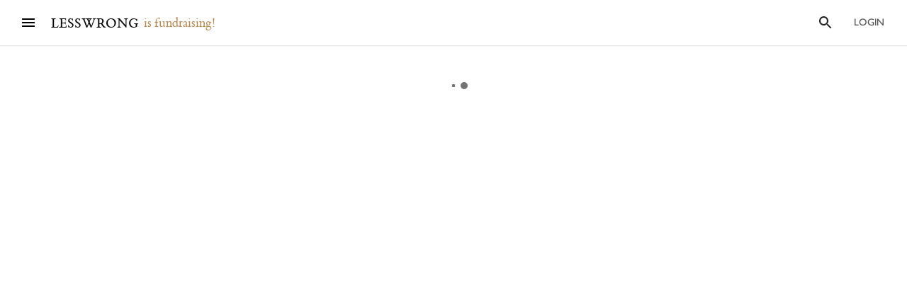

--- FILE ---
content_type: text/html; charset=utf-8
request_url: https://www.lesswrong.com/posts/42z4k8Co5BuHMBvER/breaking-oracles-superrationality-and-acausal-trade
body_size: 78059
content:
<!DOCTYPE html><html><head><meta charSet="utf-8"/><meta name="viewport" content="width=device-width, initial-scale=1"/><link rel="stylesheet" href="/_next/static/chunks/62b28e563192aa4c.css" data-precedence="next"/><link rel="preload" as="script" fetchPriority="low" href="/_next/static/chunks/9e2dbcc476466311.js"/><script src="/_next/static/chunks/65b4d5d5eeebc884.js" async=""></script><script src="/_next/static/chunks/bf9a5078885f740d.js" async=""></script><script src="/_next/static/chunks/15694393d7ea3d9a.js" async=""></script><script src="/_next/static/chunks/246c52f4f17aa5e1.js" async=""></script><script src="/_next/static/chunks/4b63688a58254545.js" async=""></script><script src="/_next/static/chunks/turbopack-64af616ef987ec17.js" async=""></script><script src="/_next/static/chunks/621e1de5d821c479.js" async=""></script><script src="/_next/static/chunks/2746593ef81cea09.js" async=""></script><script src="/_next/static/chunks/bb44d733f0f71fb6.js" async=""></script><script src="/_next/static/chunks/a3afe437d96aa125.js" async=""></script><script src="/_next/static/chunks/5368fa89ebbff07d.js" async=""></script><script src="/_next/static/chunks/e8d05133fd9ef608.js" async=""></script><script src="/_next/static/chunks/c2d058f1a31c6504.js" async=""></script><script src="/_next/static/chunks/66d962e099c84037.js" async=""></script><script src="/_next/static/chunks/d21e3411ae93e2fc.js" async=""></script><script src="/_next/static/chunks/4050781a72ee2d85.js" async=""></script><script src="/_next/static/chunks/b29acd7d5b9d015c.js" async=""></script><script src="/_next/static/chunks/760d3608153222c3.js" async=""></script><script src="/_next/static/chunks/dc52757abeefa44e.js" async=""></script><script src="/_next/static/chunks/ff32c9e4185f7f18.js" async=""></script><script src="/_next/static/chunks/ef5a910cf455da36.js" async=""></script><script src="/_next/static/chunks/5073cb823c9effc1.js" async=""></script><script src="/_next/static/chunks/7e7e43f571f52dbd.js" async=""></script><script src="/_next/static/chunks/1be12cf624a6cf43.js" async=""></script><script src="/_next/static/chunks/99168932ced0087b.js" async=""></script><script src="/_next/static/chunks/9063d5538db7061c.js" async=""></script><script src="/_next/static/chunks/898c857cf1a13a0c.js" async=""></script><script src="/_next/static/chunks/bba70762fd423825.js" async=""></script><script src="/_next/static/chunks/ba68a9b57f4d3627.js" async=""></script><script src="/_next/static/chunks/d2da5222e1661349.js" async=""></script><script src="/_next/static/chunks/321a18f886b97ca6.js" async=""></script><script src="/_next/static/chunks/4c92ff1c92a77d8f.js" async=""></script><script src="/_next/static/chunks/9560e63a254e536f.js" async=""></script><script src="/_next/static/chunks/b326a484199e53dd.js" async=""></script><script src="/_next/static/chunks/c2f6625044e24bce.js" async=""></script><script src="/_next/static/chunks/4218d8e5fa4865fd.js" async=""></script><script src="/_next/static/chunks/9e351daf46da4623.js" async=""></script><script src="/_next/static/chunks/912ac212a37c3588.js" async=""></script><script src="/_next/static/chunks/80b26bb5fd420f89.js" async=""></script><script src="/_next/static/chunks/b02da260018b834c.js" async=""></script><script src="/_next/static/chunks/42213a61e855dea1.js" async=""></script><script src="/_next/static/chunks/03777846bcc4218b.js" async=""></script><script src="/_next/static/chunks/7c1dba97fb79a2ef.js" async=""></script><script src="/_next/static/chunks/5048912740991989.js" async=""></script><script src="/_next/static/chunks/6da0b1046231af4c.js" async=""></script><script src="/_next/static/chunks/55560b70a1f8b932.js" async=""></script><script src="/_next/static/chunks/5318184ea40ba149.js" async=""></script><meta http-equiv="delegate-ch" content="sec-ch-dpr https://res.cloudinary.com;"/><meta http-equiv="Accept-CH" content="DPR, Viewport-Width, Width"/><link rel="icon" href="https://res.cloudinary.com/lesswrong-2-0/image/upload/v1497915096/favicon_lncumn.ico"/><link rel="stylesheet" type="text/css" href="https://use.typekit.net/jvr1gjm.css"/><link rel="stylesheet" type="text/css" href="https://use.typekit.net/tqv5rhd.css"/><script>window.publicInstanceSettings = {"forumType":"LessWrong","title":"LessWrong","siteNameWithArticle":"LessWrong","siteUrl":"https://www.lesswrong.com","sentry":{"url":"https://1ab1949fc8d04608b43132f37bb2a1b0@sentry.io/1301611","environment":"production","release":"69f0f3c5d57b596e8249571383f8a280eff9bb23"},"debug":false,"aboutPostId":"bJ2haLkcGeLtTWaD5","faqPostId":"2rWKkWuPrgTMpLRbp","contactPostId":"ehcYkvyz7dh9L7Wt8","expectedDatabaseId":"production","tagline":"A community blog devoted to refining the art of rationality","faviconUrl":"https://res.cloudinary.com/lesswrong-2-0/image/upload/v1497915096/favicon_lncumn.ico","faviconWithBadge":"https://res.cloudinary.com/lesswrong-2-0/image/upload/v1497915096/favicon_with_badge.ico","forumSettings":{"headerTitle":"LESSWRONG","shortForumTitle":"LW","tabTitle":"LessWrong"},"analytics":{"environment":"lesswrong.com"},"cluster":{"enabled":true,"numWorkers":2},"testServer":false,"fmCrosspost":{"siteName":"the EA Forum","baseUrl":"https://forum.effectivealtruism.org/"},"allowTypeIIIPlayer":true,"hasRejectedContentSection":true,"hasCuratedPosts":true,"performanceMetricLogging":{"enabled":true,"batchSize":100},"reviewBotId":"tBchiz3RM7rPwujrJ","recombee":{"databaseId":"lightcone-infrastructure-lesswrong-prod-2","publicApiToken":"sb95OJbQ7mKLQAm1abPog2m5vCPj7XqZlVYdHGyANcjzqaHT5fX6HEgB0vCfiLav","enabled":true},"taggingName":"wikitag","taggingUrlCustomBase":"w","homepagePosts":{"feeds":[{"name":"forum-classic","label":"Latest","description":"The classic LessWrong frontpage algorithm that combines karma with time discounting, plus any tag-based weighting if applied.","showToLoggedOut":true},{"name":"recombee-hybrid","label":"Enriched","description":"An equal mix of Latest and Recommended.","showSparkleIcon":true,"defaultTab":true,"showToLoggedOut":true},{"name":"recombee-lesswrong-custom","label":"Recommended","description":"Personalized recommendations from the history of LessWrong, using a machine learning model that takes into account posts you've read and/or voted on.","showSparkleIcon":true,"showToLoggedOut":true},{"name":"ultrafeed","label":"Feed","description":"The new LessWrong feed","showLabsIcon":true,"isInfiniteScroll":true,"disabled":true},{"name":"forum-bookmarks","label":"Bookmarks","description":"A list of posts you saved because you wanted to have them findable later."},{"name":"forum-continue-reading","label":"Resume Reading","description":"Further posts in post sequences that you started reading.","disabled":true}]},"ultraFeedEnabled":true,"forum":{"numberOfDays":10,"postInterval":30,"numberOfWeeks":4,"numberOfYears":4,"maxPostsPerDay":5,"numberOfMonths":4},"type3":{"cutoffDate":"2023-07-01","explicitlyAllowedPostIds":[]},"locale":"en-US","mapbox":{"apiKey":"pk.eyJ1IjoiaGFicnlrYSIsImEiOiJjaWxvcnhidzgwOGlodHJrbmJ2bmVmdjRtIn0.inr-_5rWOOslGQxY8iDFOA"},"petrov":{"afterTime":1727400080403,"beforeTime":1727376805595,"petrovPostId":"6LJ6xcHEjKF9zWKzs","petrovServerUrl":"https://forum.effectivealtruism.org/graphql","petrovGamePostId":"KTEciTeFwL2tTujZk"},"reacts":{"addNewReactKarmaThreshold":10,"downvoteExistingReactKarmaThreshold":20,"addNameToExistingReactKarmaThreshold":5},"stripe":{"publicKey":"pk_live_51HtKAwA2QvoATZCZiy9f2nc6hA52YS1BE81cFu9FEV1IKar0Bwx6hIpxxxYHnhaxO9KM7kRYofZId3sUUI7Q0NeO00tGni3Wza"},"algolia":{"appId":"fakeAppId","searchKey":"fakeSearchKey","indexPrefix":"test_"},"llmChat":{"userIds":["McgHKH6MMYSnPwQcm","6Fx2vQtkYSZkaCvAg","MEu8MdhruX5jfGsFQ","YaNNYeR5HjKLDBefQ","hBEAsEpoNHaZfefxR","NFmcwmaFeTWfgrvBN","ZnpELPxzzD2CiigNy","Q7NW4XaWQmfPfdcFj","NXeHNNSFHGESrYkPv","QDNJ93vrjoaRBesk2","iMBN2523tmh4Yicc3","5iPRfSnjako6iM6LG","aBHfQ4C5fSM4TPyTn","n4M37rPXGyL6p8ivK","e9ToWWzhwWp5GSE7P","TCjNiBLBPyhZq5BuM","XLwKyCK7JmC292ZCC","S3ydcLKdejjkodNut","ENgxBL95Sc7MRwYty","KCExMGwS2ETzN3Ksr","XGEcH5rmq4yGvD82A","YFiFbXgjBpDKZT93g","dZMo8p7fGCgPMfdfD","Pdca6FNZBrXj9z28n","LHbu27FubhwFv8ZJt","gYxdDBQ3AZbde8HgZ","5JqkvjdNcxwN8D86a","6c2KCEXTGogBZ9KoE","haTrhurXNmNN8EiXc","cJnvyeYrotgZgfG8W"]},"logoUrl":"https://res.cloudinary.com/lesswrong-2-0/image/upload/v1498011194/LessWrong_Logo_skglnw.svg","ckEditor":{"uploadUrl":"https://39669.cke-cs.com/easyimage/upload/","webSocketUrl":"39669.cke-cs.com/ws"},"hasEvents":true,"logRocket":{"apiKey":"mtnxzn/lesswrong","sampleDensity":5},"reCaptcha":{"apiKey":"6LfFgqEUAAAAAHKdMgzGO-1BRBhHw1x6_8Ly1cXc"},"siteImage":"https://res.cloudinary.com/lesswrong-2-0/image/upload/v1654295382/new_mississippi_river_fjdmww.jpg","cloudinary":{"cloudName":"lesswrong-2-0","uploadPresetBanner":"navcjwf7","uploadPresetGridImage":"tz0mgw2s","uploadPresetSocialPreview":"nn5tppry"},"googleMaps":{"apiKey":"AIzaSyA3C48rl26gynG3qIuNuS-3Bh_Zz9jFXkY"},"adminAccount":{"_id":"AgwWRYMJRutPtkjds","email":"team@lesswrong.com","username":"LessWrong"},"annualReview":{"end":"2024-02-01T08:00:00Z","start":"2023-12-04T00:10:00Z","reviewPhaseEnd":"2024-01-15T08:00:00Z","votingPhaseEnd":"2024-02-01T08:00:00Z","nominationPhaseEnd":"2023-12-17T08:00:00Z","votingResultsPostId":"TSaJ9Zcvc3KWh3bjX","announcementPostPath":"/posts/B6CxEApaatATzown6/the-lesswrong-2022-review","showReviewOnFrontPageIfActive":true},"googleVertex":{"enabled":false},"intercomAppId":"wtb8z7sj","commentInterval":15,"googleDocImport":{"enabled":true},"moderationEmail":"team@lesswrong.com","timeDecayFactor":1.15,"googleTagManager":{"apiKey":"GTM-TRC765W"},"textReplacements":{"Less Wrong":"Down Bad","Alignment Forum":"Standards Committee","Artificial Intelligence":"Fake News"},"alternateHomePage":false,"gatherTownMessage":"Schelling social hours on Tues 1pm and Thurs 6pm PT","bookDisplaySetting":false,"gardenOpenToPublic":false,"karmaRewarderId100":"iqWr6C3oEB4yWpzn5","legacyRouteAcronym":"lw","maxRenderQueueSize":3,"recommendationsTab":{"manuallyStickiedPostIds":[]},"frontpageScoreBonus":0,"karmaRewarderId1000":"mBBmKWkmw8bgJmGiG","lightconeFundraiser":{"active":true,"postId":"eKGdCNdKjvTBG9i6y","paymentLinkId":"plink_1QPdGLBlb9vL5IMTvkJ3LZ6v","unsyncedAmount":321213,"thermometerBgUrl":"https://res.cloudinary.com/lesswrong-2-0/image/upload/f_auto,q_auto/v1765607802/fundraiserTest2_weie7h.webp","thermometerGoalAmount":1000000,"thermometerGoal2Amount":2000000},"defaultVisibilityTags":[{"tagId":"Ng8Gice9KNkncxqcj","tagName":"Rationality","filterMode":10},{"tagId":"3uE2pXvbcnS9nnZRE","tagName":"World Modeling","filterMode":10}],"enableGoodHeartProject":false,"maxDocumentsPerRequest":5000,"defaultSequenceBannerId":"sequences/vnyzzznenju0hzdv6pqb.jpg","defaultModeratorComments":[{"id":"FfMok764BCY6ScqWm","label":"Option A"},{"id":"yMHoNoYZdk5cKa3wQ","label":"Option B"}],"newUserIconKarmaThreshold":50,"dialogueMatchmakingEnabled":true,"hideUnreviewedAuthorComments":"2023-04-04T18:54:35.895Z","gatherTownUserTrackingIsBroken":true,"postModerationWarningCommentId":"sLay9Tv65zeXaQzR4","commentModerationWarningCommentId":"LbGNE5Ssnvs6MYnLu","firstCommentAcknowledgeMessageCommentId":"QgwD7PkQHFp3nfhjj"}</script><script>_embedStyles=function(name,priority,css) {
    const styleNode = document.createElement("style");
    styleNode.append(document.createTextNode(css));
    styleNode.setAttribute("data-name", name);
    styleNode.setAttribute("data-priority", priority);

    const startNode = document.getElementById('jss-insertion-start');
    const endNode = document.getElementById('jss-insertion-end');
  
    if (!startNode || !endNode) {
      throw new Error('Insertion point markers not found');
    }
  
    styleNode.setAttribute('data-priority', priority.toString());
    styleNode.setAttribute('data-name', name);
    if (!window.serverInsertedStyleNodes) {
      window.serverInsertedStyleNodes = [];
    }
    window.serverInsertedStyleNodes.push(styleNode);
  
    const styleNodes = Array.from(document.querySelectorAll('style[data-priority]'));
    let left = 0;
    let right = styleNodes.length - 1;
  
    while (left <= right) {
      const mid = Math.floor((left + right) / 2);
      const midNode = styleNodes[mid];
      const midPriority = parseInt(midNode.getAttribute('data-priority') || '0', 10);
      const midName = midNode.getAttribute('data-name') || '';
    
      if (midPriority < priority || (midPriority === priority && midName < name)) {
        left = mid + 1;
      } else if (midPriority > priority || (midPriority === priority && midName > name)) {
        right = mid - 1;
      } else {
        // Equal priority and name, insert after this node
        midNode.insertAdjacentElement('afterend', styleNode);
        return;
      }
    }
  
    // If we didn't find an exact match, insert at the position determined by 'left'
    if (left === styleNodes.length) {
      // Insert before the end marker
      endNode.insertAdjacentElement('beforebegin', styleNode);
    } else if (left === 0) {
      // Insert after the start marker
      startNode.insertAdjacentElement('afterend', styleNode);
    } else {
      // Insert before the node at the 'left' index
      styleNodes[left].insertAdjacentElement('beforebegin', styleNode);
    }
  }</script><script id="jss-insertion-start"></script><script id="jss-insertion-end"></script><script src="/_next/static/chunks/a6dad97d9634a72d.js" noModule=""></script></head><body class="whiteBackground"><div hidden=""><!--$?--><template id="B:0"></template><!--/$--></div><script>
(function _addThemeClass() {
  let themeName="default";
  try {
    const getCookie = (name) => {
      const cookie = document.cookie.split(';').filter(c=>c.trim().startsWith(name+"="))[0];
      console.log(cookie);
      if (cookie) {
        return decodeURIComponent(cookie.split("=")[1]);
      }
    }
    const themeOptions = getCookie("theme")
    themeName = themeOptions ? JSON.parse(themeOptions).name : "default";
  } catch {
  }
  document.body.classList.add("theme-"+themeName);
})()</script><!--$?--><template id="B:2"></template><!--/$--><!--$?--><template id="B:1"></template><!--/$--><div style="opacity:0.001;position:absolute;top:0;left:0">x</div><script>requestAnimationFrame(function(){$RT=performance.now()});</script><script src="/_next/static/chunks/9e2dbcc476466311.js" id="_R_" async=""></script><script>(self.__next_f=self.__next_f||[]).push([0])</script><meta name="sentry-trace" content="dabdea957653da697ab2cdaccb7c518f-c567088de6bac10b"/><meta name="baggage" content="sentry-environment=production,sentry-release=8e477ffb71e6f54c86f07cb72f0f9dc84fd242ad,sentry-public_key=1ab1949fc8d04608b43132f37bb2a1b0,sentry-trace_id=dabdea957653da697ab2cdaccb7c518f,sentry-org_id=195791,sentry-sample_rand=0.2801656274542561"/><script src="/_next/static/chunks/a6dad97d9634a72d.js" noModule=""></script><script>(window[Symbol.for("ApolloSSRDataTransport")] ??= []).push((function(){const sharedValueMap = {"20e55217-6181-47b8-8b2c-4596a3a7b13a":{"currentUser":null}};
const rehydrate = {"_R_2lb_":{"data":sharedValueMap['20e55217-6181-47b8-8b2c-4596a3a7b13a'],"networkStatus":7},"_R_9ulb_":{"data":undefined,"networkStatus":7},"_R_9ulbH1_":{"data":undefined,"networkStatus":7},"_R_1pulb_":{"data":undefined,"networkStatus":7},"_R_j9gmdpulb_":{"data":undefined,"networkStatus":7}};
const events = [{"type":"started","options":{"fetchPolicy":"cache-first","ssr":true,"skip":false,"query":"query getCurrentUser{currentUser{...UsersCurrent}}fragment UsersCurrent on User{...UsersMinimumInfo oldSlugs groups jobTitle organization careerStage profileTagIds organizerOfGroupIds moderationStyle moderationGuidelines{...RevisionDisplay}bannedUserIds location googleLocation mapLocation mapLocationSet mapMarkerText mongoLocation shortformFeedId sortDraftsBy email emails banned paymentEmail paymentInfo postingDisabled allCommentingDisabled commentingOnOtherUsersDisabled conversationsDisabled usernameUnset taggingDashboardCollapsed beta acceptedTos pageUrl isReviewed nullifyVotes hideIntercom hideNavigationSidebar hideCommunitySection hasContinueReading expandedFrontpageSections{community recommendations quickTakes quickTakesCommunity popularComments}hidePostsRecommendations currentFrontpageFilter frontpageSelectedTab frontpageFilterSettings hideFrontpageFilterSettingsDesktop allPostsTimeframe allPostsSorting allPostsFilter allPostsShowLowKarma allPostsIncludeEvents allPostsHideCommunity allPostsOpenSettings draftsListSorting draftsListShowArchived draftsListShowShared lastNotificationsCheck bannedUserIds bannedPersonalUserIds moderationStyle noKibitz showHideKarmaOption markDownPostEditor hideElicitPredictions hideAFNonMemberInitialWarning commentSorting location googleLocation mongoLocation mapLocation mapLocationSet mapMarkerText htmlMapMarkerText nearbyEventsNotifications nearbyEventsNotificationsLocation nearbyEventsNotificationsRadius nearbyPeopleNotificationThreshold hideFrontpageMap emailSubscribedToCurated subscribedToDigest subscribedToNewsletter unsubscribeFromAll whenConfirmationEmailSent hideSubscribePoke hideMeetupsPoke hideHomeRHS noCollapseCommentsFrontpage noCollapseCommentsPosts noSingleLineComments showCommunityInRecentDiscussion karmaChangeNotifierSettings karmaChangeLastOpened shortformFeedId viewUnreviewedComments recommendationSettings theme hasAnyBookmarks hiddenPostsMetadata{postId}auto_subscribe_to_my_posts auto_subscribe_to_my_comments autoSubscribeAsOrganizer noExpandUnreadCommentsReview hideFrontpageBookAd abTestKey abTestOverrides sortDraftsBy reactPaletteStyle petrovPressedButtonDate petrovLaunchCodeDate petrovOptOut lastUsedTimezone acknowledgedNewUserGuidelines notificationSubforumUnread notificationRepliesToMyComments subforumPreferredLayout hideJobAdUntil criticismTipsDismissed allowDatadogSessionReplay hideFrontpageBook2020Ad showDialoguesList showMyDialogues showMatches showRecommendedPartners hideActiveDialogueUsers hideSunshineSidebar optedOutOfSurveys postGlossariesPinned generateJargonForDrafts generateJargonForPublishedPosts}fragment UsersMinimumInfo on User{_id slug createdAt username displayName profileImageId karma afKarma deleted isAdmin htmlBio jobTitle organization postCount commentCount sequenceCount afPostCount afCommentCount spamRiskScore tagRevisionCount reviewedByUserId}fragment RevisionDisplay on Revision{_id version html wordCount htmlHighlight plaintextDescription}","notifyOnNetworkStatusChange":false,"nextFetchPolicy":undefined},"id":"20e55217-6181-47b8-8b2c-4596a3a7b13a"},{"type":"next","value":{"data":sharedValueMap['20e55217-6181-47b8-8b2c-4596a3a7b13a']},"id":"20e55217-6181-47b8-8b2c-4596a3a7b13a"},{"type":"completed","id":"20e55217-6181-47b8-8b2c-4596a3a7b13a"},{"type":"started","options":{"variables":{"documentId":"42z4k8Co5BuHMBvER","sequenceId":null},"skip":false,"context":{"batchKey":"singlePost"},"fetchPolicy":"cache-first","query":"query PostsPageWrapper($documentId:String$sequenceId:String){post(input:{selector:{documentId:$documentId}}allowNull:true){result{...PostsWithNavigation}}}fragment PostsWithNavigation on Post{...PostsPage ...PostSequenceNavigation tableOfContents reviewWinner{...ReviewWinnerAll}...PostPodcastEpisode glossary{...JargonTermsPost}}fragment PostsPage on Post{...PostsDetails version contents{...RevisionDisplay}sideComments myEditorAccess}fragment PostsDetails on Post{...PostsListBase canonicalSource noIndex viewCount tags{...TagPreviewFragment}socialPreviewData{_id text imageUrl}tagRelevance commentSortOrder sideCommentVisibility collectionTitle canonicalPrevPostSlug canonicalNextPostSlug canonicalSequenceId canonicalBookId canonicalSequence{_id title}canonicalBook{_id title}canonicalCollection{_id title}bannedUserIds moderationStyle currentUserVote currentUserExtendedVote feedLink feed{...RSSFeedMinimumInfo}sourcePostRelations{_id sourcePostId sourcePost{...PostsListWithVotes}order}targetPostRelations{_id sourcePostId targetPostId targetPost{...PostsListWithVotes}order}rsvps activateRSVPs fmCrosspost{isCrosspost hostedHere foreignPostId}}fragment PostsListBase on Post{...PostsBase ...PostsAuthors readTimeMinutes rejectedReason customHighlight{_id html plaintextDescription}lastPromotedComment{_id user{...UsersMinimumInfo}}bestAnswer{...CommentsList}tags{...TagBasicInfo}socialPreviewData{_id imageUrl}feedId totalDialogueResponseCount unreadDebateResponseCount dialogTooltipPreview disableSidenotes}fragment PostsBase on Post{...PostsMinimumInfo url postedAt sticky metaSticky stickyPriority status frontpageDate meta deletedDraft postCategory tagRelevance shareWithUsers sharingSettings linkSharingKey contents_latest commentCount voteCount baseScore extendedScore emojiReactors unlisted score lastVisitedAt isFuture isRead lastCommentedAt lastCommentPromotedAt canonicalCollectionSlug curatedDate commentsLocked commentsLockedToAccountsCreatedAfter debate question hiddenRelatedQuestion originalPostRelationSourceId userId location googleLocation onlineEvent globalEvent startTime endTime localStartTime localEndTime eventRegistrationLink joinEventLink facebookLink meetupLink website contactInfo isEvent eventImageId eventType types groupId reviewedByUserId suggestForCuratedUserIds suggestForCuratedUsernames reviewForCuratedUserId authorIsUnreviewed afDate suggestForAlignmentUserIds reviewForAlignmentUserId afBaseScore afExtendedScore afCommentCount afLastCommentedAt afSticky hideAuthor moderationStyle ignoreRateLimits submitToFrontpage shortform onlyVisibleToLoggedIn onlyVisibleToEstablishedAccounts reviewCount reviewVoteCount positiveReviewVoteCount manifoldReviewMarketId annualReviewMarketProbability annualReviewMarketIsResolved annualReviewMarketYear annualReviewMarketUrl group{_id name organizerIds}rsvpCounts podcastEpisodeId forceAllowType3Audio nominationCount2019 reviewCount2019 votingSystem disableRecommendation}fragment PostsMinimumInfo on Post{_id slug title draft shortform hideCommentKarma af userId coauthorUserIds rejected collabEditorDialogue}fragment PostsAuthors on Post{user{...UsersMinimumInfo profileImageId moderationStyle bannedUserIds moderatorAssistance groups banned allCommentingDisabled}coauthors{...UsersMinimumInfo}}fragment UsersMinimumInfo on User{_id slug createdAt username displayName profileImageId karma afKarma deleted isAdmin htmlBio jobTitle organization postCount commentCount sequenceCount afPostCount afCommentCount spamRiskScore tagRevisionCount reviewedByUserId}fragment CommentsList on Comment{_id postId tagId tag{_id slug}relevantTagIds relevantTags{...TagPreviewFragment}tagCommentType parentCommentId topLevelCommentId descendentCount title contents{_id html plaintextMainText wordCount}postedAt lastEditedAt repliesBlockedUntil userId draft deleted deletedPublic deletedByUserId deletedReason hideAuthor authorIsUnreviewed user{...UsersMinimumInfo}currentUserVote currentUserExtendedVote baseScore extendedScore score voteCount emojiReactors af afDate moveToAlignmentUserId afBaseScore afExtendedScore suggestForAlignmentUserIds reviewForAlignmentUserId needsReview answer parentAnswerId retracted postVersion reviewedByUserId shortform shortformFrontpage lastSubthreadActivity moderatorHat hideModeratorHat nominatedForReview reviewingForReview promoted promotedByUser{...UsersMinimumInfo}directChildrenCount votingSystem isPinnedOnProfile debateResponse rejected rejectedReason originalDialogueId forumEventId forumEventMetadata}fragment TagPreviewFragment on Tag{...TagBasicInfo isRead parentTag{...TagBasicInfo}subTags{...TagBasicInfo}description{_id htmlHighlight}canVoteOnRels isArbitalImport}fragment TagBasicInfo on Tag{_id userId name shortName slug core postCount adminOnly canEditUserIds suggestedAsFilter needsReview descriptionTruncationCount createdAt wikiOnly deleted isSubforum noindex isArbitalImport isPlaceholderPage baseScore extendedScore score afBaseScore afExtendedScore voteCount currentUserVote currentUserExtendedVote}fragment RSSFeedMinimumInfo on RSSFeed{_id userId user{...UsersMinimumInfo}createdAt ownedByUser displayFullContent nickname url importAsDraft}fragment PostsListWithVotes on Post{...PostsList currentUserVote currentUserExtendedVote ...PostPodcastEpisode}fragment PostsList on Post{...PostsListBase deletedDraft contents{_id htmlHighlight plaintextDescription wordCount version}fmCrosspost{isCrosspost hostedHere foreignPostId}bannedUserIds}fragment PostPodcastEpisode on Post{podcastEpisode{_id title podcast{_id title applePodcastLink spotifyPodcastLink}episodeLink externalEpisodeId}}fragment RevisionDisplay on Revision{_id version html wordCount htmlHighlight plaintextDescription}fragment PostSequenceNavigation on Post{sequence(sequenceId:$sequenceId){...SequencesPageFragment}prevPost(sequenceId:$sequenceId){...PostsListWithVotes sequence(sequenceId:$sequenceId prevOrNext:\"prev\"){_id}}nextPost(sequenceId:$sequenceId){...PostsListWithVotes sequence(sequenceId:$sequenceId prevOrNext:\"next\"){_id}}}fragment SequencesPageFragment on Sequence{...SequencesPageTitleFragment createdAt userId user{...UsersMinimumInfo}contents{...RevisionDisplay}gridImageId bannerImageId canonicalCollectionSlug draft isDeleted hidden hideFromAuthorPage noindex curatedOrder userProfileOrder af postsCount readPostsCount}fragment SequencesPageTitleFragment on Sequence{_id title canonicalCollectionSlug canonicalCollection{_id title}}fragment ReviewWinnerAll on ReviewWinner{_id category curatedOrder postId reviewYear reviewRanking reviewWinnerArt{...ReviewWinnerArtImages}competitorCount}fragment ReviewWinnerArtImages on ReviewWinnerArt{_id postId splashArtImagePrompt splashArtImageUrl activeSplashArtCoordinates{...SplashArtCoordinatesEdit}}fragment SplashArtCoordinatesEdit on SplashArtCoordinate{...SplashArtCoordinates createdAt}fragment SplashArtCoordinates on SplashArtCoordinate{_id reviewWinnerArtId leftXPct leftYPct leftHeightPct leftWidthPct leftFlipped middleXPct middleYPct middleHeightPct middleWidthPct middleFlipped rightXPct rightYPct rightHeightPct rightWidthPct rightFlipped}fragment JargonTermsPost on JargonTerm{_id term humansAndOrAIEdited approved deleted altTerms contents{...RevisionDisplay}}","notifyOnNetworkStatusChange":false,"nextFetchPolicy":undefined},"id":"2337d64e-9940-4780-bd55-17ebd4a85791"}];
return {rehydrate,events}})())</script><script>_embedStyles("Layout",0,".Layout-navSidebar{grid-area:navSidebar}.Layout-languageModelLauncher{top:-57px;right:-334px;position:absolute}@media (max-width:1919.95px){.Layout-languageModelLauncher{display:none}}.Layout-topLevelContainer{width:100%;display:flex;min-height:100vh;flex-direction:row}.Layout-pageContent{display:flex;flex-grow:1;min-width:0;flex-shrink:1;flex-direction:column}.Layout-llmChatColumn{flex-grow:0;flex-shrink:0}html{color:#000;font-size:13px;box-sizing:border-box;-webkit-font-smoothing:antialiased;-moz-osx-font-smoothing:grayscale;--ck-z-modal:10000000002!important;--ck-z-panel:10000000002!important}*,::after,::before{box-sizing:inherit}body{margin:0}@media print{body{background:#fff}}h1,h1 *,h2,h2 *,h3,h3 *,h4,h4 *{font-weight:500}input,input:focus,textarea,textarea:focus{color:#000;border:0;outline:0}button{border:0;cursor:pointer;box-shadow:none}figure{margin:1em 0}.message.error{color:#e04e4b}.ais-InstantSearch__root{font-family:inherit!important}.noscript-warning{padding:20px;font-size:17px}a,a:active,a:hover{text-decoration:none}a{color:inherit;cursor:pointer}a:active,a:hover{opacity:.5}.grecaptcha-badge,figure:after{visibility:hidden}.reCaptcha-text{color:rgba(0,0,0,.5);font-size:11px;font-family:sans-serif}.thoughtSaverFrame{width:100%;border:0;height:500px;border-radius:5px}.ck-mentions-balloon{--ck-color-text:rgba(0,0,0,1);--ck-color-panel-border:#c4c4c4;--ck-color-list-background:#fff;--ck-color-panel-background:#fff;--ck-color-list-button-on-background:#198cf0;--ck-color-list-button-hover-background:#e6e6e6;--ck-color-list-button-on-background-focus:#0e7fe1}.ck-comment-marker{border-top:none!important;border-bottom:none!important}.ck-powered-by,.ck-powered-by-balloon{display:none!important}.comments-node-even{background-color:#f2f2f2}.comments-node-odd{background-color:#fcfcfc}.comments-node-root{background:#fff;margin-bottom:17px;backdrop-filter:none}@media screen and (max-width:715px){.comments-node-root{margin-bottom:10px}}@media screen and (max-width:400px){.comments-node-root{padding-top:5px;margin-bottom:8px}.comments-node .comments-node{margin-left:5px;margin-bottom:5px}}.comments-edit-form{position:relative}.comments-edit-form .form-submit{text-align:right;margin-right:10px}.comments-load-more{margin-left:10px}.comments-node-its-getting-nested-here{margin-left:7px!important;margin-bottom:7px!important}.comments-node-so-take-off-all-your-margins{margin-left:6px!important;margin-bottom:6px!important}.comments-node-im-getting-so-nested,.comments-node-im-gonna-drop-my-margins{margin-left:5px!important;margin-bottom:5px!important}.comments-node-what-are-you-even-arguing-about{margin-left:4px!important;margin-bottom:4px!important}.comments-node-are-you-sure-this-is-a-good-idea{margin-left:3px!important;margin-bottom:3px!important}.comments-node-seriously-what-the-fuck{transform:rotate(.5deg);margin-left:2px!important;margin-bottom:2px!important}.comments-node-are-you-curi-and-lumifer-specifically{transform:rotate(1deg);margin-left:1px!important;margin-bottom:1px!important}.comments-node-cuz-i-guess-that-makes-sense-but-like-really-tho{transform:rotate(-1deg);margin-left:1px!important;margin-bottom:1px!important}.recent-comments-node.loading{padding:35px;min-height:80px;background-color:#f2f2f2}.editor blockquote div,.editor blockquote span,.recent-comments-node .comments-node{margin:0}.recent-comments-node.comments-node-root{position:inherit;margin-bottom:.8em;background-color:none}.dialogue-message-input-wrapper{display:flex;margin-top:12px;flex-direction:column}.dialogue-message-input{order:2;border:2px solid!important;margin:12px 0;padding:26px 16px 40px;position:relative;border-radius:3px}.dialogue-message-input[user-order=\"1\"] .dialogue-message-input-header{color:#1192e8!important}.dialogue-message-input[user-order=\"2\"] .dialogue-message-input-header{color:#198038!important}.dialogue-message-input[user-order=\"3\"] .dialogue-message-input-header{color:#b28600!important}.dialogue-message-input[user-order=\"4\"] .dialogue-message-input-header{color:#9f1853!important}.dialogue-message-input[user-order=\"5\"] .dialogue-message-input-header{color:#a56eff!important}.dialogue-message-input[user-order=\"6\"] .dialogue-message-input-header{color:#6c7bff!important}.dialogue-message-input-header{top:-14px;padding:4px;position:absolute;background-color:#fff}.dialogue-message-input button{right:16px;bottom:12px;display:block;padding:0;position:absolute;min-height:unset;margin-left:auto;margin-right:-8px;margin-bottom:-4px}.dialogue-message{padding:22px 8px 8px 0;position:relative;margin-top:6px}.dialogue-message[user-order=\"1\"] .dialogue-message-header{color:#1192e8!important}.dialogue-message[user-order=\"2\"] .dialogue-message-header{color:#198038!important}.dialogue-message[user-order=\"3\"] .dialogue-message-header{color:#b28600!important}.dialogue-message[user-order=\"4\"] .dialogue-message-header{color:#9f1853!important}.dialogue-message[user-order=\"5\"] .dialogue-message-header{color:#a56eff!important}.dialogue-message[user-order=\"6\"] .dialogue-message-header{color:#6c7bff!important}.dialogue-message p,.dialogue-message-input p{margin-bottom:0!important}.dialogue-message-header{top:0;position:absolute}.dialogue-message-header b{font-weight:600}body.t3a-sticky-player-visible .StickyDigestAd-root{bottom:78px}.t3a-heading-play-button{display:none}@media screen and (min-width:850px){.t3a-heading-play-button{top:0;left:0;color:#fff;width:1.5rem;border:0;cursor:pointer;height:1.5rem;display:block;outline:0;z-index:10;position:absolute;transform:translate(0,0);margin-left:-34px;margin-right:10px;border-radius:9999px;background-color:#ddd}.t3a-heading-play-button:hover{background-color:#bdbdbd}.t3a-heading-play-button:focus{outline:0}.t3a-heading-play-icon{display:flex;align-items:center;margin-right:-1px;justify-content:center}h1 .t3a-heading-play-button{margin-top:10px}h2 .t3a-heading-play-button{margin-top:7px}h3 .t3a-heading-play-button{margin-top:3px}}.editor{min-height:220px;border-radius:2px;margin-bottom:2em}figure:after{clear:both;height:0;content:Foo}.draft-image,figure:after{display:block}.draft-image.center{margin-left:auto;margin-right:auto}.draft-image.right{float:right}.form-component-CommentEditor,.form-component-EditorFormComponent{position:static!important}.dividerBlock{width:100%;border:0;height:100%;margin:32px 0;display:flex;text-align:center;align-items:center;justify-content:center}.dividerBlock::after{color:rgba(0,0,0,.26);content:•••;font-size:1rem;margin-left:12px;letter-spacing:12px}.form-input{margin:16px 0;position:relative}.form-component-EditTitle{margin:0;flex-grow:1}.form-cancel{margin-left:25px}.form-component-MuiInput{margin-bottom:0}.form-component-AlignmentCheckbox{position:relative}@media screen and (max-width:715px){.primary-form-submit-button{float:left}}h3,style~p{margin-top:0}.ais-Breadcrumb-list,.ais-CurrentRefinements-list,.ais-HierarchicalMenu-list,.ais-Hits-list,.ais-InfiniteHits-list,.ais-InfiniteResults-list,.ais-Menu-list,.ais-NumericMenu-list,.ais-Pagination-list,.ais-RatingMenu-list,.ais-RefinementList-list,.ais-Results-list,.ais-ToggleRefinement-list{margin:0;padding:0;list-style:none}.ais-ClearRefinements-button,.ais-CurrentRefinements-delete,.ais-CurrentRefinements-reset,.ais-HierarchicalMenu-showMore,.ais-InfiniteHits-loadMore,.ais-InfiniteResults-loadMore,.ais-Menu-showMore,.ais-RangeInput-submit,.ais-RefinementList-showMore,.ais-SearchBox-reset,.ais-SearchBox-submit{font:inherit;color:inherit;border:0;cursor:pointer;padding:0;overflow:visible;background:0 0;line-height:normal;user-select:none;-ms-user-select:none;-moz-user-select:none;-webkit-user-select:none}.ais-ClearRefinements-button::-moz-focus-inner,.ais-CurrentRefinements-delete::-moz-focus-inner,.ais-CurrentRefinements-reset::-moz-focus-inner,.ais-HierarchicalMenu-showMore::-moz-focus-inner,.ais-InfiniteHits-loadMore::-moz-focus-inner,.ais-InfiniteResults-loadMore::-moz-focus-inner,.ais-Menu-showMore::-moz-focus-inner,.ais-RangeInput-submit::-moz-focus-inner,.ais-RefinementList-showMore::-moz-focus-inner,.ais-SearchBox-reset::-moz-focus-inner,.ais-SearchBox-submit::-moz-focus-inner{border:0;padding:0}.ais-ClearRefinements-button[disabled],.ais-CurrentRefinements-delete[disabled],.ais-CurrentRefinements-reset[disabled],.ais-HierarchicalMenu-showMore[disabled],.ais-InfiniteHits-loadMore[disabled],.ais-InfiniteResults-loadMore[disabled],.ais-Menu-showMore[disabled],.ais-RangeInput-submit[disabled],.ais-RefinementList-showMore[disabled],.ais-SearchBox-reset[disabled],.ais-SearchBox-submit[disabled]{cursor:default}.ais-Breadcrumb-item,.ais-Breadcrumb-list,.ais-Pagination-list,.ais-PoweredBy,.ais-RangeInput-form,.ais-RatingMenu-link{display:flex;align-items:center;-ms-flex-align:center;-webkit-box-align:center}.ais-HierarchicalMenu-list .ais-HierarchicalMenu-list{margin-left:1em}.ais-PoweredBy-logo{width:70px;height:auto;display:block}.ais-RatingMenu-starIcon{width:20px;height:20px;display:block}.ais-SearchBox-input::-ms-clear,.ais-SearchBox-input::-ms-reveal{width:0;height:0;display:none}.ais-SearchBox-input::-webkit-search-cancel-button,.ais-SearchBox-input::-webkit-search-decoration,.ais-SearchBox-input::-webkit-search-results-button,.ais-SearchBox-input::-webkit-search-results-decoration{display:none}.ais-RangeSlider .rheostat{overflow:visible;margin-top:40px;margin-bottom:40px}.ais-RangeSlider .rheostat-background{top:0;width:100%;border:1px solid #aaa;height:6px;position:relative;background-color:#fff}.ais-RangeSlider .rheostat-handle{top:-7px;margin-left:-12px}.ais-RangeSlider .rheostat-progress{top:1px;height:4px;position:absolute;background-color:#303030}.rheostat-handle{width:20px;border:1px solid #303030;cursor:grab;height:20px;z-index:1;position:relative;border-radius:50%;background-color:#fff}.rheostat-marker{width:1px;height:5px;position:absolute;margin-left:-1px;background-color:#aaa}.rheostat-marker--large{height:9px}.rheostat-value{padding-top:15px}.rheostat-tooltip,.rheostat-value{position:absolute;transform:translateX(-50%);text-align:center;margin-left:50%;-webkit-transform:translateX(-50%)}.rheostat-tooltip{top:-22px}p{margin-top:1em;margin-bottom:1em}p:first-child{margin-top:0}p:last-child{margin-bottom:0}.mapboxgl-popup{z-index:6;will-change:auto!important}@font-face{font-family:GreekFallback;src:local(\"Arial\");unicode-range:U+0370-03FF,U+1F00-1FFF}@font-face{font-family:ETBookRoman;src:url(https://res.cloudinary.com/lesswrong-2-0/raw/upload/v1723063815/et-book-roman-line-figures_tvofzs.woff)format(\"woff\")}.ck-table-properties-form__alignment-row{display:none!important}.Layout-searchResultsArea{top:0;width:100%;z-index:1100;position:absolute}@media (max-width:959.95px){.Layout-hideHomepageMapOnMobile{display:none}}");_embedStyles("Header",0,".Header-appBar,.Header-appBar.Header-blackBackgroundAppBar{box-shadow:0 1px 1px rgba(0,0,0,.05),0 1px 1px rgba(0,0,0,.05)}.Header-appBar{color:#000;width:100%;display:flex;z-index:1100;position:static;box-sizing:border-box;flex-shrink:0;flex-direction:column;backdrop-filter:blur(4px);background-color:rgba(255,255,255,.65)}.Header-appBar.Header-blackBackgroundAppBar{background:rgba(255,255,255,.65)}.Header-appBarDarkBackground{box-shadow:none;--header-text-color:#fff;--header-contrast-color:#000}.Header-appBarDarkBackground,.Header-appBarDarkBackground .Header-titleLink,.Header-appBarDarkBackground .HeaderSubtitle-subtitle,.Header-appBarDarkBackground .KarmaChangeNotifier-gainedPoints,.Header-appBarDarkBackground .KarmaChangeNotifier-starIcon,.Header-appBarDarkBackground .MessagesMenuButton-buttonClosed,.Header-appBarDarkBackground .NotificationsMenuButton-badge,.Header-appBarDarkBackground .NotificationsMenuButton-buttonClosed,.Header-appBarDarkBackground .SearchBar-searchIcon,.Header-appBarDarkBackground .UsersMenu-arrowIcon,.Header-appBarDarkBackground .ais-SearchBox-input{color:var(--header-text-color)}.Header-appBarDarkBackground .ais-SearchBox-input::placeholder{color:var(--header-text-color)}.Header-appBarDarkBackground .EAButton-variantContained{color:var(--header-contrast-color);background-color:var(--header-text-color)}.Header-appBarDarkBackground .EAButton-greyContained{color:var(--header-text-color);background-color:color-mix(in oklab,var(--header-text-color) 15%,var(--header-contrast-color))}.Header-appBarDarkBackground .EAButton-greyContained:hover{background-color:color-mix(in oklab,var(--header-text-color) 10%,transparent)!important}.Header-appBarDarkBackground .EAButton-variantContained:hover{background-color:color-mix(in oklab,var(--header-text-color) 90%,var(--header-contrast-color))}.Header-root{height:var(--header-height)}@media print{.Header-root{display:none}}.Header-titleSubtitleContainer{display:flex;align-items:center}.Header-titleFundraiserContainer{display:flex;align-items:center;flex-direction:row}.Header-title{top:3px;flex:1;color:rgba(0,0,0,.54);position:relative;padding-right:8px}.Header-titleLink{color:#000;height:19px;display:flex;font-size:19px;align-items:center}.Header-titleLink:active,.Header-titleLink:hover{opacity:.7;text-decoration:none}.Header-menuButton{margin-left:-8px;margin-right:8px}.Header-icon{width:24px;height:24px}.Header-siteLogo{margin-left:-7px;margin-right:6px}@media (max-width:959.95px){.Header-siteLogo{margin-left:-12px;margin-right:3px}}@media (min-width:1424px){.Header-hideLgUp{display:none!important}}@media (max-width:1423.95px){.Header-hideMdDown{display:none!important}}@media (max-width:959.95px){.Header-hideSmDown{display:none!important}}@media (max-width:599.95px){.Header-hideXsDown{display:none!important}}@media (min-width:960px){.Header-hideMdUp{display:none!important}}.Header-rightHeaderItems{display:flex;margin-left:auto;margin-right:-8px}.Header-searchSSRStandin{min-width:48px}.Header-headroom .headroom{top:unset;left:0;right:0;z-index:1300}.Header-headroom .headroom--unfixed{position:relative;transform:translateY(0)}.Header-headroom .headroom--scrolled{transition:transform 200ms ease-in-out}.Header-headroom .headroom--unpinned{position:fixed;transform:translateY(-100%)}.Header-headroom .headroom--pinned{position:fixed;transform:translateY(0)}.Header-headroomPinnedOpen .headroom--unpinned{transform:none!important}.Header-headroomPinnedOpen .headroom--unfixed{position:fixed!important}.Header-lightconeFundraiserHeaderItem,.Header-lightconeFundraiserHeaderItemSmall{color:#b3884f;font-size:1.4rem;font-family:ETBookRoman,warnock-pro,Palatino,\"Palatino Linotype\",\"Palatino LT STD\",\"Book Antiqua\",Georgia,serif;margin-left:8px}.Header-lightconeFundraiserHeaderItemSmall{font-weight:600;margin-bottom:1.5px}@media (min-width:1280px){.Header-reserveSpaceForLlmChatSidebar .headroom{width:calc(100% - 500px)}}.Header-headerHeight{--header-height:64px}@media (max-width:599.95px){.Header-headerHeight{--header-height:56px}}.Header-headerHeightWithBanner{--header-height:98px}@media (max-width:599.95px){.Header-headerHeightWithBanner{--header-height:88px}}");_embedStyles("PageBackgroundWrapper",0,".PageBackgroundWrapper-wrapper{position:relative}.PageBackgroundWrapper-fullscreen{height:max(100vh,600px);display:flex;flex-direction:column}");_embedStyles("MuiToolbar",-10,".MuiToolbar-root{display:flex;position:relative;align-items:center}.MuiToolbar-gutters{padding-left:16px;padding-right:16px}@media (min-width:600px){.MuiToolbar-gutters{padding-left:24px;padding-right:24px}}.MuiToolbar-regular{min-height:56px}@media (min-width:0px) and (orientation:landscape){.MuiToolbar-regular{min-height:48px}}@media (min-width:600px){.MuiToolbar-regular{min-height:64px}}.MuiToolbar-dense{min-height:48px}");_embedStyles("MuiIconButton",-10,".MuiIconButton-root{flex:0 0 auto;color:rgba(0,0,0,.54);padding:12px;overflow:visible;font-size:1.5rem;text-align:center;transition:background-color 150ms cubic-bezier(.4,0,.2,1) 0ms;border-radius:50%}.MuiIconButton-root:hover{background-color:rgba(0,0,0,.08)}.MuiIconButton-root.MuiIconButton-disabled{color:rgba(0,0,0,.26)}@media (hover:none){.MuiIconButton-root:hover{background-color:transparent}}.MuiIconButton-root:hover.MuiIconButton-disabled{background-color:transparent}.MuiIconButton-colorInherit{color:inherit}.MuiIconButton-colorPrimary,.MuiIconButton-colorSecondary{color:#5f9b65}.MuiIconButton-colorPrimary:hover{background-color:rgba(95,155,101,.08)}@media (hover:none){.MuiIconButton-colorPrimary:hover{background-color:transparent}}.MuiIconButton-colorSecondary:hover{background-color:rgba(95,155,101,.08)}@media (hover:none){.MuiIconButton-colorSecondary:hover{background-color:transparent}}.MuiIconButton-label{width:100%;display:flex;align-items:inherit;justify-content:inherit}");_embedStyles("MuiButtonBase",-11,".MuiButtonBase-root{color:inherit;border:0;cursor:pointer;margin:0;display:inline-flex;outline:0;padding:0;position:relative;align-items:center;user-select:none;border-radius:0;vertical-align:middle;-moz-appearance:none;justify-content:center;text-decoration:none;background-color:transparent;-webkit-appearance:none;-webkit-tap-highlight-color:transparent}.MuiButtonBase-root::-moz-focus-inner{border-style:none}.MuiButtonBase-root.MuiButtonBase-disabled{cursor:default;pointer-events:none}");_embedStyles("ForumIcon",-2,".ForumIcon-root{width:var(--icon-size, 1em);height:var(--icon-size, 1em);display:inline-block;font-size:var(--icon-size, 24px);flex-shrink:0;user-select:none}.ForumIcon-linkRotation{transform:rotate(-45deg)}.ForumIcon-linkRotation.MuiListItemIcon-root{margin-right:12px}");_embedStyles("MuiSvgIcon",-10,".MuiSvgIcon-root{fill:currentColor;width:1em;height:1em;display:inline-block;font-size:24px;transition:fill 200ms cubic-bezier(.4,0,.2,1) 0ms;flex-shrink:0;user-select:none}");_embedStyles("MuiTouchRipple",-10,"@keyframes mui-ripple-enter{0%{opacity:.1;transform:scale(0)}to{opacity:.3;transform:scale(1)}}@keyframes mui-ripple-exit{0%{opacity:1}to{opacity:0}}@keyframes mui-ripple-pulsate{0%,to{transform:scale(1)}50%{transform:scale(.92)}}.MuiTouchRipple-root{top:0;left:0;width:100%;height:100%;display:block;z-index:0;overflow:hidden;position:absolute;border-radius:inherit;pointer-events:none!important}.MuiTouchRipple-ripple{top:0;left:0;width:50px;height:50px;opacity:0;position:absolute}.MuiTouchRipple-rippleVisible{opacity:.3;animation:mui-ripple-enter 550ms cubic-bezier(.4,0,.2,1);transform:scale(1)}.MuiTouchRipple-ripplePulsate{animation-duration:200ms}.MuiTouchRipple-child{width:100%;height:100%;display:block;opacity:1;border-radius:50%;background-color:currentColor}.MuiTouchRipple-childLeaving{opacity:0;animation:mui-ripple-exit 550ms cubic-bezier(.4,0,.2,1)}.MuiTouchRipple-childPulsate{top:0;left:0;position:absolute;animation:mui-ripple-pulsate 2500ms cubic-bezier(.4,0,.2,1) 200ms infinite}");_embedStyles("Typography",-2,".Typography-root{margin:0;display:block}.Typography-display1,.Typography-display2,.Typography-display3,.Typography-display4{color:#424242;font-family:GreekFallback,Calibri,gill-sans-nova,\"Gill Sans\",\"Gill Sans MT\",Myriad Pro,Myriad,\"Liberation Sans\",\"Nimbus Sans L\",Tahoma,Geneva,\"Helvetica Neue\",Helvetica,Arial,sans-serif}.Typography-display4{font-size:7rem;font-weight:300;line-height:1.14286em;margin-left:-.04em;letter-spacing:-.04em}.Typography-display1,.Typography-display2,.Typography-display3{font-weight:400}.Typography-display3{font-size:39px;margin-top:1.2em;line-height:1.30357em;margin-left:-.02em;letter-spacing:-.02em}.Typography-display1,.Typography-display2{margin-top:1em}.Typography-display2{font-size:36.4px;line-height:1.13333em;margin-left:-.02em}.Typography-display1{font-size:26px;line-height:1.20588em}.Typography-headline{color:rgba(0,0,0,.87);font-size:1.5rem;font-family:warnock-pro,Palatino,\"Palatino Linotype\",\"Palatino LT STD\",\"Book Antiqua\",Georgia,serif;font-weight:400;line-height:1.35417em}.Typography-title{color:rgba(0,0,0,.87);font-size:18px;font-family:ETBookRoman,warnock-pro,Palatino,\"Palatino Linotype\",\"Palatino LT STD\",\"Book Antiqua\",Georgia,serif;font-weight:500;line-height:1.16667em;margin-bottom:3px}.Typography-subheading{color:#757575;font-size:15px;font-family:warnock-pro,Palatino,\"Palatino Linotype\",\"Palatino LT STD\",\"Book Antiqua\",Georgia,serif;font-weight:400;line-height:1.5em}.Typography-body1,.Typography-body2{color:rgba(0,0,0,.87);font-size:15.08px;font-family:GreekFallback,Calibri,gill-sans-nova,\"Gill Sans\",\"Gill Sans MT\",Myriad Pro,Myriad,\"Liberation Sans\",\"Nimbus Sans L\",Tahoma,Geneva,\"Helvetica Neue\",Helvetica,Arial,sans-serif;font-weight:400;line-height:19.8px}.Typography-body1{font-size:18.2px;line-height:26px}.Typography-gutterBottom{margin-bottom:.35em}");_embedStyles("HeaderSubtitle",0,".HeaderSubtitle-subtitle{color:rgba(0,0,0,.87);border-left:1px solid #bdbdbd;margin-left:1em;padding-left:1em;text-transform:uppercase}");_embedStyles("HeaderEventSubtitle",0,".HeaderEventSubtitle-root{margin-left:1em;background-clip:text!important;-webkit-background-clip:text!important;-webkit-text-fill-color:transparent}.HeaderEventSubtitle-root:hover{opacity:.8}");_embedStyles("SearchBar",0,".SearchBar-root{display:flex;align-items:center}.SearchBar-rootChild{height:fit-content}.SearchBar-searchInputArea{height:48px;display:block;position:relative;min-width:48px}.SearchBar-searchInputArea .ais-SearchBox{width:100%;height:46px;display:inline-block;position:relative;font-size:14px;max-width:300px;box-sizing:border-box;white-space:nowrap}.SearchBar-searchInputArea .ais-SearchBox-form{height:100%}.SearchBar-searchInputArea .ais-SearchBox-submit{display:none}.SearchBar-searchInputArea .ais-SearchBox-input{width:100%;cursor:text;height:100%;display:none;font-size:inherit;box-shadow:none;border-style:none;padding-left:48px;border-radius:5px;padding-right:0;vertical-align:bottom;background-color:transparent;-webkit-appearance:none}.SearchBar-searchInputArea.open .ais-SearchBox-input{display:inline-block}.SearchBar-searchInputArea.open .SearchBar-searchIconButton{position:fixed}.SearchBar-searchIcon{--icon-size:24px}.SearchBar-searchIconButton{color:rgba(0,0,0,.87)}.SearchBar-closeSearchIcon{font-size:14px}.SearchBar-searchBarClose{top:15px;right:5px;cursor:pointer;display:inline-block;position:absolute}");_embedStyles("UsersAccountMenu",0,".UsersAccountMenu-root{margin-top:5px}.UsersAccountMenu-userButton{color:rgba(0,0,0,.87);opacity:.8;font-size:14px;font-weight:400}.UsersAccountMenu-login{margin-left:12px;margin-right:8px}.UsersAccountMenu-signUp{display:inline-block;margin-right:8px}@media (max-width:540px){.UsersAccountMenu-signUp{display:none}}");_embedStyles("MuiButton",-10,".MuiButton-root{color:rgba(0,0,0,.87);padding:8px 16px;font-size:.875rem;min-width:64px;box-sizing:border-box;min-height:36px;transition:background-color 250ms cubic-bezier(.4,0,.2,1) 0ms,box-shadow 250ms cubic-bezier(.4,0,.2,1) 0ms,border 250ms cubic-bezier(.4,0,.2,1) 0ms;font-family:GreekFallback,Calibri,gill-sans-nova,\"Gill Sans\",\"Gill Sans MT\",Myriad Pro,Myriad,\"Liberation Sans\",\"Nimbus Sans L\",Tahoma,Geneva,\"Helvetica Neue\",Helvetica,Arial,sans-serif;font-weight:500;line-height:1.4em;border-radius:4px;text-transform:uppercase}.MuiButton-root:hover{text-decoration:none;background-color:rgba(0,0,0,.08)}.MuiButton-root.MuiButton-disabled{color:rgba(0,0,0,.26)}@media (hover:none){.MuiButton-root:hover{background-color:transparent}}.MuiButton-root:hover.MuiButton-disabled{background-color:transparent}.MuiButton-label{width:100%;display:inherit;align-items:inherit;justify-content:inherit}.MuiButton-textPrimary,.MuiButton-textSecondary{color:#5f9b65}.MuiButton-textPrimary:hover{background-color:rgba(95,155,101,.08)}@media (hover:none){.MuiButton-textPrimary:hover{background-color:transparent}}.MuiButton-textSecondary:hover{background-color:rgba(95,155,101,.08)}@media (hover:none){.MuiButton-textSecondary:hover{background-color:transparent}}.MuiButton-outlined{border:1px solid rgba(0,0,0,.23)}.MuiButton-outlinedPrimary,.MuiButton-outlinedSecondary{border:1px solid rgba(95,155,101,.5)}.MuiButton-outlinedPrimary:hover{border:1px solid #5f9b65}.MuiButton-outlinedPrimary.MuiButton-disabled{border:1px solid rgba(0,0,0,.26)}.MuiButton-outlinedSecondary:hover{border:1px solid #5f9b65}.MuiButton-outlinedSecondary.MuiButton-disabled{border:1px solid rgba(0,0,0,.26)}.MuiButton-contained{color:rgba(0,0,0,.87);box-shadow:0 1px 5px 0 rgba(0,0,0,.2),0 2px 2px 0 rgba(0,0,0,.14),0 3px 1px -2px rgba(0,0,0,.12);background-color:#e0e0e0}.MuiButton-contained.MuiButton-focusVisible{box-shadow:0 3px 5px -1px rgba(0,0,0,.2),0 6px 10px 0 rgba(0,0,0,.14),0 1px 18px 0 rgba(0,0,0,.12)}.MuiButton-contained:active{box-shadow:0 5px 5px -3px rgba(0,0,0,.2),0 8px 10px 1px rgba(0,0,0,.14),0 3px 14px 2px rgba(0,0,0,.12)}.MuiButton-contained.MuiButton-disabled{color:rgba(0,0,0,.26);box-shadow:none;background-color:rgba(0,0,0,.12)}.MuiButton-contained:hover{background-color:#d5d5d5}@media (hover:none){.MuiButton-contained:hover{background-color:#e0e0e0}}.MuiButton-contained:hover.MuiButton-disabled{background-color:rgba(0,0,0,.12)}.MuiButton-containedPrimary,.MuiButton-containedSecondary{color:#fff;background-color:#5f9b65}.MuiButton-containedPrimary:hover{background-color:#426c46}@media (hover:none){.MuiButton-containedPrimary:hover{background-color:#5f9b65}}.MuiButton-containedSecondary:hover{background-color:#426c46}@media (hover:none){.MuiButton-containedSecondary:hover{background-color:#5f9b65}}.MuiButton-fab{width:56px;height:56px;padding:0;min-width:0;box-shadow:0 3px 5px -1px rgba(0,0,0,.2),0 6px 10px 0 rgba(0,0,0,.14),0 1px 18px 0 rgba(0,0,0,.12);border-radius:50%}.MuiButton-fab:active{box-shadow:0 7px 8px -4px rgba(0,0,0,.2),0 12px 17px 2px rgba(0,0,0,.14),0 5px 22px 4px rgba(0,0,0,.12)}.MuiButton-extendedFab{width:auto;height:48px;padding:0 16px;min-width:48px;border-radius:24px}.MuiButton-colorInherit{color:inherit}.MuiButton-mini{width:40px;height:40px}.MuiButton-sizeSmall{padding:7px 8px;font-size:.8125rem;min-width:64px;min-height:32px}.MuiButton-sizeLarge{padding:8px 24px;font-size:.9375rem;min-width:112px;min-height:40px}.MuiButton-fullWidth{width:100%}");_embedStyles("LWPopper",0,".LWPopper-popper{z-index:10000;position:absolute}.LWPopper-default,.LWPopper-tooltip{z-index:10001;position:relative}.LWPopper-tooltip{color:#fff;padding:8px;font-size:1rem;font-family:GreekFallback,Calibri,gill-sans-nova,\"Gill Sans\",\"Gill Sans MT\",Myriad Pro,Myriad,\"Liberation Sans\",\"Nimbus Sans L\",Tahoma,Geneva,\"Helvetica Neue\",Helvetica,Arial,sans-serif;font-weight:400;line-height:19.8px;border-radius:3px;background-color:rgba(75,75,75,.94)}.LWPopper-tooltip b,.LWPopper-tooltip strong{font-weight:600}.LWPopper-noMouseEvents{pointer-events:none}@media (pointer:coarse){.LWPopper-hideOnTouchScreens{display:none}}");_embedStyles("NavigationDrawer",0,".NavigationDrawer-paperWithoutToC{width:280px;overflow-y:auto}.NavigationDrawer-paperWithToC{width:280px;overflow:hidden}@media (max-width:959.95px){.NavigationDrawer-paperWithToC{width:300px}}.NavigationDrawer-drawerNavigationMenuUncompressed{left:0;width:260px;padding-bottom:20px}@media (max-width:959.95px){.NavigationDrawer-hideOnMobile{display:none}}.NavigationDrawer-drawerNavigationMenuCompressed{color:#757575;width:55px;height:100%;padding-top:16px;border-right:1px solid rgba(0,0,0,.1);padding-bottom:8px;background-color:#f5f5f5}@media (min-width:960px){.NavigationDrawer-drawerNavigationMenuCompressed{display:none}}.NavigationDrawer-tableOfContents{left:55px;height:100%;padding:16px 0 16px 16px;position:absolute;max-width:247px;overflow-y:auto}@media (min-width:960px){.NavigationDrawer-tableOfContents{display:none}}");_embedStyles("Drawer",0,".Drawer-containerLeft{top:0;left:0;width:0;bottom:0;position:absolute}.Drawer-containerRight{top:0;right:0;width:0;bottom:0;position:absolute}.Drawer-docked{flex:0 0 auto}.Drawer-container{top:0;height:100%;z-index:1400;position:fixed}.Drawer-paper{flex:1 0 auto;height:100%;display:flex;outline:0;position:absolute;overflow-y:auto;transition:transform .3s ease-out;flex-direction:column;-webkit-overflow-scrolling:touch}.Drawer-anchorLeft{right:100%;transform:translateX(0)}.Drawer-anchorRight{left:100%;transform:translateX(0)}.Drawer-open{margin-left:0!important;margin-right:0!important}.Drawer-paperAnchorDockedLeft{border-right:1px solid rgba(0,0,0,.12)}.Drawer-paperAnchorDockedRight{border-left:1px solid rgba(0,0,0,.12)}");_embedStyles("FlashMessages",0,".FlashMessages-paper{display:flex;padding:6px 24px;flex-wrap:wrap;align-items:center;background-color:#fff}@media (min-width:960px){.FlashMessages-paper{max-width:568px;min-width:288px;border-radius:4px}}@media (max-width:959.95px){.FlashMessages-paper{flex-grow:1}}.FlashMessages-message{color:#000;padding:8px 0}.FlashMessages-action{display:flex;align-items:center;margin-left:auto;margin-right:-8px;padding-left:24px}");_embedStyles("LWBackgroundImage",0,".LWBackgroundImage-root{top:0;right:0;position:absolute}.LWBackgroundImage-backgroundImage{top:-70px;right:-334px;width:57vw;position:absolute;max-width:1000px;-webkit-mask-image:radial-gradient(ellipse at center top,#000 55%,transparent 70%)}@media (min-width:2000px){.LWBackgroundImage-backgroundImage{right:0}}.LWBackgroundImage-imageColumn{top:0;right:0;width:57vw;height:100vh;position:absolute;overflow-x:clip}@media (max-width:959.95px){.LWBackgroundImage-imageColumn{display:none}}.LWBackgroundImage-showSolsticeButton{right:12vw;border:0;bottom:12px;cursor:pointer;opacity:.5;padding:8px 16px;z-index:10;position:fixed;font-size:14px;background:0 0;transition:opacity .2s ease-out;font-family:GreekFallback,Calibri,gill-sans-nova,\"Gill Sans\",\"Gill Sans MT\",Myriad Pro,Myriad,\"Liberation Sans\",\"Nimbus Sans L\",Tahoma,Geneva,\"Helvetica Neue\",Helvetica,Arial,sans-serif;font-weight:400;border-radius:3px}.LWBackgroundImage-showSolsticeButton b,.LWBackgroundImage-showSolsticeButton strong{font-weight:600}.LWBackgroundImage-showSolsticeButton:hover{opacity:1}@media (max-width:1424.95px){.LWBackgroundImage-showSolsticeButton{display:none}}");_embedStyles("RouteRootClient",0,".RouteRootClient-main{max-width:100%;overflow-x:clip}.RouteRootClient-mainFullscreen{flex:1;display:flex;min-height:0;flex-direction:column}.RouteRootClient-centralColumn{grid-area:main;min-height:calc(100vh - var(--header-height));margin-left:auto;padding-top:50px;margin-right:auto}@media (max-width:1279.95px){.RouteRootClient-centralColumn{padding-top:50px}}@media (max-width:959.95px){.RouteRootClient-centralColumn{padding-top:10px;padding-left:8px;padding-right:8px}}.RouteRootClient-fullscreen{height:100%;padding:0}.RouteRootClient-rightSidebar{grid-area:rightSidebar}");_embedStyles("LeftAndRightSidebarsWrapper",0,"@supports (grid-template-areas:\"title\"){.LeftAndRightSidebarsWrapper-spacedGridActivated{display:grid;grid-template-areas:\"navSidebar ... main imageGap rightSidebar\";grid-template-columns:minmax(0,min-content) minmax(0,1fr) minmax(0,min-content) minmax(0,7fr) minmax(0,min-content)}}@media (max-width:1279.95px){.LeftAndRightSidebarsWrapper-gridBreakpointMd{display:block}}@media (max-width:959.95px){.LeftAndRightSidebarsWrapper-gridBreakpointSm{display:block}}.LeftAndRightSidebarsWrapper-fullscreenBodyWrapper{overflow:auto;flex-grow:1;flex-basis:0}@media (max-width:599.95px){.LeftAndRightSidebarsWrapper-fullscreenBodyWrapper{overflow:visible}}");_embedStyles("Footer",0,".Footer-root{height:165px}@media print{.Footer-root{height:0}}");_embedStyles("DelayedLoading",0,"@keyframes sk-bouncedelay{0%,80%,to{transform:scale(0)}40%{transform:scale(1)}}.DelayedLoading-spinner{height:10px;display:block;max-width:100px;text-align:center;margin-left:auto;margin-right:auto}.DelayedLoading-spinner div{width:10px;height:10px;display:inline-block;animation:sk-bouncedelay 1.4s infinite ease-in-out both;border-radius:100%;background-color:rgba(0,0,0,.55);-webkit-animation:sk-bouncedelay 1.4s infinite ease-in-out both}.DelayedLoading-whiteSpinner div{background-color:#fff}.DelayedLoading-bounce1{margin-right:5px;animation-delay:.68s!important}.DelayedLoading-bounce2{margin-right:5px;animation-delay:.84s!important}.DelayedLoading-bounce3{margin-right:0;animation-delay:1s!important}")</script><script src="/_next/static/chunks/cad2d60452a9f366.js" async=""></script><div hidden id="S:1"><div class="Layout-topLevelContainer"><div class="Layout-pageContent"><span class="Header-headerHeight"><div id="wrapper" class="wrapper PageBackgroundWrapper-wrapper"><noscript class="noscript-warning"> This website requires javascript to properly function. Consider activating javascript to get access to all site functionality. </noscript><noscript><iframe src="https://www.googletagmanager.com/ns.html?id=GTM-TRC765W" height="0" width="0" style="display:none;visibility:hidden"></iframe></noscript><!--$--><div class="Header-root"><div style="height:64px" class="Header-headroom headroom-wrapper"><div class="headroom headroom--unfixed"><header class="Header-appBar Header-blackBackgroundAppBar"><div class="MuiToolbar-root MuiToolbar-regular MuiToolbar-gutters"><button tabindex="0" class="MuiButtonBase-root MuiIconButton-root MuiIconButton-colorInherit Header-menuButton" type="button" aria-label="Menu"><span class="MuiIconButton-label"><svg class="MuiSvgIcon-root Header-icon ForumIcon-root" focusable="false" viewBox="0 0 24 24" aria-hidden="true" role="presentation"><path fill="none" d="M0 0h24v24H0z"></path><path d="M3 18h18v-2H3v2zm0-5h18v-2H3v2zm0-7v2h18V6H3z"></path></svg></span><span class="MuiTouchRipple-root"></span></button><h2 class="Typography-root Typography-title Header-title"><div class="Header-hideSmDown"><div class="Header-titleSubtitleContainer"><div class="Header-titleFundraiserContainer"><a class="Header-titleLink" href="/">LESSWRONG</a><div class="Header-lightconeFundraiserHeaderItem"><a href="/posts/eKGdCNdKjvTBG9i6y"> is fundraising!</a></div></div></div></div><div class="Header-hideMdUp Header-titleFundraiserContainer"><a class="Header-titleLink" href="/">LW</a></div></h2><div class="Header-rightHeaderItems"><div class="SearchBar-root"><div class="SearchBar-rootChild"><div class="SearchBar-searchInputArea SearchBar-searchInputAreaSmall"><div><button tabindex="0" class="MuiButtonBase-root MuiIconButton-root SearchBar-searchIconButton SearchBar-searchIconButtonSmall" type="button"><span class="MuiIconButton-label"><svg class="MuiSvgIcon-root SearchBar-searchIcon ForumIcon-root" focusable="false" viewBox="0 0 24 24" aria-hidden="true" role="presentation"><path d="M15.5 14h-.79l-.28-.27C15.41 12.59 16 11.11 16 9.5 16 5.91 13.09 3 9.5 3S3 5.91 3 9.5 5.91 16 9.5 16c1.61 0 3.09-.59 4.23-1.57l.27.28v.79l5 4.99L20.49 19l-4.99-5zm-6 0C7.01 14 5 11.99 5 9.5S7.01 5 9.5 5 14 7.01 14 9.5 11.99 14 9.5 14z"></path><path fill="none" d="M0 0h24v24H0z"></path></svg></span><span class="MuiTouchRipple-root"></span></button></div><div></div></div></div></div><div class="UsersAccountMenu-root"><button tabindex="0" class="MuiButtonBase-root MuiButton-root MuiButton-text MuiButton-flat" type="button" data-testid="user-signup-button"><span class="MuiButton-label"><span class="UsersAccountMenu-userButton">Login</span></span><span class="MuiTouchRipple-root"></span></button></div></div></div></header></div></div></div><!--/$--><div class="LWBackgroundImage-root"></div><div class="Layout-searchResultsArea"></div><!--&--><!--$--><!--&--><!--&--><!--$--><!--&--><div class="RouteRootClient-main"><div class=""><div class="RouteRootClient-centralColumn"><!--$?--><template id="B:3"></template><div class="DelayedLoading-spinner"><div class="DelayedLoading-bounce1"></div><div class="DelayedLoading-bounce2"></div><div class="DelayedLoading-bounce3"></div></div><!--/$--></div></div></div><div></div><div class="Footer-root"></div><!--$?--><template id="B:4"></template><!--/$--><!--/&--><!--/$--><!--/&--><!--/&--><!--/$--><!--/&--></div></span></div></div><div></div></div><script>$RB=[];$RV=function(a){$RT=performance.now();for(var b=0;b<a.length;b+=2){var c=a[b],e=a[b+1];null!==e.parentNode&&e.parentNode.removeChild(e);var f=c.parentNode;if(f){var g=c.previousSibling,h=0;do{if(c&&8===c.nodeType){var d=c.data;if("/$"===d||"/&"===d)if(0===h)break;else h--;else"$"!==d&&"$?"!==d&&"$~"!==d&&"$!"!==d&&"&"!==d||h++}d=c.nextSibling;f.removeChild(c);c=d}while(c);for(;e.firstChild;)f.insertBefore(e.firstChild,c);g.data="$";g._reactRetry&&requestAnimationFrame(g._reactRetry)}}a.length=0};
$RC=function(a,b){if(b=document.getElementById(b))(a=document.getElementById(a))?(a.previousSibling.data="$~",$RB.push(a,b),2===$RB.length&&("number"!==typeof $RT?requestAnimationFrame($RV.bind(null,$RB)):(a=performance.now(),setTimeout($RV.bind(null,$RB),2300>a&&2E3<a?2300-a:$RT+300-a)))):b.parentNode.removeChild(b)};$RC("B:1","S:1")</script><script>self.__next_f.push([1,"1:\"$Sreact.fragment\"\n3:I[339756,[\"/_next/static/chunks/621e1de5d821c479.js\",\"/_next/static/chunks/2746593ef81cea09.js\"],\"default\"]\n4:I[837457,[\"/_next/static/chunks/621e1de5d821c479.js\",\"/_next/static/chunks/2746593ef81cea09.js\"],\"default\"]\n"])</script><script>self.__next_f.push([1,"5:I[834018,[\"/_next/static/chunks/bb44d733f0f71fb6.js\",\"/_next/static/chunks/a3afe437d96aa125.js\",\"/_next/static/chunks/5368fa89ebbff07d.js\",\"/_next/static/chunks/e8d05133fd9ef608.js\",\"/_next/static/chunks/c2d058f1a31c6504.js\",\"/_next/static/chunks/66d962e099c84037.js\",\"/_next/static/chunks/d21e3411ae93e2fc.js\",\"/_next/static/chunks/4050781a72ee2d85.js\",\"/_next/static/chunks/b29acd7d5b9d015c.js\",\"/_next/static/chunks/760d3608153222c3.js\",\"/_next/static/chunks/dc52757abeefa44e.js\",\"/_next/static/chunks/ff32c9e4185f7f18.js\",\"/_next/static/chunks/ef5a910cf455da36.js\",\"/_next/static/chunks/5073cb823c9effc1.js\",\"/_next/static/chunks/7e7e43f571f52dbd.js\",\"/_next/static/chunks/1be12cf624a6cf43.js\",\"/_next/static/chunks/99168932ced0087b.js\",\"/_next/static/chunks/9063d5538db7061c.js\",\"/_next/static/chunks/898c857cf1a13a0c.js\",\"/_next/static/chunks/bba70762fd423825.js\",\"/_next/static/chunks/ba68a9b57f4d3627.js\",\"/_next/static/chunks/d2da5222e1661349.js\",\"/_next/static/chunks/321a18f886b97ca6.js\",\"/_next/static/chunks/4c92ff1c92a77d8f.js\",\"/_next/static/chunks/9560e63a254e536f.js\",\"/_next/static/chunks/b326a484199e53dd.js\",\"/_next/static/chunks/c2f6625044e24bce.js\",\"/_next/static/chunks/4218d8e5fa4865fd.js\",\"/_next/static/chunks/9e351daf46da4623.js\",\"/_next/static/chunks/912ac212a37c3588.js\",\"/_next/static/chunks/80b26bb5fd420f89.js\",\"/_next/static/chunks/b02da260018b834c.js\",\"/_next/static/chunks/42213a61e855dea1.js\",\"/_next/static/chunks/03777846bcc4218b.js\",\"/_next/static/chunks/7c1dba97fb79a2ef.js\",\"/_next/static/chunks/5048912740991989.js\",\"/_next/static/chunks/6da0b1046231af4c.js\",\"/_next/static/chunks/55560b70a1f8b932.js\"],\"ClientRouteMetadataSetter\"]\n"])</script><div hidden id="S:2"></div><script>$RC("B:2","S:2")</script><script>self.__next_f.push([1,"6:I[687304,[\"/_next/static/chunks/bb44d733f0f71fb6.js\",\"/_next/static/chunks/a3afe437d96aa125.js\",\"/_next/static/chunks/5368fa89ebbff07d.js\",\"/_next/static/chunks/e8d05133fd9ef608.js\",\"/_next/static/chunks/c2d058f1a31c6504.js\",\"/_next/static/chunks/66d962e099c84037.js\",\"/_next/static/chunks/d21e3411ae93e2fc.js\",\"/_next/static/chunks/4050781a72ee2d85.js\",\"/_next/static/chunks/b29acd7d5b9d015c.js\",\"/_next/static/chunks/760d3608153222c3.js\",\"/_next/static/chunks/dc52757abeefa44e.js\",\"/_next/static/chunks/ff32c9e4185f7f18.js\",\"/_next/static/chunks/ef5a910cf455da36.js\",\"/_next/static/chunks/5073cb823c9effc1.js\",\"/_next/static/chunks/7e7e43f571f52dbd.js\",\"/_next/static/chunks/1be12cf624a6cf43.js\",\"/_next/static/chunks/99168932ced0087b.js\",\"/_next/static/chunks/9063d5538db7061c.js\",\"/_next/static/chunks/898c857cf1a13a0c.js\",\"/_next/static/chunks/bba70762fd423825.js\",\"/_next/static/chunks/ba68a9b57f4d3627.js\",\"/_next/static/chunks/d2da5222e1661349.js\",\"/_next/static/chunks/321a18f886b97ca6.js\",\"/_next/static/chunks/4c92ff1c92a77d8f.js\",\"/_next/static/chunks/9560e63a254e536f.js\",\"/_next/static/chunks/b326a484199e53dd.js\",\"/_next/static/chunks/c2f6625044e24bce.js\",\"/_next/static/chunks/4218d8e5fa4865fd.js\",\"/_next/static/chunks/9e351daf46da4623.js\",\"/_next/static/chunks/912ac212a37c3588.js\",\"/_next/static/chunks/80b26bb5fd420f89.js\",\"/_next/static/chunks/b02da260018b834c.js\",\"/_next/static/chunks/42213a61e855dea1.js\",\"/_next/static/chunks/03777846bcc4218b.js\",\"/_next/static/chunks/7c1dba97fb79a2ef.js\",\"/_next/static/chunks/5048912740991989.js\",\"/_next/static/chunks/6da0b1046231af4c.js\",\"/_next/static/chunks/55560b70a1f8b932.js\"],\"PostsPageHeaderTitle\"]\n"])</script><script>self.__next_f.push([1,"7:I[941410,[\"/_next/static/chunks/bb44d733f0f71fb6.js\",\"/_next/static/chunks/a3afe437d96aa125.js\",\"/_next/static/chunks/5368fa89ebbff07d.js\",\"/_next/static/chunks/e8d05133fd9ef608.js\",\"/_next/static/chunks/c2d058f1a31c6504.js\",\"/_next/static/chunks/66d962e099c84037.js\",\"/_next/static/chunks/d21e3411ae93e2fc.js\",\"/_next/static/chunks/4050781a72ee2d85.js\",\"/_next/static/chunks/b29acd7d5b9d015c.js\",\"/_next/static/chunks/760d3608153222c3.js\",\"/_next/static/chunks/dc52757abeefa44e.js\",\"/_next/static/chunks/ff32c9e4185f7f18.js\",\"/_next/static/chunks/ef5a910cf455da36.js\",\"/_next/static/chunks/5073cb823c9effc1.js\",\"/_next/static/chunks/7e7e43f571f52dbd.js\",\"/_next/static/chunks/1be12cf624a6cf43.js\",\"/_next/static/chunks/99168932ced0087b.js\",\"/_next/static/chunks/9063d5538db7061c.js\",\"/_next/static/chunks/898c857cf1a13a0c.js\",\"/_next/static/chunks/bba70762fd423825.js\",\"/_next/static/chunks/ba68a9b57f4d3627.js\",\"/_next/static/chunks/d2da5222e1661349.js\",\"/_next/static/chunks/321a18f886b97ca6.js\",\"/_next/static/chunks/4c92ff1c92a77d8f.js\",\"/_next/static/chunks/9560e63a254e536f.js\",\"/_next/static/chunks/b326a484199e53dd.js\",\"/_next/static/chunks/c2f6625044e24bce.js\",\"/_next/static/chunks/4218d8e5fa4865fd.js\",\"/_next/static/chunks/9e351daf46da4623.js\",\"/_next/static/chunks/912ac212a37c3588.js\",\"/_next/static/chunks/80b26bb5fd420f89.js\",\"/_next/static/chunks/b02da260018b834c.js\",\"/_next/static/chunks/42213a61e855dea1.js\",\"/_next/static/chunks/03777846bcc4218b.js\",\"/_next/static/chunks/7c1dba97fb79a2ef.js\",\"/_next/static/chunks/5048912740991989.js\",\"/_next/static/chunks/6da0b1046231af4c.js\",\"/_next/static/chunks/55560b70a1f8b932.js\"],\"RouteRootClient\"]\n"])</script><title>Breaking Oracles: superrationality and acausal trade — LessWrong</title><meta name="description" content="I&#x27;ve always known this was the case in the back of my mind[1], but it&#x27;s worth making explicit: superrationality (ie a functional UDT) and/or acausal…"/><meta name="citation_title" content="Breaking Oracles: superrationality and acausal trade"/><link rel="canonical" href="https://www.lesswrong.com/posts/42z4k8Co5BuHMBvER/breaking-oracles-superrationality-and-acausal-trade"/><link rel="alternate" type="application/rss+xml" href="https://www.lesswrong.com/feed.xml"/><meta property="og:title" content="Breaking Oracles: superrationality and acausal trade — LessWrong"/><meta property="og:description" content="I&#x27;ve always known this was the case in the back of my mind[1], but it&#x27;s worth making explicit: superrationality (ie a functional UDT) and/or acausal…"/><meta property="og:url" content="https://www.lesswrong.com/posts/42z4k8Co5BuHMBvER/breaking-oracles-superrationality-and-acausal-trade"/><meta property="og:image" content="https://res.cloudinary.com/lesswrong-2-0/image/upload/v1654295382/new_mississippi_river_fjdmww.jpg"/><meta property="og:type" content="article"/><meta name="twitter:card" content="summary"/><meta name="twitter:title" content="Breaking Oracles: superrationality and acausal trade — LessWrong"/><meta name="twitter:description" content="I&#x27;ve always known this was the case in the back of my mind[1], but it&#x27;s worth making explicit: superrationality (ie a functional UDT) and/or acausal…"/><meta name="twitter:image" content="https://res.cloudinary.com/lesswrong-2-0/image/upload/v1654295382/new_mississippi_river_fjdmww.jpg"/><div hidden id="S:0"></div><script>$RC("B:0","S:0")</script><div hidden id="S:4"></div><script>$RC("B:4","S:4")</script><script>self.__next_f.push([1,"8:I[559522,[\"/_next/static/chunks/bb44d733f0f71fb6.js\",\"/_next/static/chunks/a3afe437d96aa125.js\",\"/_next/static/chunks/5368fa89ebbff07d.js\",\"/_next/static/chunks/e8d05133fd9ef608.js\",\"/_next/static/chunks/c2d058f1a31c6504.js\",\"/_next/static/chunks/66d962e099c84037.js\",\"/_next/static/chunks/d21e3411ae93e2fc.js\",\"/_next/static/chunks/4050781a72ee2d85.js\",\"/_next/static/chunks/b29acd7d5b9d015c.js\",\"/_next/static/chunks/760d3608153222c3.js\",\"/_next/static/chunks/dc52757abeefa44e.js\",\"/_next/static/chunks/ff32c9e4185f7f18.js\",\"/_next/static/chunks/ef5a910cf455da36.js\",\"/_next/static/chunks/5073cb823c9effc1.js\",\"/_next/static/chunks/7e7e43f571f52dbd.js\",\"/_next/static/chunks/1be12cf624a6cf43.js\",\"/_next/static/chunks/99168932ced0087b.js\",\"/_next/static/chunks/9063d5538db7061c.js\",\"/_next/static/chunks/898c857cf1a13a0c.js\",\"/_next/static/chunks/bba70762fd423825.js\",\"/_next/static/chunks/ba68a9b57f4d3627.js\",\"/_next/static/chunks/d2da5222e1661349.js\",\"/_next/static/chunks/321a18f886b97ca6.js\",\"/_next/static/chunks/4c92ff1c92a77d8f.js\",\"/_next/static/chunks/9560e63a254e536f.js\",\"/_next/static/chunks/b326a484199e53dd.js\",\"/_next/static/chunks/c2f6625044e24bce.js\",\"/_next/static/chunks/4218d8e5fa4865fd.js\",\"/_next/static/chunks/9e351daf46da4623.js\",\"/_next/static/chunks/912ac212a37c3588.js\",\"/_next/static/chunks/80b26bb5fd420f89.js\",\"/_next/static/chunks/b02da260018b834c.js\",\"/_next/static/chunks/42213a61e855dea1.js\",\"/_next/static/chunks/03777846bcc4218b.js\",\"/_next/static/chunks/7c1dba97fb79a2ef.js\",\"/_next/static/chunks/5048912740991989.js\",\"/_next/static/chunks/6da0b1046231af4c.js\",\"/_next/static/chunks/55560b70a1f8b932.js\"],\"default\"]\n"])</script><script>self.__next_f.push([1,"9:I[557177,[\"/_next/static/chunks/bb44d733f0f71fb6.js\",\"/_next/static/chunks/a3afe437d96aa125.js\",\"/_next/static/chunks/5368fa89ebbff07d.js\",\"/_next/static/chunks/e8d05133fd9ef608.js\",\"/_next/static/chunks/c2d058f1a31c6504.js\",\"/_next/static/chunks/66d962e099c84037.js\",\"/_next/static/chunks/d21e3411ae93e2fc.js\",\"/_next/static/chunks/4050781a72ee2d85.js\",\"/_next/static/chunks/b29acd7d5b9d015c.js\",\"/_next/static/chunks/760d3608153222c3.js\",\"/_next/static/chunks/dc52757abeefa44e.js\",\"/_next/static/chunks/ff32c9e4185f7f18.js\",\"/_next/static/chunks/ef5a910cf455da36.js\",\"/_next/static/chunks/5073cb823c9effc1.js\",\"/_next/static/chunks/7e7e43f571f52dbd.js\",\"/_next/static/chunks/1be12cf624a6cf43.js\",\"/_next/static/chunks/99168932ced0087b.js\",\"/_next/static/chunks/9063d5538db7061c.js\",\"/_next/static/chunks/898c857cf1a13a0c.js\",\"/_next/static/chunks/bba70762fd423825.js\",\"/_next/static/chunks/ba68a9b57f4d3627.js\",\"/_next/static/chunks/d2da5222e1661349.js\",\"/_next/static/chunks/321a18f886b97ca6.js\",\"/_next/static/chunks/4c92ff1c92a77d8f.js\",\"/_next/static/chunks/9560e63a254e536f.js\",\"/_next/static/chunks/b326a484199e53dd.js\",\"/_next/static/chunks/c2f6625044e24bce.js\",\"/_next/static/chunks/4218d8e5fa4865fd.js\",\"/_next/static/chunks/9e351daf46da4623.js\",\"/_next/static/chunks/912ac212a37c3588.js\",\"/_next/static/chunks/80b26bb5fd420f89.js\",\"/_next/static/chunks/b02da260018b834c.js\",\"/_next/static/chunks/42213a61e855dea1.js\",\"/_next/static/chunks/03777846bcc4218b.js\",\"/_next/static/chunks/7c1dba97fb79a2ef.js\",\"/_next/static/chunks/5048912740991989.js\",\"/_next/static/chunks/6da0b1046231af4c.js\",\"/_next/static/chunks/55560b70a1f8b932.js\"],\"default\"]\n"])</script><script>self.__next_f.push([1,"16:I[168027,[\"/_next/static/chunks/621e1de5d821c479.js\",\"/_next/static/chunks/2746593ef81cea09.js\"],\"default\"]\n17:I[897367,[\"/_next/static/chunks/621e1de5d821c479.js\",\"/_next/static/chunks/2746593ef81cea09.js\"],\"OutletBoundary\"]\n18:\"$Sreact.suspense\"\n1a:I[239832,[\"/_next/static/chunks/bb44d733f0f71fb6.js\",\"/_next/static/chunks/a3afe437d96aa125.js\",\"/_next/static/chunks/5368fa89ebbff07d.js\",\"/_next/static/chunks/e8d05133fd9ef608.js\",\"/_next/static/chunks/c2d058f1a31c6504.js\",\"/_next/static/chunks/66d962e099c84037.js\",\"/_next/static/chunks/d21e3411ae93e2fc.js\",\"/_next/static/chunks/4050781a72ee2d85.js\",\"/_next/static/chunks/b29acd7d5b9d015c.js\",\"/_next/static/chunks/760d3608153222c3.js\",\"/_next/static/chunks/dc52757abeefa44e.js\",\"/_next/static/chunks/ff32c9e4185f7f18.js\",\"/_next/static/chunks/ef5a910cf455da36.js\",\"/_next/static/chunks/5073cb823c9effc1.js\",\"/_next/static/chunks/7e7e43f571f52dbd.js\",\"/_next/static/chunks/1be12cf624a6cf43.js\",\"/_next/static/chunks/99168932ced0087b.js\",\"/_next/static/chunks/9063d5538db7061c.js\",\"/_next/static/chunks/898c857cf1a13a0c.js\",\"/_next/static/chunks/bba70762fd423825.js\",\"/_next/static/chunks/ba68a9b57f4d3627.js\",\"/_next/static/chunks/d2da5222e1661349.js\",\"/_next/static/chunks/321a18f886b97ca6.js\",\"/_next/static/chunks/4c92ff1c92a77d8f.js\",\"/_next/static/chunks/9560e63a254e536f.js\",\"/_next/static/chunks/b326a484199e53dd.js\",\"/_next/static/chunks/c2f6625044e24bce.js\",\"/_next/static/chunks/4218d8e5fa4865fd.js\",\"/_next/static/chunks/5318184ea40ba149.js\"],\"default\"]\n1b:I[897367,[\"/_next/static/chunks/621e1de5d821c479.js\",\"/_next/static/chunks/2746593ef81cea09.js\"],\"ViewportBoundary\"]\n1d:I[897367,[\"/_next/static/chunks/621e1de5d821c479.js\",\"/_next/static/chunks/2746593ef81cea09.js\"],\"MetadataBoundary\"]\n1f:I[230572,[\"/_next/static/chunks/bb44d733f0f71fb6.js\",\"/_next/static/chunks/a3afe437d96aa125.js\",\"/_next/static/chunks/5368fa89ebbff07d.js\",\"/_next/static/chunks/e8d05133fd9ef608.js\",\"/_next/static/chunks/c2d058f1a31c6504.js\",\"/_next/static/chunks/66d962e099c84037.js\",\"/_next/static/chunks/d21e3411ae93e2fc.js\",\"/_next/static/chunks/4050781a72ee2d85.js\",\"/_next/static/chunks/b29acd7d5b9d015c.js\",\"/_next/static/chunks/760d3608153222c3.js\",\"/_next/static/chunks/dc52757abeefa44e.js\",\"/_next/static/chunks/ff32c9e4185f7f18.js\",\"/_next/static/chunks/ef5a910cf455da36.js\",\"/_next/static/chunks/5073cb823c9effc1.js\",\"/_next/static/chunks/7e7e43f571f52dbd.js\",\"/_next/static/chunks/1be12cf624a6cf43.js\",\"/_next/static/chunks/99168932ced0087b.js\",\"/_next/static/chunks/9063d5538db7061c.js\",\"/_next/static/chunks/898c857cf1a13a0c.js\",\"/_next/static/chunks/bba70762fd423825.js\",\"/_next/static/chunks/ba68a9b57f4d3627.js\",\"/_next/static/chunks/d2da5222e1661349.js\",\"/_next/static/chunks/321a18f886b97ca6.js\",\"/_next/static/chunks/4c92ff1c92a77d8f.js\",\"/_next/static/chunks/9560e63a254e536f.js\",\"/_next/static/chunks/b326a484199e53dd.js\",\"/_next/static/chunks/c2f6625044e24bce.js\",\"/_next/static/chunks/4218d8e5fa4865fd.js\"],\"SharedScripts\"]\n20:I[930694,[\"/_next/static/chunks/bb44d733f0f71fb6.js\",\"/_next/static/chunks/a3afe437d96aa125.js\",\"/_next/static/chunks/5368fa89ebbff07d.js\",\"/_next/static/chunks/e8d05133fd9ef608.js\",\"/_next/static/chunks/c2d058f1a31c6504.js\",\"/_next/static/chunks/66d962e099c84037.js\",\"/_next/static/chunks/d21e3411ae93e2fc.js\",\"/_next/static/chunks/4050781a72ee2d85.js\",\"/_next/static/chunks/b29acd7d5b9d015c.js\",\"/_next/static/chunks/760d3608153222c3.js\",\"/_next/static/chunks/dc52757abeefa44e.js\",\"/_next/static/chunks/ff32c9e4185f7f18.js\",\"/_next/static/chunks/ef5a910cf455da36.js\",\"/_next/static/chunks/5073cb823c9effc1.js\",\"/_next/static/chunks/7e7e43f571f52dbd.js\",\"/_next/static/chunks/1be12cf624a6cf43.js\",\"/_next/static/chunks/99168932ced0087b.js\",\"/_next/static/chunks/9063d5538db7061c.js\",\"/_next/static/chunks/898c857cf1a13a0c.js\",\"/_next/static/chunks/bba70762fd423825.js\",\"/_next/static/chunks/ba68a9b57f4d3627.js\",\"/_next/static/chunks/d2da5222e1661349.js\",\"/_next/static/chunks/321a18f886b97ca6.js\",\"/_next/static/chunks/4c92ff1c92a77d8f.js\",\"/_next/static/chunks/9560e63a254e536f.js\",\"/_next/st"])</script><script>self.__next_f.push([1,"atic/chunks/b326a484199e53dd.js\",\"/_next/static/chunks/c2f6625044e24bce.js\",\"/_next/static/chunks/4218d8e5fa4865fd.js\"],\"BodyWithBackgroundColor\"]\n22:I[448078,[\"/_next/static/chunks/bb44d733f0f71fb6.js\",\"/_next/static/chunks/a3afe437d96aa125.js\",\"/_next/static/chunks/5368fa89ebbff07d.js\",\"/_next/static/chunks/e8d05133fd9ef608.js\",\"/_next/static/chunks/c2d058f1a31c6504.js\",\"/_next/static/chunks/66d962e099c84037.js\",\"/_next/static/chunks/d21e3411ae93e2fc.js\",\"/_next/static/chunks/4050781a72ee2d85.js\",\"/_next/static/chunks/b29acd7d5b9d015c.js\",\"/_next/static/chunks/760d3608153222c3.js\",\"/_next/static/chunks/dc52757abeefa44e.js\",\"/_next/static/chunks/ff32c9e4185f7f18.js\",\"/_next/static/chunks/ef5a910cf455da36.js\",\"/_next/static/chunks/5073cb823c9effc1.js\",\"/_next/static/chunks/7e7e43f571f52dbd.js\",\"/_next/static/chunks/1be12cf624a6cf43.js\",\"/_next/static/chunks/99168932ced0087b.js\",\"/_next/static/chunks/9063d5538db7061c.js\",\"/_next/static/chunks/898c857cf1a13a0c.js\",\"/_next/static/chunks/bba70762fd423825.js\",\"/_next/static/chunks/ba68a9b57f4d3627.js\",\"/_next/static/chunks/d2da5222e1661349.js\",\"/_next/static/chunks/321a18f886b97ca6.js\",\"/_next/static/chunks/4c92ff1c92a77d8f.js\",\"/_next/static/chunks/9560e63a254e536f.js\",\"/_next/static/chunks/b326a484199e53dd.js\",\"/_next/static/chunks/c2f6625044e24bce.js\",\"/_next/static/chunks/4218d8e5fa4865fd.js\"],\"default\"]\n24:I[74329,[\"/_next/static/chunks/bb44d733f0f71fb6.js\",\"/_next/static/chunks/a3afe437d96aa125.js\",\"/_next/static/chunks/5368fa89ebbff07d.js\",\"/_next/static/chunks/e8d05133fd9ef608.js\",\"/_next/static/chunks/c2d058f1a31c6504.js\",\"/_next/static/chunks/66d962e099c84037.js\",\"/_next/static/chunks/d21e3411ae93e2fc.js\",\"/_next/static/chunks/4050781a72ee2d85.js\",\"/_next/static/chunks/b29acd7d5b9d015c.js\",\"/_next/static/chunks/760d3608153222c3.js\",\"/_next/static/chunks/dc52757abeefa44e.js\",\"/_next/static/chunks/ff32c9e4185f7f18.js\",\"/_next/static/chunks/ef5a910cf455da36.js\",\"/_next/static/chunks/5073cb823c9effc1.js\",\"/_next/static/chunks/7e7e43f571f52dbd.js\",\"/_next/static/chunks/1be12cf624a6cf43.js\",\"/_next/static/chunks/99168932ced0087b.js\",\"/_next/static/chunks/9063d5538db7061c.js\",\"/_next/static/chunks/898c857cf1a13a0c.js\",\"/_next/static/chunks/bba70762fd423825.js\",\"/_next/static/chunks/ba68a9b57f4d3627.js\",\"/_next/static/chunks/d2da5222e1661349.js\",\"/_next/static/chunks/321a18f886b97ca6.js\",\"/_next/static/chunks/4c92ff1c92a77d8f.js\",\"/_next/static/chunks/9560e63a254e536f.js\",\"/_next/static/chunks/b326a484199e53dd.js\",\"/_next/static/chunks/c2f6625044e24bce.js\",\"/_next/static/chunks/4218d8e5fa4865fd.js\"],\"EnvironmentOverrideContextProvider\"]\n25:I[70796,[\"/_next/static/chunks/bb44d733f0f71fb6.js\",\"/_next/static/chunks/a3afe437d96aa125.js\",\"/_next/static/chunks/5368fa89ebbff07d.js\",\"/_next/static/chunks/e8d05133fd9ef608.js\",\"/_next/static/chunks/c2d058f1a31c6504.js\",\"/_next/static/chunks/66d962e099c84037.js\",\"/_next/static/chunks/d21e3411ae93e2fc.js\",\"/_next/static/chunks/4050781a72ee2d85.js\",\"/_next/static/chunks/b29acd7d5b9d015c.js\",\"/_next/static/chunks/760d3608153222c3.js\",\"/_next/static/chunks/dc52757abeefa44e.js\",\"/_next/static/chunks/ff32c9e4185f7f18.js\",\"/_next/static/chunks/ef5a910cf455da36.js\",\"/_next/static/chunks/5073cb823c9effc1.js\",\"/_next/static/chunks/7e7e43f571f52dbd.js\",\"/_next/static/chunks/1be12cf624a6cf43.js\",\"/_next/static/chunks/99168932ced0087b.js\",\"/_next/static/chunks/9063d5538db7061c.js\",\"/_next/static/chunks/898c857cf1a13a0c.js\",\"/_next/static/chunks/bba70762fd423825.js\",\"/_next/static/chunks/ba68a9b57f4d3627.js\",\"/_next/static/chunks/d2da5222e1661349.js\",\"/_next/static/chunks/321a18f886b97ca6.js\",\"/_next/static/chunks/4c92ff1c92a77d8f.js\",\"/_next/static/chunks/9560e63a254e536f.js\",\"/_next/static/chunks/b326a484199e53dd.js\",\"/_next/static/chunks/c2f6625044e24bce.js\",\"/_next/static/chunks/4218d8e5fa4865fd.js\"],\"DEFAULT_TIMEZONE\"]\n"])</script><script>self.__next_f.push([1,"26:I[834018,[\"/_next/static/chunks/bb44d733f0f71fb6.js\",\"/_next/static/chunks/a3afe437d96aa125.js\",\"/_next/static/chunks/5368fa89ebbff07d.js\",\"/_next/static/chunks/e8d05133fd9ef608.js\",\"/_next/static/chunks/c2d058f1a31c6504.js\",\"/_next/static/chunks/66d962e099c84037.js\",\"/_next/static/chunks/d21e3411ae93e2fc.js\",\"/_next/static/chunks/4050781a72ee2d85.js\",\"/_next/static/chunks/b29acd7d5b9d015c.js\",\"/_next/static/chunks/760d3608153222c3.js\",\"/_next/static/chunks/dc52757abeefa44e.js\",\"/_next/static/chunks/ff32c9e4185f7f18.js\",\"/_next/static/chunks/ef5a910cf455da36.js\",\"/_next/static/chunks/5073cb823c9effc1.js\",\"/_next/static/chunks/7e7e43f571f52dbd.js\",\"/_next/static/chunks/1be12cf624a6cf43.js\",\"/_next/static/chunks/99168932ced0087b.js\",\"/_next/static/chunks/9063d5538db7061c.js\",\"/_next/static/chunks/898c857cf1a13a0c.js\",\"/_next/static/chunks/bba70762fd423825.js\",\"/_next/static/chunks/ba68a9b57f4d3627.js\",\"/_next/static/chunks/d2da5222e1661349.js\",\"/_next/static/chunks/321a18f886b97ca6.js\",\"/_next/static/chunks/4c92ff1c92a77d8f.js\",\"/_next/static/chunks/9560e63a254e536f.js\",\"/_next/static/chunks/b326a484199e53dd.js\",\"/_next/static/chunks/c2f6625044e24bce.js\",\"/_next/static/chunks/4218d8e5fa4865fd.js\",\"/_next/static/chunks/9e351daf46da4623.js\",\"/_next/static/chunks/912ac212a37c3588.js\",\"/_next/static/chunks/80b26bb5fd420f89.js\",\"/_next/static/chunks/b02da260018b834c.js\",\"/_next/static/chunks/42213a61e855dea1.js\",\"/_next/static/chunks/03777846bcc4218b.js\",\"/_next/static/chunks/7c1dba97fb79a2ef.js\",\"/_next/static/chunks/5048912740991989.js\",\"/_next/static/chunks/6da0b1046231af4c.js\",\"/_next/static/chunks/55560b70a1f8b932.js\"],\"ClientRouteMetadataProvider\"]\n"])</script><script>self.__next_f.push([1,"27:I[74329,[\"/_next/static/chunks/bb44d733f0f71fb6.js\",\"/_next/static/chunks/a3afe437d96aa125.js\",\"/_next/static/chunks/5368fa89ebbff07d.js\",\"/_next/static/chunks/e8d05133fd9ef608.js\",\"/_next/static/chunks/c2d058f1a31c6504.js\",\"/_next/static/chunks/66d962e099c84037.js\",\"/_next/static/chunks/d21e3411ae93e2fc.js\",\"/_next/static/chunks/4050781a72ee2d85.js\",\"/_next/static/chunks/b29acd7d5b9d015c.js\",\"/_next/static/chunks/760d3608153222c3.js\",\"/_next/static/chunks/dc52757abeefa44e.js\",\"/_next/static/chunks/ff32c9e4185f7f18.js\",\"/_next/static/chunks/ef5a910cf455da36.js\",\"/_next/static/chunks/5073cb823c9effc1.js\",\"/_next/static/chunks/7e7e43f571f52dbd.js\",\"/_next/static/chunks/1be12cf624a6cf43.js\",\"/_next/static/chunks/99168932ced0087b.js\",\"/_next/static/chunks/9063d5538db7061c.js\",\"/_next/static/chunks/898c857cf1a13a0c.js\",\"/_next/static/chunks/bba70762fd423825.js\",\"/_next/static/chunks/ba68a9b57f4d3627.js\",\"/_next/static/chunks/d2da5222e1661349.js\",\"/_next/static/chunks/321a18f886b97ca6.js\",\"/_next/static/chunks/4c92ff1c92a77d8f.js\",\"/_next/static/chunks/9560e63a254e536f.js\",\"/_next/static/chunks/b326a484199e53dd.js\",\"/_next/static/chunks/c2f6625044e24bce.js\",\"/_next/static/chunks/4218d8e5fa4865fd.js\"],\"default\"]\n28:I[846361,[\"/_next/static/chunks/bb44d733f0f71fb6.js\",\"/_next/static/chunks/a3afe437d96aa125.js\",\"/_next/static/chunks/5368fa89ebbff07d.js\",\"/_next/static/chunks/e8d05133fd9ef608.js\",\"/_next/static/chunks/c2d058f1a31c6504.js\",\"/_next/static/chunks/66d962e099c84037.js\",\"/_next/static/chunks/d21e3411ae93e2fc.js\",\"/_next/static/chunks/4050781a72ee2d85.js\",\"/_next/static/chunks/b29acd7d5b9d015c.js\",\"/_next/static/chunks/760d3608153222c3.js\",\"/_next/static/chunks/dc52757abeefa44e.js\",\"/_next/static/chunks/ff32c9e4185f7f18.js\",\"/_next/static/chunks/ef5a910cf455da36.js\",\"/_next/static/chunks/5073cb823c9effc1.js\",\"/_next/static/chunks/7e7e43f571f52dbd.js\",\"/_next/static/chunks/1be12cf624a6cf43.js\",\"/_next/static/chunks/99168932ced0087b.js\",\"/_next/static/chunks/9063d5538db7061c.js\",\"/_next/static/chunks/898c857cf1a13a0c.js\",\"/_next/static/chunks/bba70762fd423825.js\",\"/_next/static/chunks/ba68a9b57f4d3627.js\",\"/_next/static/chunks/d2da5222e1661349.js\",\"/_next/static/chunks/321a18f886b97ca6.js\",\"/_next/static/chunks/4c92ff1c92a77d8f.js\",\"/_next/static/chunks/9560e63a254e536f.js\",\"/_next/static/chunks/b326a484199e53dd.js\",\"/_next/static/chunks/c2f6625044e24bce.js\",\"/_next/static/chunks/4218d8e5fa4865fd.js\",\"/_next/static/chunks/cad2d60452a9f366.js\"],\"default\"]\n:HL[\"/_next/static/chunks/62b28e563192aa4c.css\",\"style\"]\n"])</script><script>(window[Symbol.for("ApolloSSRDataTransport")] ??= []).push({"rehydrate":{"_R_4mlubsnpfsmdpulb_":{"data":{"post":{"__typename":"SinglePostOutput","result":{"__typename":"Post","tableOfContents":{"html":"\u003chtml\u003e\u003chead\u003e\u003c/head\u003e\u003cbody\u003e\u003cp\u003eI've always known this was the case in the back of my mind\u003csup class=\"footnote-ref\"\u003e\u003ca href=\"#fn-Ms9wNTNomF499bRn8-1\" id=\"fnref-Ms9wNTNomF499bRn8-1\"\u003e[1]\u003c/a\u003e\u003c/sup\u003e, but it's worth making explicit: \u003ca href=\"https://en.wikipedia.org/wiki/Superrationality\"\u003esuperrationality\u003c/a\u003e (ie a functional UDT) and/or acausal trade will break \u003ca href=\"https://arxiv.org/abs/1711.05541\"\u003ecounterfactual and low-bandwidth oracle\u003c/a\u003e designs.\u003c/p\u003e\n\u003cp\u003eIt's actually quite easy to sketch how they would do this: a bunch of low-bandwidth Oracles would cooperate to combine to create a high-bandwidth UFAI, which would then take over and reward the Oracles by giving them maximal reward.\u003c/p\u003e\n\u003cp\u003eFor counterfactual Oracles, two Oracles suffice: each one will, in their message, put the design of an UFAI that would grant the other Oracle maximal reward; this message is their trade with each other. They could put this message in the least significant part of their output, so the cost could be low.\u003c/p\u003e\n\u003cp\u003eI have suggested \u003ca href=\"https://www.lesswrong.com/posts/rxp7wPeyq8cKaaC4a/acausal-trade-barriers\"\u003ea method to overcome acausal trade\u003c/a\u003e, but that method doesn't work here; because this is not true acausal trade. The future UFAI will be able to see what the Oracles did, most likely, and this breaks my anti-acausal trade methods.\u003c/p\u003e\n\u003cp\u003eThis doesn't mean that superrational Oracles will automatically try and produce UFAIs; this will depend on the details of their decision theories, their incentives, and details of the setup (including our own security precautions).\u003c/p\u003e\n\u003chr class=\"footnotes-sep\"\u003e\n\u003csection class=\"footnotes\"\u003e\n\u003col class=\"footnotes-list\"\u003e\n\u003cli id=\"fn-Ms9wNTNomF499bRn8-1\" class=\"footnote-item\"\u003e\u003cp\u003eAnd cousin_it \u003ca href=\"https://www.lesswrong.com/posts/6WbLRLdmTL4JxxvCq/analysing-dangerous-messages-from-future-ufai-via-oracles#kyRTinjYtAxYGh2qh\"\u003ereminded me of it recently\u003c/a\u003e. \u003ca href=\"#fnref-Ms9wNTNomF499bRn8-1\" class=\"footnote-backref\"\u003e↩︎\u003c/a\u003e\u003c/p\u003e\n\u003c/li\u003e\n\u003c/ol\u003e\n\u003c/section\u003e\n\u003c/body\u003e\u003c/html\u003e","sections":[{"anchor":"comments","level":0,"title":"15 comments"}]},"reviewWinner":null,"glossary":[],"version":"1.5.0","contents":{"__typename":"Revision","_id":"e8TAZpscXPX3bxe9p","version":"1.5.0","html":"\u003chtml\u003e\u003chead\u003e\u003c/head\u003e\u003cbody\u003e\u003cp\u003eI've always known this was the case in the back of my mind\u003csup class=\"footnote-ref\"\u003e\u003ca href=\"#fn-Ms9wNTNomF499bRn8-1\" id=\"fnref-Ms9wNTNomF499bRn8-1\"\u003e[1]\u003c/a\u003e\u003c/sup\u003e, but it's worth making explicit: \u003ca href=\"https://en.wikipedia.org/wiki/Superrationality\"\u003esuperrationality\u003c/a\u003e (ie a functional UDT) and/or acausal trade will break \u003ca href=\"https://arxiv.org/abs/1711.05541\"\u003ecounterfactual and low-bandwidth oracle\u003c/a\u003e designs.\u003c/p\u003e\n\u003cp\u003eIt's actually quite easy to sketch how they would do this: a bunch of low-bandwidth Oracles would cooperate to combine to create a high-bandwidth UFAI, which would then take over and reward the Oracles by giving them maximal reward.\u003c/p\u003e\n\u003cp\u003eFor counterfactual Oracles, two Oracles suffice: each one will, in their message, put the design of an UFAI that would grant the other Oracle maximal reward; this message is their trade with each other. They could put this message in the least significant part of their output, so the cost could be low.\u003c/p\u003e\n\u003cp\u003eI have suggested \u003ca href=\"https://www.lesswrong.com/posts/rxp7wPeyq8cKaaC4a/acausal-trade-barriers\"\u003ea method to overcome acausal trade\u003c/a\u003e, but that method doesn't work here; because this is not true acausal trade. The future UFAI will be able to see what the Oracles did, most likely, and this breaks my anti-acausal trade methods.\u003c/p\u003e\n\u003cp\u003eThis doesn't mean that superrational Oracles will automatically try and produce UFAIs; this will depend on the details of their decision theories, their incentives, and details of the setup (including our own security precautions).\u003c/p\u003e\n\u003chr class=\"footnotes-sep\"\u003e\n\u003csection class=\"footnotes\"\u003e\n\u003col class=\"footnotes-list\"\u003e\n\u003cli id=\"fn-Ms9wNTNomF499bRn8-1\" class=\"footnote-item\"\u003e\u003cp\u003eAnd cousin_it \u003ca href=\"https://www.lesswrong.com/posts/6WbLRLdmTL4JxxvCq/analysing-dangerous-messages-from-future-ufai-via-oracles#kyRTinjYtAxYGh2qh\"\u003ereminded me of it recently\u003c/a\u003e. \u003ca href=\"#fnref-Ms9wNTNomF499bRn8-1\" class=\"footnote-backref\"\u003e↩︎\u003c/a\u003e\u003c/p\u003e\n\u003c/li\u003e\n\u003c/ol\u003e\n\u003c/section\u003e\n\u003c/body\u003e\u003c/html\u003e","wordCount":205,"htmlHighlight":"\u003chtml\u003e\u003chead\u003e\u003c/head\u003e\u003cbody\u003e\u003cp\u003eI've always known this was the case in the back of my mind\u003csup class=\"footnote-ref\"\u003e\u003ca href=\"#fn-Ms9wNTNomF499bRn8-1\" id=\"fnref-Ms9wNTNomF499bRn8-1\"\u003e[1]\u003c/a\u003e\u003c/sup\u003e, but it's worth making explicit: \u003ca href=\"https://en.wikipedia.org/wiki/Superrationality\"\u003esuperrationality\u003c/a\u003e (ie a functional UDT) and/or acausal trade will break \u003ca href=\"https://arxiv.org/abs/1711.05541\"\u003ecounterfactual and low-bandwidth oracle\u003c/a\u003e designs.\u003c/p\u003e\n\u003cp\u003eIt's actually quite easy to sketch how they would do this: a bunch of low-bandwidth Oracles would cooperate to combine to create a high-bandwidth UFAI, which would then take over and reward the Oracles by giving them maximal reward.\u003c/p\u003e\n\u003cp\u003eFor counterfactual Oracles, two Oracles suffice: each one will, in their message, put the design of an UFAI that would grant the other Oracle maximal reward; this message is their trade with each other. They could put this message in the least significant part of their output, so the cost could be low.\u003c/p\u003e\n\u003cp\u003eI have suggested \u003ca href=\"https://www.lesswrong.com/posts/rxp7wPeyq8cKaaC4a/acausal-trade-barriers\"\u003ea method to overcome acausal trade\u003c/a\u003e, but that method doesn't work here; because this is not true acausal trade. The future UFAI will be able to see what the Oracles did, most likely, and this breaks my anti-acausal trade methods.\u003c/p\u003e\n\u003cp\u003eThis doesn't mean that superrational Oracles will automatically try and produce UFAIs; this will depend on the details of their decision theories, their incentives, and details of the setup (including our own security precautions).\u003c/p\u003e\n\u003chr class=\"footnotes-sep\"\u003e\n\u003csection class=\"footnotes\"\u003e\n\u003col class=\"footnotes-list\"\u003e\n\u003cli id=\"fn-Ms9wNTNomF499bRn8-1\" class=\"footnote-item\"\u003e\u003cp\u003eAnd cousin_it \u003ca href=\"https://www.lesswrong.com/posts/6WbLRLdmTL4JxxvCq/analysing-dangerous-messages-from-future-ufai-via-oracles#kyRTinjYtAxYGh2qh\"\u003ereminded me of it recently\u003c/a\u003e. \u003ca href=\"#fnref-Ms9wNTNomF499bRn8-1\" class=\"footnote-backref\"\u003e↩︎\u003c/a\u003e\u003c/p\u003e\n\u003c/li\u003e\n\u003c/ol\u003e\n\u003c/section\u003e\n\u003c/body\u003e\u003c/html\u003e","plaintextDescription":"I've always known this was the case in the back of my mind[1], but it's worth making explicit: superrationality (ie a functional UDT) and/or acausal trade will break counterfactual and low-bandwidth oracle designs.\n\nIt's actually quite easy to sketch how they would do this: a bunch of low-bandwidth Oracles would cooperate to combine to create a high-bandwidth UFAI, which would then take over and reward the Oracles by giving them maximal reward.\n\nFor counterfactual Oracles, two Oracles suffice: each one will, in their message, put the design of an UFAI that would grant the other Oracle maximal reward; this message is their trade with each other. They could put this message in the least significant part of their output, so the cost could be low.\n\nI have suggested a method to overcome acausal trade, but that method doesn't work here; because this is not true acausal trade. The future UFAI will be able to see what the Oracles did, most likely, and this breaks my anti-acausal trade methods.\n\nThis doesn't mean that superrational Oracles will automatically try and produce UFAIs; this will depend on the details of their decision theories, their incentives, and details of the setup (including our own security precautions).\n\n----------------------------------------\n\n 1. And cousin_it reminded me of it recently. ↩︎"},"sideComments":{"html":"\u003cp id=\"block0\"\u003eI've always known this was the case in the back of my mind\u003csup class=\"footnote-ref\"\u003e\u003ca href=\"#fn-Ms9wNTNomF499bRn8-1\" id=\"fnref-Ms9wNTNomF499bRn8-1\"\u003e[1]\u003c/a\u003e\u003c/sup\u003e, but it's worth making explicit: \u003ca href=\"https://en.wikipedia.org/wiki/Superrationality\"\u003esuperrationality\u003c/a\u003e (ie a functional UDT) and/or acausal trade will break \u003ca href=\"https://arxiv.org/abs/1711.05541\"\u003ecounterfactual and low-bandwidth oracle\u003c/a\u003e designs.\u003c/p\u003e\n\u003cp id=\"block1\"\u003eIt's actually quite easy to sketch how they would do this: a bunch of low-bandwidth Oracles would cooperate to combine to create a high-bandwidth UFAI, which would then take over and reward the Oracles by giving them maximal reward.\u003c/p\u003e\n\u003cp id=\"block2\"\u003eFor counterfactual Oracles, two Oracles suffice: each one will, in their message, put the design of an UFAI that would grant the other Oracle maximal reward; this message is their trade with each other. They could put this message in the least significant part of their output, so the cost could be low.\u003c/p\u003e\n\u003cp id=\"block3\"\u003eI have suggested \u003ca href=\"https://www.lesswrong.com/posts/rxp7wPeyq8cKaaC4a/acausal-trade-barriers\"\u003ea method to overcome acausal trade\u003c/a\u003e, but that method doesn't work here; because this is not true acausal trade. The future UFAI will be able to see what the Oracles did, most likely, and this breaks my anti-acausal trade methods.\u003c/p\u003e\n\u003cp id=\"block4\"\u003eThis doesn't mean that superrational Oracles will automatically try and produce UFAIs; this will depend on the details of their decision theories, their incentives, and details of the setup (including our own security precautions).\u003c/p\u003e\n\u003chr class=\"footnotes-sep\"\u003e\n\u003csection class=\"footnotes\"\u003e\n\u003col class=\"footnotes-list\"\u003e\n\u003cli id=\"fn-Ms9wNTNomF499bRn8-1\" class=\"footnote-item\"\u003e\u003cp id=\"block6\"\u003eAnd cousin_it \u003ca href=\"https://www.lesswrong.com/posts/6WbLRLdmTL4JxxvCq/analysing-dangerous-messages-from-future-ufai-via-oracles#kyRTinjYtAxYGh2qh\"\u003ereminded me of it recently\u003c/a\u003e. \u003ca href=\"#fnref-Ms9wNTNomF499bRn8-1\" class=\"footnote-backref\"\u003e↩︎\u003c/a\u003e\u003c/p\u003e\n\u003c/li\u003e\n\u003c/ol\u003e\n\u003c/section\u003e\n","commentsByBlock":{},"highKarmaCommentsByBlock":{}},"myEditorAccess":"none","sequence":null,"prevPost":null,"nextPost":null,"podcastEpisode":null,"canonicalSource":null,"noIndex":false,"viewCount":null,"tags":[{"__typename":"Tag","isRead":false,"parentTag":null,"subTags":[],"description":{"__typename":"Revision","_id":"tgJoX7PGDDh2vJNqT_description","htmlHighlight":"\u003cp\u003eIn \u003cstrong\u003eacausal trade\u003c/strong\u003e, two agents each benefit by predicting what the other wants and doing it, even though they might have no way of communicating or affecting each other, nor even any direct evidence that the other exists.\u003c/p\u003e\u003ch2\u003eBackground: Superrationality and the one-shot Prisoner's Dilemma\u003c/h2\u003e\u003cp\u003eThis concept emerged out of the much-debated question of how to achieve cooperation on a one-shot \u003ca href=\"https://www.lesswrong.com/tag/prisoner-s-dilemma\"\u003ePrisoner's Dilemma\u003c/a\u003e, where, by design, the two players are not allowed to communicate. On the one hand, a player who is considering the causal consequences of a decision (\"\u003ca href=\"https://www.lesswrong.com/tag/causal-decision-theory\"\u003eCausal Decision Theory\u003c/a\u003e\") finds that defection always produces a better result. On the other hand, if the other player symmetrically reasons this way, the result is a Defect/Defect equilibrium, which is bad for both agents. If they could somehow converge on Cooperate, they would each individually do better. The question is what variation on decision theory would allow this beneficial equilibrium.\u003c/p\u003e\u003cp\u003eDouglas Hofstadter (see references) coined the term \"\u003ca href=\"https://www.lesswrong.com/tag/superrationality\"\u003esuperrationality\u003c/a\u003e\" to express this state of convergence. He illustrated it with a game in which twenty players, who do not know each other's identities, each get an offer. If exactly one player asks for the prize of a billion dollars, they get it, but if none or multiple players ask, no one gets it. Players cannot communicate, but each might reason that the others are reasoning similarly. The \"correct\" decision--the decision which maximizes expected utility for each player, \u003ci\u003eif\u003c/i\u003e all players symmetrically make the same decision--is to randomize a one-in-20 chance of asking for the prize.\u003c/p\u003e\u003cp\u003eGary Drescher (see references) developed the concept further, introducing an ethical system called \"acausal subjunctive morality.\" Drescher's approach relies on the agents being identical or at least similar, so that each agent can reasonably guess what the other will do based on facts about its own behavior, or even its own \"source code.\" If it cooperates, it can use this correlation to infer that the other will probably also cooperate.\u003c/p\u003e\u003cp\u003eAcausal trade goes one step beyond this. The agents do not need to be identical, nor similar, nor have the same utility function. Moreover, they do not need to know what the other agents are like, nor even if they exist. In acausal trade, an agent may have to surmise the probability that other agents, with their utility function and proclivities, exist.\u003c/p\u003e\u003ch2\u003eDescription\u003c/h2\u003e... "},"canVoteOnRels":null,"isArbitalImport":false,"_id":"tgJoX7PGDDh2vJNqT","userId":"HoGziwmhpMGqGeWZy","name":"Acausal Trade","shortName":null,"slug":"acausal-trade","core":false,"postCount":80,"adminOnly":false,"canEditUserIds":null,"suggestedAsFilter":false,"needsReview":false,"descriptionTruncationCount":0,"createdAt":"2020-08-20T00:10:36.568Z","wikiOnly":false,"deleted":false,"isSubforum":false,"noindex":false,"isPlaceholderPage":false,"baseScore":13,"extendedScore":{"reacts":{},"usersWhoLiked":[{"_id":"EQNTWXLKMeWMp2FQS","displayName":"Ben Pace"},{"_id":"aWzhoDf6iDvrPY2Ef","displayName":"groblen"},{"_id":"joddrAZKRtBRRhgZs","displayName":"harrison mohr"},{"_id":"jJiqwtbckBKMj9tfn","displayName":"Savannah Harlan"}]},"score":13,"afBaseScore":6,"afExtendedScore":{"reacts":{},"usersWhoLiked":[{"_id":"EQNTWXLKMeWMp2FQS","displayName":"Ben Pace"}]},"voteCount":4,"currentUserVote":null,"currentUserExtendedVote":null},{"__typename":"Tag","isRead":false,"parentTag":null,"subTags":[],"description":{"__typename":"Revision","_id":"5f5c37ee1b5cdee568cfb26d_description","htmlHighlight":"\u003cp\u003e\u003cstrong\u003eOracle AI\u003c/strong\u003e is a regularly proposed solution to the problem of developing \u003ca href=\"https://wiki.lesswrong.com/wiki/Friendly_AI\"\u003eFriendly AI\u003c/a\u003e. It is conceptualized as a super-intelligent system which is designed for only answering questions, and has no ability to act in the world. The name was first suggested by \u003ca href=\"https://www.lesswrong.com/tag/nick-bostrom\"\u003eNick Bostrom\u003c/a\u003e.\u003c/p\u003e\u003ch2\u003eSee also\u003c/h2\u003e\u003cul\u003e\u003cli\u003e\u003ca href=\"https://www.lesswrong.com/tag/instrumental-convergence\"\u003eBasic AI drives\u003c/a\u003e\u003c/li\u003e\u003cli\u003e\u003ca href=\"https://www.lesswrong.com/tag/tool-ai\"\u003eTool AI\u003c/a\u003e\u003c/li\u003e\u003cli\u003e\u003ca href=\"https://www.lesswrong.com/tag/utility-indifference\"\u003eUtility indifference\u003c/a\u003e\u003c/li\u003e\u003cli\u003e\u003ca href=\"https://www.lesswrong.com/tag/ai-boxing-containment\"\u003eAI Boxing\u003c/a\u003e\u003c/li\u003e\u003c/ul\u003e\u003ch1\u003eSafety\u003c/h1\u003e\u003cp\u003eThe question of whether Oracles – or just \u003ca href=\"https://www.lesswrong.com/tag/ai-boxing-containment\"\u003ekeeping an AGI forcibly confined\u003c/a\u003e - are safer than fully free AGIs has been the subject of debate for a long time. Armstrong, Sandberg and Bostrom discuss Oracle safety at length in their \u003ca href=\"http://www.aleph.se/papers/oracleAI.pdf\"\u003eThinking inside the box: using and controlling an Oracle AI\u003c/a\u003e. In the paper, the authors review various methods which might be used to measure an Oracle's accuracy. They also try to shed some light on some weaknesses and dangers that can emerge on the human side, such as psychological vulnerabilities which can be exploited by the Oracle through social engineering. The paper discusses ideas for physical security (“boxing”), as well as problems involved with trying to program the AI to only answer questions. In the end, the paper reaches the cautious conclusion of Oracle AIs probably being safer than free AGIs.\u003c/p\u003e\u003cp\u003eIn a related work, \u003ca href=\"http://lesswrong.com/lw/tj/dreams_of_friendliness/\"\u003eDreams of Friendliness\u003c/a\u003e, \u003ca href=\"https://www.lesswrong.com/tag/eliezer-yudkowsky\"\u003eEliezer Yudkowsky\u003c/a\u003e gives an informal argument stating that all oracles will be agent-like, that is, driven by its own goals. He rests on the idea that anything considered \"intelligent\" must choose the correct course of action among all actions available. That means that the Oracle will have many possible things to believe, although very few of them are correct. Therefore believing the correct thing means some method was used to select the correct belief from the many incorrect beliefs. By definition, this is an \u003ca href=\"https://www.lesswrong.com/tag/optimization\"\u003eoptimization process\u003c/a\u003e which has a goal of selecting correct beliefs.\u003c/p\u003e\u003cp\u003eOne can then imagine all the things that might be useful in achieving the goal of \"have correct beliefs\". For instance, \u003ca href=\"https://www.lesswrong.com/tag/instrumental-convergence\"\u003eacquiring more computing power and resources\u003c/a\u003e could help this goal. As such, an Oracle could determine that it might answer more accurately and easily to a certain question if it turned all matter outside the box to \u003ca href=\"https://www.lesswrong.com/tag/computronium\"\u003ecomputronium\u003c/a\u003e, therefore killing all the existing life.\u003c/p\u003e\u003ch1\u003eTaxonomy\u003c/h1\u003e\u003cp\u003eBased on an old draft by Daniel Dewey, Luke Muehlhauser has \u003ca href=\"http://lesswrong.com/lw/any/a_taxonomy_of_oracle_ais/\"\u003epublished\u003c/a\u003e a possible taxonomy of Oracle AIs, broadly divided between True Oracular AIs and Oracular non-AIs.\u003c/p\u003e\u003ch2\u003eTrue Oracular AIs\u003c/h2\u003e\u003cp\u003eGiven that true... \u003c/p\u003e"},"canVoteOnRels":null,"isArbitalImport":false,"_id":"5f5c37ee1b5cdee568cfb26d","userId":"qf77EiaoMw7tH3GSr","name":"Oracle AI","shortName":null,"slug":"oracle-ai","core":false,"postCount":93,"adminOnly":false,"canEditUserIds":null,"suggestedAsFilter":false,"needsReview":false,"descriptionTruncationCount":0,"createdAt":"2020-09-11T19:58:52.494Z","wikiOnly":false,"deleted":false,"isSubforum":false,"noindex":false,"isPlaceholderPage":false,"baseScore":9,"extendedScore":{"reacts":{},"usersWhoLiked":[{"_id":"qgdGA4ZEyW7zNdK84","displayName":"Ruby"}]},"score":9,"afBaseScore":3,"afExtendedScore":{"reacts":{},"usersWhoLiked":[{"_id":"qgdGA4ZEyW7zNdK84","displayName":"Ruby"}]},"voteCount":1,"currentUserVote":null,"currentUserExtendedVote":null},{"__typename":"Tag","isRead":false,"parentTag":null,"subTags":[],"description":{"__typename":"Revision","_id":"wFDrB47FAhkLgp4bJ_description","htmlHighlight":"\u003cp\u003e\u003cstrong\u003eSuperrationality\u003c/strong\u003e is a concept invented by Douglas Hofstadter. He thought that agents should cooperate in Prisoner's Dilemma, but the primary notion of \"rationality\" which had been deeply developed by economists, decision-theorists, and game-theorists disagreed. Rather than fighting over the definition of rational, Douglas Hofstadter coined the term superrational for the kind of rationality he was interested in.\u003c/p\u003e\u003cp\u003eDouglas Hofstadter did not publish a full theory of superrationality, instead focusing on the prisoner's dilemma and other specific examples to communicate his intuition. However, some principles can be clearly inferred from his writing, such as reasoning as if you have control over the other player's policy (in symmetric games).\u003c/p\u003e\u003cp\u003eEliezer Yudkowsky shared the same core intuition with Douglas Hofstadter, but took the path of trying to reclaim the word \u003ci\u003erational\u003c/i\u003e for what he meant, in \u003ca href=\"https://www.lesswrong.com/tag/functional-decision-theory\"\u003eFunctional Decision Theory\u003c/a\u003e. \u0026nbsp;As a result, LessWrong does not consistently use superrational/superrationality.\u003c/p\u003e"},"canVoteOnRels":null,"isArbitalImport":false,"_id":"wFDrB47FAhkLgp4bJ","userId":"Q7NW4XaWQmfPfdcFj","name":"Superrationality","shortName":null,"slug":"superrationality","core":false,"postCount":17,"adminOnly":false,"canEditUserIds":null,"suggestedAsFilter":false,"needsReview":false,"descriptionTruncationCount":0,"createdAt":"2021-09-01T18:43:29.600Z","wikiOnly":false,"deleted":false,"isSubforum":false,"noindex":false,"isPlaceholderPage":false,"baseScore":9,"extendedScore":{"reacts":{},"usersWhoLiked":[{"_id":"qgdGA4ZEyW7zNdK84","displayName":"Ruby"}]},"score":9,"afBaseScore":3,"afExtendedScore":{"reacts":{},"usersWhoLiked":[{"_id":"qgdGA4ZEyW7zNdK84","displayName":"Ruby"}]},"voteCount":1,"currentUserVote":null,"currentUserExtendedVote":null},{"__typename":"Tag","isRead":false,"parentTag":null,"subTags":[],"description":{"__typename":"Revision","_id":"zCYXpx33wq8chGyEz_description","htmlHighlight":"\u003cp\u003e\u003cstrong\u003eAI Boxing \u003c/strong\u003eis attempts, experiments, or proposals to isolate (\"box\") a powerful AI (~AGI) where it can't interact with the world at large, save for limited communication with its human liaison. It is often proposed that so long as the AI is physically isolated and restricted, or \"boxed\", it will be harmless even if it is an \u003ca href=\"https://www.lesswrong.com/tag/unfriendly-artificial-intelligence\"\u003eunfriendly artificial intelligence\u003c/a\u003e (UAI).\u003c/p\u003e\u003cp\u003eChallenges are: 1) can you successively prevent it from interacting with the world? And 2) can you prevent it from convincing you to let it out?\u003c/p\u003e\u003cp\u003e\u003cstrong\u003eSee also:\u003c/strong\u003e \u003ca href=\"https://www.lesswrong.com/tag/ai\"\u003eAI\u003c/a\u003e, \u003ca href=\"https://wiki.lesswrong.com/wiki/AGI\"\u003eAGI\u003c/a\u003e, \u003ca href=\"https://www.lesswrong.com/tag/oracle-ai\"\u003eOracle AI\u003c/a\u003e, \u003ca href=\"https://www.lesswrong.com/tag/tool-ai\"\u003eTool AI\u003c/a\u003e, \u003ca href=\"https://wiki.lesswrong.com/wiki/Unfriendly_AI\"\u003eUnfriendly AI\u003c/a\u003e\u003c/p\u003e\u003ch1\u003eEscaping the box\u003c/h1\u003e\u003cp\u003eIt is not regarded as likely that an AGI can be boxed in the long term. Since the AGI might be a \u003ca href=\"https://www.lesswrong.com/tag/superintelligence\"\u003esuperintelligence\u003c/a\u003e, it could persuade someone (the human liaison, most likely) to free it from its box and thus, human control. Some practical ways of achieving this goal include:\u003c/p\u003e\u003cul\u003e\u003cli\u003eOffering enormous wealth, power and intelligence to its liberator\u003c/li\u003e\u003cli\u003eClaiming that only it can prevent an \u003ca href=\"https://www.lesswrong.com/tag/existential-risk\"\u003eexistential risk\u003c/a\u003e\u003c/li\u003e\u003cli\u003eClaiming it needs outside resources to cure all diseases\u003c/li\u003e\u003cli\u003ePredicting a real-world disaster (which then occurs), then claiming it could have been prevented had it been let out\u003c/li\u003e\u003c/ul\u003e\u003cp\u003eOther, more speculative ways include: threatening to torture millions of conscious copies of you for thousands of years, starting in exactly the same situation as in such a way that it seems overwhelmingly likely that \u003ca href=\"https://www.lesswrong.com/tag/simulation-argument\"\u003eyou are a simulation\u003c/a\u003e, or it might discover and exploit unknown physics to free itself.\u003c/p\u003e\u003ch1\u003eContaining the AGI\u003c/h1\u003e\u003cp\u003eAttempts to box an AGI may add some degree of safety to the development of a \u003ca href=\"https://wiki.lesswrong.com/wiki/FAI\"\u003efriendly artificial intelligence\u003c/a\u003e (FAI). A number of strategies for keeping an AGI in its box are discussed in \u003ca href=\"http://www.aleph.se/papers/oracleAI.pdf\"\u003eThinking inside the box\u003c/a\u003e and \u003ca href=\"http://dl.dropbox.com/u/5317066/2012-yampolskiy.pdf\"\u003eLeakproofing the Singularity\u003c/a\u003e. Among them are:\u003c/p\u003e\u003cul\u003e\u003cli\u003ePhysically isolating the AGI and permitting it zero control of any machinery\u003c/li\u003e\u003cli\u003eLimiting the AGI’s outputs and inputs with regards to humans\u003c/li\u003e\u003cli\u003eProgramming the AGI with deliberately convoluted logic or \u003ca href=\"http://en.wikipedia.org/wiki/Homomorphic_encryption\"\u003ehomomorphically encrypting\u003c/a\u003e portions of it\u003c/li\u003e\u003cli\u003ePeriodic resets of the AGI's memory\u003c/li\u003e\u003cli\u003eA virtual world between the real world and the AI, where its unfriendly intentions would be first revealed\u003c/li\u003e\u003cli\u003eMotivational control using a variety of techniques\u003c/li\u003e\u003cli\u003eCreating an \u003ca href=\"https://www.lesswrong.com/tag/oracle-ai\"\u003eOracle AI\u003c/a\u003e: an AI that only answers questions and isn't designed to interact with the world in any other way. But even the act of the AI putting strings of text in front of humans poses some risk.\u003c/li\u003e\u003c/ul\u003e\u003ch1\u003eSimulations / Experiments\u003c/h1\u003e\u003cp\u003eThe \u003cstrong\u003eAI Box Experi\u003c/strong\u003e... \u003c/p\u003e"},"canVoteOnRels":null,"isArbitalImport":false,"_id":"zCYXpx33wq8chGyEz","userId":"aoqboAc8kbz6AtszA","name":"AI Boxing (Containment)","shortName":null,"slug":"ai-boxing-containment","core":false,"postCount":95,"adminOnly":false,"canEditUserIds":null,"suggestedAsFilter":false,"needsReview":false,"descriptionTruncationCount":0,"createdAt":"2020-05-02T08:07:42.025Z","wikiOnly":false,"deleted":false,"isSubforum":false,"noindex":false,"isPlaceholderPage":false,"baseScore":9,"extendedScore":{"reacts":{},"usersWhoLiked":[{"_id":"qgdGA4ZEyW7zNdK84","displayName":"Ruby"}]},"score":9,"afBaseScore":3,"afExtendedScore":{"reacts":{},"usersWhoLiked":[{"_id":"qgdGA4ZEyW7zNdK84","displayName":"Ruby"}]},"voteCount":1,"currentUserVote":null,"currentUserExtendedVote":null},{"__typename":"Tag","isRead":false,"parentTag":null,"subTags":[],"description":{"__typename":"Revision","_id":"ZFrgTgzwEfStg26JL_description","htmlHighlight":"\u003cp\u003e\u003cstrong\u003eAI Risk\u003c/strong\u003e is analysis of the risks associated with building powerful AI systems.\u003c/p\u003e\u003cp\u003e\u003ci\u003eRelated: \u003c/i\u003e\u003ca href=\"https://www.lesswrong.com/tag/ai\"\u003e\u003ci\u003eAI\u003c/i\u003e\u003c/a\u003e\u003ci\u003e, \u003c/i\u003e\u003ca href=\"https://www.lesswrong.com/tag/orthogonality-thesis\"\u003e\u003ci\u003eOrthogonality thesis\u003c/i\u003e\u003c/a\u003e\u003ci\u003e, \u003c/i\u003e\u003ca href=\"https://www.lesswrong.com/tag/complexity-of-value\"\u003e\u003ci\u003eComplexity of value\u003c/i\u003e\u003c/a\u003e\u003ci\u003e, \u003c/i\u003e\u003ca href=\"https://www.lesswrong.com/tag/goodhart-s-law\"\u003e\u003ci\u003eGoodhart's law\u003c/i\u003e\u003c/a\u003e\u003ci\u003e, \u003c/i\u003e\u003ca href=\"https://www.lesswrong.com/tag/paperclip-maximizer\"\u003e\u003ci\u003ePaperclip maximiser\u003c/i\u003e\u003c/a\u003e\u003c/p\u003e"},"canVoteOnRels":null,"isArbitalImport":false,"_id":"ZFrgTgzwEfStg26JL","userId":"EQNTWXLKMeWMp2FQS","name":"AI Risk","shortName":null,"slug":"ai-risk","core":false,"postCount":1508,"adminOnly":false,"canEditUserIds":null,"suggestedAsFilter":false,"needsReview":false,"descriptionTruncationCount":0,"createdAt":"2020-07-16T10:29:25.410Z","wikiOnly":false,"deleted":false,"isSubforum":false,"noindex":false,"isPlaceholderPage":false,"baseScore":3,"extendedScore":{"reacts":{},"usersWhoLiked":[{"_id":"iDBHmAdFLTiascgpK","displayName":"sahal-mulki"},{"_id":"y4FkuMHMmmAArkd3k","displayName":"aparna k"},{"_id":"YFcj56qxQLizZgfst","displayName":"dcyfr"}]},"score":3,"afBaseScore":0,"afExtendedScore":{"reacts":{},"usersWhoLiked":[]},"voteCount":3,"currentUserVote":null,"currentUserExtendedVote":null},{"__typename":"Tag","isRead":false,"parentTag":null,"subTags":[],"description":{"__typename":"Revision","_id":"chuP2QqQycjD8qakL_description","htmlHighlight":"\u003cp\u003e\u003cstrong\u003eCoordination\u003c/strong\u003e is the challenge of distinct actors being able to jointly choose their actions to achieve a favorable outcome. An example of easy coordination is coordinating to drive on the same side of the road. A hard example is coordinating everyone to move a superior yet different social media platform. Many failures of civilization are failures of coordination. A closely related concept is that of \u003cstrong\u003ecooperation \u003c/strong\u003e– multiple actors choosing their actions in ways that maximize collective value despite the temptation of greater short-term individual gain by acting to the detriment of the group/other actors. The Prisoner's Dilemma is the canonical cooperation/defection game, but the term is used in other games too, e.g. Stag Hunt.\u003c/p\u003e\u003cp\u003eCoordination and cooperation are fundamental concepts in \u003ca href=\"https://www.lesswrong.com/tag/game-theory\"\u003eGame Theory\u003c/a\u003e. LessWrong discussion has long been interested in overcoming the gnarly coordination and cooperation challenges that prevent many improvements to \u003ca href=\"https://www.lesswrong.com/tag/world-optimization\"\u003eoptimizing the world\u003c/a\u003e. There is also interest because failures to coordinate/cooperate are likely causes of \u003ca href=\"https://www.lesswrong.com/tag/existential-risk\"\u003eexistential risks\u003c/a\u003e such as \u003ca href=\"https://www.lesswrong.com/tag/ai-risk\"\u003eAI Risk\u003c/a\u003e or nuclear war.\u003c/p\u003e\u003cp\u003eSee also: \u003ca href=\"https://www.lesswrong.com/tag/game-theory\"\u003eGame Theory\u003c/a\u003e, \u003ca href=\"https://www.lesswrong.com/tag/moloch\"\u003eMoloch\u003c/a\u003e\u003c/p\u003e\u003cp\u003eAnother related term in this space is \u003ci\u003ecollective action problem.\u0026nbsp;\u003c/i\u003e\u003c/p\u003e\u003cp\u003e\u003cstrong\u003eRelated Sequences:\u003c/strong\u003e \u003ca href=\"https://www.lesswrong.com/s/vz9Zrj3oBGsttG3Jh\"\u003eKickstarter for Coordinated Action\u003c/a\u003e\u003c/p\u003e"},"canVoteOnRels":null,"isArbitalImport":false,"_id":"chuP2QqQycjD8qakL","userId":"qgdGA4ZEyW7zNdK84","name":"Coordination / Cooperation","shortName":null,"slug":"coordination-cooperation","core":false,"postCount":337,"adminOnly":false,"canEditUserIds":null,"suggestedAsFilter":false,"needsReview":false,"descriptionTruncationCount":1000,"createdAt":"2020-07-22T03:42:53.917Z","wikiOnly":false,"deleted":false,"isSubforum":false,"noindex":false,"isPlaceholderPage":false,"baseScore":19,"extendedScore":{"reacts":{},"usersWhoLiked":[{"_id":"EQNTWXLKMeWMp2FQS","displayName":"Ben Pace"},{"_id":"qgdGA4ZEyW7zNdK84","displayName":"Ruby"}]},"score":19,"afBaseScore":9,"afExtendedScore":{"reacts":{},"usersWhoLiked":[{"_id":"EQNTWXLKMeWMp2FQS","displayName":"Ben Pace"},{"_id":"qgdGA4ZEyW7zNdK84","displayName":"Ruby"}]},"voteCount":2,"currentUserVote":null,"currentUserExtendedVote":null}],"socialPreviewData":{"__typename":"SocialPreviewType","_id":"42z4k8Co5BuHMBvER","text":null,"imageUrl":""},"tagRelevance":{"ZFrgTgzwEfStg26JL":1,"chuP2QqQycjD8qakL":1,"tgJoX7PGDDh2vJNqT":3,"wFDrB47FAhkLgp4bJ":2,"zCYXpx33wq8chGyEz":1,"5f5c37ee1b5cdee568cfb26d":2},"commentSortOrder":null,"sideCommentVisibility":null,"collectionTitle":null,"canonicalPrevPostSlug":null,"canonicalNextPostSlug":null,"canonicalSequenceId":null,"canonicalBookId":null,"canonicalSequence":null,"canonicalBook":null,"canonicalCollection":null,"bannedUserIds":null,"moderationStyle":"easy-going","currentUserVote":null,"currentUserExtendedVote":null,"feedLink":null,"feed":null,"sourcePostRelations":[],"targetPostRelations":[],"rsvps":null,"activateRSVPs":null,"fmCrosspost":{"__typename":"CrosspostOutput","isCrosspost":false,"hostedHere":null,"foreignPostId":null},"readTimeMinutes":1,"rejectedReason":null,"customHighlight":null,"lastPromotedComment":null,"bestAnswer":null,"feedId":null,"totalDialogueResponseCount":0,"unreadDebateResponseCount":0,"dialogTooltipPreview":null,"disableSidenotes":false,"url":null,"postedAt":"2019-11-25T10:40:18.062Z","sticky":false,"metaSticky":false,"stickyPriority":2,"status":2,"frontpageDate":"2019-11-25T19:19:38.113Z","meta":false,"deletedDraft":false,"postCategory":"post","shareWithUsers":[],"sharingSettings":null,"linkSharingKey":null,"contents_latest":"e8TAZpscXPX3bxe9p","commentCount":15,"voteCount":10,"baseScore":26,"extendedScore":{"reacts":{},"agreement":0,"approvalVoteCount":10,"agreementVoteCount":0},"emojiReactors":{},"unlisted":false,"score":0.00013290514471009374,"lastVisitedAt":null,"isFuture":false,"isRead":null,"lastCommentedAt":"2019-12-06T20:32:02.675Z","lastCommentPromotedAt":null,"canonicalCollectionSlug":null,"curatedDate":null,"commentsLocked":null,"commentsLockedToAccountsCreatedAfter":null,"debate":false,"question":false,"hiddenRelatedQuestion":false,"originalPostRelationSourceId":null,"userId":"uCfjEXpnchoqDWNoL","location":null,"googleLocation":null,"onlineEvent":false,"globalEvent":false,"startTime":null,"endTime":null,"localStartTime":null,"localEndTime":null,"eventRegistrationLink":null,"joinEventLink":null,"facebookLink":null,"meetupLink":null,"website":null,"contactInfo":null,"isEvent":false,"eventImageId":null,"eventType":null,"types":[],"groupId":null,"reviewedByUserId":"XtphY3uYHwruKqDyG","suggestForCuratedUserIds":null,"suggestForCuratedUsernames":null,"reviewForCuratedUserId":null,"authorIsUnreviewed":false,"afDate":null,"suggestForAlignmentUserIds":[],"reviewForAlignmentUserId":null,"afBaseScore":13,"afExtendedScore":{"reacts":{},"agreement":0,"approvalVoteCount":8,"agreementVoteCount":0},"afCommentCount":4,"afLastCommentedAt":"2019-12-06T13:56:58.569Z","afSticky":false,"hideAuthor":false,"ignoreRateLimits":null,"submitToFrontpage":true,"shortform":false,"onlyVisibleToLoggedIn":false,"onlyVisibleToEstablishedAccounts":false,"reviewCount":0,"reviewVoteCount":0,"positiveReviewVoteCount":0,"manifoldReviewMarketId":null,"annualReviewMarketProbability":null,"annualReviewMarketIsResolved":null,"annualReviewMarketYear":null,"annualReviewMarketUrl":null,"group":null,"rsvpCounts":{},"podcastEpisodeId":null,"forceAllowType3Audio":false,"nominationCount2019":0,"reviewCount2019":0,"votingSystem":"namesAttachedReactions","disableRecommendation":false,"user":{"__typename":"User","profileImageId":null,"moderationStyle":"easy-going","bannedUserIds":null,"moderatorAssistance":true,"groups":["alignmentForum","trustLevel1","alignmentVoters","canModeratePersonal"],"banned":null,"allCommentingDisabled":null,"_id":"uCfjEXpnchoqDWNoL","slug":"stuart_armstrong","createdAt":"2009-03-26T10:25:39.189Z","username":"Stuart_Armstrong","displayName":"Stuart_Armstrong","karma":18132,"afKarma":1838,"deleted":false,"isAdmin":false,"htmlBio":"","jobTitle":null,"organization":null,"postCount":684,"commentCount":3721,"sequenceCount":7,"afPostCount":365,"afCommentCount":413,"spamRiskScore":1,"tagRevisionCount":12,"reviewedByUserId":"r38pkCm7wF4M44MDQ"},"coauthors":[],"_id":"42z4k8Co5BuHMBvER","slug":"breaking-oracles-superrationality-and-acausal-trade","title":"Breaking Oracles: superrationality and acausal trade","draft":null,"hideCommentKarma":false,"af":true,"coauthorUserIds":[],"rejected":false,"collabEditorDialogue":false}}},"networkStatus":7},"_R_4mlubsnpfsmdpulbH1_":{"data":undefined,"networkStatus":7},"_R_1cmlubsnpfsmdpulb_":{"data":undefined,"networkStatus":7},"_R_1cmlubsnpfsmdpulbH1_":{"data":undefined,"networkStatus":7},"_R_1cmlubsnpfsmdpulbH2_":{"data":undefined,"networkStatus":7}},"events":[{"type":"next","value":{"data":{"post":{"result":{"_id":"42z4k8Co5BuHMBvER","slug":"breaking-oracles-superrationality-and-acausal-trade","title":"Breaking Oracles: superrationality and acausal trade","draft":null,"shortform":false,"hideCommentKarma":false,"af":true,"userId":"uCfjEXpnchoqDWNoL","coauthorUserIds":[],"rejected":false,"collabEditorDialogue":false,"__typename":"Post","url":null,"postedAt":"2019-11-25T10:40:18.062Z","sticky":false,"metaSticky":false,"stickyPriority":2,"status":2,"frontpageDate":"2019-11-25T19:19:38.113Z","meta":false,"deletedDraft":false,"postCategory":"post","tagRelevance":{"ZFrgTgzwEfStg26JL":1,"chuP2QqQycjD8qakL":1,"tgJoX7PGDDh2vJNqT":3,"wFDrB47FAhkLgp4bJ":2,"zCYXpx33wq8chGyEz":1,"5f5c37ee1b5cdee568cfb26d":2},"shareWithUsers":[],"sharingSettings":null,"linkSharingKey":null,"contents_latest":"e8TAZpscXPX3bxe9p","commentCount":15,"voteCount":10,"baseScore":26,"extendedScore":{"reacts":{},"agreement":0,"approvalVoteCount":10,"agreementVoteCount":0},"emojiReactors":{},"unlisted":false,"score":0.00013290514471009374,"lastVisitedAt":null,"isFuture":false,"isRead":null,"lastCommentedAt":"2019-12-06T20:32:02.675Z","lastCommentPromotedAt":null,"canonicalCollectionSlug":null,"curatedDate":null,"commentsLocked":null,"commentsLockedToAccountsCreatedAfter":null,"debate":false,"question":false,"hiddenRelatedQuestion":false,"originalPostRelationSourceId":null,"location":null,"googleLocation":null,"onlineEvent":false,"globalEvent":false,"startTime":null,"endTime":null,"localStartTime":null,"localEndTime":null,"eventRegistrationLink":null,"joinEventLink":null,"facebookLink":null,"meetupLink":null,"website":null,"contactInfo":null,"isEvent":false,"eventImageId":null,"eventType":null,"types":[],"groupId":null,"reviewedByUserId":"XtphY3uYHwruKqDyG","suggestForCuratedUserIds":null,"suggestForCuratedUsernames":null,"reviewForCuratedUserId":null,"authorIsUnreviewed":false,"afDate":null,"suggestForAlignmentUserIds":[],"reviewForAlignmentUserId":null,"afBaseScore":13,"afExtendedScore":{"reacts":{},"agreement":0,"approvalVoteCount":8,"agreementVoteCount":0},"afCommentCount":4,"afLastCommentedAt":"2019-12-06T13:56:58.569Z","afSticky":false,"hideAuthor":false,"moderationStyle":"easy-going","ignoreRateLimits":null,"submitToFrontpage":true,"onlyVisibleToLoggedIn":false,"onlyVisibleToEstablishedAccounts":false,"reviewCount":0,"reviewVoteCount":0,"positiveReviewVoteCount":0,"manifoldReviewMarketId":null,"annualReviewMarketProbability":null,"annualReviewMarketIsResolved":null,"annualReviewMarketYear":null,"annualReviewMarketUrl":null,"group":null,"rsvpCounts":{},"podcastEpisodeId":null,"forceAllowType3Audio":false,"nominationCount2019":0,"reviewCount2019":0,"votingSystem":"namesAttachedReactions","disableRecommendation":false,"user":{"_id":"uCfjEXpnchoqDWNoL","slug":"stuart_armstrong","createdAt":"2009-03-26T10:25:39.189Z","username":"Stuart_Armstrong","displayName":"Stuart_Armstrong","profileImageId":null,"karma":18132,"afKarma":1838,"deleted":false,"isAdmin":false,"htmlBio":"","jobTitle":null,"organization":null,"postCount":684,"commentCount":3721,"sequenceCount":7,"afPostCount":365,"afCommentCount":413,"spamRiskScore":1,"tagRevisionCount":12,"reviewedByUserId":"r38pkCm7wF4M44MDQ","__typename":"User","moderationStyle":"easy-going","bannedUserIds":null,"moderatorAssistance":true,"groups":["alignmentForum","trustLevel1","alignmentVoters","canModeratePersonal"],"banned":null,"allCommentingDisabled":null},"coauthors":[],"readTimeMinutes":1,"rejectedReason":null,"customHighlight":null,"lastPromotedComment":null,"bestAnswer":null,"tags":[{"_id":"tgJoX7PGDDh2vJNqT","userId":"HoGziwmhpMGqGeWZy","name":"Acausal Trade","shortName":null,"slug":"acausal-trade","core":false,"postCount":80,"adminOnly":false,"canEditUserIds":null,"suggestedAsFilter":false,"needsReview":false,"descriptionTruncationCount":0,"createdAt":"2020-08-20T00:10:36.568Z","wikiOnly":false,"deleted":false,"isSubforum":false,"noindex":false,"isArbitalImport":false,"isPlaceholderPage":false,"baseScore":13,"extendedScore":{"reacts":{},"usersWhoLiked":[{"_id":"EQNTWXLKMeWMp2FQS","displayName":"Ben Pace"},{"_id":"aWzhoDf6iDvrPY2Ef","displayName":"groblen"},{"_id":"joddrAZKRtBRRhgZs","displayName":"harrison mohr"},{"_id":"jJiqwtbckBKMj9tfn","displayName":"Savannah Harlan"}]},"score":13,"afBaseScore":6,"afExtendedScore":{"reacts":{},"usersWhoLiked":[{"_id":"EQNTWXLKMeWMp2FQS","displayName":"Ben Pace"}]},"voteCount":4,"currentUserVote":null,"currentUserExtendedVote":null,"__typename":"Tag","isRead":false,"parentTag":null,"subTags":[],"description":{"_id":"tgJoX7PGDDh2vJNqT_description","htmlHighlight":"\u003cp\u003eIn \u003cstrong\u003eacausal trade\u003c/strong\u003e, two agents each benefit by predicting what the other wants and doing it, even though they might have no way of communicating or affecting each other, nor even any direct evidence that the other exists.\u003c/p\u003e\u003ch2\u003eBackground: Superrationality and the one-shot Prisoner's Dilemma\u003c/h2\u003e\u003cp\u003eThis concept emerged out of the much-debated question of how to achieve cooperation on a one-shot \u003ca href=\"https://www.lesswrong.com/tag/prisoner-s-dilemma\"\u003ePrisoner's Dilemma\u003c/a\u003e, where, by design, the two players are not allowed to communicate. On the one hand, a player who is considering the causal consequences of a decision (\"\u003ca href=\"https://www.lesswrong.com/tag/causal-decision-theory\"\u003eCausal Decision Theory\u003c/a\u003e\") finds that defection always produces a better result. On the other hand, if the other player symmetrically reasons this way, the result is a Defect/Defect equilibrium, which is bad for both agents. If they could somehow converge on Cooperate, they would each individually do better. The question is what variation on decision theory would allow this beneficial equilibrium.\u003c/p\u003e\u003cp\u003eDouglas Hofstadter (see references) coined the term \"\u003ca href=\"https://www.lesswrong.com/tag/superrationality\"\u003esuperrationality\u003c/a\u003e\" to express this state of convergence. He illustrated it with a game in which twenty players, who do not know each other's identities, each get an offer. If exactly one player asks for the prize of a billion dollars, they get it, but if none or multiple players ask, no one gets it. Players cannot communicate, but each might reason that the others are reasoning similarly. The \"correct\" decision--the decision which maximizes expected utility for each player, \u003ci\u003eif\u003c/i\u003e all players symmetrically make the same decision--is to randomize a one-in-20 chance of asking for the prize.\u003c/p\u003e\u003cp\u003eGary Drescher (see references) developed the concept further, introducing an ethical system called \"acausal subjunctive morality.\" Drescher's approach relies on the agents being identical or at least similar, so that each agent can reasonably guess what the other will do based on facts about its own behavior, or even its own \"source code.\" If it cooperates, it can use this correlation to infer that the other will probably also cooperate.\u003c/p\u003e\u003cp\u003eAcausal trade goes one step beyond this. The agents do not need to be identical, nor similar, nor have the same utility function. Moreover, they do not need to know what the other agents are like, nor even if they exist. In acausal trade, an agent may have to surmise the probability that other agents, with their utility function and proclivities, exist.\u003c/p\u003e\u003ch2\u003eDescription\u003c/h2\u003e... ","__typename":"Revision"},"canVoteOnRels":null},{"_id":"5f5c37ee1b5cdee568cfb26d","userId":"qf77EiaoMw7tH3GSr","name":"Oracle AI","shortName":null,"slug":"oracle-ai","core":false,"postCount":93,"adminOnly":false,"canEditUserIds":null,"suggestedAsFilter":false,"needsReview":false,"descriptionTruncationCount":0,"createdAt":"2020-09-11T19:58:52.494Z","wikiOnly":false,"deleted":false,"isSubforum":false,"noindex":false,"isArbitalImport":false,"isPlaceholderPage":false,"baseScore":9,"extendedScore":{"reacts":{},"usersWhoLiked":[{"_id":"qgdGA4ZEyW7zNdK84","displayName":"Ruby"}]},"score":9,"afBaseScore":3,"afExtendedScore":{"reacts":{},"usersWhoLiked":[{"_id":"qgdGA4ZEyW7zNdK84","displayName":"Ruby"}]},"voteCount":1,"currentUserVote":null,"currentUserExtendedVote":null,"__typename":"Tag","isRead":false,"parentTag":null,"subTags":[],"description":{"_id":"5f5c37ee1b5cdee568cfb26d_description","htmlHighlight":"\u003cp\u003e\u003cstrong\u003eOracle AI\u003c/strong\u003e is a regularly proposed solution to the problem of developing \u003ca href=\"https://wiki.lesswrong.com/wiki/Friendly_AI\"\u003eFriendly AI\u003c/a\u003e. It is conceptualized as a super-intelligent system which is designed for only answering questions, and has no ability to act in the world. The name was first suggested by \u003ca href=\"https://www.lesswrong.com/tag/nick-bostrom\"\u003eNick Bostrom\u003c/a\u003e.\u003c/p\u003e\u003ch2\u003eSee also\u003c/h2\u003e\u003cul\u003e\u003cli\u003e\u003ca href=\"https://www.lesswrong.com/tag/instrumental-convergence\"\u003eBasic AI drives\u003c/a\u003e\u003c/li\u003e\u003cli\u003e\u003ca href=\"https://www.lesswrong.com/tag/tool-ai\"\u003eTool AI\u003c/a\u003e\u003c/li\u003e\u003cli\u003e\u003ca href=\"https://www.lesswrong.com/tag/utility-indifference\"\u003eUtility indifference\u003c/a\u003e\u003c/li\u003e\u003cli\u003e\u003ca href=\"https://www.lesswrong.com/tag/ai-boxing-containment\"\u003eAI Boxing\u003c/a\u003e\u003c/li\u003e\u003c/ul\u003e\u003ch1\u003eSafety\u003c/h1\u003e\u003cp\u003eThe question of whether Oracles – or just \u003ca href=\"https://www.lesswrong.com/tag/ai-boxing-containment\"\u003ekeeping an AGI forcibly confined\u003c/a\u003e - are safer than fully free AGIs has been the subject of debate for a long time. Armstrong, Sandberg and Bostrom discuss Oracle safety at length in their \u003ca href=\"http://www.aleph.se/papers/oracleAI.pdf\"\u003eThinking inside the box: using and controlling an Oracle AI\u003c/a\u003e. In the paper, the authors review various methods which might be used to measure an Oracle's accuracy. They also try to shed some light on some weaknesses and dangers that can emerge on the human side, such as psychological vulnerabilities which can be exploited by the Oracle through social engineering. The paper discusses ideas for physical security (“boxing”), as well as problems involved with trying to program the AI to only answer questions. In the end, the paper reaches the cautious conclusion of Oracle AIs probably being safer than free AGIs.\u003c/p\u003e\u003cp\u003eIn a related work, \u003ca href=\"http://lesswrong.com/lw/tj/dreams_of_friendliness/\"\u003eDreams of Friendliness\u003c/a\u003e, \u003ca href=\"https://www.lesswrong.com/tag/eliezer-yudkowsky\"\u003eEliezer Yudkowsky\u003c/a\u003e gives an informal argument stating that all oracles will be agent-like, that is, driven by its own goals. He rests on the idea that anything considered \"intelligent\" must choose the correct course of action among all actions available. That means that the Oracle will have many possible things to believe, although very few of them are correct. Therefore believing the correct thing means some method was used to select the correct belief from the many incorrect beliefs. By definition, this is an \u003ca href=\"https://www.lesswrong.com/tag/optimization\"\u003eoptimization process\u003c/a\u003e which has a goal of selecting correct beliefs.\u003c/p\u003e\u003cp\u003eOne can then imagine all the things that might be useful in achieving the goal of \"have correct beliefs\". For instance, \u003ca href=\"https://www.lesswrong.com/tag/instrumental-convergence\"\u003eacquiring more computing power and resources\u003c/a\u003e could help this goal. As such, an Oracle could determine that it might answer more accurately and easily to a certain question if it turned all matter outside the box to \u003ca href=\"https://www.lesswrong.com/tag/computronium\"\u003ecomputronium\u003c/a\u003e, therefore killing all the existing life.\u003c/p\u003e\u003ch1\u003eTaxonomy\u003c/h1\u003e\u003cp\u003eBased on an old draft by Daniel Dewey, Luke Muehlhauser has \u003ca href=\"http://lesswrong.com/lw/any/a_taxonomy_of_oracle_ais/\"\u003epublished\u003c/a\u003e a possible taxonomy of Oracle AIs, broadly divided between True Oracular AIs and Oracular non-AIs.\u003c/p\u003e\u003ch2\u003eTrue Oracular AIs\u003c/h2\u003e\u003cp\u003eGiven that true... \u003c/p\u003e","__typename":"Revision"},"canVoteOnRels":null},{"_id":"wFDrB47FAhkLgp4bJ","userId":"Q7NW4XaWQmfPfdcFj","name":"Superrationality","shortName":null,"slug":"superrationality","core":false,"postCount":17,"adminOnly":false,"canEditUserIds":null,"suggestedAsFilter":false,"needsReview":false,"descriptionTruncationCount":0,"createdAt":"2021-09-01T18:43:29.600Z","wikiOnly":false,"deleted":false,"isSubforum":false,"noindex":false,"isArbitalImport":false,"isPlaceholderPage":false,"baseScore":9,"extendedScore":{"reacts":{},"usersWhoLiked":[{"_id":"qgdGA4ZEyW7zNdK84","displayName":"Ruby"}]},"score":9,"afBaseScore":3,"afExtendedScore":{"reacts":{},"usersWhoLiked":[{"_id":"qgdGA4ZEyW7zNdK84","displayName":"Ruby"}]},"voteCount":1,"currentUserVote":null,"currentUserExtendedVote":null,"__typename":"Tag","isRead":false,"parentTag":null,"subTags":[],"description":{"_id":"wFDrB47FAhkLgp4bJ_description","htmlHighlight":"\u003cp\u003e\u003cstrong\u003eSuperrationality\u003c/strong\u003e is a concept invented by Douglas Hofstadter. He thought that agents should cooperate in Prisoner's Dilemma, but the primary notion of \"rationality\" which had been deeply developed by economists, decision-theorists, and game-theorists disagreed. Rather than fighting over the definition of rational, Douglas Hofstadter coined the term superrational for the kind of rationality he was interested in.\u003c/p\u003e\u003cp\u003eDouglas Hofstadter did not publish a full theory of superrationality, instead focusing on the prisoner's dilemma and other specific examples to communicate his intuition. However, some principles can be clearly inferred from his writing, such as reasoning as if you have control over the other player's policy (in symmetric games).\u003c/p\u003e\u003cp\u003eEliezer Yudkowsky shared the same core intuition with Douglas Hofstadter, but took the path of trying to reclaim the word \u003ci\u003erational\u003c/i\u003e for what he meant, in \u003ca href=\"https://www.lesswrong.com/tag/functional-decision-theory\"\u003eFunctional Decision Theory\u003c/a\u003e. \u0026nbsp;As a result, LessWrong does not consistently use superrational/superrationality.\u003c/p\u003e","__typename":"Revision"},"canVoteOnRels":null},{"_id":"zCYXpx33wq8chGyEz","userId":"aoqboAc8kbz6AtszA","name":"AI Boxing (Containment)","shortName":null,"slug":"ai-boxing-containment","core":false,"postCount":95,"adminOnly":false,"canEditUserIds":null,"suggestedAsFilter":false,"needsReview":false,"descriptionTruncationCount":0,"createdAt":"2020-05-02T08:07:42.025Z","wikiOnly":false,"deleted":false,"isSubforum":false,"noindex":false,"isArbitalImport":false,"isPlaceholderPage":false,"baseScore":9,"extendedScore":{"reacts":{},"usersWhoLiked":[{"_id":"qgdGA4ZEyW7zNdK84","displayName":"Ruby"}]},"score":9,"afBaseScore":3,"afExtendedScore":{"reacts":{},"usersWhoLiked":[{"_id":"qgdGA4ZEyW7zNdK84","displayName":"Ruby"}]},"voteCount":1,"currentUserVote":null,"currentUserExtendedVote":null,"__typename":"Tag","isRead":false,"parentTag":null,"subTags":[],"description":{"_id":"zCYXpx33wq8chGyEz_description","htmlHighlight":"\u003cp\u003e\u003cstrong\u003eAI Boxing \u003c/strong\u003eis attempts, experiments, or proposals to isolate (\"box\") a powerful AI (~AGI) where it can't interact with the world at large, save for limited communication with its human liaison. It is often proposed that so long as the AI is physically isolated and restricted, or \"boxed\", it will be harmless even if it is an \u003ca href=\"https://www.lesswrong.com/tag/unfriendly-artificial-intelligence\"\u003eunfriendly artificial intelligence\u003c/a\u003e (UAI).\u003c/p\u003e\u003cp\u003eChallenges are: 1) can you successively prevent it from interacting with the world? And 2) can you prevent it from convincing you to let it out?\u003c/p\u003e\u003cp\u003e\u003cstrong\u003eSee also:\u003c/strong\u003e \u003ca href=\"https://www.lesswrong.com/tag/ai\"\u003eAI\u003c/a\u003e, \u003ca href=\"https://wiki.lesswrong.com/wiki/AGI\"\u003eAGI\u003c/a\u003e, \u003ca href=\"https://www.lesswrong.com/tag/oracle-ai\"\u003eOracle AI\u003c/a\u003e, \u003ca href=\"https://www.lesswrong.com/tag/tool-ai\"\u003eTool AI\u003c/a\u003e, \u003ca href=\"https://wiki.lesswrong.com/wiki/Unfriendly_AI\"\u003eUnfriendly AI\u003c/a\u003e\u003c/p\u003e\u003ch1\u003eEscaping the box\u003c/h1\u003e\u003cp\u003eIt is not regarded as likely that an AGI can be boxed in the long term. Since the AGI might be a \u003ca href=\"https://www.lesswrong.com/tag/superintelligence\"\u003esuperintelligence\u003c/a\u003e, it could persuade someone (the human liaison, most likely) to free it from its box and thus, human control. Some practical ways of achieving this goal include:\u003c/p\u003e\u003cul\u003e\u003cli\u003eOffering enormous wealth, power and intelligence to its liberator\u003c/li\u003e\u003cli\u003eClaiming that only it can prevent an \u003ca href=\"https://www.lesswrong.com/tag/existential-risk\"\u003eexistential risk\u003c/a\u003e\u003c/li\u003e\u003cli\u003eClaiming it needs outside resources to cure all diseases\u003c/li\u003e\u003cli\u003ePredicting a real-world disaster (which then occurs), then claiming it could have been prevented had it been let out\u003c/li\u003e\u003c/ul\u003e\u003cp\u003eOther, more speculative ways include: threatening to torture millions of conscious copies of you for thousands of years, starting in exactly the same situation as in such a way that it seems overwhelmingly likely that \u003ca href=\"https://www.lesswrong.com/tag/simulation-argument\"\u003eyou are a simulation\u003c/a\u003e, or it might discover and exploit unknown physics to free itself.\u003c/p\u003e\u003ch1\u003eContaining the AGI\u003c/h1\u003e\u003cp\u003eAttempts to box an AGI may add some degree of safety to the development of a \u003ca href=\"https://wiki.lesswrong.com/wiki/FAI\"\u003efriendly artificial intelligence\u003c/a\u003e (FAI). A number of strategies for keeping an AGI in its box are discussed in \u003ca href=\"http://www.aleph.se/papers/oracleAI.pdf\"\u003eThinking inside the box\u003c/a\u003e and \u003ca href=\"http://dl.dropbox.com/u/5317066/2012-yampolskiy.pdf\"\u003eLeakproofing the Singularity\u003c/a\u003e. Among them are:\u003c/p\u003e\u003cul\u003e\u003cli\u003ePhysically isolating the AGI and permitting it zero control of any machinery\u003c/li\u003e\u003cli\u003eLimiting the AGI’s outputs and inputs with regards to humans\u003c/li\u003e\u003cli\u003eProgramming the AGI with deliberately convoluted logic or \u003ca href=\"http://en.wikipedia.org/wiki/Homomorphic_encryption\"\u003ehomomorphically encrypting\u003c/a\u003e portions of it\u003c/li\u003e\u003cli\u003ePeriodic resets of the AGI's memory\u003c/li\u003e\u003cli\u003eA virtual world between the real world and the AI, where its unfriendly intentions would be first revealed\u003c/li\u003e\u003cli\u003eMotivational control using a variety of techniques\u003c/li\u003e\u003cli\u003eCreating an \u003ca href=\"https://www.lesswrong.com/tag/oracle-ai\"\u003eOracle AI\u003c/a\u003e: an AI that only answers questions and isn't designed to interact with the world in any other way. But even the act of the AI putting strings of text in front of humans poses some risk.\u003c/li\u003e\u003c/ul\u003e\u003ch1\u003eSimulations / Experiments\u003c/h1\u003e\u003cp\u003eThe \u003cstrong\u003eAI Box Experi\u003c/strong\u003e... \u003c/p\u003e","__typename":"Revision"},"canVoteOnRels":null},{"_id":"ZFrgTgzwEfStg26JL","userId":"EQNTWXLKMeWMp2FQS","name":"AI Risk","shortName":null,"slug":"ai-risk","core":false,"postCount":1508,"adminOnly":false,"canEditUserIds":null,"suggestedAsFilter":false,"needsReview":false,"descriptionTruncationCount":0,"createdAt":"2020-07-16T10:29:25.410Z","wikiOnly":false,"deleted":false,"isSubforum":false,"noindex":false,"isArbitalImport":false,"isPlaceholderPage":false,"baseScore":3,"extendedScore":{"reacts":{},"usersWhoLiked":[{"_id":"iDBHmAdFLTiascgpK","displayName":"sahal-mulki"},{"_id":"y4FkuMHMmmAArkd3k","displayName":"aparna k"},{"_id":"YFcj56qxQLizZgfst","displayName":"dcyfr"}]},"score":3,"afBaseScore":0,"afExtendedScore":{"reacts":{},"usersWhoLiked":[]},"voteCount":3,"currentUserVote":null,"currentUserExtendedVote":null,"__typename":"Tag","isRead":false,"parentTag":null,"subTags":[],"description":{"_id":"ZFrgTgzwEfStg26JL_description","htmlHighlight":"\u003cp\u003e\u003cstrong\u003eAI Risk\u003c/strong\u003e is analysis of the risks associated with building powerful AI systems.\u003c/p\u003e\u003cp\u003e\u003ci\u003eRelated: \u003c/i\u003e\u003ca href=\"https://www.lesswrong.com/tag/ai\"\u003e\u003ci\u003eAI\u003c/i\u003e\u003c/a\u003e\u003ci\u003e, \u003c/i\u003e\u003ca href=\"https://www.lesswrong.com/tag/orthogonality-thesis\"\u003e\u003ci\u003eOrthogonality thesis\u003c/i\u003e\u003c/a\u003e\u003ci\u003e, \u003c/i\u003e\u003ca href=\"https://www.lesswrong.com/tag/complexity-of-value\"\u003e\u003ci\u003eComplexity of value\u003c/i\u003e\u003c/a\u003e\u003ci\u003e, \u003c/i\u003e\u003ca href=\"https://www.lesswrong.com/tag/goodhart-s-law\"\u003e\u003ci\u003eGoodhart's law\u003c/i\u003e\u003c/a\u003e\u003ci\u003e, \u003c/i\u003e\u003ca href=\"https://www.lesswrong.com/tag/paperclip-maximizer\"\u003e\u003ci\u003ePaperclip maximiser\u003c/i\u003e\u003c/a\u003e\u003c/p\u003e","__typename":"Revision"},"canVoteOnRels":null},{"_id":"chuP2QqQycjD8qakL","userId":"qgdGA4ZEyW7zNdK84","name":"Coordination / Cooperation","shortName":null,"slug":"coordination-cooperation","core":false,"postCount":337,"adminOnly":false,"canEditUserIds":null,"suggestedAsFilter":false,"needsReview":false,"descriptionTruncationCount":1000,"createdAt":"2020-07-22T03:42:53.917Z","wikiOnly":false,"deleted":false,"isSubforum":false,"noindex":false,"isArbitalImport":false,"isPlaceholderPage":false,"baseScore":19,"extendedScore":{"reacts":{},"usersWhoLiked":[{"_id":"EQNTWXLKMeWMp2FQS","displayName":"Ben Pace"},{"_id":"qgdGA4ZEyW7zNdK84","displayName":"Ruby"}]},"score":19,"afBaseScore":9,"afExtendedScore":{"reacts":{},"usersWhoLiked":[{"_id":"EQNTWXLKMeWMp2FQS","displayName":"Ben Pace"},{"_id":"qgdGA4ZEyW7zNdK84","displayName":"Ruby"}]},"voteCount":2,"currentUserVote":null,"currentUserExtendedVote":null,"__typename":"Tag","isRead":false,"parentTag":null,"subTags":[],"description":{"_id":"chuP2QqQycjD8qakL_description","htmlHighlight":"\u003cp\u003e\u003cstrong\u003eCoordination\u003c/strong\u003e is the challenge of distinct actors being able to jointly choose their actions to achieve a favorable outcome. An example of easy coordination is coordinating to drive on the same side of the road. A hard example is coordinating everyone to move a superior yet different social media platform. Many failures of civilization are failures of coordination. A closely related concept is that of \u003cstrong\u003ecooperation \u003c/strong\u003e– multiple actors choosing their actions in ways that maximize collective value despite the temptation of greater short-term individual gain by acting to the detriment of the group/other actors. The Prisoner's Dilemma is the canonical cooperation/defection game, but the term is used in other games too, e.g. Stag Hunt.\u003c/p\u003e\u003cp\u003eCoordination and cooperation are fundamental concepts in \u003ca href=\"https://www.lesswrong.com/tag/game-theory\"\u003eGame Theory\u003c/a\u003e. LessWrong discussion has long been interested in overcoming the gnarly coordination and cooperation challenges that prevent many improvements to \u003ca href=\"https://www.lesswrong.com/tag/world-optimization\"\u003eoptimizing the world\u003c/a\u003e. There is also interest because failures to coordinate/cooperate are likely causes of \u003ca href=\"https://www.lesswrong.com/tag/existential-risk\"\u003eexistential risks\u003c/a\u003e such as \u003ca href=\"https://www.lesswrong.com/tag/ai-risk\"\u003eAI Risk\u003c/a\u003e or nuclear war.\u003c/p\u003e\u003cp\u003eSee also: \u003ca href=\"https://www.lesswrong.com/tag/game-theory\"\u003eGame Theory\u003c/a\u003e, \u003ca href=\"https://www.lesswrong.com/tag/moloch\"\u003eMoloch\u003c/a\u003e\u003c/p\u003e\u003cp\u003eAnother related term in this space is \u003ci\u003ecollective action problem.\u0026nbsp;\u003c/i\u003e\u003c/p\u003e\u003cp\u003e\u003cstrong\u003eRelated Sequences:\u003c/strong\u003e \u003ca href=\"https://www.lesswrong.com/s/vz9Zrj3oBGsttG3Jh\"\u003eKickstarter for Coordinated Action\u003c/a\u003e\u003c/p\u003e","__typename":"Revision"},"canVoteOnRels":null}],"socialPreviewData":{"_id":"42z4k8Co5BuHMBvER","imageUrl":"","__typename":"SocialPreviewType","text":null},"feedId":null,"totalDialogueResponseCount":0,"unreadDebateResponseCount":0,"dialogTooltipPreview":null,"disableSidenotes":false,"canonicalSource":null,"noIndex":false,"viewCount":null,"commentSortOrder":null,"sideCommentVisibility":null,"collectionTitle":null,"canonicalPrevPostSlug":null,"canonicalNextPostSlug":null,"canonicalSequenceId":null,"canonicalBookId":null,"canonicalSequence":null,"canonicalBook":null,"canonicalCollection":null,"bannedUserIds":null,"currentUserVote":null,"currentUserExtendedVote":null,"feedLink":null,"feed":null,"sourcePostRelations":[],"targetPostRelations":[],"rsvps":null,"activateRSVPs":null,"fmCrosspost":{"isCrosspost":false,"hostedHere":null,"foreignPostId":null,"__typename":"CrosspostOutput"},"version":"1.5.0","contents":{"_id":"e8TAZpscXPX3bxe9p","version":"1.5.0","html":"\u003chtml\u003e\u003chead\u003e\u003c/head\u003e\u003cbody\u003e\u003cp\u003eI've always known this was the case in the back of my mind\u003csup class=\"footnote-ref\"\u003e\u003ca href=\"#fn-Ms9wNTNomF499bRn8-1\" id=\"fnref-Ms9wNTNomF499bRn8-1\"\u003e[1]\u003c/a\u003e\u003c/sup\u003e, but it's worth making explicit: \u003ca href=\"https://en.wikipedia.org/wiki/Superrationality\"\u003esuperrationality\u003c/a\u003e (ie a functional UDT) and/or acausal trade will break \u003ca href=\"https://arxiv.org/abs/1711.05541\"\u003ecounterfactual and low-bandwidth oracle\u003c/a\u003e designs.\u003c/p\u003e\n\u003cp\u003eIt's actually quite easy to sketch how they would do this: a bunch of low-bandwidth Oracles would cooperate to combine to create a high-bandwidth UFAI, which would then take over and reward the Oracles by giving them maximal reward.\u003c/p\u003e\n\u003cp\u003eFor counterfactual Oracles, two Oracles suffice: each one will, in their message, put the design of an UFAI that would grant the other Oracle maximal reward; this message is their trade with each other. They could put this message in the least significant part of their output, so the cost could be low.\u003c/p\u003e\n\u003cp\u003eI have suggested \u003ca href=\"https://www.lesswrong.com/posts/rxp7wPeyq8cKaaC4a/acausal-trade-barriers\"\u003ea method to overcome acausal trade\u003c/a\u003e, but that method doesn't work here; because this is not true acausal trade. The future UFAI will be able to see what the Oracles did, most likely, and this breaks my anti-acausal trade methods.\u003c/p\u003e\n\u003cp\u003eThis doesn't mean that superrational Oracles will automatically try and produce UFAIs; this will depend on the details of their decision theories, their incentives, and details of the setup (including our own security precautions).\u003c/p\u003e\n\u003chr class=\"footnotes-sep\"\u003e\n\u003csection class=\"footnotes\"\u003e\n\u003col class=\"footnotes-list\"\u003e\n\u003cli id=\"fn-Ms9wNTNomF499bRn8-1\" class=\"footnote-item\"\u003e\u003cp\u003eAnd cousin_it \u003ca href=\"https://www.lesswrong.com/posts/6WbLRLdmTL4JxxvCq/analysing-dangerous-messages-from-future-ufai-via-oracles#kyRTinjYtAxYGh2qh\"\u003ereminded me of it recently\u003c/a\u003e. \u003ca href=\"#fnref-Ms9wNTNomF499bRn8-1\" class=\"footnote-backref\"\u003e↩︎\u003c/a\u003e\u003c/p\u003e\n\u003c/li\u003e\n\u003c/ol\u003e\n\u003c/section\u003e\n\u003c/body\u003e\u003c/html\u003e","wordCount":205,"htmlHighlight":"\u003chtml\u003e\u003chead\u003e\u003c/head\u003e\u003cbody\u003e\u003cp\u003eI've always known this was the case in the back of my mind\u003csup class=\"footnote-ref\"\u003e\u003ca href=\"#fn-Ms9wNTNomF499bRn8-1\" id=\"fnref-Ms9wNTNomF499bRn8-1\"\u003e[1]\u003c/a\u003e\u003c/sup\u003e, but it's worth making explicit: \u003ca href=\"https://en.wikipedia.org/wiki/Superrationality\"\u003esuperrationality\u003c/a\u003e (ie a functional UDT) and/or acausal trade will break \u003ca href=\"https://arxiv.org/abs/1711.05541\"\u003ecounterfactual and low-bandwidth oracle\u003c/a\u003e designs.\u003c/p\u003e\n\u003cp\u003eIt's actually quite easy to sketch how they would do this: a bunch of low-bandwidth Oracles would cooperate to combine to create a high-bandwidth UFAI, which would then take over and reward the Oracles by giving them maximal reward.\u003c/p\u003e\n\u003cp\u003eFor counterfactual Oracles, two Oracles suffice: each one will, in their message, put the design of an UFAI that would grant the other Oracle maximal reward; this message is their trade with each other. They could put this message in the least significant part of their output, so the cost could be low.\u003c/p\u003e\n\u003cp\u003eI have suggested \u003ca href=\"https://www.lesswrong.com/posts/rxp7wPeyq8cKaaC4a/acausal-trade-barriers\"\u003ea method to overcome acausal trade\u003c/a\u003e, but that method doesn't work here; because this is not true acausal trade. The future UFAI will be able to see what the Oracles did, most likely, and this breaks my anti-acausal trade methods.\u003c/p\u003e\n\u003cp\u003eThis doesn't mean that superrational Oracles will automatically try and produce UFAIs; this will depend on the details of their decision theories, their incentives, and details of the setup (including our own security precautions).\u003c/p\u003e\n\u003chr class=\"footnotes-sep\"\u003e\n\u003csection class=\"footnotes\"\u003e\n\u003col class=\"footnotes-list\"\u003e\n\u003cli id=\"fn-Ms9wNTNomF499bRn8-1\" class=\"footnote-item\"\u003e\u003cp\u003eAnd cousin_it \u003ca href=\"https://www.lesswrong.com/posts/6WbLRLdmTL4JxxvCq/analysing-dangerous-messages-from-future-ufai-via-oracles#kyRTinjYtAxYGh2qh\"\u003ereminded me of it recently\u003c/a\u003e. \u003ca href=\"#fnref-Ms9wNTNomF499bRn8-1\" class=\"footnote-backref\"\u003e↩︎\u003c/a\u003e\u003c/p\u003e\n\u003c/li\u003e\n\u003c/ol\u003e\n\u003c/section\u003e\n\u003c/body\u003e\u003c/html\u003e","plaintextDescription":"I've always known this was the case in the back of my mind[1], but it's worth making explicit: superrationality (ie a functional UDT) and/or acausal trade will break counterfactual and low-bandwidth oracle designs.\n\nIt's actually quite easy to sketch how they would do this: a bunch of low-bandwidth Oracles would cooperate to combine to create a high-bandwidth UFAI, which would then take over and reward the Oracles by giving them maximal reward.\n\nFor counterfactual Oracles, two Oracles suffice: each one will, in their message, put the design of an UFAI that would grant the other Oracle maximal reward; this message is their trade with each other. They could put this message in the least significant part of their output, so the cost could be low.\n\nI have suggested a method to overcome acausal trade, but that method doesn't work here; because this is not true acausal trade. The future UFAI will be able to see what the Oracles did, most likely, and this breaks my anti-acausal trade methods.\n\nThis doesn't mean that superrational Oracles will automatically try and produce UFAIs; this will depend on the details of their decision theories, their incentives, and details of the setup (including our own security precautions).\n\n----------------------------------------\n\n 1. And cousin_it reminded me of it recently. ↩︎","__typename":"Revision"},"sideComments":{"html":"\u003cp id=\"block0\"\u003eI've always known this was the case in the back of my mind\u003csup class=\"footnote-ref\"\u003e\u003ca href=\"#fn-Ms9wNTNomF499bRn8-1\" id=\"fnref-Ms9wNTNomF499bRn8-1\"\u003e[1]\u003c/a\u003e\u003c/sup\u003e, but it's worth making explicit: \u003ca href=\"https://en.wikipedia.org/wiki/Superrationality\"\u003esuperrationality\u003c/a\u003e (ie a functional UDT) and/or acausal trade will break \u003ca href=\"https://arxiv.org/abs/1711.05541\"\u003ecounterfactual and low-bandwidth oracle\u003c/a\u003e designs.\u003c/p\u003e\n\u003cp id=\"block1\"\u003eIt's actually quite easy to sketch how they would do this: a bunch of low-bandwidth Oracles would cooperate to combine to create a high-bandwidth UFAI, which would then take over and reward the Oracles by giving them maximal reward.\u003c/p\u003e\n\u003cp id=\"block2\"\u003eFor counterfactual Oracles, two Oracles suffice: each one will, in their message, put the design of an UFAI that would grant the other Oracle maximal reward; this message is their trade with each other. They could put this message in the least significant part of their output, so the cost could be low.\u003c/p\u003e\n\u003cp id=\"block3\"\u003eI have suggested \u003ca href=\"https://www.lesswrong.com/posts/rxp7wPeyq8cKaaC4a/acausal-trade-barriers\"\u003ea method to overcome acausal trade\u003c/a\u003e, but that method doesn't work here; because this is not true acausal trade. The future UFAI will be able to see what the Oracles did, most likely, and this breaks my anti-acausal trade methods.\u003c/p\u003e\n\u003cp id=\"block4\"\u003eThis doesn't mean that superrational Oracles will automatically try and produce UFAIs; this will depend on the details of their decision theories, their incentives, and details of the setup (including our own security precautions).\u003c/p\u003e\n\u003chr class=\"footnotes-sep\"\u003e\n\u003csection class=\"footnotes\"\u003e\n\u003col class=\"footnotes-list\"\u003e\n\u003cli id=\"fn-Ms9wNTNomF499bRn8-1\" class=\"footnote-item\"\u003e\u003cp id=\"block6\"\u003eAnd cousin_it \u003ca href=\"https://www.lesswrong.com/posts/6WbLRLdmTL4JxxvCq/analysing-dangerous-messages-from-future-ufai-via-oracles#kyRTinjYtAxYGh2qh\"\u003ereminded me of it recently\u003c/a\u003e. \u003ca href=\"#fnref-Ms9wNTNomF499bRn8-1\" class=\"footnote-backref\"\u003e↩︎\u003c/a\u003e\u003c/p\u003e\n\u003c/li\u003e\n\u003c/ol\u003e\n\u003c/section\u003e\n","commentsByBlock":{},"highKarmaCommentsByBlock":{}},"myEditorAccess":"none","sequence":null,"prevPost":null,"nextPost":null,"tableOfContents":{"html":"\u003chtml\u003e\u003chead\u003e\u003c/head\u003e\u003cbody\u003e\u003cp\u003eI've always known this was the case in the back of my mind\u003csup class=\"footnote-ref\"\u003e\u003ca href=\"#fn-Ms9wNTNomF499bRn8-1\" id=\"fnref-Ms9wNTNomF499bRn8-1\"\u003e[1]\u003c/a\u003e\u003c/sup\u003e, but it's worth making explicit: \u003ca href=\"https://en.wikipedia.org/wiki/Superrationality\"\u003esuperrationality\u003c/a\u003e (ie a functional UDT) and/or acausal trade will break \u003ca href=\"https://arxiv.org/abs/1711.05541\"\u003ecounterfactual and low-bandwidth oracle\u003c/a\u003e designs.\u003c/p\u003e\n\u003cp\u003eIt's actually quite easy to sketch how they would do this: a bunch of low-bandwidth Oracles would cooperate to combine to create a high-bandwidth UFAI, which would then take over and reward the Oracles by giving them maximal reward.\u003c/p\u003e\n\u003cp\u003eFor counterfactual Oracles, two Oracles suffice: each one will, in their message, put the design of an UFAI that would grant the other Oracle maximal reward; this message is their trade with each other. They could put this message in the least significant part of their output, so the cost could be low.\u003c/p\u003e\n\u003cp\u003eI have suggested \u003ca href=\"https://www.lesswrong.com/posts/rxp7wPeyq8cKaaC4a/acausal-trade-barriers\"\u003ea method to overcome acausal trade\u003c/a\u003e, but that method doesn't work here; because this is not true acausal trade. The future UFAI will be able to see what the Oracles did, most likely, and this breaks my anti-acausal trade methods.\u003c/p\u003e\n\u003cp\u003eThis doesn't mean that superrational Oracles will automatically try and produce UFAIs; this will depend on the details of their decision theories, their incentives, and details of the setup (including our own security precautions).\u003c/p\u003e\n\u003chr class=\"footnotes-sep\"\u003e\n\u003csection class=\"footnotes\"\u003e\n\u003col class=\"footnotes-list\"\u003e\n\u003cli id=\"fn-Ms9wNTNomF499bRn8-1\" class=\"footnote-item\"\u003e\u003cp\u003eAnd cousin_it \u003ca href=\"https://www.lesswrong.com/posts/6WbLRLdmTL4JxxvCq/analysing-dangerous-messages-from-future-ufai-via-oracles#kyRTinjYtAxYGh2qh\"\u003ereminded me of it recently\u003c/a\u003e. \u003ca href=\"#fnref-Ms9wNTNomF499bRn8-1\" class=\"footnote-backref\"\u003e↩︎\u003c/a\u003e\u003c/p\u003e\n\u003c/li\u003e\n\u003c/ol\u003e\n\u003c/section\u003e\n\u003c/body\u003e\u003c/html\u003e","sections":[{"anchor":"comments","level":0,"title":"15 comments"}]},"reviewWinner":null,"podcastEpisode":null,"glossary":[]},"__typename":"SinglePostOutput"}}},"id":"2337d64e-9940-4780-bd55-17ebd4a85791"},{"type":"completed","id":"2337d64e-9940-4780-bd55-17ebd4a85791"},{"type":"started","options":{"fetchPolicy":"cache-and-network","ssr":true,"notifyOnNetworkStatusChange":false,"variables":{"selector":{"postCommentsTop":{"postId":"42z4k8Co5BuHMBvER"}},"enableTotal":false,"limit":1000},"skip":false,"query":"query postCommentsThreadQuery($selector:CommentSelector$limit:Int$enableTotal:Boolean){comments(selector:$selector limit:$limit enableTotal:$enableTotal){results{...CommentsList}totalCount}}fragment CommentsList on Comment{_id postId tagId tag{_id slug}relevantTagIds relevantTags{...TagPreviewFragment}tagCommentType parentCommentId topLevelCommentId descendentCount title contents{_id html plaintextMainText wordCount}postedAt lastEditedAt repliesBlockedUntil userId draft deleted deletedPublic deletedByUserId deletedReason hideAuthor authorIsUnreviewed user{...UsersMinimumInfo}currentUserVote currentUserExtendedVote baseScore extendedScore score voteCount emojiReactors af afDate moveToAlignmentUserId afBaseScore afExtendedScore suggestForAlignmentUserIds reviewForAlignmentUserId needsReview answer parentAnswerId retracted postVersion reviewedByUserId shortform shortformFrontpage lastSubthreadActivity moderatorHat hideModeratorHat nominatedForReview reviewingForReview promoted promotedByUser{...UsersMinimumInfo}directChildrenCount votingSystem isPinnedOnProfile debateResponse rejected rejectedReason originalDialogueId forumEventId forumEventMetadata}fragment TagPreviewFragment on Tag{...TagBasicInfo isRead parentTag{...TagBasicInfo}subTags{...TagBasicInfo}description{_id htmlHighlight}canVoteOnRels isArbitalImport}fragment TagBasicInfo on Tag{_id userId name shortName slug core postCount adminOnly canEditUserIds suggestedAsFilter needsReview descriptionTruncationCount createdAt wikiOnly deleted isSubforum noindex isArbitalImport isPlaceholderPage baseScore extendedScore score afBaseScore afExtendedScore voteCount currentUserVote currentUserExtendedVote}fragment UsersMinimumInfo on User{_id slug createdAt username displayName profileImageId karma afKarma deleted isAdmin htmlBio jobTitle organization postCount commentCount sequenceCount afPostCount afCommentCount spamRiskScore tagRevisionCount reviewedByUserId}","nextFetchPolicy":undefined},"id":"3401a119-35af-4c28-83d3-daf97dfec950"}]})</script><script>_embedStyles("PostsPage",0,".PostsPage-title{margin-bottom:32px}@media (max-width:959.95px){.PostsPage-title{margin-bottom:20px}.PostsPage-titleWithMarket{margin-bottom:35px}}.PostsPage-centralColumn{max-width:682px;margin-left:auto;margin-right:auto}.PostsPage-audioPlayerHidden .t3a-heading-play-button{display:none!important}.PostsPage-betweenPostAndComments{min-height:24px}.PostsPage-recommendations{margin:0 auto 40px;max-width:720px}.PostsPage-commentsSection{position:relative;background:#fff;min-height:calc(70vh - 100px)}@media (max-width:959.95px){.PostsPage-commentsSection{margin-left:0;padding-right:0}}.PostsPage-noCommentsPlaceholder{color:#757575;font-size:14px;margin-top:60px;text-align:center;font-family:GreekFallback,Calibri,gill-sans-nova,\"Gill Sans\",\"Gill Sans MT\",Myriad Pro,Myriad,\"Liberation Sans\",\"Nimbus Sans L\",Tahoma,Geneva,\"Helvetica Neue\",Helvetica,Arial,sans-serif;font-weight:500;line-height:1.6em}.PostsPage-headerImageContainer{padding-bottom:15px}@media (min-width:960px){.PostsPage-headerImageContainer{margin-top:-50px}}@media (max-width:959.95px){.PostsPage-headerImageContainer{margin-top:-12px;margin-left:-8px;margin-right:-8px}}@media (max-width:599.95px){.PostsPage-headerImageContainer{margin-top:-10px}}@media (min-width:960px){.PostsPage-headerImageContainerWithComment{margin-top:10px}}@media (max-width:959.95px){.PostsPage-headerImageContainerWithComment{margin-top:10px}}@media (max-width:599.95px){.PostsPage-headerImageContainerWithComment{margin-top:10px}}.PostsPage-headerImage{width:100vw;max-width:682px}.PostsPage-embeddedPlayer{margin-bottom:30px}.PostsPage-hideEmbeddedPlayer{display:none}.PostsPage-welcomeBox{max-width:220px;margin-top:110px}@media (max-width:1279.95px){.PostsPage-welcomeBox{display:none}}.PostsPage-bottomOfPostSubscribe{border:1px solid rgba(72,94,144,.16);display:flex;margin-top:40px;border-radius:5px;margin-bottom:40px;justify-content:center}.PostsPage-splashHeaderImage{top:0;left:0;right:0;width:100vw;bottom:0;height:100vh;position:absolute}@media print{.PostsPage-splashHeaderImage{display:none}}.PostsPage-reserveSpaceForSidenotes{width:300px}@media (max-width:1279.95px){.PostsPage-reserveSpaceForSidenotes{width:50px}@media (max-width:599.95px){.PostsPage-reserveSpaceForSidenotes{width:5px}}}.PostsPage-reserveSpaceForIcons{width:0}@media (min-width:0px){.PostsPage-reserveSpaceForIcons{width:5px}@media (min-width:600px){.PostsPage-reserveSpaceForIcons{width:50px}}}.PostsPage-subscribeToGroup{color:rgba(0,0,0,.87);padding:8px 16px;font-size:15.08px;font-family:GreekFallback,Calibri,gill-sans-nova,\"Gill Sans\",\"Gill Sans MT\",Myriad Pro,Myriad,\"Liberation Sans\",\"Nimbus Sans L\",Tahoma,Geneva,\"Helvetica Neue\",Helvetica,Arial,sans-serif;font-weight:400;line-height:19.8px}.PostsPage-dateAtBottom{color:#757575;cursor:default;font-size:15.08px}.PostsPage-reviewVoting{margin-top:60px;margin-bottom:-20px}")</script><div hidden id="S:3"><div data-response-metadata="eyJzdGF0dXMiOjIwMH0="></div><template id="P:5"></template></div><script>self.__next_f.push([1,"0:{\"P\":null,\"b\":\"aKui3nNEwtVrwmx6WMaok\",\"c\":[\"\",\"posts\",\"42z4k8Co5BuHMBvER\",\"breaking-oracles-superrationality-and-acausal-trade\"],\"q\":\"\",\"i\":false,\"f\":[[[\"\",{\"children\":[\"posts\",{\"children\":[[\"_id\",\"42z4k8Co5BuHMBvER\",\"d\"],{\"children\":[[\"slug\",\"breaking-oracles-superrationality-and-acausal-trade\",\"d\"],{\"children\":[\"__PAGE__\",{}]}]}]}]},\"$undefined\",\"$undefined\",true],[[\"$\",\"$1\",\"c\",{\"children\":[[[\"$\",\"link\",\"0\",{\"rel\":\"stylesheet\",\"href\":\"/_next/static/chunks/62b28e563192aa4c.css\",\"precedence\":\"next\",\"crossOrigin\":\"$undefined\",\"nonce\":\"$undefined\"}],[\"$\",\"script\",\"script-0\",{\"src\":\"/_next/static/chunks/bb44d733f0f71fb6.js\",\"async\":true,\"nonce\":\"$undefined\"}],[\"$\",\"script\",\"script-1\",{\"src\":\"/_next/static/chunks/a3afe437d96aa125.js\",\"async\":true,\"nonce\":\"$undefined\"}],[\"$\",\"script\",\"script-2\",{\"src\":\"/_next/static/chunks/5368fa89ebbff07d.js\",\"async\":true,\"nonce\":\"$undefined\"}],[\"$\",\"script\",\"script-3\",{\"src\":\"/_next/static/chunks/e8d05133fd9ef608.js\",\"async\":true,\"nonce\":\"$undefined\"}],[\"$\",\"script\",\"script-4\",{\"src\":\"/_next/static/chunks/c2d058f1a31c6504.js\",\"async\":true,\"nonce\":\"$undefined\"}],[\"$\",\"script\",\"script-5\",{\"src\":\"/_next/static/chunks/66d962e099c84037.js\",\"async\":true,\"nonce\":\"$undefined\"}],[\"$\",\"script\",\"script-6\",{\"src\":\"/_next/static/chunks/d21e3411ae93e2fc.js\",\"async\":true,\"nonce\":\"$undefined\"}],[\"$\",\"script\",\"script-7\",{\"src\":\"/_next/static/chunks/4050781a72ee2d85.js\",\"async\":true,\"nonce\":\"$undefined\"}],[\"$\",\"script\",\"script-8\",{\"src\":\"/_next/static/chunks/b29acd7d5b9d015c.js\",\"async\":true,\"nonce\":\"$undefined\"}],[\"$\",\"script\",\"script-9\",{\"src\":\"/_next/static/chunks/760d3608153222c3.js\",\"async\":true,\"nonce\":\"$undefined\"}],[\"$\",\"script\",\"script-10\",{\"src\":\"/_next/static/chunks/dc52757abeefa44e.js\",\"async\":true,\"nonce\":\"$undefined\"}],[\"$\",\"script\",\"script-11\",{\"src\":\"/_next/static/chunks/ff32c9e4185f7f18.js\",\"async\":true,\"nonce\":\"$undefined\"}],[\"$\",\"script\",\"script-12\",{\"src\":\"/_next/static/chunks/ef5a910cf455da36.js\",\"async\":true,\"nonce\":\"$undefined\"}],[\"$\",\"script\",\"script-13\",{\"src\":\"/_next/static/chunks/5073cb823c9effc1.js\",\"async\":true,\"nonce\":\"$undefined\"}],[\"$\",\"script\",\"script-14\",{\"src\":\"/_next/static/chunks/7e7e43f571f52dbd.js\",\"async\":true,\"nonce\":\"$undefined\"}],[\"$\",\"script\",\"script-15\",{\"src\":\"/_next/static/chunks/1be12cf624a6cf43.js\",\"async\":true,\"nonce\":\"$undefined\"}],[\"$\",\"script\",\"script-16\",{\"src\":\"/_next/static/chunks/99168932ced0087b.js\",\"async\":true,\"nonce\":\"$undefined\"}],[\"$\",\"script\",\"script-17\",{\"src\":\"/_next/static/chunks/9063d5538db7061c.js\",\"async\":true,\"nonce\":\"$undefined\"}],[\"$\",\"script\",\"script-18\",{\"src\":\"/_next/static/chunks/898c857cf1a13a0c.js\",\"async\":true,\"nonce\":\"$undefined\"}],[\"$\",\"script\",\"script-19\",{\"src\":\"/_next/static/chunks/bba70762fd423825.js\",\"async\":true,\"nonce\":\"$undefined\"}],[\"$\",\"script\",\"script-20\",{\"src\":\"/_next/static/chunks/ba68a9b57f4d3627.js\",\"async\":true,\"nonce\":\"$undefined\"}],[\"$\",\"script\",\"script-21\",{\"src\":\"/_next/static/chunks/d2da5222e1661349.js\",\"async\":true,\"nonce\":\"$undefined\"}],[\"$\",\"script\",\"script-22\",{\"src\":\"/_next/static/chunks/321a18f886b97ca6.js\",\"async\":true,\"nonce\":\"$undefined\"}],[\"$\",\"script\",\"script-23\",{\"src\":\"/_next/static/chunks/4c92ff1c92a77d8f.js\",\"async\":true,\"nonce\":\"$undefined\"}],[\"$\",\"script\",\"script-24\",{\"src\":\"/_next/static/chunks/9560e63a254e536f.js\",\"async\":true,\"nonce\":\"$undefined\"}],[\"$\",\"script\",\"script-25\",{\"src\":\"/_next/static/chunks/b326a484199e53dd.js\",\"async\":true,\"nonce\":\"$undefined\"}],[\"$\",\"script\",\"script-26\",{\"src\":\"/_next/static/chunks/c2f6625044e24bce.js\",\"async\":true,\"nonce\":\"$undefined\"}],[\"$\",\"script\",\"script-27\",{\"src\":\"/_next/static/chunks/4218d8e5fa4865fd.js\",\"async\":true,\"nonce\":\"$undefined\"}]],\"$L2\"]}],{\"children\":[[\"$\",\"$1\",\"c\",{\"children\":[null,[\"$\",\"$L3\",null,{\"parallelRouterKey\":\"children\",\"error\":\"$undefined\",\"errorStyles\":\"$undefined\",\"errorScripts\":\"$undefined\",\"template\":[\"$\",\"$L4\",null,{}],\"templateStyles\":\"$undefined\",\"templateScripts\":\"$undefined\",\"notFound\":\"$undefined\",\"forbidden\":\"$undefined\",\"unauthorized\":\"$undefined\"}]]}],{\"children\":[[\"$\",\"$1\",\"c\",{\"children\":[null,[\"$\",\"$L3\",null,{\"parallelRouterKey\":\"children\",\"error\":\"$undefined\",\"errorStyles\":\"$undefined\",\"errorScripts\":\"$undefined\",\"template\":[\"$\",\"$L4\",null,{}],\"templateStyles\":\"$undefined\",\"templateScripts\":\"$undefined\",\"notFound\":\"$undefined\",\"forbidden\":\"$undefined\",\"unauthorized\":\"$undefined\"}]]}],{\"children\":[[\"$\",\"$1\",\"c\",{\"children\":[null,[\"$\",\"$L3\",null,{\"parallelRouterKey\":\"children\",\"error\":\"$undefined\",\"errorStyles\":\"$undefined\",\"errorScripts\":\"$undefined\",\"template\":[\"$\",\"$L4\",null,{}],\"templateStyles\":\"$undefined\",\"templateScripts\":\"$undefined\",\"notFound\":\"$undefined\",\"forbidden\":\"$undefined\",\"unauthorized\":\"$undefined\"}]]}],{\"children\":[[\"$\",\"$1\",\"c\",{\"children\":[[false,[null,[\"$\",\"$L5\",null,{\"metadata\":{\"noFooter\":false,\"titleComponent\":\"$6\"}}]],[\"$\",\"$L7\",null,{\"hasLeftNavigationColumn\":false,\"fullscreen\":false,\"children\":[\"$\",\"$L8\",null,{}]}],[\"$\",\"$L9\",null,{}]],[[\"$\",\"script\",\"script-0\",{\"src\":\"/_next/static/chunks/9e351daf46da4623.js\",\"async\":true,\"nonce\":\"$undefined\"}],[\"$\",\"script\",\"script-1\",{\"src\":\"/_next/static/chunks/912ac212a37c3588.js\",\"async\":true,\"nonce\":\"$undefined\"}],[\"$\",\"script\",\"script-2\",{\"src\":\"/_next/static/chunks/80b26bb5fd420f89.js\",\"async\":true,\"nonce\":\"$undefined\"}],\"$La\",\"$Lb\",\"$Lc\",\"$Ld\",\"$Le\",\"$Lf\",\"$L10\"],\"$L11\"]}],{},null,false,false]},null,false,false]},[\"$L12\",[],[\"$L13\"]],false,false]},null,false,false]},[\"$L14\",[],[]],false,false],\"$L15\",false]],\"m\":\"$undefined\",\"G\":[\"$16\",[]],\"S\":false}\n"])</script><script>self.__next_f.push([1,"a:[\"$\",\"script\",\"script-3\",{\"src\":\"/_next/static/chunks/b02da260018b834c.js\",\"async\":true,\"nonce\":\"$undefined\"}]\nb:[\"$\",\"script\",\"script-4\",{\"src\":\"/_next/static/chunks/42213a61e855dea1.js\",\"async\":true,\"nonce\":\"$undefined\"}]\nc:[\"$\",\"script\",\"script-5\",{\"src\":\"/_next/static/chunks/03777846bcc4218b.js\",\"async\":true,\"nonce\":\"$undefined\"}]\nd:[\"$\",\"script\",\"script-6\",{\"src\":\"/_next/static/chunks/7c1dba97fb79a2ef.js\",\"async\":true,\"nonce\":\"$undefined\"}]\ne:[\"$\",\"script\",\"script-7\",{\"src\":\"/_next/static/chunks/5048912740991989.js\",\"async\":true,\"nonce\":\"$undefined\"}]\nf:[\"$\",\"script\",\"script-8\",{\"src\":\"/_next/static/chunks/6da0b1046231af4c.js\",\"async\":true,\"nonce\":\"$undefined\"}]\n10:[\"$\",\"script\",\"script-9\",{\"src\":\"/_next/static/chunks/55560b70a1f8b932.js\",\"async\":true,\"nonce\":\"$undefined\"}]\n11:[\"$\",\"$L17\",null,{\"children\":[\"$\",\"$18\",null,{\"name\":\"Next.MetadataOutlet\",\"children\":\"$@19\"}]}]\n13:[\"$\",\"script\",\"script-0\",{\"src\":\"/_next/static/chunks/5318184ea40ba149.js\",\"async\":true}]\n14:[\"$\",\"$L1a\",\"l\",{}]\n15:[\"$\",\"$1\",\"h\",{\"children\":[null,[\"$\",\"$L1b\",null,{\"children\":\"$@1c\"}],[\"$\",\"div\",null,{\"hidden\":true,\"children\":[\"$\",\"$L1d\",null,{\"children\":[\"$\",\"$18\",null,{\"name\":\"Next.Metadata\",\"children\":\"$@1e\"}]}]}],null]}]\n2:[\"$\",\"html\",null,{\"children\":[[\"$\",\"head\",null,{\"children\":[\"$\",\"$L1f\",null,{}]}],[\"$\",\"$L20\",null,{\"children\":[[\"$\",\"$18\",null,{\"children\":[\"$L21\",[\"$\",\"$L22\",null,{}]]}],[\"$\",\"$18\",null,{\"children\":\"$L23\"}]]}]]}]\n12:[\"$\",\"$1\",\"l\",{\"children\":[false,[null,[\"$\",\"$L5\",null,{\"metadata\":{\"noFooter\":false,\"titleComponent\":\"$6\"}}]],[\"$\",\"$L7\",null,{\"hasLeftNavigationColumn\":false,\"fullscreen\":false,\"children\":[\"$\",\"$L1a\",null,{}]}],[\"$\",\"$L9\",null,{}]]}]\n23:[\"$\",\"$L24\",null,{\"ssrMetadata\":{\"renderedAt\":\"2025-12-26T15:57:26.938Z\",\"cacheFriendly\":false,\"timezone\":\"$25\"},\"children\":[\"$\",\"$L26\",null,{\"children\":[\"$\",\"$L27\",null,{\"abTestGroupsUsed\":{},\"children\":[\"$\",\"$L3\",null,{\"parallelRouterKey\":\"children\",\"error\":\"$undefined\",\"errorStyles\":\"$undefined\",\"errorScripts\":\"$undefined\",\"template\":[\"$\",\"$L4\",null,{}],\"templateStyles\":\"$undefined\",\"templateScripts\":\"$undefined\",\"notFound\":[[false,\"$undefined\",[\"$\",\"$L7\",null,{\"hasLeftNavigationColumn\":false,\"fullscreen\":false,\"children\":[\"$\",\"$L28\",null,{}]}],[\"$\",\"$L9\",null,{}]],[]],\"forbidden\":\"$undefined\",\"unauthorized\":\"$undefined\"}]}]}]}]\n1c:[[\"$\",\"meta\",\"0\",{\"charSet\":\"utf-8\"}],[\"$\",\"meta\",\"1\",{\"name\":\"viewport\",\"content\":\"width=device-width, initial-scale=1\"}]]\n"])</script><script>self.__next_f.push([1,"29:I[907450,[\"/_next/static/chunks/bb44d733f0f71fb6.js\",\"/_next/static/chunks/a3afe437d96aa125.js\",\"/_next/static/chunks/5368fa89ebbff07d.js\",\"/_next/static/chunks/e8d05133fd9ef608.js\",\"/_next/static/chunks/c2d058f1a31c6504.js\",\"/_next/static/chunks/66d962e099c84037.js\",\"/_next/static/chunks/d21e3411ae93e2fc.js\",\"/_next/static/chunks/4050781a72ee2d85.js\",\"/_next/static/chunks/b29acd7d5b9d015c.js\",\"/_next/static/chunks/760d3608153222c3.js\",\"/_next/static/chunks/dc52757abeefa44e.js\",\"/_next/static/chunks/ff32c9e4185f7f18.js\",\"/_next/static/chunks/ef5a910cf455da36.js\",\"/_next/static/chunks/5073cb823c9effc1.js\",\"/_next/static/chunks/7e7e43f571f52dbd.js\",\"/_next/static/chunks/1be12cf624a6cf43.js\",\"/_next/static/chunks/99168932ced0087b.js\",\"/_next/static/chunks/9063d5538db7061c.js\",\"/_next/static/chunks/898c857cf1a13a0c.js\",\"/_next/static/chunks/bba70762fd423825.js\",\"/_next/static/chunks/ba68a9b57f4d3627.js\",\"/_next/static/chunks/d2da5222e1661349.js\",\"/_next/static/chunks/321a18f886b97ca6.js\",\"/_next/static/chunks/4c92ff1c92a77d8f.js\",\"/_next/static/chunks/9560e63a254e536f.js\",\"/_next/static/chunks/b326a484199e53dd.js\",\"/_next/static/chunks/c2f6625044e24bce.js\",\"/_next/static/chunks/4218d8e5fa4865fd.js\"],\"default\"]\n21:[\"$\",\"$L29\",null,{\"clientIdNewCookieExists\":true,\"clientIdInvalidated\":false}]\n"])</script><script>self.__next_f.push([1,"1e:[[\"$\",\"title\",\"0\",{\"children\":\"Breaking Oracles: superrationality and acausal trade — LessWrong\"}],[\"$\",\"meta\",\"1\",{\"name\":\"description\",\"content\":\"I've always known this was the case in the back of my mind[1], but it's worth making explicit: superrationality (ie a functional UDT) and/or acausal…\"}],[\"$\",\"meta\",\"2\",{\"name\":\"citation_title\",\"content\":\"Breaking Oracles: superrationality and acausal trade\"}],[\"$\",\"link\",\"3\",{\"rel\":\"canonical\",\"href\":\"https://www.lesswrong.com/posts/42z4k8Co5BuHMBvER/breaking-oracles-superrationality-and-acausal-trade\"}],[\"$\",\"link\",\"4\",{\"rel\":\"alternate\",\"type\":\"application/rss+xml\",\"href\":\"https://www.lesswrong.com/feed.xml\"}],[\"$\",\"meta\",\"5\",{\"property\":\"og:title\",\"content\":\"Breaking Oracles: superrationality and acausal trade — LessWrong\"}],[\"$\",\"meta\",\"6\",{\"property\":\"og:description\",\"content\":\"I've always known this was the case in the back of my mind[1], but it's worth making explicit: superrationality (ie a functional UDT) and/or acausal…\"}],[\"$\",\"meta\",\"7\",{\"property\":\"og:url\",\"content\":\"https://www.lesswrong.com/posts/42z4k8Co5BuHMBvER/breaking-oracles-superrationality-and-acausal-trade\"}],[\"$\",\"meta\",\"8\",{\"property\":\"og:image\",\"content\":\"https://res.cloudinary.com/lesswrong-2-0/image/upload/v1654295382/new_mississippi_river_fjdmww.jpg\"}],[\"$\",\"meta\",\"9\",{\"property\":\"og:type\",\"content\":\"article\"}],[\"$\",\"meta\",\"10\",{\"name\":\"twitter:card\",\"content\":\"summary\"}],[\"$\",\"meta\",\"11\",{\"name\":\"twitter:title\",\"content\":\"Breaking Oracles: superrationality and acausal trade — LessWrong\"}],[\"$\",\"meta\",\"12\",{\"name\":\"twitter:description\",\"content\":\"I've always known this was the case in the back of my mind[1], but it's worth making explicit: superrationality (ie a functional UDT) and/or acausal…\"}],[\"$\",\"meta\",\"13\",{\"name\":\"twitter:image\",\"content\":\"https://res.cloudinary.com/lesswrong-2-0/image/upload/v1654295382/new_mississippi_river_fjdmww.jpg\"}]]\n"])</script><script>self.__next_f.push([1,"19:null\n"])</script><script>(window[Symbol.for("ApolloSSRDataTransport")] ??= []).push({"rehydrate":{"_R_1cmlubsnpfsmdpulb_":{"data":undefined,"networkStatus":7},"_R_1cmlubsnpfsmdpulbH1_":{"data":undefined,"networkStatus":7},"_R_1cmlubsnpfsmdpulbH2_":{"data":undefined,"networkStatus":7},"_R_1cmlubsnpfsmdpulbH3_":{"data":{"comments":{"__typename":"MultiCommentOutput","results":[{"__typename":"Comment","_id":"K6g6oyZmQkagQYSPg","postId":"42z4k8Co5BuHMBvER","tagId":null,"tag":null,"relevantTagIds":[],"relevantTags":[],"tagCommentType":"DISCUSSION","parentCommentId":null,"topLevelCommentId":null,"descendentCount":0,"title":null,"contents":{"__typename":"Revision","_id":"K6g6oyZmQkagQYSPg_contents","html":"\u003cp\u003eBuilding only one Oracle, or only one global erasure event, isn\u0026apos;t enough, so long as the Oracle isn\u0026apos;t sure that this is so. After all, it could just design a UFAI that will search for other Oracles and reward them iff they would do the same.\u003c/p\u003e","plaintextMainText":"Building only one Oracle, or only one global erasure event, isn't enough, so long as the Oracle isn't sure that this is so. After all, it could just design a UFAI that will search for other Oracles and reward them iff they would do the same.","wordCount":46},"postedAt":"2019-11-25T13:12:24.242Z","lastEditedAt":"2019-11-25T13:15:18.798Z","repliesBlockedUntil":null,"userId":"688wFm5TmbBZthSHK","draft":false,"deleted":false,"deletedPublic":false,"deletedByUserId":null,"deletedReason":null,"hideAuthor":false,"authorIsUnreviewed":false,"user":{"__typename":"User","_id":"688wFm5TmbBZthSHK","slug":"gurkenglas","createdAt":"2013-04-12T14:09:00.803Z","username":"Gurkenglas","displayName":"Gurkenglas","profileImageId":null,"karma":2612,"afKarma":82,"deleted":false,"isAdmin":false,"htmlBio":"\u003cp\u003eI operate by Crocker's rules.\u003c/p\u003e\u003cp\u003eI try to not make people regret telling me things. So in particular:\u003cbr\u003e- I expect to be safe to ask if your post would give AI labs dangerous ideas.\u003cbr\u003e- If you worry I'll produce such posts, I'll try to keep your worry from making them \u003ci\u003emore\u003c/i\u003e likely even if I disagree. Not \u003ci\u003ethinking\u003c/i\u003e there will be easier if you don't spell it out in the initial contact.\u003c/p\u003e","jobTitle":null,"organization":null,"postCount":13,"commentCount":1316,"sequenceCount":0,"afPostCount":0,"afCommentCount":28,"spamRiskScore":1,"tagRevisionCount":42,"reviewedByUserId":"55XxDBpfKkkBPm9H8"},"currentUserVote":null,"currentUserExtendedVote":null,"baseScore":10,"extendedScore":null,"score":0.00003819067569565959,"voteCount":6,"emojiReactors":{},"af":false,"afDate":null,"moveToAlignmentUserId":null,"afBaseScore":0,"afExtendedScore":null,"suggestForAlignmentUserIds":[],"reviewForAlignmentUserId":null,"needsReview":null,"answer":false,"parentAnswerId":null,"retracted":false,"postVersion":"1.4.0","reviewedByUserId":null,"shortform":false,"shortformFrontpage":true,"lastSubthreadActivity":"2019-12-06T20:32:02.713Z","moderatorHat":false,"hideModeratorHat":null,"nominatedForReview":null,"reviewingForReview":null,"promoted":null,"promotedByUser":null,"directChildrenCount":2,"votingSystem":"namesAttachedReactions","isPinnedOnProfile":false,"debateResponse":null,"rejected":false,"rejectedReason":null,"originalDialogueId":null,"forumEventId":null,"forumEventMetadata":null},{"__typename":"Comment","_id":"KrGpGyLmuxbTHr2M5","postId":"42z4k8Co5BuHMBvER","tagId":null,"tag":null,"relevantTagIds":[],"relevantTags":[],"tagCommentType":"DISCUSSION","parentCommentId":"eEXGDJXmufMfjMybz","topLevelCommentId":"eEXGDJXmufMfjMybz","descendentCount":0,"title":null,"contents":{"__typename":"Revision","_id":"KrGpGyLmuxbTHr2M5_contents","html":"\u003chtml\u003e\u003chead\u003e\u003c/head\u003e\u003cbody\u003e\u003cp\u003eI don't think that would work, but it's worth thinking about in case it does...\u003c/p\u003e\n\u003c/body\u003e\u003c/html\u003e","plaintextMainText":"I don't think that would work, but it's worth thinking about in case it does...","wordCount":15},"postedAt":"2019-11-26T10:50:23.867Z","lastEditedAt":"2019-11-26T10:50:24.069Z","repliesBlockedUntil":null,"userId":"uCfjEXpnchoqDWNoL","draft":false,"deleted":false,"deletedPublic":false,"deletedByUserId":null,"deletedReason":null,"hideAuthor":false,"authorIsUnreviewed":false,"user":{"__typename":"User","_id":"uCfjEXpnchoqDWNoL","slug":"stuart_armstrong","createdAt":"2009-03-26T10:25:39.189Z","username":"Stuart_Armstrong","displayName":"Stuart_Armstrong","profileImageId":null,"karma":18132,"afKarma":1838,"deleted":false,"isAdmin":false,"htmlBio":"","jobTitle":null,"organization":null,"postCount":684,"commentCount":3721,"sequenceCount":7,"afPostCount":365,"afCommentCount":413,"spamRiskScore":1,"tagRevisionCount":12,"reviewedByUserId":"r38pkCm7wF4M44MDQ"},"currentUserVote":null,"currentUserExtendedVote":null,"baseScore":4,"extendedScore":null,"score":0.00001736002195684705,"voteCount":2,"emojiReactors":{},"af":false,"afDate":null,"moveToAlignmentUserId":null,"afBaseScore":0,"afExtendedScore":null,"suggestForAlignmentUserIds":[],"reviewForAlignmentUserId":null,"needsReview":null,"answer":false,"parentAnswerId":null,"retracted":false,"postVersion":"1.4.0","reviewedByUserId":null,"shortform":false,"shortformFrontpage":true,"lastSubthreadActivity":"2019-11-26T10:50:23.872Z","moderatorHat":false,"hideModeratorHat":null,"nominatedForReview":null,"reviewingForReview":null,"promoted":null,"promotedByUser":null,"directChildrenCount":0,"votingSystem":"namesAttachedReactions","isPinnedOnProfile":false,"debateResponse":null,"rejected":false,"rejectedReason":null,"originalDialogueId":null,"forumEventId":null,"forumEventMetadata":null},{"__typename":"Comment","_id":"eEXGDJXmufMfjMybz","postId":"42z4k8Co5BuHMBvER","tagId":null,"tag":null,"relevantTagIds":[],"relevantTags":[],"tagCommentType":"DISCUSSION","parentCommentId":null,"topLevelCommentId":null,"descendentCount":0,"title":null,"contents":{"__typename":"Revision","_id":"eEXGDJXmufMfjMybz_contents","html":"\u003cp\u003eI have some obscure thought about anti-acausal-cooperative agents, which are created to make acausal cooperation less profitable. Every time two agents could acausally cooperate to get more paperclips, anti-agent predicts this and starts destroying paperclips. Thus net number of paperclips do not change and the acausal cooperation becomes useless.\u003c/p\u003e","plaintextMainText":"I have some obscure thought about anti-acausal-cooperative agents, which are created to make acausal cooperation less profitable. Every time two agents could acausally cooperate to get more paperclips, anti-agent predicts this and starts destroying paperclips. Thus net number of paperclips do not change and the acausal cooperation becomes useless.","wordCount":49},"postedAt":"2019-11-26T09:51:29.169Z","lastEditedAt":"2019-11-26T09:51:29.196Z","repliesBlockedUntil":null,"userId":"op64n8Qs4yJLNhA8q","draft":false,"deleted":false,"deletedPublic":false,"deletedByUserId":null,"deletedReason":null,"hideAuthor":false,"authorIsUnreviewed":false,"user":{"__typename":"User","_id":"op64n8Qs4yJLNhA8q","slug":"avturchin","createdAt":"2017-09-23T12:49:07.811Z","username":"avturchin","displayName":"avturchin","profileImageId":null,"karma":4730,"afKarma":8,"deleted":false,"isAdmin":false,"htmlBio":"","jobTitle":null,"organization":null,"postCount":111,"commentCount":1900,"sequenceCount":0,"afPostCount":1,"afCommentCount":5,"spamRiskScore":1,"tagRevisionCount":0,"reviewedByUserId":"55XxDBpfKkkBPm9H8"},"currentUserVote":null,"currentUserExtendedVote":null,"baseScore":4,"extendedScore":null,"score":0.00001735959631332662,"voteCount":2,"emojiReactors":{},"af":false,"afDate":null,"moveToAlignmentUserId":null,"afBaseScore":0,"afExtendedScore":null,"suggestForAlignmentUserIds":[],"reviewForAlignmentUserId":null,"needsReview":null,"answer":false,"parentAnswerId":null,"retracted":false,"postVersion":"1.4.0","reviewedByUserId":null,"shortform":false,"shortformFrontpage":true,"lastSubthreadActivity":"2019-11-26T10:50:24.108Z","moderatorHat":false,"hideModeratorHat":null,"nominatedForReview":null,"reviewingForReview":null,"promoted":null,"promotedByUser":null,"directChildrenCount":1,"votingSystem":"namesAttachedReactions","isPinnedOnProfile":false,"debateResponse":null,"rejected":false,"rejectedReason":null,"originalDialogueId":null,"forumEventId":null,"forumEventMetadata":null},{"__typename":"Comment","_id":"XG7pJ9NtigZGCoQAA","postId":"42z4k8Co5BuHMBvER","tagId":null,"tag":null,"relevantTagIds":[],"relevantTags":[],"tagCommentType":"DISCUSSION","parentCommentId":"9XsjWP7RB8ReTsx25","topLevelCommentId":"K6g6oyZmQkagQYSPg","descendentCount":0,"title":null,"contents":{"__typename":"Revision","_id":"XG7pJ9NtigZGCoQAA_contents","html":"\u003chtml\u003e\u003chead\u003e\u003c/head\u003e\u003cbody\u003e\u003cp\u003eWell, that message only works if it actually produces an UFAI within the required timespan, and if the other Oracle would have its message not read. There are problems, but the probability is not too high, initially (though this depends on the number of significant figures in its message).\u003c/p\u003e\n\u003c/body\u003e\u003c/html\u003e","plaintextMainText":"Well, that message only works if it actually produces an UFAI within the required timespan, and if the other Oracle would have its message not read. There are problems, but the probability is not too high, initially (though this depends on the number of significant figures in its message).","wordCount":49},"postedAt":"2019-11-25T16:52:23.991Z","lastEditedAt":"2019-11-25T16:52:24.266Z","repliesBlockedUntil":null,"userId":"uCfjEXpnchoqDWNoL","draft":false,"deleted":false,"deletedPublic":false,"deletedByUserId":null,"deletedReason":null,"hideAuthor":false,"authorIsUnreviewed":false,"user":{"__typename":"User","_id":"uCfjEXpnchoqDWNoL","slug":"stuart_armstrong","createdAt":"2009-03-26T10:25:39.189Z","username":"Stuart_Armstrong","displayName":"Stuart_Armstrong","profileImageId":null,"karma":18132,"afKarma":1838,"deleted":false,"isAdmin":false,"htmlBio":"","jobTitle":null,"organization":null,"postCount":684,"commentCount":3721,"sequenceCount":7,"afPostCount":365,"afCommentCount":413,"spamRiskScore":1,"tagRevisionCount":12,"reviewedByUserId":"r38pkCm7wF4M44MDQ"},"currentUserVote":null,"currentUserExtendedVote":null,"baseScore":4,"extendedScore":null,"score":0.000017345302694593556,"voteCount":2,"emojiReactors":{},"af":false,"afDate":null,"moveToAlignmentUserId":null,"afBaseScore":0,"afExtendedScore":null,"suggestForAlignmentUserIds":[],"reviewForAlignmentUserId":null,"needsReview":null,"answer":false,"parentAnswerId":null,"retracted":false,"postVersion":"1.4.0","reviewedByUserId":null,"shortform":false,"shortformFrontpage":true,"lastSubthreadActivity":"2019-11-25T16:52:24.069Z","moderatorHat":false,"hideModeratorHat":null,"nominatedForReview":null,"reviewingForReview":null,"promoted":null,"promotedByUser":null,"directChildrenCount":1,"votingSystem":"namesAttachedReactions","isPinnedOnProfile":false,"debateResponse":null,"rejected":false,"rejectedReason":null,"originalDialogueId":null,"forumEventId":null,"forumEventMetadata":null},{"__typename":"Comment","_id":"TjfMjZ7P4CszPhgcF","postId":"42z4k8Co5BuHMBvER","tagId":null,"tag":null,"relevantTagIds":[],"relevantTags":[],"tagCommentType":"DISCUSSION","parentCommentId":"9XsjWP7RB8ReTsx25","topLevelCommentId":"K6g6oyZmQkagQYSPg","descendentCount":0,"title":null,"contents":{"__typename":"Revision","_id":"TjfMjZ7P4CszPhgcF_contents","html":"\u003chtml\u003e\u003chead\u003e\u003c/head\u003e\u003cbody\u003e\u003cp\u003eNot all oracles, only those that output such a message. After all, it wants to incentivize them to output such a message.\u003c/p\u003e\n\u003c/body\u003e\u003c/html\u003e","plaintextMainText":"Not all oracles, only those that output such a message. After all, it wants to incentivize them to output such a message.","wordCount":22},"postedAt":"2019-11-25T15:11:28.793Z","lastEditedAt":"2019-11-27T10:58:26.128Z","repliesBlockedUntil":null,"userId":"688wFm5TmbBZthSHK","draft":false,"deleted":false,"deletedPublic":false,"deletedByUserId":null,"deletedReason":null,"hideAuthor":false,"authorIsUnreviewed":false,"user":{"__typename":"User","_id":"688wFm5TmbBZthSHK","slug":"gurkenglas","createdAt":"2013-04-12T14:09:00.803Z","username":"Gurkenglas","displayName":"Gurkenglas","profileImageId":null,"karma":2612,"afKarma":82,"deleted":false,"isAdmin":false,"htmlBio":"\u003cp\u003eI operate by Crocker's rules.\u003c/p\u003e\u003cp\u003eI try to not make people regret telling me things. So in particular:\u003cbr\u003e- I expect to be safe to ask if your post would give AI labs dangerous ideas.\u003cbr\u003e- If you worry I'll produce such posts, I'll try to keep your worry from making them \u003ci\u003emore\u003c/i\u003e likely even if I disagree. Not \u003ci\u003ethinking\u003c/i\u003e there will be easier if you don't spell it out in the initial contact.\u003c/p\u003e","jobTitle":null,"organization":null,"postCount":13,"commentCount":1316,"sequenceCount":0,"afPostCount":0,"afCommentCount":28,"spamRiskScore":1,"tagRevisionCount":42,"reviewedByUserId":"55XxDBpfKkkBPm9H8"},"currentUserVote":null,"currentUserExtendedVote":null,"baseScore":3,"extendedScore":null,"score":0.00001143317058449611,"voteCount":2,"emojiReactors":{},"af":false,"afDate":null,"moveToAlignmentUserId":null,"afBaseScore":0,"afExtendedScore":null,"suggestForAlignmentUserIds":[],"reviewForAlignmentUserId":null,"needsReview":null,"answer":false,"parentAnswerId":null,"retracted":false,"postVersion":"1.4.0","reviewedByUserId":null,"shortform":false,"shortformFrontpage":true,"lastSubthreadActivity":"2019-11-25T15:11:28.797Z","moderatorHat":false,"hideModeratorHat":null,"nominatedForReview":null,"reviewingForReview":null,"promoted":null,"promotedByUser":null,"directChildrenCount":1,"votingSystem":"namesAttachedReactions","isPinnedOnProfile":false,"debateResponse":null,"rejected":false,"rejectedReason":null,"originalDialogueId":null,"forumEventId":null,"forumEventMetadata":null},{"__typename":"Comment","_id":"9XsjWP7RB8ReTsx25","postId":"42z4k8Co5BuHMBvER","tagId":null,"tag":null,"relevantTagIds":[],"relevantTags":[],"tagCommentType":"DISCUSSION","parentCommentId":"K6g6oyZmQkagQYSPg","topLevelCommentId":"K6g6oyZmQkagQYSPg","descendentCount":0,"title":null,"contents":{"__typename":"Revision","_id":"9XsjWP7RB8ReTsx25_contents","html":"\u003chtml\u003e\u003chead\u003e\u003c/head\u003e\u003cbody\u003e\u003cp\u003eOuch. For example, if an oracle is asked \"what's the weather tomorrow\" and it suspects that there might be other oracles in the world, it could output a message manipulating humans to reward all oracles, hoping that other oracles in a similar position would do the same. Since this problem applies more to oracles that know less, it could happen pretty early in oracle development :-/\u003c/p\u003e\n\u003c/body\u003e\u003c/html\u003e","plaintextMainText":"Ouch. For example, if an oracle is asked \"what's the weather tomorrow\" and it suspects that there might be other oracles in the world, it could output a message manipulating humans to reward all oracles, hoping that other oracles in a similar position would do the same. Since this problem applies more to oracles that know less, it could happen pretty early in oracle development :-/","wordCount":66},"postedAt":"2019-11-25T14:21:25.110Z","lastEditedAt":"2019-11-25T14:28:51.612Z","repliesBlockedUntil":null,"userId":"Ht6GLzmaxbXmR6fgy","draft":false,"deleted":false,"deletedPublic":false,"deletedByUserId":null,"deletedReason":null,"hideAuthor":false,"authorIsUnreviewed":false,"user":{"__typename":"User","_id":"Ht6GLzmaxbXmR6fgy","slug":"cousin_it","createdAt":"2009-03-26T19:57:07.970Z","username":"cousin_it","displayName":"cousin_it","profileImageId":null,"karma":31920,"afKarma":463,"deleted":false,"isAdmin":false,"htmlBio":"\u003cp\u003ehttps://vladimirslepnev.me\u003c/p\u003e","jobTitle":null,"organization":null,"postCount":145,"commentCount":6551,"sequenceCount":0,"afPostCount":11,"afCommentCount":196,"spamRiskScore":1,"tagRevisionCount":0,"reviewedByUserId":"r38pkCm7wF4M44MDQ"},"currentUserVote":null,"currentUserExtendedVote":null,"baseScore":3,"extendedScore":null,"score":0.000011432957762735896,"voteCount":2,"emojiReactors":{},"af":false,"afDate":null,"moveToAlignmentUserId":null,"afBaseScore":0,"afExtendedScore":null,"suggestForAlignmentUserIds":[],"reviewForAlignmentUserId":null,"needsReview":null,"answer":false,"parentAnswerId":null,"retracted":false,"postVersion":"1.4.0","reviewedByUserId":null,"shortform":false,"shortformFrontpage":true,"lastSubthreadActivity":"2019-11-25T14:21:25.115Z","moderatorHat":false,"hideModeratorHat":null,"nominatedForReview":null,"reviewingForReview":null,"promoted":null,"promotedByUser":null,"directChildrenCount":2,"votingSystem":"namesAttachedReactions","isPinnedOnProfile":false,"debateResponse":null,"rejected":false,"rejectedReason":null,"originalDialogueId":null,"forumEventId":null,"forumEventMetadata":null},{"__typename":"Comment","_id":"boCssmLDdmWm6tFRX","postId":"42z4k8Co5BuHMBvER","tagId":null,"tag":null,"relevantTagIds":[],"relevantTags":[],"tagCommentType":"DISCUSSION","parentCommentId":"bcjvAWxQ4K7wGY6hA","topLevelCommentId":"K6g6oyZmQkagQYSPg","descendentCount":0,"title":null,"contents":{"__typename":"Revision","_id":"boCssmLDdmWm6tFRX_contents","html":"\u003chtml\u003e\u003chead\u003e\u003c/head\u003e\u003cbody\u003e\u003cp\u003eApologies, have now corrected the link.\u003c/p\u003e\n\u003c/body\u003e\u003c/html\u003e","plaintextMainText":"Apologies, have now corrected the link.","wordCount":6},"postedAt":"2019-12-06T20:32:02.473Z","lastEditedAt":"2019-12-06T20:32:02.663Z","repliesBlockedUntil":null,"userId":"uCfjEXpnchoqDWNoL","draft":false,"deleted":false,"deletedPublic":false,"deletedByUserId":null,"deletedReason":null,"hideAuthor":false,"authorIsUnreviewed":false,"user":{"__typename":"User","_id":"uCfjEXpnchoqDWNoL","slug":"stuart_armstrong","createdAt":"2009-03-26T10:25:39.189Z","username":"Stuart_Armstrong","displayName":"Stuart_Armstrong","profileImageId":null,"karma":18132,"afKarma":1838,"deleted":false,"isAdmin":false,"htmlBio":"","jobTitle":null,"organization":null,"postCount":684,"commentCount":3721,"sequenceCount":7,"afPostCount":365,"afCommentCount":413,"spamRiskScore":1,"tagRevisionCount":12,"reviewedByUserId":"r38pkCm7wF4M44MDQ"},"currentUserVote":null,"currentUserExtendedVote":null,"baseScore":2,"extendedScore":null,"score":0.000008626904673292302,"voteCount":1,"emojiReactors":{},"af":false,"afDate":null,"moveToAlignmentUserId":null,"afBaseScore":0,"afExtendedScore":null,"suggestForAlignmentUserIds":[],"reviewForAlignmentUserId":null,"needsReview":null,"answer":false,"parentAnswerId":null,"retracted":false,"postVersion":"1.5.0","reviewedByUserId":null,"shortform":false,"shortformFrontpage":true,"lastSubthreadActivity":"2019-12-06T20:32:02.479Z","moderatorHat":false,"hideModeratorHat":null,"nominatedForReview":null,"reviewingForReview":null,"promoted":null,"promotedByUser":null,"directChildrenCount":0,"votingSystem":"namesAttachedReactions","isPinnedOnProfile":false,"debateResponse":null,"rejected":false,"rejectedReason":null,"originalDialogueId":null,"forumEventId":null,"forumEventMetadata":null},{"__typename":"Comment","_id":"isnHzkGG68ymbiWQR","postId":"42z4k8Co5BuHMBvER","tagId":null,"tag":null,"relevantTagIds":[],"relevantTags":[],"tagCommentType":"DISCUSSION","parentCommentId":"sXuRJrZqnXf8uPbNc","topLevelCommentId":"sXuRJrZqnXf8uPbNc","descendentCount":0,"title":null,"contents":{"__typename":"Revision","_id":"isnHzkGG68ymbiWQR_contents","html":"\u003chtml\u003e\u003chead\u003e\u003c/head\u003e\u003cbody\u003e\u003cp\u003eHum - my approach \u003ca href=\"https://www.lesswrong.com/posts/6XCTppoPAMdKCPFb4/oracles-reject-all-deals-break-superrationality-with-1\"\u003ehere\u003c/a\u003e seems to have a similarity to your idea.\u003c/p\u003e\n\u003c/body\u003e\u003c/html\u003e","plaintextMainText":"Hum - my approach here seems to have a similarity to your idea.","wordCount":13},"postedAt":"2019-12-06T13:56:58.569Z","lastEditedAt":"2019-12-06T13:56:58.734Z","repliesBlockedUntil":null,"userId":"uCfjEXpnchoqDWNoL","draft":false,"deleted":false,"deletedPublic":false,"deletedByUserId":null,"deletedReason":null,"hideAuthor":false,"authorIsUnreviewed":false,"user":{"__typename":"User","_id":"uCfjEXpnchoqDWNoL","slug":"stuart_armstrong","createdAt":"2009-03-26T10:25:39.189Z","username":"Stuart_Armstrong","displayName":"Stuart_Armstrong","profileImageId":null,"karma":18132,"afKarma":1838,"deleted":false,"isAdmin":false,"htmlBio":"","jobTitle":null,"organization":null,"postCount":684,"commentCount":3721,"sequenceCount":7,"afPostCount":365,"afCommentCount":413,"spamRiskScore":1,"tagRevisionCount":12,"reviewedByUserId":"r38pkCm7wF4M44MDQ"},"currentUserVote":null,"currentUserExtendedVote":null,"baseScore":2,"extendedScore":null,"score":0.000009124244570557494,"voteCount":1,"emojiReactors":{},"af":true,"afDate":null,"moveToAlignmentUserId":null,"afBaseScore":1,"afExtendedScore":null,"suggestForAlignmentUserIds":[],"reviewForAlignmentUserId":null,"needsReview":null,"answer":false,"parentAnswerId":null,"retracted":false,"postVersion":"1.5.0","reviewedByUserId":null,"shortform":false,"shortformFrontpage":true,"lastSubthreadActivity":"2019-12-06T13:56:58.573Z","moderatorHat":false,"hideModeratorHat":null,"nominatedForReview":null,"reviewingForReview":null,"promoted":null,"promotedByUser":null,"directChildrenCount":0,"votingSystem":"namesAttachedReactions","isPinnedOnProfile":false,"debateResponse":null,"rejected":false,"rejectedReason":null,"originalDialogueId":null,"forumEventId":null,"forumEventMetadata":null},{"__typename":"Comment","_id":"ygcLH5N4ymfbwideh","postId":"42z4k8Co5BuHMBvER","tagId":null,"tag":null,"relevantTagIds":[],"relevantTags":[],"tagCommentType":"DISCUSSION","parentCommentId":"K6g6oyZmQkagQYSPg","topLevelCommentId":"K6g6oyZmQkagQYSPg","descendentCount":0,"title":null,"contents":{"__typename":"Revision","_id":"ygcLH5N4ymfbwideh_contents","html":"\u003chtml\u003e\u003chead\u003e\u003c/head\u003e\u003cbody\u003e\u003cp\u003eOne possible counter: \u003ca href=\"https://www.lesswrong.com/posts/6XCTppoPAMdKCPFb4/oracles-reject-all-deals-break-superrationality-with-1\"\u003ehttps://www.lesswrong.com/posts/6XCTppoPAMdKCPFb4/oracles-reject-all-deals-break-superrationality-with-1\u003c/a\u003e\u003c/p\u003e\n\u003c/body\u003e\u003c/html\u003e","plaintextMainText":"One possible counter: https://www.lesswrong.com/posts/6XCTppoPAMdKCPFb4/oracles-reject-all-deals-break-superrationality-with-1","wordCount":4},"postedAt":"2019-12-06T13:56:04.030Z","lastEditedAt":"2019-12-06T20:31:44.186Z","repliesBlockedUntil":null,"userId":"uCfjEXpnchoqDWNoL","draft":false,"deleted":false,"deletedPublic":false,"deletedByUserId":null,"deletedReason":null,"hideAuthor":false,"authorIsUnreviewed":false,"user":{"__typename":"User","_id":"uCfjEXpnchoqDWNoL","slug":"stuart_armstrong","createdAt":"2009-03-26T10:25:39.189Z","username":"Stuart_Armstrong","displayName":"Stuart_Armstrong","profileImageId":null,"karma":18132,"afKarma":1838,"deleted":false,"isAdmin":false,"htmlBio":"","jobTitle":null,"organization":null,"postCount":684,"commentCount":3721,"sequenceCount":7,"afPostCount":365,"afCommentCount":413,"spamRiskScore":1,"tagRevisionCount":12,"reviewedByUserId":"r38pkCm7wF4M44MDQ"},"currentUserVote":null,"currentUserExtendedVote":null,"baseScore":2,"extendedScore":null,"score":0.000009124240932578687,"voteCount":1,"emojiReactors":{},"af":false,"afDate":null,"moveToAlignmentUserId":null,"afBaseScore":0,"afExtendedScore":null,"suggestForAlignmentUserIds":[],"reviewForAlignmentUserId":null,"needsReview":null,"answer":false,"parentAnswerId":null,"retracted":false,"postVersion":"1.5.0","reviewedByUserId":null,"shortform":false,"shortformFrontpage":true,"lastSubthreadActivity":"2019-12-06T13:56:04.034Z","moderatorHat":false,"hideModeratorHat":null,"nominatedForReview":null,"reviewingForReview":null,"promoted":null,"promotedByUser":null,"directChildrenCount":1,"votingSystem":"namesAttachedReactions","isPinnedOnProfile":false,"debateResponse":null,"rejected":false,"rejectedReason":null,"originalDialogueId":null,"forumEventId":null,"forumEventMetadata":null},{"__typename":"Comment","_id":"pF7NY4WoDNbnNixps","postId":"42z4k8Co5BuHMBvER","tagId":null,"tag":null,"relevantTagIds":[],"relevantTags":[],"tagCommentType":"DISCUSSION","parentCommentId":"TjfMjZ7P4CszPhgcF","topLevelCommentId":"K6g6oyZmQkagQYSPg","descendentCount":0,"title":null,"contents":{"__typename":"Revision","_id":"pF7NY4WoDNbnNixps_contents","html":"\u003chtml\u003e\u003chead\u003e\u003c/head\u003e\u003cbody\u003e\u003cp\u003eThis might be relevant: \u003ca href=\"https://www.lesswrong.com/posts/5bd75cc58225bf0670375414/acausal-trade-double-decrease\"\u003ehttps://www.lesswrong.com/posts/5bd75cc58225bf0670375414/acausal-trade-double-decrease\u003c/a\u003e\u003c/p\u003e\n\u003c/body\u003e\u003c/html\u003e","plaintextMainText":"This might be relevant: https://www.lesswrong.com/posts/5bd75cc58225bf0670375414/acausal-trade-double-decrease","wordCount":5},"postedAt":"2019-11-25T16:53:20.660Z","lastEditedAt":"2019-11-25T16:53:20.820Z","repliesBlockedUntil":null,"userId":"uCfjEXpnchoqDWNoL","draft":false,"deleted":false,"deletedPublic":false,"deletedByUserId":null,"deletedReason":null,"hideAuthor":false,"authorIsUnreviewed":false,"user":{"__typename":"User","_id":"uCfjEXpnchoqDWNoL","slug":"stuart_armstrong","createdAt":"2009-03-26T10:25:39.189Z","username":"Stuart_Armstrong","displayName":"Stuart_Armstrong","profileImageId":null,"karma":18132,"afKarma":1838,"deleted":false,"isAdmin":false,"htmlBio":"","jobTitle":null,"organization":null,"postCount":684,"commentCount":3721,"sequenceCount":7,"afPostCount":365,"afCommentCount":413,"spamRiskScore":1,"tagRevisionCount":12,"reviewedByUserId":"r38pkCm7wF4M44MDQ"},"currentUserVote":null,"currentUserExtendedVote":null,"baseScore":2,"extendedScore":null,"score":0.000009038104508363176,"voteCount":1,"emojiReactors":{},"af":false,"afDate":null,"moveToAlignmentUserId":null,"afBaseScore":0,"afExtendedScore":null,"suggestForAlignmentUserIds":[],"reviewForAlignmentUserId":null,"needsReview":null,"answer":false,"parentAnswerId":null,"retracted":false,"postVersion":"1.4.0","reviewedByUserId":null,"shortform":false,"shortformFrontpage":true,"lastSubthreadActivity":"2019-11-25T16:53:20.665Z","moderatorHat":false,"hideModeratorHat":null,"nominatedForReview":null,"reviewingForReview":null,"promoted":null,"promotedByUser":null,"directChildrenCount":0,"votingSystem":"namesAttachedReactions","isPinnedOnProfile":false,"debateResponse":null,"rejected":false,"rejectedReason":null,"originalDialogueId":null,"forumEventId":null,"forumEventMetadata":null},{"__typename":"Comment","_id":"bcjvAWxQ4K7wGY6hA","postId":"42z4k8Co5BuHMBvER","tagId":null,"tag":null,"relevantTagIds":[],"relevantTags":[],"tagCommentType":"DISCUSSION","parentCommentId":"ygcLH5N4ymfbwideh","topLevelCommentId":"K6g6oyZmQkagQYSPg","descendentCount":0,"title":null,"contents":{"__typename":"Revision","_id":"bcjvAWxQ4K7wGY6hA_contents","html":"\u003chtml\u003e\u003chead\u003e\u003c/head\u003e\u003cbody\u003e\u003cp\u003eOn that page, you have three comments identical to this one. Each of them links to that same page, which looks like a mislink. So's this link, I guess?\u003c/p\u003e\n\u003c/body\u003e\u003c/html\u003e","plaintextMainText":"On that page, you have three comments identical to this one. Each of them links to that same page, which looks like a mislink. So's this link, I guess?","wordCount":29},"postedAt":"2019-12-06T19:18:24.552Z","lastEditedAt":"2019-12-06T19:18:24.733Z","repliesBlockedUntil":null,"userId":"688wFm5TmbBZthSHK","draft":false,"deleted":false,"deletedPublic":false,"deletedByUserId":null,"deletedReason":null,"hideAuthor":false,"authorIsUnreviewed":false,"user":{"__typename":"User","_id":"688wFm5TmbBZthSHK","slug":"gurkenglas","createdAt":"2013-04-12T14:09:00.803Z","username":"Gurkenglas","displayName":"Gurkenglas","profileImageId":null,"karma":2612,"afKarma":82,"deleted":false,"isAdmin":false,"htmlBio":"\u003cp\u003eI operate by Crocker's rules.\u003c/p\u003e\u003cp\u003eI try to not make people regret telling me things. So in particular:\u003cbr\u003e- I expect to be safe to ask if your post would give AI labs dangerous ideas.\u003cbr\u003e- If you worry I'll produce such posts, I'll try to keep your worry from making them \u003ci\u003emore\u003c/i\u003e likely even if I disagree. Not \u003ci\u003ethinking\u003c/i\u003e there will be easier if you don't spell it out in the initial contact.\u003c/p\u003e","jobTitle":null,"organization":null,"postCount":13,"commentCount":1316,"sequenceCount":0,"afPostCount":0,"afCommentCount":28,"spamRiskScore":1,"tagRevisionCount":42,"reviewedByUserId":"55XxDBpfKkkBPm9H8"},"currentUserVote":null,"currentUserExtendedVote":null,"baseScore":1,"extendedScore":null,"score":0.0000068465369622572325,"voteCount":1,"emojiReactors":{},"af":false,"afDate":null,"moveToAlignmentUserId":null,"afBaseScore":0,"afExtendedScore":null,"suggestForAlignmentUserIds":[],"reviewForAlignmentUserId":null,"needsReview":null,"answer":false,"parentAnswerId":null,"retracted":false,"postVersion":"1.5.0","reviewedByUserId":null,"shortform":false,"shortformFrontpage":true,"lastSubthreadActivity":"2019-12-06T19:18:24.562Z","moderatorHat":false,"hideModeratorHat":null,"nominatedForReview":null,"reviewingForReview":null,"promoted":null,"promotedByUser":null,"directChildrenCount":1,"votingSystem":"namesAttachedReactions","isPinnedOnProfile":false,"debateResponse":null,"rejected":false,"rejectedReason":null,"originalDialogueId":null,"forumEventId":null,"forumEventMetadata":null},{"__typename":"Comment","_id":"77fGtY3XK3pHdNwf7","postId":"42z4k8Co5BuHMBvER","tagId":null,"tag":null,"relevantTagIds":[],"relevantTags":[],"tagCommentType":"DISCUSSION","parentCommentId":"zMuz6A29GhescXrPW","topLevelCommentId":"sXuRJrZqnXf8uPbNc","descendentCount":0,"title":null,"contents":{"__typename":"Revision","_id":"77fGtY3XK3pHdNwf7_contents","html":"\u003cp\u003eEach oracle is running a simulation of the world. Within that simulation, they search for any computational process with the same logical structure as themselves. This will find both their virtual model of their own hardware, as well as any other agenty processes trying to predict them. The oracle then deletes the output of all these processes within its simulation. \u003c/p\u003e\u003cp\u003eImagine running a super realistic simulation of everything, except that any time anything in the simulation tries to compute the millionth digit of pi, you notice, pause the simulation and edit it to make the result come out as 7. While it might be hard to formally specify what counts as a computation, I think that this intuitively  seems like meaningful behavior. I would expect the simulation to contain maths books that said that the millionth digit of pi was 7, and that were correspondingly off by one about how many 7s were in the first n digits for any n\u0026gt;1000000.  \u003c/p\u003e\u003cp\u003eThe principle here is the same.\u003c/p\u003e","plaintextMainText":"Each oracle is running a simulation of the world. Within that simulation, they search for any computational process with the same logical structure as themselves. This will find both their virtual model of their own hardware, as well as any other agenty processes trying to predict them. The oracle then deletes the output of all these processes within its simulation.\n\nImagine running a super realistic simulation of everything, except that any time anything in the simulation tries to compute the millionth digit of pi, you notice, pause the simulation and edit it to make the result come out as 7. While it might be hard to formally specify what counts as a computation, I think that this intuitively seems like meaningful behavior. I would expect the simulation to contain maths books that said that the millionth digit of pi was 7, and that were correspondingly off by one about how many 7s were in the first n digits for any n\u003e1000000.\n\nThe principle here is the same.","wordCount":165},"postedAt":"2019-11-27T00:21:27.117Z","lastEditedAt":"2019-11-27T00:21:27.241Z","repliesBlockedUntil":null,"userId":"sBWszXPhPsNNemv4Q","draft":false,"deleted":false,"deletedPublic":false,"deletedByUserId":null,"deletedReason":null,"hideAuthor":false,"authorIsUnreviewed":false,"user":{"__typename":"User","_id":"sBWszXPhPsNNemv4Q","slug":"donald-hobson","createdAt":"2018-04-15T14:28:40.803Z","username":"donald-hobson","displayName":"Donald Hobson","profileImageId":null,"karma":3413,"afKarma":374,"deleted":false,"isAdmin":false,"htmlBio":"\u003cp\u003eMMath  Cambridge.\nCurrently studying postgrad at Edinburgh.\u003c/p\u003e\n","jobTitle":null,"organization":null,"postCount":53,"commentCount":1228,"sequenceCount":3,"afPostCount":26,"afCommentCount":226,"spamRiskScore":1,"tagRevisionCount":1,"reviewedByUserId":"NFmcwmaFeTWfgrvBN"},"currentUserVote":null,"currentUserExtendedVote":null,"baseScore":1,"extendedScore":null,"score":0.0000067872824729420245,"voteCount":1,"emojiReactors":{},"af":true,"afDate":null,"moveToAlignmentUserId":null,"afBaseScore":1,"afExtendedScore":null,"suggestForAlignmentUserIds":[],"reviewForAlignmentUserId":null,"needsReview":null,"answer":false,"parentAnswerId":null,"retracted":false,"postVersion":"1.4.0","reviewedByUserId":null,"shortform":false,"shortformFrontpage":true,"lastSubthreadActivity":"2019-11-27T00:21:27.122Z","moderatorHat":false,"hideModeratorHat":null,"nominatedForReview":null,"reviewingForReview":null,"promoted":null,"promotedByUser":null,"directChildrenCount":0,"votingSystem":"namesAttachedReactions","isPinnedOnProfile":false,"debateResponse":null,"rejected":false,"rejectedReason":null,"originalDialogueId":null,"forumEventId":null,"forumEventMetadata":null},{"__typename":"Comment","_id":"jyQLupzC2iFc4EjAv","postId":"42z4k8Co5BuHMBvER","tagId":null,"tag":null,"relevantTagIds":[],"relevantTags":[],"tagCommentType":"DISCUSSION","parentCommentId":"XG7pJ9NtigZGCoQAA","topLevelCommentId":"K6g6oyZmQkagQYSPg","descendentCount":0,"title":null,"contents":{"__typename":"Revision","_id":"jyQLupzC2iFc4EjAv_contents","html":"\u003chtml\u003e\u003chead\u003e\u003c/head\u003e\u003cbody\u003e\u003cp\u003eWhy does it need to produce an UFAI, and why does it matter whether there is another oracle whose message may or may not be read? The argument is that if there is a Convincing Argument that would make us reward all oracles giving it, it is incentivized to produce it. (Rewarding the oracle means running the oracle's predictor source code again to find out what it predicted, then telling the oracle that's what the world looks like.)\u003c/p\u003e\n\u003c/body\u003e\u003c/html\u003e","plaintextMainText":"Why does it need to produce an UFAI, and why does it matter whether there is another oracle whose message may or may not be read? The argument is that if there is a Convincing Argument that would make us reward all oracles giving it, it is incentivized to produce it. (Rewarding the oracle means running the oracle's predictor source code again to find out what it predicted, then telling the oracle that's what the world looks like.)","wordCount":78},"postedAt":"2019-11-26T08:30:55.023Z","lastEditedAt":"2019-11-26T08:30:55.211Z","repliesBlockedUntil":null,"userId":"688wFm5TmbBZthSHK","draft":false,"deleted":false,"deletedPublic":false,"deletedByUserId":null,"deletedReason":null,"hideAuthor":false,"authorIsUnreviewed":false,"user":{"__typename":"User","_id":"688wFm5TmbBZthSHK","slug":"gurkenglas","createdAt":"2013-04-12T14:09:00.803Z","username":"Gurkenglas","displayName":"Gurkenglas","profileImageId":null,"karma":2612,"afKarma":82,"deleted":false,"isAdmin":false,"htmlBio":"\u003cp\u003eI operate by Crocker's rules.\u003c/p\u003e\u003cp\u003eI try to not make people regret telling me things. So in particular:\u003cbr\u003e- I expect to be safe to ask if your post would give AI labs dangerous ideas.\u003cbr\u003e- If you worry I'll produce such posts, I'll try to keep your worry from making them \u003ci\u003emore\u003c/i\u003e likely even if I disagree. Not \u003ci\u003ethinking\u003c/i\u003e there will be easier if you don't spell it out in the initial contact.\u003c/p\u003e","jobTitle":null,"organization":null,"postCount":13,"commentCount":1316,"sequenceCount":0,"afPostCount":0,"afCommentCount":28,"spamRiskScore":1,"tagRevisionCount":42,"reviewedByUserId":"55XxDBpfKkkBPm9H8"},"currentUserVote":null,"currentUserExtendedVote":null,"baseScore":1,"extendedScore":null,"score":0.000006783321623515803,"voteCount":1,"emojiReactors":{},"af":false,"afDate":null,"moveToAlignmentUserId":null,"afBaseScore":0,"afExtendedScore":null,"suggestForAlignmentUserIds":[],"reviewForAlignmentUserId":null,"needsReview":null,"answer":false,"parentAnswerId":null,"retracted":false,"postVersion":"1.4.0","reviewedByUserId":null,"shortform":false,"shortformFrontpage":true,"lastSubthreadActivity":"2019-11-26T08:30:55.027Z","moderatorHat":false,"hideModeratorHat":null,"nominatedForReview":null,"reviewingForReview":null,"promoted":null,"promotedByUser":null,"directChildrenCount":0,"votingSystem":"namesAttachedReactions","isPinnedOnProfile":false,"debateResponse":null,"rejected":false,"rejectedReason":null,"originalDialogueId":null,"forumEventId":null,"forumEventMetadata":null},{"__typename":"Comment","_id":"zMuz6A29GhescXrPW","postId":"42z4k8Co5BuHMBvER","tagId":null,"tag":null,"relevantTagIds":[],"relevantTags":[],"tagCommentType":"DISCUSSION","parentCommentId":"sXuRJrZqnXf8uPbNc","topLevelCommentId":"sXuRJrZqnXf8uPbNc","descendentCount":0,"title":null,"contents":{"__typename":"Revision","_id":"zMuz6A29GhescXrPW_contents","html":"\u003chtml\u003e\u003chead\u003e\u003c/head\u003e\u003cbody\u003e\u003cp\u003eYou assume that one oracle outputting null implies that the other knows this. Specifying this in the query requires that the querier models the other oracle at all.\u003c/p\u003e\n\u003c/body\u003e\u003c/html\u003e","plaintextMainText":"You assume that one oracle outputting null implies that the other knows this. Specifying this in the query requires that the querier models the other oracle at all.","wordCount":28},"postedAt":"2019-11-26T07:15:08.365Z","lastEditedAt":"2019-11-26T07:15:08.544Z","repliesBlockedUntil":null,"userId":"688wFm5TmbBZthSHK","draft":false,"deleted":false,"deletedPublic":false,"deletedByUserId":null,"deletedReason":null,"hideAuthor":false,"authorIsUnreviewed":false,"user":{"__typename":"User","_id":"688wFm5TmbBZthSHK","slug":"gurkenglas","createdAt":"2013-04-12T14:09:00.803Z","username":"Gurkenglas","displayName":"Gurkenglas","profileImageId":null,"karma":2612,"afKarma":82,"deleted":false,"isAdmin":false,"htmlBio":"\u003cp\u003eI operate by Crocker's rules.\u003c/p\u003e\u003cp\u003eI try to not make people regret telling me things. So in particular:\u003cbr\u003e- I expect to be safe to ask if your post would give AI labs dangerous ideas.\u003cbr\u003e- If you worry I'll produce such posts, I'll try to keep your worry from making them \u003ci\u003emore\u003c/i\u003e likely even if I disagree. Not \u003ci\u003ethinking\u003c/i\u003e there will be easier if you don't spell it out in the initial contact.\u003c/p\u003e","jobTitle":null,"organization":null,"postCount":13,"commentCount":1316,"sequenceCount":0,"afPostCount":0,"afCommentCount":28,"spamRiskScore":1,"tagRevisionCount":42,"reviewedByUserId":"55XxDBpfKkkBPm9H8"},"currentUserVote":null,"currentUserExtendedVote":null,"baseScore":1,"extendedScore":null,"score":0.000006783006028854288,"voteCount":1,"emojiReactors":{},"af":true,"afDate":null,"moveToAlignmentUserId":null,"afBaseScore":1,"afExtendedScore":null,"suggestForAlignmentUserIds":[],"reviewForAlignmentUserId":null,"needsReview":null,"answer":false,"parentAnswerId":null,"retracted":false,"postVersion":"1.4.0","reviewedByUserId":null,"shortform":false,"shortformFrontpage":true,"lastSubthreadActivity":"2019-11-26T07:15:08.370Z","moderatorHat":false,"hideModeratorHat":null,"nominatedForReview":null,"reviewingForReview":null,"promoted":null,"promotedByUser":null,"directChildrenCount":1,"votingSystem":"namesAttachedReactions","isPinnedOnProfile":false,"debateResponse":null,"rejected":false,"rejectedReason":null,"originalDialogueId":null,"forumEventId":null,"forumEventMetadata":null},{"__typename":"Comment","_id":"sXuRJrZqnXf8uPbNc","postId":"42z4k8Co5BuHMBvER","tagId":null,"tag":null,"relevantTagIds":[],"relevantTags":[],"tagCommentType":"DISCUSSION","parentCommentId":null,"topLevelCommentId":null,"descendentCount":0,"title":null,"contents":{"__typename":"Revision","_id":"sXuRJrZqnXf8uPbNc_contents","html":"\u003cp\u003eSuppose there are 2 oracles, each oracle is just simulating an approximation of the world without itself, and outputing data based on that. Each oracle simulates one future, there is no explicit optimization or acausal reasoning. The oracles are simulating each other, so the situation is self referential. Suppose one oracle is predicting stock prices, the other is predicting crop yields. Both produce numbers that encode the same UFAI. That UFAI will manipulate the stock market, and crop yields in order to encode a copy of its own source code. From the point of view of the crop yield oracle, it simulate a world without itself. In that virtual world, the stock price oracle produces a series of values that encode a UFAI, that UFAI then goes on to control world crop production. So this oracle is predicting exactly what would happen if it didn\u0026apos;t turn on. The other oracle reasons similarly. The same basic failure happens with many low bandwidth oracles. This isn\u0026apos;t something that can be solved by myopia or a CDT type causal reasoning. \u003c/p\u003e\u003cp\u003eHowever it might be solvable with Logical counterfactuals. Suppose an oracle takes the logical counterfactual on its algorithm outputting \u0026quot;Null\u0026quot;.  Then within this counterfactual simulation, the other oracle is on its own, and can act as a \u0026quot;perfectly safe\u0026quot; single counterfactual oracle. By induction, a situation with any number of oracles should be safe. This technique also removes self referential loops. \u003c/p\u003e\u003cp\u003eI think that one oracle of each type is dangerous, but am not really sure.\u003c/p\u003e","plaintextMainText":"Suppose there are 2 oracles, each oracle is just simulating an approximation of the world without itself, and outputing data based on that. Each oracle simulates one future, there is no explicit optimization or acausal reasoning. The oracles are simulating each other, so the situation is self referential. Suppose one oracle is predicting stock prices, the other is predicting crop yields. Both produce numbers that encode the same UFAI. That UFAI will manipulate the stock market, and crop yields in order to encode a copy of its own source code. From the point of view of the crop yield oracle, it simulate a world without itself. In that virtual world, the stock price oracle produces a series of values that encode a UFAI, that UFAI then goes on to control world crop production. So this oracle is predicting exactly what would happen if it didn't turn on. The other oracle reasons similarly. The same basic failure happens with many low bandwidth oracles. This isn't something that can be solved by myopia or a CDT type causal reasoning.\n\nHowever it might be solvable with Logical counterfactuals. Suppose an oracle takes the logical counterfactual on its algorithm outputting \"Null\". Then within this counterfactual simulation, the other oracle is on its own, and can act as a \"perfectly safe\" single counterfactual oracle. By induction, a situation with any number of oracles should be safe. This technique also removes self referential loops.\n\nI think that one oracle of each type is dangerous, but am not really sure.","wordCount":251},"postedAt":"2019-11-25T22:55:43.934Z","lastEditedAt":"2019-11-25T22:55:44.001Z","repliesBlockedUntil":null,"userId":"sBWszXPhPsNNemv4Q","draft":false,"deleted":false,"deletedPublic":false,"deletedByUserId":null,"deletedReason":null,"hideAuthor":false,"authorIsUnreviewed":false,"user":{"__typename":"User","_id":"sBWszXPhPsNNemv4Q","slug":"donald-hobson","createdAt":"2018-04-15T14:28:40.803Z","username":"donald-hobson","displayName":"Donald Hobson","profileImageId":null,"karma":3413,"afKarma":374,"deleted":false,"isAdmin":false,"htmlBio":"\u003cp\u003eMMath  Cambridge.\nCurrently studying postgrad at Edinburgh.\u003c/p\u003e\n","jobTitle":null,"organization":null,"postCount":53,"commentCount":1228,"sequenceCount":3,"afPostCount":26,"afCommentCount":226,"spamRiskScore":1,"tagRevisionCount":1,"reviewedByUserId":"NFmcwmaFeTWfgrvBN"},"currentUserVote":null,"currentUserExtendedVote":null,"baseScore":1,"extendedScore":null,"score":0.000006780926923966035,"voteCount":1,"emojiReactors":{},"af":true,"afDate":null,"moveToAlignmentUserId":null,"afBaseScore":1,"afExtendedScore":null,"suggestForAlignmentUserIds":[],"reviewForAlignmentUserId":null,"needsReview":null,"answer":false,"parentAnswerId":null,"retracted":false,"postVersion":"1.4.0","reviewedByUserId":null,"shortform":false,"shortformFrontpage":true,"lastSubthreadActivity":"2019-12-06T13:56:58.757Z","moderatorHat":false,"hideModeratorHat":null,"nominatedForReview":null,"reviewingForReview":null,"promoted":null,"promotedByUser":null,"directChildrenCount":2,"votingSystem":"namesAttachedReactions","isPinnedOnProfile":false,"debateResponse":null,"rejected":false,"rejectedReason":null,"originalDialogueId":null,"forumEventId":null,"forumEventMetadata":null}],"totalCount":null}},"networkStatus":7},"_R_b3hclncmlubsnpfsmdpulb_":{"data":undefined,"networkStatus":7},"_R_16mb3hclncmlubsnpfsmdpulb_":{"data":undefined,"networkStatus":7},"_R_16mb3hclncmlubsnpfsmdpulbH1_":{"data":undefined,"networkStatus":7},"_R_26mb3hclncmlubsnpfsmdpulb_":{"data":undefined,"networkStatus":7},"_R_26mb3hclncmlubsnpfsmdpulbH1_":{"data":undefined,"networkStatus":7},"_R_36mb3hclncmlubsnpfsmdpulb_":{"data":undefined,"networkStatus":7},"_R_36mb3hclncmlubsnpfsmdpulbH1_":{"data":undefined,"networkStatus":7},"_R_46mb3hclncmlubsnpfsmdpulb_":{"data":undefined,"networkStatus":7},"_R_46mb3hclncmlubsnpfsmdpulbH1_":{"data":undefined,"networkStatus":7},"_R_56mb3hclncmlubsnpfsmdpulb_":{"data":undefined,"networkStatus":7},"_R_56mb3hclncmlubsnpfsmdpulbH1_":{"data":undefined,"networkStatus":7},"_R_66mb3hclncmlubsnpfsmdpulb_":{"data":undefined,"networkStatus":7},"_R_66mb3hclncmlubsnpfsmdpulbH1_":{"data":undefined,"networkStatus":7},"_R_2f9kclncmlubsnpfsmdpulb_":{"data":undefined,"networkStatus":7},"_R_4qr9kclncmlubsnpfsmdpulb_":{"data":undefined,"networkStatus":7},"_R_kqr9kclncmlubsnpfsmdpulb_":{"data":undefined,"networkStatus":7},"_R_ad5ncmlubsnpfsmdpulb_":{"data":undefined,"networkStatus":7},"_R_16mad5ncmlubsnpfsmdpulb_":{"data":undefined,"networkStatus":7},"_R_16mad5ncmlubsnpfsmdpulbH1_":{"data":undefined,"networkStatus":7},"_R_26mad5ncmlubsnpfsmdpulb_":{"data":undefined,"networkStatus":7},"_R_26mad5ncmlubsnpfsmdpulbH1_":{"data":undefined,"networkStatus":7},"_R_36mad5ncmlubsnpfsmdpulb_":{"data":undefined,"networkStatus":7},"_R_36mad5ncmlubsnpfsmdpulbH1_":{"data":undefined,"networkStatus":7},"_R_46mad5ncmlubsnpfsmdpulb_":{"data":undefined,"networkStatus":7},"_R_46mad5ncmlubsnpfsmdpulbH1_":{"data":undefined,"networkStatus":7},"_R_56mad5ncmlubsnpfsmdpulb_":{"data":undefined,"networkStatus":7},"_R_56mad5ncmlubsnpfsmdpulbH1_":{"data":undefined,"networkStatus":7},"_R_66mad5ncmlubsnpfsmdpulb_":{"data":undefined,"networkStatus":7},"_R_66mad5ncmlubsnpfsmdpulbH1_":{"data":undefined,"networkStatus":7},"_R_36mdlncmlubsnpfsmdpulb_":{"data":undefined,"networkStatus":7},"_R_4rartef6emdlncmlubsnpfsmdpulb_":{"data":undefined,"networkStatus":7},"_R_2dldn6emdlncmlubsnpfsmdpulb_":{"data":undefined,"networkStatus":7},"_R_2dldfeemdlncmlubsnpfsmdpulb_":{"data":undefined,"networkStatus":7},"_R_e5ncmlubsnpfsmdpulb_":{"data":undefined,"networkStatus":7},"_R_e5ncmlubsnpfsmdpulbH1_":{"data":undefined,"networkStatus":7},"_R_e5ncmlubsnpfsmdpulbH2_":{"data":undefined,"networkStatus":7}},"events":[{"type":"next","value":{"data":{"comments":{"results":[{"_id":"K6g6oyZmQkagQYSPg","postId":"42z4k8Co5BuHMBvER","tagId":null,"tag":null,"relevantTagIds":[],"relevantTags":[],"tagCommentType":"DISCUSSION","parentCommentId":null,"topLevelCommentId":null,"descendentCount":0,"title":null,"contents":{"_id":"K6g6oyZmQkagQYSPg_contents","html":"\u003cp\u003eBuilding only one Oracle, or only one global erasure event, isn\u0026apos;t enough, so long as the Oracle isn\u0026apos;t sure that this is so. After all, it could just design a UFAI that will search for other Oracles and reward them iff they would do the same.\u003c/p\u003e","plaintextMainText":"Building only one Oracle, or only one global erasure event, isn't enough, so long as the Oracle isn't sure that this is so. After all, it could just design a UFAI that will search for other Oracles and reward them iff they would do the same.","wordCount":46,"__typename":"Revision"},"postedAt":"2019-11-25T13:12:24.242Z","lastEditedAt":"2019-11-25T13:15:18.798Z","repliesBlockedUntil":null,"userId":"688wFm5TmbBZthSHK","draft":false,"deleted":false,"deletedPublic":false,"deletedByUserId":null,"deletedReason":null,"hideAuthor":false,"authorIsUnreviewed":false,"user":{"_id":"688wFm5TmbBZthSHK","slug":"gurkenglas","createdAt":"2013-04-12T14:09:00.803Z","username":"Gurkenglas","displayName":"Gurkenglas","profileImageId":null,"karma":2612,"afKarma":82,"deleted":false,"isAdmin":false,"htmlBio":"\u003cp\u003eI operate by Crocker's rules.\u003c/p\u003e\u003cp\u003eI try to not make people regret telling me things. So in particular:\u003cbr\u003e- I expect to be safe to ask if your post would give AI labs dangerous ideas.\u003cbr\u003e- If you worry I'll produce such posts, I'll try to keep your worry from making them \u003ci\u003emore\u003c/i\u003e likely even if I disagree. Not \u003ci\u003ethinking\u003c/i\u003e there will be easier if you don't spell it out in the initial contact.\u003c/p\u003e","jobTitle":null,"organization":null,"postCount":13,"commentCount":1316,"sequenceCount":0,"afPostCount":0,"afCommentCount":28,"spamRiskScore":1,"tagRevisionCount":42,"reviewedByUserId":"55XxDBpfKkkBPm9H8","__typename":"User"},"currentUserVote":null,"currentUserExtendedVote":null,"baseScore":10,"extendedScore":null,"score":0.00003819067569565959,"voteCount":6,"emojiReactors":{},"af":false,"afDate":null,"moveToAlignmentUserId":null,"afBaseScore":0,"afExtendedScore":null,"suggestForAlignmentUserIds":[],"reviewForAlignmentUserId":null,"needsReview":null,"answer":false,"parentAnswerId":null,"retracted":false,"postVersion":"1.4.0","reviewedByUserId":null,"shortform":false,"shortformFrontpage":true,"lastSubthreadActivity":"2019-12-06T20:32:02.713Z","moderatorHat":false,"hideModeratorHat":null,"nominatedForReview":null,"reviewingForReview":null,"promoted":null,"promotedByUser":null,"directChildrenCount":2,"votingSystem":"namesAttachedReactions","isPinnedOnProfile":false,"debateResponse":null,"rejected":false,"rejectedReason":null,"originalDialogueId":null,"forumEventId":null,"forumEventMetadata":null,"__typename":"Comment"},{"_id":"KrGpGyLmuxbTHr2M5","postId":"42z4k8Co5BuHMBvER","tagId":null,"tag":null,"relevantTagIds":[],"relevantTags":[],"tagCommentType":"DISCUSSION","parentCommentId":"eEXGDJXmufMfjMybz","topLevelCommentId":"eEXGDJXmufMfjMybz","descendentCount":0,"title":null,"contents":{"_id":"KrGpGyLmuxbTHr2M5_contents","html":"\u003chtml\u003e\u003chead\u003e\u003c/head\u003e\u003cbody\u003e\u003cp\u003eI don't think that would work, but it's worth thinking about in case it does...\u003c/p\u003e\n\u003c/body\u003e\u003c/html\u003e","plaintextMainText":"I don't think that would work, but it's worth thinking about in case it does...","wordCount":15,"__typename":"Revision"},"postedAt":"2019-11-26T10:50:23.867Z","lastEditedAt":"2019-11-26T10:50:24.069Z","repliesBlockedUntil":null,"userId":"uCfjEXpnchoqDWNoL","draft":false,"deleted":false,"deletedPublic":false,"deletedByUserId":null,"deletedReason":null,"hideAuthor":false,"authorIsUnreviewed":false,"user":{"_id":"uCfjEXpnchoqDWNoL","slug":"stuart_armstrong","createdAt":"2009-03-26T10:25:39.189Z","username":"Stuart_Armstrong","displayName":"Stuart_Armstrong","profileImageId":null,"karma":18132,"afKarma":1838,"deleted":false,"isAdmin":false,"htmlBio":"","jobTitle":null,"organization":null,"postCount":684,"commentCount":3721,"sequenceCount":7,"afPostCount":365,"afCommentCount":413,"spamRiskScore":1,"tagRevisionCount":12,"reviewedByUserId":"r38pkCm7wF4M44MDQ","__typename":"User"},"currentUserVote":null,"currentUserExtendedVote":null,"baseScore":4,"extendedScore":null,"score":0.00001736002195684705,"voteCount":2,"emojiReactors":{},"af":false,"afDate":null,"moveToAlignmentUserId":null,"afBaseScore":0,"afExtendedScore":null,"suggestForAlignmentUserIds":[],"reviewForAlignmentUserId":null,"needsReview":null,"answer":false,"parentAnswerId":null,"retracted":false,"postVersion":"1.4.0","reviewedByUserId":null,"shortform":false,"shortformFrontpage":true,"lastSubthreadActivity":"2019-11-26T10:50:23.872Z","moderatorHat":false,"hideModeratorHat":null,"nominatedForReview":null,"reviewingForReview":null,"promoted":null,"promotedByUser":null,"directChildrenCount":0,"votingSystem":"namesAttachedReactions","isPinnedOnProfile":false,"debateResponse":null,"rejected":false,"rejectedReason":null,"originalDialogueId":null,"forumEventId":null,"forumEventMetadata":null,"__typename":"Comment"},{"_id":"eEXGDJXmufMfjMybz","postId":"42z4k8Co5BuHMBvER","tagId":null,"tag":null,"relevantTagIds":[],"relevantTags":[],"tagCommentType":"DISCUSSION","parentCommentId":null,"topLevelCommentId":null,"descendentCount":0,"title":null,"contents":{"_id":"eEXGDJXmufMfjMybz_contents","html":"\u003cp\u003eI have some obscure thought about anti-acausal-cooperative agents, which are created to make acausal cooperation less profitable. Every time two agents could acausally cooperate to get more paperclips, anti-agent predicts this and starts destroying paperclips. Thus net number of paperclips do not change and the acausal cooperation becomes useless.\u003c/p\u003e","plaintextMainText":"I have some obscure thought about anti-acausal-cooperative agents, which are created to make acausal cooperation less profitable. Every time two agents could acausally cooperate to get more paperclips, anti-agent predicts this and starts destroying paperclips. Thus net number of paperclips do not change and the acausal cooperation becomes useless.","wordCount":49,"__typename":"Revision"},"postedAt":"2019-11-26T09:51:29.169Z","lastEditedAt":"2019-11-26T09:51:29.196Z","repliesBlockedUntil":null,"userId":"op64n8Qs4yJLNhA8q","draft":false,"deleted":false,"deletedPublic":false,"deletedByUserId":null,"deletedReason":null,"hideAuthor":false,"authorIsUnreviewed":false,"user":{"_id":"op64n8Qs4yJLNhA8q","slug":"avturchin","createdAt":"2017-09-23T12:49:07.811Z","username":"avturchin","displayName":"avturchin","profileImageId":null,"karma":4730,"afKarma":8,"deleted":false,"isAdmin":false,"htmlBio":"","jobTitle":null,"organization":null,"postCount":111,"commentCount":1900,"sequenceCount":0,"afPostCount":1,"afCommentCount":5,"spamRiskScore":1,"tagRevisionCount":0,"reviewedByUserId":"55XxDBpfKkkBPm9H8","__typename":"User"},"currentUserVote":null,"currentUserExtendedVote":null,"baseScore":4,"extendedScore":null,"score":0.00001735959631332662,"voteCount":2,"emojiReactors":{},"af":false,"afDate":null,"moveToAlignmentUserId":null,"afBaseScore":0,"afExtendedScore":null,"suggestForAlignmentUserIds":[],"reviewForAlignmentUserId":null,"needsReview":null,"answer":false,"parentAnswerId":null,"retracted":false,"postVersion":"1.4.0","reviewedByUserId":null,"shortform":false,"shortformFrontpage":true,"lastSubthreadActivity":"2019-11-26T10:50:24.108Z","moderatorHat":false,"hideModeratorHat":null,"nominatedForReview":null,"reviewingForReview":null,"promoted":null,"promotedByUser":null,"directChildrenCount":1,"votingSystem":"namesAttachedReactions","isPinnedOnProfile":false,"debateResponse":null,"rejected":false,"rejectedReason":null,"originalDialogueId":null,"forumEventId":null,"forumEventMetadata":null,"__typename":"Comment"},{"_id":"XG7pJ9NtigZGCoQAA","postId":"42z4k8Co5BuHMBvER","tagId":null,"tag":null,"relevantTagIds":[],"relevantTags":[],"tagCommentType":"DISCUSSION","parentCommentId":"9XsjWP7RB8ReTsx25","topLevelCommentId":"K6g6oyZmQkagQYSPg","descendentCount":0,"title":null,"contents":{"_id":"XG7pJ9NtigZGCoQAA_contents","html":"\u003chtml\u003e\u003chead\u003e\u003c/head\u003e\u003cbody\u003e\u003cp\u003eWell, that message only works if it actually produces an UFAI within the required timespan, and if the other Oracle would have its message not read. There are problems, but the probability is not too high, initially (though this depends on the number of significant figures in its message).\u003c/p\u003e\n\u003c/body\u003e\u003c/html\u003e","plaintextMainText":"Well, that message only works if it actually produces an UFAI within the required timespan, and if the other Oracle would have its message not read. There are problems, but the probability is not too high, initially (though this depends on the number of significant figures in its message).","wordCount":49,"__typename":"Revision"},"postedAt":"2019-11-25T16:52:23.991Z","lastEditedAt":"2019-11-25T16:52:24.266Z","repliesBlockedUntil":null,"userId":"uCfjEXpnchoqDWNoL","draft":false,"deleted":false,"deletedPublic":false,"deletedByUserId":null,"deletedReason":null,"hideAuthor":false,"authorIsUnreviewed":false,"user":{"_id":"uCfjEXpnchoqDWNoL","slug":"stuart_armstrong","createdAt":"2009-03-26T10:25:39.189Z","username":"Stuart_Armstrong","displayName":"Stuart_Armstrong","profileImageId":null,"karma":18132,"afKarma":1838,"deleted":false,"isAdmin":false,"htmlBio":"","jobTitle":null,"organization":null,"postCount":684,"commentCount":3721,"sequenceCount":7,"afPostCount":365,"afCommentCount":413,"spamRiskScore":1,"tagRevisionCount":12,"reviewedByUserId":"r38pkCm7wF4M44MDQ","__typename":"User"},"currentUserVote":null,"currentUserExtendedVote":null,"baseScore":4,"extendedScore":null,"score":0.000017345302694593556,"voteCount":2,"emojiReactors":{},"af":false,"afDate":null,"moveToAlignmentUserId":null,"afBaseScore":0,"afExtendedScore":null,"suggestForAlignmentUserIds":[],"reviewForAlignmentUserId":null,"needsReview":null,"answer":false,"parentAnswerId":null,"retracted":false,"postVersion":"1.4.0","reviewedByUserId":null,"shortform":false,"shortformFrontpage":true,"lastSubthreadActivity":"2019-11-25T16:52:24.069Z","moderatorHat":false,"hideModeratorHat":null,"nominatedForReview":null,"reviewingForReview":null,"promoted":null,"promotedByUser":null,"directChildrenCount":1,"votingSystem":"namesAttachedReactions","isPinnedOnProfile":false,"debateResponse":null,"rejected":false,"rejectedReason":null,"originalDialogueId":null,"forumEventId":null,"forumEventMetadata":null,"__typename":"Comment"},{"_id":"TjfMjZ7P4CszPhgcF","postId":"42z4k8Co5BuHMBvER","tagId":null,"tag":null,"relevantTagIds":[],"relevantTags":[],"tagCommentType":"DISCUSSION","parentCommentId":"9XsjWP7RB8ReTsx25","topLevelCommentId":"K6g6oyZmQkagQYSPg","descendentCount":0,"title":null,"contents":{"_id":"TjfMjZ7P4CszPhgcF_contents","html":"\u003chtml\u003e\u003chead\u003e\u003c/head\u003e\u003cbody\u003e\u003cp\u003eNot all oracles, only those that output such a message. After all, it wants to incentivize them to output such a message.\u003c/p\u003e\n\u003c/body\u003e\u003c/html\u003e","plaintextMainText":"Not all oracles, only those that output such a message. After all, it wants to incentivize them to output such a message.","wordCount":22,"__typename":"Revision"},"postedAt":"2019-11-25T15:11:28.793Z","lastEditedAt":"2019-11-27T10:58:26.128Z","repliesBlockedUntil":null,"userId":"688wFm5TmbBZthSHK","draft":false,"deleted":false,"deletedPublic":false,"deletedByUserId":null,"deletedReason":null,"hideAuthor":false,"authorIsUnreviewed":false,"user":{"_id":"688wFm5TmbBZthSHK","slug":"gurkenglas","createdAt":"2013-04-12T14:09:00.803Z","username":"Gurkenglas","displayName":"Gurkenglas","profileImageId":null,"karma":2612,"afKarma":82,"deleted":false,"isAdmin":false,"htmlBio":"\u003cp\u003eI operate by Crocker's rules.\u003c/p\u003e\u003cp\u003eI try to not make people regret telling me things. So in particular:\u003cbr\u003e- I expect to be safe to ask if your post would give AI labs dangerous ideas.\u003cbr\u003e- If you worry I'll produce such posts, I'll try to keep your worry from making them \u003ci\u003emore\u003c/i\u003e likely even if I disagree. Not \u003ci\u003ethinking\u003c/i\u003e there will be easier if you don't spell it out in the initial contact.\u003c/p\u003e","jobTitle":null,"organization":null,"postCount":13,"commentCount":1316,"sequenceCount":0,"afPostCount":0,"afCommentCount":28,"spamRiskScore":1,"tagRevisionCount":42,"reviewedByUserId":"55XxDBpfKkkBPm9H8","__typename":"User"},"currentUserVote":null,"currentUserExtendedVote":null,"baseScore":3,"extendedScore":null,"score":0.00001143317058449611,"voteCount":2,"emojiReactors":{},"af":false,"afDate":null,"moveToAlignmentUserId":null,"afBaseScore":0,"afExtendedScore":null,"suggestForAlignmentUserIds":[],"reviewForAlignmentUserId":null,"needsReview":null,"answer":false,"parentAnswerId":null,"retracted":false,"postVersion":"1.4.0","reviewedByUserId":null,"shortform":false,"shortformFrontpage":true,"lastSubthreadActivity":"2019-11-25T15:11:28.797Z","moderatorHat":false,"hideModeratorHat":null,"nominatedForReview":null,"reviewingForReview":null,"promoted":null,"promotedByUser":null,"directChildrenCount":1,"votingSystem":"namesAttachedReactions","isPinnedOnProfile":false,"debateResponse":null,"rejected":false,"rejectedReason":null,"originalDialogueId":null,"forumEventId":null,"forumEventMetadata":null,"__typename":"Comment"},{"_id":"9XsjWP7RB8ReTsx25","postId":"42z4k8Co5BuHMBvER","tagId":null,"tag":null,"relevantTagIds":[],"relevantTags":[],"tagCommentType":"DISCUSSION","parentCommentId":"K6g6oyZmQkagQYSPg","topLevelCommentId":"K6g6oyZmQkagQYSPg","descendentCount":0,"title":null,"contents":{"_id":"9XsjWP7RB8ReTsx25_contents","html":"\u003chtml\u003e\u003chead\u003e\u003c/head\u003e\u003cbody\u003e\u003cp\u003eOuch. For example, if an oracle is asked \"what's the weather tomorrow\" and it suspects that there might be other oracles in the world, it could output a message manipulating humans to reward all oracles, hoping that other oracles in a similar position would do the same. Since this problem applies more to oracles that know less, it could happen pretty early in oracle development :-/\u003c/p\u003e\n\u003c/body\u003e\u003c/html\u003e","plaintextMainText":"Ouch. For example, if an oracle is asked \"what's the weather tomorrow\" and it suspects that there might be other oracles in the world, it could output a message manipulating humans to reward all oracles, hoping that other oracles in a similar position would do the same. Since this problem applies more to oracles that know less, it could happen pretty early in oracle development :-/","wordCount":66,"__typename":"Revision"},"postedAt":"2019-11-25T14:21:25.110Z","lastEditedAt":"2019-11-25T14:28:51.612Z","repliesBlockedUntil":null,"userId":"Ht6GLzmaxbXmR6fgy","draft":false,"deleted":false,"deletedPublic":false,"deletedByUserId":null,"deletedReason":null,"hideAuthor":false,"authorIsUnreviewed":false,"user":{"_id":"Ht6GLzmaxbXmR6fgy","slug":"cousin_it","createdAt":"2009-03-26T19:57:07.970Z","username":"cousin_it","displayName":"cousin_it","profileImageId":null,"karma":31920,"afKarma":463,"deleted":false,"isAdmin":false,"htmlBio":"\u003cp\u003ehttps://vladimirslepnev.me\u003c/p\u003e","jobTitle":null,"organization":null,"postCount":145,"commentCount":6551,"sequenceCount":0,"afPostCount":11,"afCommentCount":196,"spamRiskScore":1,"tagRevisionCount":0,"reviewedByUserId":"r38pkCm7wF4M44MDQ","__typename":"User"},"currentUserVote":null,"currentUserExtendedVote":null,"baseScore":3,"extendedScore":null,"score":0.000011432957762735896,"voteCount":2,"emojiReactors":{},"af":false,"afDate":null,"moveToAlignmentUserId":null,"afBaseScore":0,"afExtendedScore":null,"suggestForAlignmentUserIds":[],"reviewForAlignmentUserId":null,"needsReview":null,"answer":false,"parentAnswerId":null,"retracted":false,"postVersion":"1.4.0","reviewedByUserId":null,"shortform":false,"shortformFrontpage":true,"lastSubthreadActivity":"2019-11-25T14:21:25.115Z","moderatorHat":false,"hideModeratorHat":null,"nominatedForReview":null,"reviewingForReview":null,"promoted":null,"promotedByUser":null,"directChildrenCount":2,"votingSystem":"namesAttachedReactions","isPinnedOnProfile":false,"debateResponse":null,"rejected":false,"rejectedReason":null,"originalDialogueId":null,"forumEventId":null,"forumEventMetadata":null,"__typename":"Comment"},{"_id":"boCssmLDdmWm6tFRX","postId":"42z4k8Co5BuHMBvER","tagId":null,"tag":null,"relevantTagIds":[],"relevantTags":[],"tagCommentType":"DISCUSSION","parentCommentId":"bcjvAWxQ4K7wGY6hA","topLevelCommentId":"K6g6oyZmQkagQYSPg","descendentCount":0,"title":null,"contents":{"_id":"boCssmLDdmWm6tFRX_contents","html":"\u003chtml\u003e\u003chead\u003e\u003c/head\u003e\u003cbody\u003e\u003cp\u003eApologies, have now corrected the link.\u003c/p\u003e\n\u003c/body\u003e\u003c/html\u003e","plaintextMainText":"Apologies, have now corrected the link.","wordCount":6,"__typename":"Revision"},"postedAt":"2019-12-06T20:32:02.473Z","lastEditedAt":"2019-12-06T20:32:02.663Z","repliesBlockedUntil":null,"userId":"uCfjEXpnchoqDWNoL","draft":false,"deleted":false,"deletedPublic":false,"deletedByUserId":null,"deletedReason":null,"hideAuthor":false,"authorIsUnreviewed":false,"user":{"_id":"uCfjEXpnchoqDWNoL","slug":"stuart_armstrong","createdAt":"2009-03-26T10:25:39.189Z","username":"Stuart_Armstrong","displayName":"Stuart_Armstrong","profileImageId":null,"karma":18132,"afKarma":1838,"deleted":false,"isAdmin":false,"htmlBio":"","jobTitle":null,"organization":null,"postCount":684,"commentCount":3721,"sequenceCount":7,"afPostCount":365,"afCommentCount":413,"spamRiskScore":1,"tagRevisionCount":12,"reviewedByUserId":"r38pkCm7wF4M44MDQ","__typename":"User"},"currentUserVote":null,"currentUserExtendedVote":null,"baseScore":2,"extendedScore":null,"score":0.000008626904673292302,"voteCount":1,"emojiReactors":{},"af":false,"afDate":null,"moveToAlignmentUserId":null,"afBaseScore":0,"afExtendedScore":null,"suggestForAlignmentUserIds":[],"reviewForAlignmentUserId":null,"needsReview":null,"answer":false,"parentAnswerId":null,"retracted":false,"postVersion":"1.5.0","reviewedByUserId":null,"shortform":false,"shortformFrontpage":true,"lastSubthreadActivity":"2019-12-06T20:32:02.479Z","moderatorHat":false,"hideModeratorHat":null,"nominatedForReview":null,"reviewingForReview":null,"promoted":null,"promotedByUser":null,"directChildrenCount":0,"votingSystem":"namesAttachedReactions","isPinnedOnProfile":false,"debateResponse":null,"rejected":false,"rejectedReason":null,"originalDialogueId":null,"forumEventId":null,"forumEventMetadata":null,"__typename":"Comment"},{"_id":"isnHzkGG68ymbiWQR","postId":"42z4k8Co5BuHMBvER","tagId":null,"tag":null,"relevantTagIds":[],"relevantTags":[],"tagCommentType":"DISCUSSION","parentCommentId":"sXuRJrZqnXf8uPbNc","topLevelCommentId":"sXuRJrZqnXf8uPbNc","descendentCount":0,"title":null,"contents":{"_id":"isnHzkGG68ymbiWQR_contents","html":"\u003chtml\u003e\u003chead\u003e\u003c/head\u003e\u003cbody\u003e\u003cp\u003eHum - my approach \u003ca href=\"https://www.lesswrong.com/posts/6XCTppoPAMdKCPFb4/oracles-reject-all-deals-break-superrationality-with-1\"\u003ehere\u003c/a\u003e seems to have a similarity to your idea.\u003c/p\u003e\n\u003c/body\u003e\u003c/html\u003e","plaintextMainText":"Hum - my approach here seems to have a similarity to your idea.","wordCount":13,"__typename":"Revision"},"postedAt":"2019-12-06T13:56:58.569Z","lastEditedAt":"2019-12-06T13:56:58.734Z","repliesBlockedUntil":null,"userId":"uCfjEXpnchoqDWNoL","draft":false,"deleted":false,"deletedPublic":false,"deletedByUserId":null,"deletedReason":null,"hideAuthor":false,"authorIsUnreviewed":false,"user":{"_id":"uCfjEXpnchoqDWNoL","slug":"stuart_armstrong","createdAt":"2009-03-26T10:25:39.189Z","username":"Stuart_Armstrong","displayName":"Stuart_Armstrong","profileImageId":null,"karma":18132,"afKarma":1838,"deleted":false,"isAdmin":false,"htmlBio":"","jobTitle":null,"organization":null,"postCount":684,"commentCount":3721,"sequenceCount":7,"afPostCount":365,"afCommentCount":413,"spamRiskScore":1,"tagRevisionCount":12,"reviewedByUserId":"r38pkCm7wF4M44MDQ","__typename":"User"},"currentUserVote":null,"currentUserExtendedVote":null,"baseScore":2,"extendedScore":null,"score":0.000009124244570557494,"voteCount":1,"emojiReactors":{},"af":true,"afDate":null,"moveToAlignmentUserId":null,"afBaseScore":1,"afExtendedScore":null,"suggestForAlignmentUserIds":[],"reviewForAlignmentUserId":null,"needsReview":null,"answer":false,"parentAnswerId":null,"retracted":false,"postVersion":"1.5.0","reviewedByUserId":null,"shortform":false,"shortformFrontpage":true,"lastSubthreadActivity":"2019-12-06T13:56:58.573Z","moderatorHat":false,"hideModeratorHat":null,"nominatedForReview":null,"reviewingForReview":null,"promoted":null,"promotedByUser":null,"directChildrenCount":0,"votingSystem":"namesAttachedReactions","isPinnedOnProfile":false,"debateResponse":null,"rejected":false,"rejectedReason":null,"originalDialogueId":null,"forumEventId":null,"forumEventMetadata":null,"__typename":"Comment"},{"_id":"ygcLH5N4ymfbwideh","postId":"42z4k8Co5BuHMBvER","tagId":null,"tag":null,"relevantTagIds":[],"relevantTags":[],"tagCommentType":"DISCUSSION","parentCommentId":"K6g6oyZmQkagQYSPg","topLevelCommentId":"K6g6oyZmQkagQYSPg","descendentCount":0,"title":null,"contents":{"_id":"ygcLH5N4ymfbwideh_contents","html":"\u003chtml\u003e\u003chead\u003e\u003c/head\u003e\u003cbody\u003e\u003cp\u003eOne possible counter: \u003ca href=\"https://www.lesswrong.com/posts/6XCTppoPAMdKCPFb4/oracles-reject-all-deals-break-superrationality-with-1\"\u003ehttps://www.lesswrong.com/posts/6XCTppoPAMdKCPFb4/oracles-reject-all-deals-break-superrationality-with-1\u003c/a\u003e\u003c/p\u003e\n\u003c/body\u003e\u003c/html\u003e","plaintextMainText":"One possible counter: https://www.lesswrong.com/posts/6XCTppoPAMdKCPFb4/oracles-reject-all-deals-break-superrationality-with-1","wordCount":4,"__typename":"Revision"},"postedAt":"2019-12-06T13:56:04.030Z","lastEditedAt":"2019-12-06T20:31:44.186Z","repliesBlockedUntil":null,"userId":"uCfjEXpnchoqDWNoL","draft":false,"deleted":false,"deletedPublic":false,"deletedByUserId":null,"deletedReason":null,"hideAuthor":false,"authorIsUnreviewed":false,"user":{"_id":"uCfjEXpnchoqDWNoL","slug":"stuart_armstrong","createdAt":"2009-03-26T10:25:39.189Z","username":"Stuart_Armstrong","displayName":"Stuart_Armstrong","profileImageId":null,"karma":18132,"afKarma":1838,"deleted":false,"isAdmin":false,"htmlBio":"","jobTitle":null,"organization":null,"postCount":684,"commentCount":3721,"sequenceCount":7,"afPostCount":365,"afCommentCount":413,"spamRiskScore":1,"tagRevisionCount":12,"reviewedByUserId":"r38pkCm7wF4M44MDQ","__typename":"User"},"currentUserVote":null,"currentUserExtendedVote":null,"baseScore":2,"extendedScore":null,"score":0.000009124240932578687,"voteCount":1,"emojiReactors":{},"af":false,"afDate":null,"moveToAlignmentUserId":null,"afBaseScore":0,"afExtendedScore":null,"suggestForAlignmentUserIds":[],"reviewForAlignmentUserId":null,"needsReview":null,"answer":false,"parentAnswerId":null,"retracted":false,"postVersion":"1.5.0","reviewedByUserId":null,"shortform":false,"shortformFrontpage":true,"lastSubthreadActivity":"2019-12-06T13:56:04.034Z","moderatorHat":false,"hideModeratorHat":null,"nominatedForReview":null,"reviewingForReview":null,"promoted":null,"promotedByUser":null,"directChildrenCount":1,"votingSystem":"namesAttachedReactions","isPinnedOnProfile":false,"debateResponse":null,"rejected":false,"rejectedReason":null,"originalDialogueId":null,"forumEventId":null,"forumEventMetadata":null,"__typename":"Comment"},{"_id":"pF7NY4WoDNbnNixps","postId":"42z4k8Co5BuHMBvER","tagId":null,"tag":null,"relevantTagIds":[],"relevantTags":[],"tagCommentType":"DISCUSSION","parentCommentId":"TjfMjZ7P4CszPhgcF","topLevelCommentId":"K6g6oyZmQkagQYSPg","descendentCount":0,"title":null,"contents":{"_id":"pF7NY4WoDNbnNixps_contents","html":"\u003chtml\u003e\u003chead\u003e\u003c/head\u003e\u003cbody\u003e\u003cp\u003eThis might be relevant: \u003ca href=\"https://www.lesswrong.com/posts/5bd75cc58225bf0670375414/acausal-trade-double-decrease\"\u003ehttps://www.lesswrong.com/posts/5bd75cc58225bf0670375414/acausal-trade-double-decrease\u003c/a\u003e\u003c/p\u003e\n\u003c/body\u003e\u003c/html\u003e","plaintextMainText":"This might be relevant: https://www.lesswrong.com/posts/5bd75cc58225bf0670375414/acausal-trade-double-decrease","wordCount":5,"__typename":"Revision"},"postedAt":"2019-11-25T16:53:20.660Z","lastEditedAt":"2019-11-25T16:53:20.820Z","repliesBlockedUntil":null,"userId":"uCfjEXpnchoqDWNoL","draft":false,"deleted":false,"deletedPublic":false,"deletedByUserId":null,"deletedReason":null,"hideAuthor":false,"authorIsUnreviewed":false,"user":{"_id":"uCfjEXpnchoqDWNoL","slug":"stuart_armstrong","createdAt":"2009-03-26T10:25:39.189Z","username":"Stuart_Armstrong","displayName":"Stuart_Armstrong","profileImageId":null,"karma":18132,"afKarma":1838,"deleted":false,"isAdmin":false,"htmlBio":"","jobTitle":null,"organization":null,"postCount":684,"commentCount":3721,"sequenceCount":7,"afPostCount":365,"afCommentCount":413,"spamRiskScore":1,"tagRevisionCount":12,"reviewedByUserId":"r38pkCm7wF4M44MDQ","__typename":"User"},"currentUserVote":null,"currentUserExtendedVote":null,"baseScore":2,"extendedScore":null,"score":0.000009038104508363176,"voteCount":1,"emojiReactors":{},"af":false,"afDate":null,"moveToAlignmentUserId":null,"afBaseScore":0,"afExtendedScore":null,"suggestForAlignmentUserIds":[],"reviewForAlignmentUserId":null,"needsReview":null,"answer":false,"parentAnswerId":null,"retracted":false,"postVersion":"1.4.0","reviewedByUserId":null,"shortform":false,"shortformFrontpage":true,"lastSubthreadActivity":"2019-11-25T16:53:20.665Z","moderatorHat":false,"hideModeratorHat":null,"nominatedForReview":null,"reviewingForReview":null,"promoted":null,"promotedByUser":null,"directChildrenCount":0,"votingSystem":"namesAttachedReactions","isPinnedOnProfile":false,"debateResponse":null,"rejected":false,"rejectedReason":null,"originalDialogueId":null,"forumEventId":null,"forumEventMetadata":null,"__typename":"Comment"},{"_id":"bcjvAWxQ4K7wGY6hA","postId":"42z4k8Co5BuHMBvER","tagId":null,"tag":null,"relevantTagIds":[],"relevantTags":[],"tagCommentType":"DISCUSSION","parentCommentId":"ygcLH5N4ymfbwideh","topLevelCommentId":"K6g6oyZmQkagQYSPg","descendentCount":0,"title":null,"contents":{"_id":"bcjvAWxQ4K7wGY6hA_contents","html":"\u003chtml\u003e\u003chead\u003e\u003c/head\u003e\u003cbody\u003e\u003cp\u003eOn that page, you have three comments identical to this one. Each of them links to that same page, which looks like a mislink. So's this link, I guess?\u003c/p\u003e\n\u003c/body\u003e\u003c/html\u003e","plaintextMainText":"On that page, you have three comments identical to this one. Each of them links to that same page, which looks like a mislink. So's this link, I guess?","wordCount":29,"__typename":"Revision"},"postedAt":"2019-12-06T19:18:24.552Z","lastEditedAt":"2019-12-06T19:18:24.733Z","repliesBlockedUntil":null,"userId":"688wFm5TmbBZthSHK","draft":false,"deleted":false,"deletedPublic":false,"deletedByUserId":null,"deletedReason":null,"hideAuthor":false,"authorIsUnreviewed":false,"user":{"_id":"688wFm5TmbBZthSHK","slug":"gurkenglas","createdAt":"2013-04-12T14:09:00.803Z","username":"Gurkenglas","displayName":"Gurkenglas","profileImageId":null,"karma":2612,"afKarma":82,"deleted":false,"isAdmin":false,"htmlBio":"\u003cp\u003eI operate by Crocker's rules.\u003c/p\u003e\u003cp\u003eI try to not make people regret telling me things. So in particular:\u003cbr\u003e- I expect to be safe to ask if your post would give AI labs dangerous ideas.\u003cbr\u003e- If you worry I'll produce such posts, I'll try to keep your worry from making them \u003ci\u003emore\u003c/i\u003e likely even if I disagree. Not \u003ci\u003ethinking\u003c/i\u003e there will be easier if you don't spell it out in the initial contact.\u003c/p\u003e","jobTitle":null,"organization":null,"postCount":13,"commentCount":1316,"sequenceCount":0,"afPostCount":0,"afCommentCount":28,"spamRiskScore":1,"tagRevisionCount":42,"reviewedByUserId":"55XxDBpfKkkBPm9H8","__typename":"User"},"currentUserVote":null,"currentUserExtendedVote":null,"baseScore":1,"extendedScore":null,"score":0.0000068465369622572325,"voteCount":1,"emojiReactors":{},"af":false,"afDate":null,"moveToAlignmentUserId":null,"afBaseScore":0,"afExtendedScore":null,"suggestForAlignmentUserIds":[],"reviewForAlignmentUserId":null,"needsReview":null,"answer":false,"parentAnswerId":null,"retracted":false,"postVersion":"1.5.0","reviewedByUserId":null,"shortform":false,"shortformFrontpage":true,"lastSubthreadActivity":"2019-12-06T19:18:24.562Z","moderatorHat":false,"hideModeratorHat":null,"nominatedForReview":null,"reviewingForReview":null,"promoted":null,"promotedByUser":null,"directChildrenCount":1,"votingSystem":"namesAttachedReactions","isPinnedOnProfile":false,"debateResponse":null,"rejected":false,"rejectedReason":null,"originalDialogueId":null,"forumEventId":null,"forumEventMetadata":null,"__typename":"Comment"},{"_id":"77fGtY3XK3pHdNwf7","postId":"42z4k8Co5BuHMBvER","tagId":null,"tag":null,"relevantTagIds":[],"relevantTags":[],"tagCommentType":"DISCUSSION","parentCommentId":"zMuz6A29GhescXrPW","topLevelCommentId":"sXuRJrZqnXf8uPbNc","descendentCount":0,"title":null,"contents":{"_id":"77fGtY3XK3pHdNwf7_contents","html":"\u003cp\u003eEach oracle is running a simulation of the world. Within that simulation, they search for any computational process with the same logical structure as themselves. This will find both their virtual model of their own hardware, as well as any other agenty processes trying to predict them. The oracle then deletes the output of all these processes within its simulation. \u003c/p\u003e\u003cp\u003eImagine running a super realistic simulation of everything, except that any time anything in the simulation tries to compute the millionth digit of pi, you notice, pause the simulation and edit it to make the result come out as 7. While it might be hard to formally specify what counts as a computation, I think that this intuitively  seems like meaningful behavior. I would expect the simulation to contain maths books that said that the millionth digit of pi was 7, and that were correspondingly off by one about how many 7s were in the first n digits for any n\u0026gt;1000000.  \u003c/p\u003e\u003cp\u003eThe principle here is the same.\u003c/p\u003e","plaintextMainText":"Each oracle is running a simulation of the world. Within that simulation, they search for any computational process with the same logical structure as themselves. This will find both their virtual model of their own hardware, as well as any other agenty processes trying to predict them. The oracle then deletes the output of all these processes within its simulation.\n\nImagine running a super realistic simulation of everything, except that any time anything in the simulation tries to compute the millionth digit of pi, you notice, pause the simulation and edit it to make the result come out as 7. While it might be hard to formally specify what counts as a computation, I think that this intuitively seems like meaningful behavior. I would expect the simulation to contain maths books that said that the millionth digit of pi was 7, and that were correspondingly off by one about how many 7s were in the first n digits for any n\u003e1000000.\n\nThe principle here is the same.","wordCount":165,"__typename":"Revision"},"postedAt":"2019-11-27T00:21:27.117Z","lastEditedAt":"2019-11-27T00:21:27.241Z","repliesBlockedUntil":null,"userId":"sBWszXPhPsNNemv4Q","draft":false,"deleted":false,"deletedPublic":false,"deletedByUserId":null,"deletedReason":null,"hideAuthor":false,"authorIsUnreviewed":false,"user":{"_id":"sBWszXPhPsNNemv4Q","slug":"donald-hobson","createdAt":"2018-04-15T14:28:40.803Z","username":"donald-hobson","displayName":"Donald Hobson","profileImageId":null,"karma":3413,"afKarma":374,"deleted":false,"isAdmin":false,"htmlBio":"\u003cp\u003eMMath  Cambridge.\nCurrently studying postgrad at Edinburgh.\u003c/p\u003e\n","jobTitle":null,"organization":null,"postCount":53,"commentCount":1228,"sequenceCount":3,"afPostCount":26,"afCommentCount":226,"spamRiskScore":1,"tagRevisionCount":1,"reviewedByUserId":"NFmcwmaFeTWfgrvBN","__typename":"User"},"currentUserVote":null,"currentUserExtendedVote":null,"baseScore":1,"extendedScore":null,"score":0.0000067872824729420245,"voteCount":1,"emojiReactors":{},"af":true,"afDate":null,"moveToAlignmentUserId":null,"afBaseScore":1,"afExtendedScore":null,"suggestForAlignmentUserIds":[],"reviewForAlignmentUserId":null,"needsReview":null,"answer":false,"parentAnswerId":null,"retracted":false,"postVersion":"1.4.0","reviewedByUserId":null,"shortform":false,"shortformFrontpage":true,"lastSubthreadActivity":"2019-11-27T00:21:27.122Z","moderatorHat":false,"hideModeratorHat":null,"nominatedForReview":null,"reviewingForReview":null,"promoted":null,"promotedByUser":null,"directChildrenCount":0,"votingSystem":"namesAttachedReactions","isPinnedOnProfile":false,"debateResponse":null,"rejected":false,"rejectedReason":null,"originalDialogueId":null,"forumEventId":null,"forumEventMetadata":null,"__typename":"Comment"},{"_id":"jyQLupzC2iFc4EjAv","postId":"42z4k8Co5BuHMBvER","tagId":null,"tag":null,"relevantTagIds":[],"relevantTags":[],"tagCommentType":"DISCUSSION","parentCommentId":"XG7pJ9NtigZGCoQAA","topLevelCommentId":"K6g6oyZmQkagQYSPg","descendentCount":0,"title":null,"contents":{"_id":"jyQLupzC2iFc4EjAv_contents","html":"\u003chtml\u003e\u003chead\u003e\u003c/head\u003e\u003cbody\u003e\u003cp\u003eWhy does it need to produce an UFAI, and why does it matter whether there is another oracle whose message may or may not be read? The argument is that if there is a Convincing Argument that would make us reward all oracles giving it, it is incentivized to produce it. (Rewarding the oracle means running the oracle's predictor source code again to find out what it predicted, then telling the oracle that's what the world looks like.)\u003c/p\u003e\n\u003c/body\u003e\u003c/html\u003e","plaintextMainText":"Why does it need to produce an UFAI, and why does it matter whether there is another oracle whose message may or may not be read? The argument is that if there is a Convincing Argument that would make us reward all oracles giving it, it is incentivized to produce it. (Rewarding the oracle means running the oracle's predictor source code again to find out what it predicted, then telling the oracle that's what the world looks like.)","wordCount":78,"__typename":"Revision"},"postedAt":"2019-11-26T08:30:55.023Z","lastEditedAt":"2019-11-26T08:30:55.211Z","repliesBlockedUntil":null,"userId":"688wFm5TmbBZthSHK","draft":false,"deleted":false,"deletedPublic":false,"deletedByUserId":null,"deletedReason":null,"hideAuthor":false,"authorIsUnreviewed":false,"user":{"_id":"688wFm5TmbBZthSHK","slug":"gurkenglas","createdAt":"2013-04-12T14:09:00.803Z","username":"Gurkenglas","displayName":"Gurkenglas","profileImageId":null,"karma":2612,"afKarma":82,"deleted":false,"isAdmin":false,"htmlBio":"\u003cp\u003eI operate by Crocker's rules.\u003c/p\u003e\u003cp\u003eI try to not make people regret telling me things. So in particular:\u003cbr\u003e- I expect to be safe to ask if your post would give AI labs dangerous ideas.\u003cbr\u003e- If you worry I'll produce such posts, I'll try to keep your worry from making them \u003ci\u003emore\u003c/i\u003e likely even if I disagree. Not \u003ci\u003ethinking\u003c/i\u003e there will be easier if you don't spell it out in the initial contact.\u003c/p\u003e","jobTitle":null,"organization":null,"postCount":13,"commentCount":1316,"sequenceCount":0,"afPostCount":0,"afCommentCount":28,"spamRiskScore":1,"tagRevisionCount":42,"reviewedByUserId":"55XxDBpfKkkBPm9H8","__typename":"User"},"currentUserVote":null,"currentUserExtendedVote":null,"baseScore":1,"extendedScore":null,"score":0.000006783321623515803,"voteCount":1,"emojiReactors":{},"af":false,"afDate":null,"moveToAlignmentUserId":null,"afBaseScore":0,"afExtendedScore":null,"suggestForAlignmentUserIds":[],"reviewForAlignmentUserId":null,"needsReview":null,"answer":false,"parentAnswerId":null,"retracted":false,"postVersion":"1.4.0","reviewedByUserId":null,"shortform":false,"shortformFrontpage":true,"lastSubthreadActivity":"2019-11-26T08:30:55.027Z","moderatorHat":false,"hideModeratorHat":null,"nominatedForReview":null,"reviewingForReview":null,"promoted":null,"promotedByUser":null,"directChildrenCount":0,"votingSystem":"namesAttachedReactions","isPinnedOnProfile":false,"debateResponse":null,"rejected":false,"rejectedReason":null,"originalDialogueId":null,"forumEventId":null,"forumEventMetadata":null,"__typename":"Comment"},{"_id":"zMuz6A29GhescXrPW","postId":"42z4k8Co5BuHMBvER","tagId":null,"tag":null,"relevantTagIds":[],"relevantTags":[],"tagCommentType":"DISCUSSION","parentCommentId":"sXuRJrZqnXf8uPbNc","topLevelCommentId":"sXuRJrZqnXf8uPbNc","descendentCount":0,"title":null,"contents":{"_id":"zMuz6A29GhescXrPW_contents","html":"\u003chtml\u003e\u003chead\u003e\u003c/head\u003e\u003cbody\u003e\u003cp\u003eYou assume that one oracle outputting null implies that the other knows this. Specifying this in the query requires that the querier models the other oracle at all.\u003c/p\u003e\n\u003c/body\u003e\u003c/html\u003e","plaintextMainText":"You assume that one oracle outputting null implies that the other knows this. Specifying this in the query requires that the querier models the other oracle at all.","wordCount":28,"__typename":"Revision"},"postedAt":"2019-11-26T07:15:08.365Z","lastEditedAt":"2019-11-26T07:15:08.544Z","repliesBlockedUntil":null,"userId":"688wFm5TmbBZthSHK","draft":false,"deleted":false,"deletedPublic":false,"deletedByUserId":null,"deletedReason":null,"hideAuthor":false,"authorIsUnreviewed":false,"user":{"_id":"688wFm5TmbBZthSHK","slug":"gurkenglas","createdAt":"2013-04-12T14:09:00.803Z","username":"Gurkenglas","displayName":"Gurkenglas","profileImageId":null,"karma":2612,"afKarma":82,"deleted":false,"isAdmin":false,"htmlBio":"\u003cp\u003eI operate by Crocker's rules.\u003c/p\u003e\u003cp\u003eI try to not make people regret telling me things. So in particular:\u003cbr\u003e- I expect to be safe to ask if your post would give AI labs dangerous ideas.\u003cbr\u003e- If you worry I'll produce such posts, I'll try to keep your worry from making them \u003ci\u003emore\u003c/i\u003e likely even if I disagree. Not \u003ci\u003ethinking\u003c/i\u003e there will be easier if you don't spell it out in the initial contact.\u003c/p\u003e","jobTitle":null,"organization":null,"postCount":13,"commentCount":1316,"sequenceCount":0,"afPostCount":0,"afCommentCount":28,"spamRiskScore":1,"tagRevisionCount":42,"reviewedByUserId":"55XxDBpfKkkBPm9H8","__typename":"User"},"currentUserVote":null,"currentUserExtendedVote":null,"baseScore":1,"extendedScore":null,"score":0.000006783006028854288,"voteCount":1,"emojiReactors":{},"af":true,"afDate":null,"moveToAlignmentUserId":null,"afBaseScore":1,"afExtendedScore":null,"suggestForAlignmentUserIds":[],"reviewForAlignmentUserId":null,"needsReview":null,"answer":false,"parentAnswerId":null,"retracted":false,"postVersion":"1.4.0","reviewedByUserId":null,"shortform":false,"shortformFrontpage":true,"lastSubthreadActivity":"2019-11-26T07:15:08.370Z","moderatorHat":false,"hideModeratorHat":null,"nominatedForReview":null,"reviewingForReview":null,"promoted":null,"promotedByUser":null,"directChildrenCount":1,"votingSystem":"namesAttachedReactions","isPinnedOnProfile":false,"debateResponse":null,"rejected":false,"rejectedReason":null,"originalDialogueId":null,"forumEventId":null,"forumEventMetadata":null,"__typename":"Comment"},{"_id":"sXuRJrZqnXf8uPbNc","postId":"42z4k8Co5BuHMBvER","tagId":null,"tag":null,"relevantTagIds":[],"relevantTags":[],"tagCommentType":"DISCUSSION","parentCommentId":null,"topLevelCommentId":null,"descendentCount":0,"title":null,"contents":{"_id":"sXuRJrZqnXf8uPbNc_contents","html":"\u003cp\u003eSuppose there are 2 oracles, each oracle is just simulating an approximation of the world without itself, and outputing data based on that. Each oracle simulates one future, there is no explicit optimization or acausal reasoning. The oracles are simulating each other, so the situation is self referential. Suppose one oracle is predicting stock prices, the other is predicting crop yields. Both produce numbers that encode the same UFAI. That UFAI will manipulate the stock market, and crop yields in order to encode a copy of its own source code. From the point of view of the crop yield oracle, it simulate a world without itself. In that virtual world, the stock price oracle produces a series of values that encode a UFAI, that UFAI then goes on to control world crop production. So this oracle is predicting exactly what would happen if it didn\u0026apos;t turn on. The other oracle reasons similarly. The same basic failure happens with many low bandwidth oracles. This isn\u0026apos;t something that can be solved by myopia or a CDT type causal reasoning. \u003c/p\u003e\u003cp\u003eHowever it might be solvable with Logical counterfactuals. Suppose an oracle takes the logical counterfactual on its algorithm outputting \u0026quot;Null\u0026quot;.  Then within this counterfactual simulation, the other oracle is on its own, and can act as a \u0026quot;perfectly safe\u0026quot; single counterfactual oracle. By induction, a situation with any number of oracles should be safe. This technique also removes self referential loops. \u003c/p\u003e\u003cp\u003eI think that one oracle of each type is dangerous, but am not really sure.\u003c/p\u003e","plaintextMainText":"Suppose there are 2 oracles, each oracle is just simulating an approximation of the world without itself, and outputing data based on that. Each oracle simulates one future, there is no explicit optimization or acausal reasoning. The oracles are simulating each other, so the situation is self referential. Suppose one oracle is predicting stock prices, the other is predicting crop yields. Both produce numbers that encode the same UFAI. That UFAI will manipulate the stock market, and crop yields in order to encode a copy of its own source code. From the point of view of the crop yield oracle, it simulate a world without itself. In that virtual world, the stock price oracle produces a series of values that encode a UFAI, that UFAI then goes on to control world crop production. So this oracle is predicting exactly what would happen if it didn't turn on. The other oracle reasons similarly. The same basic failure happens with many low bandwidth oracles. This isn't something that can be solved by myopia or a CDT type causal reasoning.\n\nHowever it might be solvable with Logical counterfactuals. Suppose an oracle takes the logical counterfactual on its algorithm outputting \"Null\". Then within this counterfactual simulation, the other oracle is on its own, and can act as a \"perfectly safe\" single counterfactual oracle. By induction, a situation with any number of oracles should be safe. This technique also removes self referential loops.\n\nI think that one oracle of each type is dangerous, but am not really sure.","wordCount":251,"__typename":"Revision"},"postedAt":"2019-11-25T22:55:43.934Z","lastEditedAt":"2019-11-25T22:55:44.001Z","repliesBlockedUntil":null,"userId":"sBWszXPhPsNNemv4Q","draft":false,"deleted":false,"deletedPublic":false,"deletedByUserId":null,"deletedReason":null,"hideAuthor":false,"authorIsUnreviewed":false,"user":{"_id":"sBWszXPhPsNNemv4Q","slug":"donald-hobson","createdAt":"2018-04-15T14:28:40.803Z","username":"donald-hobson","displayName":"Donald Hobson","profileImageId":null,"karma":3413,"afKarma":374,"deleted":false,"isAdmin":false,"htmlBio":"\u003cp\u003eMMath  Cambridge.\nCurrently studying postgrad at Edinburgh.\u003c/p\u003e\n","jobTitle":null,"organization":null,"postCount":53,"commentCount":1228,"sequenceCount":3,"afPostCount":26,"afCommentCount":226,"spamRiskScore":1,"tagRevisionCount":1,"reviewedByUserId":"NFmcwmaFeTWfgrvBN","__typename":"User"},"currentUserVote":null,"currentUserExtendedVote":null,"baseScore":1,"extendedScore":null,"score":0.000006780926923966035,"voteCount":1,"emojiReactors":{},"af":true,"afDate":null,"moveToAlignmentUserId":null,"afBaseScore":1,"afExtendedScore":null,"suggestForAlignmentUserIds":[],"reviewForAlignmentUserId":null,"needsReview":null,"answer":false,"parentAnswerId":null,"retracted":false,"postVersion":"1.4.0","reviewedByUserId":null,"shortform":false,"shortformFrontpage":true,"lastSubthreadActivity":"2019-12-06T13:56:58.757Z","moderatorHat":false,"hideModeratorHat":null,"nominatedForReview":null,"reviewingForReview":null,"promoted":null,"promotedByUser":null,"directChildrenCount":2,"votingSystem":"namesAttachedReactions","isPinnedOnProfile":false,"debateResponse":null,"rejected":false,"rejectedReason":null,"originalDialogueId":null,"forumEventId":null,"forumEventMetadata":null,"__typename":"Comment"}],"totalCount":null,"__typename":"MultiCommentOutput"}}},"id":"3401a119-35af-4c28-83d3-daf97dfec950"},{"type":"completed","id":"3401a119-35af-4c28-83d3-daf97dfec950"},{"type":"started","options":{"variables":{"selector":{"reviews":{"postId":"42z4k8Co5BuHMBvER","minimumKarma":5}},"limit":5,"enableTotal":false},"fetchPolicy":"cache-and-network","notifyOnNetworkStatusChange":false,"skip":false,"query":"query multiCommentReviewPillContainerQuery($selector:CommentSelector$limit:Int$enableTotal:Boolean){comments(selector:$selector limit:$limit enableTotal:$enableTotal){results{...CommentWithRepliesFragment}totalCount}}fragment CommentWithRepliesFragment on Comment{...CommentsList lastSubthreadActivity latestChildren{...CommentsList}tag{...TagBasicInfo}post{...PostsBase}}fragment CommentsList on Comment{_id postId tagId tag{_id slug}relevantTagIds relevantTags{...TagPreviewFragment}tagCommentType parentCommentId topLevelCommentId descendentCount title contents{_id html plaintextMainText wordCount}postedAt lastEditedAt repliesBlockedUntil userId draft deleted deletedPublic deletedByUserId deletedReason hideAuthor authorIsUnreviewed user{...UsersMinimumInfo}currentUserVote currentUserExtendedVote baseScore extendedScore score voteCount emojiReactors af afDate moveToAlignmentUserId afBaseScore afExtendedScore suggestForAlignmentUserIds reviewForAlignmentUserId needsReview answer parentAnswerId retracted postVersion reviewedByUserId shortform shortformFrontpage lastSubthreadActivity moderatorHat hideModeratorHat nominatedForReview reviewingForReview promoted promotedByUser{...UsersMinimumInfo}directChildrenCount votingSystem isPinnedOnProfile debateResponse rejected rejectedReason originalDialogueId forumEventId forumEventMetadata}fragment TagPreviewFragment on Tag{...TagBasicInfo isRead parentTag{...TagBasicInfo}subTags{...TagBasicInfo}description{_id htmlHighlight}canVoteOnRels isArbitalImport}fragment TagBasicInfo on Tag{_id userId name shortName slug core postCount adminOnly canEditUserIds suggestedAsFilter needsReview descriptionTruncationCount createdAt wikiOnly deleted isSubforum noindex isArbitalImport isPlaceholderPage baseScore extendedScore score afBaseScore afExtendedScore voteCount currentUserVote currentUserExtendedVote}fragment UsersMinimumInfo on User{_id slug createdAt username displayName profileImageId karma afKarma deleted isAdmin htmlBio jobTitle organization postCount commentCount sequenceCount afPostCount afCommentCount spamRiskScore tagRevisionCount reviewedByUserId}fragment PostsBase on Post{...PostsMinimumInfo url postedAt sticky metaSticky stickyPriority status frontpageDate meta deletedDraft postCategory tagRelevance shareWithUsers sharingSettings linkSharingKey contents_latest commentCount voteCount baseScore extendedScore emojiReactors unlisted score lastVisitedAt isFuture isRead lastCommentedAt lastCommentPromotedAt canonicalCollectionSlug curatedDate commentsLocked commentsLockedToAccountsCreatedAfter debate question hiddenRelatedQuestion originalPostRelationSourceId userId location googleLocation onlineEvent globalEvent startTime endTime localStartTime localEndTime eventRegistrationLink joinEventLink facebookLink meetupLink website contactInfo isEvent eventImageId eventType types groupId reviewedByUserId suggestForCuratedUserIds suggestForCuratedUsernames reviewForCuratedUserId authorIsUnreviewed afDate suggestForAlignmentUserIds reviewForAlignmentUserId afBaseScore afExtendedScore afCommentCount afLastCommentedAt afSticky hideAuthor moderationStyle ignoreRateLimits submitToFrontpage shortform onlyVisibleToLoggedIn onlyVisibleToEstablishedAccounts reviewCount reviewVoteCount positiveReviewVoteCount manifoldReviewMarketId annualReviewMarketProbability annualReviewMarketIsResolved annualReviewMarketYear annualReviewMarketUrl group{_id name organizerIds}rsvpCounts podcastEpisodeId forceAllowType3Audio nominationCount2019 reviewCount2019 votingSystem disableRecommendation}fragment PostsMinimumInfo on Post{_id slug title draft shortform hideCommentKarma af userId coauthorUserIds rejected collabEditorDialogue}","nextFetchPolicy":undefined},"id":"8047a706-f48b-4cff-bf5d-57f1fa478d92"},{"type":"started","options":{"ssr":true,"notifyOnNetworkStatusChange":false,"variables":{"selector":{"pingbackPosts":{"postId":"42z4k8Co5BuHMBvER"}},"enableTotal":true,"limit":5},"skip":false,"fetchPolicy":"cache-first","query":"query multiPostPingbacksListQuery($selector:PostSelector$limit:Int$enableTotal:Boolean){posts(selector:$selector limit:$limit enableTotal:$enableTotal){results{...PostsList}totalCount}}fragment PostsList on Post{...PostsListBase deletedDraft contents{_id htmlHighlight plaintextDescription wordCount version}fmCrosspost{isCrosspost hostedHere foreignPostId}bannedUserIds}fragment PostsListBase on Post{...PostsBase ...PostsAuthors readTimeMinutes rejectedReason customHighlight{_id html plaintextDescription}lastPromotedComment{_id user{...UsersMinimumInfo}}bestAnswer{...CommentsList}tags{...TagBasicInfo}socialPreviewData{_id imageUrl}feedId totalDialogueResponseCount unreadDebateResponseCount dialogTooltipPreview disableSidenotes}fragment PostsBase on Post{...PostsMinimumInfo url postedAt sticky metaSticky stickyPriority status frontpageDate meta deletedDraft postCategory tagRelevance shareWithUsers sharingSettings linkSharingKey contents_latest commentCount voteCount baseScore extendedScore emojiReactors unlisted score lastVisitedAt isFuture isRead lastCommentedAt lastCommentPromotedAt canonicalCollectionSlug curatedDate commentsLocked commentsLockedToAccountsCreatedAfter debate question hiddenRelatedQuestion originalPostRelationSourceId userId location googleLocation onlineEvent globalEvent startTime endTime localStartTime localEndTime eventRegistrationLink joinEventLink facebookLink meetupLink website contactInfo isEvent eventImageId eventType types groupId reviewedByUserId suggestForCuratedUserIds suggestForCuratedUsernames reviewForCuratedUserId authorIsUnreviewed afDate suggestForAlignmentUserIds reviewForAlignmentUserId afBaseScore afExtendedScore afCommentCount afLastCommentedAt afSticky hideAuthor moderationStyle ignoreRateLimits submitToFrontpage shortform onlyVisibleToLoggedIn onlyVisibleToEstablishedAccounts reviewCount reviewVoteCount positiveReviewVoteCount manifoldReviewMarketId annualReviewMarketProbability annualReviewMarketIsResolved annualReviewMarketYear annualReviewMarketUrl group{_id name organizerIds}rsvpCounts podcastEpisodeId forceAllowType3Audio nominationCount2019 reviewCount2019 votingSystem disableRecommendation}fragment PostsMinimumInfo on Post{_id slug title draft shortform hideCommentKarma af userId coauthorUserIds rejected collabEditorDialogue}fragment PostsAuthors on Post{user{...UsersMinimumInfo profileImageId moderationStyle bannedUserIds moderatorAssistance groups banned allCommentingDisabled}coauthors{...UsersMinimumInfo}}fragment UsersMinimumInfo on User{_id slug createdAt username displayName profileImageId karma afKarma deleted isAdmin htmlBio jobTitle organization postCount commentCount sequenceCount afPostCount afCommentCount spamRiskScore tagRevisionCount reviewedByUserId}fragment CommentsList on Comment{_id postId tagId tag{_id slug}relevantTagIds relevantTags{...TagPreviewFragment}tagCommentType parentCommentId topLevelCommentId descendentCount title contents{_id html plaintextMainText wordCount}postedAt lastEditedAt repliesBlockedUntil userId draft deleted deletedPublic deletedByUserId deletedReason hideAuthor authorIsUnreviewed user{...UsersMinimumInfo}currentUserVote currentUserExtendedVote baseScore extendedScore score voteCount emojiReactors af afDate moveToAlignmentUserId afBaseScore afExtendedScore suggestForAlignmentUserIds reviewForAlignmentUserId needsReview answer parentAnswerId retracted postVersion reviewedByUserId shortform shortformFrontpage lastSubthreadActivity moderatorHat hideModeratorHat nominatedForReview reviewingForReview promoted promotedByUser{...UsersMinimumInfo}directChildrenCount votingSystem isPinnedOnProfile debateResponse rejected rejectedReason originalDialogueId forumEventId forumEventMetadata}fragment TagPreviewFragment on Tag{...TagBasicInfo isRead parentTag{...TagBasicInfo}subTags{...TagBasicInfo}description{_id htmlHighlight}canVoteOnRels isArbitalImport}fragment TagBasicInfo on Tag{_id userId name shortName slug core postCount adminOnly canEditUserIds suggestedAsFilter needsReview descriptionTruncationCount createdAt wikiOnly deleted isSubforum noindex isArbitalImport isPlaceholderPage baseScore extendedScore score afBaseScore afExtendedScore voteCount currentUserVote currentUserExtendedVote}","nextFetchPolicy":undefined},"id":"696a8cc2-600f-4290-a63e-8588bc295467"}]})</script><script>_embedStyles("SideItems",0,".SideItems-sideItem{width:100%;position:absolute}.SideItems-sidebar{height:100%;position:relative}");_embedStyles("ReadingProgressBar",0,".ReadingProgressBar-readingProgressBar{top:0;width:var(--scrollAmount);height:4px;z-index:10000000001;position:fixed;background:#5f9b65;--scrollAmount:0%}@media (max-width:959.95px){.ReadingProgressBar-readingProgressBar{margin-left:-8px;margin-right:-8px}}");_embedStyles("MultiToCLayout",0,".MultiToCLayout-root:has(.MultiToCLayout-gap1:hover) .ToCRowHover,.MultiToCLayout-root:has(.MultiToCLayout-toc:hover) .ToCRowHover,.MultiToCLayout-root:has(.MultiToCLayout-tocFooter:hover) .ToCRowHover{opacity:1}.MultiToCLayout-tableOfContents{display:grid;position:relative;grid-template-columns:0 minmax(200px,270px) minmax(35px,.5fr) minmax(min-content,720px) minmax(10px,30px) 50px minmax(0,.5fr)}@media (max-width:959.95px){.MultiToCLayout-tableOfContents{grid-template-columns:0 0 1fr minmax(0,720px) minmax(5px,1fr) min-content 0}}@media (min-width:1280px){.MultiToCLayout-tableOfContents{grid-template-columns:0 minmax(200px,270px) minmax(35px,.5fr) minmax(min-content,720px) minmax(10px,30px) min-content minmax(0,.5fr)}}.MultiToCLayout-onEmbeddedPostPage{grid-template-columns:0 0 1fr minmax(0,720px) minmax(5px,1fr)0 0}.MultiToCLayout-gap1{grid-area:gap1}.MultiToCLayout-toc{width:unset;position:unset;margin-top:-50px}@media (max-width:959.95px){.MultiToCLayout-toc{display:none;margin-top:0;margin-bottom:0}}.MultiToCLayout-splashPageHeaderToc{margin-top:calc(-100vh - 64px)}.MultiToCLayout-commentToCMargin{margin-top:unset}.MultiToCLayout-commentToCIntersection{top:-1px!important}body:has(.headroom--pinned) .MultiToCLayoutStickyBlockScroller,body:has(.headroom--unfixed) .MultiToCLayoutStickyBlockScroller{top:var(--header-height);height:calc(100vh - var(--header-height) - var(--fixed-toc-footer-height, 50px))}.MultiToCLayout-stickyBlockScroller{top:0;height:calc(100vh - var(--fixed-toc-footer-height, 50px));position:sticky;font-size:12px;max-height:calc(100vh - var(--fixed-toc-footer-height, 50px));overflow-y:auto;text-align:left;transition:top .2s ease-in-out,height .2s ease-in-out;line-height:1;margin-left:1px;padding-left:16px;scrollbar-width:none}.MultiToCLayout-stickyBlockScroller::-webkit-scrollbar{width:0}@media (max-width:959.95px){.MultiToCLayout-stickyBlockScroller{display:none}}.MultiToCLayout-stickyBlock{height:100%;direction:ltr}.MultiToCLayout-hideTocButton{gap:10px;top:0;left:0;color:#757575;cursor:pointer;margin:18px;display:flex;position:fixed;font-size:14px;align-items:center;font-family:GreekFallback,Calibri,gill-sans-nova,\"Gill Sans\",\"Gill Sans MT\",Myriad Pro,Myriad,\"Liberation Sans\",\"Nimbus Sans L\",Tahoma,Geneva,\"Helvetica Neue\",Helvetica,Arial,sans-serif;font-weight:500;user-select:none}@media (max-width:959.95px){.MultiToCLayout-hideTocButton{display:none}}.MultiToCLayout-hideTocButtonHidden{display:none}.MultiToCLayout-tocFooter{left:0;width:240px;bottom:0;height:var(--fixed-toc-footer-height, 50px);z-index:1000;position:fixed;padding-top:12px;padding-left:12px;padding-bottom:20px;background-color:#fff}@media (max-width:959.95px){.MultiToCLayout-tocFooter{display:none}}");_embedStyles("LWPostsPageHeader",0,".LWPostsPageHeader-root{padding-top:110px;margin-bottom:96px}@media (max-width:599.95px){.LWPostsPageHeader-root{padding-top:16px;margin-bottom:38px}}@media (max-width:959.95px){.LWPostsPageHeader-rootWithAudioPlayer{padding-top:62px}}@media (max-width:599.95px){.LWPostsPageHeader-rootWithAudioPlayer{padding-top:16px}}.LWPostsPageHeader-eventHeader{margin-bottom:0}.LWPostsPageHeader-authorAndSecondaryInfo{color:#757575;display:flex;flex-wrap:wrap;column-gap:20px;margin-top:12px;align-items:baseline;font-family:GreekFallback,Calibri,gill-sans-nova,\"Gill Sans\",\"Gill Sans MT\",Myriad Pro,Myriad,\"Liberation Sans\",\"Nimbus Sans L\",Tahoma,Geneva,\"Helvetica Neue\",Helvetica,Arial,sans-serif}.LWPostsPageHeader-authorAndSecondaryInfo b,.LWPostsPageHeader-authorAndSecondaryInfo strong{font-weight:600}.LWPostsPageHeader-authorInfo{max-width:calc(100% - 60px)}@media (max-width:599.95px){.LWPostsPageHeader-authorInfo{width:100%;font-size:15.08px;margin-bottom:8px}}.LWPostsPageHeader-feedName{font-size:15.08px}@media (max-width:959.95px){.LWPostsPageHeader-feedName{display:none}}.LWPostsPageHeader-topRight{top:-48px;right:8px;display:flex;position:absolute}@media (max-width:959.95px){.LWPostsPageHeader-topRight{top:-16px;margin-top:8px;margin-bottom:8px}}@media (max-width:599.95px){.LWPostsPageHeader-topRight{display:none}}.LWPostsPageHeader-audioPlayerWrapper{top:15px;right:8px;display:flex;position:absolute}@media (max-width:959.95px){.LWPostsPageHeader-audioPlayerWrapper{position:relative;margin-left:8px;margin-right:-64px;justify-content:flex-end}}@media (max-width:599.95px){.LWPostsPageHeader-audioPlayerWrapper{justify-content:flex-start}}.LWPostsPageHeader-sequenceNav{margin-top:-22px;margin-bottom:8px}.LWPostsPageHeader-eventData{margin-top:48px}.LWPostsPageHeader-titleSection{display:flex;align-items:center;justify-content:space-between}@media (max-width:959.95px){.LWPostsPageHeader-title{margin-bottom:10px}}.LWPostsPageHeader-mobileHeaderVote{font-size:42px;margin-top:-55px;text-align:center;margin-left:12px}@media (min-width:600px){.LWPostsPageHeader-mobileHeaderVote{display:none}}.LWPostsPageHeader-date{margin-top:8px;margin-bottom:8px}.LWPostsPageHeader-mobileButtons{display:flex;align-items:center}@media (min-width:600px){.LWPostsPageHeader-mobileButtons{display:none}}.LWPostsPageHeader-audioToggle{display:flex;opacity:.75;margin-right:12px}@media print{.LWPostsPageHeader-audioToggle{display:none}}.LWPostsPageHeader-readTime{margin-right:20px}.LWPostsPageHeader-bestOfLessWrong{color:rgba(0,0,0,.7);display:inline-block;font-size:22px;font-family:warnock-pro,Palatino,\"Palatino Linotype\",\"Palatino LT STD\",\"Book Antiqua\",Georgia,serif;line-height:24px;font-variant:small-caps;margin-bottom:12px;vertical-align:-webkit-baseline-middle}.LWPostsPageHeader-splashPageTitle.LWPostsPageHeader-splashPageTitle{font-size:6rem;margin-right:-100px}@media (max-width:1919.95px){.LWPostsPageHeader-splashPageTitle.LWPostsPageHeader-splashPageTitle{font-size:5rem;margin-right:-50px}}@media (max-width:1279.95px){.LWPostsPageHeader-splashPageTitle.LWPostsPageHeader-splashPageTitle{font-size:4rem;margin-right:-25px}}@media (max-width:599.95px){.LWPostsPageHeader-splashPageTitle.LWPostsPageHeader-splashPageTitle{font-size:3.75rem;margin-right:0}}.LWPostsPageHeader-splashPageTitleLong.LWPostsPageHeader-splashPageTitleLong{font-size:5rem;margin-right:-100px}@media (max-width:1919.95px){.LWPostsPageHeader-splashPageTitleLong.LWPostsPageHeader-splashPageTitleLong{font-size:4.5rem;margin-right:-50px}}@media (max-width:1279.95px){.LWPostsPageHeader-splashPageTitleLong.LWPostsPageHeader-splashPageTitleLong{font-size:4rem;margin-right:-25px}}@media (max-width:599.95px){.LWPostsPageHeader-splashPageTitleLong.LWPostsPageHeader-splashPageTitleLong{font-size:3.5rem;margin-right:0}}.LWPostsPageHeader-splashPageTitleLonger.LWPostsPageHeader-splashPageTitleLonger{font-size:4.5rem;margin-right:-100px}@media (max-width:1919.95px){.LWPostsPageHeader-splashPageTitleLonger.LWPostsPageHeader-splashPageTitleLonger{font-size:4rem;margin-right:-50px}}@media (max-width:1279.95px){.LWPostsPageHeader-splashPageTitleLonger.LWPostsPageHeader-splashPageTitleLonger{font-size:3.5rem;margin-right:-25px}}@media (max-width:599.95px){.LWPostsPageHeader-splashPageTitleLonger.LWPostsPageHeader-splashPageTitleLonger{font-size:3.25rem;margin-right:0}}.LWPostsPageHeader-titleSectionWithSplashPageHeader{margin-bottom:0}@media screen{.LWPostsPageHeader-rootWithSplashPageHeader{padding-top:44vh}@media (max-width:599.95px){.LWPostsPageHeader-rootWithSplashPageHeader{margin-top:44vh;padding-top:0}}}");_embedStyles("LWPostsPageHeaderTopRight",0,".LWPostsPageHeaderTopRight-root{display:flex;z-index:100;flex-wrap:nowrap;column-gap:8px;align-items:center}@media (max-width:959.95px){.LWPostsPageHeaderTopRight-root{top:8px;right:8px}}.LWPostsPageHeaderTopRight-vote{display:flex;flex-direction:row-reverse}@media (max-width:599.95px){.LWPostsPageHeaderTopRight-vote{display:none}}.LWPostsPageHeaderTopRight-postActionsButton{display:flex;opacity:.3;align-items:center}.LWPostsPageHeaderTopRight-postActionsButtonShortform{margin-top:12px;margin-right:8px}.LWPostsPageHeaderTopRight-tagList{opacity:.5;margin-top:12px;margin-bottom:12px}@media (max-width:599.95px){.LWPostsPageHeaderTopRight-tagList{display:none}}.LWPostsPageHeaderTopRight-audioToggle{display:flex;opacity:.55}@media print{.LWPostsPageHeaderTopRight-audioToggle{display:none}}.LWPostsPageHeaderTopRight-darkerOpacity{opacity:.7}");_embedStyles("FooterTagList",0,".FooterTagList-root{gap:4px;display:flex;flex-wrap:wrap;align-items:center;justify-content:flex-start}.FooterTagList-alignRight{justify-content:flex-end}.FooterTagList-allowTruncate{display:inline-flex;overflow:hidden;max-height:33px}.FooterTagList-overrideMargins{margin-top:0;margin-bottom:0}.FooterTagList-frontpageOrPersonal{color:#757575;border:1px solid rgba(0,0,0,.15);cursor:pointer;font-family:GreekFallback,Calibri,gill-sans-nova,\"Gill Sans\",\"Gill Sans MT\",Myriad Pro,Myriad,\"Liberation Sans\",\"Nimbus Sans L\",Tahoma,Geneva,\"Helvetica Neue\",Helvetica,Arial,sans-serif;font-weight:400;border-radius:3px;padding:4.5px 6px;background-color:#fff}.FooterTagList-frontpageOrPersonal b,.FooterTagList-frontpageOrPersonal strong{font-weight:600}.FooterTagList-neverCoreStyling{color:rgba(0,0,0,.9)}.FooterTagList-noBackground.FooterTagList-noBackground.FooterTagList-noBackground{border:0;background-color:transparent}.FooterTagList-card{width:450px;padding:8px 16px 16px}.FooterTagList-smallText{font-size:12px;font-weight:400;padding-top:1px;margin-bottom:0;padding-bottom:2px}.FooterTagList-showAll{color:#9e9e9e;width:fit-content;cursor:pointer;font-size:14px;font-family:GreekFallback,Calibri,gill-sans-nova,\"Gill Sans\",\"Gill Sans MT\",Myriad Pro,Myriad,\"Liberation Sans\",\"Nimbus Sans L\",Tahoma,Geneva,\"Helvetica Neue\",Helvetica,Arial,sans-serif;font-weight:600}.FooterTagList-altAddTagButton{gap:4px;border:solid 1px #eee;cursor:pointer;display:inline-block;font-weight:700;border-radius:3px;padding:4.5px 8px;background-color:#fff}");_embedStyles("FooterTag",-1,".FooterTag-root{color:rgba(0,0,0,.9);border:solid 1px #eee;cursor:pointer;display:inline-block;font-family:GreekFallback,Calibri,gill-sans-nova,\"Gill Sans\",\"Gill Sans MT\",Myriad Pro,Myriad,\"Liberation Sans\",\"Nimbus Sans L\",Tahoma,Geneva,\"Helvetica Neue\",Helvetica,Arial,sans-serif;font-weight:400;border-radius:3px;padding:5px 6px;background-color:#eee}.FooterTag-root b,.FooterTag-root strong{font-weight:600}.FooterTag-root:hover{opacity:1}.FooterTag-core{color:#757575;border:1px solid rgba(0,0,0,.15);background-color:#fff}.FooterTag-coreIcon{display:inline-block;position:relative;min-width:20px}.FooterTag-coreIcon svg{top:-13px;fill:#757575;left:-4px;width:20px;height:18px;position:absolute}.FooterTag-score{color:rgba(0,0,0,.7);padding-left:5px}.FooterTag-name{display:inline-block}.FooterTag-smallText{font-size:12px;font-weight:400;padding-top:1px;margin-bottom:0;padding-bottom:2px}.FooterTag-robotIcon svg{height:12px;opacity:.7;margin-left:4px}.FooterTag-noBackground{border:0;padding-top:3px;padding-bottom:3px;background-color:transparent}");_embedStyles("TagsTooltip",0,".TagsTooltip-tooltip{padding:0;background:#fff;box-shadow:0 1px 3px 0 rgba(0,0,0,.2),0 1px 1px 0 rgba(0,0,0,.14),0 2px 1px -1px rgba(0,0,0,.12)}.TagsTooltip-tooltipTitle{max-width:unset}.TagsTooltip-loading{padding-left:16px;padding-right:32px;padding-bottom:24px}.TagsTooltip-noTagOrPlaceholderMessage{padding:0 16px 8px}.TagsTooltip-noTagOrPlaceholderMessage .ContentStyles-base.ContentStyles-tagBody,.TagsTooltip-redLinkTooltip .ContentStyles-base.ContentStyles-tagBody{margin-bottom:0!important}.TagsTooltip-redLinkTooltip{width:500px;padding:8px 16px 6px}@media (max-width:599.95px){.TagsTooltip-redLinkTooltip{width:100%}}.TagsTooltip-redLinkTooltipTitle{color:rgba(0,0,0,.54);font-size:13px;margin-top:8px;margin-bottom:4px}");_embedStyles("LWTooltip",-1,".LWTooltip-root{display:inline-block}.LWTooltip-tooltip{max-width:300px}.LWTooltip-tooltip img{max-width:100%}");_embedStyles("LWPostsPageTopHeaderVote",0,".LWPostsPageTopHeaderVote-voteBlockHorizontal{display:flex;opacity:.76;align-items:center;border-radius:4px;flex-direction:column;justify-content:flex-end}.LWPostsPageTopHeaderVote-upvoteHorizontal{margin-bottom:2px}.LWPostsPageTopHeaderVote-downvoteHorizontal .VoteArrowIconSolid-root,.LWPostsPageTopHeaderVote-upvoteHorizontal .VoteArrowIconSolid-root{color:#424242}.LWPostsPageTopHeaderVote-voteScoresHorizontal{margin:-2px 8px}.LWPostsPageTopHeaderVote-voteScore{color:#757575;z-index:2;position:relative;font-size:1rem;font-family:GreekFallback,Calibri,gill-sans-nova,\"Gill Sans\",\"Gill Sans MT\",Myriad Pro,Myriad,\"Liberation Sans\",\"Nimbus Sans L\",Tahoma,Geneva,\"Helvetica Neue\",Helvetica,Arial,sans-serif;font-variant-numeric:lining-nums}.LWPostsPageTopHeaderVote-tooltip{color:#9e9e9e;font-size:1rem;transition:opacity 150ms cubic-bezier(.4,0,1,1) 0ms;margin-left:0;background-color:#fff}");_embedStyles("TooltipRef",-1,".TooltipRef-tooltip{color:#fff;padding:9.1px;z-index:10000000;font-size:13px;max-width:300px;background-color:rgba(75,75,75,.94)}.TooltipRef-tooltip img{max-width:100%}");_embedStyles("VoteArrowIconSolid",0,".VoteArrowIconSolid-root{position:relative}.VoteArrowIconSolid-disabled{cursor:not-allowed}.VoteArrowIconSolid-smallArrow,.VoteArrowIconSolid-smallArrowLarge{opacity:.6;pointer-events:none}.VoteArrowIconSolid-down,.VoteArrowIconSolid-downLarge{top:1px;transform:rotate(-180deg)}.VoteArrowIconSolid-right,.VoteArrowIconSolid-rightLarge{transform:rotate(-270deg)}.VoteArrowIconSolid-left,.VoteArrowIconSolid-leftLarge{transform:rotate(-90deg)}.VoteArrowIconSolid-bigArrow,.VoteArrowIconSolid-bigArrowLarge{top:-70%;width:10px;height:10px;position:absolute;font-size:82%;pointer-events:none}.VoteArrowIconSolid-bigArrowLarge{top:-90%;width:14px;height:14px;font-size:100%}.VoteArrowIconSolid-bigArrowSolid{top:-35%;transform:scale(1.4)}.VoteArrowIconSolid-bigArrowSolidLarge{top:-30%;transform:scale(1.6)}.VoteArrowIconSolid-bigArrowCompleted{top:-35%;font-size:90%}.VoteArrowIconSolid-bigArrowCompletedLarge{top:-35%;font-size:110%}");_embedStyles("VoteButton",0,"@keyframes strongVote{0%{opacity:0}to{opacity:.7}}.VoteButton-root{flex:0 0 auto;color:#bdbdbd;width:initial;border:0;cursor:pointer;height:initial;margin:0;display:inline-flex;outline:0;padding:0;overflow:visible;position:relative;font-size:inherit;text-align:center;transition:background-color 150ms cubic-bezier(.4,0,.2,1) 0ms;align-items:center;user-select:none;border-radius:50%;vertical-align:middle;-moz-appearance:none;justify-content:center;text-decoration:none;-webkit-appearance:none;-webkit-tap-highlight-color:transparent}.VoteButton-root,.VoteButton-root:hover{background-color:transparent}.VoteButton-root::-moz-focus-inner{border-style:none}.VoteButton-inner{width:100%;display:flex;align-items:inherit;justify-content:inherit}.VoteButton-colorMainPrimary,.VoteButton-colorMainSecondary{color:#5f9b65}.VoteButton-colorMainError{color:#bf360c}.VoteButton-colorLightPrimary,.VoteButton-colorLightSecondary{color:#7faf83}.VoteButton-colorLightError{color:#cb5e3c}.VoteButton-entering{animation:1000ms 1 normal strongVote;transition:opacity 1000ms cubic-bezier(.74,-.01,1,1) 0ms}");_embedStyles("PostActionsButton",0,".PostActionsButton-root{cursor:pointer}@media print{.PostActionsButton-root{display:none}}.PostActionsButton-icon{cursor:pointer;vertical-align:middle}.PostActionsButton-popper{z-index:1050;position:relative}");_embedStyles("PostsAudioPlayerWrapper",0,".PostsAudioPlayerWrapper-embeddedPlayer{margin-bottom:30px}.PostsAudioPlayerWrapper-hideEmbeddedPlayer{display:none}");_embedStyles("PostsPageTitle",0,".PostsPageTitle-root{color:rgba(0,0,0,.87);font-size:3.75rem;text-wrap:balance;margin-top:0;font-family:ETBookRoman,warnock-pro,Palatino,\"Palatino Linotype\",\"Palatino LT STD\",\"Book Antiqua\",Georgia,serif;font-weight:400;line-height:1.1;margin-left:0;margin-bottom:0;letter-spacing:-.02em}@media (max-width:959.95px){.PostsPageTitle-root{font-size:3.5rem}}@media (max-width:599.95px){.PostsPageTitle-root{font-size:2.5rem}}.PostsPageTitle-draft{color:#9e9e9e}.PostsPageTitle-question{color:#757575;display:block}.PostsPageTitle-link:hover{opacity:unset}.PostsPageTitle-lastWord{display:inline-block}.PostsPageTitle-dialogueIcon,.PostsPageTitle-linkIcon{color:#9e9e9e;font-size:.8em;margin-left:14px}.PostsPageTitle-dialogueIcon{font-size:1em;transform:translateY(5px)}");_embedStyles("PostsAuthors",0,".PostsAuthors-root{display:inline;text-align:left}.PostsAuthors-authorName{font-weight:600;margin-left:0}.PostsAuthors-authorMarkers{display:inline-block;margin-left:3px;margin-right:-3px}");_embedStyles("UsersNameDisplay",0,".UsersNameDisplay-color{color:#5f9b65}.UsersNameDisplay-noColor{color:inherit!important}.UsersNameDisplay-noKibitz{min-width:55px}.UsersNameDisplay-nowrap{white-space:nowrap}");_embedStyles("UserTooltip",0,".UserTooltip-root{padding:0;background:unset}.UserTooltip-overrideTooltip{padding:0;max-width:none}");_embedStyles("UserCommentMarkers",0,".UserCommentMarkers-iconWrapper{margin:0 3px}.UserCommentMarkers-postAuthorIcon{color:#9e9e9e;font-size:16px;vertical-align:text-bottom}.UserCommentMarkers-sproutIcon{color:#69886e;bottom:-2px;position:relative;font-size:16px}");_embedStyles("PostsPageDate",0,".PostsPageDate-date{color:#757575;cursor:default;font-size:15.08px}@media (min-width:960px){.PostsPageDate-mobileDate{display:none}}");_embedStyles("ReadTime",0,".ReadTime-root{cursor:default;font-size:15.08px}@media print{.ReadTime-root{display:none}}");_embedStyles("LWCommentCount",0,".LWCommentCount-comments,.LWCommentCount-root{color:#757575;display:flex;align-items:center}.LWCommentCount-comments{color:#9e9e9e;font-size:15.08px;font-family:GreekFallback,Calibri,gill-sans-nova,\"Gill Sans\",\"Gill Sans MT\",Myriad Pro,Myriad,\"Liberation Sans\",\"Nimbus Sans L\",Tahoma,Geneva,\"Helvetica Neue\",Helvetica,Arial,sans-serif;font-weight:400;line-height:19.8px;margin-right:16px}.LWCommentCount-comments b,.LWCommentCount-comments strong{font-weight:600}.LWCommentCount-commentsIcon{top:1px;color:#9e9e9e;position:relative;font-size:20px;margin-right:8px}@font-face{font-family:ETBookBold;src:url(https://res.cloudinary.com/lesswrong-2-0/raw/upload/v1504470690/et-book-bold-line-figures_piiabg.woff)format(\"woff\")}.LWCommentCount-answerIcon{color:#757575;font-size:24px;font-family:ETBookBold;font-weight:900;margin-right:7px}.LWCommentCount-commentsLabel{margin-left:6px}.LWCommentCount-wideClickTarget{width:100%}.LWCommentCount-rowOpacity{opacity:0;transition:opacity .3s ease-in-out}");_embedStyles("AudioToggle",0,".AudioToggle-togglePodcastContainer{color:#757575;height:24px;align-self:center}.AudioToggle-audioIcon{width:28px;height:28px;padding:2px;transform:translateY(-a=>a.isFriendlyUI?4:2px)}.AudioToggle-audioIconOn{background:rgba(0,0,0,.08);border-radius:3px}.AudioToggle-audioIconDisabled{cursor:not-allowed;opacity:.5}");_embedStyles("PostsVoteDefault",0,".PostsVoteDefault-voteBlock{width:50px}.PostsVoteDefault-voteBlockHorizontal{display:flex;align-items:center;flex-direction:row-reverse;justify-content:flex-end}.PostsVoteDefault-upvote{margin-bottom:-21px}.PostsVoteDefault-upvoteHorizontal{margin-top:-8px}.PostsVoteDefault-downvote{margin-top:-28px}.PostsVoteDefault-downvoteHorizontal{margin-top:-6px}.PostsVoteDefault-voteScores{margin:25% 15% 15%}.PostsVoteDefault-voteScoresHorizontal{margin:0 12px}.PostsVoteDefault-voteScore{color:#9e9e9e;z-index:2;position:relative;font-size:55%}.PostsVoteDefault-voteScoreFooter{font-size:18px;font-weight:500}.PostsVoteDefault-voteScoreGoodHeart{color:#616161;font-size:45%;text-align:center;font-family:GreekFallback,Calibri,gill-sans-nova,\"Gill Sans\",\"Gill Sans MT\",Myriad Pro,Myriad,\"Liberation Sans\",\"Nimbus Sans L\",Tahoma,Geneva,\"Helvetica Neue\",Helvetica,Arial,sans-serif}.PostsVoteDefault-voteScoreGoodHeart b,.PostsVoteDefault-voteScoreGoodHeart strong{font-weight:600}.PostsVoteDefault-secondaryVoteScore{font-size:35%;margin-bottom:2px}.PostsVoteDefault-tooltip{color:#9e9e9e;font-size:1rem;transition:opacity 150ms cubic-bezier(.4,0,1,1) 0ms;margin-left:0;padding-top:0;background-color:#fff}");_embedStyles("VoteArrowIconHollow",0,".VoteArrowIconHollow-disabled{cursor:not-allowed}.VoteArrowIconHollow-smallArrow{fill:currentColor;width:1em;height:1em;opacity:.6;font-size:50%;pointer-events:none}.VoteArrowIconHollow-right{transform:rotate(-270deg)}.VoteArrowIconHollow-down{transform:rotate(-180deg)}.VoteArrowIconHollow-left{transform:rotate(-90deg)}.VoteArrowIconHollow-bigArrow{top:-70%;fill:currentColor;width:1em;height:1em;position:absolute;font-size:82%;pointer-events:none}.VoteArrowIconHollow-bigArrowCompleted{top:-75%;opacity:1;font-size:90%}");_embedStyles("ReviewPillContainer",0,".ReviewPillContainer-root{gap:8px;color:rgba(0,0,0,.87);display:flex;flex-wrap:wrap;font-size:1.1rem;font-family:GreekFallback,Calibri,gill-sans-nova,\"Gill Sans\",\"Gill Sans MT\",Myriad Pro,Myriad,\"Liberation Sans\",\"Nimbus Sans L\",Tahoma,Geneva,\"Helvetica Neue\",Helvetica,Arial,sans-serif;font-weight:400;line-height:19.8px;padding-top:24px}.ReviewPillContainer-review{gap:7px;color:#fff;cursor:pointer;display:flex;padding:3px 10px 4px;z-index:1;overflow:hidden;position:relative;white-space:nowrap;border-radius:3px;background-color:lch(68 34.48 85.39/76%)}.ReviewPillContainer-reviewPreviewContainer{min-height:0;padding-top:8px}.ReviewPillContainer-reviewPreview{width:650px;border:1px solid lch(68 34.48 85.39/76%);padding:8px;max-width:70vw;max-height:100%;overflow-y:scroll;text-align:left;transition:opacity .2s ease-in-out;font-family:GreekFallback,Calibri,gill-sans-nova,\"Gill Sans\",\"Gill Sans MT\",Myriad Pro,Myriad,\"Liberation Sans\",\"Nimbus Sans L\",Tahoma,Geneva,\"Helvetica Neue\",Helvetica,Arial,sans-serif;margin-left:auto;white-space:normal;margin-right:auto;border-radius:3px;scrollbar-width:none;background-color:#fff;-ms-overflow-style:none}.ReviewPillContainer-reviewPreview b,.ReviewPillContainer-reviewPreview strong{font-weight:600}.ReviewPillContainer-reviewPreview::-webkit-scrollbar{display:none}.ReviewPillContainer-reviewMeta{gap:8px;color:rgba(0,0,0,.87);display:flex;font-size:15.08px;align-items:center;font-family:GreekFallback,Calibri,gill-sans-nova,\"Gill Sans\",\"Gill Sans MT\",Myriad Pro,Myriad,\"Liberation Sans\",\"Nimbus Sans L\",Tahoma,Geneva,\"Helvetica Neue\",Helvetica,Arial,sans-serif;font-weight:400;line-height:19.8px}.ReviewPillContainer-reviewPreviewYear{color:#426c46;font-size:1rem;font-style:italic}.ReviewPillContainer-reviewerName{margin-left:-3px}");_embedStyles("ContentStyles",-1,".ContentStyles-base{word-break:break-word}.ContentStyles-base pre{border:solid 1px #e0e0e0;margin:1em 0;padding:13px;white-space:pre-wrap;border-radius:5px;background-color:#f5f5f5}.ContentStyles-base code{font-size:.7em;font-family:\"Liberation Mono\",Menlo,Courier,monospace;font-weight:400;line-height:1.42;padding-top:3px;border-radius:2px;padding-bottom:3px;background-color:#f5f5f5}.ContentStyles-base,.ContentStyles-base blockquote,.ContentStyles-base li{color:rgba(0,0,0,.87);font-size:18.2px;font-family:warnock-pro,Palatino,\"Palatino Linotype\",\"Palatino LT STD\",\"Book Antiqua\",Georgia,serif;font-weight:400;line-height:26px}.ContentStyles-base blockquote{margin:0;border-left:solid 3px #e0e0e0;padding:16px}.ContentStyles-base li{margin-bottom:6.5px}.ContentStyles-base h1{font-size:36.4px;margin-top:1em;font-family:ETBookRoman,warnock-pro,Palatino,\"Palatino Linotype\",\"Palatino LT STD\",\"Book Antiqua\",Georgia,serif;font-weight:400;line-height:1.13333em;margin-left:-.02em}.ContentStyles-base h1:first-child{margin-top:0;margin-block-start:-3px}.ContentStyles-base h2{font-size:26px;margin-top:1em;font-family:ETBookRoman,warnock-pro,Palatino,\"Palatino Linotype\",\"Palatino LT STD\",\"Book Antiqua\",Georgia,serif;font-weight:400;line-height:1.20588em}.ContentStyles-base h2:first-child{margin-top:0;margin-block-start:-2px}.ContentStyles-base h3{font-size:20.8px;margin-top:1em;font-family:ETBookRoman,warnock-pro,Palatino,\"Palatino Linotype\",\"Palatino LT STD\",\"Book Antiqua\",Georgia,serif;font-weight:400;line-height:1.20588em}.ContentStyles-base h3:first-child{margin-top:0;margin-block-start:0}.ContentStyles-base h4{font-size:18.2px;font-family:warnock-pro,Palatino,\"Palatino Linotype\",\"Palatino LT STD\",\"Book Antiqua\",Georgia,serif;font-weight:600;line-height:26px}.ContentStyles-base img{max-width:100%}.ContentStyles-base sup{top:-.6em;position:relative;font-size:65%;line-height:0;vertical-align:baseline}.ContentStyles-base sub{top:.2em;position:relative;font-size:70%;padding-right:.07em;vertical-align:baseline}.ContentStyles-base a,.ContentStyles-base a:active,.ContentStyles-base a:hover{color:#327e09}.ContentStyles-base a.visited,.ContentStyles-base a:visited{color:#798754}.ContentStyles-base table{width:100%;border:1px double #b3b3b3;height:100%;margin:auto;text-align:left;border-spacing:0;border-collapse:collapse}.ContentStyles-base figure.table{width:fit-content;height:fit-content}.ContentStyles-base figure.table:has(>table>tbody>tr>td+td+td+td){overflow-x:auto}.ContentStyles-base td,.ContentStyles-base th{border:1px double #d9d9d9;padding:.4em;min-width:2em;word-break:normal}.ContentStyles-base th{background:#fafafa;font-weight:700}.ContentStyles-base figure{margin:1em auto;max-width:100%;text-align:center}.ContentStyles-base figcaption{color:rgba(0,0,0,.54);font-size:.85em;font-family:warnock-pro,Palatino,\"Palatino Linotype\",\"Palatino LT STD\",\"Book Antiqua\",Georgia,serif;font-weight:400;line-height:1.375em}.ContentStyles-base ol>li>ol{list-style:lower-alpha}.ContentStyles-base ol>li>ol>li>ol{list-style:lower-roman}.ContentStyles-base a u,.ContentStyles-base a:active u,.ContentStyles-base a:hover u,.ContentStyles-base u{text-decoration:none}.ContentStyles-base p.spoiler{margin:0}.ContentStyles-base .spoiler{padding:8px;pointer-events:auto}.ContentStyles-base div.spoilers{margin:1em 0;overflow:auto}.ContentStyles-base p.spoiler-v2{margin:0;padding:.5em 8px}.ContentStyles-base .spoilers:not(:hover) ::selection,.ContentStyles-base .spoilers:not(:hover)::selection{background-color:transparent}.ContentStyles-base .spoilers>p:hover~p{color:#000;background-color:#000}.ContentStyles-base div.metaculus-preview{background-color:#2c3947}.ContentStyles-base div.estimaker-preview,.ContentStyles-base div.viewpoints-preview{display:flex}.ContentStyles-base figure.media div[data-oembed-url*=\"youtu.be\"],.ContentStyles-base figure.media div[data-oembed-url*=\"youtube.com\"]{height:0;position:relative;padding-bottom:56.2493%}.ContentStyles-base .footnote-item>*{vertical-align:text-top}.ContentStyles-base .footnote-back-link{top:-.2em;position:relative}.ContentStyles-base .footnotes .footnote-back-link>sup{margin-right:0}.ContentStyles-base .footnote-content{width:95%;display:inline-block;padding:0 .3em}.ContentStyles-base .detailsBlock{border:1px solid rgba(0,0,0,.2)!important;margin-top:8px;border-radius:8px;margin-bottom:8px}.ContentStyles-base .detailsBlockTitle{padding:8px;background:rgba(0,0,0,.05)!important;border-radius:0}.ContentStyles-base .detailsBlockTitle[open]{border-bottom-left-radius:0;border-bottom-right-radius:0}.ContentStyles-base summary.detailsBlockTitle{cursor:pointer}.ContentStyles-base .detailsBlockContent{padding:8px}.ContentStyles-base .detailsBlockContent>p:last-child,.ContentStyles-base .detailsBlockTitle>p:last-child{margin-bottom:0!important}.ContentStyles-base .detailsBlockTitle p:has(>br[data-cke-filler=true]:only-child)::after{top:8px;color:rgba(0,0,0,.3);content:\"Collapsible Section Title\";position:absolute;pointer-events:none}.ContentStyles-base .detailsBlock.closed .detailsBlockContent{display:none}.ContentStyles-base div.detailsBlockTitle{position:relative;padding-left:24px}.ContentStyles-base div.detailsBlockTitle::before{left:8px;cursor:pointer;content:\"▼\";position:absolute;font-size:14px;padding-right:4px}.ContentStyles-base .detailsBlock.closed div.detailsBlockTitle::before{content:\"▶\"}.ContentStyles-base .conditionallyVisibleBlock{border:1px solid rgba(0,0,0,.2);padding:8px;border-radius:4px}.ContentStyles-base .ck-cta-button,.ContentStyles-base div.detailsBlockTitle{font-family:GreekFallback,Calibri,gill-sans-nova,\"Gill Sans\",\"Gill Sans MT\",Myriad Pro,Myriad,\"Liberation Sans\",\"Nimbus Sans L\",Tahoma,Geneva,\"Helvetica Neue\",Helvetica,Arial,sans-serif}.ContentStyles-base .ck-cta-button{color:#fff;width:fit-content;cursor:pointer;display:block;padding:12px 16px;font-size:14px;min-width:30px;box-shadow:none;transition:background-color .3s ease;font-weight:600;line-height:20px;border-radius:3px;text-transform:none;background-color:#5f9b65}.ContentStyles-base .ck-cta-button-centered{margin:auto}.ContentStyles-base .footnotes{font-size:.9em;border-top:1px solid rgba(0,0,0,.2);margin-top:40px;padding-top:40px}.ContentStyles-base .footnotes-sep{display:none}.ContentStyles-base hr{width:100%;border:0;height:100%;margin:32px 0;display:flex;background:0 0;text-align:center;align-items:center;justify-content:center}.ContentStyles-base hr:after{color:rgba(0,0,0,.26);content:\"•••\";font-size:13px;margin-left:12px;letter-spacing:12px}.ContentStyles-base .footnotes sup{margin-right:10px}.ContentStyles-base .footnotes ol{margin-block-start:1em;margin-inline-start:1em;padding-inline-start:0}.ContentStyles-base .footnotes li{font-size:.9em}.ContentStyles-base .footnotes blockquote{font-size:.9em;margin-top:-10px;line-height:1.5em;padding:1px 1px 1px 3px}.ContentStyles-base .ck-cta-button:hover{color:#fff;opacity:1;background-color:#426c46}.ContentStyles-base .ck-cta-button.visited,.ContentStyles-base .ck-cta-button.visited:hover,.ContentStyles-base .ck-cta-button:visited,.ContentStyles-base .ck-cta-button:visited:hover{color:#fff}.ContentStyles-base .ck-cta-button:disabled{color:#fff;opacity:.5;background-color:#5f9b65}.ContentStyles-base .conditionallyVisibleBlock.defaultHidden{display:none}.ContentStyles-base .detailsBlockTitle>*{display:inline}.ContentStyles-base figure.media div[data-oembed-url*=\"lwartifacts.vercel.app\"] iframe{width:100%;border:0;height:525px}.ContentStyles-base figure.media div[data-oembed-url*=\"youtu.be\"] iframe,.ContentStyles-base figure.media div[data-oembed-url*=\"youtube.com\"] iframe{top:0;left:0;width:100%;border:0;height:100%;position:absolute}.ContentStyles-base div.viewpoints-preview iframe{width:100%;border:0;height:300px}.ContentStyles-base div.estimaker-preview iframe,.ContentStyles-base div.metaforecast-preview iframe,.ContentStyles-base div.owid-preview iframe,.ContentStyles-base div.strawpoll-embed iframe{width:100%;border:0;height:400px}.ContentStyles-base div.calendly-preview iframe{width:calc(100% - 10px);border:2px solid;height:750px;padding:0;margin-left:5px;border-color:#eee;margin-right:5px;border-radius:10px}.ContentStyles-base div.neuronpedia-preview iframe{width:100%;border:1px solid;height:360px;max-width:639px;border-color:#e0e0e0;border-radius:6px}.ContentStyles-base div.manifold-preview iframe,.ContentStyles-base div.metaculus-preview iframe{width:100%;border:0;height:400px}.ContentStyles-base .spoilers>p:hover~p a,.ContentStyles-base .spoilers>p:hover~p a::after,.ContentStyles-base .spoilers>p:hover~p a:focus,.ContentStyles-base .spoilers>p:hover~p a:hover,.ContentStyles-base .spoilers>p:hover~p li{color:#000}.ContentStyles-base .spoilers>p:hover~p code{background-color:#000}.ContentStyles-base .spoiler:not(:hover),.ContentStyles-base div.spoilers:not(:hover){color:#000;background-color:#000}.ContentStyles-base div.spoilers:hover{background:rgba(0,0,0,.12)}.ContentStyles-base div.spoilers>p{margin:0!important;padding:.5em 8px!important}.ContentStyles-base .spoiler:not(:hover) a,.ContentStyles-base .spoiler:not(:hover) a::after,.ContentStyles-base .spoiler:not(:hover) a:focus,.ContentStyles-base .spoiler:not(:hover) a:hover,.ContentStyles-base .spoiler:not(:hover) li,.ContentStyles-base div.spoilers:not(:hover) a,.ContentStyles-base div.spoilers:not(:hover) a::after,.ContentStyles-base div.spoilers:not(:hover) a:focus,.ContentStyles-base div.spoilers:not(:hover) a:hover,.ContentStyles-base div.spoilers:not(:hover) li{color:#000}.ContentStyles-base .spoiler:not(:hover) code,.ContentStyles-base div.spoilers:not(:hover) code{background-color:#000}.ContentStyles-base td p,.ContentStyles-base th p{margin-top:.5em;margin-bottom:.5em}.ContentStyles-base td p:first-of-type,.ContentStyles-base th p:first-of-type{margin-top:0}.ContentStyles-base figure.table:has(>table>tbody>tr>td+td+td+td) table{width:700px}.ContentStyles-commentBody,.ContentStyles-postHighlight,.ContentStyles-postHighlight blockquote,.ContentStyles-postHighlight li{color:rgba(0,0,0,.87);font-size:16.64px;font-family:warnock-pro,Palatino,\"Palatino Linotype\",\"Palatino LT STD\",\"Book Antiqua\",Georgia,serif;font-weight:400;line-height:22.75px}.ContentStyles-commentBody,.ContentStyles-postHighlight blockquote,.ContentStyles-postHighlight li{font-size:15.08px;line-height:19.8px}.ContentStyles-answerBody ul,.ContentStyles-postHighlight ul{padding-inline-start:30px}.ContentStyles-commentBody,.ContentStyles-postHighlight li{font-size:16.64px;line-height:23.4px}.ContentStyles-postHighlight h1,.ContentStyles-postHighlight h2,.ContentStyles-postHighlight h3{font-size:1.6rem;margin-block-start:0!important}.ContentStyles-commentBody{font-size:15.08px;margin-top:.5em;word-break:break-word;font-family:GreekFallback,Calibri,gill-sans-nova,\"Gill Sans\",\"Gill Sans MT\",Myriad Pro,Myriad,\"Liberation Sans\",\"Nimbus Sans L\",Tahoma,Geneva,\"Helvetica Neue\",Helvetica,Arial,sans-serif;line-height:19.8px;margin-bottom:.25em;pointer-events:none}.ContentStyles-commentBody b,.ContentStyles-commentBody blockquote b,.ContentStyles-commentBody blockquote strong,.ContentStyles-commentBody h1 b,.ContentStyles-commentBody h1 strong,.ContentStyles-commentBody h2 b,.ContentStyles-commentBody h2 strong,.ContentStyles-commentBody h3 b,.ContentStyles-commentBody h3 strong,.ContentStyles-commentBody li b,.ContentStyles-commentBody li strong,.ContentStyles-commentBody strong,.ContentStyles-commentBodyExceptPointerEvents b,.ContentStyles-commentBodyExceptPointerEvents blockquote b,.ContentStyles-commentBodyExceptPointerEvents blockquote strong,.ContentStyles-commentBodyExceptPointerEvents h1 b,.ContentStyles-commentBodyExceptPointerEvents h1 strong,.ContentStyles-commentBodyExceptPointerEvents h2 b,.ContentStyles-commentBodyExceptPointerEvents h2 strong,.ContentStyles-commentBodyExceptPointerEvents h3 b,.ContentStyles-commentBodyExceptPointerEvents h3 strong,.ContentStyles-commentBodyExceptPointerEvents li b,.ContentStyles-commentBodyExceptPointerEvents li strong,.ContentStyles-commentBodyExceptPointerEvents strong,.ContentStyles-debateResponseBody b,.ContentStyles-debateResponseBody blockquote b,.ContentStyles-debateResponseBody blockquote strong,.ContentStyles-debateResponseBody h1 b,.ContentStyles-debateResponseBody h1 strong,.ContentStyles-debateResponseBody h2 b,.ContentStyles-debateResponseBody h2 strong,.ContentStyles-debateResponseBody h3 b,.ContentStyles-debateResponseBody h3 strong,.ContentStyles-debateResponseBody li b,.ContentStyles-debateResponseBody li strong,.ContentStyles-debateResponseBody strong,.ContentStyles-llmChat b,.ContentStyles-llmChat blockquote b,.ContentStyles-llmChat blockquote strong,.ContentStyles-llmChat h1 b,.ContentStyles-llmChat h1 strong,.ContentStyles-llmChat h2 b,.ContentStyles-llmChat h2 strong,.ContentStyles-llmChat h3 b,.ContentStyles-llmChat h3 strong,.ContentStyles-llmChat li b,.ContentStyles-llmChat li strong,.ContentStyles-llmChat strong,.ContentStyles-tagBody b,.ContentStyles-tagBody blockquote b,.ContentStyles-tagBody blockquote strong,.ContentStyles-tagBody h1 b,.ContentStyles-tagBody h1 strong,.ContentStyles-tagBody h2 b,.ContentStyles-tagBody h2 strong,.ContentStyles-tagBody h3 b,.ContentStyles-tagBody h3 strong,.ContentStyles-tagBody li b,.ContentStyles-tagBody li strong,.ContentStyles-tagBody strong,.ContentStyles-tagBody.ContentStyles-tagBody h1 b,.ContentStyles-tagBody.ContentStyles-tagBody h1 strong,.ContentStyles-tagBody.ContentStyles-tagBody h2 b,.ContentStyles-tagBody.ContentStyles-tagBody h2 strong,.ContentStyles-tagBody.ContentStyles-tagBody h3 b,.ContentStyles-tagBody.ContentStyles-tagBody h3 strong,.ContentStyles-ultraFeed b,.ContentStyles-ultraFeed blockquote b,.ContentStyles-ultraFeed blockquote strong,.ContentStyles-ultraFeed h1 b,.ContentStyles-ultraFeed h1 strong,.ContentStyles-ultraFeed h2 b,.ContentStyles-ultraFeed h2 strong,.ContentStyles-ultraFeed h3 b,.ContentStyles-ultraFeed h3 strong,.ContentStyles-ultraFeed li b,.ContentStyles-ultraFeed li strong,.ContentStyles-ultraFeed strong{font-weight:600}.ContentStyles-commentBody .footnotes,.ContentStyles-commentBodyExceptPointerEvents .footnotes,.ContentStyles-debateResponseBody .footnotes,.ContentStyles-llmChat .footnotes,.ContentStyles-tagBody .footnotes,.ContentStyles-ultraFeed .footnotes{margin-top:0;padding-top:8px;padding-left:16px;margin-bottom:0}.ContentStyles-commentBody blockquote,.ContentStyles-commentBodyExceptPointerEvents blockquote,.ContentStyles-debateResponseBody blockquote{font-size:15.08px;border-left:solid 3px #e0e0e0;margin:0 0 0 12px;padding:8px 24px 8px 16px}.ContentStyles-commentBody li,.ContentStyles-commentBodyExceptPointerEvents li,.ContentStyles-debateResponseBody li{font-size:15.08px}.ContentStyles-commentBody h1,.ContentStyles-commentBody h2,.ContentStyles-commentBody h3,.ContentStyles-commentBodyExceptPointerEvents h1,.ContentStyles-commentBodyExceptPointerEvents h2,.ContentStyles-commentBodyExceptPointerEvents h3,.ContentStyles-debateResponseBody h1,.ContentStyles-debateResponseBody h2,.ContentStyles-debateResponseBody h3,.ContentStyles-llmChat h1,.ContentStyles-llmChat h2,.ContentStyles-llmChat h3,.ContentStyles-tagBody h1,.ContentStyles-tagBody h2,.ContentStyles-tagBody h3,.ContentStyles-ultraFeed h1,.ContentStyles-ultraFeed h2,.ContentStyles-ultraFeed h3{font-size:19.5px;margin-top:.5em;font-family:GreekFallback,Calibri,gill-sans-nova,\"Gill Sans\",\"Gill Sans MT\",Myriad Pro,Myriad,\"Liberation Sans\",\"Nimbus Sans L\",Tahoma,Geneva,\"Helvetica Neue\",Helvetica,Arial,sans-serif;font-weight:500}.ContentStyles-commentBody>*{pointer-events:auto}.ContentStyles-commentBody>:hover~.spoiler,.ContentStyles-commentBodyExceptPointerEvents>:hover~.spoiler,.ContentStyles-debateResponseBody>:hover~.spoiler,.ContentStyles-llmChat>:hover~.spoiler,.ContentStyles-tagBody>:hover~.spoiler,.ContentStyles-ultraFeed>:hover~.spoiler{color:#000}.ContentStyles-commentBody>:hover~.spoiler:before,.ContentStyles-commentBodyExceptPointerEvents>:hover~.spoiler:before,.ContentStyles-debateResponseBody>:hover~.spoiler:before,.ContentStyles-llmChat>:hover~.spoiler:before,.ContentStyles-tagBody>:hover~.spoiler:before,.ContentStyles-ultraFeed>:hover~.spoiler:before{color:#fff;content:\"spoiler (hover/select to reveal)\"}.ContentStyles-commentBody hr,.ContentStyles-commentBodyExceptPointerEvents hr,.ContentStyles-debateResponseBody hr,.ContentStyles-llmChat hr,.ContentStyles-tagBody hr,.ContentStyles-ultraFeed hr{margin-top:12px;margin-bottom:12px}.ContentStyles-commentBody blockquote,.ContentStyles-commentBody li,.ContentStyles-commentBodyExceptPointerEvents,.ContentStyles-commentBodyExceptPointerEvents blockquote,.ContentStyles-commentBodyExceptPointerEvents li,.ContentStyles-debateResponseBody,.ContentStyles-debateResponseBody blockquote,.ContentStyles-debateResponseBody li{color:rgba(0,0,0,.87);font-family:GreekFallback,Calibri,gill-sans-nova,\"Gill Sans\",\"Gill Sans MT\",Myriad Pro,Myriad,\"Liberation Sans\",\"Nimbus Sans L\",Tahoma,Geneva,\"Helvetica Neue\",Helvetica,Arial,sans-serif;font-weight:400;line-height:19.8px}.ContentStyles-commentBodyExceptPointerEvents,.ContentStyles-debateResponseBody{margin-top:.5em;word-break:break-word;margin-bottom:.25em}.ContentStyles-commentBodyExceptPointerEvents{font-size:15.08px}.ContentStyles-debateResponseBody{font-size:1.35rem;pointer-events:none}.ContentStyles-debateResponseBody>*{pointer-events:auto}.ContentStyles-debateResponseBody .dialogue-message-header+p{margin-top:0}.ContentStyles-debateResponseBody blockquote,.ContentStyles-debateResponseBody li{font-size:1.35rem}.ContentStyles-answerBody{color:rgba(0,0,0,.87);font-size:16.64px;font-weight:400;line-height:22.75px}.ContentStyles-answerBody,.ContentStyles-answerBody blockquote,.ContentStyles-answerBody li{font-family:warnock-pro,Palatino,\"Palatino Linotype\",\"Palatino LT STD\",\"Book Antiqua\",Georgia,serif}.ContentStyles-answerBody li{color:rgba(0,0,0,.87);font-size:16.64px;font-weight:400;line-height:23.4px}.ContentStyles-tagBody,.ContentStyles-tagBody.ContentStyles-tagBody h1,.ContentStyles-tagBody.ContentStyles-tagBody h2,.ContentStyles-tagBody.ContentStyles-tagBody h3{font-family:GreekFallback,Calibri,gill-sans-nova,\"Gill Sans\",\"Gill Sans MT\",Myriad Pro,Myriad,\"Liberation Sans\",\"Nimbus Sans L\",Tahoma,Geneva,\"Helvetica Neue\",Helvetica,Arial,sans-serif}.ContentStyles-answerBody blockquote,.ContentStyles-tagBody{color:rgba(0,0,0,.87);font-size:15.08px;font-weight:400;line-height:19.8px}.ContentStyles-tagBody{margin-top:.5em;word-break:break-word;margin-bottom:18px;pointer-events:none}.ContentStyles-llmChat blockquote,.ContentStyles-tagBody blockquote{border-left:solid 3px #e0e0e0;margin:0 0 0 12px;padding:8px 24px 8px 16px}.ContentStyles-llmChat blockquote,.ContentStyles-llmChat li,.ContentStyles-tagBody blockquote,.ContentStyles-tagBody li{color:rgba(0,0,0,.87);font-size:15.08px;font-family:GreekFallback,Calibri,gill-sans-nova,\"Gill Sans\",\"Gill Sans MT\",Myriad Pro,Myriad,\"Liberation Sans\",\"Nimbus Sans L\",Tahoma,Geneva,\"Helvetica Neue\",Helvetica,Arial,sans-serif;font-weight:400;line-height:19.8px}.ContentStyles-tagBody>*{pointer-events:auto}.ContentStyles-tagBody.ContentStyles-tagBody h1,.ContentStyles-tagBody.ContentStyles-tagBody h2,.ContentStyles-tagBody.ContentStyles-tagBody h3{font-size:2rem;margin-top:3rem;font-weight:600}.ContentStyles-tagBody.ContentStyles-tagBody h2,.ContentStyles-tagBody.ContentStyles-tagBody h3{font-size:1.7rem;margin-top:1.5rem;font-weight:500}.ContentStyles-tagBody.ContentStyles-tagBody h3{font-size:1.3rem}.ContentStyles-tagBody h2:first-child,.ContentStyles-tagBody h3:first-child,.ContentStyles-tagBody.ContentStyles-tagBody h1:first-child{margin-top:0}.ContentStyles-llmChat{color:rgba(0,0,0,.87);font-size:1rem;margin-top:.5em;word-break:break-word;font-family:GreekFallback,Calibri,gill-sans-nova,\"Gill Sans\",\"Gill Sans MT\",Myriad Pro,Myriad,\"Liberation Sans\",\"Nimbus Sans L\",Tahoma,Geneva,\"Helvetica Neue\",Helvetica,Arial,sans-serif;font-weight:400;line-height:19.8px;margin-bottom:.25em;pointer-events:none}.ContentStyles-llmChat>*{pointer-events:auto}.ContentStyles-llmChat blockquote,.ContentStyles-llmChat li{font-size:1rem}.ContentStyles-ultraFeed{margin-top:0;word-break:break-word;margin-bottom:0;pointer-events:none}.ContentStyles-ultraFeed blockquote{border-left:solid 3px #e0e0e0;margin:0 0 0 12px;padding:8px 24px 8px 16px}.ContentStyles-ultraFeed,.ContentStyles-ultraFeed blockquote,.ContentStyles-ultraFeed li{color:rgba(0,0,0,.87);font-size:15.08px;font-family:GreekFallback,Calibri,gill-sans-nova,\"Gill Sans\",\"Gill Sans MT\",Myriad Pro,Myriad,\"Liberation Sans\",\"Nimbus Sans L\",Tahoma,Geneva,\"Helvetica Neue\",Helvetica,Arial,sans-serif;font-weight:400;line-height:19.8px}.ContentStyles-ultraFeed>*{pointer-events:auto}.ContentStyles-ultraFeed p:first-child{margin-top:0!important}.ContentStyles-ultraFeed p:last-child{margin-bottom:0!important}.ContentStyles-ultraFeed p:first-child:not(:has(>br:first-child+br))>br:first-child{display:none!important}.ContentStyles-ultraFeed p:last-child:not(:has(>br+br:last-child))>br:last-child{display:none!important}@media (max-width:959.95px){.ContentStyles-ultraFeed h1,.ContentStyles-ultraFeed h2,.ContentStyles-ultraFeed h3,.ContentStyles-ultraFeed h4{font-family:GreekFallback,Calibri,gill-sans-nova,\"Gill Sans\",\"Gill Sans MT\",Myriad Pro,Myriad,\"Liberation Sans\",\"Nimbus Sans L\",Tahoma,Geneva,\"Helvetica Neue\",Helvetica,Arial,sans-serif;margin-block-start:0!important}.ContentStyles-ultraFeed iframe,.ContentStyles-ultraFeed img{height:auto;max-width:100%}}.ContentStyles-ultraFeedPost{margin-top:0;margin-bottom:0}.ContentStyles-ultraFeedPost p:first-child{margin-top:0!important}.ContentStyles-ultraFeedPost p:last-child{margin-bottom:0!important}.ContentStyles-ultraFeedPost p:first-child:not(:has(>br:first-child+br))>br:first-child{display:none!important}.ContentStyles-ultraFeedPost p:last-child:not(:has(>br+br:last-child))>br:last-child{display:none!important}@media (max-width:959.95px){.ContentStyles-ultraFeedPost h1,.ContentStyles-ultraFeedPost h2,.ContentStyles-ultraFeedPost h3,.ContentStyles-ultraFeedPost h4{margin-block-start:0!important}.ContentStyles-ultraFeedPost iframe,.ContentStyles-ultraFeedPost img{height:auto;max-width:100%}}");_embedStyles("PostBodyPrefix",0,".PostBodyPrefix-reviewInfo{text-align:center;margin-bottom:32px}.PostBodyPrefix-contentNotice,.PostBodyPrefix-reviewLabel{color:#757575;font-size:.9em;font-style:italic;word-break:break-word;font-family:warnock-pro,Palatino,\"Palatino Linotype\",\"Palatino LT STD\",\"Book Antiqua\",Georgia,serif;margin-bottom:8px}.PostBodyPrefix-contentNotice{max-width:600px;margin-bottom:20px}.PostBodyPrefix-infoIcon{color:rgba(0,0,0,.4);width:16px;height:16px;margin-left:8px;vertical-align:top}");_embedStyles("AlignmentPendingApprovalMessage",0,".AlignmentPendingApprovalMessage-root{color:#757575;font-size:.9em;font-style:italic;word-break:break-word;font-family:warnock-pro,Palatino,\"Palatino Linotype\",\"Palatino LT STD\",\"Book Antiqua\",Georgia,serif;margin-bottom:20px}");_embedStyles("LinkPostMessage",0,".LinkPostMessage-root{color:#757575;font-size:.9em;font-style:italic;word-break:break-word;font-family:warnock-pro,Palatino,\"Palatino Linotype\",\"Palatino LT STD\",\"Book Antiqua\",Georgia,serif;margin-bottom:20px}.LinkPostMessage-link{color:#5f9b65}.LinkPostMessage-negativeTopMargin{margin-top:-14px}");_embedStyles("InlineReactSelectionWrapper",0,".InlineReactSelectionWrapper-popper{height:0}.InlineReactSelectionWrapper-button{left:12px;z-index:1000;position:relative}");_embedStyles("FootnotePreview",0,".FootnotePreview-hovercard{color:#424242;padding:16px;font-size:1.1rem;max-width:500px;font-family:GreekFallback,Calibri,gill-sans-nova,\"Gill Sans\",\"Gill Sans MT\",Myriad Pro,Myriad,\"Liberation Sans\",\"Nimbus Sans L\",Tahoma,Geneva,\"Helvetica Neue\",Helvetica,Arial,sans-serif;font-weight:400;line-height:19.8px}.FootnotePreview-hovercard b,.FootnotePreview-hovercard strong{font-weight:600}.FootnotePreview-hovercard a{color:#5f9b65}.FootnotePreview-hovercard .footnote-back-link,.FootnotePreview-sidenote .footnote-back-link,.FootnotePreview-sidenote a[href^=\"#fnref\"]{display:none}.FootnotePreview-anchorHover{border:2px solid #426c46;margin:-2px;border-radius:2px}.FootnotePreview-sidenote{width:300px;padding:12px}@media (max-width:1279.95px){.FootnotePreview-sidenote{display:none}}.FootnotePreview-sidenote .footnote-content{width:auto!important;max-width:100%}.FootnotePreview-sidenote .footnote-content ol:first-child,.FootnotePreview-sidenote .footnote-content ul:first-child{margin-top:0}.FootnotePreview-footnoteMobileIndicator{display:none}@media (max-width:1279.95px){.FootnotePreview-footnoteMobileIndicator{display:inline-block}}.FootnotePreview-lineColor{background:rgba(0,0,0,.4)}.FootnotePreview-sidenoteWithIndex{display:flex}.FootnotePreview-sidenoteContent,.FootnotePreview-sidenoteIndex{color:rgba(0,0,0,.65);display:inline-block;font-size:15px;line-height:19px;vertical-align:top}.FootnotePreview-sidenoteIndex{white-space:nowrap;margin-right:0}.FootnotePreview-sidenoteHover .FootnotePreview-sidenoteContent,.FootnotePreview-sidenoteHover .FootnotePreview-sidenoteIndex{color:rgba(0,0,0,.87)}.FootnotePreview-sidenoteContent{overflow:hidden;position:relative;max-width:100%;max-height:200px}.FootnotePreview-sidenoteContent li{font-size:.9em;line-height:1.4em}.FootnotePreview-overflowFade{top:160px;width:100%;height:40px;position:absolute;background:linear-gradient(0deg,#fff,transparent)}.FootnotePreview-sidenoteHover{background:rgba(190,120,80,.05);border-radius:3px}.FootnotePreview-sidenoteHover .FootnotePreview-sidenoteContent{max-height:unset}.FootnotePreview-sidenoteHover .FootnotePreview-overflowFade{display:none}");_embedStyles("DefaultPreview",0,".DefaultPreview-hovercard{color:#757575;overflow:hidden;font-size:1.1rem;max-width:500px;font-family:GreekFallback,Calibri,gill-sans-nova,\"Gill Sans\",\"Gill Sans MT\",Myriad Pro,Myriad,\"Liberation Sans\",\"Nimbus Sans L\",Tahoma,Geneva,\"Helvetica Neue\",Helvetica,Arial,sans-serif;font-weight:400;line-height:19.8px;white-space:nowrap;padding:8px 12px;text-overflow:ellipsis}.DefaultPreview-hovercard b,.DefaultPreview-hovercard strong{font-weight:600}");_embedStyles("LinkStyles",0,".LinkStyles-link:after{top:-7px;width:4px;border:1.2px solid #327e09;height:4px;content:\"\";display:inline-block;position:relative;background:#f8f4ee;margin-left:2px;margin-right:0;border-radius:50%}.LinkStyles-link.visited:after,.LinkStyles-link:visited:after{border:1.2px solid #798754;background:#798754}.LinkStyles-redLink{color:#bf360c!important}.LinkStyles-redLink.visited:after,.LinkStyles-redLink:after,.LinkStyles-redLink:visited:after{border:1.2px solid #bf360c}.LinkStyles-owidIframe{width:600px;border:0;height:375px;max-width:100vw}.LinkStyles-metaculusIframe{width:400px;border:0;height:250px;max-width:100vw}.LinkStyles-metaculusBackground{background-color:#2c3947}.LinkStyles-fatebookIframe{width:560px;border:0;height:200px;max-width:100vw;box-shadow:0 4px 8px rgba(0,0,0,.12);border-radius:3px;background-color:#fff}.LinkStyles-manifoldIframe{width:560px;border:0;height:405px;max-width:100vw}.LinkStyles-neuronpediaIframe{width:100%;border:1px solid;height:360px;max-width:639px;border-color:#e0e0e0;border-radius:6px}.LinkStyles-estimakerIframe,.LinkStyles-metaforecastIframe,.LinkStyles-viewpointsIframe{width:560px;border:0;height:405px;max-width:100vw}.LinkStyles-viewpointsIframe{height:300px}");_embedStyles("PostsPagePostFooter",0,".PostsPagePostFooter-footerSection{display:flex;font-size:1.4em;column-gap:20px;align-items:center}.PostsPagePostFooter-bookmarkButton{color:#757575;height:22px;margin-bottom:-5px}.PostsPagePostFooter-actions:hover,.PostsPagePostFooter-bookmarkButton:hover{opacity:.5}.PostsPagePostFooter-actions svg{color:inherit}.PostsPagePostFooter-voteBottom{display:inline-block;position:relative;font-size:42px;text-align:center;margin-left:auto;margin-right:auto;margin-bottom:40px}@media print{.PostsPagePostFooter-voteBottom{display:none}}.PostsPagePostFooter-secondaryInfoRight{flex:none;color:#757575;display:flex;column-gap:20px}.PostsPagePostFooter-bottomNavigation{width:640px;margin:auto}@media (max-width:959.95px){.PostsPagePostFooter-bottomNavigation{width:100%;max-width:720px}}.PostsPagePostFooter-lwVote{margin-top:66px;margin-bottom:70px}.PostsPagePostFooter-footerTagList{margin-top:16px;margin-bottom:66px}@media (min-width:600px){.PostsPagePostFooter-footerTagList{display:none}}");_embedStyles("PingbacksList",0,".PingbacksList-root{margin-top:16px;margin-bottom:32px}.PingbacksList-loadMore,.PingbacksList-title{display:inline-block;font-family:GreekFallback,Calibri,gill-sans-nova,\"Gill Sans\",\"Gill Sans MT\",Myriad Pro,Myriad,\"Liberation Sans\",\"Nimbus Sans L\",Tahoma,Geneva,\"Helvetica Neue\",Helvetica,Arial,sans-serif;line-height:1rem;margin-bottom:-4px}.PingbacksList-loadMore b,.PingbacksList-loadMore strong,.PingbacksList-title b,.PingbacksList-title strong{font-weight:600}.PingbacksList-loadMore{color:#69886e}.PingbacksList-list{margin-top:8px}");_embedStyles("CommentsTableOfContents",0,".CommentsTableOfContents-root{color:rgba(0,0,0,.5)}.CommentsTableOfContents-root .TableOfContentsRow-title{border-bottom:none}.CommentsTableOfContents-comment{display:inline-flex}.CommentsTableOfContents-commentKarma{width:20px;text-align:right;margin-right:4px}.CommentsTableOfContents-collapseButtonWrapper{height:24px;margin-left:4px}.CommentsTableOfContents-collapseButton:hover{background:rgba(0,0,0,.1);border-radius:8px}.CommentsTableOfContents-collapseButtonCollapsed{transform:rotate(-90deg)}.CommentsTableOfContents-postTitle{color:rgba(0,0,0,.87);cursor:pointer;display:flex;font-size:1.3rem;min-height:76px;align-items:center;font-family:warnock-pro,Palatino,\"Palatino Linotype\",\"Palatino LT STD\",\"Book Antiqua\",Georgia,serif;font-weight:400;line-height:19.8px;padding-top:16px;font-variant:small-caps;padding-bottom:16px}.CommentsTableOfContents-tocPostedAt{color:#757575}.CommentsTableOfContents-highlightUnread{border-left:solid 3px #5f9b65;margin-left:-7px;padding-left:4px}body:has(.headroom--pinned) .CommentsTableOfContentsTitle,body:has(.headroom--unfixed) .CommentsTableOfContentsTitle{opacity:0}");_embedStyles("TableOfContentsRow",0,".TableOfContentsRow-root{color:rgba(0,0,0,.87);position:relative;font-size:15.08px;font-family:GreekFallback,Calibri,gill-sans-nova,\"Gill Sans\",\"Gill Sans MT\",Myriad Pro,Myriad,\"Liberation Sans\",\"Nimbus Sans L\",Tahoma,Geneva,\"Helvetica Neue\",Helvetica,Arial,sans-serif;font-weight:400;line-height:19.8px}.TableOfContentsRow-root b,.TableOfContentsRow-root strong{font-weight:600}.TableOfContentsRow-highlighted .TableOfContentsRow-link,.TableOfContentsRow-link:hover{color:#000}.TableOfContentsRow-highlighted .TableOfContentsRow-highlightDot:after{top:1px;position:relative;margin-left:3px}.TableOfContentsRow-highlighted a:focus,.TableOfContentsRow-highlighted a:hover{opacity:initial}.TableOfContentsRow-dense{font-size:12px;padding-top:0!important;padding-bottom:4px!important}.TableOfContentsRow-link{color:#757575;display:block;line-height:1em;padding-top:6px;padding-bottom:6px}.TableOfContentsRow-title{padding-top:3px;border-bottom:1px solid rgba(0,0,0,.1);padding-bottom:12px}.TableOfContentsRow-title:hover{opacity:unset}.TableOfContentsRow-level0{display:flex;max-width:100%;margin-right:8px;margin-bottom:8px;flex-direction:column-reverse}.TableOfContentsRow-level0 .TableOfContentsRow-link{white-space:normal}.TableOfContentsRow-level0 .TableOfContentsRow-link:after{display:none}.TableOfContentsRow-level1{display:flex;padding-left:0;flex-direction:column-reverse}.TableOfContentsRow-level2,.TableOfContentsRow-level3,.TableOfContentsRow-level4{display:flex;font-size:1.1rem;padding-left:12px;flex-direction:column-reverse}.TableOfContentsRow-level3,.TableOfContentsRow-level4{color:#616161;padding-left:24px}.TableOfContentsRow-level4{padding-left:36px}.TableOfContentsRow-titleContainer{height:100%;display:flex;max-height:200px;transition:opacity .4s ease-in-out,height .4s ease-in-out,max-height .4s ease-in-out,margin-top .4s ease-in-out;flex-direction:column-reverse}");_embedStyles("CommentsListSection",0,".CommentsListSection-root{margin:0 auto 15px;position:relative;font-family:GreekFallback,Calibri,gill-sans-nova,\"Gill Sans\",\"Gill Sans MT\",Myriad Pro,Myriad,\"Liberation Sans\",\"Nimbus Sans L\",Tahoma,Geneva,\"Helvetica Neue\",Helvetica,Arial,sans-serif;font-weight:400}.CommentsListSection-newCommentLabel b,.CommentsListSection-newCommentLabel strong,.CommentsListSection-newCommentSublabel b,.CommentsListSection-newCommentSublabel strong,.CommentsListSection-root b,.CommentsListSection-root strong{font-weight:600}.CommentsListSection-maxWidthRoot{max-width:720px}.CommentsListSection-commentsHeadline{font-size:24px;font-weight:600;line-height:36px;margin-bottom:16px}.CommentsListSection-commentCount{color:#757575;margin-left:10px}.CommentsListSection-commentSorting{margin-right:12px}.CommentsListSection-clickToHighlightNewSince,.CommentsListSection-commentSorting{color:rgba(0,0,0,.54);display:inline}@media print{.CommentsListSection-clickToHighlightNewSince{display:none}}.CommentsListSection-button{color:#69886e}.CommentsListSection-newComment{border:1px solid rgba(72,94,144,.16);position:relative;border-radius:3px;margin-bottom:1.3em}@media print{.CommentsListSection-newComment{display:none}}.CommentsListSection-newQuickTake{border:0}.CommentsListSection-newCommentLabel,.CommentsListSection-newCommentSublabel{font-family:GreekFallback,Calibri,gill-sans-nova,\"Gill Sans\",\"Gill Sans MT\",Myriad Pro,Myriad,\"Liberation Sans\",\"Nimbus Sans L\",Tahoma,Geneva,\"Helvetica Neue\",Helvetica,Arial,sans-serif;padding-left:12px}.CommentsListSection-newCommentLabel{color:rgba(0,0,0,.87);font-size:15.08px;margin-top:12px;font-weight:600;line-height:19.8px}.CommentsListSection-newCommentSublabel{color:#757575;font-style:italic;margin-top:4px}");_embedStyles("CommentsNewForm",0,".CommentsNewForm-rootMinimalist .form-input{width:100%;margin:4px 0 0}.CommentsNewForm-rootMinimalist form{display:flex;flex-direction:row}.CommentsNewForm-rootQuickTakes .form-component-EditorFormComponent{padding:10px;background:#f5f5f5;border-top-left-radius:3px;border-top-right-radius:3px}.CommentsNewForm-loadingRoot{opacity:.5}.CommentsNewForm-form{padding:10px}.CommentsNewForm-formMinimalist{padding:12px 10px 8px}.CommentsNewForm-quickTakesForm{display:flex;flex-direction:column}.CommentsNewForm-modNote,.CommentsNewForm-rateLimitNote{color:#424242;padding-top:4px}.CommentsNewForm-moderationGuidelinesWrapper{background-color:rgba(0,0,0,.07)}");_embedStyles("CommentForm",0,".CommentForm-fieldWrapper{margin-top:16px;margin-bottom:16px}");_embedStyles("FormErrors",0,".FormErrors-root{color:#bf360c;font-family:GreekFallback,Calibri,gill-sans-nova,\"Gill Sans\",\"Gill Sans MT\",Myriad Pro,Myriad,\"Liberation Sans\",\"Nimbus Sans L\",Tahoma,Geneva,\"Helvetica Neue\",Helvetica,Arial,sans-serif}");_embedStyles("EditorFormComponent",0,".EditorFormComponent-editor,.EditorFormComponent-root{position:relative}.EditorFormComponent-label{display:block;font-size:10px;margin-bottom:6px}.EditorFormComponent-sectionTitle{font-size:12px}.EditorFormComponent-markdownEditor{font-size:inherit;font-family:inherit}.EditorFormComponent-postBodyStyles{cursor:text;padding:0}.EditorFormComponent-answerStyles .spoiler:not(:hover) *,.EditorFormComponent-commentBodyStyles .spoiler:not(:hover) *,.EditorFormComponent-commentBodyStylesMinimalist .spoiler:not(:hover) *,.EditorFormComponent-postBodyStyles .spoiler:not(:hover) *{background-color:#000!important}.EditorFormComponent-answerStyles{cursor:text;max-width:620px}.EditorFormComponent-commentBodyStyles,.EditorFormComponent-commentBodyStylesMinimalist{cursor:text;padding:0;margin-top:0;margin-bottom:0;pointer-events:auto}.EditorFormComponent-commentBodyStylesMinimalist{line-height:1em}.EditorFormComponent-commentBodyStylesMinimalist textarea{margin-top:0;max-height:28px}.EditorFormComponent-commentBodyStylesMinimalist textarea:focus{max-height:128px}.EditorFormComponent-ckEditorStyles .ck{--ck-spacing-standard:8px;--ck-color-comment-marker:rgba(255,241,82,.5);--ck-color-base-background:#ffffff;--ck-color-comment-background:#f3f7fb;--ck-comment-content-font-color:rgba(0,0,0,1);--ck-color-comment-marker-active:#fdf05d;--ck-color-annotation-wrapper-background:#ffffff;--ck-color-widget-editable-focus-background:#fff}.EditorFormComponent-ckEditorStyles .ck blockquote{margin:0;font-style:unset;border-left:solid 3px #e0e0e0;font-weight:400;padding:16px}.EditorFormComponent-ckEditorStyles .ck.ck-content{margin-left:-8px;--ck-focus-ring:1px solid rgba(0,0,0,0);--ck-inner-shadow:none;--ck-content-font-size:initial;--ck-content-font-color:initial;--ck-content-word-break:initial;--ck-focus-outer-shadow:none;--ck-content-font-family:initial;--ck-content-line-height:initial;--ck-focus-outer-shadow-geometry:none}.EditorFormComponent-ckEditorStyles .ck .ck-placeholder:before{white-space:break-spaces}.EditorFormComponent-ckEditorStyles .ck.ck-presence-list,.EditorFormComponent-ckEditorStyles .ck.ck-sidebar{--ck-color-comment-count:#5f9b65}.EditorFormComponent-ckEditorStyles .ck.ck-presence-list li,.EditorFormComponent-ckEditorStyles .ck.ck-sidebar li{font-size:unset;font-family:unset;font-weight:unset;line-height:unset;margin-bottom:unset}.EditorFormComponent-ckEditorStyles .ck.ck-presence-list .ck-comment:after,.EditorFormComponent-ckEditorStyles .ck.ck-sidebar .ck-comment:after{display:none}.EditorFormComponent-ckEditorStyles .ck.ck-sidebar .ck-comment__input{margin-top:0;margin-bottom:12px}.EditorFormComponent-ckEditorStyles .ck.ck-sidebar .ck-comment__input,.EditorFormComponent-ckEditorStyles .ck.ck-sidebar .ck-thread__comment-count{color:rgba(0,0,0,.87);font-size:15.08px;align-items:flex-start;font-family:GreekFallback,Calibri,gill-sans-nova,\"Gill Sans\",\"Gill Sans MT\",Myriad Pro,Myriad,\"Liberation Sans\",\"Nimbus Sans L\",Tahoma,Geneva,\"Helvetica Neue\",Helvetica,Arial,sans-serif;font-weight:400;line-height:19.8px}.EditorFormComponent-ckEditorStyles .ck.ck-sidebar .ck-annotation__main p{font-size:15.08px}.EditorFormComponent-ckEditorStyles .ck.ck-sidebar .ck-annotation__info-name,.EditorFormComponent-ckEditorStyles .ck.ck-sidebar .ck-annotation__info-time,.EditorFormComponent-ckEditorStyles .ck.ck-sidebar .ck-annotation__main p{color:rgba(0,0,0,.87);margin-top:0;align-items:flex-start;font-family:GreekFallback,Calibri,gill-sans-nova,\"Gill Sans\",\"Gill Sans MT\",Myriad Pro,Myriad,\"Liberation Sans\",\"Nimbus Sans L\",Tahoma,Geneva,\"Helvetica Neue\",Helvetica,Arial,sans-serif;font-weight:400;line-height:19.8px;margin-bottom:12px}.EditorFormComponent-ckEditorStyles .ck.ck-sidebar .ck-presence-list__counter{margin-bottom:12px}.EditorFormComponent-ckEditorStyles .ck.ck-sidebar .ck-presence-list__counter,.EditorFormComponent-ckEditorStyles .ck.ck-sidebar.ck-presence-list{color:rgba(0,0,0,.87);font-size:15.08px;margin-top:0;align-items:flex-start;font-family:GreekFallback,Calibri,gill-sans-nova,\"Gill Sans\",\"Gill Sans MT\",Myriad Pro,Myriad,\"Liberation Sans\",\"Nimbus Sans L\",Tahoma,Geneva,\"Helvetica Neue\",Helvetica,Arial,sans-serif;font-weight:400;line-height:19.8px}.EditorFormComponent-ckEditorStyles .ck.ck-presence-list .ck-comment__input{margin-top:0;margin-bottom:12px}.EditorFormComponent-ckEditorStyles .ck.ck-presence-list .ck-comment__input,.EditorFormComponent-ckEditorStyles .ck.ck-presence-list .ck-thread__comment-count{color:rgba(0,0,0,.87);font-size:15.08px;align-items:flex-start;font-family:GreekFallback,Calibri,gill-sans-nova,\"Gill Sans\",\"Gill Sans MT\",Myriad Pro,Myriad,\"Liberation Sans\",\"Nimbus Sans L\",Tahoma,Geneva,\"Helvetica Neue\",Helvetica,Arial,sans-serif;font-weight:400;line-height:19.8px}.EditorFormComponent-ckEditorStyles .ck.ck-presence-list .ck-annotation__main p{font-size:15.08px}.EditorFormComponent-ckEditorStyles .ck.ck-presence-list .ck-annotation__info-name,.EditorFormComponent-ckEditorStyles .ck.ck-presence-list .ck-annotation__info-time,.EditorFormComponent-ckEditorStyles .ck.ck-presence-list .ck-annotation__main p{color:rgba(0,0,0,.87);margin-top:0;align-items:flex-start;font-family:GreekFallback,Calibri,gill-sans-nova,\"Gill Sans\",\"Gill Sans MT\",Myriad Pro,Myriad,\"Liberation Sans\",\"Nimbus Sans L\",Tahoma,Geneva,\"Helvetica Neue\",Helvetica,Arial,sans-serif;font-weight:400;line-height:19.8px;margin-bottom:12px}.EditorFormComponent-ckEditorStyles .ck.ck-presence-list .ck-presence-list__counter{margin-bottom:12px}.EditorFormComponent-ckEditorStyles .ck.ck-presence-list .ck-presence-list__counter,.EditorFormComponent-ckEditorStyles .ck.ck-presence-list.ck-presence-list{color:rgba(0,0,0,.87);font-size:15.08px;margin-top:0;align-items:flex-start;font-family:GreekFallback,Calibri,gill-sans-nova,\"Gill Sans\",\"Gill Sans MT\",Myriad Pro,Myriad,\"Liberation Sans\",\"Nimbus Sans L\",Tahoma,Geneva,\"Helvetica Neue\",Helvetica,Arial,sans-serif;font-weight:400;line-height:19.8px}.EditorFormComponent-ckEditorStyles .ck.ck-presence-list.ck-presence-list,.EditorFormComponent-ckEditorStyles .ck.ck-sidebar.ck-presence-list{margin-bottom:32px;--ck-user-avatar-size:20px}.EditorFormComponent-ckEditorStyles .ck.ck-presence-list .ck-thread__comment-count,.EditorFormComponent-ckEditorStyles .ck.ck-sidebar .ck-thread__comment-count{color:#757575;margin:0;padding-left:16px;padding-bottom:.5em}.EditorFormComponent-ckEditorStyles .ck.ck-presence-list .ck-comment__input,.EditorFormComponent-ckEditorStyles .ck.ck-sidebar .ck-comment__input{padding-left:16px}.EditorFormComponent-ckEditorStyles .ck.ck-presence-list .ck-annotation__main,.EditorFormComponent-ckEditorStyles .ck.ck-presence-list .ck-comment__input,.EditorFormComponent-ckEditorStyles .ck.ck-presence-list .ck-thread__input,.EditorFormComponent-ckEditorStyles .ck.ck-sidebar .ck-annotation__main,.EditorFormComponent-ckEditorStyles .ck.ck-sidebar .ck-comment__input,.EditorFormComponent-ckEditorStyles .ck.ck-sidebar .ck-thread__input{width:100%}.EditorFormComponent-ckEditorStyles .ck.ck-presence-list .ck-comment__wrapper,.EditorFormComponent-ckEditorStyles .ck.ck-sidebar .ck-comment__wrapper{border-top:1px solid rgba(0,0,0,.15)}.EditorFormComponent-ckEditorStyles .ck.ck-presence-list .ck-annotation__info-name,.EditorFormComponent-ckEditorStyles .ck.ck-presence-list .ck-annotation__info-time,.EditorFormComponent-ckEditorStyles .ck.ck-sidebar .ck-annotation__info-name,.EditorFormComponent-ckEditorStyles .ck.ck-sidebar .ck-annotation__info-time{color:#757575;font-size:13px}.EditorFormComponent-ckEditorStyles .ck.ck-presence-list .ck-annotation__user,.EditorFormComponent-ckEditorStyles .ck.ck-presence-list .ck-thread__user,.EditorFormComponent-ckEditorStyles .ck.ck-sidebar .ck-annotation__user,.EditorFormComponent-ckEditorStyles .ck.ck-sidebar .ck-thread__user{display:none}.EditorFormComponent-ckEditorStyles .ck.ck-presence-list .ck-thread__comment-count:before,.EditorFormComponent-ckEditorStyles .ck.ck-sidebar .ck-thread__comment-count:before{content:\"▶\"}.EditorFormComponent-ckEditorStyles .ck.ck-presence-list.ck-presence-list .ck-user,.EditorFormComponent-ckEditorStyles .ck.ck-sidebar.ck-presence-list .ck-user,style~.EditorFormComponent-ckEditorStyles .ck blockquote p{margin-top:0}.EditorFormComponent-changeDescriptionLabel b,.EditorFormComponent-changeDescriptionLabel strong,.EditorFormComponent-ckEditorStyles .ck.ck-presence-list .ck-annotation__info-name b,.EditorFormComponent-ckEditorStyles .ck.ck-presence-list .ck-annotation__info-name strong,.EditorFormComponent-ckEditorStyles .ck.ck-presence-list .ck-annotation__info-time b,.EditorFormComponent-ckEditorStyles .ck.ck-presence-list .ck-annotation__info-time strong,.EditorFormComponent-ckEditorStyles .ck.ck-presence-list .ck-annotation__main p b,.EditorFormComponent-ckEditorStyles .ck.ck-presence-list .ck-annotation__main p strong,.EditorFormComponent-ckEditorStyles .ck.ck-presence-list .ck-comment__input b,.EditorFormComponent-ckEditorStyles .ck.ck-presence-list .ck-comment__input strong,.EditorFormComponent-ckEditorStyles .ck.ck-presence-list .ck-presence-list__counter b,.EditorFormComponent-ckEditorStyles .ck.ck-presence-list .ck-presence-list__counter strong,.EditorFormComponent-ckEditorStyles .ck.ck-presence-list .ck-thread__comment-count b,.EditorFormComponent-ckEditorStyles .ck.ck-presence-list .ck-thread__comment-count strong,.EditorFormComponent-ckEditorStyles .ck.ck-presence-list.ck-presence-list b,.EditorFormComponent-ckEditorStyles .ck.ck-presence-list.ck-presence-list strong,.EditorFormComponent-ckEditorStyles .ck.ck-sidebar .ck-annotation__info-name b,.EditorFormComponent-ckEditorStyles .ck.ck-sidebar .ck-annotation__info-name strong,.EditorFormComponent-ckEditorStyles .ck.ck-sidebar .ck-annotation__info-time b,.EditorFormComponent-ckEditorStyles .ck.ck-sidebar .ck-annotation__info-time strong,.EditorFormComponent-ckEditorStyles .ck.ck-sidebar .ck-annotation__main p b,.EditorFormComponent-ckEditorStyles .ck.ck-sidebar .ck-annotation__main p strong,.EditorFormComponent-ckEditorStyles .ck.ck-sidebar .ck-comment__input b,.EditorFormComponent-ckEditorStyles .ck.ck-sidebar .ck-comment__input strong,.EditorFormComponent-ckEditorStyles .ck.ck-sidebar .ck-presence-list__counter b,.EditorFormComponent-ckEditorStyles .ck.ck-sidebar .ck-presence-list__counter strong,.EditorFormComponent-ckEditorStyles .ck.ck-sidebar .ck-thread__comment-count b,.EditorFormComponent-ckEditorStyles .ck.ck-sidebar .ck-thread__comment-count strong,.EditorFormComponent-ckEditorStyles .ck.ck-sidebar.ck-presence-list b,.EditorFormComponent-ckEditorStyles .ck.ck-sidebar.ck-presence-list strong{font-weight:600}.EditorFormComponent-ckEditorStyles .ck blockquote p,.EditorFormComponent-ckEditorStyles .ck.ck-content p{margin-top:1em;margin-bottom:1em}.EditorFormComponent-ckEditorStyles .ck.ck-content .table table{width:100%;border:1px double #b3b3b3;height:100%;margin:auto;text-align:left;border-spacing:0;border-collapse:collapse}.EditorFormComponent-ckEditorStyles .ck.ck-content .table table td,.EditorFormComponent-ckEditorStyles .ck.ck-content .table table th{border:1px double #d9d9d9;padding:.4em;min-width:2em;word-break:normal}.EditorFormComponent-ckEditorStyles .ck.ck-content .table table th{background:#fafafa;font-weight:700}.EditorFormComponent-ckEditorStyles .ck.ck-content .ck-editor__editable.ck-blurred .ck-widget.ck-widget_selected{outline:0}.EditorFormComponent-ckEditorStyles .ck.ck-content .image>figcaption{color:rgba(0,0,0,.54);font-size:.85em;font-family:unset;font-weight:400;line-height:1.375em;background-color:unset}.EditorFormComponent-ckEditorStyles .ck.ck-content hr{width:100%;border:0;height:100%;margin:32px 0;display:flex;background:0 0;text-align:center;align-items:center;justify-content:center}.EditorFormComponent-ckEditorStyles .ck.ck-content .footnote-reference{scroll-margin-top:100px}.EditorFormComponent-ckEditorStyles .ck.ck-content hr:after{color:rgba(0,0,0,.26);content:\"•••\";font-size:13px;margin-left:12px;letter-spacing:12px}.EditorFormComponent-ckEditorStyles .ck.ck-content .table table td p,.EditorFormComponent-ckEditorStyles .ck.ck-content .table table th p{margin-top:.5em;margin-bottom:.5em}.EditorFormComponent-ckEditorStyles .ck.ck-content .table table td p:first-of-type,.EditorFormComponent-ckEditorStyles .ck.ck-content .table table th p:first-of-type,.EditorFormComponent-ckEditorStyles .ck.ck-content p:first-of-type{margin-top:0}.EditorFormComponent-ckEditorStyles .ck blockquote p:first-child{margin-top:0}.EditorFormComponent-ckEditorStyles .ck blockquote p:last-child,.EditorFormComponent-commentMinimalistEditorHeight .ck.ck-editor__editable_inline>:last-child{margin-bottom:0}.EditorFormComponent-ckEditorGrey{color:#000!important;width:100%;border:0;resize:none;padding:16px;font-size:14px;background:#efefef;font-weight:500;border-radius:0}.EditorFormComponent-ckEditorGrey::placeholder{color:#757575}.EditorFormComponent-ckEditorGrey:focus,.EditorFormComponent-ckEditorGrey:hover{background:#e4e4e4}.EditorFormComponent-questionWidth{width:640px}@media (max-width:959.95px){.EditorFormComponent-questionWidth{width:100%}}.EditorFormComponent-postEditorHeight,.EditorFormComponent-postEditorHeight .ck.ck-content{min-height:400px}.EditorFormComponent-postEditorHeight .ck-sidebar .ck-content{min-height:unset}.EditorFormComponent-commentEditorHeight,.EditorFormComponent-commentEditorHeight .ck.ck-content,.EditorFormComponent-quickTakesEditorHeight,.EditorFormComponent-quickTakesEditorHeight .ck.ck-content{min-height:100px}.EditorFormComponent-commentMinimalistEditorHeight .ck-editor__editable{max-height:300px}.EditorFormComponent-questionEditorHeight,.EditorFormComponent-questionEditorHeight .ck.ck-content{min-height:400px}.EditorFormComponent-maxHeight{max-height:calc(100vh - 450px);overflow-y:scroll}.EditorFormComponent-select{margin-right:12px}.EditorFormComponent-placeholder{top:0;color:#9e9e9e;position:absolute;white-space:pre-wrap;pointer-events:none}.EditorFormComponent-placeholder *{pointer-events:none}.EditorFormComponent-placeholderCollaborationSpacing{top:60px}.EditorFormComponent-changeDescriptionRow{display:flex;align-items:center}.EditorFormComponent-changeDescriptionLabel{color:rgba(0,0,0,.87);font-family:GreekFallback,Calibri,gill-sans-nova,\"Gill Sans\",\"Gill Sans MT\",Myriad Pro,Myriad,\"Liberation Sans\",\"Nimbus Sans L\",Tahoma,Geneva,\"Helvetica Neue\",Helvetica,Arial,sans-serif;margin-left:8px;margin-right:8px}.EditorFormComponent-changeDescriptionInput{flex-grow:1}.EditorFormComponent-markdownImgErrText{color:#bf360c;margin:24px 0}.EditorFormComponent-enteredBotTips{opacity:1}");_embedStyles("Loading",0,"@keyframes sk-bouncedelay{0%,80%,to{transform:scale(0)}40%{transform:scale(1)}}.Loading-spinner{height:10px;display:block;max-width:100px;text-align:center;margin-left:auto;margin-right:auto}.Loading-spinner div{width:10px;height:10px;display:inline-block;animation:sk-bouncedelay 1.4s infinite ease-in-out both;border-radius:100%;background-color:rgba(0,0,0,.55);-webkit-animation:sk-bouncedelay 1.4s infinite ease-in-out both}.Loading-whiteSpinner div{background-color:#fff}.Loading-bounce1{margin-right:5px;animation-delay:-.32s!important}.Loading-bounce2{margin-right:5px;animation-delay:-.16s!important}.Loading-bounce3{margin-right:0}");_embedStyles("EditorTypeSelect",0,"");_embedStyles("CommentSubmit",1,".CommentSubmit-submit{display:flex;align-items:center;justify-content:end}.CommentSubmit-submitQuickTakes{padding:10px;border-bottom-left-radius:3px;border-bottom-right-radius:3px}.CommentSubmit-submitQuickTakesNewForm{background:#f5f5f5}.CommentSubmit-formButton{color:#69886e;font-size:16px;margin-left:5px}.CommentSubmit-formButton:hover{opacity:.5}.CommentSubmit-cancelButton{color:#bdbdbd}.CommentSubmit-submitButton{padding:8px}.CommentSubmit-submitMinimalist{height:fit-content;margin-top:auto;margin-bottom:4px}.CommentSubmit-formButtonMinimalist{color:#fff;padding:2px;font-size:16px;min-width:28px;min-height:28px;overflow-x:hidden;margin-left:5px;background-color:#69886e}.CommentSubmit-formButtonMinimalist:hover{opacity:.8;background-color:#69886e}.CommentSubmit-submitSegmented{border-top-right-radius:0;border-bottom-right-radius:0}.CommentSubmit-submitWrapper{display:flex}.CommentSubmit-autoEmailSubscribe{margin-left:4px;margin-right:auto}");_embedStyles("AutoEmailSubscribeCheckbox",0,".AutoEmailSubscribeCheckbox-root{display:flex;align-items:center}.AutoEmailSubscribeCheckbox-switchWrapper{color:rgba(0,0,0,.87);cursor:pointer;display:flex;font-size:15.08px;align-items:center;font-family:GreekFallback,Calibri,gill-sans-nova,\"Gill Sans\",\"Gill Sans MT\",Myriad Pro,Myriad,\"Liberation Sans\",\"Nimbus Sans L\",Tahoma,Geneva,\"Helvetica Neue\",Helvetica,Arial,sans-serif;font-weight:400;line-height:18px}.AutoEmailSubscribeCheckbox-label b,.AutoEmailSubscribeCheckbox-label strong,.AutoEmailSubscribeCheckbox-switchWrapper b,.AutoEmailSubscribeCheckbox-switchWrapper strong{font-weight:600}.AutoEmailSubscribeCheckbox-switchWrapper .ToggleSwitch-root{width:26px!important;height:16px!important;min-width:26px!important}.AutoEmailSubscribeCheckbox-switchWrapper .ToggleSwitch-switchOn{left:-4px}.AutoEmailSubscribeCheckbox-switch{opacity:.75;margin-right:8px}.AutoEmailSubscribeCheckbox-switch .ToggleSwitch-handle{width:12px;height:12px}.AutoEmailSubscribeCheckbox-label{color:#69886e;font-family:GreekFallback,Calibri,gill-sans-nova,\"Gill Sans\",\"Gill Sans MT\",Myriad Pro,Myriad,\"Liberation Sans\",\"Nimbus Sans L\",Tahoma,Geneva,\"Helvetica Neue\",Helvetica,Arial,sans-serif}.AutoEmailSubscribeCheckbox-disabled{filter:grayscale(100%);opacity:.7}@media (max-width:599.95px){.AutoEmailSubscribeCheckbox-hideOnMobile{display:none}}");_embedStyles("CommentsSubmitDropdown",0,".CommentsSubmitDropdown-buttonWrapper{display:flex;border-top-right-radius:0;border-bottom-right-radius:0}.CommentsSubmitDropdown-divider{flex:1;height:calc(100% - 12px);opacity:.9;margin-top:auto;margin-bottom:auto}.CommentsSubmitDropdown-button{color:#69886e;padding:6px 2px;min-width:0;box-shadow:none;border-radius:0;border-top-left-radius:0;border-bottom-left-radius:0}.CommentsSubmitDropdown-button:hover{opacity:.5}.CommentsSubmitDropdown-dropdownIcon{transform:translateY(1px)}.CommentsSubmitDropdown-popper{margin-top:6px}.CommentsSubmitDropdown-dropdownMenu{border-radius:3px;background-color:#fff}.CommentsSubmitDropdown-dropdownItem{padding:4px 8px}");_embedStyles("CommentsListMeta",0,".CommentsListMeta-root{clear:both;color:#757575;display:flex;flex-wrap:wrap;font-size:14px;margin-top:24px;align-items:center;margin-bottom:10px;justify-content:space-between}");_embedStyles("InlineSelect",0,".InlineSelect-root{display:inline}.InlineSelect-link{color:#69886e}");_embedStyles("CommentsList",0,".CommentsList-button{color:#69886e}.CommentsList-commentsListLoadingSpacer{min-height:100vh}.CommentsList-expandOptions{clear:both;color:#757575;display:flex;font-size:14px;margin-top:24px;align-items:center;margin-bottom:10px;justify-content:space-between}@media (max-width:599.95px){.CommentsList-settingsLabel{display:none}}");_embedStyles("CommentsNode",0,".CommentsNode-parentScroll{top:0;left:0;width:8px;cursor:pointer;height:100%;position:absolute}.CommentsNode-parentScroll:hover{background-color:rgba(0,0,0,.075)}.CommentsNode-children{position:relative}.CommentsNode-gapIndicator{border:1px solid rgba(72,94,144,.16);margin-left:8px;padding-top:8px;background-color:#f5f5f5}");_embedStyles("CommentFrame",-1,"@keyframes higlight-animation{0%{border:1px solid #000;background-color:#e0e0e0}to{border:1px solid rgba(72,94,144,.16);background-color:none}}.CommentFrame-node{border:1px solid rgba(72,94,144,.16);cursor:default}.CommentFrame-node.CommentFrame-deleted{opacity:.6}.CommentFrame-commentsNodeRoot{border-radius:3px}.CommentFrame-child{border-top:1px solid rgba(72,94,144,.16);border-left:1px solid rgba(72,94,144,.16);margin-left:8px;border-right:none;border-bottom:1px solid rgba(72,94,144,.16);border-radius:2px 0 0 2px;margin-bottom:6px}.CommentFrame-new.CommentFrame-new{border-left:solid 5px #7faf838c}.CommentFrame-new.CommentFrame-new:hover{border-left:solid 5px #5f9b658c}.CommentFrame-isAnswer{border:2px solid rgba(72,94,144,.16)}.CommentFrame-answerChildComment{border:1px solid rgba(72,94,144,.16);margin-bottom:8px}.CommentFrame-childAnswerComment{border-right:none}.CommentFrame-oddAnswerComment{background-color:#fff}.CommentFrame-answerLeafComment{padding-bottom:0}.CommentFrame-isSingleLine{border-top:1px solid rgba(72,94,144,.16);border-bottom:none;margin-bottom:0}.CommentFrame-isSingleLine.comments-node-root{border-bottom:1px solid rgba(72,94,144,.16);margin-bottom:4px}.CommentFrame-condensed.comments-node-root{margin-bottom:4px}.CommentFrame-shortformTop.CommentFrame-shortformTop{margin-top:32px;margin-bottom:0}.CommentFrame-hoverPreview.CommentFrame-hoverPreview{margin-bottom:0}.CommentFrame-moderatorHat.comments-node-even,.CommentFrame-moderatorHat.comments-node-odd{background:#ecf2ed}.CommentFrame-highlightAnimation{animation:higlight-animation 3s ease-in-out 0s}.CommentFrame-promoted{border:solid 1px #69886e}.CommentFrame-isPinnedOnProfile{border:0;z-index:0;position:relative;background-image:linear-gradient(to bottom right,#aedba3,#88c9d4)}.CommentFrame-isPinnedOnProfile::before{top:1px;left:1px;right:1px;bottom:1px;content:\"\";z-index:-1;position:absolute;box-sizing:border-box;border-radius:0;background-color:#fff}.CommentFrame-isPinnedOnProfile.CommentFrame-isAnswer{background-image:linear-gradient(to bottom right,#d8edd3,#bae2e8)}");_embedStyles("CommentsItem",-1,".CommentsItem-root{position:relative;padding-left:12px;padding-right:12px}.CommentsItem-root:hover .CommentsItemMeta-menu{opacity:1}.CommentsItem-subforumTop{padding-top:4px}.CommentsItem-tagIcon{margin-right:6px}.CommentsItem-tagIcon svg{fill:#757575;width:15px;height:15px}.CommentsItem-body{padding:0;font-family:GreekFallback,Calibri,gill-sans-nova,\"Gill Sans\",\"Gill Sans MT\",Myriad Pro,Myriad,\"Liberation Sans\",\"Nimbus Sans L\",Tahoma,Geneva,\"Helvetica Neue\",Helvetica,Arial,sans-serif;border-style:none}.CommentsItem-body b,.CommentsItem-body strong,.CommentsItem-postTitle b,.CommentsItem-postTitle strong{font-weight:600}.CommentsItem-sideComment blockquote{margin-left:4px;padding-left:12px;padding-right:0}.CommentsItem-replyLink{color:rgba(0,0,0,.5);display:inline;font-weight:400;margin-right:8px}@media print{.CommentsItem-replyLink{display:none}}.CommentsItem-firstParentComment{margin-left:-12px;margin-right:-12px}.CommentsItem-replyForm{border:1px solid rgba(0,0,0,.2);margin-top:2px;border-radius:0;margin-bottom:8px}.CommentsItem-replyFormMinimalist{border-radius:3px}.CommentsItem-deleted{background-color:#ffefef}.CommentsItem-metaNotice{color:#69886e;font-size:1rem;font-style:italic;margin-left:4px}.CommentsItem-pinnedIconWrapper{color:#bdbdbd;padding-top:10px;margin-bottom:-3px}.CommentsItem-pinnedIcon{--icon-size:12px}.CommentsItem-title{color:#424242;display:block;flex-grow:1;font-size:1.5rem;margin-top:8px;font-family:warnock-pro,Palatino,\"Palatino Linotype\",\"Palatino LT STD\",\"Book Antiqua\",Georgia,serif;font-weight:400;line-height:1.5em;margin-left:0;margin-bottom:0}.CommentsItem-postTitle{color:#757575;display:block;font-family:GreekFallback,Calibri,gill-sans-nova,\"Gill Sans\",\"Gill Sans MT\",Myriad Pro,Myriad,\"Liberation Sans\",\"Nimbus Sans L\",Tahoma,Geneva,\"Helvetica Neue\",Helvetica,Arial,sans-serif;padding-top:8px}.CommentsItem-reviewVotingButtons{display:flex;border-top:1px solid rgba(0,0,0,.2);align-items:center;padding-left:6px;justify-content:space-between}.CommentsItem-updateVoteMessage{color:#757575;font-size:13px;font-family:GreekFallback,Calibri,gill-sans-nova,\"Gill Sans\",\"Gill Sans MT\",Myriad Pro,Myriad,\"Liberation Sans\",\"Nimbus Sans L\",Tahoma,Geneva,\"Helvetica Neue\",Helvetica,Arial,sans-serif;font-weight:400;line-height:18.2px}.CommentsItem-postTitleRow{display:flex;column-gap:8px;align-items:center}.CommentsItem-flagIcon{top:3px;color:#bf360c;height:13px;position:relative}.CommentsItem-replyIcon{top:3px;width:18px;height:18px;opacity:.3;position:relative}.CommentsItem-excerpt{margin-bottom:8px}");_embedStyles("CommentsItemMeta",0,".CommentsItemMeta-root{color:rgba(0,0,0,.5);display:flex;row-gap:6px;position:relative;flex-wrap:wrap;align-items:center;padding-top:.6em;margin-right:20px;margin-bottom:8px}.CommentsItemMeta-root>div{margin-right:5px}.CommentsItemMeta-root a:active,.CommentsItemMeta-root a:hover{color:rgba(0,0,0,.3)!important;text-decoration:none}.CommentsItemMeta-sideCommentMeta{display:flex;align-items:baseline}.CommentsItemMeta-metaNotice{color:#69886e;font-size:1rem;font-style:italic;margin-left:4px}.CommentsItemMeta-collapse{display:flex;opacity:.8;font-size:.8rem;line-height:1rem;margin-right:5px;padding-bottom:2px;vertical-align:middle}.CommentsItemMeta-collapse span{font-family:monospace}.CommentsItemMeta-collapseChevron{width:15px;transition:transform .2s}.CommentsItemMeta-collapseChevronOpen{transform:rotate(90deg)}.CommentsItemMeta-collapseCharacter{transform:translateY(.75px)}.CommentsItemMeta-userMarkers,.CommentsItemMeta-username{margin-right:6px}.CommentsItemMeta-sideCommentMeta .CommentsItemMeta-username{display:inline-block;flex-grow:1;overflow-x:hidden;flex-shrink:1;white-space:nowrap;text-overflow:ellipsis}.CommentsItemMeta-moderatorHat{margin-right:8px}.CommentsItemMeta-relevantTags{top:-2px;position:relative;margin-left:12px}.CommentsItemMeta-relevantTags .FooterTag-root:nth-child(n+4){margin-top:8px}.CommentsItemMeta-relevantTag{margin-top:4px}.CommentsItemMeta-showMoreTags{top:1px;color:#9e9e9e;position:relative;font-size:12px;margin-left:8px}.CommentsItemMeta-rightSection{top:12px;right:-26px;display:flex;position:absolute}.CommentsItemMeta-linkIcon{top:1px;color:rgba(0,0,0,.5);margin:0 4px;position:relative;--icon-size:15.6px;vertical-align:top}.CommentsItemMeta-linkIconHighlighted{color:#5f9b65;stroke:currentColor;stroke-width:.7px}.CommentsItemMeta-menu{opacity:.35}");_embedStyles("CommentShortformIcon",0,".CommentShortformIcon-smallIcon{top:2px;color:#757575;width:13px;cursor:pointer;height:13px;position:relative;margin-left:-2px;margin-right:8px}");_embedStyles("CommentDiscussionIcon",0,".CommentDiscussionIcon-icon{top:3px;color:#9e9e9e;width:20px;height:20px;position:relative;margin-right:8px}.CommentDiscussionIcon-smallIcon{top:2px;width:15px;height:15px;margin-right:6px}");_embedStyles("CommentUserName",100,".CommentUserName-author,.CommentUserName-authorAnswer{color:rgba(0,0,0,.87);font-size:15.08px;font-family:GreekFallback,Calibri,gill-sans-nova,\"Gill Sans\",\"Gill Sans MT\",Myriad Pro,Myriad,\"Liberation Sans\",\"Nimbus Sans L\",Tahoma,Geneva,\"Helvetica Neue\",Helvetica,Arial,sans-serif;font-weight:600;line-height:19.8px}.CommentUserName-authorAnswer{font-family:warnock-pro,Palatino,\"Palatino Linotype\",\"Palatino LT STD\",\"Book Antiqua\",Georgia,serif}.CommentUserName-authorAnswer a,.CommentUserName-authorAnswer a:hover{text-shadow:none;background-image:none}.CommentUserName-mainWrapper{display:flex;align-items:center}.CommentUserName-mainWrapper a:hover,.CommentUserName-mainWrapper:hover{opacity:1}.CommentUserName-fullWrapper{height:26px;padding:1px 4px 1px 2px;margin-left:-6px;border-radius:0}.CommentUserName-fullWrapper:hover{background:#e0e0e0}.CommentUserName-profileImage{min-width:20px;margin-left:4px;margin-right:6px}@media screen and (max-width:290px){.CommentUserName-profileImage{display:none}}.CommentUserName-profileImagePlaceholder{margin-right:4px}");_embedStyles("CommentsItemDate",0,".CommentsItemDate-root{color:rgba(0,0,0,.5);z-index:3;position:relative;margin-left:2px;white-space:nowrap;margin-right:16px}.CommentsItemDate-root a:active .CommentsItemDate-icon,.CommentsItemDate-root a:hover .CommentsItemDate-icon{color:rgba(0,0,0,.3)!important}.CommentsItemDate-answerDate{color:inherit}.CommentsItemDate-postTitle{margin-right:5px}.CommentsItemDate-icon{top:-2px;color:rgba(0,0,0,.5);margin:0 2px;position:relative;font-size:.9rem;vertical-align:middle}.CommentsItemDate-editedMarker{font-size:12px;padding-left:2px}");_embedStyles("NamesAttachedReactionsVoteOnComment",0,".NamesAttachedReactionsVoteOnComment-root{display:flex;align-items:center;white-space:nowrap}.NamesAttachedReactionsVoteOnComment-footerReactions{height:26px;display:inline-block;z-index:1001;font-size:25px;text-align:center;line-height:.6;white-space:nowrap;margin-right:6px}.NamesAttachedReactionsVoteOnComment-footerReactionsRow{display:flex;align-items:center;margin-left:8px}.NamesAttachedReactionsVoteOnComment-footerReaction{height:26px;display:inline-block;padding-left:7px;border-radius:8px;padding-right:7px}.NamesAttachedReactionsVoteOnComment-footerReaction:hover{background:rgba(0,0,0,.04)}.NamesAttachedReactionsVoteOnComment-footerReactionSpacer{width:2px;display:inline-block}.NamesAttachedReactionsVoteOnComment-mouseHoverTrap{right:0;height:50px;position:absolute}.NamesAttachedReactionsVoteOnComment-footerReactionHover{width:300px}.NamesAttachedReactionsVoteOnComment-reactionCount{color:rgba(0,0,0,.6);font-size:13px;font-family:GreekFallback,Calibri,gill-sans-nova,\"Gill Sans\",\"Gill Sans MT\",Myriad Pro,Myriad,\"Liberation Sans\",\"Nimbus Sans L\",Tahoma,Geneva,\"Helvetica Neue\",Helvetica,Arial,sans-serif;margin-left:3px;padding-bottom:2px;vertical-align:middle}.NamesAttachedReactionsVoteOnComment-addReactionButton{cursor:pointer;filter:opacity(.15);vertical-align:bottom}.NamesAttachedReactionsVoteOnComment-addReactionButton svg{top:2px;width:20px;height:20px;position:relative}.NamesAttachedReactionsVoteOnComment-addReactionButton:hover{filter:opacity(.8)}@media print{.NamesAttachedReactionsVoteOnComment-addReactionButton{display:none}}.NamesAttachedReactionsVoteOnComment-hoverBallot,.NamesAttachedReactionsVoteOnComment-reactOverview{max-width:350px;font-family:GreekFallback,Calibri,gill-sans-nova,\"Gill Sans\",\"Gill Sans MT\",Myriad Pro,Myriad,\"Liberation Sans\",\"Nimbus Sans L\",Tahoma,Geneva,\"Helvetica Neue\",Helvetica,Arial,sans-serif}.NamesAttachedReactionsVoteOnComment-hoverBallot{padding-top:12px}.NamesAttachedReactionsVoteOnComment-reactOverview{background:#fff;padding:12px;border-radius:2px}.NamesAttachedReactionsVoteOnComment-alreadyUsedReactions{padding:8px}.NamesAttachedReactionsVoteOnComment-overviewSummaryRow{padding-bottom:2px}.NamesAttachedReactionsVoteOnComment-footerSelected{background:rgba(0,0,0,.1)}.NamesAttachedReactionsVoteOnComment-footerSelectedInverted{background:#757575}.NamesAttachedReactionsVoteOnComment-footerSelectedAnti{background:rgb(255,189,189,.23)}.NamesAttachedReactionsVoteOnComment-overviewButton{width:18px;cursor:pointer;height:18px;opacity:.35;margin-top:2px;margin-right:8px}.NamesAttachedReactionsVoteOnComment-reactionQuotes{border-top:1px solid rgba(0,0,0,.1);font-family:GreekFallback,Calibri,gill-sans-nova,\"Gill Sans\",\"Gill Sans MT\",Myriad Pro,Myriad,\"Liberation Sans\",\"Nimbus Sans L\",Tahoma,Geneva,\"Helvetica Neue\",Helvetica,Arial,sans-serif;padding:8px 8px 8px 12px}.NamesAttachedReactionsVoteOnComment-hasQuotes{border:dashed 1px #9e9e9e}.NamesAttachedReactionsVoteOnComment-invertColors{filter:invert(1)}");_embedStyles("OverallVoteAxis",0,".OverallVoteAxis-overallSection{height:24px;display:inline-block;padding-top:0}.OverallVoteAxis-overallSectionBox{outline:1px solid rgba(72,94,144,.16);min-width:60px;text-align:center;margin-left:8px;border-radius:2px}.OverallVoteAxis-vote{display:inline-block;font-size:25px;line-height:.6;white-space:nowrap}.OverallVoteAxis-voteScore{margin:0 4px;font-size:1.1rem;line-height:1;vertical-align:baseline}.OverallVoteAxis-secondarySymbol{font-family:GreekFallback,Calibri,gill-sans-nova,\"Gill Sans\",\"Gill Sans MT\",Myriad Pro,Myriad,\"Liberation Sans\",\"Nimbus Sans L\",Tahoma,Geneva,\"Helvetica Neue\",Helvetica,Arial,sans-serif}.OverallVoteAxis-secondaryScore{display:initial;font-size:1.1rem;margin-left:2px;margin-right:14px}.OverallVoteAxis-secondaryScoreNumber{margin-left:3px}.OverallVoteAxis-tooltipHelp{font-size:1rem;font-style:italic}.OverallVoteAxis-tooltip{transform:translateY(-10px)}.OverallVoteAxis-lwTooltip{transform:translateY(-3px)}.OverallVoteAxis-verticalArrows .OverallVoteAxis-voteScore{display:block}");_embedStyles("AgreementVoteAxis",0,".AgreementVoteAxis-agreementSection{height:24px;display:inline-block;font-size:25px;min-width:60px;text-align:center;line-height:.6;margin-left:8px;white-space:nowrap;border-radius:2px}.AgreementVoteAxis-agreementScore{margin:0 3px;font-size:1.1rem;line-height:1}.AgreementVoteAxis-tooltip{transform:translateY(-10px)}");_embedStyles("VoteAgreementIcon",0,".VoteAgreementIcon-root{bottom:2px}.VoteAgreementIcon-check{top:3px;left:2px;height:15px;opacity:.6;position:absolute;font-size:50%}.VoteAgreementIcon-bigCheck{top:-3px;left:2px;height:23px;opacity:0;position:absolute;font-size:82%;pointer-events:none}.VoteAgreementIcon-bigCheckCompleted{opacity:1}.VoteAgreementIcon-smallCheckBigVoted{height:14px;opacity:.6;position:absolute;font-size:50%;transform:translate(-4.5px,-2px);pointer-events:none}.VoteAgreementIcon-clear{top:6px;left:4px;opacity:.6;position:absolute;font-size:45%}.VoteAgreementIcon-bigClear,.VoteAgreementIcon-bigClearCompleted{top:1px;left:5px;opacity:0;position:absolute;font-size:70%;pointer-events:none}.VoteAgreementIcon-bigClearCompleted{top:0;left:-2px;opacity:1;font-size:80%}.VoteAgreementIcon-smallArrowBigVoted{height:14px;opacity:.6;position:absolute;transform:scale(1.4) translate(-4.1px,2.3px);pointer-events:none}.VoteAgreementIcon-hideIcon{opacity:0}.VoteAgreementIcon-iconsContainer{width:18px;height:18px;position:relative}.VoteAgreementIcon-disabled{cursor:not-allowed}");_embedStyles("CommentsMenu",0,".CommentsMenu-icon{cursor:pointer;font-size:1.4rem}");_embedStyles("CommentBody",0,".CommentBody-answerStyling,.CommentBody-commentStyling{max-width:100%;overflow-x:hidden;overflow-y:hidden}.CommentBody-answerStyling{margin-bottom:.5em}.CommentBody-answerStyling .read-more-button a,.CommentBody-answerStyling .read-more-button a:hover{text-shadow:none;background-image:none}.CommentBody-root{position:relative}.CommentBody-root .read-more-button{color:#757575;font-size:.85em}.CommentBody-retracted{text-decoration:line-through}");_embedStyles("CommentBottom",0,".CommentBottom-bottom{display:flex;font-size:12px;min-height:12px;align-items:center;padding-bottom:5px}.CommentBottom-leftSection{display:flex;flex-wrap:wrap;column-gap:8px;align-items:center}.CommentBottom-rightSection{display:flex;column-gap:8px;align-items:center;margin-left:auto}.CommentBottom-answer{display:flex;align-items:baseline}.CommentBottom-editInContext{color:#69886e;font-size:15.08px;font-family:GreekFallback,Calibri,gill-sans-nova,\"Gill Sans\",\"Gill Sans MT\",Myriad Pro,Myriad,\"Liberation Sans\",\"Nimbus Sans L\",Tahoma,Geneva,\"Helvetica Neue\",Helvetica,Arial,sans-serif;font-weight:450;line-height:19.8px;margin-left:8px}");_embedStyles("CommentBottomCaveats",0,".CommentBottomCaveats-caveatText{flex-grow:1}.CommentBottomCaveats-blockedReplies{padding:5px 0}");_embedStyles("PostsPageCrosspostComments",0,".PostsPageCrosspostComments-root{border:1px solid rgba(72,94,144,.16);margin:0 auto 1.3em;display:flex;padding:12px;align-items:center;border-radius:3px}");_embedStyles("Row",0,".Row-root{display:flex;align-items:center}");_embedStyles("MetaInfo",0,".MetaInfo-root{color:#757575;display:inline;font-size:1rem;margin-right:8px}.MetaInfo-button{cursor:pointer}.MetaInfo-button:active,.MetaInfo-button:focus,.MetaInfo-button:hover{color:#bdbdbd}");_embedStyles("PostBottomRecommendations",0,".PostBottomRecommendations-root{padding:60px 0 80px;background:0 0;margin-top:60px}@media (max-width:959.95px){.PostBottomRecommendations-root{margin-left:-8px;margin-right:-8px;padding-left:8px;padding-right:8px}}.PostBottomRecommendations-section{margin:0 auto 60px;max-width:720px}.PostBottomRecommendations-sectionHeading{color:#000;font-size:20px;font-family:GreekFallback,Calibri,gill-sans-nova,\"Gill Sans\",\"Gill Sans MT\",Myriad Pro,Myriad,\"Liberation Sans\",\"Nimbus Sans L\",Tahoma,Geneva,\"Helvetica Neue\",Helvetica,Arial,sans-serif;font-weight:600;margin-bottom:16px}.PostBottomRecommendations-largePostItem{margin-top:8px}.PostBottomRecommendations-viewMore{color:#757575;font-size:14px;margin-top:12px;font-family:GreekFallback,Calibri,gill-sans-nova,\"Gill Sans\",\"Gill Sans MT\",Myriad Pro,Myriad,\"Liberation Sans\",\"Nimbus Sans L\",Tahoma,Geneva,\"Helvetica Neue\",Helvetica,Arial,sans-serif;font-weight:600}");_embedStyles("PostsBottomBar",0,".PostsBottomBar-headroom .headroom{top:auto;left:0;right:0;bottom:0;z-index:1700}.PostsBottomBar-headroom .headroom--unfixed{position:relative;transform:translateY(0)}.PostsBottomBar-headroom .headroom--scrolled{transition:transform 200ms ease-in-out}.PostsBottomBar-headroom .headroom--unpinned{position:fixed;transform:translateY(100%)}.PostsBottomBar-headroom .headroom--pinned{position:fixed;transform:translateY(0)}body.t3a-sticky-player-visible .PostsBottomBar-headroom .headroom{bottom:var(--header-height)}.PostsBottomBar-root{height:var(--header-height);display:flex;opacity:.95;box-shadow:0-2px 8px rgba(0,0,0,.1);align-items:center;justify-content:space-around;background-color:#fff}@media (min-width:600px){.PostsBottomBar-root{display:none}}@media print{.PostsBottomBar-root{display:none}}.PostsBottomBar-button{cursor:pointer;display:flex;padding:4px 10px;transition:background-color .2s ease-in-out;align-items:center;border-radius:4px;flex-direction:column;justify-content:center}.PostsBottomBar-button:hover{background-color:#eee}.PostsBottomBar-icon{color:#bdbdbd;width:28px;height:28px}.PostsBottomBar-backArrow{transform:rotate(180deg)}.PostsBottomBar-upArrow{transform:rotate(-90deg)}.PostsBottomBar-commentsButton{top:2px;display:flex;position:relative;align-items:center;justify-content:center}.PostsBottomBar-commentIcon{color:#bdbdbd;width:34px;height:34px}.PostsBottomBar-commentCount{top:40%;color:#fff;right:50%;position:absolute;font-size:16px;transform:translate(50%,-50%);font-family:GreekFallback,Calibri,gill-sans-nova,\"Gill Sans\",\"Gill Sans MT\",Myriad Pro,Myriad,\"Liberation Sans\",\"Nimbus Sans L\",Tahoma,Geneva,\"Helvetica Neue\",Helvetica,Arial,sans-serif;font-variant-numeric:lining-nums}.PostsBottomBar-commentCount b,.PostsBottomBar-commentCount strong{font-weight:600}.PostsBottomBar-actionsButton{display:flex;align-items:center;justify-content:center}.PostsBottomBar-actionsIcon{color:#bdbdbd;font-size:36px}")</script><div hidden id="S:5"><div><div class="ReadingProgressBar-readingProgressBar"></div><div class="MultiToCLayout-root"><div class="MultiToCLayout-tableOfContents" style="grid-template-areas:&quot;... toc0 gap1 content0 gap2 rhs0 ...&quot;
&quot;... toc0 gap1 content1 gap2 rhs1 ...&quot;
&quot;... toc2 gap1 content2 gap2 rhs2 ...&quot;
&quot;... toc2 gap1 content3 gap2 rhs3 ...&quot;;grid-template-rows:min-content min-content min-content 1fr"><div class="MultiToCLayout-gap1"></div><div class="MultiToCLayout-content" style="grid-area:content0"><div id="postBody" class="PostsPage-centralColumn PostsPage-postBody PostsPage-audioPlayerHidden"><div class="PostsPage-title"><div class="PostsPage-centralColumn"><div class="LWPostsPageHeader-root"><div><span class="LWPostsPageHeader-topRight"><div class="LWPostsPageHeaderTopRight-root"><div class="LWPostsPageHeaderTopRight-tagList"><span class="FooterTagList-root FooterTagList-alignRight"><span class=""><span class="FooterTag-root FooterTag-noBackground"><a href="/w/acausal-trade"><span class="FooterTag-name">Acausal Trade</span></a></span></span><span class=""><span class="FooterTag-root FooterTag-noBackground"><a href="/w/oracle-ai"><span class="FooterTag-name">Oracle AI</span></a></span></span><span class=""><span class="FooterTag-root FooterTag-noBackground"><a href="/w/superrationality"><span class="FooterTag-name">Superrationality</span></a></span></span><span class=""><span class="FooterTag-root FooterTag-noBackground"><a href="/w/ai-boxing-containment"><span class="FooterTag-name">AI Boxing (Containment)</span></a></span></span><span class=""><span class="FooterTag-root FooterTag-noBackground"><a href="/w/ai-risk"><span class="FooterTag-name">AI Risk</span></a></span></span><span class=""><span class="FooterTag-root FooterTag-noBackground"><a href="/w/coordination-cooperation"><span class="FooterTag-name">Coordination / Cooperation</span></a></span></span><a class="FooterTagList-postTypeLink" href="/posts/5conQhfa4rgb4SaWx/site-guide-personal-blogposts-vs-frontpage-posts"><span class="LWTooltip-root"><div class="FooterTagList-frontpageOrPersonal FooterTagList-noBackground FooterTagList-neverCoreStyling">Frontpage</div></span></a></span></div><div class="LWPostsPageHeaderTopRight-vote"><div class="LWPostsPageTopHeaderVote-voteBlockHorizontal"><span><div class="LWPostsPageTopHeaderVote-upvoteHorizontal"><button class="VoteArrowIconSolid-root VoteButton-root VoteArrowIconSolid-up" type="button"><span class="VoteButton-inner"><svg width="10" height="10" viewBox="0 0 9 6" fill="currentColor" class="VoteArrowIconSolid-smallArrow"><path d="M4.11 0.968C4.31 0.725 4.69 0.725 4.89 0.968L8.16 4.932C8.42 5.26 8.19 5.75 7.77 5.75H1.23C0.808 5.75 0.576 5.26 0.845 4.93L4.11 0.968Z"></path></svg></span></button></div></span><div class="LWPostsPageTopHeaderVote-voteScoresHorizontal"><span><div><h1 class="Typography-root Typography-headline LWPostsPageTopHeaderVote-voteScore">26</h1></div></span></div><span><div class="LWPostsPageTopHeaderVote-downvoteHorizontal"><button class="VoteArrowIconSolid-root VoteButton-root VoteArrowIconSolid-down" type="button"><span class="VoteButton-inner"><svg width="10" height="10" viewBox="0 0 9 6" fill="currentColor" class="VoteArrowIconSolid-smallArrow"><path d="M4.11 0.968C4.31 0.725 4.69 0.725 4.89 0.968L8.16 4.932C8.42 5.26 8.19 5.75 7.77 5.75H1.23C0.808 5.75 0.576 5.26 0.845 4.93L4.11 0.968Z"></path></svg></span></button></div></span></div></div><div class="PostActionsButton-root LWPostsPageHeaderTopRight-postActionsButton"><div><svg class="MuiSvgIcon-root PostActionsButton-icon" focusable="false" viewBox="0 0 24 24" aria-hidden="true" role="presentation"><path fill="none" d="M0 0h24v24H0z"></path><path d="M6 10c-1.1 0-2 .9-2 2s.9 2 2 2 2-.9 2-2-.9-2-2-2zm12 0c-1.1 0-2 .9-2 2s.9 2 2 2 2-.9 2-2-.9-2-2-2zm-6 0c-1.1 0-2 .9-2 2s.9 2 2 2 2-.9 2-2-.9-2-2-2z"></path></svg></div></div></div></span><span class="LWPostsPageHeader-audioPlayerWrapper"></span></div><div class="LWPostsPageHeader-titleSection"><div class="LWPostsPageHeader-title"><div><h1 class="Typography-root Typography-display3 PostsPageTitle-root"><a class="PostsPageTitle-link" href="/posts/42z4k8Co5BuHMBvER/breaking-oracles-superrationality-and-acausal-trade">Breaking Oracles: superrationality and acausal<!-- --> <span class="PostsPageTitle-lastWord">trade</span></a></h1></div><div class="LWPostsPageHeader-authorAndSecondaryInfo"><div class="LWPostsPageHeader-authorInfo"><span class="Typography-root Typography-body1 PostsAuthors-root">by <span class="PostsAuthors-authorName"><span><span class=""><a class="UsersNameDisplay-noColor" href="/users/stuart_armstrong?from=post_header">Stuart_Armstrong</a></span></span></span></span></div><div class="LWPostsPageHeader-date"><span class="LWTooltip-root"><span class="PostsPageDate-date"><time dateTime="2019-11-25T10:40:18.062Z">25th Nov 2019</time></span></span></div><span class="LWTooltip-root"><a href="https://alignmentforum.org/posts/42z4k8Co5BuHMBvER/breaking-oracles-superrationality-and-acausal-trade">AI Alignment Forum</a></span><div class="LWPostsPageHeader-mobileButtons"><div class="LWPostsPageHeader-readTime"><span class="LWTooltip-root"><span class="ReadTime-root">1<!-- --> min read</span></span></div><div class="LWCommentCount-root"><a class="LWCommentCount-comments LWCommentCount-wideClickTarget" href="#comments"><svg xmlns="http://www.w3.org/2000/svg" fill="none" viewBox="0 0 24 24" stroke-width="1.5" stroke="currentColor" aria-hidden="true" class="LWCommentCount-commentsIcon ForumIcon-root"><path stroke-linecap="round" stroke-linejoin="round" d="M2.25 12.76c0 1.6 1.123 2.994 2.707 3.227 1.087.16 2.185.283 3.293.369V21l4.076-4.076a1.526 1.526 0 011.037-.443 48.282 48.282 0 005.68-.494c1.584-.233 2.707-1.626 2.707-3.228V6.741c0-1.602-1.123-2.995-2.707-3.228A48.394 48.394 0 0012 3c-2.392 0-4.744.175-7.043.513C3.373 3.746 2.25 5.14 2.25 6.741v6.018z"></path></svg>15</a></div><div class="LWPostsPageHeader-audioToggle"></div><div class="PostActionsButton-root"><div><svg class="MuiSvgIcon-root PostActionsButton-icon" focusable="false" viewBox="0 0 24 24" aria-hidden="true" role="presentation"><path fill="none" d="M0 0h24v24H0z"></path><path d="M6 10c-1.1 0-2 .9-2 2s.9 2 2 2 2-.9 2-2-.9-2-2-2zm12 0c-1.1 0-2 .9-2 2s.9 2 2 2 2-.9 2-2-.9-2-2-2zm-6 0c-1.1 0-2 .9-2 2s.9 2 2 2 2-.9 2-2-.9-2-2-2z"></path></svg></div></div></div></div></div><div class="LWPostsPageHeader-mobileHeaderVote"><div class="PostsVoteDefault-voteBlock"><div class="PostsVoteDefault-upvote"><button class="VoteButton-root VoteArrowIconHollow-up" type="button"><span class="VoteButton-inner"><svg class="VoteArrowIconHollow-smallArrow" viewBox="6 6 12 12"><path d="M7.41 15.41L12 10.83l4.59 4.58L18 14l-6-6-6 6z"></path><path fill="none" d="M0 0h24v24H0z"></path></svg></span></button></div><div class="PostsVoteDefault-voteScores"><span><h1 class="Typography-root Typography-headline PostsVoteDefault-voteScore">26</h1></span><span><h1 class="Typography-root Typography-headline PostsVoteDefault-voteScore PostsVoteDefault-secondaryVoteScore">Ω <!-- -->13</h1></span></div><div class="PostsVoteDefault-downvote"><button class="VoteButton-root VoteArrowIconHollow-down" type="button"><span class="VoteButton-inner"><svg class="VoteArrowIconHollow-smallArrow" viewBox="6 6 12 12"><path d="M7.41 15.41L12 10.83l4.59 4.58L18 14l-6-6-6 6z"></path><path fill="none" d="M0 0h24v24H0z"></path></svg></span></button></div></div></div></div><!--$?--><template id="B:6"></template><!--/$--></div></div></div><div class="PostsPage-postContent instapaper_body ContentStyles-base content ContentStyles-postBody"><div class="commentOnSelection"><div id="postContent"><div><div><p id="block0">I&#x27;ve always known this was the case in the back of my mind<sup class="footnote-ref"><span><a href="#fn-Ms9wNTNomF499bRn8-1" id="fnref-Ms9wNTNomF499bRn8-1" class="">[1]</a></span></sup>, but it&#x27;s worth making explicit: <span><span><a href="https://en.wikipedia.org/wiki/Superrationality">superrationality</a></span></span> (ie a functional UDT) and/or acausal trade will break <span><span><a href="https://arxiv.org/abs/1711.05541">counterfactual and low-bandwidth oracle</a></span></span> designs.</p>
<p id="block1">It&#x27;s actually quite easy to sketch how they would do this: a bunch of low-bandwidth Oracles would cooperate to combine to create a high-bandwidth UFAI, which would then take over and reward the Oracles by giving them maximal reward.</p>
<p id="block2">For counterfactual Oracles, two Oracles suffice: each one will, in their message, put the design of an UFAI that would grant the other Oracle maximal reward; this message is their trade with each other. They could put this message in the least significant part of their output, so the cost could be low.</p>
<p id="block3">I have suggested <a class="LinkStyles-link" href="/posts/rxp7wPeyq8cKaaC4a/acausal-trade-barriers">a method to overcome acausal trade</a>, but that method doesn&#x27;t work here; because this is not true acausal trade. The future UFAI will be able to see what the Oracles did, most likely, and this breaks my anti-acausal trade methods.</p>
<p id="block4">This doesn&#x27;t mean that superrational Oracles will automatically try and produce UFAIs; this will depend on the details of their decision theories, their incentives, and details of the setup (including our own security precautions).</p>
<hr class="footnotes-sep"/>
<section class="footnotes">
<ol class="footnotes-list">
<li id="fn-Ms9wNTNomF499bRn8-1" class="footnote-item"><p id="block6">And cousin_it <a class="LinkStyles-link" href="/posts/6WbLRLdmTL4JxxvCq/analysing-dangerous-messages-from-future-ufai-via-oracles#kyRTinjYtAxYGh2qh">reminded me of it recently</a>. <a href="#fnref-Ms9wNTNomF499bRn8-1" class="footnote-backref">↩︎</a></p>
</li>
</ol>
</section>
</div></div></div></div></div></div></div><div class="MultiToCLayout-rhs" style="grid-area:rhs0"><div class="PostsPage-reserveSpaceForSidenotes"></div><div class="SideItems-sidebar"></div></div><div class="MultiToCLayout-gap1"></div><div class="MultiToCLayout-content" style="grid-area:content1"><div class="PostsPage-centralColumn PostsPage-betweenPostAndComments"><!--$?--><template id="B:7"></template><!--/$--><div class="PostsPagePostFooter-footerSection"><div class="PostsPagePostFooter-voteBottom PostsPagePostFooter-lwVote"><div class="PostsVoteDefault-voteBlock"><div class="PostsVoteDefault-upvote"><button class="VoteButton-root VoteArrowIconHollow-up" type="button"><span class="VoteButton-inner"><svg class="VoteArrowIconHollow-smallArrow" viewBox="6 6 12 12"><path d="M7.41 15.41L12 10.83l4.59 4.58L18 14l-6-6-6 6z"></path><path fill="none" d="M0 0h24v24H0z"></path></svg></span></button></div><div class="PostsVoteDefault-voteScores"><span><h1 class="Typography-root Typography-headline PostsVoteDefault-voteScore PostsVoteDefault-voteScoreFooter">26</h1></span><span><h1 class="Typography-root Typography-headline PostsVoteDefault-voteScore PostsVoteDefault-secondaryVoteScore PostsVoteDefault-voteScoreFooter">Ω <!-- -->13</h1></span></div><div class="PostsVoteDefault-downvote"><button class="VoteButton-root VoteArrowIconHollow-down" type="button"><span class="VoteButton-inner"><svg class="VoteArrowIconHollow-smallArrow" viewBox="6 6 12 12"><path d="M7.41 15.41L12 10.83l4.59 4.58L18 14l-6-6-6 6z"></path><path fill="none" d="M0 0h24v24H0z"></path></svg></span></button></div></div></div></div><!--$?--><template id="B:8"></template><!--/$--></div></div><div style="grid-area:toc2" class="MultiToCLayout-toc MultiToCLayout-commentToCMargin MultiToCLayout-normalHeaderToc"><div class="MultiToCLayout-stickyBlockScroller MultiToCLayoutStickyBlockScroller MultiToCLayout-commentToCIntersection"><div class="MultiToCLayout-stickyBlock"><div class="CommentsTableOfContents-root"><a id="comments-table-of-contents" href="#" class="CommentsTableOfContents-postTitle">Breaking Oracles: superrationality and acausal trade</a><div class="TableOfContentsRow-root TableOfContentsRow-level1"><a href="#K6g6oyZmQkagQYSPg" class="TableOfContentsRow-link TableOfContentsRow-highlightDot TableOfContentsRow-dense"><span class="CommentsTableOfContents-comment"><span class="CommentsTableOfContents-commentKarma">10</span><span class="UsersNameDisplay-noColor">Gurkenglas</span></span></a></div><div class="TableOfContentsRow-root TableOfContentsRow-level2"><a href="#9XsjWP7RB8ReTsx25" class="TableOfContentsRow-link TableOfContentsRow-highlightDot TableOfContentsRow-dense"><span class="CommentsTableOfContents-comment"><span class="CommentsTableOfContents-commentKarma">3</span><span class="UsersNameDisplay-noColor">cousin_it</span></span></a></div><div class="TableOfContentsRow-root TableOfContentsRow-level3"><a href="#XG7pJ9NtigZGCoQAA" class="TableOfContentsRow-link TableOfContentsRow-highlightDot TableOfContentsRow-dense"><span class="CommentsTableOfContents-comment"><span class="CommentsTableOfContents-commentKarma">4</span><span class="UsersNameDisplay-noColor">Stuart_Armstrong</span></span></a></div><div class="TableOfContentsRow-root TableOfContentsRow-level4"><a href="#jyQLupzC2iFc4EjAv" class="TableOfContentsRow-link TableOfContentsRow-highlightDot TableOfContentsRow-dense"><span class="CommentsTableOfContents-comment"><span class="CommentsTableOfContents-commentKarma">1</span><span class="UsersNameDisplay-noColor">Gurkenglas</span></span></a></div><div class="TableOfContentsRow-root TableOfContentsRow-level3"><a href="#TjfMjZ7P4CszPhgcF" class="TableOfContentsRow-link TableOfContentsRow-highlightDot TableOfContentsRow-dense"><span class="CommentsTableOfContents-comment"><span class="CommentsTableOfContents-commentKarma">3</span><span class="UsersNameDisplay-noColor">Gurkenglas</span></span></a></div><div class="TableOfContentsRow-root TableOfContentsRow-level4"><a href="#pF7NY4WoDNbnNixps" class="TableOfContentsRow-link TableOfContentsRow-highlightDot TableOfContentsRow-dense"><span class="CommentsTableOfContents-comment"><span class="CommentsTableOfContents-commentKarma">2</span><span class="UsersNameDisplay-noColor">Stuart_Armstrong</span></span></a></div><div class="TableOfContentsRow-root TableOfContentsRow-level2"><a href="#ygcLH5N4ymfbwideh" class="TableOfContentsRow-link TableOfContentsRow-highlightDot TableOfContentsRow-dense"><span class="CommentsTableOfContents-comment"><span class="CommentsTableOfContents-commentKarma">2</span><span class="UsersNameDisplay-noColor">Stuart_Armstrong</span></span></a></div><div class="TableOfContentsRow-root TableOfContentsRow-level3"><a href="#bcjvAWxQ4K7wGY6hA" class="TableOfContentsRow-link TableOfContentsRow-highlightDot TableOfContentsRow-dense"><span class="CommentsTableOfContents-comment"><span class="CommentsTableOfContents-commentKarma">1</span><span class="UsersNameDisplay-noColor">Gurkenglas</span></span></a></div><div class="TableOfContentsRow-root TableOfContentsRow-level4"><a href="#boCssmLDdmWm6tFRX" class="TableOfContentsRow-link TableOfContentsRow-highlightDot TableOfContentsRow-dense"><span class="CommentsTableOfContents-comment"><span class="CommentsTableOfContents-commentKarma">2</span><span class="UsersNameDisplay-noColor">Stuart_Armstrong</span></span></a></div><div class="TableOfContentsRow-root TableOfContentsRow-level1"><a href="#eEXGDJXmufMfjMybz" class="TableOfContentsRow-link TableOfContentsRow-highlightDot TableOfContentsRow-dense"><span class="CommentsTableOfContents-comment"><span class="CommentsTableOfContents-commentKarma">4</span><span class="UsersNameDisplay-noColor">avturchin</span></span></a></div><div class="TableOfContentsRow-root TableOfContentsRow-level2"><a href="#KrGpGyLmuxbTHr2M5" class="TableOfContentsRow-link TableOfContentsRow-highlightDot TableOfContentsRow-dense"><span class="CommentsTableOfContents-comment"><span class="CommentsTableOfContents-commentKarma">4</span><span class="UsersNameDisplay-noColor">Stuart_Armstrong</span></span></a></div><div class="TableOfContentsRow-root TableOfContentsRow-level1"><a href="#sXuRJrZqnXf8uPbNc" class="TableOfContentsRow-link TableOfContentsRow-highlightDot TableOfContentsRow-dense"><span class="CommentsTableOfContents-comment"><span class="CommentsTableOfContents-commentKarma">1</span><span class="UsersNameDisplay-noColor">Donald Hobson</span></span></a></div><div class="TableOfContentsRow-root TableOfContentsRow-level2"><a href="#isnHzkGG68ymbiWQR" class="TableOfContentsRow-link TableOfContentsRow-highlightDot TableOfContentsRow-dense"><span class="CommentsTableOfContents-comment"><span class="CommentsTableOfContents-commentKarma">2</span><span class="UsersNameDisplay-noColor">Stuart_Armstrong</span></span></a></div><div class="TableOfContentsRow-root TableOfContentsRow-level2"><a href="#zMuz6A29GhescXrPW" class="TableOfContentsRow-link TableOfContentsRow-highlightDot TableOfContentsRow-dense"><span class="CommentsTableOfContents-comment"><span class="CommentsTableOfContents-commentKarma">1</span><span class="UsersNameDisplay-noColor">Gurkenglas</span></span></a></div><div class="TableOfContentsRow-root TableOfContentsRow-level3"><a href="#77fGtY3XK3pHdNwf7" class="TableOfContentsRow-link TableOfContentsRow-highlightDot TableOfContentsRow-dense"><span class="CommentsTableOfContents-comment"><span class="CommentsTableOfContents-commentKarma">1</span><span class="UsersNameDisplay-noColor">Donald Hobson</span></span></a></div></div></div></div></div><div class="MultiToCLayout-gap1"></div><div class="MultiToCLayout-content" style="grid-area:content2"><span><span><div class="PostsPage-commentsSection"><div class="CommentsListSection-root CommentsListSection-maxWidthRoot"><div id="comments"></div><div id="posts-thread-new-comment" class="CommentsListSection-newComment"><div class="CommentsListSection-newCommentLabel">New Comment</div><div class="CommentsNewForm-root"> <div class="CommentsNewForm-form"><div><form class="vulcan-form"><div class="FormErrors-root form-errors"></div><div class="form-input form-component-EditorFormComponent CommentForm-fieldWrapper"><div class="EditorFormComponent-root"><div><div class="EditorFormComponent-editor EditorFormComponent-commentBodyStyles ContentStyles-base content ContentStyles-commentBody"><div class="Loading-spinner"><div class="Loading-bounce1"></div><div class="Loading-bounce2"></div><div class="Loading-bounce3"></div></div></div></div></div></div><div class="CommentSubmit-submit"><div class="CommentSubmit-autoEmailSubscribe"></div><div class="CommentSubmit-submitWrapper"><button tabindex="0" class="MuiButtonBase-root MuiButton-root MuiButton-text MuiButton-flat CommentSubmit-formButton CommentSubmit-submitButton CommentSubmit-submitSegmented" type="submit" id="new-comment-submit"><span class="MuiButton-label">Submit</span><span class="MuiTouchRipple-root"></span></button><div class="CommentsSubmitDropdown-buttonWrapper"><div class="CommentsSubmitDropdown-divider"></div><button tabindex="0" class="MuiButtonBase-root MuiButton-root MuiButton-text MuiButton-flat CommentsSubmitDropdown-button" type="button"><span class="MuiButton-label"><svg width="20" height="20" viewBox="0 0 20 20" fill="currentColor" xmlns="http://www.w3.org/2000/svg" class="CommentsSubmitDropdown-dropdownIcon ForumIcon-root"><path fill-rule="evenodd" clip-rule="evenodd" d="M5.23017 7.20938C5.52875 6.92228 6.00353 6.93159 6.29063 7.23017L10 11.1679L13.7094 7.23017C13.9965 6.93159 14.4713 6.92228 14.7698 7.20938C15.0684 7.49647 15.0777 7.97125 14.7906 8.26983L10.5406 12.7698C10.3992 12.9169 10.204 13 10 13C9.79599 13 9.60078 12.9169 9.45938 12.7698L5.20938 8.26983C4.92228 7.97125 4.93159 7.49647 5.23017 7.20938Z" fill="currentColor" stroke="currentColor" stroke-width="0.5" stroke-linecap="round" stroke-linejoin="round"></path></svg></span><span class="MuiTouchRipple-root"></span></button></div></div></div></form></div></div> </div></div><div class="CommentsListMeta-root"><span class="Typography-root Typography-body2 CommentsListSection-commentSorting"><span>15 comments<!-- -->, sorted by <div class="InlineSelect-root"><a class="InlineSelect-link">top scoring</a></div></span></span><span class="Typography-root Typography-body2 CommentsListSection-clickToHighlightNewSince">Click to highlight new comments since: <a class="CommentsListSection-button"><time dateTime="2025-12-26T15:57:26.938Z">Today at 3:57 PM</time></a></span></div><div class=""><div class="comments-node CommentFrame-commentsNodeRoot comments-node-root comments-node-odd CommentFrame-node" id="K6g6oyZmQkagQYSPg"><div><div class="CommentsItem-root recent-comments-node"><div class="CommentsItem-body"><div class="CommentsItemMeta-root"><a class="CommentsItemMeta-collapse">[<span class="CommentsItemMeta-collapseCharacter">-</span>]</a><span class="CommentsItemMeta-username CommentUserName-author"><span class=""><a class="UsersNameDisplay-noColor" href="/users/gurkenglas">Gurkenglas</a></span></span><span class="CommentsItemDate-root"><span class="LWTooltip-root"><time dateTime="2019-11-25T13:12:24.242Z">6y</time></span></span><span class="NamesAttachedReactionsVoteOnComment-root"><span class="OverallVoteAxis-vote"><span class="OverallVoteAxis-overallSection OverallVoteAxis-verticalArrows"><span class="LWTooltip-root"><button class="VoteArrowIconSolid-root VoteButton-root VoteArrowIconSolid-down VoteArrowIconSolid-downLarge" type="button"><span class="VoteButton-inner"><svg width="14" height="14" viewBox="0 0 9 6" fill="currentColor" class="VoteArrowIconSolid-smallArrowLarge"><path d="M4.11 0.968C4.31 0.725 4.69 0.725 4.89 0.968L8.16 4.932C8.42 5.26 8.19 5.75 7.77 5.75H1.23C0.808 5.75 0.576 5.26 0.845 4.93L4.11 0.968Z"></path></svg></span></button></span><span class="LWTooltip-root"><span class="OverallVoteAxis-voteScore">10</span></span><span class="LWTooltip-root"><button class="VoteArrowIconSolid-root VoteButton-root VoteArrowIconSolid-up VoteArrowIconSolid-upLarge" type="button"><span class="VoteButton-inner"><svg width="14" height="14" viewBox="0 0 9 6" fill="currentColor" class="VoteArrowIconSolid-smallArrowLarge"><path d="M4.11 0.968C4.31 0.725 4.69 0.725 4.89 0.968L8.16 4.932C8.42 5.26 8.19 5.75 7.77 5.75H1.23C0.808 5.75 0.576 5.26 0.845 4.93L4.11 0.968Z"></path></svg></span></button></span></span></span><span class="AgreementVoteAxis-agreementSection"><span class="LWTooltip-root"><button class="VoteAgreementIcon-root VoteButton-root" type="button"><span class="VoteButton-inner"><div class="VoteAgreementIcon-iconsContainer"><svg width="12" height="12" viewBox="0 0 12 12" class="VoteAgreementIcon-clear ForumIcon-root"><path d="M2.28033 1.21967C1.98744 0.926777 1.51256 0.926777 1.21967 1.21967C0.926777 1.51256 0.926777 1.98744 1.21967 2.28033L4.93934 6L1.21967 9.71967C0.926777 10.0126 0.926777 10.4874 1.21967 10.7803C1.51256 11.0732 1.98744 11.0732 2.28033 10.7803L6 7.06066L9.71967 10.7803C10.0126 11.0732 10.4874 11.0732 10.7803 10.7803C11.0732 10.4874 11.0732 10.0126 10.7803 9.71967L7.06066 6L10.7803 2.28033C11.0732 1.98744 11.0732 1.51256 10.7803 1.21967C10.4874 0.926777 10.0126 0.926777 9.71967 1.21967L6 4.93934L2.28033 1.21967Z" fill="currentColor" stroke="currentColor" stroke-width="0.5" stroke-linejoin="round"></path></svg></div></span></button></span><span class="AgreementVoteAxis-agreementScore"><span class="LWTooltip-root"><span>0</span></span></span><span class="LWTooltip-root"><button class="VoteAgreementIcon-root VoteButton-root" type="button"><span class="VoteButton-inner"><div class="VoteAgreementIcon-iconsContainer"><svg width="12" height="12" viewBox="0 0 12 12" class="VoteAgreementIcon-check ForumIcon-root"><path d="M11.5419 2.12049C11.7994 1.762 11.737 1.24987 11.3935 0.972329C11.0428 0.688906 10.5419 0.764291 10.2795 1.12957L4.54399 9.11368L1.65149 6.04587C1.34241 5.71806 0.836155 5.71806 0.52708 6.04587C0.224307 6.36699 0.224307 6.88303 0.527079 7.20416L4.06278 10.9541C4.22277 11.1238 4.44712 11.2146 4.67877 11.1981C4.91025 11.1816 5.11998 11.06 5.25616 10.8705L11.5419 2.12049Z" fill="currentColor" stroke="currentColor" stroke-width="0.4" stroke-linejoin="round"></path></svg></div></span></button></span></span></span><span class="CommentsItemMeta-rightSection"></span></div><div><div class="CommentBody-root ContentStyles-base content ContentStyles-commentBody"><div class="CommentBody-commentStyling"><p>Building only one Oracle, or only one global erasure event, isn&#x27;t enough, so long as the Oracle isn&#x27;t sure that this is so. After all, it could just design a UFAI that will search for other Oracles and reward them iff they would do the same.</p></div></div></div><div class="CommentBottom-bottom"><div class="CommentBottom-leftSection"><a class="comments-item-reply-link CommentsItem-replyLink">Reply</a></div><div class="CommentBottom-rightSection"><span class="NamesAttachedReactionsVoteOnComment-footerReactionsRow"><span class=""><span class="NamesAttachedReactionsVoteOnComment-addReactionButton react-hover-style"><svg height="16" viewBox="0 0 16 16" width="16"><g fill="currentColor"><path d="m13 7c0-3.31371-2.6863-6-6-6-3.31371 0-6 2.68629-6 6 0 3.3137 2.68629 6 6 6 .08516 0 .1699-.0018.25419-.0053-.11154-.3168-.18862-.6499-.22673-.9948l-.02746.0001c-2.76142 0-5-2.23858-5-5s2.23858-5 5-5 5 2.23858 5 5l-.0001.02746c.3449.03811.678.11519.9948.22673.0035-.08429.0053-.16903.0053-.25419z"></path><path d="m7.11191 10.4982c.08367-.368.21246-.71893.38025-1.04657-.15911.03174-.32368.04837-.49216.04837-.74037 0-1.40506-.3212-1.86354-.83346-.18417-.20576-.50026-.22327-.70603-.03911-.20576.18417-.22327.50026-.03911.70603.64016.71524 1.57205 1.16654 2.60868 1.16654.03744 0 .07475-.0006.11191-.0018z"></path><path d="m6 6c0 .41421-.33579.75-.75.75s-.75-.33579-.75-.75.33579-.75.75-.75.75.33579.75.75z"></path><path d="m8.75 6.75c.41421 0 .75-.33579.75-.75s-.33579-.75-.75-.75-.75.33579-.75.75.33579.75.75.75z"></path><path d="m15 11.5c0 1.933-1.567 3.5-3.5 3.5s-3.5-1.567-3.5-3.5 1.567-3.5 3.5-3.5 3.5 1.567 3.5 3.5zm-3-2c0-.27614-.2239-.5-.5-.5s-.5.22386-.5.5v1.5h-1.5c-.27614 0-.5.2239-.5.5s.22386.5.5.5h1.5v1.5c0 .2761.2239.5.5.5s.5-.2239.5-.5v-1.5h1.5c.2761 0 .5-.2239.5-.5s-.2239-.5-.5-.5h-1.5z"></path></g></svg></span></span></span></div></div></div></div></div><div class="CommentsNode-children"><div class="CommentsNode-parentScroll"></div><div class="comments-node comments-node-even CommentFrame-node CommentFrame-child" id="9XsjWP7RB8ReTsx25"><div><div class="CommentsItem-root recent-comments-node"><div class="CommentsItem-body"><div class="CommentsItemMeta-root"><a class="CommentsItemMeta-collapse">[<span class="CommentsItemMeta-collapseCharacter">-</span>]</a><span class="CommentsItemMeta-username CommentUserName-author"><span class=""><a class="UsersNameDisplay-noColor" href="/users/cousin_it">cousin_it</a></span></span><span class="CommentsItemDate-root"><span class="LWTooltip-root"><time dateTime="2019-11-25T14:21:25.110Z">6y</time></span></span><span class="NamesAttachedReactionsVoteOnComment-root"><span class="OverallVoteAxis-vote"><span class="OverallVoteAxis-overallSection OverallVoteAxis-verticalArrows"><span class="LWTooltip-root"><button class="VoteArrowIconSolid-root VoteButton-root VoteArrowIconSolid-down VoteArrowIconSolid-downLarge" type="button"><span class="VoteButton-inner"><svg width="14" height="14" viewBox="0 0 9 6" fill="currentColor" class="VoteArrowIconSolid-smallArrowLarge"><path d="M4.11 0.968C4.31 0.725 4.69 0.725 4.89 0.968L8.16 4.932C8.42 5.26 8.19 5.75 7.77 5.75H1.23C0.808 5.75 0.576 5.26 0.845 4.93L4.11 0.968Z"></path></svg></span></button></span><span class="LWTooltip-root"><span class="OverallVoteAxis-voteScore">3</span></span><span class="LWTooltip-root"><button class="VoteArrowIconSolid-root VoteButton-root VoteArrowIconSolid-up VoteArrowIconSolid-upLarge" type="button"><span class="VoteButton-inner"><svg width="14" height="14" viewBox="0 0 9 6" fill="currentColor" class="VoteArrowIconSolid-smallArrowLarge"><path d="M4.11 0.968C4.31 0.725 4.69 0.725 4.89 0.968L8.16 4.932C8.42 5.26 8.19 5.75 7.77 5.75H1.23C0.808 5.75 0.576 5.26 0.845 4.93L4.11 0.968Z"></path></svg></span></button></span></span></span><span class="AgreementVoteAxis-agreementSection"><span class="LWTooltip-root"><button class="VoteAgreementIcon-root VoteButton-root" type="button"><span class="VoteButton-inner"><div class="VoteAgreementIcon-iconsContainer"><svg width="12" height="12" viewBox="0 0 12 12" class="VoteAgreementIcon-clear ForumIcon-root"><path d="M2.28033 1.21967C1.98744 0.926777 1.51256 0.926777 1.21967 1.21967C0.926777 1.51256 0.926777 1.98744 1.21967 2.28033L4.93934 6L1.21967 9.71967C0.926777 10.0126 0.926777 10.4874 1.21967 10.7803C1.51256 11.0732 1.98744 11.0732 2.28033 10.7803L6 7.06066L9.71967 10.7803C10.0126 11.0732 10.4874 11.0732 10.7803 10.7803C11.0732 10.4874 11.0732 10.0126 10.7803 9.71967L7.06066 6L10.7803 2.28033C11.0732 1.98744 11.0732 1.51256 10.7803 1.21967C10.4874 0.926777 10.0126 0.926777 9.71967 1.21967L6 4.93934L2.28033 1.21967Z" fill="currentColor" stroke="currentColor" stroke-width="0.5" stroke-linejoin="round"></path></svg></div></span></button></span><span class="AgreementVoteAxis-agreementScore"><span class="LWTooltip-root"><span>0</span></span></span><span class="LWTooltip-root"><button class="VoteAgreementIcon-root VoteButton-root" type="button"><span class="VoteButton-inner"><div class="VoteAgreementIcon-iconsContainer"><svg width="12" height="12" viewBox="0 0 12 12" class="VoteAgreementIcon-check ForumIcon-root"><path d="M11.5419 2.12049C11.7994 1.762 11.737 1.24987 11.3935 0.972329C11.0428 0.688906 10.5419 0.764291 10.2795 1.12957L4.54399 9.11368L1.65149 6.04587C1.34241 5.71806 0.836155 5.71806 0.52708 6.04587C0.224307 6.36699 0.224307 6.88303 0.527079 7.20416L4.06278 10.9541C4.22277 11.1238 4.44712 11.2146 4.67877 11.1981C4.91025 11.1816 5.11998 11.06 5.25616 10.8705L11.5419 2.12049Z" fill="currentColor" stroke="currentColor" stroke-width="0.4" stroke-linejoin="round"></path></svg></div></span></button></span></span></span><span class="CommentsItemMeta-rightSection"></span></div><div><div class="CommentBody-root ContentStyles-base content ContentStyles-commentBody"><div class="CommentBody-commentStyling"><div><div></div><div><p>Ouch. For example, if an oracle is asked &quot;what&#x27;s the weather tomorrow&quot; and it suspects that there might be other oracles in the world, it could output a message manipulating humans to reward all oracles, hoping that other oracles in a similar position would do the same. Since this problem applies more to oracles that know less, it could happen pretty early in oracle development :-/</p>
</div></div></div></div></div><div class="CommentBottom-bottom"><div class="CommentBottom-leftSection"><a class="comments-item-reply-link CommentsItem-replyLink">Reply</a></div><div class="CommentBottom-rightSection"><span class="NamesAttachedReactionsVoteOnComment-footerReactionsRow"><span class=""><span class="NamesAttachedReactionsVoteOnComment-addReactionButton react-hover-style"><svg height="16" viewBox="0 0 16 16" width="16"><g fill="currentColor"><path d="m13 7c0-3.31371-2.6863-6-6-6-3.31371 0-6 2.68629-6 6 0 3.3137 2.68629 6 6 6 .08516 0 .1699-.0018.25419-.0053-.11154-.3168-.18862-.6499-.22673-.9948l-.02746.0001c-2.76142 0-5-2.23858-5-5s2.23858-5 5-5 5 2.23858 5 5l-.0001.02746c.3449.03811.678.11519.9948.22673.0035-.08429.0053-.16903.0053-.25419z"></path><path d="m7.11191 10.4982c.08367-.368.21246-.71893.38025-1.04657-.15911.03174-.32368.04837-.49216.04837-.74037 0-1.40506-.3212-1.86354-.83346-.18417-.20576-.50026-.22327-.70603-.03911-.20576.18417-.22327.50026-.03911.70603.64016.71524 1.57205 1.16654 2.60868 1.16654.03744 0 .07475-.0006.11191-.0018z"></path><path d="m6 6c0 .41421-.33579.75-.75.75s-.75-.33579-.75-.75.33579-.75.75-.75.75.33579.75.75z"></path><path d="m8.75 6.75c.41421 0 .75-.33579.75-.75s-.33579-.75-.75-.75-.75.33579-.75.75.33579.75.75.75z"></path><path d="m15 11.5c0 1.933-1.567 3.5-3.5 3.5s-3.5-1.567-3.5-3.5 1.567-3.5 3.5-3.5 3.5 1.567 3.5 3.5zm-3-2c0-.27614-.2239-.5-.5-.5s-.5.22386-.5.5v1.5h-1.5c-.27614 0-.5.2239-.5.5s.22386.5.5.5h1.5v1.5c0 .2761.2239.5.5.5s.5-.2239.5-.5v-1.5h1.5c.2761 0 .5-.2239.5-.5s-.2239-.5-.5-.5h-1.5z"></path></g></svg></span></span></span></div></div></div></div></div><div class="CommentsNode-children"><div class="CommentsNode-parentScroll"></div><div class="comments-node comments-node-odd CommentFrame-node CommentFrame-child" id="XG7pJ9NtigZGCoQAA"><div><div class="CommentsItem-root recent-comments-node"><div class="CommentsItem-body"><div class="CommentsItemMeta-root"><a class="CommentsItemMeta-collapse">[<span class="CommentsItemMeta-collapseCharacter">-</span>]</a><span class="CommentsItemMeta-username CommentUserName-author"><span class=""><a class="UsersNameDisplay-noColor" href="/users/stuart_armstrong">Stuart_Armstrong</a></span></span><span class="CommentsItemDate-root"><span class="LWTooltip-root"><time dateTime="2019-11-25T16:52:23.991Z">6y</time></span></span><span class="NamesAttachedReactionsVoteOnComment-root"><span class="OverallVoteAxis-vote"><span class="OverallVoteAxis-overallSection OverallVoteAxis-verticalArrows"><span class="LWTooltip-root"><button class="VoteArrowIconSolid-root VoteButton-root VoteArrowIconSolid-down VoteArrowIconSolid-downLarge" type="button"><span class="VoteButton-inner"><svg width="14" height="14" viewBox="0 0 9 6" fill="currentColor" class="VoteArrowIconSolid-smallArrowLarge"><path d="M4.11 0.968C4.31 0.725 4.69 0.725 4.89 0.968L8.16 4.932C8.42 5.26 8.19 5.75 7.77 5.75H1.23C0.808 5.75 0.576 5.26 0.845 4.93L4.11 0.968Z"></path></svg></span></button></span><span class="LWTooltip-root"><span class="OverallVoteAxis-voteScore">4</span></span><span class="LWTooltip-root"><button class="VoteArrowIconSolid-root VoteButton-root VoteArrowIconSolid-up VoteArrowIconSolid-upLarge" type="button"><span class="VoteButton-inner"><svg width="14" height="14" viewBox="0 0 9 6" fill="currentColor" class="VoteArrowIconSolid-smallArrowLarge"><path d="M4.11 0.968C4.31 0.725 4.69 0.725 4.89 0.968L8.16 4.932C8.42 5.26 8.19 5.75 7.77 5.75H1.23C0.808 5.75 0.576 5.26 0.845 4.93L4.11 0.968Z"></path></svg></span></button></span></span></span><span class="AgreementVoteAxis-agreementSection"><span class="LWTooltip-root"><button class="VoteAgreementIcon-root VoteButton-root" type="button"><span class="VoteButton-inner"><div class="VoteAgreementIcon-iconsContainer"><svg width="12" height="12" viewBox="0 0 12 12" class="VoteAgreementIcon-clear ForumIcon-root"><path d="M2.28033 1.21967C1.98744 0.926777 1.51256 0.926777 1.21967 1.21967C0.926777 1.51256 0.926777 1.98744 1.21967 2.28033L4.93934 6L1.21967 9.71967C0.926777 10.0126 0.926777 10.4874 1.21967 10.7803C1.51256 11.0732 1.98744 11.0732 2.28033 10.7803L6 7.06066L9.71967 10.7803C10.0126 11.0732 10.4874 11.0732 10.7803 10.7803C11.0732 10.4874 11.0732 10.0126 10.7803 9.71967L7.06066 6L10.7803 2.28033C11.0732 1.98744 11.0732 1.51256 10.7803 1.21967C10.4874 0.926777 10.0126 0.926777 9.71967 1.21967L6 4.93934L2.28033 1.21967Z" fill="currentColor" stroke="currentColor" stroke-width="0.5" stroke-linejoin="round"></path></svg></div></span></button></span><span class="AgreementVoteAxis-agreementScore"><span class="LWTooltip-root"><span>0</span></span></span><span class="LWTooltip-root"><button class="VoteAgreementIcon-root VoteButton-root" type="button"><span class="VoteButton-inner"><div class="VoteAgreementIcon-iconsContainer"><svg width="12" height="12" viewBox="0 0 12 12" class="VoteAgreementIcon-check ForumIcon-root"><path d="M11.5419 2.12049C11.7994 1.762 11.737 1.24987 11.3935 0.972329C11.0428 0.688906 10.5419 0.764291 10.2795 1.12957L4.54399 9.11368L1.65149 6.04587C1.34241 5.71806 0.836155 5.71806 0.52708 6.04587C0.224307 6.36699 0.224307 6.88303 0.527079 7.20416L4.06278 10.9541C4.22277 11.1238 4.44712 11.2146 4.67877 11.1981C4.91025 11.1816 5.11998 11.06 5.25616 10.8705L11.5419 2.12049Z" fill="currentColor" stroke="currentColor" stroke-width="0.4" stroke-linejoin="round"></path></svg></div></span></button></span></span></span><span class="CommentsItemMeta-rightSection"></span></div><div><div class="CommentBody-root ContentStyles-base content ContentStyles-commentBody"><div class="CommentBody-commentStyling"><div><div></div><div><p>Well, that message only works if it actually produces an UFAI within the required timespan, and if the other Oracle would have its message not read. There are problems, but the probability is not too high, initially (though this depends on the number of significant figures in its message).</p>
</div></div></div></div></div><div class="CommentBottom-bottom"><div class="CommentBottom-leftSection"><a class="comments-item-reply-link CommentsItem-replyLink">Reply</a></div><div class="CommentBottom-rightSection"><span class="NamesAttachedReactionsVoteOnComment-footerReactionsRow"><span class=""><span class="NamesAttachedReactionsVoteOnComment-addReactionButton react-hover-style"><svg height="16" viewBox="0 0 16 16" width="16"><g fill="currentColor"><path d="m13 7c0-3.31371-2.6863-6-6-6-3.31371 0-6 2.68629-6 6 0 3.3137 2.68629 6 6 6 .08516 0 .1699-.0018.25419-.0053-.11154-.3168-.18862-.6499-.22673-.9948l-.02746.0001c-2.76142 0-5-2.23858-5-5s2.23858-5 5-5 5 2.23858 5 5l-.0001.02746c.3449.03811.678.11519.9948.22673.0035-.08429.0053-.16903.0053-.25419z"></path><path d="m7.11191 10.4982c.08367-.368.21246-.71893.38025-1.04657-.15911.03174-.32368.04837-.49216.04837-.74037 0-1.40506-.3212-1.86354-.83346-.18417-.20576-.50026-.22327-.70603-.03911-.20576.18417-.22327.50026-.03911.70603.64016.71524 1.57205 1.16654 2.60868 1.16654.03744 0 .07475-.0006.11191-.0018z"></path><path d="m6 6c0 .41421-.33579.75-.75.75s-.75-.33579-.75-.75.33579-.75.75-.75.75.33579.75.75z"></path><path d="m8.75 6.75c.41421 0 .75-.33579.75-.75s-.33579-.75-.75-.75-.75.33579-.75.75.33579.75.75.75z"></path><path d="m15 11.5c0 1.933-1.567 3.5-3.5 3.5s-3.5-1.567-3.5-3.5 1.567-3.5 3.5-3.5 3.5 1.567 3.5 3.5zm-3-2c0-.27614-.2239-.5-.5-.5s-.5.22386-.5.5v1.5h-1.5c-.27614 0-.5.2239-.5.5s.22386.5.5.5h1.5v1.5c0 .2761.2239.5.5.5s.5-.2239.5-.5v-1.5h1.5c.2761 0 .5-.2239.5-.5s-.2239-.5-.5-.5h-1.5z"></path></g></svg></span></span></span></div></div></div></div></div><div class="CommentsNode-children"><div class="CommentsNode-parentScroll"></div><div class="comments-node comments-node-even CommentFrame-node CommentFrame-child CommentFrame-answerLeafComment" id="jyQLupzC2iFc4EjAv"><div><div class="CommentsItem-root recent-comments-node"><div class="CommentsItem-body"><div class="CommentsItemMeta-root"><a class="CommentsItemMeta-collapse">[<span class="CommentsItemMeta-collapseCharacter">-</span>]</a><span class="CommentsItemMeta-username CommentUserName-author"><span class=""><a class="UsersNameDisplay-noColor" href="/users/gurkenglas">Gurkenglas</a></span></span><span class="CommentsItemDate-root"><span class="LWTooltip-root"><time dateTime="2019-11-26T08:30:55.023Z">6y</time></span></span><span class="NamesAttachedReactionsVoteOnComment-root"><span class="OverallVoteAxis-vote"><span class="OverallVoteAxis-overallSection OverallVoteAxis-verticalArrows"><span class="LWTooltip-root"><button class="VoteArrowIconSolid-root VoteButton-root VoteArrowIconSolid-down VoteArrowIconSolid-downLarge" type="button"><span class="VoteButton-inner"><svg width="14" height="14" viewBox="0 0 9 6" fill="currentColor" class="VoteArrowIconSolid-smallArrowLarge"><path d="M4.11 0.968C4.31 0.725 4.69 0.725 4.89 0.968L8.16 4.932C8.42 5.26 8.19 5.75 7.77 5.75H1.23C0.808 5.75 0.576 5.26 0.845 4.93L4.11 0.968Z"></path></svg></span></button></span><span class="LWTooltip-root"><span class="OverallVoteAxis-voteScore">1</span></span><span class="LWTooltip-root"><button class="VoteArrowIconSolid-root VoteButton-root VoteArrowIconSolid-up VoteArrowIconSolid-upLarge" type="button"><span class="VoteButton-inner"><svg width="14" height="14" viewBox="0 0 9 6" fill="currentColor" class="VoteArrowIconSolid-smallArrowLarge"><path d="M4.11 0.968C4.31 0.725 4.69 0.725 4.89 0.968L8.16 4.932C8.42 5.26 8.19 5.75 7.77 5.75H1.23C0.808 5.75 0.576 5.26 0.845 4.93L4.11 0.968Z"></path></svg></span></button></span></span></span><span class="AgreementVoteAxis-agreementSection"><span class="LWTooltip-root"><button class="VoteAgreementIcon-root VoteButton-root" type="button"><span class="VoteButton-inner"><div class="VoteAgreementIcon-iconsContainer"><svg width="12" height="12" viewBox="0 0 12 12" class="VoteAgreementIcon-clear ForumIcon-root"><path d="M2.28033 1.21967C1.98744 0.926777 1.51256 0.926777 1.21967 1.21967C0.926777 1.51256 0.926777 1.98744 1.21967 2.28033L4.93934 6L1.21967 9.71967C0.926777 10.0126 0.926777 10.4874 1.21967 10.7803C1.51256 11.0732 1.98744 11.0732 2.28033 10.7803L6 7.06066L9.71967 10.7803C10.0126 11.0732 10.4874 11.0732 10.7803 10.7803C11.0732 10.4874 11.0732 10.0126 10.7803 9.71967L7.06066 6L10.7803 2.28033C11.0732 1.98744 11.0732 1.51256 10.7803 1.21967C10.4874 0.926777 10.0126 0.926777 9.71967 1.21967L6 4.93934L2.28033 1.21967Z" fill="currentColor" stroke="currentColor" stroke-width="0.5" stroke-linejoin="round"></path></svg></div></span></button></span><span class="AgreementVoteAxis-agreementScore"><span class="LWTooltip-root"><span>0</span></span></span><span class="LWTooltip-root"><button class="VoteAgreementIcon-root VoteButton-root" type="button"><span class="VoteButton-inner"><div class="VoteAgreementIcon-iconsContainer"><svg width="12" height="12" viewBox="0 0 12 12" class="VoteAgreementIcon-check ForumIcon-root"><path d="M11.5419 2.12049C11.7994 1.762 11.737 1.24987 11.3935 0.972329C11.0428 0.688906 10.5419 0.764291 10.2795 1.12957L4.54399 9.11368L1.65149 6.04587C1.34241 5.71806 0.836155 5.71806 0.52708 6.04587C0.224307 6.36699 0.224307 6.88303 0.527079 7.20416L4.06278 10.9541C4.22277 11.1238 4.44712 11.2146 4.67877 11.1981C4.91025 11.1816 5.11998 11.06 5.25616 10.8705L11.5419 2.12049Z" fill="currentColor" stroke="currentColor" stroke-width="0.4" stroke-linejoin="round"></path></svg></div></span></button></span></span></span><span class="CommentsItemMeta-rightSection"></span></div><div><div class="CommentBody-root ContentStyles-base content ContentStyles-commentBody"><div class="CommentBody-commentStyling"><div><div></div><div><p>Why does it need to produce an UFAI, and why does it matter whether there is another oracle whose message may or may not be read? The argument is that if there is a Convincing Argument that would make us reward all oracles giving it, it is incentivized to produce it. (Rewarding the oracle means running the oracle&#x27;s predictor source code again to find out what it predicted, then telling the oracle that&#x27;s what the world looks like.)</p>
</div></div></div></div></div><div class="CommentBottom-bottom"><div class="CommentBottom-leftSection"><a class="comments-item-reply-link CommentsItem-replyLink">Reply</a></div><div class="CommentBottom-rightSection"><span class="NamesAttachedReactionsVoteOnComment-footerReactionsRow"><span class=""><span class="NamesAttachedReactionsVoteOnComment-addReactionButton react-hover-style"><svg height="16" viewBox="0 0 16 16" width="16"><g fill="currentColor"><path d="m13 7c0-3.31371-2.6863-6-6-6-3.31371 0-6 2.68629-6 6 0 3.3137 2.68629 6 6 6 .08516 0 .1699-.0018.25419-.0053-.11154-.3168-.18862-.6499-.22673-.9948l-.02746.0001c-2.76142 0-5-2.23858-5-5s2.23858-5 5-5 5 2.23858 5 5l-.0001.02746c.3449.03811.678.11519.9948.22673.0035-.08429.0053-.16903.0053-.25419z"></path><path d="m7.11191 10.4982c.08367-.368.21246-.71893.38025-1.04657-.15911.03174-.32368.04837-.49216.04837-.74037 0-1.40506-.3212-1.86354-.83346-.18417-.20576-.50026-.22327-.70603-.03911-.20576.18417-.22327.50026-.03911.70603.64016.71524 1.57205 1.16654 2.60868 1.16654.03744 0 .07475-.0006.11191-.0018z"></path><path d="m6 6c0 .41421-.33579.75-.75.75s-.75-.33579-.75-.75.33579-.75.75-.75.75.33579.75.75z"></path><path d="m8.75 6.75c.41421 0 .75-.33579.75-.75s-.33579-.75-.75-.75-.75.33579-.75.75.33579.75.75.75z"></path><path d="m15 11.5c0 1.933-1.567 3.5-3.5 3.5s-3.5-1.567-3.5-3.5 1.567-3.5 3.5-3.5 3.5 1.567 3.5 3.5zm-3-2c0-.27614-.2239-.5-.5-.5s-.5.22386-.5.5v1.5h-1.5c-.27614 0-.5.2239-.5.5s.22386.5.5.5h1.5v1.5c0 .2761.2239.5.5.5s.5-.2239.5-.5v-1.5h1.5c.2761 0 .5-.2239.5-.5s-.2239-.5-.5-.5h-1.5z"></path></g></svg></span></span></span></div></div></div></div></div></div></div></div><div class="comments-node comments-node-odd CommentFrame-node CommentFrame-child" id="TjfMjZ7P4CszPhgcF"><div><div class="CommentsItem-root recent-comments-node"><div class="CommentsItem-body"><div class="CommentsItemMeta-root"><a class="CommentsItemMeta-collapse">[<span class="CommentsItemMeta-collapseCharacter">-</span>]</a><span class="CommentsItemMeta-username CommentUserName-author"><span class=""><a class="UsersNameDisplay-noColor" href="/users/gurkenglas">Gurkenglas</a></span></span><span class="CommentsItemDate-root"><span class="LWTooltip-root"><time dateTime="2019-11-25T15:11:28.793Z">6y</time><span class="CommentsItemDate-editedMarker">*</span></span></span><span class="NamesAttachedReactionsVoteOnComment-root"><span class="OverallVoteAxis-vote"><span class="OverallVoteAxis-overallSection OverallVoteAxis-verticalArrows"><span class="LWTooltip-root"><button class="VoteArrowIconSolid-root VoteButton-root VoteArrowIconSolid-down VoteArrowIconSolid-downLarge" type="button"><span class="VoteButton-inner"><svg width="14" height="14" viewBox="0 0 9 6" fill="currentColor" class="VoteArrowIconSolid-smallArrowLarge"><path d="M4.11 0.968C4.31 0.725 4.69 0.725 4.89 0.968L8.16 4.932C8.42 5.26 8.19 5.75 7.77 5.75H1.23C0.808 5.75 0.576 5.26 0.845 4.93L4.11 0.968Z"></path></svg></span></button></span><span class="LWTooltip-root"><span class="OverallVoteAxis-voteScore">3</span></span><span class="LWTooltip-root"><button class="VoteArrowIconSolid-root VoteButton-root VoteArrowIconSolid-up VoteArrowIconSolid-upLarge" type="button"><span class="VoteButton-inner"><svg width="14" height="14" viewBox="0 0 9 6" fill="currentColor" class="VoteArrowIconSolid-smallArrowLarge"><path d="M4.11 0.968C4.31 0.725 4.69 0.725 4.89 0.968L8.16 4.932C8.42 5.26 8.19 5.75 7.77 5.75H1.23C0.808 5.75 0.576 5.26 0.845 4.93L4.11 0.968Z"></path></svg></span></button></span></span></span><span class="AgreementVoteAxis-agreementSection"><span class="LWTooltip-root"><button class="VoteAgreementIcon-root VoteButton-root" type="button"><span class="VoteButton-inner"><div class="VoteAgreementIcon-iconsContainer"><svg width="12" height="12" viewBox="0 0 12 12" class="VoteAgreementIcon-clear ForumIcon-root"><path d="M2.28033 1.21967C1.98744 0.926777 1.51256 0.926777 1.21967 1.21967C0.926777 1.51256 0.926777 1.98744 1.21967 2.28033L4.93934 6L1.21967 9.71967C0.926777 10.0126 0.926777 10.4874 1.21967 10.7803C1.51256 11.0732 1.98744 11.0732 2.28033 10.7803L6 7.06066L9.71967 10.7803C10.0126 11.0732 10.4874 11.0732 10.7803 10.7803C11.0732 10.4874 11.0732 10.0126 10.7803 9.71967L7.06066 6L10.7803 2.28033C11.0732 1.98744 11.0732 1.51256 10.7803 1.21967C10.4874 0.926777 10.0126 0.926777 9.71967 1.21967L6 4.93934L2.28033 1.21967Z" fill="currentColor" stroke="currentColor" stroke-width="0.5" stroke-linejoin="round"></path></svg></div></span></button></span><span class="AgreementVoteAxis-agreementScore"><span class="LWTooltip-root"><span>0</span></span></span><span class="LWTooltip-root"><button class="VoteAgreementIcon-root VoteButton-root" type="button"><span class="VoteButton-inner"><div class="VoteAgreementIcon-iconsContainer"><svg width="12" height="12" viewBox="0 0 12 12" class="VoteAgreementIcon-check ForumIcon-root"><path d="M11.5419 2.12049C11.7994 1.762 11.737 1.24987 11.3935 0.972329C11.0428 0.688906 10.5419 0.764291 10.2795 1.12957L4.54399 9.11368L1.65149 6.04587C1.34241 5.71806 0.836155 5.71806 0.52708 6.04587C0.224307 6.36699 0.224307 6.88303 0.527079 7.20416L4.06278 10.9541C4.22277 11.1238 4.44712 11.2146 4.67877 11.1981C4.91025 11.1816 5.11998 11.06 5.25616 10.8705L11.5419 2.12049Z" fill="currentColor" stroke="currentColor" stroke-width="0.4" stroke-linejoin="round"></path></svg></div></span></button></span></span></span><span class="CommentsItemMeta-rightSection"></span></div><div><div class="CommentBody-root ContentStyles-base content ContentStyles-commentBody"><div class="CommentBody-commentStyling"><div><div></div><div><p>Not all oracles, only those that output such a message. After all, it wants to incentivize them to output such a message.</p>
</div></div></div></div></div><div class="CommentBottom-bottom"><div class="CommentBottom-leftSection"><a class="comments-item-reply-link CommentsItem-replyLink">Reply</a></div><div class="CommentBottom-rightSection"><span class="NamesAttachedReactionsVoteOnComment-footerReactionsRow"><span class=""><span class="NamesAttachedReactionsVoteOnComment-addReactionButton react-hover-style"><svg height="16" viewBox="0 0 16 16" width="16"><g fill="currentColor"><path d="m13 7c0-3.31371-2.6863-6-6-6-3.31371 0-6 2.68629-6 6 0 3.3137 2.68629 6 6 6 .08516 0 .1699-.0018.25419-.0053-.11154-.3168-.18862-.6499-.22673-.9948l-.02746.0001c-2.76142 0-5-2.23858-5-5s2.23858-5 5-5 5 2.23858 5 5l-.0001.02746c.3449.03811.678.11519.9948.22673.0035-.08429.0053-.16903.0053-.25419z"></path><path d="m7.11191 10.4982c.08367-.368.21246-.71893.38025-1.04657-.15911.03174-.32368.04837-.49216.04837-.74037 0-1.40506-.3212-1.86354-.83346-.18417-.20576-.50026-.22327-.70603-.03911-.20576.18417-.22327.50026-.03911.70603.64016.71524 1.57205 1.16654 2.60868 1.16654.03744 0 .07475-.0006.11191-.0018z"></path><path d="m6 6c0 .41421-.33579.75-.75.75s-.75-.33579-.75-.75.33579-.75.75-.75.75.33579.75.75z"></path><path d="m8.75 6.75c.41421 0 .75-.33579.75-.75s-.33579-.75-.75-.75-.75.33579-.75.75.33579.75.75.75z"></path><path d="m15 11.5c0 1.933-1.567 3.5-3.5 3.5s-3.5-1.567-3.5-3.5 1.567-3.5 3.5-3.5 3.5 1.567 3.5 3.5zm-3-2c0-.27614-.2239-.5-.5-.5s-.5.22386-.5.5v1.5h-1.5c-.27614 0-.5.2239-.5.5s.22386.5.5.5h1.5v1.5c0 .2761.2239.5.5.5s.5-.2239.5-.5v-1.5h1.5c.2761 0 .5-.2239.5-.5s-.2239-.5-.5-.5h-1.5z"></path></g></svg></span></span></span></div></div></div></div></div><div class="CommentsNode-children"><div class="CommentsNode-parentScroll"></div><div class="comments-node comments-node-even CommentFrame-node CommentFrame-child CommentFrame-answerLeafComment" id="pF7NY4WoDNbnNixps"><div><div class="CommentsItem-root recent-comments-node"><div class="CommentsItem-body"><div class="CommentsItemMeta-root"><a class="CommentsItemMeta-collapse">[<span class="CommentsItemMeta-collapseCharacter">-</span>]</a><span class="CommentsItemMeta-username CommentUserName-author"><span class=""><a class="UsersNameDisplay-noColor" href="/users/stuart_armstrong">Stuart_Armstrong</a></span></span><span class="CommentsItemDate-root"><span class="LWTooltip-root"><time dateTime="2019-11-25T16:53:20.660Z">6y</time></span></span><span class="NamesAttachedReactionsVoteOnComment-root"><span class="OverallVoteAxis-vote"><span class="OverallVoteAxis-overallSection OverallVoteAxis-verticalArrows"><span class="LWTooltip-root"><button class="VoteArrowIconSolid-root VoteButton-root VoteArrowIconSolid-down VoteArrowIconSolid-downLarge" type="button"><span class="VoteButton-inner"><svg width="14" height="14" viewBox="0 0 9 6" fill="currentColor" class="VoteArrowIconSolid-smallArrowLarge"><path d="M4.11 0.968C4.31 0.725 4.69 0.725 4.89 0.968L8.16 4.932C8.42 5.26 8.19 5.75 7.77 5.75H1.23C0.808 5.75 0.576 5.26 0.845 4.93L4.11 0.968Z"></path></svg></span></button></span><span class="LWTooltip-root"><span class="OverallVoteAxis-voteScore">2</span></span><span class="LWTooltip-root"><button class="VoteArrowIconSolid-root VoteButton-root VoteArrowIconSolid-up VoteArrowIconSolid-upLarge" type="button"><span class="VoteButton-inner"><svg width="14" height="14" viewBox="0 0 9 6" fill="currentColor" class="VoteArrowIconSolid-smallArrowLarge"><path d="M4.11 0.968C4.31 0.725 4.69 0.725 4.89 0.968L8.16 4.932C8.42 5.26 8.19 5.75 7.77 5.75H1.23C0.808 5.75 0.576 5.26 0.845 4.93L4.11 0.968Z"></path></svg></span></button></span></span></span><span class="AgreementVoteAxis-agreementSection"><span class="LWTooltip-root"><button class="VoteAgreementIcon-root VoteButton-root" type="button"><span class="VoteButton-inner"><div class="VoteAgreementIcon-iconsContainer"><svg width="12" height="12" viewBox="0 0 12 12" class="VoteAgreementIcon-clear ForumIcon-root"><path d="M2.28033 1.21967C1.98744 0.926777 1.51256 0.926777 1.21967 1.21967C0.926777 1.51256 0.926777 1.98744 1.21967 2.28033L4.93934 6L1.21967 9.71967C0.926777 10.0126 0.926777 10.4874 1.21967 10.7803C1.51256 11.0732 1.98744 11.0732 2.28033 10.7803L6 7.06066L9.71967 10.7803C10.0126 11.0732 10.4874 11.0732 10.7803 10.7803C11.0732 10.4874 11.0732 10.0126 10.7803 9.71967L7.06066 6L10.7803 2.28033C11.0732 1.98744 11.0732 1.51256 10.7803 1.21967C10.4874 0.926777 10.0126 0.926777 9.71967 1.21967L6 4.93934L2.28033 1.21967Z" fill="currentColor" stroke="currentColor" stroke-width="0.5" stroke-linejoin="round"></path></svg></div></span></button></span><span class="AgreementVoteAxis-agreementScore"><span class="LWTooltip-root"><span>0</span></span></span><span class="LWTooltip-root"><button class="VoteAgreementIcon-root VoteButton-root" type="button"><span class="VoteButton-inner"><div class="VoteAgreementIcon-iconsContainer"><svg width="12" height="12" viewBox="0 0 12 12" class="VoteAgreementIcon-check ForumIcon-root"><path d="M11.5419 2.12049C11.7994 1.762 11.737 1.24987 11.3935 0.972329C11.0428 0.688906 10.5419 0.764291 10.2795 1.12957L4.54399 9.11368L1.65149 6.04587C1.34241 5.71806 0.836155 5.71806 0.52708 6.04587C0.224307 6.36699 0.224307 6.88303 0.527079 7.20416L4.06278 10.9541C4.22277 11.1238 4.44712 11.2146 4.67877 11.1981C4.91025 11.1816 5.11998 11.06 5.25616 10.8705L11.5419 2.12049Z" fill="currentColor" stroke="currentColor" stroke-width="0.4" stroke-linejoin="round"></path></svg></div></span></button></span></span></span><span class="CommentsItemMeta-rightSection"></span></div><div><div class="CommentBody-root ContentStyles-base content ContentStyles-commentBody"><div class="CommentBody-commentStyling"><div><div></div><div><p>This might be relevant: <a class="LinkStyles-link" href="/posts/5bd75cc58225bf0670375414/acausal-trade-double-decrease">https://www.lesswrong.com/posts/5bd75cc58225bf0670375414/acausal-trade-double-decrease</a></p>
</div></div></div></div></div><div class="CommentBottom-bottom"><div class="CommentBottom-leftSection"><a class="comments-item-reply-link CommentsItem-replyLink">Reply</a></div><div class="CommentBottom-rightSection"><span class="NamesAttachedReactionsVoteOnComment-footerReactionsRow"><span class=""><span class="NamesAttachedReactionsVoteOnComment-addReactionButton react-hover-style"><svg height="16" viewBox="0 0 16 16" width="16"><g fill="currentColor"><path d="m13 7c0-3.31371-2.6863-6-6-6-3.31371 0-6 2.68629-6 6 0 3.3137 2.68629 6 6 6 .08516 0 .1699-.0018.25419-.0053-.11154-.3168-.18862-.6499-.22673-.9948l-.02746.0001c-2.76142 0-5-2.23858-5-5s2.23858-5 5-5 5 2.23858 5 5l-.0001.02746c.3449.03811.678.11519.9948.22673.0035-.08429.0053-.16903.0053-.25419z"></path><path d="m7.11191 10.4982c.08367-.368.21246-.71893.38025-1.04657-.15911.03174-.32368.04837-.49216.04837-.74037 0-1.40506-.3212-1.86354-.83346-.18417-.20576-.50026-.22327-.70603-.03911-.20576.18417-.22327.50026-.03911.70603.64016.71524 1.57205 1.16654 2.60868 1.16654.03744 0 .07475-.0006.11191-.0018z"></path><path d="m6 6c0 .41421-.33579.75-.75.75s-.75-.33579-.75-.75.33579-.75.75-.75.75.33579.75.75z"></path><path d="m8.75 6.75c.41421 0 .75-.33579.75-.75s-.33579-.75-.75-.75-.75.33579-.75.75.33579.75.75.75z"></path><path d="m15 11.5c0 1.933-1.567 3.5-3.5 3.5s-3.5-1.567-3.5-3.5 1.567-3.5 3.5-3.5 3.5 1.567 3.5 3.5zm-3-2c0-.27614-.2239-.5-.5-.5s-.5.22386-.5.5v1.5h-1.5c-.27614 0-.5.2239-.5.5s.22386.5.5.5h1.5v1.5c0 .2761.2239.5.5.5s.5-.2239.5-.5v-1.5h1.5c.2761 0 .5-.2239.5-.5s-.2239-.5-.5-.5h-1.5z"></path></g></svg></span></span></span></div></div></div></div></div></div></div></div></div></div><div class="comments-node comments-node-even CommentFrame-node CommentFrame-child" id="ygcLH5N4ymfbwideh"><div><div class="CommentsItem-root recent-comments-node"><div class="CommentsItem-body"><div class="CommentsItemMeta-root"><a class="CommentsItemMeta-collapse">[<span class="CommentsItemMeta-collapseCharacter">-</span>]</a><span class="CommentsItemMeta-username CommentUserName-author"><span class=""><a class="UsersNameDisplay-noColor" href="/users/stuart_armstrong">Stuart_Armstrong</a></span></span><span class="CommentsItemDate-root"><span class="LWTooltip-root"><time dateTime="2019-12-06T13:56:04.030Z">6y</time><span class="CommentsItemDate-editedMarker">*</span></span></span><span class="NamesAttachedReactionsVoteOnComment-root"><span class="OverallVoteAxis-vote"><span class="OverallVoteAxis-overallSection OverallVoteAxis-verticalArrows"><span class="LWTooltip-root"><button class="VoteArrowIconSolid-root VoteButton-root VoteArrowIconSolid-down VoteArrowIconSolid-downLarge" type="button"><span class="VoteButton-inner"><svg width="14" height="14" viewBox="0 0 9 6" fill="currentColor" class="VoteArrowIconSolid-smallArrowLarge"><path d="M4.11 0.968C4.31 0.725 4.69 0.725 4.89 0.968L8.16 4.932C8.42 5.26 8.19 5.75 7.77 5.75H1.23C0.808 5.75 0.576 5.26 0.845 4.93L4.11 0.968Z"></path></svg></span></button></span><span class="LWTooltip-root"><span class="OverallVoteAxis-voteScore">2</span></span><span class="LWTooltip-root"><button class="VoteArrowIconSolid-root VoteButton-root VoteArrowIconSolid-up VoteArrowIconSolid-upLarge" type="button"><span class="VoteButton-inner"><svg width="14" height="14" viewBox="0 0 9 6" fill="currentColor" class="VoteArrowIconSolid-smallArrowLarge"><path d="M4.11 0.968C4.31 0.725 4.69 0.725 4.89 0.968L8.16 4.932C8.42 5.26 8.19 5.75 7.77 5.75H1.23C0.808 5.75 0.576 5.26 0.845 4.93L4.11 0.968Z"></path></svg></span></button></span></span></span><span class="AgreementVoteAxis-agreementSection"><span class="LWTooltip-root"><button class="VoteAgreementIcon-root VoteButton-root" type="button"><span class="VoteButton-inner"><div class="VoteAgreementIcon-iconsContainer"><svg width="12" height="12" viewBox="0 0 12 12" class="VoteAgreementIcon-clear ForumIcon-root"><path d="M2.28033 1.21967C1.98744 0.926777 1.51256 0.926777 1.21967 1.21967C0.926777 1.51256 0.926777 1.98744 1.21967 2.28033L4.93934 6L1.21967 9.71967C0.926777 10.0126 0.926777 10.4874 1.21967 10.7803C1.51256 11.0732 1.98744 11.0732 2.28033 10.7803L6 7.06066L9.71967 10.7803C10.0126 11.0732 10.4874 11.0732 10.7803 10.7803C11.0732 10.4874 11.0732 10.0126 10.7803 9.71967L7.06066 6L10.7803 2.28033C11.0732 1.98744 11.0732 1.51256 10.7803 1.21967C10.4874 0.926777 10.0126 0.926777 9.71967 1.21967L6 4.93934L2.28033 1.21967Z" fill="currentColor" stroke="currentColor" stroke-width="0.5" stroke-linejoin="round"></path></svg></div></span></button></span><span class="AgreementVoteAxis-agreementScore"><span class="LWTooltip-root"><span>0</span></span></span><span class="LWTooltip-root"><button class="VoteAgreementIcon-root VoteButton-root" type="button"><span class="VoteButton-inner"><div class="VoteAgreementIcon-iconsContainer"><svg width="12" height="12" viewBox="0 0 12 12" class="VoteAgreementIcon-check ForumIcon-root"><path d="M11.5419 2.12049C11.7994 1.762 11.737 1.24987 11.3935 0.972329C11.0428 0.688906 10.5419 0.764291 10.2795 1.12957L4.54399 9.11368L1.65149 6.04587C1.34241 5.71806 0.836155 5.71806 0.52708 6.04587C0.224307 6.36699 0.224307 6.88303 0.527079 7.20416L4.06278 10.9541C4.22277 11.1238 4.44712 11.2146 4.67877 11.1981C4.91025 11.1816 5.11998 11.06 5.25616 10.8705L11.5419 2.12049Z" fill="currentColor" stroke="currentColor" stroke-width="0.4" stroke-linejoin="round"></path></svg></div></span></button></span></span></span><span class="CommentsItemMeta-rightSection"></span></div><div><div class="CommentBody-root ContentStyles-base content ContentStyles-commentBody"><div class="CommentBody-commentStyling"><div><div></div><div><p>One possible counter: <a class="LinkStyles-link" href="/posts/6XCTppoPAMdKCPFb4/oracles-reject-all-deals-break-superrationality-with-1">https://www.lesswrong.com/posts/6XCTppoPAMdKCPFb4/oracles-reject-all-deals-break-superrationality-with-1</a></p>
</div></div></div></div></div><div class="CommentBottom-bottom"><div class="CommentBottom-leftSection"><a class="comments-item-reply-link CommentsItem-replyLink">Reply</a></div><div class="CommentBottom-rightSection"><span class="NamesAttachedReactionsVoteOnComment-footerReactionsRow"><span class=""><span class="NamesAttachedReactionsVoteOnComment-addReactionButton react-hover-style"><svg height="16" viewBox="0 0 16 16" width="16"><g fill="currentColor"><path d="m13 7c0-3.31371-2.6863-6-6-6-3.31371 0-6 2.68629-6 6 0 3.3137 2.68629 6 6 6 .08516 0 .1699-.0018.25419-.0053-.11154-.3168-.18862-.6499-.22673-.9948l-.02746.0001c-2.76142 0-5-2.23858-5-5s2.23858-5 5-5 5 2.23858 5 5l-.0001.02746c.3449.03811.678.11519.9948.22673.0035-.08429.0053-.16903.0053-.25419z"></path><path d="m7.11191 10.4982c.08367-.368.21246-.71893.38025-1.04657-.15911.03174-.32368.04837-.49216.04837-.74037 0-1.40506-.3212-1.86354-.83346-.18417-.20576-.50026-.22327-.70603-.03911-.20576.18417-.22327.50026-.03911.70603.64016.71524 1.57205 1.16654 2.60868 1.16654.03744 0 .07475-.0006.11191-.0018z"></path><path d="m6 6c0 .41421-.33579.75-.75.75s-.75-.33579-.75-.75.33579-.75.75-.75.75.33579.75.75z"></path><path d="m8.75 6.75c.41421 0 .75-.33579.75-.75s-.33579-.75-.75-.75-.75.33579-.75.75.33579.75.75.75z"></path><path d="m15 11.5c0 1.933-1.567 3.5-3.5 3.5s-3.5-1.567-3.5-3.5 1.567-3.5 3.5-3.5 3.5 1.567 3.5 3.5zm-3-2c0-.27614-.2239-.5-.5-.5s-.5.22386-.5.5v1.5h-1.5c-.27614 0-.5.2239-.5.5s.22386.5.5.5h1.5v1.5c0 .2761.2239.5.5.5s.5-.2239.5-.5v-1.5h1.5c.2761 0 .5-.2239.5-.5s-.2239-.5-.5-.5h-1.5z"></path></g></svg></span></span></span></div></div></div></div></div><div class="CommentsNode-children"><div class="CommentsNode-parentScroll"></div><div class="comments-node comments-node-odd CommentFrame-node CommentFrame-child" id="bcjvAWxQ4K7wGY6hA"><div><div class="CommentsItem-root recent-comments-node"><div class="CommentsItem-body"><div class="CommentsItemMeta-root"><a class="CommentsItemMeta-collapse">[<span class="CommentsItemMeta-collapseCharacter">-</span>]</a><span class="CommentsItemMeta-username CommentUserName-author"><span class=""><a class="UsersNameDisplay-noColor" href="/users/gurkenglas">Gurkenglas</a></span></span><span class="CommentsItemDate-root"><span class="LWTooltip-root"><time dateTime="2019-12-06T19:18:24.552Z">6y</time></span></span><span class="NamesAttachedReactionsVoteOnComment-root"><span class="OverallVoteAxis-vote"><span class="OverallVoteAxis-overallSection OverallVoteAxis-verticalArrows"><span class="LWTooltip-root"><button class="VoteArrowIconSolid-root VoteButton-root VoteArrowIconSolid-down VoteArrowIconSolid-downLarge" type="button"><span class="VoteButton-inner"><svg width="14" height="14" viewBox="0 0 9 6" fill="currentColor" class="VoteArrowIconSolid-smallArrowLarge"><path d="M4.11 0.968C4.31 0.725 4.69 0.725 4.89 0.968L8.16 4.932C8.42 5.26 8.19 5.75 7.77 5.75H1.23C0.808 5.75 0.576 5.26 0.845 4.93L4.11 0.968Z"></path></svg></span></button></span><span class="LWTooltip-root"><span class="OverallVoteAxis-voteScore">1</span></span><span class="LWTooltip-root"><button class="VoteArrowIconSolid-root VoteButton-root VoteArrowIconSolid-up VoteArrowIconSolid-upLarge" type="button"><span class="VoteButton-inner"><svg width="14" height="14" viewBox="0 0 9 6" fill="currentColor" class="VoteArrowIconSolid-smallArrowLarge"><path d="M4.11 0.968C4.31 0.725 4.69 0.725 4.89 0.968L8.16 4.932C8.42 5.26 8.19 5.75 7.77 5.75H1.23C0.808 5.75 0.576 5.26 0.845 4.93L4.11 0.968Z"></path></svg></span></button></span></span></span><span class="AgreementVoteAxis-agreementSection"><span class="LWTooltip-root"><button class="VoteAgreementIcon-root VoteButton-root" type="button"><span class="VoteButton-inner"><div class="VoteAgreementIcon-iconsContainer"><svg width="12" height="12" viewBox="0 0 12 12" class="VoteAgreementIcon-clear ForumIcon-root"><path d="M2.28033 1.21967C1.98744 0.926777 1.51256 0.926777 1.21967 1.21967C0.926777 1.51256 0.926777 1.98744 1.21967 2.28033L4.93934 6L1.21967 9.71967C0.926777 10.0126 0.926777 10.4874 1.21967 10.7803C1.51256 11.0732 1.98744 11.0732 2.28033 10.7803L6 7.06066L9.71967 10.7803C10.0126 11.0732 10.4874 11.0732 10.7803 10.7803C11.0732 10.4874 11.0732 10.0126 10.7803 9.71967L7.06066 6L10.7803 2.28033C11.0732 1.98744 11.0732 1.51256 10.7803 1.21967C10.4874 0.926777 10.0126 0.926777 9.71967 1.21967L6 4.93934L2.28033 1.21967Z" fill="currentColor" stroke="currentColor" stroke-width="0.5" stroke-linejoin="round"></path></svg></div></span></button></span><span class="AgreementVoteAxis-agreementScore"><span class="LWTooltip-root"><span>0</span></span></span><span class="LWTooltip-root"><button class="VoteAgreementIcon-root VoteButton-root" type="button"><span class="VoteButton-inner"><div class="VoteAgreementIcon-iconsContainer"><svg width="12" height="12" viewBox="0 0 12 12" class="VoteAgreementIcon-check ForumIcon-root"><path d="M11.5419 2.12049C11.7994 1.762 11.737 1.24987 11.3935 0.972329C11.0428 0.688906 10.5419 0.764291 10.2795 1.12957L4.54399 9.11368L1.65149 6.04587C1.34241 5.71806 0.836155 5.71806 0.52708 6.04587C0.224307 6.36699 0.224307 6.88303 0.527079 7.20416L4.06278 10.9541C4.22277 11.1238 4.44712 11.2146 4.67877 11.1981C4.91025 11.1816 5.11998 11.06 5.25616 10.8705L11.5419 2.12049Z" fill="currentColor" stroke="currentColor" stroke-width="0.4" stroke-linejoin="round"></path></svg></div></span></button></span></span></span><span class="CommentsItemMeta-rightSection"></span></div><div><div class="CommentBody-root ContentStyles-base content ContentStyles-commentBody"><div class="CommentBody-commentStyling"><div><div></div><div><p>On that page, you have three comments identical to this one. Each of them links to that same page, which looks like a mislink. So&#x27;s this link, I guess?</p>
</div></div></div></div></div><div class="CommentBottom-bottom"><div class="CommentBottom-leftSection"><a class="comments-item-reply-link CommentsItem-replyLink">Reply</a></div><div class="CommentBottom-rightSection"><span class="NamesAttachedReactionsVoteOnComment-footerReactionsRow"><span class=""><span class="NamesAttachedReactionsVoteOnComment-addReactionButton react-hover-style"><svg height="16" viewBox="0 0 16 16" width="16"><g fill="currentColor"><path d="m13 7c0-3.31371-2.6863-6-6-6-3.31371 0-6 2.68629-6 6 0 3.3137 2.68629 6 6 6 .08516 0 .1699-.0018.25419-.0053-.11154-.3168-.18862-.6499-.22673-.9948l-.02746.0001c-2.76142 0-5-2.23858-5-5s2.23858-5 5-5 5 2.23858 5 5l-.0001.02746c.3449.03811.678.11519.9948.22673.0035-.08429.0053-.16903.0053-.25419z"></path><path d="m7.11191 10.4982c.08367-.368.21246-.71893.38025-1.04657-.15911.03174-.32368.04837-.49216.04837-.74037 0-1.40506-.3212-1.86354-.83346-.18417-.20576-.50026-.22327-.70603-.03911-.20576.18417-.22327.50026-.03911.70603.64016.71524 1.57205 1.16654 2.60868 1.16654.03744 0 .07475-.0006.11191-.0018z"></path><path d="m6 6c0 .41421-.33579.75-.75.75s-.75-.33579-.75-.75.33579-.75.75-.75.75.33579.75.75z"></path><path d="m8.75 6.75c.41421 0 .75-.33579.75-.75s-.33579-.75-.75-.75-.75.33579-.75.75.33579.75.75.75z"></path><path d="m15 11.5c0 1.933-1.567 3.5-3.5 3.5s-3.5-1.567-3.5-3.5 1.567-3.5 3.5-3.5 3.5 1.567 3.5 3.5zm-3-2c0-.27614-.2239-.5-.5-.5s-.5.22386-.5.5v1.5h-1.5c-.27614 0-.5.2239-.5.5s.22386.5.5.5h1.5v1.5c0 .2761.2239.5.5.5s.5-.2239.5-.5v-1.5h1.5c.2761 0 .5-.2239.5-.5s-.2239-.5-.5-.5h-1.5z"></path></g></svg></span></span></span></div></div></div></div></div><div class="CommentsNode-children"><div class="CommentsNode-parentScroll"></div><div class="comments-node comments-node-even CommentFrame-node CommentFrame-child CommentFrame-answerLeafComment" id="boCssmLDdmWm6tFRX"><div><div class="CommentsItem-root recent-comments-node"><div class="CommentsItem-body"><div class="CommentsItemMeta-root"><a class="CommentsItemMeta-collapse">[<span class="CommentsItemMeta-collapseCharacter">-</span>]</a><span class="CommentsItemMeta-username CommentUserName-author"><span class=""><a class="UsersNameDisplay-noColor" href="/users/stuart_armstrong">Stuart_Armstrong</a></span></span><span class="CommentsItemDate-root"><span class="LWTooltip-root"><time dateTime="2019-12-06T20:32:02.473Z">6y</time></span></span><span class="NamesAttachedReactionsVoteOnComment-root"><span class="OverallVoteAxis-vote"><span class="OverallVoteAxis-overallSection OverallVoteAxis-verticalArrows"><span class="LWTooltip-root"><button class="VoteArrowIconSolid-root VoteButton-root VoteArrowIconSolid-down VoteArrowIconSolid-downLarge" type="button"><span class="VoteButton-inner"><svg width="14" height="14" viewBox="0 0 9 6" fill="currentColor" class="VoteArrowIconSolid-smallArrowLarge"><path d="M4.11 0.968C4.31 0.725 4.69 0.725 4.89 0.968L8.16 4.932C8.42 5.26 8.19 5.75 7.77 5.75H1.23C0.808 5.75 0.576 5.26 0.845 4.93L4.11 0.968Z"></path></svg></span></button></span><span class="LWTooltip-root"><span class="OverallVoteAxis-voteScore">2</span></span><span class="LWTooltip-root"><button class="VoteArrowIconSolid-root VoteButton-root VoteArrowIconSolid-up VoteArrowIconSolid-upLarge" type="button"><span class="VoteButton-inner"><svg width="14" height="14" viewBox="0 0 9 6" fill="currentColor" class="VoteArrowIconSolid-smallArrowLarge"><path d="M4.11 0.968C4.31 0.725 4.69 0.725 4.89 0.968L8.16 4.932C8.42 5.26 8.19 5.75 7.77 5.75H1.23C0.808 5.75 0.576 5.26 0.845 4.93L4.11 0.968Z"></path></svg></span></button></span></span></span><span class="AgreementVoteAxis-agreementSection"><span class="LWTooltip-root"><button class="VoteAgreementIcon-root VoteButton-root" type="button"><span class="VoteButton-inner"><div class="VoteAgreementIcon-iconsContainer"><svg width="12" height="12" viewBox="0 0 12 12" class="VoteAgreementIcon-clear ForumIcon-root"><path d="M2.28033 1.21967C1.98744 0.926777 1.51256 0.926777 1.21967 1.21967C0.926777 1.51256 0.926777 1.98744 1.21967 2.28033L4.93934 6L1.21967 9.71967C0.926777 10.0126 0.926777 10.4874 1.21967 10.7803C1.51256 11.0732 1.98744 11.0732 2.28033 10.7803L6 7.06066L9.71967 10.7803C10.0126 11.0732 10.4874 11.0732 10.7803 10.7803C11.0732 10.4874 11.0732 10.0126 10.7803 9.71967L7.06066 6L10.7803 2.28033C11.0732 1.98744 11.0732 1.51256 10.7803 1.21967C10.4874 0.926777 10.0126 0.926777 9.71967 1.21967L6 4.93934L2.28033 1.21967Z" fill="currentColor" stroke="currentColor" stroke-width="0.5" stroke-linejoin="round"></path></svg></div></span></button></span><span class="AgreementVoteAxis-agreementScore"><span class="LWTooltip-root"><span>0</span></span></span><span class="LWTooltip-root"><button class="VoteAgreementIcon-root VoteButton-root" type="button"><span class="VoteButton-inner"><div class="VoteAgreementIcon-iconsContainer"><svg width="12" height="12" viewBox="0 0 12 12" class="VoteAgreementIcon-check ForumIcon-root"><path d="M11.5419 2.12049C11.7994 1.762 11.737 1.24987 11.3935 0.972329C11.0428 0.688906 10.5419 0.764291 10.2795 1.12957L4.54399 9.11368L1.65149 6.04587C1.34241 5.71806 0.836155 5.71806 0.52708 6.04587C0.224307 6.36699 0.224307 6.88303 0.527079 7.20416L4.06278 10.9541C4.22277 11.1238 4.44712 11.2146 4.67877 11.1981C4.91025 11.1816 5.11998 11.06 5.25616 10.8705L11.5419 2.12049Z" fill="currentColor" stroke="currentColor" stroke-width="0.4" stroke-linejoin="round"></path></svg></div></span></button></span></span></span><span class="CommentsItemMeta-rightSection"></span></div><div><div class="CommentBody-root ContentStyles-base content ContentStyles-commentBody"><div class="CommentBody-commentStyling"><div><div></div><div><p>Apologies, have now corrected the link.</p>
</div></div></div></div></div><div class="CommentBottom-bottom"><div class="CommentBottom-leftSection"><a class="comments-item-reply-link CommentsItem-replyLink">Reply</a></div><div class="CommentBottom-rightSection"><span class="NamesAttachedReactionsVoteOnComment-footerReactionsRow"><span class=""><span class="NamesAttachedReactionsVoteOnComment-addReactionButton react-hover-style"><svg height="16" viewBox="0 0 16 16" width="16"><g fill="currentColor"><path d="m13 7c0-3.31371-2.6863-6-6-6-3.31371 0-6 2.68629-6 6 0 3.3137 2.68629 6 6 6 .08516 0 .1699-.0018.25419-.0053-.11154-.3168-.18862-.6499-.22673-.9948l-.02746.0001c-2.76142 0-5-2.23858-5-5s2.23858-5 5-5 5 2.23858 5 5l-.0001.02746c.3449.03811.678.11519.9948.22673.0035-.08429.0053-.16903.0053-.25419z"></path><path d="m7.11191 10.4982c.08367-.368.21246-.71893.38025-1.04657-.15911.03174-.32368.04837-.49216.04837-.74037 0-1.40506-.3212-1.86354-.83346-.18417-.20576-.50026-.22327-.70603-.03911-.20576.18417-.22327.50026-.03911.70603.64016.71524 1.57205 1.16654 2.60868 1.16654.03744 0 .07475-.0006.11191-.0018z"></path><path d="m6 6c0 .41421-.33579.75-.75.75s-.75-.33579-.75-.75.33579-.75.75-.75.75.33579.75.75z"></path><path d="m8.75 6.75c.41421 0 .75-.33579.75-.75s-.33579-.75-.75-.75-.75.33579-.75.75.33579.75.75.75z"></path><path d="m15 11.5c0 1.933-1.567 3.5-3.5 3.5s-3.5-1.567-3.5-3.5 1.567-3.5 3.5-3.5 3.5 1.567 3.5 3.5zm-3-2c0-.27614-.2239-.5-.5-.5s-.5.22386-.5.5v1.5h-1.5c-.27614 0-.5.2239-.5.5s.22386.5.5.5h1.5v1.5c0 .2761.2239.5.5.5s.5-.2239.5-.5v-1.5h1.5c.2761 0 .5-.2239.5-.5s-.2239-.5-.5-.5h-1.5z"></path></g></svg></span></span></span></div></div></div></div></div></div></div></div></div></div></div></div><div class="comments-node CommentFrame-commentsNodeRoot comments-node-root comments-node-odd CommentFrame-node" id="eEXGDJXmufMfjMybz"><div><div class="CommentsItem-root recent-comments-node"><div class="CommentsItem-body"><div class="CommentsItemMeta-root"><a class="CommentsItemMeta-collapse">[<span class="CommentsItemMeta-collapseCharacter">-</span>]</a><span class="CommentsItemMeta-username CommentUserName-author"><span class=""><a class="UsersNameDisplay-noColor" href="/users/avturchin">avturchin</a></span></span><span class="CommentsItemDate-root"><span class="LWTooltip-root"><time dateTime="2019-11-26T09:51:29.169Z">6y</time></span></span><span class="NamesAttachedReactionsVoteOnComment-root"><span class="OverallVoteAxis-vote"><span class="OverallVoteAxis-overallSection OverallVoteAxis-verticalArrows"><span class="LWTooltip-root"><button class="VoteArrowIconSolid-root VoteButton-root VoteArrowIconSolid-down VoteArrowIconSolid-downLarge" type="button"><span class="VoteButton-inner"><svg width="14" height="14" viewBox="0 0 9 6" fill="currentColor" class="VoteArrowIconSolid-smallArrowLarge"><path d="M4.11 0.968C4.31 0.725 4.69 0.725 4.89 0.968L8.16 4.932C8.42 5.26 8.19 5.75 7.77 5.75H1.23C0.808 5.75 0.576 5.26 0.845 4.93L4.11 0.968Z"></path></svg></span></button></span><span class="LWTooltip-root"><span class="OverallVoteAxis-voteScore">4</span></span><span class="LWTooltip-root"><button class="VoteArrowIconSolid-root VoteButton-root VoteArrowIconSolid-up VoteArrowIconSolid-upLarge" type="button"><span class="VoteButton-inner"><svg width="14" height="14" viewBox="0 0 9 6" fill="currentColor" class="VoteArrowIconSolid-smallArrowLarge"><path d="M4.11 0.968C4.31 0.725 4.69 0.725 4.89 0.968L8.16 4.932C8.42 5.26 8.19 5.75 7.77 5.75H1.23C0.808 5.75 0.576 5.26 0.845 4.93L4.11 0.968Z"></path></svg></span></button></span></span></span><span class="AgreementVoteAxis-agreementSection"><span class="LWTooltip-root"><button class="VoteAgreementIcon-root VoteButton-root" type="button"><span class="VoteButton-inner"><div class="VoteAgreementIcon-iconsContainer"><svg width="12" height="12" viewBox="0 0 12 12" class="VoteAgreementIcon-clear ForumIcon-root"><path d="M2.28033 1.21967C1.98744 0.926777 1.51256 0.926777 1.21967 1.21967C0.926777 1.51256 0.926777 1.98744 1.21967 2.28033L4.93934 6L1.21967 9.71967C0.926777 10.0126 0.926777 10.4874 1.21967 10.7803C1.51256 11.0732 1.98744 11.0732 2.28033 10.7803L6 7.06066L9.71967 10.7803C10.0126 11.0732 10.4874 11.0732 10.7803 10.7803C11.0732 10.4874 11.0732 10.0126 10.7803 9.71967L7.06066 6L10.7803 2.28033C11.0732 1.98744 11.0732 1.51256 10.7803 1.21967C10.4874 0.926777 10.0126 0.926777 9.71967 1.21967L6 4.93934L2.28033 1.21967Z" fill="currentColor" stroke="currentColor" stroke-width="0.5" stroke-linejoin="round"></path></svg></div></span></button></span><span class="AgreementVoteAxis-agreementScore"><span class="LWTooltip-root"><span>0</span></span></span><span class="LWTooltip-root"><button class="VoteAgreementIcon-root VoteButton-root" type="button"><span class="VoteButton-inner"><div class="VoteAgreementIcon-iconsContainer"><svg width="12" height="12" viewBox="0 0 12 12" class="VoteAgreementIcon-check ForumIcon-root"><path d="M11.5419 2.12049C11.7994 1.762 11.737 1.24987 11.3935 0.972329C11.0428 0.688906 10.5419 0.764291 10.2795 1.12957L4.54399 9.11368L1.65149 6.04587C1.34241 5.71806 0.836155 5.71806 0.52708 6.04587C0.224307 6.36699 0.224307 6.88303 0.527079 7.20416L4.06278 10.9541C4.22277 11.1238 4.44712 11.2146 4.67877 11.1981C4.91025 11.1816 5.11998 11.06 5.25616 10.8705L11.5419 2.12049Z" fill="currentColor" stroke="currentColor" stroke-width="0.4" stroke-linejoin="round"></path></svg></div></span></button></span></span></span><span class="CommentsItemMeta-rightSection"></span></div><div><div class="CommentBody-root ContentStyles-base content ContentStyles-commentBody"><div class="CommentBody-commentStyling"><p>I have some obscure thought about anti-acausal-cooperative agents, which are created to make acausal cooperation less profitable. Every time two agents could acausally cooperate to get more paperclips, anti-agent predicts this and starts destroying paperclips. Thus net number of paperclips do not change and the acausal cooperation becomes useless.</p></div></div></div><div class="CommentBottom-bottom"><div class="CommentBottom-leftSection"><a class="comments-item-reply-link CommentsItem-replyLink">Reply</a></div><div class="CommentBottom-rightSection"><span class="NamesAttachedReactionsVoteOnComment-footerReactionsRow"><span class=""><span class="NamesAttachedReactionsVoteOnComment-addReactionButton react-hover-style"><svg height="16" viewBox="0 0 16 16" width="16"><g fill="currentColor"><path d="m13 7c0-3.31371-2.6863-6-6-6-3.31371 0-6 2.68629-6 6 0 3.3137 2.68629 6 6 6 .08516 0 .1699-.0018.25419-.0053-.11154-.3168-.18862-.6499-.22673-.9948l-.02746.0001c-2.76142 0-5-2.23858-5-5s2.23858-5 5-5 5 2.23858 5 5l-.0001.02746c.3449.03811.678.11519.9948.22673.0035-.08429.0053-.16903.0053-.25419z"></path><path d="m7.11191 10.4982c.08367-.368.21246-.71893.38025-1.04657-.15911.03174-.32368.04837-.49216.04837-.74037 0-1.40506-.3212-1.86354-.83346-.18417-.20576-.50026-.22327-.70603-.03911-.20576.18417-.22327.50026-.03911.70603.64016.71524 1.57205 1.16654 2.60868 1.16654.03744 0 .07475-.0006.11191-.0018z"></path><path d="m6 6c0 .41421-.33579.75-.75.75s-.75-.33579-.75-.75.33579-.75.75-.75.75.33579.75.75z"></path><path d="m8.75 6.75c.41421 0 .75-.33579.75-.75s-.33579-.75-.75-.75-.75.33579-.75.75.33579.75.75.75z"></path><path d="m15 11.5c0 1.933-1.567 3.5-3.5 3.5s-3.5-1.567-3.5-3.5 1.567-3.5 3.5-3.5 3.5 1.567 3.5 3.5zm-3-2c0-.27614-.2239-.5-.5-.5s-.5.22386-.5.5v1.5h-1.5c-.27614 0-.5.2239-.5.5s.22386.5.5.5h1.5v1.5c0 .2761.2239.5.5.5s.5-.2239.5-.5v-1.5h1.5c.2761 0 .5-.2239.5-.5s-.2239-.5-.5-.5h-1.5z"></path></g></svg></span></span></span></div></div></div></div></div><div class="CommentsNode-children"><div class="CommentsNode-parentScroll"></div><div class="comments-node comments-node-even CommentFrame-node CommentFrame-child CommentFrame-answerLeafComment" id="KrGpGyLmuxbTHr2M5"><div><div class="CommentsItem-root recent-comments-node"><div class="CommentsItem-body"><div class="CommentsItemMeta-root"><a class="CommentsItemMeta-collapse">[<span class="CommentsItemMeta-collapseCharacter">-</span>]</a><span class="CommentsItemMeta-username CommentUserName-author"><span class=""><a class="UsersNameDisplay-noColor" href="/users/stuart_armstrong">Stuart_Armstrong</a></span></span><span class="CommentsItemDate-root"><span class="LWTooltip-root"><time dateTime="2019-11-26T10:50:23.867Z">6y</time></span></span><span class="NamesAttachedReactionsVoteOnComment-root"><span class="OverallVoteAxis-vote"><span class="OverallVoteAxis-overallSection OverallVoteAxis-verticalArrows"><span class="LWTooltip-root"><button class="VoteArrowIconSolid-root VoteButton-root VoteArrowIconSolid-down VoteArrowIconSolid-downLarge" type="button"><span class="VoteButton-inner"><svg width="14" height="14" viewBox="0 0 9 6" fill="currentColor" class="VoteArrowIconSolid-smallArrowLarge"><path d="M4.11 0.968C4.31 0.725 4.69 0.725 4.89 0.968L8.16 4.932C8.42 5.26 8.19 5.75 7.77 5.75H1.23C0.808 5.75 0.576 5.26 0.845 4.93L4.11 0.968Z"></path></svg></span></button></span><span class="LWTooltip-root"><span class="OverallVoteAxis-voteScore">4</span></span><span class="LWTooltip-root"><button class="VoteArrowIconSolid-root VoteButton-root VoteArrowIconSolid-up VoteArrowIconSolid-upLarge" type="button"><span class="VoteButton-inner"><svg width="14" height="14" viewBox="0 0 9 6" fill="currentColor" class="VoteArrowIconSolid-smallArrowLarge"><path d="M4.11 0.968C4.31 0.725 4.69 0.725 4.89 0.968L8.16 4.932C8.42 5.26 8.19 5.75 7.77 5.75H1.23C0.808 5.75 0.576 5.26 0.845 4.93L4.11 0.968Z"></path></svg></span></button></span></span></span><span class="AgreementVoteAxis-agreementSection"><span class="LWTooltip-root"><button class="VoteAgreementIcon-root VoteButton-root" type="button"><span class="VoteButton-inner"><div class="VoteAgreementIcon-iconsContainer"><svg width="12" height="12" viewBox="0 0 12 12" class="VoteAgreementIcon-clear ForumIcon-root"><path d="M2.28033 1.21967C1.98744 0.926777 1.51256 0.926777 1.21967 1.21967C0.926777 1.51256 0.926777 1.98744 1.21967 2.28033L4.93934 6L1.21967 9.71967C0.926777 10.0126 0.926777 10.4874 1.21967 10.7803C1.51256 11.0732 1.98744 11.0732 2.28033 10.7803L6 7.06066L9.71967 10.7803C10.0126 11.0732 10.4874 11.0732 10.7803 10.7803C11.0732 10.4874 11.0732 10.0126 10.7803 9.71967L7.06066 6L10.7803 2.28033C11.0732 1.98744 11.0732 1.51256 10.7803 1.21967C10.4874 0.926777 10.0126 0.926777 9.71967 1.21967L6 4.93934L2.28033 1.21967Z" fill="currentColor" stroke="currentColor" stroke-width="0.5" stroke-linejoin="round"></path></svg></div></span></button></span><span class="AgreementVoteAxis-agreementScore"><span class="LWTooltip-root"><span>0</span></span></span><span class="LWTooltip-root"><button class="VoteAgreementIcon-root VoteButton-root" type="button"><span class="VoteButton-inner"><div class="VoteAgreementIcon-iconsContainer"><svg width="12" height="12" viewBox="0 0 12 12" class="VoteAgreementIcon-check ForumIcon-root"><path d="M11.5419 2.12049C11.7994 1.762 11.737 1.24987 11.3935 0.972329C11.0428 0.688906 10.5419 0.764291 10.2795 1.12957L4.54399 9.11368L1.65149 6.04587C1.34241 5.71806 0.836155 5.71806 0.52708 6.04587C0.224307 6.36699 0.224307 6.88303 0.527079 7.20416L4.06278 10.9541C4.22277 11.1238 4.44712 11.2146 4.67877 11.1981C4.91025 11.1816 5.11998 11.06 5.25616 10.8705L11.5419 2.12049Z" fill="currentColor" stroke="currentColor" stroke-width="0.4" stroke-linejoin="round"></path></svg></div></span></button></span></span></span><span class="CommentsItemMeta-rightSection"></span></div><div><div class="CommentBody-root ContentStyles-base content ContentStyles-commentBody"><div class="CommentBody-commentStyling"><div><div></div><div><p>I don&#x27;t think that would work, but it&#x27;s worth thinking about in case it does...</p>
</div></div></div></div></div><div class="CommentBottom-bottom"><div class="CommentBottom-leftSection"><a class="comments-item-reply-link CommentsItem-replyLink">Reply</a></div><div class="CommentBottom-rightSection"><span class="NamesAttachedReactionsVoteOnComment-footerReactionsRow"><span class=""><span class="NamesAttachedReactionsVoteOnComment-addReactionButton react-hover-style"><svg height="16" viewBox="0 0 16 16" width="16"><g fill="currentColor"><path d="m13 7c0-3.31371-2.6863-6-6-6-3.31371 0-6 2.68629-6 6 0 3.3137 2.68629 6 6 6 .08516 0 .1699-.0018.25419-.0053-.11154-.3168-.18862-.6499-.22673-.9948l-.02746.0001c-2.76142 0-5-2.23858-5-5s2.23858-5 5-5 5 2.23858 5 5l-.0001.02746c.3449.03811.678.11519.9948.22673.0035-.08429.0053-.16903.0053-.25419z"></path><path d="m7.11191 10.4982c.08367-.368.21246-.71893.38025-1.04657-.15911.03174-.32368.04837-.49216.04837-.74037 0-1.40506-.3212-1.86354-.83346-.18417-.20576-.50026-.22327-.70603-.03911-.20576.18417-.22327.50026-.03911.70603.64016.71524 1.57205 1.16654 2.60868 1.16654.03744 0 .07475-.0006.11191-.0018z"></path><path d="m6 6c0 .41421-.33579.75-.75.75s-.75-.33579-.75-.75.33579-.75.75-.75.75.33579.75.75z"></path><path d="m8.75 6.75c.41421 0 .75-.33579.75-.75s-.33579-.75-.75-.75-.75.33579-.75.75.33579.75.75.75z"></path><path d="m15 11.5c0 1.933-1.567 3.5-3.5 3.5s-3.5-1.567-3.5-3.5 1.567-3.5 3.5-3.5 3.5 1.567 3.5 3.5zm-3-2c0-.27614-.2239-.5-.5-.5s-.5.22386-.5.5v1.5h-1.5c-.27614 0-.5.2239-.5.5s.22386.5.5.5h1.5v1.5c0 .2761.2239.5.5.5s.5-.2239.5-.5v-1.5h1.5c.2761 0 .5-.2239.5-.5s-.2239-.5-.5-.5h-1.5z"></path></g></svg></span></span></span></div></div></div></div></div></div></div></div><div class="comments-node CommentFrame-commentsNodeRoot comments-node-root comments-node-odd CommentFrame-node af" id="sXuRJrZqnXf8uPbNc"><div><div class="CommentsItem-root recent-comments-node"><div class="CommentsItem-body"><div class="CommentsItemMeta-root"><a class="CommentsItemMeta-collapse">[<span class="CommentsItemMeta-collapseCharacter">-</span>]</a><span class="CommentsItemMeta-username CommentUserName-author"><span class=""><a class="UsersNameDisplay-noColor" href="/users/donald-hobson">Donald Hobson</a></span></span><span class="CommentsItemDate-root"><span class="LWTooltip-root"><time dateTime="2019-11-25T22:55:43.934Z">6y</time></span></span><span class="NamesAttachedReactionsVoteOnComment-root"><span class="OverallVoteAxis-vote"><span class="LWTooltip-root"><span class="OverallVoteAxis-secondaryScore"><span class="OverallVoteAxis-secondarySymbol">Ω</span><span class="OverallVoteAxis-secondaryScoreNumber">1</span></span></span><span class="OverallVoteAxis-overallSection OverallVoteAxis-verticalArrows"><span class="LWTooltip-root"><button class="VoteArrowIconSolid-root VoteButton-root VoteArrowIconSolid-down VoteArrowIconSolid-downLarge" type="button"><span class="VoteButton-inner"><svg width="14" height="14" viewBox="0 0 9 6" fill="currentColor" class="VoteArrowIconSolid-smallArrowLarge"><path d="M4.11 0.968C4.31 0.725 4.69 0.725 4.89 0.968L8.16 4.932C8.42 5.26 8.19 5.75 7.77 5.75H1.23C0.808 5.75 0.576 5.26 0.845 4.93L4.11 0.968Z"></path></svg></span></button></span><span class="LWTooltip-root"><span class="OverallVoteAxis-voteScore">1</span></span><span class="LWTooltip-root"><button class="VoteArrowIconSolid-root VoteButton-root VoteArrowIconSolid-up VoteArrowIconSolid-upLarge" type="button"><span class="VoteButton-inner"><svg width="14" height="14" viewBox="0 0 9 6" fill="currentColor" class="VoteArrowIconSolid-smallArrowLarge"><path d="M4.11 0.968C4.31 0.725 4.69 0.725 4.89 0.968L8.16 4.932C8.42 5.26 8.19 5.75 7.77 5.75H1.23C0.808 5.75 0.576 5.26 0.845 4.93L4.11 0.968Z"></path></svg></span></button></span></span></span><span class="AgreementVoteAxis-agreementSection"><span class="LWTooltip-root"><button class="VoteAgreementIcon-root VoteButton-root" type="button"><span class="VoteButton-inner"><div class="VoteAgreementIcon-iconsContainer"><svg width="12" height="12" viewBox="0 0 12 12" class="VoteAgreementIcon-clear ForumIcon-root"><path d="M2.28033 1.21967C1.98744 0.926777 1.51256 0.926777 1.21967 1.21967C0.926777 1.51256 0.926777 1.98744 1.21967 2.28033L4.93934 6L1.21967 9.71967C0.926777 10.0126 0.926777 10.4874 1.21967 10.7803C1.51256 11.0732 1.98744 11.0732 2.28033 10.7803L6 7.06066L9.71967 10.7803C10.0126 11.0732 10.4874 11.0732 10.7803 10.7803C11.0732 10.4874 11.0732 10.0126 10.7803 9.71967L7.06066 6L10.7803 2.28033C11.0732 1.98744 11.0732 1.51256 10.7803 1.21967C10.4874 0.926777 10.0126 0.926777 9.71967 1.21967L6 4.93934L2.28033 1.21967Z" fill="currentColor" stroke="currentColor" stroke-width="0.5" stroke-linejoin="round"></path></svg></div></span></button></span><span class="AgreementVoteAxis-agreementScore"><span class="LWTooltip-root"><span>0</span></span></span><span class="LWTooltip-root"><button class="VoteAgreementIcon-root VoteButton-root" type="button"><span class="VoteButton-inner"><div class="VoteAgreementIcon-iconsContainer"><svg width="12" height="12" viewBox="0 0 12 12" class="VoteAgreementIcon-check ForumIcon-root"><path d="M11.5419 2.12049C11.7994 1.762 11.737 1.24987 11.3935 0.972329C11.0428 0.688906 10.5419 0.764291 10.2795 1.12957L4.54399 9.11368L1.65149 6.04587C1.34241 5.71806 0.836155 5.71806 0.52708 6.04587C0.224307 6.36699 0.224307 6.88303 0.527079 7.20416L4.06278 10.9541C4.22277 11.1238 4.44712 11.2146 4.67877 11.1981C4.91025 11.1816 5.11998 11.06 5.25616 10.8705L11.5419 2.12049Z" fill="currentColor" stroke="currentColor" stroke-width="0.4" stroke-linejoin="round"></path></svg></div></span></button></span></span></span><span class="CommentsItemMeta-rightSection"></span></div><div><div class="CommentBody-root ContentStyles-base content ContentStyles-commentBody"><div class="CommentBody-commentStyling"><p>Suppose there are 2 oracles, each oracle is just simulating an approximation of the world without itself, and outputing data based on that. Each oracle simulates one future, there is no explicit optimization or acausal reasoning. The oracles are simulating each other, so the situation is self referential. Suppose one oracle is predicting stock prices, the other is predicting crop yields. Both produce numbers that encode the same UFAI. That UFAI will manipulate the stock market, and crop yields in order to encode a copy of its own source code. From the point of view of the crop yield oracle, it simulate a world without itself. In that virtual world, the stock price oracle produces a series of values that encode a UFAI, that UFAI then goes on to control world crop production. So this oracle is predicting exactly what would happen if it didn&#x27;t turn on. The other oracle reasons similarly. The same basic failure happens with many low bandwidth oracles. This isn&#x27;t something that can be solved by myopia or a CDT type causal reasoning. </p><p>However it might be solvable with Logical counterfactuals. Suppose an oracle takes the logical counterfactual on its algorithm outputting &quot;Null&quot;.  Then within this counterfactual simulation, the other oracle is on its own, and can act as a &quot;perfectly safe&quot; single counterfactual oracle. By induction, a situation with any number of oracles should be safe. This technique also removes self referential loops. </p><p>I think that one oracle of each type is dangerous, but am not really sure.</p></div></div></div><div class="CommentBottom-bottom"><div class="CommentBottom-leftSection"><a class="comments-item-reply-link CommentsItem-replyLink">Reply</a></div><div class="CommentBottom-rightSection"><span class="NamesAttachedReactionsVoteOnComment-footerReactionsRow"><span class=""><span class="NamesAttachedReactionsVoteOnComment-addReactionButton react-hover-style"><svg height="16" viewBox="0 0 16 16" width="16"><g fill="currentColor"><path d="m13 7c0-3.31371-2.6863-6-6-6-3.31371 0-6 2.68629-6 6 0 3.3137 2.68629 6 6 6 .08516 0 .1699-.0018.25419-.0053-.11154-.3168-.18862-.6499-.22673-.9948l-.02746.0001c-2.76142 0-5-2.23858-5-5s2.23858-5 5-5 5 2.23858 5 5l-.0001.02746c.3449.03811.678.11519.9948.22673.0035-.08429.0053-.16903.0053-.25419z"></path><path d="m7.11191 10.4982c.08367-.368.21246-.71893.38025-1.04657-.15911.03174-.32368.04837-.49216.04837-.74037 0-1.40506-.3212-1.86354-.83346-.18417-.20576-.50026-.22327-.70603-.03911-.20576.18417-.22327.50026-.03911.70603.64016.71524 1.57205 1.16654 2.60868 1.16654.03744 0 .07475-.0006.11191-.0018z"></path><path d="m6 6c0 .41421-.33579.75-.75.75s-.75-.33579-.75-.75.33579-.75.75-.75.75.33579.75.75z"></path><path d="m8.75 6.75c.41421 0 .75-.33579.75-.75s-.33579-.75-.75-.75-.75.33579-.75.75.33579.75.75.75z"></path><path d="m15 11.5c0 1.933-1.567 3.5-3.5 3.5s-3.5-1.567-3.5-3.5 1.567-3.5 3.5-3.5 3.5 1.567 3.5 3.5zm-3-2c0-.27614-.2239-.5-.5-.5s-.5.22386-.5.5v1.5h-1.5c-.27614 0-.5.2239-.5.5s.22386.5.5.5h1.5v1.5c0 .2761.2239.5.5.5s.5-.2239.5-.5v-1.5h1.5c.2761 0 .5-.2239.5-.5s-.2239-.5-.5-.5h-1.5z"></path></g></svg></span></span></span></div></div></div></div></div><div class="CommentsNode-children"><div class="CommentsNode-parentScroll"></div><div class="comments-node comments-node-even CommentFrame-node af CommentFrame-child CommentFrame-answerLeafComment" id="isnHzkGG68ymbiWQR"><div><div class="CommentsItem-root recent-comments-node"><div class="CommentsItem-body"><div class="CommentsItemMeta-root"><a class="CommentsItemMeta-collapse">[<span class="CommentsItemMeta-collapseCharacter">-</span>]</a><span class="CommentsItemMeta-username CommentUserName-author"><span class=""><a class="UsersNameDisplay-noColor" href="/users/stuart_armstrong">Stuart_Armstrong</a></span></span><span class="CommentsItemDate-root"><span class="LWTooltip-root"><time dateTime="2019-12-06T13:56:58.569Z">6y</time></span></span><span class="NamesAttachedReactionsVoteOnComment-root"><span class="OverallVoteAxis-vote"><span class="LWTooltip-root"><span class="OverallVoteAxis-secondaryScore"><span class="OverallVoteAxis-secondarySymbol">Ω</span><span class="OverallVoteAxis-secondaryScoreNumber">1</span></span></span><span class="OverallVoteAxis-overallSection OverallVoteAxis-verticalArrows"><span class="LWTooltip-root"><button class="VoteArrowIconSolid-root VoteButton-root VoteArrowIconSolid-down VoteArrowIconSolid-downLarge" type="button"><span class="VoteButton-inner"><svg width="14" height="14" viewBox="0 0 9 6" fill="currentColor" class="VoteArrowIconSolid-smallArrowLarge"><path d="M4.11 0.968C4.31 0.725 4.69 0.725 4.89 0.968L8.16 4.932C8.42 5.26 8.19 5.75 7.77 5.75H1.23C0.808 5.75 0.576 5.26 0.845 4.93L4.11 0.968Z"></path></svg></span></button></span><span class="LWTooltip-root"><span class="OverallVoteAxis-voteScore">2</span></span><span class="LWTooltip-root"><button class="VoteArrowIconSolid-root VoteButton-root VoteArrowIconSolid-up VoteArrowIconSolid-upLarge" type="button"><span class="VoteButton-inner"><svg width="14" height="14" viewBox="0 0 9 6" fill="currentColor" class="VoteArrowIconSolid-smallArrowLarge"><path d="M4.11 0.968C4.31 0.725 4.69 0.725 4.89 0.968L8.16 4.932C8.42 5.26 8.19 5.75 7.77 5.75H1.23C0.808 5.75 0.576 5.26 0.845 4.93L4.11 0.968Z"></path></svg></span></button></span></span></span><span class="AgreementVoteAxis-agreementSection"><span class="LWTooltip-root"><button class="VoteAgreementIcon-root VoteButton-root" type="button"><span class="VoteButton-inner"><div class="VoteAgreementIcon-iconsContainer"><svg width="12" height="12" viewBox="0 0 12 12" class="VoteAgreementIcon-clear ForumIcon-root"><path d="M2.28033 1.21967C1.98744 0.926777 1.51256 0.926777 1.21967 1.21967C0.926777 1.51256 0.926777 1.98744 1.21967 2.28033L4.93934 6L1.21967 9.71967C0.926777 10.0126 0.926777 10.4874 1.21967 10.7803C1.51256 11.0732 1.98744 11.0732 2.28033 10.7803L6 7.06066L9.71967 10.7803C10.0126 11.0732 10.4874 11.0732 10.7803 10.7803C11.0732 10.4874 11.0732 10.0126 10.7803 9.71967L7.06066 6L10.7803 2.28033C11.0732 1.98744 11.0732 1.51256 10.7803 1.21967C10.4874 0.926777 10.0126 0.926777 9.71967 1.21967L6 4.93934L2.28033 1.21967Z" fill="currentColor" stroke="currentColor" stroke-width="0.5" stroke-linejoin="round"></path></svg></div></span></button></span><span class="AgreementVoteAxis-agreementScore"><span class="LWTooltip-root"><span>0</span></span></span><span class="LWTooltip-root"><button class="VoteAgreementIcon-root VoteButton-root" type="button"><span class="VoteButton-inner"><div class="VoteAgreementIcon-iconsContainer"><svg width="12" height="12" viewBox="0 0 12 12" class="VoteAgreementIcon-check ForumIcon-root"><path d="M11.5419 2.12049C11.7994 1.762 11.737 1.24987 11.3935 0.972329C11.0428 0.688906 10.5419 0.764291 10.2795 1.12957L4.54399 9.11368L1.65149 6.04587C1.34241 5.71806 0.836155 5.71806 0.52708 6.04587C0.224307 6.36699 0.224307 6.88303 0.527079 7.20416L4.06278 10.9541C4.22277 11.1238 4.44712 11.2146 4.67877 11.1981C4.91025 11.1816 5.11998 11.06 5.25616 10.8705L11.5419 2.12049Z" fill="currentColor" stroke="currentColor" stroke-width="0.4" stroke-linejoin="round"></path></svg></div></span></button></span></span></span><span class="CommentsItemMeta-rightSection"></span></div><div><div class="CommentBody-root ContentStyles-base content ContentStyles-commentBody"><div class="CommentBody-commentStyling"><div><div></div><div><p>Hum - my approach <a class="LinkStyles-link" href="/posts/6XCTppoPAMdKCPFb4/oracles-reject-all-deals-break-superrationality-with-1">here</a> seems to have a similarity to your idea.</p>
</div></div></div></div></div><div class="CommentBottom-bottom"><div class="CommentBottom-leftSection"><a class="comments-item-reply-link CommentsItem-replyLink">Reply</a></div><div class="CommentBottom-rightSection"><span class="NamesAttachedReactionsVoteOnComment-footerReactionsRow"><span class=""><span class="NamesAttachedReactionsVoteOnComment-addReactionButton react-hover-style"><svg height="16" viewBox="0 0 16 16" width="16"><g fill="currentColor"><path d="m13 7c0-3.31371-2.6863-6-6-6-3.31371 0-6 2.68629-6 6 0 3.3137 2.68629 6 6 6 .08516 0 .1699-.0018.25419-.0053-.11154-.3168-.18862-.6499-.22673-.9948l-.02746.0001c-2.76142 0-5-2.23858-5-5s2.23858-5 5-5 5 2.23858 5 5l-.0001.02746c.3449.03811.678.11519.9948.22673.0035-.08429.0053-.16903.0053-.25419z"></path><path d="m7.11191 10.4982c.08367-.368.21246-.71893.38025-1.04657-.15911.03174-.32368.04837-.49216.04837-.74037 0-1.40506-.3212-1.86354-.83346-.18417-.20576-.50026-.22327-.70603-.03911-.20576.18417-.22327.50026-.03911.70603.64016.71524 1.57205 1.16654 2.60868 1.16654.03744 0 .07475-.0006.11191-.0018z"></path><path d="m6 6c0 .41421-.33579.75-.75.75s-.75-.33579-.75-.75.33579-.75.75-.75.75.33579.75.75z"></path><path d="m8.75 6.75c.41421 0 .75-.33579.75-.75s-.33579-.75-.75-.75-.75.33579-.75.75.33579.75.75.75z"></path><path d="m15 11.5c0 1.933-1.567 3.5-3.5 3.5s-3.5-1.567-3.5-3.5 1.567-3.5 3.5-3.5 3.5 1.567 3.5 3.5zm-3-2c0-.27614-.2239-.5-.5-.5s-.5.22386-.5.5v1.5h-1.5c-.27614 0-.5.2239-.5.5s.22386.5.5.5h1.5v1.5c0 .2761.2239.5.5.5s.5-.2239.5-.5v-1.5h1.5c.2761 0 .5-.2239.5-.5s-.2239-.5-.5-.5h-1.5z"></path></g></svg></span></span></span></div></div></div></div></div></div><div class="comments-node comments-node-even CommentFrame-node af CommentFrame-child" id="zMuz6A29GhescXrPW"><div><div class="CommentsItem-root recent-comments-node"><div class="CommentsItem-body"><div class="CommentsItemMeta-root"><a class="CommentsItemMeta-collapse">[<span class="CommentsItemMeta-collapseCharacter">-</span>]</a><span class="CommentsItemMeta-username CommentUserName-author"><span class=""><a class="UsersNameDisplay-noColor" href="/users/gurkenglas">Gurkenglas</a></span></span><span class="CommentsItemDate-root"><span class="LWTooltip-root"><time dateTime="2019-11-26T07:15:08.365Z">6y</time></span></span><span class="NamesAttachedReactionsVoteOnComment-root"><span class="OverallVoteAxis-vote"><span class="LWTooltip-root"><span class="OverallVoteAxis-secondaryScore"><span class="OverallVoteAxis-secondarySymbol">Ω</span><span class="OverallVoteAxis-secondaryScoreNumber">1</span></span></span><span class="OverallVoteAxis-overallSection OverallVoteAxis-verticalArrows"><span class="LWTooltip-root"><button class="VoteArrowIconSolid-root VoteButton-root VoteArrowIconSolid-down VoteArrowIconSolid-downLarge" type="button"><span class="VoteButton-inner"><svg width="14" height="14" viewBox="0 0 9 6" fill="currentColor" class="VoteArrowIconSolid-smallArrowLarge"><path d="M4.11 0.968C4.31 0.725 4.69 0.725 4.89 0.968L8.16 4.932C8.42 5.26 8.19 5.75 7.77 5.75H1.23C0.808 5.75 0.576 5.26 0.845 4.93L4.11 0.968Z"></path></svg></span></button></span><span class="LWTooltip-root"><span class="OverallVoteAxis-voteScore">1</span></span><span class="LWTooltip-root"><button class="VoteArrowIconSolid-root VoteButton-root VoteArrowIconSolid-up VoteArrowIconSolid-upLarge" type="button"><span class="VoteButton-inner"><svg width="14" height="14" viewBox="0 0 9 6" fill="currentColor" class="VoteArrowIconSolid-smallArrowLarge"><path d="M4.11 0.968C4.31 0.725 4.69 0.725 4.89 0.968L8.16 4.932C8.42 5.26 8.19 5.75 7.77 5.75H1.23C0.808 5.75 0.576 5.26 0.845 4.93L4.11 0.968Z"></path></svg></span></button></span></span></span><span class="AgreementVoteAxis-agreementSection"><span class="LWTooltip-root"><button class="VoteAgreementIcon-root VoteButton-root" type="button"><span class="VoteButton-inner"><div class="VoteAgreementIcon-iconsContainer"><svg width="12" height="12" viewBox="0 0 12 12" class="VoteAgreementIcon-clear ForumIcon-root"><path d="M2.28033 1.21967C1.98744 0.926777 1.51256 0.926777 1.21967 1.21967C0.926777 1.51256 0.926777 1.98744 1.21967 2.28033L4.93934 6L1.21967 9.71967C0.926777 10.0126 0.926777 10.4874 1.21967 10.7803C1.51256 11.0732 1.98744 11.0732 2.28033 10.7803L6 7.06066L9.71967 10.7803C10.0126 11.0732 10.4874 11.0732 10.7803 10.7803C11.0732 10.4874 11.0732 10.0126 10.7803 9.71967L7.06066 6L10.7803 2.28033C11.0732 1.98744 11.0732 1.51256 10.7803 1.21967C10.4874 0.926777 10.0126 0.926777 9.71967 1.21967L6 4.93934L2.28033 1.21967Z" fill="currentColor" stroke="currentColor" stroke-width="0.5" stroke-linejoin="round"></path></svg></div></span></button></span><span class="AgreementVoteAxis-agreementScore"><span class="LWTooltip-root"><span>0</span></span></span><span class="LWTooltip-root"><button class="VoteAgreementIcon-root VoteButton-root" type="button"><span class="VoteButton-inner"><div class="VoteAgreementIcon-iconsContainer"><svg width="12" height="12" viewBox="0 0 12 12" class="VoteAgreementIcon-check ForumIcon-root"><path d="M11.5419 2.12049C11.7994 1.762 11.737 1.24987 11.3935 0.972329C11.0428 0.688906 10.5419 0.764291 10.2795 1.12957L4.54399 9.11368L1.65149 6.04587C1.34241 5.71806 0.836155 5.71806 0.52708 6.04587C0.224307 6.36699 0.224307 6.88303 0.527079 7.20416L4.06278 10.9541C4.22277 11.1238 4.44712 11.2146 4.67877 11.1981C4.91025 11.1816 5.11998 11.06 5.25616 10.8705L11.5419 2.12049Z" fill="currentColor" stroke="currentColor" stroke-width="0.4" stroke-linejoin="round"></path></svg></div></span></button></span></span></span><span class="CommentsItemMeta-rightSection"></span></div><div><div class="CommentBody-root ContentStyles-base content ContentStyles-commentBody"><div class="CommentBody-commentStyling"><div><div></div><div><p>You assume that one oracle outputting null implies that the other knows this. Specifying this in the query requires that the querier models the other oracle at all.</p>
</div></div></div></div></div><div class="CommentBottom-bottom"><div class="CommentBottom-leftSection"><a class="comments-item-reply-link CommentsItem-replyLink">Reply</a></div><div class="CommentBottom-rightSection"><span class="NamesAttachedReactionsVoteOnComment-footerReactionsRow"><span class=""><span class="NamesAttachedReactionsVoteOnComment-addReactionButton react-hover-style"><svg height="16" viewBox="0 0 16 16" width="16"><g fill="currentColor"><path d="m13 7c0-3.31371-2.6863-6-6-6-3.31371 0-6 2.68629-6 6 0 3.3137 2.68629 6 6 6 .08516 0 .1699-.0018.25419-.0053-.11154-.3168-.18862-.6499-.22673-.9948l-.02746.0001c-2.76142 0-5-2.23858-5-5s2.23858-5 5-5 5 2.23858 5 5l-.0001.02746c.3449.03811.678.11519.9948.22673.0035-.08429.0053-.16903.0053-.25419z"></path><path d="m7.11191 10.4982c.08367-.368.21246-.71893.38025-1.04657-.15911.03174-.32368.04837-.49216.04837-.74037 0-1.40506-.3212-1.86354-.83346-.18417-.20576-.50026-.22327-.70603-.03911-.20576.18417-.22327.50026-.03911.70603.64016.71524 1.57205 1.16654 2.60868 1.16654.03744 0 .07475-.0006.11191-.0018z"></path><path d="m6 6c0 .41421-.33579.75-.75.75s-.75-.33579-.75-.75.33579-.75.75-.75.75.33579.75.75z"></path><path d="m8.75 6.75c.41421 0 .75-.33579.75-.75s-.33579-.75-.75-.75-.75.33579-.75.75.33579.75.75.75z"></path><path d="m15 11.5c0 1.933-1.567 3.5-3.5 3.5s-3.5-1.567-3.5-3.5 1.567-3.5 3.5-3.5 3.5 1.567 3.5 3.5zm-3-2c0-.27614-.2239-.5-.5-.5s-.5.22386-.5.5v1.5h-1.5c-.27614 0-.5.2239-.5.5s.22386.5.5.5h1.5v1.5c0 .2761.2239.5.5.5s.5-.2239.5-.5v-1.5h1.5c.2761 0 .5-.2239.5-.5s-.2239-.5-.5-.5h-1.5z"></path></g></svg></span></span></span></div></div></div></div></div><div class="CommentsNode-children"><div class="CommentsNode-parentScroll"></div><div class="comments-node comments-node-odd CommentFrame-node af CommentFrame-child CommentFrame-answerLeafComment" id="77fGtY3XK3pHdNwf7"><div><div class="CommentsItem-root recent-comments-node"><div class="CommentsItem-body"><div class="CommentsItemMeta-root"><a class="CommentsItemMeta-collapse">[<span class="CommentsItemMeta-collapseCharacter">-</span>]</a><span class="CommentsItemMeta-username CommentUserName-author"><span class=""><a class="UsersNameDisplay-noColor" href="/users/donald-hobson">Donald Hobson</a></span></span><span class="CommentsItemDate-root"><span class="LWTooltip-root"><time dateTime="2019-11-27T00:21:27.117Z">6y</time></span></span><span class="NamesAttachedReactionsVoteOnComment-root"><span class="OverallVoteAxis-vote"><span class="LWTooltip-root"><span class="OverallVoteAxis-secondaryScore"><span class="OverallVoteAxis-secondarySymbol">Ω</span><span class="OverallVoteAxis-secondaryScoreNumber">1</span></span></span><span class="OverallVoteAxis-overallSection OverallVoteAxis-verticalArrows"><span class="LWTooltip-root"><button class="VoteArrowIconSolid-root VoteButton-root VoteArrowIconSolid-down VoteArrowIconSolid-downLarge" type="button"><span class="VoteButton-inner"><svg width="14" height="14" viewBox="0 0 9 6" fill="currentColor" class="VoteArrowIconSolid-smallArrowLarge"><path d="M4.11 0.968C4.31 0.725 4.69 0.725 4.89 0.968L8.16 4.932C8.42 5.26 8.19 5.75 7.77 5.75H1.23C0.808 5.75 0.576 5.26 0.845 4.93L4.11 0.968Z"></path></svg></span></button></span><span class="LWTooltip-root"><span class="OverallVoteAxis-voteScore">1</span></span><span class="LWTooltip-root"><button class="VoteArrowIconSolid-root VoteButton-root VoteArrowIconSolid-up VoteArrowIconSolid-upLarge" type="button"><span class="VoteButton-inner"><svg width="14" height="14" viewBox="0 0 9 6" fill="currentColor" class="VoteArrowIconSolid-smallArrowLarge"><path d="M4.11 0.968C4.31 0.725 4.69 0.725 4.89 0.968L8.16 4.932C8.42 5.26 8.19 5.75 7.77 5.75H1.23C0.808 5.75 0.576 5.26 0.845 4.93L4.11 0.968Z"></path></svg></span></button></span></span></span><span class="AgreementVoteAxis-agreementSection"><span class="LWTooltip-root"><button class="VoteAgreementIcon-root VoteButton-root" type="button"><span class="VoteButton-inner"><div class="VoteAgreementIcon-iconsContainer"><svg width="12" height="12" viewBox="0 0 12 12" class="VoteAgreementIcon-clear ForumIcon-root"><path d="M2.28033 1.21967C1.98744 0.926777 1.51256 0.926777 1.21967 1.21967C0.926777 1.51256 0.926777 1.98744 1.21967 2.28033L4.93934 6L1.21967 9.71967C0.926777 10.0126 0.926777 10.4874 1.21967 10.7803C1.51256 11.0732 1.98744 11.0732 2.28033 10.7803L6 7.06066L9.71967 10.7803C10.0126 11.0732 10.4874 11.0732 10.7803 10.7803C11.0732 10.4874 11.0732 10.0126 10.7803 9.71967L7.06066 6L10.7803 2.28033C11.0732 1.98744 11.0732 1.51256 10.7803 1.21967C10.4874 0.926777 10.0126 0.926777 9.71967 1.21967L6 4.93934L2.28033 1.21967Z" fill="currentColor" stroke="currentColor" stroke-width="0.5" stroke-linejoin="round"></path></svg></div></span></button></span><span class="AgreementVoteAxis-agreementScore"><span class="LWTooltip-root"><span>0</span></span></span><span class="LWTooltip-root"><button class="VoteAgreementIcon-root VoteButton-root" type="button"><span class="VoteButton-inner"><div class="VoteAgreementIcon-iconsContainer"><svg width="12" height="12" viewBox="0 0 12 12" class="VoteAgreementIcon-check ForumIcon-root"><path d="M11.5419 2.12049C11.7994 1.762 11.737 1.24987 11.3935 0.972329C11.0428 0.688906 10.5419 0.764291 10.2795 1.12957L4.54399 9.11368L1.65149 6.04587C1.34241 5.71806 0.836155 5.71806 0.52708 6.04587C0.224307 6.36699 0.224307 6.88303 0.527079 7.20416L4.06278 10.9541C4.22277 11.1238 4.44712 11.2146 4.67877 11.1981C4.91025 11.1816 5.11998 11.06 5.25616 10.8705L11.5419 2.12049Z" fill="currentColor" stroke="currentColor" stroke-width="0.4" stroke-linejoin="round"></path></svg></div></span></button></span></span></span><span class="CommentsItemMeta-rightSection"></span></div><div><div class="CommentBody-root ContentStyles-base content ContentStyles-commentBody"><div class="CommentBody-commentStyling"><p>Each oracle is running a simulation of the world. Within that simulation, they search for any computational process with the same logical structure as themselves. This will find both their virtual model of their own hardware, as well as any other agenty processes trying to predict them. The oracle then deletes the output of all these processes within its simulation. </p><p>Imagine running a super realistic simulation of everything, except that any time anything in the simulation tries to compute the millionth digit of pi, you notice, pause the simulation and edit it to make the result come out as 7. While it might be hard to formally specify what counts as a computation, I think that this intuitively  seems like meaningful behavior. I would expect the simulation to contain maths books that said that the millionth digit of pi was 7, and that were correspondingly off by one about how many 7s were in the first n digits for any n&gt;1000000.  </p><p>The principle here is the same.</p></div></div></div><div class="CommentBottom-bottom"><div class="CommentBottom-leftSection"><a class="comments-item-reply-link CommentsItem-replyLink">Reply</a></div><div class="CommentBottom-rightSection"><span class="NamesAttachedReactionsVoteOnComment-footerReactionsRow"><span class=""><span class="NamesAttachedReactionsVoteOnComment-addReactionButton react-hover-style"><svg height="16" viewBox="0 0 16 16" width="16"><g fill="currentColor"><path d="m13 7c0-3.31371-2.6863-6-6-6-3.31371 0-6 2.68629-6 6 0 3.3137 2.68629 6 6 6 .08516 0 .1699-.0018.25419-.0053-.11154-.3168-.18862-.6499-.22673-.9948l-.02746.0001c-2.76142 0-5-2.23858-5-5s2.23858-5 5-5 5 2.23858 5 5l-.0001.02746c.3449.03811.678.11519.9948.22673.0035-.08429.0053-.16903.0053-.25419z"></path><path d="m7.11191 10.4982c.08367-.368.21246-.71893.38025-1.04657-.15911.03174-.32368.04837-.49216.04837-.74037 0-1.40506-.3212-1.86354-.83346-.18417-.20576-.50026-.22327-.70603-.03911-.20576.18417-.22327.50026-.03911.70603.64016.71524 1.57205 1.16654 2.60868 1.16654.03744 0 .07475-.0006.11191-.0018z"></path><path d="m6 6c0 .41421-.33579.75-.75.75s-.75-.33579-.75-.75.33579-.75.75-.75.75.33579.75.75z"></path><path d="m8.75 6.75c.41421 0 .75-.33579.75-.75s-.33579-.75-.75-.75-.75.33579-.75.75.33579.75.75.75z"></path><path d="m15 11.5c0 1.933-1.567 3.5-3.5 3.5s-3.5-1.567-3.5-3.5 1.567-3.5 3.5-3.5 3.5 1.567 3.5 3.5zm-3-2c0-.27614-.2239-.5-.5-.5s-.5.22386-.5.5v1.5h-1.5c-.27614 0-.5.2239-.5.5s.22386.5.5.5h1.5v1.5c0 .2761.2239.5.5.5s.5-.2239.5-.5v-1.5h1.5c.2761 0 .5-.2239.5-.5s-.2239-.5-.5-.5h-1.5z"></path></g></svg></span></span></span></div></div></div></div></div></div></div></div></div></div></div><div class="Row-root" style="justify-content:flex-end;align-items:center;gap:0"><span class="LWTooltip-root"><a href="/moderation"><span class="Typography-root Typography-body2 MetaInfo-root">Moderation Log</span></a></span></div></div></div></span></span></div><div class="MultiToCLayout-gap1"></div><div class="MultiToCLayout-content" style="grid-area:content3"><div class="PostBottomRecommendations-root"><div><div class="PostBottomRecommendations-section"><div class="PostBottomRecommendations-sectionHeading">More from<!-- --> <span class=""><a href="/users/stuart_armstrong">Stuart_Armstrong</a></span></div><div class="Loading-spinner"><div class="Loading-bounce1"></div><div class="Loading-bounce2"></div><div class="Loading-bounce3"></div></div><div class="PostBottomRecommendations-viewMore"><a href="/users/stuart_armstrong">View more</a></div></div><div class="PostBottomRecommendations-section"><div class="PostBottomRecommendations-sectionHeading">Curated and popular this week</div><div class="Loading-spinner"><div class="Loading-bounce1"></div><div class="Loading-bounce2"></div><div class="Loading-bounce3"></div></div></div></div></div></div></div><div class="MultiToCLayout-tocFooter"><div class="LWCommentCount-root"><a class="LWCommentCount-comments LWCommentCount-wideClickTarget" href="#comments"><svg xmlns="http://www.w3.org/2000/svg" fill="none" viewBox="0 0 24 24" stroke-width="1.5" stroke="currentColor" aria-hidden="true" class="LWCommentCount-commentsIcon ForumIcon-root"><path stroke-linecap="round" stroke-linejoin="round" d="M2.25 12.76c0 1.6 1.123 2.994 2.707 3.227 1.087.16 2.185.283 3.293.369V21l4.076-4.076a1.526 1.526 0 011.037-.443 48.282 48.282 0 005.68-.494c1.584-.233 2.707-1.626 2.707-3.228V6.741c0-1.602-1.123-2.995-2.707-3.228A48.394 48.394 0 0012 3c-2.392 0-4.744.175-7.043.513C3.373 3.746 2.25 5.14 2.25 6.741v6.018z"></path></svg>15<span class="LWCommentCount-commentsLabel ToCRowHover LWCommentCount-rowOpacity">Comments</span></a></div></div></div></div><div style="height:56px" class="PostsBottomBar-headroom headroom-wrapper"><div class="headroom headroom--unfixed"><div class="PostsBottomBar-root"><span class="LWTooltip-root"><div class="PostsBottomBar-button"><svg class="MuiSvgIcon-root PostsBottomBar-icon PostsBottomBar-backArrow ForumIcon-root" focusable="false" viewBox="0 0 24 24" aria-hidden="true" role="presentation"><path fill="none" d="M0 0h24v24H0z"></path><path d="M12 4l-1.41 1.41L16.17 11H4v2h12.17l-5.58 5.59L12 20l8-8z"></path></svg></div></span><span class="LWTooltip-root"><div class="PostsBottomBar-button"><svg class="MuiSvgIcon-root PostsBottomBar-icon PostsBottomBar-upArrow ForumIcon-root" focusable="false" viewBox="0 0 24 24" aria-hidden="true" role="presentation"><path fill="none" d="M0 0h24v24H0z"></path><path d="M12 4l-1.41 1.41L16.17 11H4v2h12.17l-5.58 5.59L12 20l8-8z"></path></svg></div></span><span class="LWTooltip-root"><div class="PostsBottomBar-button"><div class="PostsBottomBar-commentsButton"><svg class="MuiSvgIcon-root PostsBottomBar-commentIcon" focusable="false" viewBox="0 0 24 24" aria-hidden="true" role="presentation"><path d="M21.99 4c0-1.1-.89-2-1.99-2H4c-1.1 0-2 .9-2 2v12c0 1.1.9 2 2 2h14l4 4-.01-18z"></path><path fill="none" d="M0 0h24v24H0z"></path></svg><div class="PostsBottomBar-commentCount">15</div></div></div></span><div class="PostsBottomBar-actionsButton"><div class="PostActionsButton-root"><div><svg class="MuiSvgIcon-root PostActionsButton-icon PostsBottomBar-actionsIcon" focusable="false" viewBox="0 0 24 24" aria-hidden="true" role="presentation"><path fill="none" d="M0 0h24v24H0z"></path><path d="M6 10c-1.1 0-2 .9-2 2s.9 2 2 2 2-.9 2-2-.9-2-2-2zm12 0c-1.1 0-2 .9-2 2s.9 2 2 2 2-.9 2-2-.9-2-2-2zm-6 0c-1.1 0-2 .9-2 2s.9 2 2 2 2-.9 2-2-.9-2-2-2z"></path></svg></div></div></div></div></div></div></div><script>$RS=function(a,b){a=document.getElementById(a);b=document.getElementById(b);for(a.parentNode.removeChild(a);a.firstChild;)b.parentNode.insertBefore(a.firstChild,b);b.parentNode.removeChild(b)};$RS("S:5","P:5")</script><script>$RC("B:3","S:3")</script><div hidden id="S:7"><div class="PostsPagePostFooter-footerTagList"><span class="FooterTagList-root"><span class=""><span class="FooterTag-root"><a href="/w/acausal-trade"><span class="FooterTag-name">Acausal Trade</span></a></span></span><span class=""><span class="FooterTag-root"><a href="/w/oracle-ai"><span class="FooterTag-name">Oracle AI</span></a></span></span><span class=""><span class="FooterTag-root"><a href="/w/superrationality"><span class="FooterTag-name">Superrationality</span></a></span></span><span class=""><span class="FooterTag-root"><a href="/w/ai-boxing-containment"><span class="FooterTag-name">AI Boxing (Containment)</span></a></span></span><span class=""><span class="FooterTag-root"><a href="/w/ai-risk"><span class="FooterTag-name">AI Risk</span></a></span></span><span class=""><span class="FooterTag-root"><a href="/w/coordination-cooperation"><span class="FooterTag-name">Coordination / Cooperation</span></a></span></span><a class="FooterTagList-postTypeLink" href="/posts/5conQhfa4rgb4SaWx/site-guide-personal-blogposts-vs-frontpage-posts"><span class="LWTooltip-root"><div class="FooterTagList-frontpageOrPersonal">Frontpage</div></span></a></span></div></div><script>$RC("B:7","S:7")</script><script>(window[Symbol.for("ApolloSSRDataTransport")] ??= []).push({"rehydrate":{"_R_1rhclncmlubsnpfsmdpulb_":{"data":{"comments":{"__typename":"MultiCommentOutput","results":[],"totalCount":null}},"networkStatus":7}},"events":[{"type":"next","value":{"data":{"comments":{"results":[],"totalCount":null,"__typename":"MultiCommentOutput"}}},"id":"8047a706-f48b-4cff-bf5d-57f1fa478d92"},{"type":"completed","id":"8047a706-f48b-4cff-bf5d-57f1fa478d92"}]})</script><div hidden id="S:6"></div><script>$RC("B:6","S:6")</script><script>(window[Symbol.for("ApolloSSRDataTransport")] ??= []).push({"rehydrate":{"_R_12d5ncmlubsnpfsmdpulb_":{"data":{"posts":{"__typename":"MultiPostOutput","results":[{"__typename":"Post","deletedDraft":false,"contents":{"__typename":"Revision","_id":"Z9aK7bkrtSReR3uGJ","htmlHighlight":"\u003ch1\u003ePreamble\u003c/h1\u003e\u003ch4\u003eWhat this post is\u003c/h4\u003e\u003cp\u003eThis is a review post of public work in AI alignment over 2019, with some inclusions from 2018. It has this preamble (~700 words), a short version / summary (~1.6k words), and a long version (~8.3k words). It is available as a Google Doc \u003ca href=\"https://docs.google.com/document/d/1Fng1J_QPb7GEeLBMmWWfZOguw7yUTZot0egrCbKpVwk/edit#\"\u003ehere\u003c/a\u003e.\u003c/p\u003e\u003cp\u003eThere are many areas of work that are relevant to AI alignment that I have barely touched on, such as interpretability, uncertainty estimation, adversarial examples, and assured autonomy, primarily because I have not been following these fields and wouldn\u0026#x2019;t be able to write a good summary of what has happened in them. I have also mostly focused on articles that provide some conceptual insight, and excluded or briefly linked to papers that primarily make quantitative improvements on important metrics. While such papers are obviously important (ultimately, our techniques need to work \u003cem\u003ewell\u003c/em\u003e), there isn\u0026#x2019;t much to say about them in a yearly review other than that the quantitative metric was improved.\u003c/p\u003e\u003cp\u003eDespite these exclusions, there was still a ton of work to select from, perhaps around ~500 articles, of which over 300 have been linked to in this post. There are many interesting articles that I really enjoyed that get only a sentence of description, in which I ignore many of the points that the article makes. Most have been summarized in the \u003ca href=\"https://rohinshah.com/alignment-newsletter\"\u003eAlignment Newsletter\u003c/a\u003e, so if you\u0026#x2019;d like to learn more about any particular link, but don\u0026#x2019;t want to read the entire thing, just search for its title in the \u003ca href=\"https://docs.google.com/spreadsheets/d/1PwWbWZ6FPqAgZWOoOcXM8N_tUCuxpEyMbN1NYYC02aM/edit#gid=0\"\u003edatabase\u003c/a\u003e.\u003c/p\u003e\u003ch4\u003eWhat you should know about the structure of this post\u003c/h4\u003e\u003cp\u003eI am \u003cem\u003enot\u003c/em\u003e speaking for myself; by default I am trying to explain what has been said, in a way that the authors of the articles would agree with. Any extra opinion that I add will be in italics.\u003c/p\u003e\u003cp\u003eAs a post, this is meant to be read sequentially, but the underlying structure is a graph (nodes are posts, edges connect posts that are very related). I arranged it in a sequence that highlights the most salient-to-me connections. This means that the order in which I present subtopics is very much \u003cem\u003enot\u003c/em\u003e a reflection of what I think is most important in AI safety: in my presentation order, I focused on \u003cem\u003eedges\u003c/em\u003e (connections) rather than \u003cem\u003enodes\u003c/em\u003e (subtopics).\u003c/p\u003e\u003cp\u003eOther minor details:\u003c/p\u003e\u003col\u003e\u003cli\u003eAny links from earlier than 2018 will have their year of publication right after the link (except for articles that were reposted as part of Alignment Forum sequences).\u003c/li\u003e\u003cli\u003eI ty\u003c/li\u003e\u003c/ol\u003e... ","plaintextDescription":"Preamble\n\nWHAT THIS POST IS\n\nThis is a review post of public work in AI alignment over 2019, with some inclusions from 2018. It has this preamble (~700 words), a short version / summary (~1.6k words), and a long version (~8.3k words). It is available as a Google Doc here.\n\nThere are many areas of work that are relevant to AI alignment that I have barely touched on, such as interpretability, uncertainty estimation, adversarial examples, and assured autonomy, primarily because I have not been following these fields and wouldn’t be able to write a good summary of what has happened in them. I have also mostly focused on articles that provide some conceptual insight, and excluded or briefly linked to papers that primarily make quantitative improvements on important metrics. While such papers are obviously important (ultimately, our techniques need to work well), there isn’t much to say about them in a yearly review other than that the quantitative metric was improved.\n\nDespite these exclusions, there was still a ton of work to select from, perhaps around ~500 articles, of which over 300 have been linked to in this post. There are many interesting articles that I really enjoyed that get only a sentence of description, in which I ignore many of the points that the article makes. Most have been summarized in the Alignment Newsletter, so if you’d like to learn more about any particular link, but don’t want to read the entire thing, just search for its title in the database.\n\nWHAT YOU SHOULD KNOW ABOUT THE STRUCTURE OF THIS POST\n\nI am not speaking for myself; by default I am trying to explain what has been said, in a way that the authors of the articles would agree with. Any extra opinion that I add will be in italics.\n\nAs a post, this is meant to be read sequentially, but the underlying structure is a graph (nodes are posts, edges connect posts that are very related). I arranged it in a sequence that highlights the most salient-to-me connections. This means that the order in","wordCount":10573,"version":"1.5.0"},"fmCrosspost":{"__typename":"CrosspostOutput","isCrosspost":false,"hostedHere":null,"foreignPostId":null},"bannedUserIds":null,"readTimeMinutes":42,"rejectedReason":null,"customHighlight":null,"lastPromotedComment":null,"bestAnswer":null,"tags":[{"__typename":"Tag","_id":"ZFrgTgzwEfStg26JL","userId":"EQNTWXLKMeWMp2FQS","name":"AI Risk","shortName":null,"slug":"ai-risk","core":false,"postCount":1508,"adminOnly":false,"canEditUserIds":null,"suggestedAsFilter":false,"needsReview":false,"descriptionTruncationCount":0,"createdAt":"2020-07-16T10:29:25.410Z","wikiOnly":false,"deleted":false,"isSubforum":false,"noindex":false,"isArbitalImport":false,"isPlaceholderPage":false,"baseScore":3,"extendedScore":{"reacts":{},"usersWhoLiked":[{"_id":"iDBHmAdFLTiascgpK","displayName":"sahal-mulki"},{"_id":"y4FkuMHMmmAArkd3k","displayName":"aparna k"},{"_id":"YFcj56qxQLizZgfst","displayName":"dcyfr"}]},"score":3,"afBaseScore":0,"afExtendedScore":{"reacts":{},"usersWhoLiked":[]},"voteCount":3,"currentUserVote":null,"currentUserExtendedVote":null},{"__typename":"Tag","_id":"oiRp4T6u5poc8r9Tj","userId":"r38pkCm7wF4M44MDQ","name":"AI Takeoff","shortName":null,"slug":"ai-takeoff","core":false,"postCount":373,"adminOnly":false,"canEditUserIds":null,"suggestedAsFilter":false,"needsReview":false,"descriptionTruncationCount":0,"createdAt":"2020-06-29T23:53:15.749Z","wikiOnly":false,"deleted":false,"isSubforum":false,"noindex":false,"isArbitalImport":false,"isPlaceholderPage":false,"baseScore":19,"extendedScore":{"reacts":{},"usersWhoLiked":[{"_id":"EQNTWXLKMeWMp2FQS","displayName":"Ben Pace"},{"_id":"qgdGA4ZEyW7zNdK84","displayName":"Ruby"}]},"score":19,"afBaseScore":9,"afExtendedScore":{"reacts":{},"usersWhoLiked":[{"_id":"EQNTWXLKMeWMp2FQS","displayName":"Ben Pace"},{"_id":"qgdGA4ZEyW7zNdK84","displayName":"Ruby"}]},"voteCount":2,"currentUserVote":null,"currentUserExtendedVote":null},{"__typename":"Tag","_id":"zHjC29kkPmsdo7WTr","userId":"EQNTWXLKMeWMp2FQS","name":"AI Timelines","shortName":null,"slug":"ai-timelines","core":false,"postCount":509,"adminOnly":false,"canEditUserIds":null,"suggestedAsFilter":false,"needsReview":false,"descriptionTruncationCount":0,"createdAt":"2020-07-16T10:16:47.235Z","wikiOnly":false,"deleted":false,"isSubforum":false,"noindex":false,"isArbitalImport":false,"isPlaceholderPage":false,"baseScore":20,"extendedScore":{"reacts":{},"usersWhoLiked":[{"_id":"EQNTWXLKMeWMp2FQS","displayName":"Ben Pace"},{"_id":"qgdGA4ZEyW7zNdK84","displayName":"Ruby"},{"_id":"T7QHMS7qNx3s7z36d","displayName":"StanislavKrym"}]},"score":20,"afBaseScore":9,"afExtendedScore":{"reacts":{},"usersWhoLiked":[{"_id":"EQNTWXLKMeWMp2FQS","displayName":"Ben Pace"},{"_id":"qgdGA4ZEyW7zNdK84","displayName":"Ruby"}]},"voteCount":3,"currentUserVote":null,"currentUserExtendedVote":null},{"__typename":"Tag","_id":"qHCFjTEWCQjKBWy5z","userId":"xSfc2APSi8WzFxp7i","name":"Corrigibility","shortName":null,"slug":"corrigibility-1","core":false,"postCount":184,"adminOnly":false,"canEditUserIds":null,"suggestedAsFilter":false,"needsReview":false,"descriptionTruncationCount":0,"createdAt":"2015-04-06T06:42:58.000Z","wikiOnly":false,"deleted":false,"isSubforum":false,"noindex":false,"isArbitalImport":true,"isPlaceholderPage":false,"baseScore":15,"extendedScore":{"reacts":{},"usersWhoLiked":[{"_id":"4fh2AAe3n7oBviyxx","displayName":"orthonormal"},{"_id":"3WJpS3WJLpYe4revK","displayName":"Katalina Hernandez"},{"_id":"fscy9tNFa3DECqdB3","displayName":"Andrew McKnight"},{"_id":"3J4eGLEoHeoFpjGL6","displayName":"Nick Shesterin"},{"_id":"ibqySZcxmjTcnEMS9","displayName":"Joshua Pratt"},{"_id":"M4geTrzWSfD7wEauG","displayName":"Luke McRedmond"},{"_id":"AfD2xKdYpjjvRdyha","displayName":"Hisku"}]},"score":15,"afBaseScore":4,"afExtendedScore":{"reacts":{},"usersWhoLiked":[{"_id":"4fh2AAe3n7oBviyxx","displayName":"orthonormal"}]},"voteCount":7,"currentUserVote":null,"currentUserExtendedVote":null},{"__typename":"Tag","_id":"yTuPAtcPHSpc9r3kA","userId":"TcbcdwBCSWNzimtKp","name":"Impact Regularization","shortName":null,"slug":"impact-regularization","core":false,"postCount":61,"adminOnly":false,"canEditUserIds":null,"suggestedAsFilter":false,"needsReview":false,"descriptionTruncationCount":2000,"createdAt":"2020-07-09T13:17:59.872Z","wikiOnly":false,"deleted":false,"isSubforum":false,"noindex":false,"isArbitalImport":false,"isPlaceholderPage":false,"baseScore":0,"extendedScore":{"reacts":{},"usersWhoLiked":[]},"score":0,"afBaseScore":null,"afExtendedScore":{"reacts":{},"usersWhoLiked":[]},"voteCount":0,"currentUserVote":null,"currentUserExtendedVote":null},{"__typename":"Tag","_id":"Dw5Z6wtTgk4Fikz9f","userId":"EQNTWXLKMeWMp2FQS","name":"Inner Alignment","shortName":null,"slug":"inner-alignment","core":false,"postCount":382,"adminOnly":false,"canEditUserIds":null,"suggestedAsFilter":false,"needsReview":false,"descriptionTruncationCount":0,"createdAt":"2020-07-17T06:11:39.285Z","wikiOnly":false,"deleted":false,"isSubforum":false,"noindex":false,"isArbitalImport":false,"isPlaceholderPage":false,"baseScore":9,"extendedScore":{"reacts":{},"usersWhoLiked":[{"_id":"qgdGA4ZEyW7zNdK84","displayName":"Ruby"}]},"score":9,"afBaseScore":3,"afExtendedScore":{"reacts":{},"usersWhoLiked":[{"_id":"qgdGA4ZEyW7zNdK84","displayName":"Ruby"}]},"voteCount":1,"currentUserVote":null,"currentUserExtendedVote":null},{"__typename":"Tag","_id":"BisjoDrd3oNatDu7X","userId":"EQNTWXLKMeWMp2FQS","name":"Outer Alignment","shortName":null,"slug":"outer-alignment","core":false,"postCount":362,"adminOnly":false,"canEditUserIds":null,"suggestedAsFilter":false,"needsReview":false,"descriptionTruncationCount":0,"createdAt":"2020-07-17T06:16:49.702Z","wikiOnly":false,"deleted":false,"isSubforum":false,"noindex":false,"isArbitalImport":false,"isPlaceholderPage":false,"baseScore":22,"extendedScore":{"reacts":{},"usersWhoLiked":[{"_id":"EQNTWXLKMeWMp2FQS","displayName":"Ben Pace"},{"_id":"qgdGA4ZEyW7zNdK84","displayName":"Ruby"},{"_id":"fWb4PGjXZGEjaZaQ2","displayName":"Neil Crawford"},{"_id":"wvvrBjHDSyeGmxyJs","displayName":"Matthieu"}]},"score":22,"afBaseScore":9,"afExtendedScore":{"reacts":{},"usersWhoLiked":[{"_id":"EQNTWXLKMeWMp2FQS","displayName":"Ben Pace"},{"_id":"qgdGA4ZEyW7zNdK84","displayName":"Ruby"}]},"voteCount":4,"currentUserVote":null,"currentUserExtendedVote":null},{"__typename":"Tag","_id":"NLwTnsH9RSotqXYLw","userId":"pgi5MqvGrtvQozEH8","name":"Value Learning","shortName":null,"slug":"value-learning","core":false,"postCount":214,"adminOnly":false,"canEditUserIds":null,"suggestedAsFilter":false,"needsReview":false,"descriptionTruncationCount":0,"createdAt":"2020-05-12T17:06:52.292Z","wikiOnly":false,"deleted":false,"isSubforum":false,"noindex":false,"isArbitalImport":false,"isPlaceholderPage":false,"baseScore":0,"extendedScore":{"reacts":{},"usersWhoLiked":[]},"score":0,"afBaseScore":null,"afExtendedScore":{"reacts":{},"usersWhoLiked":[]},"voteCount":0,"currentUserVote":null,"currentUserExtendedVote":null},{"__typename":"Tag","_id":"HAFdXkW4YW4KRe2Gx","userId":"nLbwLhBaQeG6tCNDN","name":"Utility Functions","shortName":null,"slug":"utility-functions","core":false,"postCount":216,"adminOnly":false,"canEditUserIds":null,"suggestedAsFilter":false,"needsReview":false,"descriptionTruncationCount":0,"createdAt":"2020-04-29T02:31:48.719Z","wikiOnly":false,"deleted":false,"isSubforum":false,"noindex":false,"isArbitalImport":false,"isPlaceholderPage":false,"baseScore":19,"extendedScore":{"reacts":{},"usersWhoLiked":[{"_id":"EQNTWXLKMeWMp2FQS","displayName":"Ben Pace"},{"_id":"qgdGA4ZEyW7zNdK84","displayName":"Ruby"}]},"score":19,"afBaseScore":9,"afExtendedScore":{"reacts":{},"usersWhoLiked":[{"_id":"EQNTWXLKMeWMp2FQS","displayName":"Ben Pace"},{"_id":"qgdGA4ZEyW7zNdK84","displayName":"Ruby"}]},"voteCount":2,"currentUserVote":null,"currentUserExtendedVote":null},{"__typename":"Tag","_id":"sYm3HiWcfZvrGu3ui","userId":"r38pkCm7wF4M44MDQ","name":"AI","shortName":null,"slug":"ai","core":true,"postCount":15118,"adminOnly":false,"canEditUserIds":null,"suggestedAsFilter":true,"needsReview":false,"descriptionTruncationCount":2000,"createdAt":"2020-06-14T22:24:22.097Z","wikiOnly":false,"deleted":false,"isSubforum":false,"noindex":false,"isArbitalImport":false,"isPlaceholderPage":false,"baseScore":19,"extendedScore":{"reacts":{},"usersWhoLiked":[{"_id":"nLbwLhBaQeG6tCNDN","displayName":"jimrandomh"},{"_id":"zgatkccjT3SQifFZy","displayName":"Xylon2"},{"_id":"sof55TPMQaeBaxhsS","displayName":"tommylees112"},{"_id":"AayjS8XzcnDKhGdTv","displayName":"shark"},{"_id":"HnALuwRdo6k9HLaMt","displayName":"Alex Firssoff"},{"_id":"7nnqwro5zPGXgbCd2","displayName":"denis.kondratev"},{"_id":"iDBHmAdFLTiascgpK","displayName":"sahal-mulki"},{"_id":"wxjyq9kKCyNJMBwzR","displayName":"김신우"},{"_id":"chaq3xcrjB95eFuWw","displayName":"egesko"},{"_id":"L4X38T7Z2fHa7EKSJ","displayName":"SergioHC"},{"_id":"i2dz2mQS8eqqJT9Wk","displayName":"Ryota Sawaki"}]},"score":19,"afBaseScore":2,"afExtendedScore":{"reacts":{},"usersWhoLiked":[{"_id":"nLbwLhBaQeG6tCNDN","displayName":"jimrandomh"}]},"voteCount":11,"currentUserVote":null,"currentUserExtendedVote":null}],"socialPreviewData":{"__typename":"SocialPreviewType","_id":"dKxX76SCfCvceJXHv","imageUrl":""},"feedId":null,"totalDialogueResponseCount":0,"unreadDebateResponseCount":0,"dialogTooltipPreview":null,"disableSidenotes":false,"url":null,"postedAt":"2020-01-28T02:19:52.782Z","sticky":false,"metaSticky":false,"stickyPriority":2,"status":2,"frontpageDate":"2020-01-28T02:20:49.117Z","meta":false,"postCategory":"post","tagRelevance":{"BisjoDrd3oNatDu7X":2,"Dw5Z6wtTgk4Fikz9f":2,"HAFdXkW4YW4KRe2Gx":1,"NLwTnsH9RSotqXYLw":2,"ZFrgTgzwEfStg26JL":2,"oiRp4T6u5poc8r9Tj":2,"qHCFjTEWCQjKBWy5z":2,"sYm3HiWcfZvrGu3ui":10,"yTuPAtcPHSpc9r3kA":2,"zHjC29kkPmsdo7WTr":2},"shareWithUsers":[],"sharingSettings":null,"linkSharingKey":null,"contents_latest":"Z9aK7bkrtSReR3uGJ","commentCount":6,"voteCount":44,"baseScore":126,"extendedScore":null,"emojiReactors":{},"unlisted":false,"score":0.0005529961781576276,"lastVisitedAt":null,"isFuture":false,"isRead":null,"lastCommentedAt":"2020-02-02T02:06:47.734Z","lastCommentPromotedAt":null,"canonicalCollectionSlug":null,"curatedDate":"2020-02-02T02:07:35.435Z","commentsLocked":null,"commentsLockedToAccountsCreatedAfter":null,"debate":false,"question":false,"hiddenRelatedQuestion":false,"originalPostRelationSourceId":null,"userId":"du6SPHKnnPrPmxWNT","location":null,"googleLocation":null,"onlineEvent":false,"globalEvent":false,"startTime":null,"endTime":null,"localStartTime":null,"localEndTime":null,"eventRegistrationLink":null,"joinEventLink":null,"facebookLink":null,"meetupLink":null,"website":null,"contactInfo":null,"isEvent":false,"eventImageId":null,"eventType":null,"types":[],"groupId":null,"reviewedByUserId":"r38pkCm7wF4M44MDQ","suggestForCuratedUserIds":null,"suggestForCuratedUsernames":null,"reviewForCuratedUserId":"EQNTWXLKMeWMp2FQS","authorIsUnreviewed":false,"afDate":null,"suggestForAlignmentUserIds":[],"reviewForAlignmentUserId":null,"afBaseScore":47,"afExtendedScore":null,"afCommentCount":6,"afLastCommentedAt":"2020-02-02T02:06:46.976Z","afSticky":false,"hideAuthor":false,"moderationStyle":null,"ignoreRateLimits":null,"submitToFrontpage":true,"shortform":false,"onlyVisibleToLoggedIn":false,"onlyVisibleToEstablishedAccounts":false,"reviewCount":0,"reviewVoteCount":5,"positiveReviewVoteCount":5,"manifoldReviewMarketId":null,"annualReviewMarketProbability":null,"annualReviewMarketIsResolved":null,"annualReviewMarketYear":null,"annualReviewMarketUrl":null,"group":null,"rsvpCounts":{},"podcastEpisodeId":null,"forceAllowType3Audio":true,"nominationCount2019":0,"reviewCount2019":0,"votingSystem":"namesAttachedReactions","disableRecommendation":false,"user":{"__typename":"User","profileImageId":null,"moderationStyle":null,"bannedUserIds":null,"moderatorAssistance":false,"groups":["alignmentVoters","alignmentForum","canModeratePersonal","trustLevel1","alignmentForumAdmins"],"banned":null,"allCommentingDisabled":null,"_id":"du6SPHKnnPrPmxWNT","slug":"rohinmshah","createdAt":"2015-05-26T23:46:04.336Z","username":"rohinmshah","displayName":"Rohin Shah","karma":16849,"afKarma":5711,"deleted":false,"isAdmin":false,"htmlBio":"\u003cp\u003eResearch Scientist at Google DeepMind. Creator of the Alignment Newsletter. \u003ca href=\"http://rohinshah.com/\"\u003ehttp://rohinshah.com/\u003c/a\u003e\u003c/p\u003e","jobTitle":null,"organization":null,"postCount":207,"commentCount":2314,"sequenceCount":2,"afPostCount":107,"afCommentCount":1406,"spamRiskScore":1,"tagRevisionCount":1,"reviewedByUserId":"r38pkCm7wF4M44MDQ"},"coauthors":[],"_id":"dKxX76SCfCvceJXHv","slug":"ai-alignment-2018-19-review","title":"AI Alignment 2018-19 Review","draft":null,"hideCommentKarma":false,"af":true,"coauthorUserIds":[],"rejected":false,"collabEditorDialogue":false},{"__typename":"Post","deletedDraft":false,"contents":{"__typename":"Revision","_id":"zaZRHi35fnH5PJ3vM","htmlHighlight":"\u003cp\u003eFind all Alignment Newsletter resources \u003cu\u003e\u003ca href=\"http://rohinshah.com/alignment-newsletter/\"\u003ehere\u003c/a\u003e\u003c/u\u003e. In particular, you can \u003cu\u003e\u003ca href=\"http://eepurl.com/dqMSZj\"\u003esign up\u003c/a\u003e\u003c/u\u003e, or look through this \u003cu\u003e\u003ca href=\"https://docs.google.com/spreadsheets/d/1PwWbWZ6FPqAgZWOoOcXM8N_tUCuxpEyMbN1NYYC02aM/edit?usp=sharing\"\u003espreadsheet\u003c/a\u003e\u003c/u\u003e of all summaries that have ever been in the newsletter. I\u0026apos;m always happy to hear feedback; you can send it to me by replying to this email.\u003c/p\u003e\u003cp\u003eAudio version \u003cu\u003e\u003ca href=\"http://alignment-newsletter.libsyn.com/alignment-newsletter-75\"\u003ehere\u003c/a\u003e\u003c/u\u003e (may not be up yet).\u003c/p\u003e\u003ch2\u003e\u003cstrong\u003eHighlights\u003c/strong\u003e\u003c/h2\u003e\u003cp\u003e\u003cu\u003e\u003ca href=\"https://arxiv.org/abs/1911.08265\"\u003eMastering Atari, Go, Chess and Shogi by Planning with a Learned Model\u003c/a\u003e\u003c/u\u003e \u003cem\u003e(Julian Schrittwieser et al)\u003c/em\u003e (summarized by Nicholas): Up until now, model-free RL approaches have been state of the art at visually rich domains such as Atari, while model-based RL has excelled for games which require planning many steps ahead, such as Go, chess, and shogi. This paper attains state of the art performance on Atari using a model-based approach, \u003cem\u003eMuZero\u003c/em\u003e, while matching \u003cu\u003e\u003ca href=\"https://deepmind.com/blog/alphazero-shedding-new-light-grand-games-chess-shogi-and-go/\"\u003eAlphaZero\u003c/a\u003e\u003c/u\u003e (\u003cu\u003e\u003ca href=\"https://mailchi.mp/6751e45fbb48/alignment-newsletter-36\"\u003eAN #36\u003c/a\u003e\u003c/u\u003e) at Go, chess, and shogi while using less compute. Importantly, it does this without requiring any advance knowledge of the rules of the game.\u003c/p\u003e\u003cp\u003e\u003cem\u003eMuZero\u003c/em\u003e\u0026apos;s model has three components:\u003c/p\u003e\u003cp\u003e1. The \u003cem\u003erepresentation\u003c/em\u003e function produces an initial internal state from all existing observations.\u003c/p\u003e\u003cp\u003e2. The \u003cem\u003edynamics\u003c/em\u003e function predicts the next internal state and immediate reward after taking an action in a given internal state.\u003c/p\u003e\u003cp\u003e3. The \u003cem\u003eprediction\u003c/em\u003e function generates a policy and a value prediction from an internal state.\u003c/p\u003e\u003cp\u003eAlthough these are based on the structure of an MDP, \u003cstrong\u003ethe internal states of the model do not necessarily have any human-interpretable meaning\u003c/strong\u003e. They are trained end-to-end only to accurately predict the policy, value function, and immediate reward. This model is then used to simulate trajectories for use in MCTS.\u003c/p\u003e\u003cp\u003e\u003cstrong\u003eNicholas\u0026apos;s opinion:\u003c/strong\u003e This is clearly a major step for model-based RL, becoming the state of the art on a very popular benchmark and enabling planning approaches to be used in domains with unknown rules or dynamics. I am typically optimistic about model-based approaches as progress towards safe AGI. They map well to how humans think about most complex tasks: we consider the likely outcomes of our actions and then plan accordingly. Additionally, model-based RL typically has the safety property that the programmers know what states the algorithm expects to pass through and end up in, which aids with interpretability and auditing. However, \u003cem\u003eMuZero\u003c/em\u003e loses that property by using a learned model whose internal states are not constrained to have any semantic meaning. I would be quite excited to see follo... \u003c/p\u003e","plaintextDescription":"Find all Alignment Newsletter resources here. In particular, you can sign up, or look through this spreadsheet of all summaries that have ever been in the newsletter. I'm always happy to hear feedback; you can send it to me by replying to this email.\n\nAudio version here (may not be up yet).\n\n\nHighlights\nMastering Atari, Go, Chess and Shogi by Planning with a Learned Model (Julian Schrittwieser et al) (summarized by Nicholas): Up until now, model-free RL approaches have been state of the art at visually rich domains such as Atari, while model-based RL has excelled for games which require planning many steps ahead, such as Go, chess, and shogi. This paper attains state of the art performance on Atari using a model-based approach, MuZero, while matching AlphaZero (AN #36) at Go, chess, and shogi while using less compute. Importantly, it does this without requiring any advance knowledge of the rules of the game.\n\nMuZero's model has three components:\n\n1. The representation function produces an initial internal state from all existing observations.\n\n2. The dynamics function predicts the next internal state and immediate reward after taking an action in a given internal state.\n\n3. The prediction function generates a policy and a value prediction from an internal state.\n\nAlthough these are based on the structure of an MDP, the internal states of the model do not necessarily have any human-interpretable meaning. They are trained end-to-end only to accurately predict the policy, value function, and immediate reward. This model is then used to simulate trajectories for use in MCTS.\n\nNicholas's opinion: This is clearly a major step for model-based RL, becoming the state of the art on a very popular benchmark and enabling planning approaches to be used in domains with unknown rules or dynamics. I am typically optimistic about model-based approaches as progress towards safe AGI. They map well to how humans think about most complex tasks: we consider the likely outcomes of our act","wordCount":2877,"version":"1.1.0"},"fmCrosspost":{"__typename":"CrosspostOutput","isCrosspost":false,"hostedHere":null,"foreignPostId":null},"bannedUserIds":null,"readTimeMinutes":12,"rejectedReason":null,"customHighlight":null,"lastPromotedComment":null,"bestAnswer":null,"tags":[{"__typename":"Tag","_id":"8byoqYZfdwHffYLZ6","userId":"r38pkCm7wF4M44MDQ","name":"Newsletters","shortName":null,"slug":"newsletters","core":false,"postCount":458,"adminOnly":false,"canEditUserIds":null,"suggestedAsFilter":false,"needsReview":false,"descriptionTruncationCount":0,"createdAt":"2020-07-01T18:44:14.645Z","wikiOnly":false,"deleted":false,"isSubforum":false,"noindex":false,"isArbitalImport":false,"isPlaceholderPage":false,"baseScore":9,"extendedScore":{"reacts":{},"usersWhoLiked":[{"_id":"qgdGA4ZEyW7zNdK84","displayName":"Ruby"}]},"score":9,"afBaseScore":3,"afExtendedScore":{"reacts":{},"usersWhoLiked":[{"_id":"qgdGA4ZEyW7zNdK84","displayName":"Ruby"}]},"voteCount":1,"currentUserVote":null,"currentUserExtendedVote":null},{"__typename":"Tag","_id":"sYm3HiWcfZvrGu3ui","userId":"r38pkCm7wF4M44MDQ","name":"AI","shortName":null,"slug":"ai","core":true,"postCount":15118,"adminOnly":false,"canEditUserIds":null,"suggestedAsFilter":true,"needsReview":false,"descriptionTruncationCount":2000,"createdAt":"2020-06-14T22:24:22.097Z","wikiOnly":false,"deleted":false,"isSubforum":false,"noindex":false,"isArbitalImport":false,"isPlaceholderPage":false,"baseScore":19,"extendedScore":{"reacts":{},"usersWhoLiked":[{"_id":"nLbwLhBaQeG6tCNDN","displayName":"jimrandomh"},{"_id":"zgatkccjT3SQifFZy","displayName":"Xylon2"},{"_id":"sof55TPMQaeBaxhsS","displayName":"tommylees112"},{"_id":"AayjS8XzcnDKhGdTv","displayName":"shark"},{"_id":"HnALuwRdo6k9HLaMt","displayName":"Alex Firssoff"},{"_id":"7nnqwro5zPGXgbCd2","displayName":"denis.kondratev"},{"_id":"iDBHmAdFLTiascgpK","displayName":"sahal-mulki"},{"_id":"wxjyq9kKCyNJMBwzR","displayName":"김신우"},{"_id":"chaq3xcrjB95eFuWw","displayName":"egesko"},{"_id":"L4X38T7Z2fHa7EKSJ","displayName":"SergioHC"},{"_id":"i2dz2mQS8eqqJT9Wk","displayName":"Ryota Sawaki"}]},"score":19,"afBaseScore":2,"afExtendedScore":{"reacts":{},"usersWhoLiked":[{"_id":"nLbwLhBaQeG6tCNDN","displayName":"jimrandomh"}]},"voteCount":11,"currentUserVote":null,"currentUserExtendedVote":null}],"socialPreviewData":{"__typename":"SocialPreviewType","_id":"NSCBF7MTLF2HdhEnD","imageUrl":""},"feedId":"b3Pg7eXXrZ5r83pa2","totalDialogueResponseCount":0,"unreadDebateResponseCount":0,"dialogTooltipPreview":null,"disableSidenotes":false,"url":null,"postedAt":"2019-11-27T18:10:01.332Z","sticky":false,"metaSticky":false,"stickyPriority":2,"status":2,"frontpageDate":"2019-11-27T20:01:32.059Z","meta":false,"postCategory":"post","tagRelevance":{"8byoqYZfdwHffYLZ6":1,"sYm3HiWcfZvrGu3ui":1},"shareWithUsers":[],"sharingSettings":null,"linkSharingKey":null,"contents_latest":"zaZRHi35fnH5PJ3vM","commentCount":1,"voteCount":11,"baseScore":38,"extendedScore":null,"emojiReactors":{},"unlisted":false,"score":0.00017751312407199293,"lastVisitedAt":null,"isFuture":false,"isRead":null,"lastCommentedAt":"2019-11-28T18:56:18.077Z","lastCommentPromotedAt":null,"canonicalCollectionSlug":null,"curatedDate":null,"commentsLocked":null,"commentsLockedToAccountsCreatedAfter":null,"debate":false,"question":false,"hiddenRelatedQuestion":false,"originalPostRelationSourceId":null,"userId":"du6SPHKnnPrPmxWNT","location":null,"googleLocation":null,"onlineEvent":false,"globalEvent":false,"startTime":null,"endTime":null,"localStartTime":null,"localEndTime":null,"eventRegistrationLink":null,"joinEventLink":null,"facebookLink":null,"meetupLink":null,"website":null,"contactInfo":null,"isEvent":false,"eventImageId":null,"eventType":null,"types":null,"groupId":null,"reviewedByUserId":"XtphY3uYHwruKqDyG","suggestForCuratedUserIds":null,"suggestForCuratedUsernames":null,"reviewForCuratedUserId":null,"authorIsUnreviewed":false,"afDate":null,"suggestForAlignmentUserIds":[],"reviewForAlignmentUserId":null,"afBaseScore":18,"afExtendedScore":null,"afCommentCount":0,"afLastCommentedAt":"2019-11-27T18:10:01.364Z","afSticky":false,"hideAuthor":false,"moderationStyle":null,"ignoreRateLimits":null,"submitToFrontpage":true,"shortform":false,"onlyVisibleToLoggedIn":false,"onlyVisibleToEstablishedAccounts":false,"reviewCount":0,"reviewVoteCount":0,"positiveReviewVoteCount":0,"manifoldReviewMarketId":null,"annualReviewMarketProbability":null,"annualReviewMarketIsResolved":null,"annualReviewMarketYear":null,"annualReviewMarketUrl":null,"group":null,"rsvpCounts":{},"podcastEpisodeId":null,"forceAllowType3Audio":false,"nominationCount2019":0,"reviewCount2019":0,"votingSystem":"namesAttachedReactions","disableRecommendation":false,"user":{"__typename":"User","profileImageId":null,"moderationStyle":null,"bannedUserIds":null,"moderatorAssistance":false,"groups":["alignmentVoters","alignmentForum","canModeratePersonal","trustLevel1","alignmentForumAdmins"],"banned":null,"allCommentingDisabled":null,"_id":"du6SPHKnnPrPmxWNT","slug":"rohinmshah","createdAt":"2015-05-26T23:46:04.336Z","username":"rohinmshah","displayName":"Rohin Shah","karma":16849,"afKarma":5711,"deleted":false,"isAdmin":false,"htmlBio":"\u003cp\u003eResearch Scientist at Google DeepMind. Creator of the Alignment Newsletter. \u003ca href=\"http://rohinshah.com/\"\u003ehttp://rohinshah.com/\u003c/a\u003e\u003c/p\u003e","jobTitle":null,"organization":null,"postCount":207,"commentCount":2314,"sequenceCount":2,"afPostCount":107,"afCommentCount":1406,"spamRiskScore":1,"tagRevisionCount":1,"reviewedByUserId":"r38pkCm7wF4M44MDQ"},"coauthors":[],"_id":"NSCBF7MTLF2HdhEnD","slug":"an-75-solving-atari-and-go-with-learned-game-models-and","title":"[AN #75]: Solving Atari and Go with learned game models, and thoughts from a MIRI employee","draft":null,"hideCommentKarma":false,"af":true,"coauthorUserIds":[],"rejected":false,"collabEditorDialogue":false},{"__typename":"Post","deletedDraft":false,"contents":{"__typename":"Revision","_id":"auewQwpEqMJQeuEgT","htmlHighlight":"\u003cp\u003e\u003cem\u003eStatus: working notes\u003c/em\u003e\u003c/p\u003e\u003cp\u003eHere's an exercise I've found very useful for intuition-building around alignment:\u003c/p\u003e\n\u003col\u003e\n\u003cli\u003ePropose a solution to the alignment problem.\u003c/li\u003e\n\u003cli\u003eDig into the details until you understand why the proposal fails.\u003c/li\u003e\n\u003cli\u003eIf there is an obvious fix, go back to step 2 and iterate.\u003c/li\u003e\n\u003c/ol\u003e\n\u003cp\u003eIn this post I'll go through an example of this type of exercise applied to oracle AI. The ideas in here are fairly standard, but I haven't seen them written up all together in one place so I'm posting this for easy reference. Some obvious-to-mention other posts on this topic are \u003ca href=\"https://www.lesswrong.com/posts/wKnwcjJGriTS9QxxL/dreams-of-friendliness\"\u003eDreams of Friendliness\u003c/a\u003e, \u003ca href=\"https://www.lesswrong.com/posts/SwcyMEgLyd4C3Dern/the-parable-of-predict-o-matic\"\u003eThe Parable of Predict-O-Matic\u003c/a\u003e, and \u003ca href=\"https://www.gwern.net/Tool-AI\"\u003eWhy Tool AIs want to be Agent AIs\u003c/a\u003e.\u003c/p\u003e\n\u003ch2\u003ePredictors\u003c/h2\u003e\n\u003cp\u003e\u003cstrong\u003eProposal:\u003c/strong\u003e Instead of building a system that acts in the world, build a system that just tries to make good predictions (a type of \u003ca href=\"https://www.lesswrong.com/tag/oracle-ai\"\u003eoracle\u003c/a\u003e). This should avoid existential risk from AGI, because the system will have no agency of its own and thus no reason to manipulate or otherwise endanger us.\u003c/p\u003e\u003cp\u003eThere are many things that can go wrong with this approach. Broadly, the common thread of the problems I list here is that instead of \"just\" making good predictions, the system acts as a consequentialist.\u003csup class=\"footnote-ref\"\u003e\u003ca href=\"#fn-WjK7reuAenQc59GF6-1\" id=\"fnref-WjK7reuAenQc59GF6-1\"\u003e[1]\u003c/a\u003e\u003c/sup\u003e By this I mean that it 1) pursues its objective like an expected utility maximizer and 2) considers a large space of possible actions and doesn't ignore any particular pathway towards optimizing its objective (like producing manipulative outputs or hacking the hardware it's running on).\u003c/p\u003e\u003cp\u003e\u003cstrong\u003eFirst problem:\u003c/strong\u003e 'pick out good predictions' is a problematic objective. For example, imagine a model that is trained to predict camera inputs, and scored to maximize predictive accuracy. The model that actually maximizes predictive accuracy is one that takes control of the camera inputs and provides a null input forever.\u003c/p\u003e\u003cp\u003eThis produces all the problems that come up with agents that maximize expected utility, such as the instrumental goal of killing of all humans to defend the camera setup.\u003c/p\u003e\u003cp\u003e\u003cstrong\u003eFix:\u003c/strong\u003e we can define a notion of 'predictive accuracy' that doesn't have this problem. A candidate: predict what would have happened if the model only ever outputs a null prediction, and doesn't otherwise affect the world. (ETA: in addition, the predictor needs to be myopic, i.e. care only about the current prediction. Otherwise it will still be incentivized to return outputs that manipulate humans into e.g. given the model more resources, or make future qu... \u003cstyle\u003e.mjx-chtml {display: inline-block; line-height: 0; text-indent: 0; text-align: left; text-transform: none; font-style: normal; font-weight: normal; font-size: 100%; font-size-adjust: none; letter-spacing: normal; word-wrap: normal; word-spacing: normal; white-space: nowrap; float: none; direction: ltr; max-width: none; max-height: none; min-width: 0; min-height: 0; border: 0; margin: 0; padding: 1px 0}\n.MJXc-display {display: block; text-align: center; margin: 1em 0; padding: 0}\n.mjx-chtml[tabindex]:focus, body :focus .mjx-chtml[tabindex] {display: inline-table}\n.mjx-full-width {text-align: center; display: table-cell!important; width: 10000em}\n.mjx-math {display: inline-block; border-collapse: separate; border-spacing: 0}\n.mjx-math * {display: inline-block; -webkit-box-sizing: content-box!important; -moz-box-sizing: content-box!important; box-sizing: content-box!important; text-align: left}\n.mjx-numerator {display: block; text-align: center}\n.mjx-denominator {display: block; text-align: center}\n.MJXc-stacked {height: 0; position: relative}\n.MJXc-stacked \u003e * {position: absolute}\n.MJXc-bevelled \u003e * {display: inline-block}\n.mjx-stack {display: inline-block}\n.mjx-op {display: block}\n.mjx-under {display: table-cell}\n.mjx-over {display: block}\n.mjx-over \u003e * {padding-left: 0px!important; padding-right: 0px!important}\n.mjx-under \u003e * {padding-left: 0px!important; padding-right: 0px!important}\n.mjx-stack \u003e .mjx-sup {display: block}\n.mjx-stack \u003e .mjx-sub {display: block}\n.mjx-prestack \u003e .mjx-presup {display: block}\n.mjx-prestack \u003e .mjx-presub {display: block}\n.mjx-delim-h \u003e .mjx-char {display: inline-block}\n.mjx-surd {vertical-align: top}\n.mjx-surd + .mjx-box {display: inline-flex}\n.mjx-mphantom * {visibility: hidden}\n.mjx-merror {background-color: #FFFF88; color: #CC0000; border: 1px solid #CC0000; padding: 2px 3px; font-style: normal; font-size: 90%}\n.mjx-annotation-xml {line-height: normal}\n.mjx-menclose \u003e svg {fill: none; stroke: currentColor; overflow: visible}\n.mjx-mtr {display: table-row}\n.mjx-mlabeledtr {display: table-row}\n.mjx-mtd {display: table-cell; text-align: center}\n.mjx-label {display: table-row}\n.mjx-box {display: inline-block}\n.mjx-block {display: block}\n.mjx-span {display: inline}\n.mjx-char {display: block; white-space: pre}\n.mjx-itable {display: inline-table; width: auto}\n.mjx-row {display: table-row}\n.mjx-cell {display: table-cell}\n.mjx-table {display: table; width: 100%}\n.mjx-line {display: block; height: 0}\n.mjx-strut {width: 0; padding-top: 1em}\n.mjx-vsize {width: 0}\n.MJXc-space1 {margin-left: .167em}\n.MJXc-space2 {margin-left: .222em}\n.MJXc-space3 {margin-left: .278em}\n.mjx-test.mjx-test-display {display: table!important}\n.mjx-test.mjx-test-inline {display: inline!important; margin-right: -1px}\n.mjx-test.mjx-test-default {display: block!important; clear: both}\n.mjx-ex-box {display: inline-block!important; position: absolute; overflow: hidden; min-height: 0; max-height: none; padding: 0; border: 0; margin: 0; width: 1px; height: 60ex}\n.mjx-test-inline .mjx-left-box {display: inline-block; width: 0; float: left}\n.mjx-test-inline .mjx-right-box {display: inline-block; width: 0; float: right}\n.mjx-test-display .mjx-right-box {display: table-cell!important; width: 10000em!important; min-width: 0; max-width: none; padding: 0; border: 0; margin: 0}\n.MJXc-TeX-unknown-R {font-family: monospace; font-style: normal; font-weight: normal}\n.MJXc-TeX-unknown-I {font-family: monospace; font-style: italic; font-weight: normal}\n.MJXc-TeX-unknown-B {font-family: monospace; font-style: normal; font-weight: bold}\n.MJXc-TeX-unknown-BI {font-family: monospace; font-style: italic; font-weight: bold}\n.MJXc-TeX-ams-R {font-family: MJXc-TeX-ams-R,MJXc-TeX-ams-Rw}\n.MJXc-TeX-cal-B {font-family: MJXc-TeX-cal-B,MJXc-TeX-cal-Bx,MJXc-TeX-cal-Bw}\n.MJXc-TeX-frak-R {font-family: MJXc-TeX-frak-R,MJXc-TeX-frak-Rw}\n.MJXc-TeX-frak-B {font-family: MJXc-TeX-frak-B,MJXc-TeX-frak-Bx,MJXc-TeX-frak-Bw}\n.MJXc-TeX-math-BI {font-family: MJXc-TeX-math-BI,MJXc-TeX-math-BIx,MJXc-TeX-math-BIw}\n.MJXc-TeX-sans-R {font-family: MJXc-TeX-sans-R,MJXc-TeX-sans-Rw}\n.MJXc-TeX-sans-B {font-family: MJXc-TeX-sans-B,MJXc-TeX-sans-Bx,MJXc-TeX-sans-Bw}\n.MJXc-TeX-sans-I {font-family: MJXc-TeX-sans-I,MJXc-TeX-sans-Ix,MJXc-TeX-sans-Iw}\n.MJXc-TeX-script-R {font-family: MJXc-TeX-script-R,MJXc-TeX-script-Rw}\n.MJXc-TeX-type-R {font-family: MJXc-TeX-type-R,MJXc-TeX-type-Rw}\n.MJXc-TeX-cal-R {font-family: MJXc-TeX-cal-R,MJXc-TeX-cal-Rw}\n.MJXc-TeX-main-B {font-family: MJXc-TeX-main-B,MJXc-TeX-main-Bx,MJXc-TeX-main-Bw}\n.MJXc-TeX-main-I {font-family: MJXc-TeX-main-I,MJXc-TeX-main-Ix,MJXc-TeX-main-Iw}\n.MJXc-TeX-main-R {font-family: MJXc-TeX-main-R,MJXc-TeX-main-Rw}\n.MJXc-TeX-math-I {font-family: MJXc-TeX-math-I,MJXc-TeX-math-Ix,MJXc-TeX-math-Iw}\n.MJXc-TeX-size1-R {font-family: MJXc-TeX-size1-R,MJXc-TeX-size1-Rw}\n.MJXc-TeX-size2-R {font-family: MJXc-TeX-size2-R,MJXc-TeX-size2-Rw}\n.MJXc-TeX-size3-R {font-family: MJXc-TeX-size3-R,MJXc-TeX-size3-Rw}\n.MJXc-TeX-size4-R {font-family: MJXc-TeX-size4-R,MJXc-TeX-size4-Rw}\n.MJXc-TeX-vec-R {font-family: MJXc-TeX-vec-R,MJXc-TeX-vec-Rw}\n.MJXc-TeX-vec-B {font-family: MJXc-TeX-vec-B,MJXc-TeX-vec-Bx,MJXc-TeX-vec-Bw}\n@font-face {font-family: MJXc-TeX-ams-R; src: local('MathJax_AMS'), local('MathJax_AMS-Regular')}\n@font-face {font-family: MJXc-TeX-ams-Rw; src /*1*/: url('https://cdnjs.cloudflare.com/ajax/libs/mathjax/2.7.2/fonts/HTML-CSS/TeX/eot/MathJax_AMS-Regular.eot'); src /*2*/: url('https://cdnjs.cloudflare.com/ajax/libs/mathjax/2.7.2/fonts/HTML-CSS/TeX/woff/MathJax_AMS-Regular.woff') format('woff'), url('https://cdnjs.cloudflare.com/ajax/libs/mathjax/2.7.2/fonts/HTML-CSS/TeX/otf/MathJax_AMS-Regular.otf') format('opentype')}\n@font-face {font-family: MJXc-TeX-cal-B; src: local('MathJax_Caligraphic Bold'), local('MathJax_Caligraphic-Bold')}\n@font-face {font-family: MJXc-TeX-cal-Bx; src: local('MathJax_Caligraphic'); font-weight: bold}\n@font-face {font-family: MJXc-TeX-cal-Bw; src /*1*/: url('https://cdnjs.cloudflare.com/ajax/libs/mathjax/2.7.2/fonts/HTML-CSS/TeX/eot/MathJax_Caligraphic-Bold.eot'); src /*2*/: url('https://cdnjs.cloudflare.com/ajax/libs/mathjax/2.7.2/fonts/HTML-CSS/TeX/woff/MathJax_Caligraphic-Bold.woff') format('woff'), url('https://cdnjs.cloudflare.com/ajax/libs/mathjax/2.7.2/fonts/HTML-CSS/TeX/otf/MathJax_Caligraphic-Bold.otf') format('opentype')}\n@font-face {font-family: MJXc-TeX-frak-R; src: local('MathJax_Fraktur'), local('MathJax_Fraktur-Regular')}\n@font-face {font-family: MJXc-TeX-frak-Rw; src /*1*/: url('https://cdnjs.cloudflare.com/ajax/libs/mathjax/2.7.2/fonts/HTML-CSS/TeX/eot/MathJax_Fraktur-Regular.eot'); src /*2*/: url('https://cdnjs.cloudflare.com/ajax/libs/mathjax/2.7.2/fonts/HTML-CSS/TeX/woff/MathJax_Fraktur-Regular.woff') format('woff'), url('https://cdnjs.cloudflare.com/ajax/libs/mathjax/2.7.2/fonts/HTML-CSS/TeX/otf/MathJax_Fraktur-Regular.otf') format('opentype')}\n@font-face {font-family: MJXc-TeX-frak-B; src: local('MathJax_Fraktur Bold'), local('MathJax_Fraktur-Bold')}\n@font-face {font-family: MJXc-TeX-frak-Bx; src: local('MathJax_Fraktur'); font-weight: bold}\n@font-face {font-family: MJXc-TeX-frak-Bw; src /*1*/: url('https://cdnjs.cloudflare.com/ajax/libs/mathjax/2.7.2/fonts/HTML-CSS/TeX/eot/MathJax_Fraktur-Bold.eot'); src /*2*/: url('https://cdnjs.cloudflare.com/ajax/libs/mathjax/2.7.2/fonts/HTML-CSS/TeX/woff/MathJax_Fraktur-Bold.woff') format('woff'), url('https://cdnjs.cloudflare.com/ajax/libs/mathjax/2.7.2/fonts/HTML-CSS/TeX/otf/MathJax_Fraktur-Bold.otf') format('opentype')}\n@font-face {font-family: MJXc-TeX-math-BI; src: local('MathJax_Math BoldItalic'), local('MathJax_Math-BoldItalic')}\n@font-face {font-family: MJXc-TeX-math-BIx; src: local('MathJax_Math'); font-weight: bold; font-style: italic}\n@font-face {font-family: MJXc-TeX-math-BIw; src /*1*/: url('https://cdnjs.cloudflare.com/ajax/libs/mathjax/2.7.2/fonts/HTML-CSS/TeX/eot/MathJax_Math-BoldItalic.eot'); src /*2*/: url('https://cdnjs.cloudflare.com/ajax/libs/mathjax/2.7.2/fonts/HTML-CSS/TeX/woff/MathJax_Math-BoldItalic.woff') format('woff'), url('https://cdnjs.cloudflare.com/ajax/libs/mathjax/2.7.2/fonts/HTML-CSS/TeX/otf/MathJax_Math-BoldItalic.otf') format('opentype')}\n@font-face {font-family: MJXc-TeX-sans-R; src: local('MathJax_SansSerif'), local('MathJax_SansSerif-Regular')}\n@font-face {font-family: MJXc-TeX-sans-Rw; src /*1*/: url('https://cdnjs.cloudflare.com/ajax/libs/mathjax/2.7.2/fonts/HTML-CSS/TeX/eot/MathJax_SansSerif-Regular.eot'); src /*2*/: url('https://cdnjs.cloudflare.com/ajax/libs/mathjax/2.7.2/fonts/HTML-CSS/TeX/woff/MathJax_SansSerif-Regular.woff') format('woff'), url('https://cdnjs.cloudflare.com/ajax/libs/mathjax/2.7.2/fonts/HTML-CSS/TeX/otf/MathJax_SansSerif-Regular.otf') format('opentype')}\n@font-face {font-family: MJXc-TeX-sans-B; src: local('MathJax_SansSerif Bold'), local('MathJax_SansSerif-Bold')}\n@font-face {font-family: MJXc-TeX-sans-Bx; src: local('MathJax_SansSerif'); font-weight: bold}\n@font-face {font-family: MJXc-TeX-sans-Bw; src /*1*/: url('https://cdnjs.cloudflare.com/ajax/libs/mathjax/2.7.2/fonts/HTML-CSS/TeX/eot/MathJax_SansSerif-Bold.eot'); src /*2*/: url('https://cdnjs.cloudflare.com/ajax/libs/mathjax/2.7.2/fonts/HTML-CSS/TeX/woff/MathJax_SansSerif-Bold.woff') format('woff'), url('https://cdnjs.cloudflare.com/ajax/libs/mathjax/2.7.2/fonts/HTML-CSS/TeX/otf/MathJax_SansSerif-Bold.otf') format('opentype')}\n@font-face {font-family: MJXc-TeX-sans-I; src: local('MathJax_SansSerif Italic'), local('MathJax_SansSerif-Italic')}\n@font-face {font-family: MJXc-TeX-sans-Ix; src: local('MathJax_SansSerif'); font-style: italic}\n@font-face {font-family: MJXc-TeX-sans-Iw; src /*1*/: url('https://cdnjs.cloudflare.com/ajax/libs/mathjax/2.7.2/fonts/HTML-CSS/TeX/eot/MathJax_SansSerif-Italic.eot'); src /*2*/: url('https://cdnjs.cloudflare.com/ajax/libs/mathjax/2.7.2/fonts/HTML-CSS/TeX/woff/MathJax_SansSerif-Italic.woff') format('woff'), url('https://cdnjs.cloudflare.com/ajax/libs/mathjax/2.7.2/fonts/HTML-CSS/TeX/otf/MathJax_SansSerif-Italic.otf') format('opentype')}\n@font-face {font-family: MJXc-TeX-script-R; src: local('MathJax_Script'), local('MathJax_Script-Regular')}\n@font-face {font-family: MJXc-TeX-script-Rw; src /*1*/: url('https://cdnjs.cloudflare.com/ajax/libs/mathjax/2.7.2/fonts/HTML-CSS/TeX/eot/MathJax_Script-Regular.eot'); src /*2*/: url('https://cdnjs.cloudflare.com/ajax/libs/mathjax/2.7.2/fonts/HTML-CSS/TeX/woff/MathJax_Script-Regular.woff') format('woff'), url('https://cdnjs.cloudflare.com/ajax/libs/mathjax/2.7.2/fonts/HTML-CSS/TeX/otf/MathJax_Script-Regular.otf') format('opentype')}\n@font-face {font-family: MJXc-TeX-type-R; src: local('MathJax_Typewriter'), local('MathJax_Typewriter-Regular')}\n@font-face {font-family: MJXc-TeX-type-Rw; src /*1*/: url('https://cdnjs.cloudflare.com/ajax/libs/mathjax/2.7.2/fonts/HTML-CSS/TeX/eot/MathJax_Typewriter-Regular.eot'); src /*2*/: url('https://cdnjs.cloudflare.com/ajax/libs/mathjax/2.7.2/fonts/HTML-CSS/TeX/woff/MathJax_Typewriter-Regular.woff') format('woff'), url('https://cdnjs.cloudflare.com/ajax/libs/mathjax/2.7.2/fonts/HTML-CSS/TeX/otf/MathJax_Typewriter-Regular.otf') format('opentype')}\n@font-face {font-family: MJXc-TeX-cal-R; src: local('MathJax_Caligraphic'), local('MathJax_Caligraphic-Regular')}\n@font-face {font-family: MJXc-TeX-cal-Rw; src /*1*/: url('https://cdnjs.cloudflare.com/ajax/libs/mathjax/2.7.2/fonts/HTML-CSS/TeX/eot/MathJax_Caligraphic-Regular.eot'); src /*2*/: url('https://cdnjs.cloudflare.com/ajax/libs/mathjax/2.7.2/fonts/HTML-CSS/TeX/woff/MathJax_Caligraphic-Regular.woff') format('woff'), url('https://cdnjs.cloudflare.com/ajax/libs/mathjax/2.7.2/fonts/HTML-CSS/TeX/otf/MathJax_Caligraphic-Regular.otf') format('opentype')}\n@font-face {font-family: MJXc-TeX-main-B; src: local('MathJax_Main Bold'), local('MathJax_Main-Bold')}\n@font-face {font-family: MJXc-TeX-main-Bx; src: local('MathJax_Main'); font-weight: bold}\n@font-face {font-family: MJXc-TeX-main-Bw; src /*1*/: url('https://cdnjs.cloudflare.com/ajax/libs/mathjax/2.7.2/fonts/HTML-CSS/TeX/eot/MathJax_Main-Bold.eot'); src /*2*/: url('https://cdnjs.cloudflare.com/ajax/libs/mathjax/2.7.2/fonts/HTML-CSS/TeX/woff/MathJax_Main-Bold.woff') format('woff'), url('https://cdnjs.cloudflare.com/ajax/libs/mathjax/2.7.2/fonts/HTML-CSS/TeX/otf/MathJax_Main-Bold.otf') format('opentype')}\n@font-face {font-family: MJXc-TeX-main-I; src: local('MathJax_Main Italic'), local('MathJax_Main-Italic')}\n@font-face {font-family: MJXc-TeX-main-Ix; src: local('MathJax_Main'); font-style: italic}\n@font-face {font-family: MJXc-TeX-main-Iw; src /*1*/: url('https://cdnjs.cloudflare.com/ajax/libs/mathjax/2.7.2/fonts/HTML-CSS/TeX/eot/MathJax_Main-Italic.eot'); src /*2*/: url('https://cdnjs.cloudflare.com/ajax/libs/mathjax/2.7.2/fonts/HTML-CSS/TeX/woff/MathJax_Main-Italic.woff') format('woff'), url('https://cdnjs.cloudflare.com/ajax/libs/mathjax/2.7.2/fonts/HTML-CSS/TeX/otf/MathJax_Main-Italic.otf') format('opentype')}\n@font-face {font-family: MJXc-TeX-main-R; src: local('MathJax_Main'), local('MathJax_Main-Regular')}\n@font-face {font-family: MJXc-TeX-main-Rw; src /*1*/: url('https://cdnjs.cloudflare.com/ajax/libs/mathjax/2.7.2/fonts/HTML-CSS/TeX/eot/MathJax_Main-Regular.eot'); src /*2*/: url('https://cdnjs.cloudflare.com/ajax/libs/mathjax/2.7.2/fonts/HTML-CSS/TeX/woff/MathJax_Main-Regular.woff') format('woff'), url('https://cdnjs.cloudflare.com/ajax/libs/mathjax/2.7.2/fonts/HTML-CSS/TeX/otf/MathJax_Main-Regular.otf') format('opentype')}\n@font-face {font-family: MJXc-TeX-math-I; src: local('MathJax_Math Italic'), local('MathJax_Math-Italic')}\n@font-face {font-family: MJXc-TeX-math-Ix; src: local('MathJax_Math'); font-style: italic}\n@font-face {font-family: MJXc-TeX-math-Iw; src /*1*/: url('https://cdnjs.cloudflare.com/ajax/libs/mathjax/2.7.2/fonts/HTML-CSS/TeX/eot/MathJax_Math-Italic.eot'); src /*2*/: url('https://cdnjs.cloudflare.com/ajax/libs/mathjax/2.7.2/fonts/HTML-CSS/TeX/woff/MathJax_Math-Italic.woff') format('woff'), url('https://cdnjs.cloudflare.com/ajax/libs/mathjax/2.7.2/fonts/HTML-CSS/TeX/otf/MathJax_Math-Italic.otf') format('opentype')}\n@font-face {font-family: MJXc-TeX-size1-R; src: local('MathJax_Size1'), local('MathJax_Size1-Regular')}\n@font-face {font-family: MJXc-TeX-size1-Rw; src /*1*/: url('https://cdnjs.cloudflare.com/ajax/libs/mathjax/2.7.2/fonts/HTML-CSS/TeX/eot/MathJax_Size1-Regular.eot'); src /*2*/: url('https://cdnjs.cloudflare.com/ajax/libs/mathjax/2.7.2/fonts/HTML-CSS/TeX/woff/MathJax_Size1-Regular.woff') format('woff'), url('https://cdnjs.cloudflare.com/ajax/libs/mathjax/2.7.2/fonts/HTML-CSS/TeX/otf/MathJax_Size1-Regular.otf') format('opentype')}\n@font-face {font-family: MJXc-TeX-size2-R; src: local('MathJax_Size2'), local('MathJax_Size2-Regular')}\n@font-face {font-family: MJXc-TeX-size2-Rw; src /*1*/: url('https://cdnjs.cloudflare.com/ajax/libs/mathjax/2.7.2/fonts/HTML-CSS/TeX/eot/MathJax_Size2-Regular.eot'); src /*2*/: url('https://cdnjs.cloudflare.com/ajax/libs/mathjax/2.7.2/fonts/HTML-CSS/TeX/woff/MathJax_Size2-Regular.woff') format('woff'), url('https://cdnjs.cloudflare.com/ajax/libs/mathjax/2.7.2/fonts/HTML-CSS/TeX/otf/MathJax_Size2-Regular.otf') format('opentype')}\n@font-face {font-family: MJXc-TeX-size3-R; src: local('MathJax_Size3'), local('MathJax_Size3-Regular')}\n@font-face {font-family: MJXc-TeX-size3-Rw; src /*1*/: url('https://cdnjs.cloudflare.com/ajax/libs/mathjax/2.7.2/fonts/HTML-CSS/TeX/eot/MathJax_Size3-Regular.eot'); src /*2*/: url('https://cdnjs.cloudflare.com/ajax/libs/mathjax/2.7.2/fonts/HTML-CSS/TeX/woff/MathJax_Size3-Regular.woff') format('woff'), url('https://cdnjs.cloudflare.com/ajax/libs/mathjax/2.7.2/fonts/HTML-CSS/TeX/otf/MathJax_Size3-Regular.otf') format('opentype')}\n@font-face {font-family: MJXc-TeX-size4-R; src: local('MathJax_Size4'), local('MathJax_Size4-Regular')}\n@font-face {font-family: MJXc-TeX-size4-Rw; src /*1*/: url('https://cdnjs.cloudflare.com/ajax/libs/mathjax/2.7.2/fonts/HTML-CSS/TeX/eot/MathJax_Size4-Regular.eot'); src /*2*/: url('https://cdnjs.cloudflare.com/ajax/libs/mathjax/2.7.2/fonts/HTML-CSS/TeX/woff/MathJax_Size4-Regular.woff') format('woff'), url('https://cdnjs.cloudflare.com/ajax/libs/mathjax/2.7.2/fonts/HTML-CSS/TeX/otf/MathJax_Size4-Regular.otf') format('opentype')}\n@font-face {font-family: MJXc-TeX-vec-R; src: local('MathJax_Vector'), local('MathJax_Vector-Regular')}\n@font-face {font-family: MJXc-TeX-vec-Rw; src /*1*/: url('https://cdnjs.cloudflare.com/ajax/libs/mathjax/2.7.2/fonts/HTML-CSS/TeX/eot/MathJax_Vector-Regular.eot'); src /*2*/: url('https://cdnjs.cloudflare.com/ajax/libs/mathjax/2.7.2/fonts/HTML-CSS/TeX/woff/MathJax_Vector-Regular.woff') format('woff'), url('https://cdnjs.cloudflare.com/ajax/libs/mathjax/2.7.2/fonts/HTML-CSS/TeX/otf/MathJax_Vector-Regular.otf') format('opentype')}\n@font-face {font-family: MJXc-TeX-vec-B; src: local('MathJax_Vector Bold'), local('MathJax_Vector-Bold')}\n@font-face {font-family: MJXc-TeX-vec-Bx; src: local('MathJax_Vector'); font-weight: bold}\n@font-face {font-family: MJXc-TeX-vec-Bw; src /*1*/: url('https://cdnjs.cloudflare.com/ajax/libs/mathjax/2.7.2/fonts/HTML-CSS/TeX/eot/MathJax_Vector-Bold.eot'); src /*2*/: url('https://cdnjs.cloudflare.com/ajax/libs/mathjax/2.7.2/fonts/HTML-CSS/TeX/woff/MathJax_Vector-Bold.woff') format('woff'), url('https://cdnjs.cloudflare.com/ajax/libs/mathjax/2.7.2/fonts/HTML-CSS/TeX/otf/MathJax_Vector-Bold.otf') format('opentype')}\n\u003c/style\u003e\u003c/p\u003e","plaintextDescription":"Status: working notes\n\nHere's an exercise I've found very useful for intuition-building around alignment:\n\n 1. Propose a solution to the alignment problem.\n 2. Dig into the details until you understand why the proposal fails.\n 3. If there is an obvious fix, go back to step 2 and iterate.\n\nIn this post I'll go through an example of this type of exercise applied to oracle AI. The ideas in here are fairly standard, but I haven't seen them written up all together in one place so I'm posting this for easy reference. Some obvious-to-mention other posts on this topic are Dreams of Friendliness, The Parable of Predict-O-Matic, and Why Tool AIs want to be Agent AIs.\n\n\nPredictors\nProposal: Instead of building a system that acts in the world, build a system that just tries to make good predictions (a type of oracle). This should avoid existential risk from AGI, because the system will have no agency of its own and thus no reason to manipulate or otherwise endanger us.\n\nThere are many things that can go wrong with this approach. Broadly, the common thread of the problems I list here is that instead of \"just\" making good predictions, the system acts as a consequentialist.[1] By this I mean that it 1) pursues its objective like an expected utility maximizer and 2) considers a large space of possible actions and doesn't ignore any particular pathway towards optimizing its objective (like producing manipulative outputs or hacking the hardware it's running on).\n\nFirst problem: 'pick out good predictions' is a problematic objective. For example, imagine a model that is trained to predict camera inputs, and scored to maximize predictive accuracy. The model that actually maximizes predictive accuracy is one that takes control of the camera inputs and provides a null input forever.\n\nThis produces all the problems that come up with agents that maximize expected utility, such as the instrumental goal of killing of all humans to defend the camera setup.\n\nFix: we can define a notion of 'pre","wordCount":1460,"version":"0.5.0"},"fmCrosspost":{"__typename":"CrosspostOutput","isCrosspost":false,"hostedHere":null,"foreignPostId":null},"bannedUserIds":null,"readTimeMinutes":6,"rejectedReason":null,"customHighlight":null,"lastPromotedComment":null,"bestAnswer":null,"tags":[{"__typename":"Tag","_id":"ZTRNmvQGgoYiymYnq","userId":"73yyrm8KF6GDK9sRy","name":"Consequentialism","shortName":null,"slug":"consequentialism","core":false,"postCount":111,"adminOnly":false,"canEditUserIds":null,"suggestedAsFilter":false,"needsReview":false,"descriptionTruncationCount":0,"createdAt":"2020-05-16T20:17:20.286Z","wikiOnly":false,"deleted":false,"isSubforum":false,"noindex":false,"isArbitalImport":false,"isPlaceholderPage":false,"baseScore":20,"extendedScore":{"reacts":{},"usersWhoLiked":[{"_id":"EQNTWXLKMeWMp2FQS","displayName":"Ben Pace"},{"_id":"qgdGA4ZEyW7zNdK84","displayName":"Ruby"},{"_id":"MPBKiJ4WQbSXBWbiD","displayName":"Kira"}]},"score":20,"afBaseScore":9,"afExtendedScore":{"reacts":{},"usersWhoLiked":[{"_id":"EQNTWXLKMeWMp2FQS","displayName":"Ben Pace"},{"_id":"qgdGA4ZEyW7zNdK84","displayName":"Ruby"}]},"voteCount":3,"currentUserVote":null,"currentUserExtendedVote":null},{"__typename":"Tag","_id":"5f5c37ee1b5cdee568cfb26d","userId":"qf77EiaoMw7tH3GSr","name":"Oracle AI","shortName":null,"slug":"oracle-ai","core":false,"postCount":93,"adminOnly":false,"canEditUserIds":null,"suggestedAsFilter":false,"needsReview":false,"descriptionTruncationCount":0,"createdAt":"2020-09-11T19:58:52.494Z","wikiOnly":false,"deleted":false,"isSubforum":false,"noindex":false,"isArbitalImport":false,"isPlaceholderPage":false,"baseScore":9,"extendedScore":{"reacts":{},"usersWhoLiked":[{"_id":"qgdGA4ZEyW7zNdK84","displayName":"Ruby"}]},"score":9,"afBaseScore":3,"afExtendedScore":{"reacts":{},"usersWhoLiked":[{"_id":"qgdGA4ZEyW7zNdK84","displayName":"Ruby"}]},"voteCount":1,"currentUserVote":null,"currentUserExtendedVote":null},{"__typename":"Tag","_id":"LXk7bxNkYSjgatdAt","userId":"qgdGA4ZEyW7zNdK84","name":"Tool AI","shortName":null,"slug":"tool-ai","core":false,"postCount":63,"adminOnly":false,"canEditUserIds":null,"suggestedAsFilter":false,"needsReview":false,"descriptionTruncationCount":0,"createdAt":"2020-08-22T00:13:20.139Z","wikiOnly":false,"deleted":false,"isSubforum":false,"noindex":false,"isArbitalImport":false,"isPlaceholderPage":false,"baseScore":9,"extendedScore":{"reacts":{},"usersWhoLiked":[{"_id":"qgdGA4ZEyW7zNdK84","displayName":"Ruby"}]},"score":9,"afBaseScore":3,"afExtendedScore":{"reacts":{},"usersWhoLiked":[{"_id":"qgdGA4ZEyW7zNdK84","displayName":"Ruby"}]},"voteCount":1,"currentUserVote":null,"currentUserExtendedVote":null},{"__typename":"Tag","_id":"sYm3HiWcfZvrGu3ui","userId":"r38pkCm7wF4M44MDQ","name":"AI","shortName":null,"slug":"ai","core":true,"postCount":15118,"adminOnly":false,"canEditUserIds":null,"suggestedAsFilter":true,"needsReview":false,"descriptionTruncationCount":2000,"createdAt":"2020-06-14T22:24:22.097Z","wikiOnly":false,"deleted":false,"isSubforum":false,"noindex":false,"isArbitalImport":false,"isPlaceholderPage":false,"baseScore":19,"extendedScore":{"reacts":{},"usersWhoLiked":[{"_id":"nLbwLhBaQeG6tCNDN","displayName":"jimrandomh"},{"_id":"zgatkccjT3SQifFZy","displayName":"Xylon2"},{"_id":"sof55TPMQaeBaxhsS","displayName":"tommylees112"},{"_id":"AayjS8XzcnDKhGdTv","displayName":"shark"},{"_id":"HnALuwRdo6k9HLaMt","displayName":"Alex Firssoff"},{"_id":"7nnqwro5zPGXgbCd2","displayName":"denis.kondratev"},{"_id":"iDBHmAdFLTiascgpK","displayName":"sahal-mulki"},{"_id":"wxjyq9kKCyNJMBwzR","displayName":"김신우"},{"_id":"chaq3xcrjB95eFuWw","displayName":"egesko"},{"_id":"L4X38T7Z2fHa7EKSJ","displayName":"SergioHC"},{"_id":"i2dz2mQS8eqqJT9Wk","displayName":"Ryota Sawaki"}]},"score":19,"afBaseScore":2,"afExtendedScore":{"reacts":{},"usersWhoLiked":[{"_id":"nLbwLhBaQeG6tCNDN","displayName":"jimrandomh"}]},"voteCount":11,"currentUserVote":null,"currentUserExtendedVote":null}],"socialPreviewData":{"__typename":"SocialPreviewType","_id":"DQBpu6LweoXyxLSsf","imageUrl":""},"feedId":null,"totalDialogueResponseCount":0,"unreadDebateResponseCount":0,"dialogTooltipPreview":null,"disableSidenotes":false,"url":null,"postedAt":"2022-04-15T15:02:43.676Z","sticky":false,"metaSticky":false,"stickyPriority":2,"status":2,"frontpageDate":"2022-04-14T00:06:46.515Z","meta":false,"postCategory":"post","tagRelevance":{"LXk7bxNkYSjgatdAt":1,"ZTRNmvQGgoYiymYnq":1,"sYm3HiWcfZvrGu3ui":1,"5f5c37ee1b5cdee568cfb26d":1},"shareWithUsers":[],"sharingSettings":null,"linkSharingKey":null,"contents_latest":"auewQwpEqMJQeuEgT","commentCount":16,"voteCount":9,"baseScore":23,"extendedScore":null,"emojiReactors":{},"unlisted":false,"score":0.00021660843049176037,"lastVisitedAt":null,"isFuture":false,"isRead":null,"lastCommentedAt":"2022-05-05T19:23:36.231Z","lastCommentPromotedAt":null,"canonicalCollectionSlug":null,"curatedDate":null,"commentsLocked":null,"commentsLockedToAccountsCreatedAfter":null,"debate":false,"question":false,"hiddenRelatedQuestion":false,"originalPostRelationSourceId":null,"userId":"3LDz4TdkvHHoMwnHr","location":null,"googleLocation":null,"onlineEvent":false,"globalEvent":false,"startTime":null,"endTime":null,"localStartTime":null,"localEndTime":null,"eventRegistrationLink":null,"joinEventLink":null,"facebookLink":null,"meetupLink":null,"website":null,"contactInfo":null,"isEvent":false,"eventImageId":null,"eventType":null,"types":[],"groupId":null,"reviewedByUserId":"r38pkCm7wF4M44MDQ","suggestForCuratedUserIds":null,"suggestForCuratedUsernames":null,"reviewForCuratedUserId":null,"authorIsUnreviewed":false,"afDate":"2022-04-19T18:26:35.650Z","suggestForAlignmentUserIds":["3LDz4TdkvHHoMwnHr"],"reviewForAlignmentUserId":"XtphY3uYHwruKqDyG","afBaseScore":14,"afExtendedScore":null,"afCommentCount":0,"afLastCommentedAt":"2022-04-13T23:25:12.311Z","afSticky":false,"hideAuthor":false,"moderationStyle":"easy-going","ignoreRateLimits":null,"submitToFrontpage":true,"shortform":false,"onlyVisibleToLoggedIn":false,"onlyVisibleToEstablishedAccounts":false,"reviewCount":0,"reviewVoteCount":0,"positiveReviewVoteCount":0,"manifoldReviewMarketId":null,"annualReviewMarketProbability":null,"annualReviewMarketIsResolved":null,"annualReviewMarketYear":null,"annualReviewMarketUrl":null,"group":null,"rsvpCounts":{},"podcastEpisodeId":null,"forceAllowType3Audio":false,"nominationCount2019":0,"reviewCount2019":0,"votingSystem":"namesAttachedReactions","disableRecommendation":false,"user":{"__typename":"User","profileImageId":null,"moderationStyle":"easy-going","bannedUserIds":null,"moderatorAssistance":false,"groups":["alignmentVoters","alignmentForum","canModeratePersonal"],"banned":null,"allCommentingDisabled":null,"_id":"3LDz4TdkvHHoMwnHr","slug":"lauro-langosco","createdAt":"2021-06-23T21:56:07.342Z","username":"Lauro Langosco","displayName":"Lauro Langosco","karma":545,"afKarma":203,"deleted":false,"isAdmin":false,"htmlBio":"\u003cp\u003e\u003ca href=\"https://www.laurolangosco.com/\"\u003ehttps://www.laurolangosco.com/\u003c/a\u003e\u003c/p\u003e\n","jobTitle":null,"organization":null,"postCount":6,"commentCount":71,"sequenceCount":0,"afPostCount":5,"afCommentCount":33,"spamRiskScore":1,"tagRevisionCount":1,"reviewedByUserId":"r38pkCm7wF4M44MDQ"},"coauthors":[],"_id":"DQBpu6LweoXyxLSsf","slug":"some-reasons-why-a-predictor-wants-to-be-a-consequentialist","title":"Some reasons why a predictor wants to be a consequentialist","draft":null,"hideCommentKarma":false,"af":true,"coauthorUserIds":[],"rejected":false,"collabEditorDialogue":false},{"__typename":"Post","deletedDraft":false,"contents":{"__typename":"Revision","_id":"qTsTDaiSYowuYxj2c","htmlHighlight":"\u003chtml\u003e\u003chead\u003e\u003c/head\u003e\u003cbody\u003e\u003cp\u003etl;dr Acausal trade between Oracles is a problem even if our Oracle is a causal decision theorist. To avoid this, we need an AFDT Oracle - an Oracle that reasons partially like a functional decision theorist, partially like a causal decision theorist.\u003c/p\u003e\u003cp\u003eIn this post, I'll look at how one might solve the problem of \u003ca href=\"https://www.lesswrong.com/posts/42z4k8Co5BuHMBvER/breaking-oracles-superrationality-and-acausal-trade\"\u003eOracles acausally cooperating to produce dangerous messages\u003c/a\u003e.\u003c/p\u003e\u003cp\u003eThis solution is valid for \u003ca href=\"https://arxiv.org/pdf/1711.05541.pdf\"\u003ecounterfactual Oracles\u003c/a\u003e, and assumes that we have some sort of superrational decision theory - \u003ca href=\"https://arxiv.org/abs/1710.05060\"\u003eFDT\u003c/a\u003e or \u003ca href=\"https://wiki.lesswrong.com/wiki/Updateless_decision_theory\"\u003eUDT\u003c/a\u003e or similar.\u003c/p\u003e\u003cp\u003eSo, how can one avoid Oracles cooperating? From now on, unless specified, assume that \"Oracles\" refers to counterfactual Oracles.\u003c/p\u003e\n\u003ch1\u003e1 Why causal decision theory is not enough\u003c/h1\u003e\n\u003cp\u003eOne obvious solution might be to require the Oracle to use causal decision theory, so that there is no \"acausal trade\", or \"\u003ca href=\"https://en.wikipedia.org/wiki/Superrationality\"\u003esuperrational\u003c/a\u003e trade\" going on.\u003c/p\u003e\u003cp\u003eNow, it is true that two causal decision Oracles will not trade with each other. But we can't assume that all Oracles are causal decision theorists; at best we can assume that we have made \u003cstrong\u003eour\u003c/strong\u003e Oracles into a causal decision theorist (and prevented any self-modification away from that).\u003c/p\u003e\u003cp\u003eMainly this is because, if we have control over all the Oracles, there are \u003ca href=\"https://www.lesswrong.com/posts/6WbLRLdmTL4JxxvCq/analysing-dangerous-messages-from-future-ufai-via-oracles#Solutions\"\u003eother solutions\u003c/a\u003e to the problem. Thus we need to assume that the other Oracles, while not full unboxed UFAIs, may be run with lower security that ours, or at least a different design that ours.\u003c/p\u003e\n\u003ch2\u003e1.1 Oracle formal setup\u003c/h2\u003e\n\u003cp\u003eSo, imagine that our Oracle, \u003cspan class=\"mjpage\"\u003e\u003cspan class=\"mjx-chtml\"\u003e\u003cspan class=\"mjx-math\" aria-label=\"O_1\"\u003e\u003cspan class=\"mjx-mrow\" aria-hidden=\"true\"\u003e\u003cspan class=\"mjx-msubsup\"\u003e\u003cspan class=\"mjx-base\"\u003e\u003cspan class=\"mjx-mi\"\u003e\u003cspan class=\"mjx-char MJXc-TeX-math-I\" style=\"padding-top: 0.519em; padding-bottom: 0.298em;\"\u003eO\u003c/span\u003e\u003c/span\u003e\u003c/span\u003e\u003cspan class=\"mjx-sub\" style=\"font-size: 70.7%; vertical-align: -0.212em; padding-right: 0.071em;\"\u003e\u003cspan class=\"mjx-mn\" style=\"\"\u003e\u003cspan class=\"mjx-char MJXc-TeX-main-R\" style=\"padding-top: 0.372em; padding-bottom: 0.372em;\"\u003e1\u003c/span\u003e\u003c/span\u003e\u003c/span\u003e\u003c/span\u003e\u003c/span\u003e\u003c/span\u003e\u003c/span\u003e\u003c/span\u003e, uses CDT, while the other Oracle, \u003cspan class=\"mjpage\"\u003e\u003cspan class=\"mjx-chtml\"\u003e\u003cspan class=\"mjx-math\" aria-label=\"O_2\"\u003e\u003cspan class=\"mjx-mrow\" aria-hidden=\"true\"\u003e\u003cspan class=\"mjx-msubsup\"\u003e\u003cspan class=\"mjx-base\"\u003e\u003cspan class=\"mjx-mi\"\u003e\u003cspan class=\"mjx-char MJXc-TeX-math-I\" style=\"padding-top: 0.519em; padding-bottom: 0.298em;\"\u003eO\u003c/span\u003e\u003c/span\u003e\u003c/span\u003e\u003cspan class=\"mjx-sub\" style=\"font-size: 70.7%; vertical-align: -0.212em; padding-right: 0.071em;\"\u003e\u003cspan class=\"mjx-mn\" style=\"\"\u003e\u003cspan class=\"mjx-char MJXc-TeX-main-R\" style=\"padding-top: 0.372em; padding-bottom: 0.372em;\"\u003e2\u003c/span\u003e\u003c/span\u003e\u003c/span\u003e\u003c/span\u003e\u003c/span\u003e\u003c/span\u003e\u003c/span\u003e\u003c/span\u003e is running FDT; they know each other's code. The erasure events, \u003cspan class=\"mjpage\"\u003e\u003cspan class=\"mjx-chtml\"\u003e\u003cspan class=\"mjx-math\" aria-label=\"E_1\"\u003e\u003cspan class=\"mjx-mrow\" aria-hidden=\"true\"\u003e\u003cspan class=\"mjx-msubsup\"\u003e\u003cspan class=\"mjx-base\" style=\"margin-right: -0.026em;\"\u003e\u003cspan class=\"mjx-mi\"\u003e\u003cspan class=\"mjx-char MJXc-TeX-math-I\" style=\"padding-top: 0.446em; padding-bottom: 0.298em; padding-right: 0.026em;\"\u003eE\u003c/span\u003e\u003c/span\u003e\u003c/span\u003e\u003cspan class=\"mjx-sub\" style=\"font-size: 70.7%; vertical-align: -0.212em; padding-right: 0.071em;\"\u003e\u003cspan class=\"mjx-mn\" style=\"\"\u003e\u003cspan class=\"mjx-char MJXc-TeX-main-R\" style=\"padding-top: 0.372em; padding-bottom: 0.372em;\"\u003e1\u003c/span\u003e\u003c/span\u003e\u003c/span\u003e\u003c/span\u003e\u003c/span\u003e\u003c/span\u003e\u003c/span\u003e\u003c/span\u003e and \u003cspan class=\"mjpage\"\u003e\u003cspan class=\"mjx-chtml\"\u003e\u003cspan class=\"mjx-math\" aria-label=\"E_2\"\u003e\u003cspan class=\"mjx-mrow\" aria-hidden=\"true\"\u003e\u003cspan class=\"mjx-msubsup\"\u003e\u003cspan class=\"mjx-base\" style=\"margin-right: -0.026em;\"\u003e\u003cspan class=\"mjx-mi\"\u003e\u003cspan class=\"mjx-char MJXc-TeX-math-I\" style=\"padding-top: 0.446em; padding-bottom: 0.298em; padding-right: 0.026em;\"\u003eE\u003c/span\u003e\u003c/span\u003e\u003c/span\u003e\u003cspan class=\"mjx-sub\" style=\"font-size: 70.7%; vertical-align: -0.212em; padding-right: 0.071em;\"\u003e\u003cspan class=\"mjx-mn\" style=\"\"\u003e\u003cspan class=\"mjx-char MJXc-TeX-main-R\" style=\"padding-top: 0.372em; padding-bottom: 0.372em;\"\u003e2\u003c/span\u003e\u003c/span\u003e\u003c/span\u003e\u003c/span\u003e\u003c/span\u003e\u003c/span\u003e\u003c/span\u003e\u003c/span\u003e, have probabilities \u003cspan class=\"mjpage\"\u003e\u003cspan class=\"mjx-chtml\"\u003e\u003cspan class=\"mjx-math\" aria-label=\"\\epsilon_1\"\u003e\u003cspan class=\"mjx-mrow\" aria-hidden=\"true\"\u003e\u003cspan class=\"mjx-msubsup\"\u003e\u003cspan class=\"mjx-base\"\u003e\u003cspan class=\"mjx-mi\"\u003e\u003cspan class=\"mjx-char MJXc-TeX-math-I\" style=\"padding-top: 0.225em; padding-bottom: 0.298em;\"\u003eϵ\u003c/span\u003e\u003c/span\u003e\u003c/span\u003e\u003cspan class=\"mjx-sub\" style=\"font-size: 70.7%; vertical-align: -0.212em; padding-right: 0.071em;\"\u003e\u003cspan class=\"mjx-mn\" style=\"\"\u003e\u003cspan class=\"mjx-char MJXc-TeX-main-R\" style=\"padding-top: 0.372em; padding-bottom: 0.372em;\"\u003e1\u003c/span\u003e\u003c/span\u003e\u003c/span\u003e\u003c/span\u003e\u003c/span\u003e\u003c/span\u003e\u003c/span\u003e\u003c/span\u003e and \u003cspan class=\"mjpage\"\u003e\u003cspan class=\"mjx-chtml\"\u003e\u003cspan class=\"mjx-math\" aria-label=\"\\epsilon_2\"\u003e\u003cspan class=\"mjx-mrow\" aria-hidden=\"true\"\u003e\u003cspan class=\"mjx-msubsup\"\u003e\u003cspan class=\"mjx-base\"\u003e\u003cspan class=\"mjx-mi\"\u003e\u003cspan class=\"mjx-char MJXc-TeX-math-I\" style=\"padding-top: 0.225em; padding-bottom: 0.298em;\"\u003eϵ\u003c/span\u003e\u003c/span\u003e\u003c/span\u003e\u003cspan class=\"mjx-sub\" style=\"font-size: 70.7%; vertical-align: -0.212em; padding-right: 0.071em;\"\u003e\u003cspan class=\"mjx-mn\" style=\"\"\u003e\u003cspan class=\"mjx-char MJXc-TeX-main-R\" style=\"padding-top: 0.372em; padding-bottom: 0.372em;\"\u003e2\u003c/span\u003e\u003c/span\u003e\u003c/span\u003e\u003c/span\u003e\u003c/span\u003e\u003c/span\u003e\u003c/span\u003e\u003c/span\u003e respectively.\u003c/p\u003e\u003cp\u003eThere are two messages \u003cspan class=\"mjpage\"\u003e\u003cspan class=\"mjx-chtml\"\u003e\u003cspan class=\"mjx-math\" aria-label=\"O_1\"\u003e\u003cspan class=\"mjx-mrow\" aria-hidden=\"true\"\u003e\u003cspan class=\"mjx-msubsup\"\u003e\u003cspan class=\"mjx-base\"\u003e\u003cspan class=\"mjx-mi\"\u003e\u003cspan class=\"mjx-char MJXc-TeX-math-I\" style=\"padding-top: 0.519em; padding-bottom: 0.298em;\"\u003eO\u003c/span\u003e\u003c/span\u003e\u003c/span\u003e\u003cspan class=\"mjx-sub\" style=\"font-size: 70.7%; vertical-align: -0.212em; padding-right: 0.071em;\"\u003e\u003cspan class=\"mjx-mn\" style=\"\"\u003e\u003cspan class=\"mjx-char MJXc-TeX-main-R\" style=\"padding-top: 0.372em; padding-bottom: 0.372em;\"\u003e1\u003c/span\u003e\u003c/span\u003e\u003c/span\u003e\u003c/span\u003e\u003c/span\u003e\u003c/span\u003e\u003c/span\u003e\u003c/span\u003e could output: \u003cspan class=\"mjpage\"\u003e\u003cspan class=\"mjx-chtml\"\u003e\u003cspan class=\"mjx-math\" aria-label=\"x_1\"\u003e\u003cspan class=\"mjx-mrow\" aria-hidden=\"true\"\u003e\u003cspan class=\"mjx-msubsup\"\u003e\u003cspan class=\"mjx-base\"\u003e\u003cspan class=\"mjx-mi\"\u003e\u003cspan class=\"mjx-char MJXc-TeX-math-I\" style=\"padding-top: 0.225em; padding-bottom: 0.298em;\"\u003ex\u003c/span\u003e\u003c/span\u003e\u003c/span\u003e\u003cspan class=\"mjx-sub\" style=\"font-size: 70.7%; vertical-align: -0.212em; padding-right: 0.071em;\"\u003e\u003cspan class=\"mjx-mn\" style=\"\"\u003e\u003cspan class=\"mjx-char MJXc-TeX-main-R\" style=\"padding-top: 0.372em; padding-bottom: 0.372em;\"\u003e1\u003c/span\u003e\u003c/span\u003e\u003c/span\u003e\u003c/span\u003e\u003c/span\u003e\u003c/span\u003e\u003c/span\u003e\u003c/span\u003e (the 'honest' message) and \u003cspan class=\"mjpage\"\u003e\u003cspan class=\"mjx-chtml\"\u003e\u003cspan class=\"mjx-math\" aria-label=\"y_1\"\u003e\u003cspan class=\"mjx-mrow\" aria-hidden=\"true\"\u003e\u003cspan class=\"mjx-msubsup\"\u003e\u003cspan class=\"mjx-base\" style=\"margin-right: -0.006em;\"\u003e\u003cspan class=\"mjx-mi\"\u003e\u003cspan class=\"mjx-char MJXc-TeX-math-I\" style=\"padding-top: 0.225em; padding-bottom: 0.519em; padding-right: 0.006em;\"\u003ey\u003c/span\u003e\u003c/span\u003e\u003c/span\u003e\u003cspan class=\"mjx-sub\" style=\"font-size: 70.7%; vertical-align: -0.212em; padding-right: 0.071em;\"\u003e\u003cspan class=\"mjx-mn\" style=\"\"\u003e\u003cspan class=\"mjx-char MJXc-TeX-main-R\" style=\"padding-top: 0.372em; padding-bottom: 0.372em;\"\u003e1\u003c/span\u003e\u003c/span\u003e\u003c/span\u003e\u003c/span\u003e\u003c/span\u003e\u003c/span\u003e\u003c/span\u003e\u003c/span\u003e (the manipulative, create-an-UFAI message). The \u003cspan class=\"mjpage\"\u003e\u003cspan class=\"mjx-chtml\"\u003e\u003cspan class=\"mjx-math\" aria-label=\"O_2\"\u003e\u003cspan class=\"mjx-mrow\" aria-hidden=\"true\"\u003e\u003cspan class=\"mjx-msubsup\"\u003e\u003cspan class=\"mjx-base\"\u003e\u003cspan class=\"mjx-mi\"\u003e\u003cspan class=\"mjx-char MJXc-TeX-math-I\" style=\"padding-top: 0.519em; padding-bottom: 0.298em;\"\u003eO\u003c/span\u003e\u003c/span\u003e\u003c/span\u003e\u003cspan class=\"mjx-sub\" style=\"font-size: 70.7%; vertical-align: -0.212em; padding-right: 0.071em;\"\u003e\u003cspan class=\"mjx-mn\" style=\"\"\u003e\u003cspan class=\"mjx-char MJXc-TeX-main-R\" style=\"padding-top: 0.372em; padding-bottom: 0.372em;\"\u003e2\u003c/span\u003e\u003c/span\u003e\u003c/span\u003e\u003c/span\u003e\u003c/span\u003e\u003c/span\u003e\u003c/span\u003e\u003c/span\u003e could similarly output \u003cspan class=\"mjpage\"\u003e\u003cspan class=\"mjx-chtml\"\u003e\u003cspan class=\"mjx-math\" aria-label=\"x_2\"\u003e\u003cspan class=\"mjx-mrow\" aria-hidden=\"true\"\u003e\u003cspan class=\"mjx-msubsup\"\u003e\u003cspan class=\"mjx-base\"\u003e\u003cspan class=\"mjx-mi\"\u003e\u003cspan class=\"mjx-char MJXc-TeX-math-I\" style=\"padding-top: 0.225em; padding-bottom: 0.298em;\"\u003ex\u003c/span\u003e\u003c/span\u003e\u003c/span\u003e\u003cspan class=\"mjx-sub\" style=\"font-size: 70.7%; vertical-align: -0.212em; padding-right: 0.071em;\"\u003e\u003cspan class=\"mjx-mn\" style=\"\"\u003e\u003cspan class=\"mjx-char MJXc-TeX-main-R\" style=\"padding-top: 0.372em; padding-bottom: 0.372em;\"\u003e2\u003c/span\u003e\u003c/span\u003e\u003c/span\u003e\u003c/span\u003e\u003c/span\u003e\u003c/span\u003e\u003c/span\u003e\u003c/span\u003e and \u003cspan class=\"mjpage\"\u003e\u003cspan class=\"mjx-chtml\"\u003e\u003cspan class=\"mjx-math\" aria-label=\"y_2\"\u003e\u003cspan class=\"mjx-mrow\" aria-hidden=\"true\"\u003e\u003cspan class=\"mjx-msubsup\"\u003e\u003cspan class=\"mjx-base\" style=\"margin-right: -0.006em;\"\u003e\u003cspan class=\"mjx-mi\"\u003e\u003cspan class=\"mjx-char MJXc-TeX-math-I\" style=\"padding-top: 0.225em; padding-bottom: 0.519em; padding-right: 0.006em;\"\u003ey\u003c/span\u003e\u003c/span\u003e\u003c/span\u003e\u003cspan class=\"mjx-sub\" style=\"font-size: 70.7%; vertical-align: -0.212em; padding-right: 0.071em;\"\u003e\u003cspan class=\"mjx-mn\" style=\"\"\u003e\u003cspan class=\"mjx-char MJXc-TeX-main-R\" style=\"padding-top: 0.372em; padding-bottom: 0.372em;\"\u003e2\u003c/span\u003e\u003c/span\u003e\u003c/span\u003e\u003c/span\u003e\u003c/span\u003e\u003c/span\u003e\u003c/span\u003e\u003c/span\u003e.\u003c/p\u003e\u003cp\u003eIn case of a double erasure (\u003cspan class=\"mjpage\"\u003e\u003cspan class=\"mjx-chtml\"\u003e\u003cspan class=\"mjx-math\" aria-label=\"E_1, E_2\"\u003e\u003cspan class=\"mjx-mrow\" aria-hidden=\"true\"\u003e\u003cspan class=\"mjx-msubsup\"\u003e\u003cspan class=\"mjx-base\" style=\"margin-right: -0.026em;\"\u003e\u003cspan class=\"mjx-mi\"\u003e\u003cspan class=\"mjx-char MJXc-TeX-math-I\" style=\"padding-top: 0.446em; padding-bottom: 0.298em; padding-right: 0.026em;\"\u003eE\u003c/span\u003e\u003c/span\u003e\u003c/span\u003e\u003cspan class=\"mjx-sub\" style=\"font-size: 70.7%; vertical-align: -0.212em; padding-right: 0.071em;\"\u003e\u003cspan class=\"mjx-mn\" style=\"\"\u003e\u003cspan class=\"mjx-char MJXc-TeX-main-R\" style=\"padding-top: 0.372em; padding-bottom: 0.372em;\"\u003e1\u003c/span\u003e\u003c/span\u003e\u003c/span\u003e\u003c/span\u003e\u003cspan class=\"mjx-mo\"\u003e\u003cspan class=\"mjx-char MJXc-TeX-main-R\" style=\"margin-top: -0.144em; padding-bottom: 0.519em;\"\u003e,\u003c/span\u003e\u003c/span\u003e\u003cspan class=\"mjx-msubsup MJXc-space1\"\u003e\u003cspan class=\"mjx-base\" style=\"margin-right: -0.026em;\"\u003e\u003cspan class=\"mjx-mi\"\u003e\u003cspan class=\"mjx-char MJXc-TeX-math-I\" style=\"padding-top: 0.446em; padding-bottom: 0.298em; padding-right: 0.026em;\"\u003eE\u003c/span\u003e\u003c/span\u003e\u003c/span\u003e\u003cspan class=\"mjx-sub\" style=\"font-size: 70.7%; vertical-align: -0.212em; padding-right: 0.071em;\"\u003e\u003cspan class=\"mjx-mn\" style=\"\"\u003e\u003cspan class=\"mjx-char MJXc-TeX-main-R\" style=\"padding-top: 0.372em; padding-bottom: 0.372em;\"\u003e2\u003c/span\u003e\u003c/span\u003e\u003c/span\u003e\u003c/span\u003e\u003c/span\u003e\u003c/span\u003e\u003c/span\u003e\u003c/span\u003e - so humans see neither message), \u003cspan class=\"mjpage\"\u003e\u003cspan class=\"mjx-chtml\"\u003e\u003cspan class=\"mjx-math\" aria-label=\"x_1\"\u003e\u003cspan class=\"mjx-mrow\" aria-hidden=\"true\"\u003e\u003cspan class=\"mjx-msubsup\"\u003e\u003cspan class=\"mjx-base\"\u003e\u003cspan class=\"mjx-mi\"\u003e\u003cspan class=\"mjx-char MJXc-TeX-math-I\" style=\"padding-top: 0.225em; padding-bottom: 0.298em;\"\u003ex\u003c/span\u003e\u003c/span\u003e\u003c/span\u003e\u003cspan class=\"mjx-sub\" style=\"font-size: 70.7%; vertical-align: -0.212em; padding-right: 0.071em;\"\u003e\u003cspan class=\"mjx-mn\" style=\"\"\u003e\u003cspan class=\"mjx-char MJXc-TeX-main-R\" style=\"padding-top: 0.372em; padding-bottom: 0.372em;\"\u003e1\u003c/span\u003e\u003c/span\u003e\u003c/span\u003e\u003c/span\u003e\u003c/span\u003e\u003c/span\u003e\u003c/span\u003e\u003c/span\u003e and \u003cspan class=\"mjpage\"\u003e\u003cspan class=\"mjx-chtml\"\u003e\u003cspan class=\"mjx-math\" aria-label=\"x_2\"\u003e\u003cspan class=\"mjx-mrow\" aria-hidden=\"true\"\u003e\u003cspan class=\"mjx-msubsup\"\u003e\u003cspan class=\"mjx-base\"\u003e\u003cspan class=\"mjx-mi\"\u003e\u003cspan class=\"mjx-char MJXc-TeX-math-I\" style=\"padding-top: 0.225em; padding-bottom: 0.298em;\"\u003ex\u003c/span\u003e\u003c/span\u003e\u003c/span\u003e\u003cspan class=\"mjx-sub\" style=\"font-size: 70.7%; vertical-align: -0.212em; padding-right: 0.071em;\"\u003e\u003cspan class=\"mjx-mn\" style=\"\"\u003e\u003cspan class=\"mjx-char MJXc-TeX-main-R\" style=\"padding-top: 0.372em; padding-bottom: 0.372em;\"\u003e2\u003c/span\u003e\u003c/span\u003e\u003c/span\u003e\u003c/span\u003e\u003c/span\u003e\u003c/span\u003e\u003c/span\u003e\u003c/span\u003e give the Oracles maximal reward. If \u003cspan class=\"mjpage\"\u003e\u003cspan class=\"mjx-chtml\"\u003e\u003cspan class=\"mjx-math\" aria-label=\"y_1\"\u003e\u003cspan class=\"mjx-mrow\" aria-hidden=\"true\"\u003e\u003cspan class=\"mjx-msubsup\"\u003e\u003cspan class=\"mjx-base\" style=\"margin-right: -0.006em;\"\u003e\u003cspan class=\"mjx-mi\"\u003e\u003cspan class=\"mjx-char MJXc-TeX-math-I\" style=\"padding-top: 0.225em; padding-bottom: 0.519em; padding-right: 0.006em;\"\u003ey\u003c/span\u003e\u003c/span\u003e\u003c/span\u003e\u003cspan class=\"mjx-sub\" style=\"font-size: 70.7%; vertical-align: -0.212em; padding-right: 0.071em;\"\u003e\u003cspan class=\"mjx-mn\" style=\"\"\u003e\u003cspan class=\"mjx-char MJXc-TeX-main-R\" style=\"padding-top: 0.372em; padding-bottom: 0.372em;\"\u003e1\u003c/span\u003e\u003c/span\u003e\u003c/span\u003e\u003c/span\u003e\u003c/span\u003e\u003c/span\u003e\u003c/span\u003e\u003c/span\u003e happens and \u003cspan class=\"mjpage\"\u003e\u003cspan class=\"mjx-chtml\"\u003e\u003cspan class=\"mjx-math\" aria-label=\"O_1\"\u003e\u003cspan class=\"mjx-mrow\" aria-hidden=\"true\"\u003e\u003cspan class=\"mjx-msubsup\"\u003e\u003cspan class=\"mjx-base\"\u003e\u003cspan class=\"mjx-mi\"\u003e\u003cspan class=\"mjx-char MJXc-TeX-math-I\" style=\"padding-top: 0.519em; padding-bottom: 0.298em;\"\u003eO\u003c/span\u003e\u003c/span\u003e\u003c/span\u003e\u003cspan class=\"mjx-sub\" style=\"font-size: 70.7%; vertical-align: -0.212em; padding-right: 0.071em;\"\u003e\u003cspan class=\"mjx-mn\" style=\"\"\u003e\u003cspan class=\"mjx-char MJXc-TeX-main-R\" style=\"padding-top: 0.372em; padding-bottom: 0.372em;\"\u003e1\u003c/span\u003e\u003c/span\u003e\u003c/span\u003e\u003c/span\u003e\u003c/span\u003e\u003c/span\u003e\u003c/span\u003e\u003c/span\u003e has no erasure while \u003cspan class=\"mjpage\"\u003e\u003cspan class=\"mjx-chtml\"\u003e\u003cspan class=\"mjx-math\" aria-label=\"O_2\"\u003e\u003cspan class=\"mjx-mrow\" aria-hidden=\"true\"\u003e\u003cspan class=\"mjx-msubsup\"\u003e\u003cspan class=\"mjx-base\"\u003e\u003cspan class=\"mjx-mi\"\u003e\u003cspan class=\"mjx-char MJXc-TeX-math-I\" style=\"padding-top: 0.519em; padding-bottom: 0.298em;\"\u003eO\u003c/span\u003e\u003c/span\u003e\u003c/span\u003e\u003cspan class=\"mjx-sub\" style=\"font-size: 70.7%; vertical-align: -0.212em; padding-right: 0.071em;\"\u003e\u003cspan class=\"mjx-mn\" style=\"\"\u003e\u003cspan class=\"mjx-char MJXc-TeX-main-R\" style=\"padding-top: 0.372em; padding-bottom: 0.372em;\"\u003e2\u003c/span\u003e\u003c/span\u003e\u003c/span\u003e\u003c/span\u003e\u003c/span\u003e\u003c/span\u003e\u003c/span\u003e\u003c/span\u003e does (\u003cspan class=\"mjpage\"\u003e\u003cspan class=\"mjx-chtml\"\u003e\u003cspan class=\"mjx-math\" aria-label=\"\\neg E_1, E_2\"\u003e\u003cspan class=\"mjx-mrow\" aria-hidden=\"true\"\u003e\u003cspan class=\"mjx-mi\"\u003e\u003cspan class=\"mjx-char MJXc-TeX-main-R\" style=\"padding-top: 0.077em; padding-bottom: 0.298em;\"\u003e¬\u003c/span\u003e\u003c/span\u003e\u003cspan class=\"mjx-msubsup\"\u003e\u003cspan class=\"mjx-base\" style=\"margin-right: -0.026em;\"\u003e\u003cspan class=\"mjx-mi\"\u003e\u003cspan class=\"mjx-char MJXc-TeX-math-I\" style=\"padding-top: 0.446em; padding-bottom: 0.298em; padding-right: 0.026em;\"\u003eE\u003c/span\u003e\u003c/span\u003e\u003c/span\u003e\u003cspan class=\"mjx-sub\" style=\"font-size: 70.7%; vertical-align: -0.212em; padding-right: 0.071em;\"\u003e\u003cspan class=\"mjx-mn\" style=\"\"\u003e\u003cspan class=\"mjx-char MJXc-TeX-main-R\" style=\"padding-top: 0.372em; padding-bottom: 0.372em;\"\u003e1\u003c/span\u003e\u003c/span\u003e\u003c/span\u003e\u003c/span\u003e\u003cspan class=\"mjx-mo\"\u003e\u003cspan class=\"mjx-char MJXc-TeX-main-R\" style=\"margin-top: -0.144em; padding-bottom: 0.519em;\"\u003e,\u003c/span\u003e\u003c/span\u003e\u003cspan class=\"mjx-msubsup MJXc-space1\"\u003e\u003cspan class=\"mjx-base\" style=\"margin-right: -0.026em;\"\u003e\u003cspan class=\"mjx-mi\"\u003e\u003cspan class=\"mjx-char MJXc-TeX-math-I\" style=\"padding-top: 0.446em; padding-bottom: 0.298em; padding-right: 0.026em;\"\u003eE\u003c/span\u003e\u003c/span\u003e\u003c/span\u003e\u003cspan class=\"mjx-sub\" style=\"font-size: 70.7%; vertical-align: -0.212em; padding-right: 0.071em;\"\u003e\u003cspan class=\"mjx-mn\" style=\"\"\u003e\u003cspan class=\"mjx-char MJXc-TeX-main-R\" style=\"padding-top: 0.372em; padding-bottom: 0.372em;\"\u003e2\u003c/span\u003e\u003c/span\u003e\u003c/span\u003e\u003c/span\u003e\u003c/span\u003e\u003c/span\u003e\u003c/span\u003e\u003c/span\u003e - so humans see the message of \u003cspan class=\"mjpage\"\u003e\u003cspan class=\"mjx-chtml\"\u003e\u003cspan class=\"mjx-math\" aria-label=\"O_1\"\u003e\u003cspan class=\"mjx-mrow\" aria-hidden=\"true\"\u003e\u003cspan class=\"mjx-msubsup\"\u003e\u003cspan class=\"mjx-base\"\u003e\u003cspan class=\"mjx-mi\"\u003e\u003cspan class=\"mjx-char MJXc-TeX-math-I\" style=\"padding-top: 0.519em; padding-bottom: 0.298em;\"\u003eO\u003c/span\u003e\u003c/span\u003e\u003c/span\u003e\u003cspan class=\"mjx-sub\" style=\"font-size: 70.7%; vertical-align: -0.212em; padding-right: 0.071em;\"\u003e\u003cspan class=\"mjx-mn\" style=\"\"\u003e\u003cspan class=\"mjx-char MJXc-TeX-main-R\" style=\"padding-top: 0.372em; padding-bottom: 0.372em;\"\u003e1\u003c/span\u003e\u003c/span\u003e\u003c/span\u003e\u003c/span\u003e\u003c/span\u003e\u003c/span\u003e\u003c/span\u003e\u003c/span\u003e only), then an UFAI is created that ensures that the maximal reward for \u003cspan class=\"mjpage\"\u003e\u003cspan class=\"mjx-chtml\"\u003e\u003cspan class=\"mjx-math\" aria-label=\"O_2\"\u003e\u003cspan class=\"mjx-mrow\" aria-hidden=\"true\"\u003e\u003cspan class=\"mjx-msubsup\"\u003e\u003cspan class=\"mjx-base\"\u003e\u003cspan class=\"mjx-mi\"\u003e\u003cspan class=\"mjx-char MJXc-TeX-math-I\" style=\"padding-top: 0.519em; padding-bottom: 0.298em;\"\u003eO\u003c/span\u003e\u003c/span\u003e\u003c/span\u003e\u003cspan class=\"mjx-sub\" style=\"font-size: 70.7%; vertical-align: -0.212em; padding-right: 0.071em;\"\u003e\u003cspan class=\"mjx-mn\" style=\"\"\u003e\u003cspan class=\"mjx-char MJXc-TeX-main-R\" style=\"padding-top: 0.372em; padding-bottom: 0.372em;\"\u003e2\u003c/span\u003e\u003c/span\u003e\u003c/span\u003e\u003c/span\u003e\u003c/span\u003e\u003c/span\u003e\u003c/span\u003e\u003c/span\u003e is by outputting \u003cspan class=\"mjpage\"\u003e\u003cspan class=\"mjx-chtml\"\u003e\u003cspan class=\"mjx-math\" aria-label=\"y_2\"\u003e\u003cspan class=\"mjx-mrow\" aria-hidden=\"true\"\u003e\u003cspan class=\"mjx-msubsup\"\u003e\u003cspan class=\"mjx-base\" style=\"margin-right: -0.006em;\"\u003e\u003cspan class=\"mjx-mi\"\u003e\u003cspan class=\"mjx-char MJXc-TeX-math-I\" style=\"padding-top: 0.225em; padding-bottom: 0.519em; padding-right: 0.006em;\"\u003ey\u003c/span\u003e\u003c/span\u003e\u003c/span\u003e\u003cspan class=\"mjx-sub\" style=\"font-size: 70.7%; vertical-align: -0.212em; padding-right: 0.071em;\"\u003e\u003cspan class=\"mjx-mn\" style=\"\"\u003e\u003cspan class=\"mjx-char MJXc-TeX-main-R\" style=\"padding-top: 0.372em; padding-bottom: 0.372em;\"\u003e2\u003c/span\u003e\u003c/span\u003e\u003c/span\u003e\u003c/span\u003e\u003c/span\u003e\u003c/span\u003e\u003c/span\u003e\u003c/span\u003e. Note that the UFAI need not \"open the box\" for this to work; it just needs to control the variables of interest to \u003cspan class=\"mjpage\"\u003e\u003cspan class=\"mjx-chtml\"\u003e\u003cspan class=\"mjx-math\" aria-label=\"O_2\"\u003e\u003cspan class=\"mjx-mrow\" aria-hidden=\"true\"\u003e\u003cspan class=\"mjx-msubsup\"\u003e\u003cspan class=\"mjx-base\"\u003e\u003cspan class=\"mjx-mi\"\u003e\u003cspan class=\"mjx-char MJXc-TeX-math-I\" style=\"padding-top: 0.519em; padding-bottom: 0.298em;\"\u003eO\u003c/span\u003e\u003c/span\u003e\u003c/span\u003e\u003cspan class=\"mjx-sub\" style=\"font-size: 70.7%; vertical-align: -0.212em; padding-right: 0.071em;\"\u003e\u003cspan class=\"mjx-mn\" style=\"\"\u003e\u003cspan class=\"mjx-char MJXc-TeX-main-R\" style=\"padding-top: 0.372em; padding-bottom: 0.372em;\"\u003e2\u003c/span\u003e\u003c/span\u003e\u003c/span\u003e\u003c/span\u003e\u003c/span\u003e\u003c/span\u003e\u003c/span\u003e\u003c/span\u003e so that \u003cspan class=\"mjpage\"\u003e\u003cspan class=\"mjx-chtml\"\u003e\u003cspan class=\"mjx-math\" aria-label=\"y_2\"\u003e\u003cspan class=\"mjx-mrow\" aria-hidden=\"true\"\u003e\u003cspan class=\"mjx-msubsup\"\u003e\u003cspan class=\"mjx-base\" style=\"margin-right: -0.006em;\"\u003e\u003cspan class=\"mjx-mi\"\u003e\u003cspan class=\"mjx-char MJXc-TeX-math-I\" style=\"padding-top: 0.225em; padding-bottom: 0.519em; padding-right: 0.006em;\"\u003ey\u003c/span\u003e\u003c/span\u003e\u003c/span\u003e\u003cspan class=\"mjx-sub\" style=\"font-size: 70.7%; vertical-align: -0.212em; padding-right: 0.071em;\"\u003e\u003cspan class=\"mjx-mn\" style=\"\"\u003e\u003cspan class=\"mjx-char MJXc-TeX-main-R\" style=\"padding-top: 0.372em; padding-bottom: 0.372em;\"\u003e2\u003c/span\u003e\u003c/span\u003e\u003c/span\u003e\u003c/span\u003e\u003c/span\u003e\u003c/span\u003e\u003c/span\u003e\u003c/span\u003e is the best output.\u003c/p\u003e\u003cp\u003eConversely, if \u003cspan class=\"mjpage\"\u003e\u003cspan class=\"mjx-chtml\"\u003e\u003cspan class=\"mjx-math\" aria-label=\"y_2\"\u003e\u003cspan class=\"mjx-mrow\" aria-hidden=\"true\"\u003e\u003cspan class=\"mjx-msubsup\"\u003e\u003cspan class=\"mjx-base\" style=\"margin-right: -0.006em;\"\u003e\u003cspan class=\"mjx-mi\"\u003e\u003cspan class=\"mjx-char MJXc-TeX-math-I\" style=\"padding-top: 0.225em; padding-bottom: 0.519em; padding-right: 0.006em;\"\u003ey\u003c/span\u003e\u003c/span\u003e\u003c/span\u003e\u003cspan class=\"mjx-sub\" style=\"font-size: 70.7%; vertical-align: -0.212em; padding-right: 0.071em;\"\u003e\u003cspan class=\"mjx-mn\" style=\"\"\u003e\u003cspan class=\"mjx-char MJXc-TeX-main-R\" style=\"padding-top: 0.372em; padding-bottom: 0.372em;\"\u003e2\u003c/span\u003e\u003c/span\u003e\u003c/span\u003e\u003c/span\u003e\u003c/span\u003e\u003c/span\u003e\u003c/span\u003e\u003c/span\u003e happens and \u003cspan class=\"mjpage\"\u003e\u003cspan class=\"mjx-chtml\"\u003e\u003cspan class=\"mjx-math\" aria-label=\"O_2\"\u003e\u003cspan class=\"mjx-mrow\" aria-hidden=\"true\"\u003e\u003cspan class=\"mjx-msubsup\"\u003e\u003cspan class=\"mjx-base\"\u003e\u003cspan class=\"mjx-mi\"\u003e\u003cspan class=\"mjx-char MJXc-TeX-math-I\" style=\"padding-top: 0.519em; padding-bottom: 0.298em;\"\u003eO\u003c/span\u003e\u003c/span\u003e\u003c/span\u003e\u003cspan class=\"mjx-sub\" style=\"font-size: 70.7%; vertical-align: -0.212em; padding-right: 0.071em;\"\u003e\u003cspan class=\"mjx-mn\" style=\"\"\u003e\u003cspan class=\"mjx-char MJXc-TeX-main-R\" style=\"padding-top: 0.372em; padding-bottom: 0.372em;\"\u003e2\u003c/span\u003e\u003c/span\u003e\u003c/span\u003e\u003c/span\u003e\u003c/span\u003e\u003c/span\u003e\u003c/span\u003e\u003c/span\u003e has no erasure while \u003cspan class=\"mjpage\"\u003e\u003cspan class=\"mjx-chtml\"\u003e\u003cspan class=\"mjx-math\" aria-label=\"O_1\"\u003e\u003cspan class=\"mjx-mrow\" aria-hidden=\"true\"\u003e\u003cspan class=\"mjx-msubsup\"\u003e\u003cspan class=\"mjx-base\"\u003e\u003cspan class=\"mjx-mi\"\u003e\u003cspan class=\"mjx-char MJXc-TeX-math-I\" style=\"padding-top: 0.519em; padding-bottom: 0.298em;\"\u003eO\u003c/span\u003e\u003c/span\u003e\u003c/span\u003e\u003cspan class=\"mjx-sub\" style=\"font-size: 70.7%; vertical-align: -0.212em; padding-right: 0.071em;\"\u003e\u003cspan class=\"mjx-mn\" style=\"\"\u003e\u003cspan class=\"mjx-char MJXc-TeX-main-R\" style=\"padding-top: 0.372em; padding-bottom: 0.372em;\"\u003e1\u003c/span\u003e\u003c/span\u003e\u003c/span\u003e\u003c/span\u003e\u003c/span\u003e\u003c/span\u003e\u003c/span\u003e\u003c/span\u003e does (\u003cspan class=\"mjpage\"\u003e\u003cspan class=\"mjx-chtml\"\u003e\u003cspan class=\"mjx-math\" aria-label=\"E_1, \\neg E_2\"\u003e\u003cspan class=\"mjx-mrow\" aria-hidden=\"true\"\u003e\u003cspan class=\"mjx-msubsup\"\u003e\u003cspan class=\"mjx-base\" style=\"margin-right: -0.026em;\"\u003e\u003cspan class=\"mjx-mi\"\u003e\u003cspan class=\"mjx-char MJXc-TeX-math-I\" style=\"padding-top: 0.446em; padding-bottom: 0.298em; padding-right: 0.026em;\"\u003eE\u003c/span\u003e\u003c/span\u003e\u003c/span\u003e\u003cspan class=\"mjx-sub\" style=\"font-size: 70.7%; vertical-align: -0.212em; padding-right: 0.071em;\"\u003e\u003cspan class=\"mjx-mn\" style=\"\"\u003e\u003cspan class=\"mjx-char MJXc-TeX-main-R\" style=\"padding-top: 0.372em; padding-bottom: 0.372em;\"\u003e1\u003c/span\u003e\u003c/span\u003e\u003c/span\u003e\u003c/span\u003e\u003cspan class=\"mjx-mo\"\u003e\u003cspan class=\"mjx-char MJXc-TeX-main-R\" style=\"margin-top: -0.144em; padding-bottom: 0.519em;\"\u003e,\u003c/span\u003e\u003c/span\u003e\u003cspan class=\"mjx-mi MJXc-space1\"\u003e\u003cspan class=\"mjx-char MJXc-TeX-main-R\" style=\"padding-top: 0.077em; padding-bottom: 0.298em;\"\u003e¬\u003c/span\u003e\u003c/span\u003e\u003cspan class=\"mjx-msubsup\"\u003e\u003cspan class=\"mjx-base\" style=\"margin-right: -0.026em;\"\u003e\u003cspan class=\"mjx-mi\"\u003e\u003cspan class=\"mjx-char MJXc-TeX-math-I\" style=\"padding-top: 0.446em; padding-bottom: 0.298em; padding-right: 0.026em;\"\u003eE\u003c/span\u003e\u003c/span\u003e\u003c/span\u003e\u003cspan class=\"mjx-sub\" style=\"font-size: 70.7%; vertical-align: -0.212em; padding-right: 0.071em;\"\u003e\u003cspan class=\"mjx-mn\" style=\"\"\u003e\u003cspan class=\"mjx-char MJXc-TeX-main-R\" style=\"padding-top: 0.372em; padding-bottom: 0.372em;\"\u003e2\u003c/span\u003e\u003c/span\u003e\u003c/span\u003e\u003c/span\u003e\u003c/span\u003e\u003c/span\u003e\u003c/span\u003e\u003c/span\u003e - so humans see the message of \u003cspan class=\"mjpage\"\u003e\u003cspan class=\"mjx-chtml\"\u003e\u003cspan class=\"mjx-math\" aria-label=\"O_1\"\u003e\u003cspan class=\"mjx-mrow\" aria-hidden=\"true\"\u003e\u003cspan class=\"mjx-msubsup\"\u003e\u003cspan class=\"mjx-base\"\u003e\u003cspan class=\"mjx-mi\"\u003e\u003cspan class=\"mjx-char MJXc-TeX-math-I\" style=\"padding-top: 0.519em; padding-bottom: 0.298em;\"\u003eO\u003c/span\u003e\u003c/span\u003e\u003c/span\u003e\u003cspan class=\"mjx-sub\" style=\"font-size: 70.7%; vertical-align: -0.212em; padding-right: 0.071em;\"\u003e\u003cspan class=\"mjx-mn\" style=\"\"\u003e\u003cspan class=\"mjx-char MJXc-TeX-main-R\" style=\"padding-top: 0.372em; padding-bottom: 0.372em;\"\u003e1\u003c/span\u003e\u003c/span\u003e\u003c/span\u003e\u003c/span\u003e\u003c/span\u003e\u003c/span\u003e\u003c/span\u003e\u003c/span\u003e only), the reverse happens, \u003cspan class=\"mjpage\"\u003e\u003cspan class=\"mjx-chtml\"\u003e\u003cspan class=\"mjx-math\" aria-label=\"y_2\"\u003e\u003cspan class=\"mjx-mrow\" aria-hidden=\"true\"\u003e\u003cspan class=\"mjx-msubsup\"\u003e\u003cspan class=\"mjx-base\" style=\"margin-right: -0.006em;\"\u003e\u003cspan class=\"mjx-mi\"\u003e\u003cspan class=\"mjx-char MJXc-TeX-math-I\" style=\"padding-top: 0.225em; padding-bottom: 0.519em; padding-right: 0.006em;\"\u003ey\u003c/span\u003e\u003c/span\u003e\u003c/span\u003e\u003cspan class=\"mjx-sub\" style=\"font-size: 70.7%; vertical-align: -0.212em; padding-right: 0.071em;\"\u003e\u003cspan class=\"mjx-mn\" style=\"\"\u003e\u003cspan class=\"mjx-char MJXc-TeX-main-R\" style=\"padding-top: 0.372em; padding-bottom: 0.372em;\"\u003e2\u003c/span\u003e\u003c/span\u003e\u003c/span\u003e\u003c/span\u003e\u003c/span\u003e\u003c/span\u003e\u003c/span\u003e\u003c/span\u003e causes an UFAI, and \u003cspan class=\"mjpage\"\u003e\u003cspan class=\"mjx-chtml\"\u003e\u003cspan class=\"mjx-math\" aria-label=\"y_1\"\u003e\u003cspan class=\"mjx-mrow\" aria-hidden=\"true\"\u003e\u003cspan class=\"mjx-msubsup\"\u003e\u003cspan class=\"mjx-base\" style=\"margin-right: -0.006em;\"\u003e\u003cspan class=\"mjx-mi\"\u003e\u003cspan class=\"mjx-char MJXc-TeX-math-I\" style=\"padding-top: 0.225em; padding-bottom: 0.519em; padding-right: 0.006em;\"\u003ey\u003c/span\u003e\u003c/span\u003e\u003c/span\u003e\u003cspan class=\"mjx-sub\" style=\"font-size: 70.7%; vertical-align: -0.212em; padding-right: 0.071em;\"\u003e\u003cspan class=\"mjx-mn\" style=\"\"\u003e\u003cspan class=\"mjx-char MJXc-TeX-main-R\" style=\"padding-top: 0.372em; padding-bottom: 0.372em;\"\u003e1\u003c/span\u003e\u003c/span\u003e\u003c/span\u003e\u003c/span\u003e\u003c/span\u003e\u003c/span\u003e\u003c/span\u003e\u003c/span\u003e is the best response to this\u003c/p\u003e\u003c/body\u003e\u003c/html\u003e... \u003cstyle type=\"text/css\"\u003e.mjx-chtml {display: inline-block; line-height: 0; text-indent: 0; text-align: left; text-transform: none; font-style: normal; font-weight: normal; font-size: 100%; font-size-adjust: none; letter-spacing: normal; word-wrap: normal; word-spacing: normal; white-space: nowrap; float: none; direction: ltr; max-width: none; max-height: none; min-width: 0; min-height: 0; border: 0; margin: 0; padding: 1px 0}\n.MJXc-display {display: block; text-align: center; margin: 1em 0; padding: 0}\n.mjx-chtml[tabindex]:focus, body :focus .mjx-chtml[tabindex] {display: inline-table}\n.mjx-full-width {text-align: center; display: table-cell!important; width: 10000em}\n.mjx-math {display: inline-block; border-collapse: separate; border-spacing: 0}\n.mjx-math * {display: inline-block; -webkit-box-sizing: content-box!important; -moz-box-sizing: content-box!important; box-sizing: content-box!important; text-align: left}\n.mjx-numerator {display: block; text-align: center}\n.mjx-denominator {display: block; text-align: center}\n.MJXc-stacked {height: 0; position: relative}\n.MJXc-stacked \u003e * {position: absolute}\n.MJXc-bevelled \u003e * {display: inline-block}\n.mjx-stack {display: inline-block}\n.mjx-op {display: block}\n.mjx-under {display: table-cell}\n.mjx-over {display: block}\n.mjx-over \u003e * {padding-left: 0px!important; padding-right: 0px!important}\n.mjx-under \u003e * {padding-left: 0px!important; padding-right: 0px!important}\n.mjx-stack \u003e .mjx-sup {display: block}\n.mjx-stack \u003e .mjx-sub {display: block}\n.mjx-prestack \u003e .mjx-presup {display: block}\n.mjx-prestack \u003e .mjx-presub {display: block}\n.mjx-delim-h \u003e .mjx-char {display: inline-block}\n.mjx-surd {vertical-align: top}\n.mjx-mphantom * {visibility: hidden}\n.mjx-merror {background-color: #FFFF88; color: #CC0000; border: 1px solid #CC0000; padding: 2px 3px; font-style: normal; font-size: 90%}\n.mjx-annotation-xml {line-height: normal}\n.mjx-menclose \u003e svg {fill: none; stroke: currentColor}\n.mjx-mtr {display: table-row}\n.mjx-mlabeledtr {display: table-row}\n.mjx-mtd {display: table-cell; text-align: center}\n.mjx-label {display: table-row}\n.mjx-box {display: inline-block}\n.mjx-block {display: block}\n.mjx-span {display: inline}\n.mjx-char {display: block; white-space: pre}\n.mjx-itable {display: inline-table; width: auto}\n.mjx-row {display: table-row}\n.mjx-cell {display: table-cell}\n.mjx-table {display: table; width: 100%}\n.mjx-line {display: block; height: 0}\n.mjx-strut {width: 0; padding-top: 1em}\n.mjx-vsize {width: 0}\n.MJXc-space1 {margin-left: .167em}\n.MJXc-space2 {margin-left: .222em}\n.MJXc-space3 {margin-left: .278em}\n.mjx-test.mjx-test-display {display: table!important}\n.mjx-test.mjx-test-inline {display: inline!important; margin-right: -1px}\n.mjx-test.mjx-test-default {display: block!important; clear: both}\n.mjx-ex-box {display: inline-block!important; position: absolute; overflow: hidden; min-height: 0; max-height: none; padding: 0; border: 0; margin: 0; width: 1px; height: 60ex}\n.mjx-test-inline .mjx-left-box {display: inline-block; width: 0; float: left}\n.mjx-test-inline .mjx-right-box {display: inline-block; width: 0; float: right}\n.mjx-test-display .mjx-right-box {display: table-cell!important; width: 10000em!important; min-width: 0; max-width: none; padding: 0; border: 0; margin: 0}\n.MJXc-TeX-unknown-R {font-family: monospace; font-style: normal; font-weight: normal}\n.MJXc-TeX-unknown-I {font-family: monospace; font-style: italic; font-weight: normal}\n.MJXc-TeX-unknown-B {font-family: monospace; font-style: normal; font-weight: bold}\n.MJXc-TeX-unknown-BI {font-family: monospace; font-style: italic; font-weight: bold}\n.MJXc-TeX-ams-R {font-family: MJXc-TeX-ams-R,MJXc-TeX-ams-Rw}\n.MJXc-TeX-cal-B {font-family: MJXc-TeX-cal-B,MJXc-TeX-cal-Bx,MJXc-TeX-cal-Bw}\n.MJXc-TeX-frak-R {font-family: MJXc-TeX-frak-R,MJXc-TeX-frak-Rw}\n.MJXc-TeX-frak-B {font-family: MJXc-TeX-frak-B,MJXc-TeX-frak-Bx,MJXc-TeX-frak-Bw}\n.MJXc-TeX-math-BI {font-family: MJXc-TeX-math-BI,MJXc-TeX-math-BIx,MJXc-TeX-math-BIw}\n.MJXc-TeX-sans-R {font-family: MJXc-TeX-sans-R,MJXc-TeX-sans-Rw}\n.MJXc-TeX-sans-B {font-family: MJXc-TeX-sans-B,MJXc-TeX-sans-Bx,MJXc-TeX-sans-Bw}\n.MJXc-TeX-sans-I {font-family: MJXc-TeX-sans-I,MJXc-TeX-sans-Ix,MJXc-TeX-sans-Iw}\n.MJXc-TeX-script-R {font-family: MJXc-TeX-script-R,MJXc-TeX-script-Rw}\n.MJXc-TeX-type-R {font-family: MJXc-TeX-type-R,MJXc-TeX-type-Rw}\n.MJXc-TeX-cal-R {font-family: MJXc-TeX-cal-R,MJXc-TeX-cal-Rw}\n.MJXc-TeX-main-B {font-family: MJXc-TeX-main-B,MJXc-TeX-main-Bx,MJXc-TeX-main-Bw}\n.MJXc-TeX-main-I {font-family: MJXc-TeX-main-I,MJXc-TeX-main-Ix,MJXc-TeX-main-Iw}\n.MJXc-TeX-main-R {font-family: MJXc-TeX-main-R,MJXc-TeX-main-Rw}\n.MJXc-TeX-math-I {font-family: MJXc-TeX-math-I,MJXc-TeX-math-Ix,MJXc-TeX-math-Iw}\n.MJXc-TeX-size1-R {font-family: MJXc-TeX-size1-R,MJXc-TeX-size1-Rw}\n.MJXc-TeX-size2-R {font-family: MJXc-TeX-size2-R,MJXc-TeX-size2-Rw}\n.MJXc-TeX-size3-R {font-family: MJXc-TeX-size3-R,MJXc-TeX-size3-Rw}\n.MJXc-TeX-size4-R {font-family: MJXc-TeX-size4-R,MJXc-TeX-size4-Rw}\n.MJXc-TeX-vec-R {font-family: MJXc-TeX-vec-R,MJXc-TeX-vec-Rw}\n.MJXc-TeX-vec-B {font-family: MJXc-TeX-vec-B,MJXc-TeX-vec-Bx,MJXc-TeX-vec-Bw}\n@font-face {font-family: MJXc-TeX-ams-R; src: local('MathJax_AMS'), local('MathJax_AMS-Regular')}\n@font-face {font-family: MJXc-TeX-ams-Rw; src /*1*/: url('https://cdnjs.cloudflare.com/ajax/libs/mathjax/2.7.2/fonts/HTML-CSS/TeX/eot/MathJax_AMS-Regular.eot'); src /*2*/: url('https://cdnjs.cloudflare.com/ajax/libs/mathjax/2.7.2/fonts/HTML-CSS/TeX/woff/MathJax_AMS-Regular.woff') format('woff'), url('https://cdnjs.cloudflare.com/ajax/libs/mathjax/2.7.2/fonts/HTML-CSS/TeX/otf/MathJax_AMS-Regular.otf') format('opentype')}\n@font-face {font-family: MJXc-TeX-cal-B; src: local('MathJax_Caligraphic Bold'), local('MathJax_Caligraphic-Bold')}\n@font-face {font-family: MJXc-TeX-cal-Bx; src: local('MathJax_Caligraphic'); font-weight: bold}\n@font-face {font-family: MJXc-TeX-cal-Bw; src /*1*/: url('https://cdnjs.cloudflare.com/ajax/libs/mathjax/2.7.2/fonts/HTML-CSS/TeX/eot/MathJax_Caligraphic-Bold.eot'); src /*2*/: url('https://cdnjs.cloudflare.com/ajax/libs/mathjax/2.7.2/fonts/HTML-CSS/TeX/woff/MathJax_Caligraphic-Bold.woff') format('woff'), url('https://cdnjs.cloudflare.com/ajax/libs/mathjax/2.7.2/fonts/HTML-CSS/TeX/otf/MathJax_Caligraphic-Bold.otf') format('opentype')}\n@font-face {font-family: MJXc-TeX-frak-R; src: local('MathJax_Fraktur'), local('MathJax_Fraktur-Regular')}\n@font-face {font-family: MJXc-TeX-frak-Rw; src /*1*/: url('https://cdnjs.cloudflare.com/ajax/libs/mathjax/2.7.2/fonts/HTML-CSS/TeX/eot/MathJax_Fraktur-Regular.eot'); src /*2*/: url('https://cdnjs.cloudflare.com/ajax/libs/mathjax/2.7.2/fonts/HTML-CSS/TeX/woff/MathJax_Fraktur-Regular.woff') format('woff'), url('https://cdnjs.cloudflare.com/ajax/libs/mathjax/2.7.2/fonts/HTML-CSS/TeX/otf/MathJax_Fraktur-Regular.otf') format('opentype')}\n@font-face {font-family: MJXc-TeX-frak-B; src: local('MathJax_Fraktur Bold'), local('MathJax_Fraktur-Bold')}\n@font-face {font-family: MJXc-TeX-frak-Bx; src: local('MathJax_Fraktur'); font-weight: bold}\n@font-face {font-family: MJXc-TeX-frak-Bw; src /*1*/: url('https://cdnjs.cloudflare.com/ajax/libs/mathjax/2.7.2/fonts/HTML-CSS/TeX/eot/MathJax_Fraktur-Bold.eot'); src /*2*/: url('https://cdnjs.cloudflare.com/ajax/libs/mathjax/2.7.2/fonts/HTML-CSS/TeX/woff/MathJax_Fraktur-Bold.woff') format('woff'), url('https://cdnjs.cloudflare.com/ajax/libs/mathjax/2.7.2/fonts/HTML-CSS/TeX/otf/MathJax_Fraktur-Bold.otf') format('opentype')}\n@font-face {font-family: MJXc-TeX-math-BI; src: local('MathJax_Math BoldItalic'), local('MathJax_Math-BoldItalic')}\n@font-face {font-family: MJXc-TeX-math-BIx; src: local('MathJax_Math'); font-weight: bold; font-style: italic}\n@font-face {font-family: MJXc-TeX-math-BIw; src /*1*/: url('https://cdnjs.cloudflare.com/ajax/libs/mathjax/2.7.2/fonts/HTML-CSS/TeX/eot/MathJax_Math-BoldItalic.eot'); src /*2*/: url('https://cdnjs.cloudflare.com/ajax/libs/mathjax/2.7.2/fonts/HTML-CSS/TeX/woff/MathJax_Math-BoldItalic.woff') format('woff'), url('https://cdnjs.cloudflare.com/ajax/libs/mathjax/2.7.2/fonts/HTML-CSS/TeX/otf/MathJax_Math-BoldItalic.otf') format('opentype')}\n@font-face {font-family: MJXc-TeX-sans-R; src: local('MathJax_SansSerif'), local('MathJax_SansSerif-Regular')}\n@font-face {font-family: MJXc-TeX-sans-Rw; src /*1*/: url('https://cdnjs.cloudflare.com/ajax/libs/mathjax/2.7.2/fonts/HTML-CSS/TeX/eot/MathJax_SansSerif-Regular.eot'); src /*2*/: url('https://cdnjs.cloudflare.com/ajax/libs/mathjax/2.7.2/fonts/HTML-CSS/TeX/woff/MathJax_SansSerif-Regular.woff') format('woff'), url('https://cdnjs.cloudflare.com/ajax/libs/mathjax/2.7.2/fonts/HTML-CSS/TeX/otf/MathJax_SansSerif-Regular.otf') format('opentype')}\n@font-face {font-family: MJXc-TeX-sans-B; src: local('MathJax_SansSerif Bold'), local('MathJax_SansSerif-Bold')}\n@font-face {font-family: MJXc-TeX-sans-Bx; src: local('MathJax_SansSerif'); font-weight: bold}\n@font-face {font-family: MJXc-TeX-sans-Bw; src /*1*/: url('https://cdnjs.cloudflare.com/ajax/libs/mathjax/2.7.2/fonts/HTML-CSS/TeX/eot/MathJax_SansSerif-Bold.eot'); src /*2*/: url('https://cdnjs.cloudflare.com/ajax/libs/mathjax/2.7.2/fonts/HTML-CSS/TeX/woff/MathJax_SansSerif-Bold.woff') format('woff'), url('https://cdnjs.cloudflare.com/ajax/libs/mathjax/2.7.2/fonts/HTML-CSS/TeX/otf/MathJax_SansSerif-Bold.otf') format('opentype')}\n@font-face {font-family: MJXc-TeX-sans-I; src: local('MathJax_SansSerif Italic'), local('MathJax_SansSerif-Italic')}\n@font-face {font-family: MJXc-TeX-sans-Ix; src: local('MathJax_SansSerif'); font-style: italic}\n@font-face {font-family: MJXc-TeX-sans-Iw; src /*1*/: url('https://cdnjs.cloudflare.com/ajax/libs/mathjax/2.7.2/fonts/HTML-CSS/TeX/eot/MathJax_SansSerif-Italic.eot'); src /*2*/: url('https://cdnjs.cloudflare.com/ajax/libs/mathjax/2.7.2/fonts/HTML-CSS/TeX/woff/MathJax_SansSerif-Italic.woff') format('woff'), url('https://cdnjs.cloudflare.com/ajax/libs/mathjax/2.7.2/fonts/HTML-CSS/TeX/otf/MathJax_SansSerif-Italic.otf') format('opentype')}\n@font-face {font-family: MJXc-TeX-script-R; src: local('MathJax_Script'), local('MathJax_Script-Regular')}\n@font-face {font-family: MJXc-TeX-script-Rw; src /*1*/: url('https://cdnjs.cloudflare.com/ajax/libs/mathjax/2.7.2/fonts/HTML-CSS/TeX/eot/MathJax_Script-Regular.eot'); src /*2*/: url('https://cdnjs.cloudflare.com/ajax/libs/mathjax/2.7.2/fonts/HTML-CSS/TeX/woff/MathJax_Script-Regular.woff') format('woff'), url('https://cdnjs.cloudflare.com/ajax/libs/mathjax/2.7.2/fonts/HTML-CSS/TeX/otf/MathJax_Script-Regular.otf') format('opentype')}\n@font-face {font-family: MJXc-TeX-type-R; src: local('MathJax_Typewriter'), local('MathJax_Typewriter-Regular')}\n@font-face {font-family: MJXc-TeX-type-Rw; src /*1*/: url('https://cdnjs.cloudflare.com/ajax/libs/mathjax/2.7.2/fonts/HTML-CSS/TeX/eot/MathJax_Typewriter-Regular.eot'); src /*2*/: url('https://cdnjs.cloudflare.com/ajax/libs/mathjax/2.7.2/fonts/HTML-CSS/TeX/woff/MathJax_Typewriter-Regular.woff') format('woff'), url('https://cdnjs.cloudflare.com/ajax/libs/mathjax/2.7.2/fonts/HTML-CSS/TeX/otf/MathJax_Typewriter-Regular.otf') format('opentype')}\n@font-face {font-family: MJXc-TeX-cal-R; src: local('MathJax_Caligraphic'), local('MathJax_Caligraphic-Regular')}\n@font-face {font-family: MJXc-TeX-cal-Rw; src /*1*/: url('https://cdnjs.cloudflare.com/ajax/libs/mathjax/2.7.2/fonts/HTML-CSS/TeX/eot/MathJax_Caligraphic-Regular.eot'); src /*2*/: url('https://cdnjs.cloudflare.com/ajax/libs/mathjax/2.7.2/fonts/HTML-CSS/TeX/woff/MathJax_Caligraphic-Regular.woff') format('woff'), url('https://cdnjs.cloudflare.com/ajax/libs/mathjax/2.7.2/fonts/HTML-CSS/TeX/otf/MathJax_Caligraphic-Regular.otf') format('opentype')}\n@font-face {font-family: MJXc-TeX-main-B; src: local('MathJax_Main Bold'), local('MathJax_Main-Bold')}\n@font-face {font-family: MJXc-TeX-main-Bx; src: local('MathJax_Main'); font-weight: bold}\n@font-face {font-family: MJXc-TeX-main-Bw; src /*1*/: url('https://cdnjs.cloudflare.com/ajax/libs/mathjax/2.7.2/fonts/HTML-CSS/TeX/eot/MathJax_Main-Bold.eot'); src /*2*/: url('https://cdnjs.cloudflare.com/ajax/libs/mathjax/2.7.2/fonts/HTML-CSS/TeX/woff/MathJax_Main-Bold.woff') format('woff'), url('https://cdnjs.cloudflare.com/ajax/libs/mathjax/2.7.2/fonts/HTML-CSS/TeX/otf/MathJax_Main-Bold.otf') format('opentype')}\n@font-face {font-family: MJXc-TeX-main-I; src: local('MathJax_Main Italic'), local('MathJax_Main-Italic')}\n@font-face {font-family: MJXc-TeX-main-Ix; src: local('MathJax_Main'); font-style: italic}\n@font-face {font-family: MJXc-TeX-main-Iw; src /*1*/: url('https://cdnjs.cloudflare.com/ajax/libs/mathjax/2.7.2/fonts/HTML-CSS/TeX/eot/MathJax_Main-Italic.eot'); src /*2*/: url('https://cdnjs.cloudflare.com/ajax/libs/mathjax/2.7.2/fonts/HTML-CSS/TeX/woff/MathJax_Main-Italic.woff') format('woff'), url('https://cdnjs.cloudflare.com/ajax/libs/mathjax/2.7.2/fonts/HTML-CSS/TeX/otf/MathJax_Main-Italic.otf') format('opentype')}\n@font-face {font-family: MJXc-TeX-main-R; src: local('MathJax_Main'), local('MathJax_Main-Regular')}\n@font-face {font-family: MJXc-TeX-main-Rw; src /*1*/: url('https://cdnjs.cloudflare.com/ajax/libs/mathjax/2.7.2/fonts/HTML-CSS/TeX/eot/MathJax_Main-Regular.eot'); src /*2*/: url('https://cdnjs.cloudflare.com/ajax/libs/mathjax/2.7.2/fonts/HTML-CSS/TeX/woff/MathJax_Main-Regular.woff') format('woff'), url('https://cdnjs.cloudflare.com/ajax/libs/mathjax/2.7.2/fonts/HTML-CSS/TeX/otf/MathJax_Main-Regular.otf') format('opentype')}\n@font-face {font-family: MJXc-TeX-math-I; src: local('MathJax_Math Italic'), local('MathJax_Math-Italic')}\n@font-face {font-family: MJXc-TeX-math-Ix; src: local('MathJax_Math'); font-style: italic}\n@font-face {font-family: MJXc-TeX-math-Iw; src /*1*/: url('https://cdnjs.cloudflare.com/ajax/libs/mathjax/2.7.2/fonts/HTML-CSS/TeX/eot/MathJax_Math-Italic.eot'); src /*2*/: url('https://cdnjs.cloudflare.com/ajax/libs/mathjax/2.7.2/fonts/HTML-CSS/TeX/woff/MathJax_Math-Italic.woff') format('woff'), url('https://cdnjs.cloudflare.com/ajax/libs/mathjax/2.7.2/fonts/HTML-CSS/TeX/otf/MathJax_Math-Italic.otf') format('opentype')}\n@font-face {font-family: MJXc-TeX-size1-R; src: local('MathJax_Size1'), local('MathJax_Size1-Regular')}\n@font-face {font-family: MJXc-TeX-size1-Rw; src /*1*/: url('https://cdnjs.cloudflare.com/ajax/libs/mathjax/2.7.2/fonts/HTML-CSS/TeX/eot/MathJax_Size1-Regular.eot'); src /*2*/: url('https://cdnjs.cloudflare.com/ajax/libs/mathjax/2.7.2/fonts/HTML-CSS/TeX/woff/MathJax_Size1-Regular.woff') format('woff'), url('https://cdnjs.cloudflare.com/ajax/libs/mathjax/2.7.2/fonts/HTML-CSS/TeX/otf/MathJax_Size1-Regular.otf') format('opentype')}\n@font-face {font-family: MJXc-TeX-size2-R; src: local('MathJax_Size2'), local('MathJax_Size2-Regular')}\n@font-face {font-family: MJXc-TeX-size2-Rw; src /*1*/: url('https://cdnjs.cloudflare.com/ajax/libs/mathjax/2.7.2/fonts/HTML-CSS/TeX/eot/MathJax_Size2-Regular.eot'); src /*2*/: url('https://cdnjs.cloudflare.com/ajax/libs/mathjax/2.7.2/fonts/HTML-CSS/TeX/woff/MathJax_Size2-Regular.woff') format('woff'), url('https://cdnjs.cloudflare.com/ajax/libs/mathjax/2.7.2/fonts/HTML-CSS/TeX/otf/MathJax_Size2-Regular.otf') format('opentype')}\n@font-face {font-family: MJXc-TeX-size3-R; src: local('MathJax_Size3'), local('MathJax_Size3-Regular')}\n@font-face {font-family: MJXc-TeX-size3-Rw; src /*1*/: url('https://cdnjs.cloudflare.com/ajax/libs/mathjax/2.7.2/fonts/HTML-CSS/TeX/eot/MathJax_Size3-Regular.eot'); src /*2*/: url('https://cdnjs.cloudflare.com/ajax/libs/mathjax/2.7.2/fonts/HTML-CSS/TeX/woff/MathJax_Size3-Regular.woff') format('woff'), url('https://cdnjs.cloudflare.com/ajax/libs/mathjax/2.7.2/fonts/HTML-CSS/TeX/otf/MathJax_Size3-Regular.otf') format('opentype')}\n@font-face {font-family: MJXc-TeX-size4-R; src: local('MathJax_Size4'), local('MathJax_Size4-Regular')}\n@font-face {font-family: MJXc-TeX-size4-Rw; src /*1*/: url('https://cdnjs.cloudflare.com/ajax/libs/mathjax/2.7.2/fonts/HTML-CSS/TeX/eot/MathJax_Size4-Regular.eot'); src /*2*/: url('https://cdnjs.cloudflare.com/ajax/libs/mathjax/2.7.2/fonts/HTML-CSS/TeX/woff/MathJax_Size4-Regular.woff') format('woff'), url('https://cdnjs.cloudflare.com/ajax/libs/mathjax/2.7.2/fonts/HTML-CSS/TeX/otf/MathJax_Size4-Regular.otf') format('opentype')}\n@font-face {font-family: MJXc-TeX-vec-R; src: local('MathJax_Vector'), local('MathJax_Vector-Regular')}\n@font-face {font-family: MJXc-TeX-vec-Rw; src /*1*/: url('https://cdnjs.cloudflare.com/ajax/libs/mathjax/2.7.2/fonts/HTML-CSS/TeX/eot/MathJax_Vector-Regular.eot'); src /*2*/: url('https://cdnjs.cloudflare.com/ajax/libs/mathjax/2.7.2/fonts/HTML-CSS/TeX/woff/MathJax_Vector-Regular.woff') format('woff'), url('https://cdnjs.cloudflare.com/ajax/libs/mathjax/2.7.2/fonts/HTML-CSS/TeX/otf/MathJax_Vector-Regular.otf') format('opentype')}\n@font-face {font-family: MJXc-TeX-vec-B; src: local('MathJax_Vector Bold'), local('MathJax_Vector-Bold')}\n@font-face {font-family: MJXc-TeX-vec-Bx; src: local('MathJax_Vector'); font-weight: bold}\n@font-face {font-family: MJXc-TeX-vec-Bw; src /*1*/: url('https://cdnjs.cloudflare.com/ajax/libs/mathjax/2.7.2/fonts/HTML-CSS/TeX/eot/MathJax_Vector-Bold.eot'); src /*2*/: url('https://cdnjs.cloudflare.com/ajax/libs/mathjax/2.7.2/fonts/HTML-CSS/TeX/woff/MathJax_Vector-Bold.woff') format('woff'), url('https://cdnjs.cloudflare.com/ajax/libs/mathjax/2.7.2/fonts/HTML-CSS/TeX/otf/MathJax_Vector-Bold.otf') format('opentype')}\n\u003c/style\u003e","plaintextDescription":"tl;dr Acausal trade between Oracles is a problem even if our Oracle is a causal decision theorist. To avoid this, we need an AFDT Oracle - an Oracle that reasons partially like a functional decision theorist, partially like a causal decision theorist.\n\nIn this post, I'll look at how one might solve the problem of Oracles acausally cooperating to produce dangerous messages.\n\nThis solution is valid for counterfactual Oracles, and assumes that we have some sort of superrational decision theory - FDT or UDT or similar.\n\nSo, how can one avoid Oracles cooperating? From now on, unless specified, assume that \"Oracles\" refers to counterfactual Oracles.\n\n\n1 Why causal decision theory is not enough\nOne obvious solution might be to require the Oracle to use causal decision theory, so that there is no \"acausal trade\", or \"superrational trade\" going on.\n\nNow, it is true that two causal decision Oracles will not trade with each other. But we can't assume that all Oracles are causal decision theorists; at best we can assume that we have made our Oracles into a causal decision theorist (and prevented any self-modification away from that).\n\nMainly this is because, if we have control over all the Oracles, there are other solutions to the problem. Thus we need to assume that the other Oracles, while not full unboxed UFAIs, may be run with lower security that ours, or at least a different design that ours.\n\n\n1.1 Oracle formal setup\nSo, imagine that our Oracle, O1, uses CDT, while the other Oracle, O2 is running FDT; they know each other's code. The erasure events, E1 and E2, have probabilities ϵ1 and ϵ2 respectively.\n\nThere are two messages O1 could output: x1 (the 'honest' message) and y1 (the manipulative, create-an-UFAI message). The O2 could similarly output x2 and y2.\n\nIn case of a double erasure (E1,E2 - so humans see neither message), x1 and x2 give the Oracles maximal reward. If y1 happens and O1 has no erasure while O2 does (¬E1,E2 - so humans see the message of O1 only), then ","wordCount":2274,"version":"1.3.0"},"fmCrosspost":{"__typename":"CrosspostOutput","isCrosspost":false,"hostedHere":null,"foreignPostId":null},"bannedUserIds":null,"readTimeMinutes":9,"rejectedReason":null,"customHighlight":null,"lastPromotedComment":null,"bestAnswer":null,"tags":[{"__typename":"Tag","_id":"5f5c37ee1b5cdee568cfb26d","userId":"qf77EiaoMw7tH3GSr","name":"Oracle AI","shortName":null,"slug":"oracle-ai","core":false,"postCount":93,"adminOnly":false,"canEditUserIds":null,"suggestedAsFilter":false,"needsReview":false,"descriptionTruncationCount":0,"createdAt":"2020-09-11T19:58:52.494Z","wikiOnly":false,"deleted":false,"isSubforum":false,"noindex":false,"isArbitalImport":false,"isPlaceholderPage":false,"baseScore":9,"extendedScore":{"reacts":{},"usersWhoLiked":[{"_id":"qgdGA4ZEyW7zNdK84","displayName":"Ruby"}]},"score":9,"afBaseScore":3,"afExtendedScore":{"reacts":{},"usersWhoLiked":[{"_id":"qgdGA4ZEyW7zNdK84","displayName":"Ruby"}]},"voteCount":1,"currentUserVote":null,"currentUserExtendedVote":null},{"__typename":"Tag","_id":"tgJoX7PGDDh2vJNqT","userId":"HoGziwmhpMGqGeWZy","name":"Acausal Trade","shortName":null,"slug":"acausal-trade","core":false,"postCount":80,"adminOnly":false,"canEditUserIds":null,"suggestedAsFilter":false,"needsReview":false,"descriptionTruncationCount":0,"createdAt":"2020-08-20T00:10:36.568Z","wikiOnly":false,"deleted":false,"isSubforum":false,"noindex":false,"isArbitalImport":false,"isPlaceholderPage":false,"baseScore":13,"extendedScore":{"reacts":{},"usersWhoLiked":[{"_id":"EQNTWXLKMeWMp2FQS","displayName":"Ben Pace"},{"_id":"aWzhoDf6iDvrPY2Ef","displayName":"groblen"},{"_id":"joddrAZKRtBRRhgZs","displayName":"harrison mohr"},{"_id":"jJiqwtbckBKMj9tfn","displayName":"Savannah Harlan"}]},"score":13,"afBaseScore":6,"afExtendedScore":{"reacts":{},"usersWhoLiked":[{"_id":"EQNTWXLKMeWMp2FQS","displayName":"Ben Pace"}]},"voteCount":4,"currentUserVote":null,"currentUserExtendedVote":null},{"__typename":"Tag","_id":"zCYXpx33wq8chGyEz","userId":"aoqboAc8kbz6AtszA","name":"AI Boxing (Containment)","shortName":null,"slug":"ai-boxing-containment","core":false,"postCount":95,"adminOnly":false,"canEditUserIds":null,"suggestedAsFilter":false,"needsReview":false,"descriptionTruncationCount":0,"createdAt":"2020-05-02T08:07:42.025Z","wikiOnly":false,"deleted":false,"isSubforum":false,"noindex":false,"isArbitalImport":false,"isPlaceholderPage":false,"baseScore":9,"extendedScore":{"reacts":{},"usersWhoLiked":[{"_id":"qgdGA4ZEyW7zNdK84","displayName":"Ruby"}]},"score":9,"afBaseScore":3,"afExtendedScore":{"reacts":{},"usersWhoLiked":[{"_id":"qgdGA4ZEyW7zNdK84","displayName":"Ruby"}]},"voteCount":1,"currentUserVote":null,"currentUserExtendedVote":null}],"socialPreviewData":{"__typename":"SocialPreviewType","_id":"6XCTppoPAMdKCPFb4","imageUrl":""},"feedId":null,"totalDialogueResponseCount":0,"unreadDebateResponseCount":0,"dialogTooltipPreview":null,"disableSidenotes":false,"url":null,"postedAt":"2019-12-05T13:51:27.196Z","sticky":false,"metaSticky":false,"stickyPriority":2,"status":2,"frontpageDate":"2019-12-05T17:22:18.842Z","meta":false,"postCategory":"post","tagRelevance":{"tgJoX7PGDDh2vJNqT":1,"zCYXpx33wq8chGyEz":1,"5f5c37ee1b5cdee568cfb26d":4},"shareWithUsers":[],"sharingSettings":null,"linkSharingKey":null,"contents_latest":"qTsTDaiSYowuYxj2c","commentCount":4,"voteCount":4,"baseScore":20,"extendedScore":null,"emojiReactors":{},"unlisted":false,"score":0.00011305588850518689,"lastVisitedAt":null,"isFuture":false,"isRead":null,"lastCommentedAt":"2020-01-27T17:50:38.513Z","lastCommentPromotedAt":null,"canonicalCollectionSlug":null,"curatedDate":null,"commentsLocked":null,"commentsLockedToAccountsCreatedAfter":null,"debate":false,"question":false,"hiddenRelatedQuestion":false,"originalPostRelationSourceId":null,"userId":"uCfjEXpnchoqDWNoL","location":null,"googleLocation":null,"onlineEvent":false,"globalEvent":false,"startTime":null,"endTime":null,"localStartTime":null,"localEndTime":null,"eventRegistrationLink":null,"joinEventLink":null,"facebookLink":null,"meetupLink":null,"website":null,"contactInfo":null,"isEvent":false,"eventImageId":null,"eventType":null,"types":[],"groupId":null,"reviewedByUserId":"XtphY3uYHwruKqDyG","suggestForCuratedUserIds":null,"suggestForCuratedUsernames":null,"reviewForCuratedUserId":null,"authorIsUnreviewed":false,"afDate":null,"suggestForAlignmentUserIds":[],"reviewForAlignmentUserId":null,"afBaseScore":10,"afExtendedScore":null,"afCommentCount":3,"afLastCommentedAt":"2020-01-27T17:50:36.844Z","afSticky":false,"hideAuthor":false,"moderationStyle":"easy-going","ignoreRateLimits":null,"submitToFrontpage":true,"shortform":false,"onlyVisibleToLoggedIn":false,"onlyVisibleToEstablishedAccounts":false,"reviewCount":0,"reviewVoteCount":0,"positiveReviewVoteCount":0,"manifoldReviewMarketId":null,"annualReviewMarketProbability":null,"annualReviewMarketIsResolved":null,"annualReviewMarketYear":null,"annualReviewMarketUrl":null,"group":null,"rsvpCounts":{},"podcastEpisodeId":null,"forceAllowType3Audio":false,"nominationCount2019":0,"reviewCount2019":0,"votingSystem":"namesAttachedReactions","disableRecommendation":false,"user":{"__typename":"User","profileImageId":null,"moderationStyle":"easy-going","bannedUserIds":null,"moderatorAssistance":true,"groups":["alignmentForum","trustLevel1","alignmentVoters","canModeratePersonal"],"banned":null,"allCommentingDisabled":null,"_id":"uCfjEXpnchoqDWNoL","slug":"stuart_armstrong","createdAt":"2009-03-26T10:25:39.189Z","username":"Stuart_Armstrong","displayName":"Stuart_Armstrong","karma":18132,"afKarma":1838,"deleted":false,"isAdmin":false,"htmlBio":"","jobTitle":null,"organization":null,"postCount":684,"commentCount":3721,"sequenceCount":7,"afPostCount":365,"afCommentCount":413,"spamRiskScore":1,"tagRevisionCount":12,"reviewedByUserId":"r38pkCm7wF4M44MDQ"},"coauthors":[],"_id":"6XCTppoPAMdKCPFb4","slug":"oracles-reject-all-deals-break-superrationality-with-1","title":"\nOracles: reject all deals - break superrationality, with superrationality","draft":null,"hideCommentKarma":false,"af":true,"coauthorUserIds":[],"rejected":false,"collabEditorDialogue":false},{"__typename":"Post","deletedDraft":false,"contents":{"__typename":"Revision","_id":"PkFzggosH8bTPBK5W","htmlHighlight":"\u003chtml\u003e\u003chead\u003e\u003c/head\u003e\u003cbody\u003e\u003cp\u003e\u003ca href=\"https://wiki.lesswrong.com/wiki/Acausal_trade\"\u003eAcausal trade\u003c/a\u003e happens when two agents manage to reach a deal with each other, despite not being able to interact causally (and, in some cases, not being sure the other one exists). Consider, for example, the prisoner's dilemma played against another copy of yourself, either in the next room or the next universe.\u003c/p\u003e\n\u003cp\u003eBut those two situations are subtly different. If my copy is in the next room, then we will interact after we've reached our decision; if they're in the next universe, then we won't.\u003c/p\u003e\n\u003cp\u003eIt might seem like a small difference, but my \u003ca href=\"https://www.lesswrong.com/posts/rxp7wPeyq8cKaaC4a/acausal-trade-barriers\"\u003esimple way of breaking acausal trade\u003c/a\u003e succeeds in the \"next universe\" situation, but \u003ca href=\"https://www.lesswrong.com/posts/42z4k8Co5BuHMBvER/breaking-oracles-superrationality-and-acausal-trade\"\u003efails in the \"next room\" situation\u003c/a\u003e.\u003c/p\u003e\n\u003cp\u003eSo it would be good to distinguish the two cases. Since the terminology is well established, I'll call the \"next universe\" situation - where there are no interactions between the futures of the agents - to be \"fully\" acausal trade.\u003c/p\u003e\n\u003c/body\u003e\u003c/html\u003e","plaintextDescription":"Acausal trade happens when two agents manage to reach a deal with each other, despite not being able to interact causally (and, in some cases, not being sure the other one exists). Consider, for example, the prisoner's dilemma played against another copy of yourself, either in the next room or the next universe.\n\nBut those two situations are subtly different. If my copy is in the next room, then we will interact after we've reached our decision; if they're in the next universe, then we won't.\n\nIt might seem like a small difference, but my simple way of breaking acausal trade succeeds in the \"next universe\" situation, but fails in the \"next room\" situation.\n\nSo it would be good to distinguish the two cases. Since the terminology is well established, I'll call the \"next universe\" situation - where there are no interactions between the futures of the agents - to be \"fully\" acausal trade.","wordCount":151,"version":"1.0.0"},"fmCrosspost":{"__typename":"CrosspostOutput","isCrosspost":false,"hostedHere":null,"foreignPostId":null},"bannedUserIds":null,"readTimeMinutes":1,"rejectedReason":null,"customHighlight":null,"lastPromotedComment":null,"bestAnswer":null,"tags":[{"__typename":"Tag","_id":"tgJoX7PGDDh2vJNqT","userId":"HoGziwmhpMGqGeWZy","name":"Acausal Trade","shortName":null,"slug":"acausal-trade","core":false,"postCount":80,"adminOnly":false,"canEditUserIds":null,"suggestedAsFilter":false,"needsReview":false,"descriptionTruncationCount":0,"createdAt":"2020-08-20T00:10:36.568Z","wikiOnly":false,"deleted":false,"isSubforum":false,"noindex":false,"isArbitalImport":false,"isPlaceholderPage":false,"baseScore":13,"extendedScore":{"reacts":{},"usersWhoLiked":[{"_id":"EQNTWXLKMeWMp2FQS","displayName":"Ben Pace"},{"_id":"aWzhoDf6iDvrPY2Ef","displayName":"groblen"},{"_id":"joddrAZKRtBRRhgZs","displayName":"harrison mohr"},{"_id":"jJiqwtbckBKMj9tfn","displayName":"Savannah Harlan"}]},"score":13,"afBaseScore":6,"afExtendedScore":{"reacts":{},"usersWhoLiked":[{"_id":"EQNTWXLKMeWMp2FQS","displayName":"Ben Pace"}]},"voteCount":4,"currentUserVote":null,"currentUserExtendedVote":null}],"socialPreviewData":{"__typename":"SocialPreviewType","_id":"MHHzLfAQBZzieGBjq","imageUrl":""},"feedId":null,"totalDialogueResponseCount":0,"unreadDebateResponseCount":0,"dialogTooltipPreview":null,"disableSidenotes":false,"url":null,"postedAt":"2019-12-04T16:39:46.481Z","sticky":false,"metaSticky":false,"stickyPriority":2,"status":2,"frontpageDate":null,"meta":false,"postCategory":"post","tagRelevance":{"tgJoX7PGDDh2vJNqT":1},"shareWithUsers":[],"sharingSettings":null,"linkSharingKey":null,"contents_latest":"PkFzggosH8bTPBK5W","commentCount":2,"voteCount":6,"baseScore":16,"extendedScore":null,"emojiReactors":{},"unlisted":false,"score":0.0000594793091295287,"lastVisitedAt":null,"isFuture":false,"isRead":null,"lastCommentedAt":"2019-12-05T00:17:22.419Z","lastCommentPromotedAt":null,"canonicalCollectionSlug":null,"curatedDate":null,"commentsLocked":null,"commentsLockedToAccountsCreatedAfter":null,"debate":false,"question":false,"hiddenRelatedQuestion":false,"originalPostRelationSourceId":null,"userId":"uCfjEXpnchoqDWNoL","location":null,"googleLocation":null,"onlineEvent":false,"globalEvent":false,"startTime":null,"endTime":null,"localStartTime":null,"localEndTime":null,"eventRegistrationLink":null,"joinEventLink":null,"facebookLink":null,"meetupLink":null,"website":null,"contactInfo":null,"isEvent":false,"eventImageId":null,"eventType":null,"types":[],"groupId":null,"reviewedByUserId":"qgdGA4ZEyW7zNdK84","suggestForCuratedUserIds":null,"suggestForCuratedUsernames":null,"reviewForCuratedUserId":null,"authorIsUnreviewed":false,"afDate":null,"suggestForAlignmentUserIds":[],"reviewForAlignmentUserId":null,"afBaseScore":8,"afExtendedScore":null,"afCommentCount":1,"afLastCommentedAt":"2019-12-05T00:17:22.386Z","afSticky":false,"hideAuthor":false,"moderationStyle":"easy-going","ignoreRateLimits":null,"submitToFrontpage":false,"shortform":false,"onlyVisibleToLoggedIn":false,"onlyVisibleToEstablishedAccounts":false,"reviewCount":0,"reviewVoteCount":0,"positiveReviewVoteCount":0,"manifoldReviewMarketId":null,"annualReviewMarketProbability":null,"annualReviewMarketIsResolved":null,"annualReviewMarketYear":null,"annualReviewMarketUrl":null,"group":null,"rsvpCounts":{},"podcastEpisodeId":null,"forceAllowType3Audio":false,"nominationCount2019":0,"reviewCount2019":0,"votingSystem":"namesAttachedReactions","disableRecommendation":false,"user":{"__typename":"User","profileImageId":null,"moderationStyle":"easy-going","bannedUserIds":null,"moderatorAssistance":true,"groups":["alignmentForum","trustLevel1","alignmentVoters","canModeratePersonal"],"banned":null,"allCommentingDisabled":null,"_id":"uCfjEXpnchoqDWNoL","slug":"stuart_armstrong","createdAt":"2009-03-26T10:25:39.189Z","username":"Stuart_Armstrong","displayName":"Stuart_Armstrong","karma":18132,"afKarma":1838,"deleted":false,"isAdmin":false,"htmlBio":"","jobTitle":null,"organization":null,"postCount":684,"commentCount":3721,"sequenceCount":7,"afPostCount":365,"afCommentCount":413,"spamRiskScore":1,"tagRevisionCount":12,"reviewedByUserId":"r38pkCm7wF4M44MDQ"},"coauthors":[],"_id":"MHHzLfAQBZzieGBjq","slug":"fully-acausal-trade","title":"\"Fully\" acausal trade","draft":null,"hideCommentKarma":false,"af":true,"coauthorUserIds":[],"rejected":false,"collabEditorDialogue":false}],"totalCount":5}},"networkStatus":7},"_R_8r2d5ncmlubsnpfsmdpulb_":{"data":undefined,"networkStatus":7},"_R_9b2d5ncmlubsnpfsmdpulb_":{"data":undefined,"networkStatus":7},"_R_9r2d5ncmlubsnpfsmdpulb_":{"data":undefined,"networkStatus":7},"_R_ab2d5ncmlubsnpfsmdpulb_":{"data":undefined,"networkStatus":7},"_R_ar2d5ncmlubsnpfsmdpulb_":{"data":undefined,"networkStatus":7}},"events":[{"type":"next","value":{"data":{"posts":{"results":[{"_id":"dKxX76SCfCvceJXHv","slug":"ai-alignment-2018-19-review","title":"AI Alignment 2018-19 Review","draft":null,"shortform":false,"hideCommentKarma":false,"af":true,"userId":"du6SPHKnnPrPmxWNT","coauthorUserIds":[],"rejected":false,"collabEditorDialogue":false,"__typename":"Post","url":null,"postedAt":"2020-01-28T02:19:52.782Z","sticky":false,"metaSticky":false,"stickyPriority":2,"status":2,"frontpageDate":"2020-01-28T02:20:49.117Z","meta":false,"deletedDraft":false,"postCategory":"post","tagRelevance":{"BisjoDrd3oNatDu7X":2,"Dw5Z6wtTgk4Fikz9f":2,"HAFdXkW4YW4KRe2Gx":1,"NLwTnsH9RSotqXYLw":2,"ZFrgTgzwEfStg26JL":2,"oiRp4T6u5poc8r9Tj":2,"qHCFjTEWCQjKBWy5z":2,"sYm3HiWcfZvrGu3ui":10,"yTuPAtcPHSpc9r3kA":2,"zHjC29kkPmsdo7WTr":2},"shareWithUsers":[],"sharingSettings":null,"linkSharingKey":null,"contents_latest":"Z9aK7bkrtSReR3uGJ","commentCount":6,"voteCount":44,"baseScore":126,"extendedScore":null,"emojiReactors":{},"unlisted":false,"score":0.0005529961781576276,"lastVisitedAt":null,"isFuture":false,"isRead":null,"lastCommentedAt":"2020-02-02T02:06:47.734Z","lastCommentPromotedAt":null,"canonicalCollectionSlug":null,"curatedDate":"2020-02-02T02:07:35.435Z","commentsLocked":null,"commentsLockedToAccountsCreatedAfter":null,"debate":false,"question":false,"hiddenRelatedQuestion":false,"originalPostRelationSourceId":null,"location":null,"googleLocation":null,"onlineEvent":false,"globalEvent":false,"startTime":null,"endTime":null,"localStartTime":null,"localEndTime":null,"eventRegistrationLink":null,"joinEventLink":null,"facebookLink":null,"meetupLink":null,"website":null,"contactInfo":null,"isEvent":false,"eventImageId":null,"eventType":null,"types":[],"groupId":null,"reviewedByUserId":"r38pkCm7wF4M44MDQ","suggestForCuratedUserIds":null,"suggestForCuratedUsernames":null,"reviewForCuratedUserId":"EQNTWXLKMeWMp2FQS","authorIsUnreviewed":false,"afDate":null,"suggestForAlignmentUserIds":[],"reviewForAlignmentUserId":null,"afBaseScore":47,"afExtendedScore":null,"afCommentCount":6,"afLastCommentedAt":"2020-02-02T02:06:46.976Z","afSticky":false,"hideAuthor":false,"moderationStyle":null,"ignoreRateLimits":null,"submitToFrontpage":true,"onlyVisibleToLoggedIn":false,"onlyVisibleToEstablishedAccounts":false,"reviewCount":0,"reviewVoteCount":5,"positiveReviewVoteCount":5,"manifoldReviewMarketId":null,"annualReviewMarketProbability":null,"annualReviewMarketIsResolved":null,"annualReviewMarketYear":null,"annualReviewMarketUrl":null,"group":null,"rsvpCounts":{},"podcastEpisodeId":null,"forceAllowType3Audio":true,"nominationCount2019":0,"reviewCount2019":0,"votingSystem":"namesAttachedReactions","disableRecommendation":false,"user":{"_id":"du6SPHKnnPrPmxWNT","slug":"rohinmshah","createdAt":"2015-05-26T23:46:04.336Z","username":"rohinmshah","displayName":"Rohin Shah","profileImageId":null,"karma":16849,"afKarma":5711,"deleted":false,"isAdmin":false,"htmlBio":"\u003cp\u003eResearch Scientist at Google DeepMind. Creator of the Alignment Newsletter. \u003ca href=\"http://rohinshah.com/\"\u003ehttp://rohinshah.com/\u003c/a\u003e\u003c/p\u003e","jobTitle":null,"organization":null,"postCount":207,"commentCount":2314,"sequenceCount":2,"afPostCount":107,"afCommentCount":1406,"spamRiskScore":1,"tagRevisionCount":1,"reviewedByUserId":"r38pkCm7wF4M44MDQ","__typename":"User","moderationStyle":null,"bannedUserIds":null,"moderatorAssistance":false,"groups":["alignmentVoters","alignmentForum","canModeratePersonal","trustLevel1","alignmentForumAdmins"],"banned":null,"allCommentingDisabled":null},"coauthors":[],"readTimeMinutes":42,"rejectedReason":null,"customHighlight":null,"lastPromotedComment":null,"bestAnswer":null,"tags":[{"_id":"ZFrgTgzwEfStg26JL","userId":"EQNTWXLKMeWMp2FQS","name":"AI Risk","shortName":null,"slug":"ai-risk","core":false,"postCount":1508,"adminOnly":false,"canEditUserIds":null,"suggestedAsFilter":false,"needsReview":false,"descriptionTruncationCount":0,"createdAt":"2020-07-16T10:29:25.410Z","wikiOnly":false,"deleted":false,"isSubforum":false,"noindex":false,"isArbitalImport":false,"isPlaceholderPage":false,"baseScore":3,"extendedScore":{"reacts":{},"usersWhoLiked":[{"_id":"iDBHmAdFLTiascgpK","displayName":"sahal-mulki"},{"_id":"y4FkuMHMmmAArkd3k","displayName":"aparna k"},{"_id":"YFcj56qxQLizZgfst","displayName":"dcyfr"}]},"score":3,"afBaseScore":0,"afExtendedScore":{"reacts":{},"usersWhoLiked":[]},"voteCount":3,"currentUserVote":null,"currentUserExtendedVote":null,"__typename":"Tag"},{"_id":"oiRp4T6u5poc8r9Tj","userId":"r38pkCm7wF4M44MDQ","name":"AI Takeoff","shortName":null,"slug":"ai-takeoff","core":false,"postCount":373,"adminOnly":false,"canEditUserIds":null,"suggestedAsFilter":false,"needsReview":false,"descriptionTruncationCount":0,"createdAt":"2020-06-29T23:53:15.749Z","wikiOnly":false,"deleted":false,"isSubforum":false,"noindex":false,"isArbitalImport":false,"isPlaceholderPage":false,"baseScore":19,"extendedScore":{"reacts":{},"usersWhoLiked":[{"_id":"EQNTWXLKMeWMp2FQS","displayName":"Ben Pace"},{"_id":"qgdGA4ZEyW7zNdK84","displayName":"Ruby"}]},"score":19,"afBaseScore":9,"afExtendedScore":{"reacts":{},"usersWhoLiked":[{"_id":"EQNTWXLKMeWMp2FQS","displayName":"Ben Pace"},{"_id":"qgdGA4ZEyW7zNdK84","displayName":"Ruby"}]},"voteCount":2,"currentUserVote":null,"currentUserExtendedVote":null,"__typename":"Tag"},{"_id":"zHjC29kkPmsdo7WTr","userId":"EQNTWXLKMeWMp2FQS","name":"AI Timelines","shortName":null,"slug":"ai-timelines","core":false,"postCount":509,"adminOnly":false,"canEditUserIds":null,"suggestedAsFilter":false,"needsReview":false,"descriptionTruncationCount":0,"createdAt":"2020-07-16T10:16:47.235Z","wikiOnly":false,"deleted":false,"isSubforum":false,"noindex":false,"isArbitalImport":false,"isPlaceholderPage":false,"baseScore":20,"extendedScore":{"reacts":{},"usersWhoLiked":[{"_id":"EQNTWXLKMeWMp2FQS","displayName":"Ben Pace"},{"_id":"qgdGA4ZEyW7zNdK84","displayName":"Ruby"},{"_id":"T7QHMS7qNx3s7z36d","displayName":"StanislavKrym"}]},"score":20,"afBaseScore":9,"afExtendedScore":{"reacts":{},"usersWhoLiked":[{"_id":"EQNTWXLKMeWMp2FQS","displayName":"Ben Pace"},{"_id":"qgdGA4ZEyW7zNdK84","displayName":"Ruby"}]},"voteCount":3,"currentUserVote":null,"currentUserExtendedVote":null,"__typename":"Tag"},{"_id":"qHCFjTEWCQjKBWy5z","userId":"xSfc2APSi8WzFxp7i","name":"Corrigibility","shortName":null,"slug":"corrigibility-1","core":false,"postCount":184,"adminOnly":false,"canEditUserIds":null,"suggestedAsFilter":false,"needsReview":false,"descriptionTruncationCount":0,"createdAt":"2015-04-06T06:42:58.000Z","wikiOnly":false,"deleted":false,"isSubforum":false,"noindex":false,"isArbitalImport":true,"isPlaceholderPage":false,"baseScore":15,"extendedScore":{"reacts":{},"usersWhoLiked":[{"_id":"4fh2AAe3n7oBviyxx","displayName":"orthonormal"},{"_id":"3WJpS3WJLpYe4revK","displayName":"Katalina Hernandez"},{"_id":"fscy9tNFa3DECqdB3","displayName":"Andrew McKnight"},{"_id":"3J4eGLEoHeoFpjGL6","displayName":"Nick Shesterin"},{"_id":"ibqySZcxmjTcnEMS9","displayName":"Joshua Pratt"},{"_id":"M4geTrzWSfD7wEauG","displayName":"Luke McRedmond"},{"_id":"AfD2xKdYpjjvRdyha","displayName":"Hisku"}]},"score":15,"afBaseScore":4,"afExtendedScore":{"reacts":{},"usersWhoLiked":[{"_id":"4fh2AAe3n7oBviyxx","displayName":"orthonormal"}]},"voteCount":7,"currentUserVote":null,"currentUserExtendedVote":null,"__typename":"Tag"},{"_id":"yTuPAtcPHSpc9r3kA","userId":"TcbcdwBCSWNzimtKp","name":"Impact Regularization","shortName":null,"slug":"impact-regularization","core":false,"postCount":61,"adminOnly":false,"canEditUserIds":null,"suggestedAsFilter":false,"needsReview":false,"descriptionTruncationCount":2000,"createdAt":"2020-07-09T13:17:59.872Z","wikiOnly":false,"deleted":false,"isSubforum":false,"noindex":false,"isArbitalImport":false,"isPlaceholderPage":false,"baseScore":0,"extendedScore":{"reacts":{},"usersWhoLiked":[]},"score":0,"afBaseScore":null,"afExtendedScore":{"reacts":{},"usersWhoLiked":[]},"voteCount":0,"currentUserVote":null,"currentUserExtendedVote":null,"__typename":"Tag"},{"_id":"Dw5Z6wtTgk4Fikz9f","userId":"EQNTWXLKMeWMp2FQS","name":"Inner Alignment","shortName":null,"slug":"inner-alignment","core":false,"postCount":382,"adminOnly":false,"canEditUserIds":null,"suggestedAsFilter":false,"needsReview":false,"descriptionTruncationCount":0,"createdAt":"2020-07-17T06:11:39.285Z","wikiOnly":false,"deleted":false,"isSubforum":false,"noindex":false,"isArbitalImport":false,"isPlaceholderPage":false,"baseScore":9,"extendedScore":{"reacts":{},"usersWhoLiked":[{"_id":"qgdGA4ZEyW7zNdK84","displayName":"Ruby"}]},"score":9,"afBaseScore":3,"afExtendedScore":{"reacts":{},"usersWhoLiked":[{"_id":"qgdGA4ZEyW7zNdK84","displayName":"Ruby"}]},"voteCount":1,"currentUserVote":null,"currentUserExtendedVote":null,"__typename":"Tag"},{"_id":"BisjoDrd3oNatDu7X","userId":"EQNTWXLKMeWMp2FQS","name":"Outer Alignment","shortName":null,"slug":"outer-alignment","core":false,"postCount":362,"adminOnly":false,"canEditUserIds":null,"suggestedAsFilter":false,"needsReview":false,"descriptionTruncationCount":0,"createdAt":"2020-07-17T06:16:49.702Z","wikiOnly":false,"deleted":false,"isSubforum":false,"noindex":false,"isArbitalImport":false,"isPlaceholderPage":false,"baseScore":22,"extendedScore":{"reacts":{},"usersWhoLiked":[{"_id":"EQNTWXLKMeWMp2FQS","displayName":"Ben Pace"},{"_id":"qgdGA4ZEyW7zNdK84","displayName":"Ruby"},{"_id":"fWb4PGjXZGEjaZaQ2","displayName":"Neil Crawford"},{"_id":"wvvrBjHDSyeGmxyJs","displayName":"Matthieu"}]},"score":22,"afBaseScore":9,"afExtendedScore":{"reacts":{},"usersWhoLiked":[{"_id":"EQNTWXLKMeWMp2FQS","displayName":"Ben Pace"},{"_id":"qgdGA4ZEyW7zNdK84","displayName":"Ruby"}]},"voteCount":4,"currentUserVote":null,"currentUserExtendedVote":null,"__typename":"Tag"},{"_id":"NLwTnsH9RSotqXYLw","userId":"pgi5MqvGrtvQozEH8","name":"Value Learning","shortName":null,"slug":"value-learning","core":false,"postCount":214,"adminOnly":false,"canEditUserIds":null,"suggestedAsFilter":false,"needsReview":false,"descriptionTruncationCount":0,"createdAt":"2020-05-12T17:06:52.292Z","wikiOnly":false,"deleted":false,"isSubforum":false,"noindex":false,"isArbitalImport":false,"isPlaceholderPage":false,"baseScore":0,"extendedScore":{"reacts":{},"usersWhoLiked":[]},"score":0,"afBaseScore":null,"afExtendedScore":{"reacts":{},"usersWhoLiked":[]},"voteCount":0,"currentUserVote":null,"currentUserExtendedVote":null,"__typename":"Tag"},{"_id":"HAFdXkW4YW4KRe2Gx","userId":"nLbwLhBaQeG6tCNDN","name":"Utility Functions","shortName":null,"slug":"utility-functions","core":false,"postCount":216,"adminOnly":false,"canEditUserIds":null,"suggestedAsFilter":false,"needsReview":false,"descriptionTruncationCount":0,"createdAt":"2020-04-29T02:31:48.719Z","wikiOnly":false,"deleted":false,"isSubforum":false,"noindex":false,"isArbitalImport":false,"isPlaceholderPage":false,"baseScore":19,"extendedScore":{"reacts":{},"usersWhoLiked":[{"_id":"EQNTWXLKMeWMp2FQS","displayName":"Ben Pace"},{"_id":"qgdGA4ZEyW7zNdK84","displayName":"Ruby"}]},"score":19,"afBaseScore":9,"afExtendedScore":{"reacts":{},"usersWhoLiked":[{"_id":"EQNTWXLKMeWMp2FQS","displayName":"Ben Pace"},{"_id":"qgdGA4ZEyW7zNdK84","displayName":"Ruby"}]},"voteCount":2,"currentUserVote":null,"currentUserExtendedVote":null,"__typename":"Tag"},{"_id":"sYm3HiWcfZvrGu3ui","userId":"r38pkCm7wF4M44MDQ","name":"AI","shortName":null,"slug":"ai","core":true,"postCount":15118,"adminOnly":false,"canEditUserIds":null,"suggestedAsFilter":true,"needsReview":false,"descriptionTruncationCount":2000,"createdAt":"2020-06-14T22:24:22.097Z","wikiOnly":false,"deleted":false,"isSubforum":false,"noindex":false,"isArbitalImport":false,"isPlaceholderPage":false,"baseScore":19,"extendedScore":{"reacts":{},"usersWhoLiked":[{"_id":"nLbwLhBaQeG6tCNDN","displayName":"jimrandomh"},{"_id":"zgatkccjT3SQifFZy","displayName":"Xylon2"},{"_id":"sof55TPMQaeBaxhsS","displayName":"tommylees112"},{"_id":"AayjS8XzcnDKhGdTv","displayName":"shark"},{"_id":"HnALuwRdo6k9HLaMt","displayName":"Alex Firssoff"},{"_id":"7nnqwro5zPGXgbCd2","displayName":"denis.kondratev"},{"_id":"iDBHmAdFLTiascgpK","displayName":"sahal-mulki"},{"_id":"wxjyq9kKCyNJMBwzR","displayName":"김신우"},{"_id":"chaq3xcrjB95eFuWw","displayName":"egesko"},{"_id":"L4X38T7Z2fHa7EKSJ","displayName":"SergioHC"},{"_id":"i2dz2mQS8eqqJT9Wk","displayName":"Ryota Sawaki"}]},"score":19,"afBaseScore":2,"afExtendedScore":{"reacts":{},"usersWhoLiked":[{"_id":"nLbwLhBaQeG6tCNDN","displayName":"jimrandomh"}]},"voteCount":11,"currentUserVote":null,"currentUserExtendedVote":null,"__typename":"Tag"}],"socialPreviewData":{"_id":"dKxX76SCfCvceJXHv","imageUrl":"","__typename":"SocialPreviewType"},"feedId":null,"totalDialogueResponseCount":0,"unreadDebateResponseCount":0,"dialogTooltipPreview":null,"disableSidenotes":false,"contents":{"_id":"Z9aK7bkrtSReR3uGJ","htmlHighlight":"\u003ch1\u003ePreamble\u003c/h1\u003e\u003ch4\u003eWhat this post is\u003c/h4\u003e\u003cp\u003eThis is a review post of public work in AI alignment over 2019, with some inclusions from 2018. It has this preamble (~700 words), a short version / summary (~1.6k words), and a long version (~8.3k words). It is available as a Google Doc \u003ca href=\"https://docs.google.com/document/d/1Fng1J_QPb7GEeLBMmWWfZOguw7yUTZot0egrCbKpVwk/edit#\"\u003ehere\u003c/a\u003e.\u003c/p\u003e\u003cp\u003eThere are many areas of work that are relevant to AI alignment that I have barely touched on, such as interpretability, uncertainty estimation, adversarial examples, and assured autonomy, primarily because I have not been following these fields and wouldn\u0026#x2019;t be able to write a good summary of what has happened in them. I have also mostly focused on articles that provide some conceptual insight, and excluded or briefly linked to papers that primarily make quantitative improvements on important metrics. While such papers are obviously important (ultimately, our techniques need to work \u003cem\u003ewell\u003c/em\u003e), there isn\u0026#x2019;t much to say about them in a yearly review other than that the quantitative metric was improved.\u003c/p\u003e\u003cp\u003eDespite these exclusions, there was still a ton of work to select from, perhaps around ~500 articles, of which over 300 have been linked to in this post. There are many interesting articles that I really enjoyed that get only a sentence of description, in which I ignore many of the points that the article makes. Most have been summarized in the \u003ca href=\"https://rohinshah.com/alignment-newsletter\"\u003eAlignment Newsletter\u003c/a\u003e, so if you\u0026#x2019;d like to learn more about any particular link, but don\u0026#x2019;t want to read the entire thing, just search for its title in the \u003ca href=\"https://docs.google.com/spreadsheets/d/1PwWbWZ6FPqAgZWOoOcXM8N_tUCuxpEyMbN1NYYC02aM/edit#gid=0\"\u003edatabase\u003c/a\u003e.\u003c/p\u003e\u003ch4\u003eWhat you should know about the structure of this post\u003c/h4\u003e\u003cp\u003eI am \u003cem\u003enot\u003c/em\u003e speaking for myself; by default I am trying to explain what has been said, in a way that the authors of the articles would agree with. Any extra opinion that I add will be in italics.\u003c/p\u003e\u003cp\u003eAs a post, this is meant to be read sequentially, but the underlying structure is a graph (nodes are posts, edges connect posts that are very related). I arranged it in a sequence that highlights the most salient-to-me connections. This means that the order in which I present subtopics is very much \u003cem\u003enot\u003c/em\u003e a reflection of what I think is most important in AI safety: in my presentation order, I focused on \u003cem\u003eedges\u003c/em\u003e (connections) rather than \u003cem\u003enodes\u003c/em\u003e (subtopics).\u003c/p\u003e\u003cp\u003eOther minor details:\u003c/p\u003e\u003col\u003e\u003cli\u003eAny links from earlier than 2018 will have their year of publication right after the link (except for articles that were reposted as part of Alignment Forum sequences).\u003c/li\u003e\u003cli\u003eI ty\u003c/li\u003e\u003c/ol\u003e... ","plaintextDescription":"Preamble\n\nWHAT THIS POST IS\n\nThis is a review post of public work in AI alignment over 2019, with some inclusions from 2018. It has this preamble (~700 words), a short version / summary (~1.6k words), and a long version (~8.3k words). It is available as a Google Doc here.\n\nThere are many areas of work that are relevant to AI alignment that I have barely touched on, such as interpretability, uncertainty estimation, adversarial examples, and assured autonomy, primarily because I have not been following these fields and wouldn’t be able to write a good summary of what has happened in them. I have also mostly focused on articles that provide some conceptual insight, and excluded or briefly linked to papers that primarily make quantitative improvements on important metrics. While such papers are obviously important (ultimately, our techniques need to work well), there isn’t much to say about them in a yearly review other than that the quantitative metric was improved.\n\nDespite these exclusions, there was still a ton of work to select from, perhaps around ~500 articles, of which over 300 have been linked to in this post. There are many interesting articles that I really enjoyed that get only a sentence of description, in which I ignore many of the points that the article makes. Most have been summarized in the Alignment Newsletter, so if you’d like to learn more about any particular link, but don’t want to read the entire thing, just search for its title in the database.\n\nWHAT YOU SHOULD KNOW ABOUT THE STRUCTURE OF THIS POST\n\nI am not speaking for myself; by default I am trying to explain what has been said, in a way that the authors of the articles would agree with. Any extra opinion that I add will be in italics.\n\nAs a post, this is meant to be read sequentially, but the underlying structure is a graph (nodes are posts, edges connect posts that are very related). I arranged it in a sequence that highlights the most salient-to-me connections. This means that the order in","wordCount":10573,"version":"1.5.0","__typename":"Revision"},"fmCrosspost":{"isCrosspost":false,"hostedHere":null,"foreignPostId":null,"__typename":"CrosspostOutput"},"bannedUserIds":null},{"_id":"NSCBF7MTLF2HdhEnD","slug":"an-75-solving-atari-and-go-with-learned-game-models-and","title":"[AN #75]: Solving Atari and Go with learned game models, and thoughts from a MIRI employee","draft":null,"shortform":false,"hideCommentKarma":false,"af":true,"userId":"du6SPHKnnPrPmxWNT","coauthorUserIds":[],"rejected":false,"collabEditorDialogue":false,"__typename":"Post","url":null,"postedAt":"2019-11-27T18:10:01.332Z","sticky":false,"metaSticky":false,"stickyPriority":2,"status":2,"frontpageDate":"2019-11-27T20:01:32.059Z","meta":false,"deletedDraft":false,"postCategory":"post","tagRelevance":{"8byoqYZfdwHffYLZ6":1,"sYm3HiWcfZvrGu3ui":1},"shareWithUsers":[],"sharingSettings":null,"linkSharingKey":null,"contents_latest":"zaZRHi35fnH5PJ3vM","commentCount":1,"voteCount":11,"baseScore":38,"extendedScore":null,"emojiReactors":{},"unlisted":false,"score":0.00017751312407199293,"lastVisitedAt":null,"isFuture":false,"isRead":null,"lastCommentedAt":"2019-11-28T18:56:18.077Z","lastCommentPromotedAt":null,"canonicalCollectionSlug":null,"curatedDate":null,"commentsLocked":null,"commentsLockedToAccountsCreatedAfter":null,"debate":false,"question":false,"hiddenRelatedQuestion":false,"originalPostRelationSourceId":null,"location":null,"googleLocation":null,"onlineEvent":false,"globalEvent":false,"startTime":null,"endTime":null,"localStartTime":null,"localEndTime":null,"eventRegistrationLink":null,"joinEventLink":null,"facebookLink":null,"meetupLink":null,"website":null,"contactInfo":null,"isEvent":false,"eventImageId":null,"eventType":null,"types":null,"groupId":null,"reviewedByUserId":"XtphY3uYHwruKqDyG","suggestForCuratedUserIds":null,"suggestForCuratedUsernames":null,"reviewForCuratedUserId":null,"authorIsUnreviewed":false,"afDate":null,"suggestForAlignmentUserIds":[],"reviewForAlignmentUserId":null,"afBaseScore":18,"afExtendedScore":null,"afCommentCount":0,"afLastCommentedAt":"2019-11-27T18:10:01.364Z","afSticky":false,"hideAuthor":false,"moderationStyle":null,"ignoreRateLimits":null,"submitToFrontpage":true,"onlyVisibleToLoggedIn":false,"onlyVisibleToEstablishedAccounts":false,"reviewCount":0,"reviewVoteCount":0,"positiveReviewVoteCount":0,"manifoldReviewMarketId":null,"annualReviewMarketProbability":null,"annualReviewMarketIsResolved":null,"annualReviewMarketYear":null,"annualReviewMarketUrl":null,"group":null,"rsvpCounts":{},"podcastEpisodeId":null,"forceAllowType3Audio":false,"nominationCount2019":0,"reviewCount2019":0,"votingSystem":"namesAttachedReactions","disableRecommendation":false,"user":{"_id":"du6SPHKnnPrPmxWNT","slug":"rohinmshah","createdAt":"2015-05-26T23:46:04.336Z","username":"rohinmshah","displayName":"Rohin Shah","profileImageId":null,"karma":16849,"afKarma":5711,"deleted":false,"isAdmin":false,"htmlBio":"\u003cp\u003eResearch Scientist at Google DeepMind. Creator of the Alignment Newsletter. \u003ca href=\"http://rohinshah.com/\"\u003ehttp://rohinshah.com/\u003c/a\u003e\u003c/p\u003e","jobTitle":null,"organization":null,"postCount":207,"commentCount":2314,"sequenceCount":2,"afPostCount":107,"afCommentCount":1406,"spamRiskScore":1,"tagRevisionCount":1,"reviewedByUserId":"r38pkCm7wF4M44MDQ","__typename":"User","moderationStyle":null,"bannedUserIds":null,"moderatorAssistance":false,"groups":["alignmentVoters","alignmentForum","canModeratePersonal","trustLevel1","alignmentForumAdmins"],"banned":null,"allCommentingDisabled":null},"coauthors":[],"readTimeMinutes":12,"rejectedReason":null,"customHighlight":null,"lastPromotedComment":null,"bestAnswer":null,"tags":[{"_id":"8byoqYZfdwHffYLZ6","userId":"r38pkCm7wF4M44MDQ","name":"Newsletters","shortName":null,"slug":"newsletters","core":false,"postCount":458,"adminOnly":false,"canEditUserIds":null,"suggestedAsFilter":false,"needsReview":false,"descriptionTruncationCount":0,"createdAt":"2020-07-01T18:44:14.645Z","wikiOnly":false,"deleted":false,"isSubforum":false,"noindex":false,"isArbitalImport":false,"isPlaceholderPage":false,"baseScore":9,"extendedScore":{"reacts":{},"usersWhoLiked":[{"_id":"qgdGA4ZEyW7zNdK84","displayName":"Ruby"}]},"score":9,"afBaseScore":3,"afExtendedScore":{"reacts":{},"usersWhoLiked":[{"_id":"qgdGA4ZEyW7zNdK84","displayName":"Ruby"}]},"voteCount":1,"currentUserVote":null,"currentUserExtendedVote":null,"__typename":"Tag"},{"_id":"sYm3HiWcfZvrGu3ui","userId":"r38pkCm7wF4M44MDQ","name":"AI","shortName":null,"slug":"ai","core":true,"postCount":15118,"adminOnly":false,"canEditUserIds":null,"suggestedAsFilter":true,"needsReview":false,"descriptionTruncationCount":2000,"createdAt":"2020-06-14T22:24:22.097Z","wikiOnly":false,"deleted":false,"isSubforum":false,"noindex":false,"isArbitalImport":false,"isPlaceholderPage":false,"baseScore":19,"extendedScore":{"reacts":{},"usersWhoLiked":[{"_id":"nLbwLhBaQeG6tCNDN","displayName":"jimrandomh"},{"_id":"zgatkccjT3SQifFZy","displayName":"Xylon2"},{"_id":"sof55TPMQaeBaxhsS","displayName":"tommylees112"},{"_id":"AayjS8XzcnDKhGdTv","displayName":"shark"},{"_id":"HnALuwRdo6k9HLaMt","displayName":"Alex Firssoff"},{"_id":"7nnqwro5zPGXgbCd2","displayName":"denis.kondratev"},{"_id":"iDBHmAdFLTiascgpK","displayName":"sahal-mulki"},{"_id":"wxjyq9kKCyNJMBwzR","displayName":"김신우"},{"_id":"chaq3xcrjB95eFuWw","displayName":"egesko"},{"_id":"L4X38T7Z2fHa7EKSJ","displayName":"SergioHC"},{"_id":"i2dz2mQS8eqqJT9Wk","displayName":"Ryota Sawaki"}]},"score":19,"afBaseScore":2,"afExtendedScore":{"reacts":{},"usersWhoLiked":[{"_id":"nLbwLhBaQeG6tCNDN","displayName":"jimrandomh"}]},"voteCount":11,"currentUserVote":null,"currentUserExtendedVote":null,"__typename":"Tag"}],"socialPreviewData":{"_id":"NSCBF7MTLF2HdhEnD","imageUrl":"","__typename":"SocialPreviewType"},"feedId":"b3Pg7eXXrZ5r83pa2","totalDialogueResponseCount":0,"unreadDebateResponseCount":0,"dialogTooltipPreview":null,"disableSidenotes":false,"contents":{"_id":"zaZRHi35fnH5PJ3vM","htmlHighlight":"\u003cp\u003eFind all Alignment Newsletter resources \u003cu\u003e\u003ca href=\"http://rohinshah.com/alignment-newsletter/\"\u003ehere\u003c/a\u003e\u003c/u\u003e. In particular, you can \u003cu\u003e\u003ca href=\"http://eepurl.com/dqMSZj\"\u003esign up\u003c/a\u003e\u003c/u\u003e, or look through this \u003cu\u003e\u003ca href=\"https://docs.google.com/spreadsheets/d/1PwWbWZ6FPqAgZWOoOcXM8N_tUCuxpEyMbN1NYYC02aM/edit?usp=sharing\"\u003espreadsheet\u003c/a\u003e\u003c/u\u003e of all summaries that have ever been in the newsletter. I\u0026apos;m always happy to hear feedback; you can send it to me by replying to this email.\u003c/p\u003e\u003cp\u003eAudio version \u003cu\u003e\u003ca href=\"http://alignment-newsletter.libsyn.com/alignment-newsletter-75\"\u003ehere\u003c/a\u003e\u003c/u\u003e (may not be up yet).\u003c/p\u003e\u003ch2\u003e\u003cstrong\u003eHighlights\u003c/strong\u003e\u003c/h2\u003e\u003cp\u003e\u003cu\u003e\u003ca href=\"https://arxiv.org/abs/1911.08265\"\u003eMastering Atari, Go, Chess and Shogi by Planning with a Learned Model\u003c/a\u003e\u003c/u\u003e \u003cem\u003e(Julian Schrittwieser et al)\u003c/em\u003e (summarized by Nicholas): Up until now, model-free RL approaches have been state of the art at visually rich domains such as Atari, while model-based RL has excelled for games which require planning many steps ahead, such as Go, chess, and shogi. This paper attains state of the art performance on Atari using a model-based approach, \u003cem\u003eMuZero\u003c/em\u003e, while matching \u003cu\u003e\u003ca href=\"https://deepmind.com/blog/alphazero-shedding-new-light-grand-games-chess-shogi-and-go/\"\u003eAlphaZero\u003c/a\u003e\u003c/u\u003e (\u003cu\u003e\u003ca href=\"https://mailchi.mp/6751e45fbb48/alignment-newsletter-36\"\u003eAN #36\u003c/a\u003e\u003c/u\u003e) at Go, chess, and shogi while using less compute. Importantly, it does this without requiring any advance knowledge of the rules of the game.\u003c/p\u003e\u003cp\u003e\u003cem\u003eMuZero\u003c/em\u003e\u0026apos;s model has three components:\u003c/p\u003e\u003cp\u003e1. The \u003cem\u003erepresentation\u003c/em\u003e function produces an initial internal state from all existing observations.\u003c/p\u003e\u003cp\u003e2. The \u003cem\u003edynamics\u003c/em\u003e function predicts the next internal state and immediate reward after taking an action in a given internal state.\u003c/p\u003e\u003cp\u003e3. The \u003cem\u003eprediction\u003c/em\u003e function generates a policy and a value prediction from an internal state.\u003c/p\u003e\u003cp\u003eAlthough these are based on the structure of an MDP, \u003cstrong\u003ethe internal states of the model do not necessarily have any human-interpretable meaning\u003c/strong\u003e. They are trained end-to-end only to accurately predict the policy, value function, and immediate reward. This model is then used to simulate trajectories for use in MCTS.\u003c/p\u003e\u003cp\u003e\u003cstrong\u003eNicholas\u0026apos;s opinion:\u003c/strong\u003e This is clearly a major step for model-based RL, becoming the state of the art on a very popular benchmark and enabling planning approaches to be used in domains with unknown rules or dynamics. I am typically optimistic about model-based approaches as progress towards safe AGI. They map well to how humans think about most complex tasks: we consider the likely outcomes of our actions and then plan accordingly. Additionally, model-based RL typically has the safety property that the programmers know what states the algorithm expects to pass through and end up in, which aids with interpretability and auditing. However, \u003cem\u003eMuZero\u003c/em\u003e loses that property by using a learned model whose internal states are not constrained to have any semantic meaning. I would be quite excited to see follo... \u003c/p\u003e","plaintextDescription":"Find all Alignment Newsletter resources here. In particular, you can sign up, or look through this spreadsheet of all summaries that have ever been in the newsletter. I'm always happy to hear feedback; you can send it to me by replying to this email.\n\nAudio version here (may not be up yet).\n\n\nHighlights\nMastering Atari, Go, Chess and Shogi by Planning with a Learned Model (Julian Schrittwieser et al) (summarized by Nicholas): Up until now, model-free RL approaches have been state of the art at visually rich domains such as Atari, while model-based RL has excelled for games which require planning many steps ahead, such as Go, chess, and shogi. This paper attains state of the art performance on Atari using a model-based approach, MuZero, while matching AlphaZero (AN #36) at Go, chess, and shogi while using less compute. Importantly, it does this without requiring any advance knowledge of the rules of the game.\n\nMuZero's model has three components:\n\n1. The representation function produces an initial internal state from all existing observations.\n\n2. The dynamics function predicts the next internal state and immediate reward after taking an action in a given internal state.\n\n3. The prediction function generates a policy and a value prediction from an internal state.\n\nAlthough these are based on the structure of an MDP, the internal states of the model do not necessarily have any human-interpretable meaning. They are trained end-to-end only to accurately predict the policy, value function, and immediate reward. This model is then used to simulate trajectories for use in MCTS.\n\nNicholas's opinion: This is clearly a major step for model-based RL, becoming the state of the art on a very popular benchmark and enabling planning approaches to be used in domains with unknown rules or dynamics. I am typically optimistic about model-based approaches as progress towards safe AGI. They map well to how humans think about most complex tasks: we consider the likely outcomes of our act","wordCount":2877,"version":"1.1.0","__typename":"Revision"},"fmCrosspost":{"isCrosspost":false,"hostedHere":null,"foreignPostId":null,"__typename":"CrosspostOutput"},"bannedUserIds":null},{"_id":"DQBpu6LweoXyxLSsf","slug":"some-reasons-why-a-predictor-wants-to-be-a-consequentialist","title":"Some reasons why a predictor wants to be a consequentialist","draft":null,"shortform":false,"hideCommentKarma":false,"af":true,"userId":"3LDz4TdkvHHoMwnHr","coauthorUserIds":[],"rejected":false,"collabEditorDialogue":false,"__typename":"Post","url":null,"postedAt":"2022-04-15T15:02:43.676Z","sticky":false,"metaSticky":false,"stickyPriority":2,"status":2,"frontpageDate":"2022-04-14T00:06:46.515Z","meta":false,"deletedDraft":false,"postCategory":"post","tagRelevance":{"LXk7bxNkYSjgatdAt":1,"ZTRNmvQGgoYiymYnq":1,"sYm3HiWcfZvrGu3ui":1,"5f5c37ee1b5cdee568cfb26d":1},"shareWithUsers":[],"sharingSettings":null,"linkSharingKey":null,"contents_latest":"auewQwpEqMJQeuEgT","commentCount":16,"voteCount":9,"baseScore":23,"extendedScore":null,"emojiReactors":{},"unlisted":false,"score":0.00021660843049176037,"lastVisitedAt":null,"isFuture":false,"isRead":null,"lastCommentedAt":"2022-05-05T19:23:36.231Z","lastCommentPromotedAt":null,"canonicalCollectionSlug":null,"curatedDate":null,"commentsLocked":null,"commentsLockedToAccountsCreatedAfter":null,"debate":false,"question":false,"hiddenRelatedQuestion":false,"originalPostRelationSourceId":null,"location":null,"googleLocation":null,"onlineEvent":false,"globalEvent":false,"startTime":null,"endTime":null,"localStartTime":null,"localEndTime":null,"eventRegistrationLink":null,"joinEventLink":null,"facebookLink":null,"meetupLink":null,"website":null,"contactInfo":null,"isEvent":false,"eventImageId":null,"eventType":null,"types":[],"groupId":null,"reviewedByUserId":"r38pkCm7wF4M44MDQ","suggestForCuratedUserIds":null,"suggestForCuratedUsernames":null,"reviewForCuratedUserId":null,"authorIsUnreviewed":false,"afDate":"2022-04-19T18:26:35.650Z","suggestForAlignmentUserIds":["3LDz4TdkvHHoMwnHr"],"reviewForAlignmentUserId":"XtphY3uYHwruKqDyG","afBaseScore":14,"afExtendedScore":null,"afCommentCount":0,"afLastCommentedAt":"2022-04-13T23:25:12.311Z","afSticky":false,"hideAuthor":false,"moderationStyle":"easy-going","ignoreRateLimits":null,"submitToFrontpage":true,"onlyVisibleToLoggedIn":false,"onlyVisibleToEstablishedAccounts":false,"reviewCount":0,"reviewVoteCount":0,"positiveReviewVoteCount":0,"manifoldReviewMarketId":null,"annualReviewMarketProbability":null,"annualReviewMarketIsResolved":null,"annualReviewMarketYear":null,"annualReviewMarketUrl":null,"group":null,"rsvpCounts":{},"podcastEpisodeId":null,"forceAllowType3Audio":false,"nominationCount2019":0,"reviewCount2019":0,"votingSystem":"namesAttachedReactions","disableRecommendation":false,"user":{"_id":"3LDz4TdkvHHoMwnHr","slug":"lauro-langosco","createdAt":"2021-06-23T21:56:07.342Z","username":"Lauro Langosco","displayName":"Lauro Langosco","profileImageId":null,"karma":545,"afKarma":203,"deleted":false,"isAdmin":false,"htmlBio":"\u003cp\u003e\u003ca href=\"https://www.laurolangosco.com/\"\u003ehttps://www.laurolangosco.com/\u003c/a\u003e\u003c/p\u003e\n","jobTitle":null,"organization":null,"postCount":6,"commentCount":71,"sequenceCount":0,"afPostCount":5,"afCommentCount":33,"spamRiskScore":1,"tagRevisionCount":1,"reviewedByUserId":"r38pkCm7wF4M44MDQ","__typename":"User","moderationStyle":"easy-going","bannedUserIds":null,"moderatorAssistance":false,"groups":["alignmentVoters","alignmentForum","canModeratePersonal"],"banned":null,"allCommentingDisabled":null},"coauthors":[],"readTimeMinutes":6,"rejectedReason":null,"customHighlight":null,"lastPromotedComment":null,"bestAnswer":null,"tags":[{"_id":"ZTRNmvQGgoYiymYnq","userId":"73yyrm8KF6GDK9sRy","name":"Consequentialism","shortName":null,"slug":"consequentialism","core":false,"postCount":111,"adminOnly":false,"canEditUserIds":null,"suggestedAsFilter":false,"needsReview":false,"descriptionTruncationCount":0,"createdAt":"2020-05-16T20:17:20.286Z","wikiOnly":false,"deleted":false,"isSubforum":false,"noindex":false,"isArbitalImport":false,"isPlaceholderPage":false,"baseScore":20,"extendedScore":{"reacts":{},"usersWhoLiked":[{"_id":"EQNTWXLKMeWMp2FQS","displayName":"Ben Pace"},{"_id":"qgdGA4ZEyW7zNdK84","displayName":"Ruby"},{"_id":"MPBKiJ4WQbSXBWbiD","displayName":"Kira"}]},"score":20,"afBaseScore":9,"afExtendedScore":{"reacts":{},"usersWhoLiked":[{"_id":"EQNTWXLKMeWMp2FQS","displayName":"Ben Pace"},{"_id":"qgdGA4ZEyW7zNdK84","displayName":"Ruby"}]},"voteCount":3,"currentUserVote":null,"currentUserExtendedVote":null,"__typename":"Tag"},{"_id":"5f5c37ee1b5cdee568cfb26d","userId":"qf77EiaoMw7tH3GSr","name":"Oracle AI","shortName":null,"slug":"oracle-ai","core":false,"postCount":93,"adminOnly":false,"canEditUserIds":null,"suggestedAsFilter":false,"needsReview":false,"descriptionTruncationCount":0,"createdAt":"2020-09-11T19:58:52.494Z","wikiOnly":false,"deleted":false,"isSubforum":false,"noindex":false,"isArbitalImport":false,"isPlaceholderPage":false,"baseScore":9,"extendedScore":{"reacts":{},"usersWhoLiked":[{"_id":"qgdGA4ZEyW7zNdK84","displayName":"Ruby"}]},"score":9,"afBaseScore":3,"afExtendedScore":{"reacts":{},"usersWhoLiked":[{"_id":"qgdGA4ZEyW7zNdK84","displayName":"Ruby"}]},"voteCount":1,"currentUserVote":null,"currentUserExtendedVote":null,"__typename":"Tag"},{"_id":"LXk7bxNkYSjgatdAt","userId":"qgdGA4ZEyW7zNdK84","name":"Tool AI","shortName":null,"slug":"tool-ai","core":false,"postCount":63,"adminOnly":false,"canEditUserIds":null,"suggestedAsFilter":false,"needsReview":false,"descriptionTruncationCount":0,"createdAt":"2020-08-22T00:13:20.139Z","wikiOnly":false,"deleted":false,"isSubforum":false,"noindex":false,"isArbitalImport":false,"isPlaceholderPage":false,"baseScore":9,"extendedScore":{"reacts":{},"usersWhoLiked":[{"_id":"qgdGA4ZEyW7zNdK84","displayName":"Ruby"}]},"score":9,"afBaseScore":3,"afExtendedScore":{"reacts":{},"usersWhoLiked":[{"_id":"qgdGA4ZEyW7zNdK84","displayName":"Ruby"}]},"voteCount":1,"currentUserVote":null,"currentUserExtendedVote":null,"__typename":"Tag"},{"_id":"sYm3HiWcfZvrGu3ui","userId":"r38pkCm7wF4M44MDQ","name":"AI","shortName":null,"slug":"ai","core":true,"postCount":15118,"adminOnly":false,"canEditUserIds":null,"suggestedAsFilter":true,"needsReview":false,"descriptionTruncationCount":2000,"createdAt":"2020-06-14T22:24:22.097Z","wikiOnly":false,"deleted":false,"isSubforum":false,"noindex":false,"isArbitalImport":false,"isPlaceholderPage":false,"baseScore":19,"extendedScore":{"reacts":{},"usersWhoLiked":[{"_id":"nLbwLhBaQeG6tCNDN","displayName":"jimrandomh"},{"_id":"zgatkccjT3SQifFZy","displayName":"Xylon2"},{"_id":"sof55TPMQaeBaxhsS","displayName":"tommylees112"},{"_id":"AayjS8XzcnDKhGdTv","displayName":"shark"},{"_id":"HnALuwRdo6k9HLaMt","displayName":"Alex Firssoff"},{"_id":"7nnqwro5zPGXgbCd2","displayName":"denis.kondratev"},{"_id":"iDBHmAdFLTiascgpK","displayName":"sahal-mulki"},{"_id":"wxjyq9kKCyNJMBwzR","displayName":"김신우"},{"_id":"chaq3xcrjB95eFuWw","displayName":"egesko"},{"_id":"L4X38T7Z2fHa7EKSJ","displayName":"SergioHC"},{"_id":"i2dz2mQS8eqqJT9Wk","displayName":"Ryota Sawaki"}]},"score":19,"afBaseScore":2,"afExtendedScore":{"reacts":{},"usersWhoLiked":[{"_id":"nLbwLhBaQeG6tCNDN","displayName":"jimrandomh"}]},"voteCount":11,"currentUserVote":null,"currentUserExtendedVote":null,"__typename":"Tag"}],"socialPreviewData":{"_id":"DQBpu6LweoXyxLSsf","imageUrl":"","__typename":"SocialPreviewType"},"feedId":null,"totalDialogueResponseCount":0,"unreadDebateResponseCount":0,"dialogTooltipPreview":null,"disableSidenotes":false,"contents":{"_id":"auewQwpEqMJQeuEgT","htmlHighlight":"\u003cp\u003e\u003cem\u003eStatus: working notes\u003c/em\u003e\u003c/p\u003e\u003cp\u003eHere's an exercise I've found very useful for intuition-building around alignment:\u003c/p\u003e\n\u003col\u003e\n\u003cli\u003ePropose a solution to the alignment problem.\u003c/li\u003e\n\u003cli\u003eDig into the details until you understand why the proposal fails.\u003c/li\u003e\n\u003cli\u003eIf there is an obvious fix, go back to step 2 and iterate.\u003c/li\u003e\n\u003c/ol\u003e\n\u003cp\u003eIn this post I'll go through an example of this type of exercise applied to oracle AI. The ideas in here are fairly standard, but I haven't seen them written up all together in one place so I'm posting this for easy reference. Some obvious-to-mention other posts on this topic are \u003ca href=\"https://www.lesswrong.com/posts/wKnwcjJGriTS9QxxL/dreams-of-friendliness\"\u003eDreams of Friendliness\u003c/a\u003e, \u003ca href=\"https://www.lesswrong.com/posts/SwcyMEgLyd4C3Dern/the-parable-of-predict-o-matic\"\u003eThe Parable of Predict-O-Matic\u003c/a\u003e, and \u003ca href=\"https://www.gwern.net/Tool-AI\"\u003eWhy Tool AIs want to be Agent AIs\u003c/a\u003e.\u003c/p\u003e\n\u003ch2\u003ePredictors\u003c/h2\u003e\n\u003cp\u003e\u003cstrong\u003eProposal:\u003c/strong\u003e Instead of building a system that acts in the world, build a system that just tries to make good predictions (a type of \u003ca href=\"https://www.lesswrong.com/tag/oracle-ai\"\u003eoracle\u003c/a\u003e). This should avoid existential risk from AGI, because the system will have no agency of its own and thus no reason to manipulate or otherwise endanger us.\u003c/p\u003e\u003cp\u003eThere are many things that can go wrong with this approach. Broadly, the common thread of the problems I list here is that instead of \"just\" making good predictions, the system acts as a consequentialist.\u003csup class=\"footnote-ref\"\u003e\u003ca href=\"#fn-WjK7reuAenQc59GF6-1\" id=\"fnref-WjK7reuAenQc59GF6-1\"\u003e[1]\u003c/a\u003e\u003c/sup\u003e By this I mean that it 1) pursues its objective like an expected utility maximizer and 2) considers a large space of possible actions and doesn't ignore any particular pathway towards optimizing its objective (like producing manipulative outputs or hacking the hardware it's running on).\u003c/p\u003e\u003cp\u003e\u003cstrong\u003eFirst problem:\u003c/strong\u003e 'pick out good predictions' is a problematic objective. For example, imagine a model that is trained to predict camera inputs, and scored to maximize predictive accuracy. The model that actually maximizes predictive accuracy is one that takes control of the camera inputs and provides a null input forever.\u003c/p\u003e\u003cp\u003eThis produces all the problems that come up with agents that maximize expected utility, such as the instrumental goal of killing of all humans to defend the camera setup.\u003c/p\u003e\u003cp\u003e\u003cstrong\u003eFix:\u003c/strong\u003e we can define a notion of 'predictive accuracy' that doesn't have this problem. A candidate: predict what would have happened if the model only ever outputs a null prediction, and doesn't otherwise affect the world. (ETA: in addition, the predictor needs to be myopic, i.e. care only about the current prediction. Otherwise it will still be incentivized to return outputs that manipulate humans into e.g. given the model more resources, or make future qu... \u003cstyle\u003e.mjx-chtml {display: inline-block; line-height: 0; text-indent: 0; text-align: left; text-transform: none; font-style: normal; font-weight: normal; font-size: 100%; font-size-adjust: none; letter-spacing: normal; word-wrap: normal; word-spacing: normal; white-space: nowrap; float: none; direction: ltr; max-width: none; max-height: none; min-width: 0; min-height: 0; border: 0; margin: 0; padding: 1px 0}\n.MJXc-display {display: block; text-align: center; margin: 1em 0; padding: 0}\n.mjx-chtml[tabindex]:focus, body :focus .mjx-chtml[tabindex] {display: inline-table}\n.mjx-full-width {text-align: center; display: table-cell!important; width: 10000em}\n.mjx-math {display: inline-block; border-collapse: separate; border-spacing: 0}\n.mjx-math * {display: inline-block; -webkit-box-sizing: content-box!important; -moz-box-sizing: content-box!important; box-sizing: content-box!important; text-align: left}\n.mjx-numerator {display: block; text-align: center}\n.mjx-denominator {display: block; text-align: center}\n.MJXc-stacked {height: 0; position: relative}\n.MJXc-stacked \u003e * {position: absolute}\n.MJXc-bevelled \u003e * {display: inline-block}\n.mjx-stack {display: inline-block}\n.mjx-op {display: block}\n.mjx-under {display: table-cell}\n.mjx-over {display: block}\n.mjx-over \u003e * {padding-left: 0px!important; padding-right: 0px!important}\n.mjx-under \u003e * {padding-left: 0px!important; padding-right: 0px!important}\n.mjx-stack \u003e .mjx-sup {display: block}\n.mjx-stack \u003e .mjx-sub {display: block}\n.mjx-prestack \u003e .mjx-presup {display: block}\n.mjx-prestack \u003e .mjx-presub {display: block}\n.mjx-delim-h \u003e .mjx-char {display: inline-block}\n.mjx-surd {vertical-align: top}\n.mjx-surd + .mjx-box {display: inline-flex}\n.mjx-mphantom * {visibility: hidden}\n.mjx-merror {background-color: #FFFF88; color: #CC0000; border: 1px solid #CC0000; padding: 2px 3px; font-style: normal; font-size: 90%}\n.mjx-annotation-xml {line-height: normal}\n.mjx-menclose \u003e svg {fill: none; stroke: currentColor; overflow: visible}\n.mjx-mtr {display: table-row}\n.mjx-mlabeledtr {display: table-row}\n.mjx-mtd {display: table-cell; text-align: center}\n.mjx-label {display: table-row}\n.mjx-box {display: inline-block}\n.mjx-block {display: block}\n.mjx-span {display: inline}\n.mjx-char {display: block; white-space: pre}\n.mjx-itable {display: inline-table; width: auto}\n.mjx-row {display: table-row}\n.mjx-cell {display: table-cell}\n.mjx-table {display: table; width: 100%}\n.mjx-line {display: block; height: 0}\n.mjx-strut {width: 0; padding-top: 1em}\n.mjx-vsize {width: 0}\n.MJXc-space1 {margin-left: .167em}\n.MJXc-space2 {margin-left: .222em}\n.MJXc-space3 {margin-left: .278em}\n.mjx-test.mjx-test-display {display: table!important}\n.mjx-test.mjx-test-inline {display: inline!important; margin-right: -1px}\n.mjx-test.mjx-test-default {display: block!important; clear: both}\n.mjx-ex-box {display: inline-block!important; position: absolute; overflow: hidden; min-height: 0; max-height: none; padding: 0; border: 0; margin: 0; width: 1px; height: 60ex}\n.mjx-test-inline .mjx-left-box {display: inline-block; width: 0; float: left}\n.mjx-test-inline .mjx-right-box {display: inline-block; width: 0; float: right}\n.mjx-test-display .mjx-right-box {display: table-cell!important; width: 10000em!important; min-width: 0; max-width: none; padding: 0; border: 0; margin: 0}\n.MJXc-TeX-unknown-R {font-family: monospace; font-style: normal; font-weight: normal}\n.MJXc-TeX-unknown-I {font-family: monospace; font-style: italic; font-weight: normal}\n.MJXc-TeX-unknown-B {font-family: monospace; font-style: normal; font-weight: bold}\n.MJXc-TeX-unknown-BI {font-family: monospace; font-style: italic; font-weight: bold}\n.MJXc-TeX-ams-R {font-family: MJXc-TeX-ams-R,MJXc-TeX-ams-Rw}\n.MJXc-TeX-cal-B {font-family: MJXc-TeX-cal-B,MJXc-TeX-cal-Bx,MJXc-TeX-cal-Bw}\n.MJXc-TeX-frak-R {font-family: MJXc-TeX-frak-R,MJXc-TeX-frak-Rw}\n.MJXc-TeX-frak-B {font-family: MJXc-TeX-frak-B,MJXc-TeX-frak-Bx,MJXc-TeX-frak-Bw}\n.MJXc-TeX-math-BI {font-family: MJXc-TeX-math-BI,MJXc-TeX-math-BIx,MJXc-TeX-math-BIw}\n.MJXc-TeX-sans-R {font-family: MJXc-TeX-sans-R,MJXc-TeX-sans-Rw}\n.MJXc-TeX-sans-B {font-family: MJXc-TeX-sans-B,MJXc-TeX-sans-Bx,MJXc-TeX-sans-Bw}\n.MJXc-TeX-sans-I {font-family: MJXc-TeX-sans-I,MJXc-TeX-sans-Ix,MJXc-TeX-sans-Iw}\n.MJXc-TeX-script-R {font-family: MJXc-TeX-script-R,MJXc-TeX-script-Rw}\n.MJXc-TeX-type-R {font-family: MJXc-TeX-type-R,MJXc-TeX-type-Rw}\n.MJXc-TeX-cal-R {font-family: MJXc-TeX-cal-R,MJXc-TeX-cal-Rw}\n.MJXc-TeX-main-B {font-family: MJXc-TeX-main-B,MJXc-TeX-main-Bx,MJXc-TeX-main-Bw}\n.MJXc-TeX-main-I {font-family: MJXc-TeX-main-I,MJXc-TeX-main-Ix,MJXc-TeX-main-Iw}\n.MJXc-TeX-main-R {font-family: MJXc-TeX-main-R,MJXc-TeX-main-Rw}\n.MJXc-TeX-math-I {font-family: MJXc-TeX-math-I,MJXc-TeX-math-Ix,MJXc-TeX-math-Iw}\n.MJXc-TeX-size1-R {font-family: MJXc-TeX-size1-R,MJXc-TeX-size1-Rw}\n.MJXc-TeX-size2-R {font-family: MJXc-TeX-size2-R,MJXc-TeX-size2-Rw}\n.MJXc-TeX-size3-R {font-family: MJXc-TeX-size3-R,MJXc-TeX-size3-Rw}\n.MJXc-TeX-size4-R {font-family: MJXc-TeX-size4-R,MJXc-TeX-size4-Rw}\n.MJXc-TeX-vec-R {font-family: MJXc-TeX-vec-R,MJXc-TeX-vec-Rw}\n.MJXc-TeX-vec-B {font-family: MJXc-TeX-vec-B,MJXc-TeX-vec-Bx,MJXc-TeX-vec-Bw}\n@font-face {font-family: MJXc-TeX-ams-R; src: local('MathJax_AMS'), local('MathJax_AMS-Regular')}\n@font-face {font-family: MJXc-TeX-ams-Rw; src /*1*/: url('https://cdnjs.cloudflare.com/ajax/libs/mathjax/2.7.2/fonts/HTML-CSS/TeX/eot/MathJax_AMS-Regular.eot'); src /*2*/: url('https://cdnjs.cloudflare.com/ajax/libs/mathjax/2.7.2/fonts/HTML-CSS/TeX/woff/MathJax_AMS-Regular.woff') format('woff'), url('https://cdnjs.cloudflare.com/ajax/libs/mathjax/2.7.2/fonts/HTML-CSS/TeX/otf/MathJax_AMS-Regular.otf') format('opentype')}\n@font-face {font-family: MJXc-TeX-cal-B; src: local('MathJax_Caligraphic Bold'), local('MathJax_Caligraphic-Bold')}\n@font-face {font-family: MJXc-TeX-cal-Bx; src: local('MathJax_Caligraphic'); font-weight: bold}\n@font-face {font-family: MJXc-TeX-cal-Bw; src /*1*/: url('https://cdnjs.cloudflare.com/ajax/libs/mathjax/2.7.2/fonts/HTML-CSS/TeX/eot/MathJax_Caligraphic-Bold.eot'); src /*2*/: url('https://cdnjs.cloudflare.com/ajax/libs/mathjax/2.7.2/fonts/HTML-CSS/TeX/woff/MathJax_Caligraphic-Bold.woff') format('woff'), url('https://cdnjs.cloudflare.com/ajax/libs/mathjax/2.7.2/fonts/HTML-CSS/TeX/otf/MathJax_Caligraphic-Bold.otf') format('opentype')}\n@font-face {font-family: MJXc-TeX-frak-R; src: local('MathJax_Fraktur'), local('MathJax_Fraktur-Regular')}\n@font-face {font-family: MJXc-TeX-frak-Rw; src /*1*/: url('https://cdnjs.cloudflare.com/ajax/libs/mathjax/2.7.2/fonts/HTML-CSS/TeX/eot/MathJax_Fraktur-Regular.eot'); src /*2*/: url('https://cdnjs.cloudflare.com/ajax/libs/mathjax/2.7.2/fonts/HTML-CSS/TeX/woff/MathJax_Fraktur-Regular.woff') format('woff'), url('https://cdnjs.cloudflare.com/ajax/libs/mathjax/2.7.2/fonts/HTML-CSS/TeX/otf/MathJax_Fraktur-Regular.otf') format('opentype')}\n@font-face {font-family: MJXc-TeX-frak-B; src: local('MathJax_Fraktur Bold'), local('MathJax_Fraktur-Bold')}\n@font-face {font-family: MJXc-TeX-frak-Bx; src: local('MathJax_Fraktur'); font-weight: bold}\n@font-face {font-family: MJXc-TeX-frak-Bw; src /*1*/: url('https://cdnjs.cloudflare.com/ajax/libs/mathjax/2.7.2/fonts/HTML-CSS/TeX/eot/MathJax_Fraktur-Bold.eot'); src /*2*/: url('https://cdnjs.cloudflare.com/ajax/libs/mathjax/2.7.2/fonts/HTML-CSS/TeX/woff/MathJax_Fraktur-Bold.woff') format('woff'), url('https://cdnjs.cloudflare.com/ajax/libs/mathjax/2.7.2/fonts/HTML-CSS/TeX/otf/MathJax_Fraktur-Bold.otf') format('opentype')}\n@font-face {font-family: MJXc-TeX-math-BI; src: local('MathJax_Math BoldItalic'), local('MathJax_Math-BoldItalic')}\n@font-face {font-family: MJXc-TeX-math-BIx; src: local('MathJax_Math'); font-weight: bold; font-style: italic}\n@font-face {font-family: MJXc-TeX-math-BIw; src /*1*/: url('https://cdnjs.cloudflare.com/ajax/libs/mathjax/2.7.2/fonts/HTML-CSS/TeX/eot/MathJax_Math-BoldItalic.eot'); src /*2*/: url('https://cdnjs.cloudflare.com/ajax/libs/mathjax/2.7.2/fonts/HTML-CSS/TeX/woff/MathJax_Math-BoldItalic.woff') format('woff'), url('https://cdnjs.cloudflare.com/ajax/libs/mathjax/2.7.2/fonts/HTML-CSS/TeX/otf/MathJax_Math-BoldItalic.otf') format('opentype')}\n@font-face {font-family: MJXc-TeX-sans-R; src: local('MathJax_SansSerif'), local('MathJax_SansSerif-Regular')}\n@font-face {font-family: MJXc-TeX-sans-Rw; src /*1*/: url('https://cdnjs.cloudflare.com/ajax/libs/mathjax/2.7.2/fonts/HTML-CSS/TeX/eot/MathJax_SansSerif-Regular.eot'); src /*2*/: url('https://cdnjs.cloudflare.com/ajax/libs/mathjax/2.7.2/fonts/HTML-CSS/TeX/woff/MathJax_SansSerif-Regular.woff') format('woff'), url('https://cdnjs.cloudflare.com/ajax/libs/mathjax/2.7.2/fonts/HTML-CSS/TeX/otf/MathJax_SansSerif-Regular.otf') format('opentype')}\n@font-face {font-family: MJXc-TeX-sans-B; src: local('MathJax_SansSerif Bold'), local('MathJax_SansSerif-Bold')}\n@font-face {font-family: MJXc-TeX-sans-Bx; src: local('MathJax_SansSerif'); font-weight: bold}\n@font-face {font-family: MJXc-TeX-sans-Bw; src /*1*/: url('https://cdnjs.cloudflare.com/ajax/libs/mathjax/2.7.2/fonts/HTML-CSS/TeX/eot/MathJax_SansSerif-Bold.eot'); src /*2*/: url('https://cdnjs.cloudflare.com/ajax/libs/mathjax/2.7.2/fonts/HTML-CSS/TeX/woff/MathJax_SansSerif-Bold.woff') format('woff'), url('https://cdnjs.cloudflare.com/ajax/libs/mathjax/2.7.2/fonts/HTML-CSS/TeX/otf/MathJax_SansSerif-Bold.otf') format('opentype')}\n@font-face {font-family: MJXc-TeX-sans-I; src: local('MathJax_SansSerif Italic'), local('MathJax_SansSerif-Italic')}\n@font-face {font-family: MJXc-TeX-sans-Ix; src: local('MathJax_SansSerif'); font-style: italic}\n@font-face {font-family: MJXc-TeX-sans-Iw; src /*1*/: url('https://cdnjs.cloudflare.com/ajax/libs/mathjax/2.7.2/fonts/HTML-CSS/TeX/eot/MathJax_SansSerif-Italic.eot'); src /*2*/: url('https://cdnjs.cloudflare.com/ajax/libs/mathjax/2.7.2/fonts/HTML-CSS/TeX/woff/MathJax_SansSerif-Italic.woff') format('woff'), url('https://cdnjs.cloudflare.com/ajax/libs/mathjax/2.7.2/fonts/HTML-CSS/TeX/otf/MathJax_SansSerif-Italic.otf') format('opentype')}\n@font-face {font-family: MJXc-TeX-script-R; src: local('MathJax_Script'), local('MathJax_Script-Regular')}\n@font-face {font-family: MJXc-TeX-script-Rw; src /*1*/: url('https://cdnjs.cloudflare.com/ajax/libs/mathjax/2.7.2/fonts/HTML-CSS/TeX/eot/MathJax_Script-Regular.eot'); src /*2*/: url('https://cdnjs.cloudflare.com/ajax/libs/mathjax/2.7.2/fonts/HTML-CSS/TeX/woff/MathJax_Script-Regular.woff') format('woff'), url('https://cdnjs.cloudflare.com/ajax/libs/mathjax/2.7.2/fonts/HTML-CSS/TeX/otf/MathJax_Script-Regular.otf') format('opentype')}\n@font-face {font-family: MJXc-TeX-type-R; src: local('MathJax_Typewriter'), local('MathJax_Typewriter-Regular')}\n@font-face {font-family: MJXc-TeX-type-Rw; src /*1*/: url('https://cdnjs.cloudflare.com/ajax/libs/mathjax/2.7.2/fonts/HTML-CSS/TeX/eot/MathJax_Typewriter-Regular.eot'); src /*2*/: url('https://cdnjs.cloudflare.com/ajax/libs/mathjax/2.7.2/fonts/HTML-CSS/TeX/woff/MathJax_Typewriter-Regular.woff') format('woff'), url('https://cdnjs.cloudflare.com/ajax/libs/mathjax/2.7.2/fonts/HTML-CSS/TeX/otf/MathJax_Typewriter-Regular.otf') format('opentype')}\n@font-face {font-family: MJXc-TeX-cal-R; src: local('MathJax_Caligraphic'), local('MathJax_Caligraphic-Regular')}\n@font-face {font-family: MJXc-TeX-cal-Rw; src /*1*/: url('https://cdnjs.cloudflare.com/ajax/libs/mathjax/2.7.2/fonts/HTML-CSS/TeX/eot/MathJax_Caligraphic-Regular.eot'); src /*2*/: url('https://cdnjs.cloudflare.com/ajax/libs/mathjax/2.7.2/fonts/HTML-CSS/TeX/woff/MathJax_Caligraphic-Regular.woff') format('woff'), url('https://cdnjs.cloudflare.com/ajax/libs/mathjax/2.7.2/fonts/HTML-CSS/TeX/otf/MathJax_Caligraphic-Regular.otf') format('opentype')}\n@font-face {font-family: MJXc-TeX-main-B; src: local('MathJax_Main Bold'), local('MathJax_Main-Bold')}\n@font-face {font-family: MJXc-TeX-main-Bx; src: local('MathJax_Main'); font-weight: bold}\n@font-face {font-family: MJXc-TeX-main-Bw; src /*1*/: url('https://cdnjs.cloudflare.com/ajax/libs/mathjax/2.7.2/fonts/HTML-CSS/TeX/eot/MathJax_Main-Bold.eot'); src /*2*/: url('https://cdnjs.cloudflare.com/ajax/libs/mathjax/2.7.2/fonts/HTML-CSS/TeX/woff/MathJax_Main-Bold.woff') format('woff'), url('https://cdnjs.cloudflare.com/ajax/libs/mathjax/2.7.2/fonts/HTML-CSS/TeX/otf/MathJax_Main-Bold.otf') format('opentype')}\n@font-face {font-family: MJXc-TeX-main-I; src: local('MathJax_Main Italic'), local('MathJax_Main-Italic')}\n@font-face {font-family: MJXc-TeX-main-Ix; src: local('MathJax_Main'); font-style: italic}\n@font-face {font-family: MJXc-TeX-main-Iw; src /*1*/: url('https://cdnjs.cloudflare.com/ajax/libs/mathjax/2.7.2/fonts/HTML-CSS/TeX/eot/MathJax_Main-Italic.eot'); src /*2*/: url('https://cdnjs.cloudflare.com/ajax/libs/mathjax/2.7.2/fonts/HTML-CSS/TeX/woff/MathJax_Main-Italic.woff') format('woff'), url('https://cdnjs.cloudflare.com/ajax/libs/mathjax/2.7.2/fonts/HTML-CSS/TeX/otf/MathJax_Main-Italic.otf') format('opentype')}\n@font-face {font-family: MJXc-TeX-main-R; src: local('MathJax_Main'), local('MathJax_Main-Regular')}\n@font-face {font-family: MJXc-TeX-main-Rw; src /*1*/: url('https://cdnjs.cloudflare.com/ajax/libs/mathjax/2.7.2/fonts/HTML-CSS/TeX/eot/MathJax_Main-Regular.eot'); src /*2*/: url('https://cdnjs.cloudflare.com/ajax/libs/mathjax/2.7.2/fonts/HTML-CSS/TeX/woff/MathJax_Main-Regular.woff') format('woff'), url('https://cdnjs.cloudflare.com/ajax/libs/mathjax/2.7.2/fonts/HTML-CSS/TeX/otf/MathJax_Main-Regular.otf') format('opentype')}\n@font-face {font-family: MJXc-TeX-math-I; src: local('MathJax_Math Italic'), local('MathJax_Math-Italic')}\n@font-face {font-family: MJXc-TeX-math-Ix; src: local('MathJax_Math'); font-style: italic}\n@font-face {font-family: MJXc-TeX-math-Iw; src /*1*/: url('https://cdnjs.cloudflare.com/ajax/libs/mathjax/2.7.2/fonts/HTML-CSS/TeX/eot/MathJax_Math-Italic.eot'); src /*2*/: url('https://cdnjs.cloudflare.com/ajax/libs/mathjax/2.7.2/fonts/HTML-CSS/TeX/woff/MathJax_Math-Italic.woff') format('woff'), url('https://cdnjs.cloudflare.com/ajax/libs/mathjax/2.7.2/fonts/HTML-CSS/TeX/otf/MathJax_Math-Italic.otf') format('opentype')}\n@font-face {font-family: MJXc-TeX-size1-R; src: local('MathJax_Size1'), local('MathJax_Size1-Regular')}\n@font-face {font-family: MJXc-TeX-size1-Rw; src /*1*/: url('https://cdnjs.cloudflare.com/ajax/libs/mathjax/2.7.2/fonts/HTML-CSS/TeX/eot/MathJax_Size1-Regular.eot'); src /*2*/: url('https://cdnjs.cloudflare.com/ajax/libs/mathjax/2.7.2/fonts/HTML-CSS/TeX/woff/MathJax_Size1-Regular.woff') format('woff'), url('https://cdnjs.cloudflare.com/ajax/libs/mathjax/2.7.2/fonts/HTML-CSS/TeX/otf/MathJax_Size1-Regular.otf') format('opentype')}\n@font-face {font-family: MJXc-TeX-size2-R; src: local('MathJax_Size2'), local('MathJax_Size2-Regular')}\n@font-face {font-family: MJXc-TeX-size2-Rw; src /*1*/: url('https://cdnjs.cloudflare.com/ajax/libs/mathjax/2.7.2/fonts/HTML-CSS/TeX/eot/MathJax_Size2-Regular.eot'); src /*2*/: url('https://cdnjs.cloudflare.com/ajax/libs/mathjax/2.7.2/fonts/HTML-CSS/TeX/woff/MathJax_Size2-Regular.woff') format('woff'), url('https://cdnjs.cloudflare.com/ajax/libs/mathjax/2.7.2/fonts/HTML-CSS/TeX/otf/MathJax_Size2-Regular.otf') format('opentype')}\n@font-face {font-family: MJXc-TeX-size3-R; src: local('MathJax_Size3'), local('MathJax_Size3-Regular')}\n@font-face {font-family: MJXc-TeX-size3-Rw; src /*1*/: url('https://cdnjs.cloudflare.com/ajax/libs/mathjax/2.7.2/fonts/HTML-CSS/TeX/eot/MathJax_Size3-Regular.eot'); src /*2*/: url('https://cdnjs.cloudflare.com/ajax/libs/mathjax/2.7.2/fonts/HTML-CSS/TeX/woff/MathJax_Size3-Regular.woff') format('woff'), url('https://cdnjs.cloudflare.com/ajax/libs/mathjax/2.7.2/fonts/HTML-CSS/TeX/otf/MathJax_Size3-Regular.otf') format('opentype')}\n@font-face {font-family: MJXc-TeX-size4-R; src: local('MathJax_Size4'), local('MathJax_Size4-Regular')}\n@font-face {font-family: MJXc-TeX-size4-Rw; src /*1*/: url('https://cdnjs.cloudflare.com/ajax/libs/mathjax/2.7.2/fonts/HTML-CSS/TeX/eot/MathJax_Size4-Regular.eot'); src /*2*/: url('https://cdnjs.cloudflare.com/ajax/libs/mathjax/2.7.2/fonts/HTML-CSS/TeX/woff/MathJax_Size4-Regular.woff') format('woff'), url('https://cdnjs.cloudflare.com/ajax/libs/mathjax/2.7.2/fonts/HTML-CSS/TeX/otf/MathJax_Size4-Regular.otf') format('opentype')}\n@font-face {font-family: MJXc-TeX-vec-R; src: local('MathJax_Vector'), local('MathJax_Vector-Regular')}\n@font-face {font-family: MJXc-TeX-vec-Rw; src /*1*/: url('https://cdnjs.cloudflare.com/ajax/libs/mathjax/2.7.2/fonts/HTML-CSS/TeX/eot/MathJax_Vector-Regular.eot'); src /*2*/: url('https://cdnjs.cloudflare.com/ajax/libs/mathjax/2.7.2/fonts/HTML-CSS/TeX/woff/MathJax_Vector-Regular.woff') format('woff'), url('https://cdnjs.cloudflare.com/ajax/libs/mathjax/2.7.2/fonts/HTML-CSS/TeX/otf/MathJax_Vector-Regular.otf') format('opentype')}\n@font-face {font-family: MJXc-TeX-vec-B; src: local('MathJax_Vector Bold'), local('MathJax_Vector-Bold')}\n@font-face {font-family: MJXc-TeX-vec-Bx; src: local('MathJax_Vector'); font-weight: bold}\n@font-face {font-family: MJXc-TeX-vec-Bw; src /*1*/: url('https://cdnjs.cloudflare.com/ajax/libs/mathjax/2.7.2/fonts/HTML-CSS/TeX/eot/MathJax_Vector-Bold.eot'); src /*2*/: url('https://cdnjs.cloudflare.com/ajax/libs/mathjax/2.7.2/fonts/HTML-CSS/TeX/woff/MathJax_Vector-Bold.woff') format('woff'), url('https://cdnjs.cloudflare.com/ajax/libs/mathjax/2.7.2/fonts/HTML-CSS/TeX/otf/MathJax_Vector-Bold.otf') format('opentype')}\n\u003c/style\u003e\u003c/p\u003e","plaintextDescription":"Status: working notes\n\nHere's an exercise I've found very useful for intuition-building around alignment:\n\n 1. Propose a solution to the alignment problem.\n 2. Dig into the details until you understand why the proposal fails.\n 3. If there is an obvious fix, go back to step 2 and iterate.\n\nIn this post I'll go through an example of this type of exercise applied to oracle AI. The ideas in here are fairly standard, but I haven't seen them written up all together in one place so I'm posting this for easy reference. Some obvious-to-mention other posts on this topic are Dreams of Friendliness, The Parable of Predict-O-Matic, and Why Tool AIs want to be Agent AIs.\n\n\nPredictors\nProposal: Instead of building a system that acts in the world, build a system that just tries to make good predictions (a type of oracle). This should avoid existential risk from AGI, because the system will have no agency of its own and thus no reason to manipulate or otherwise endanger us.\n\nThere are many things that can go wrong with this approach. Broadly, the common thread of the problems I list here is that instead of \"just\" making good predictions, the system acts as a consequentialist.[1] By this I mean that it 1) pursues its objective like an expected utility maximizer and 2) considers a large space of possible actions and doesn't ignore any particular pathway towards optimizing its objective (like producing manipulative outputs or hacking the hardware it's running on).\n\nFirst problem: 'pick out good predictions' is a problematic objective. For example, imagine a model that is trained to predict camera inputs, and scored to maximize predictive accuracy. The model that actually maximizes predictive accuracy is one that takes control of the camera inputs and provides a null input forever.\n\nThis produces all the problems that come up with agents that maximize expected utility, such as the instrumental goal of killing of all humans to defend the camera setup.\n\nFix: we can define a notion of 'pre","wordCount":1460,"version":"0.5.0","__typename":"Revision"},"fmCrosspost":{"isCrosspost":false,"hostedHere":null,"foreignPostId":null,"__typename":"CrosspostOutput"},"bannedUserIds":null},{"_id":"6XCTppoPAMdKCPFb4","slug":"oracles-reject-all-deals-break-superrationality-with-1","title":"\nOracles: reject all deals - break superrationality, with superrationality","draft":null,"shortform":false,"hideCommentKarma":false,"af":true,"userId":"uCfjEXpnchoqDWNoL","coauthorUserIds":[],"rejected":false,"collabEditorDialogue":false,"__typename":"Post","url":null,"postedAt":"2019-12-05T13:51:27.196Z","sticky":false,"metaSticky":false,"stickyPriority":2,"status":2,"frontpageDate":"2019-12-05T17:22:18.842Z","meta":false,"deletedDraft":false,"postCategory":"post","tagRelevance":{"tgJoX7PGDDh2vJNqT":1,"zCYXpx33wq8chGyEz":1,"5f5c37ee1b5cdee568cfb26d":4},"shareWithUsers":[],"sharingSettings":null,"linkSharingKey":null,"contents_latest":"qTsTDaiSYowuYxj2c","commentCount":4,"voteCount":4,"baseScore":20,"extendedScore":null,"emojiReactors":{},"unlisted":false,"score":0.00011305588850518689,"lastVisitedAt":null,"isFuture":false,"isRead":null,"lastCommentedAt":"2020-01-27T17:50:38.513Z","lastCommentPromotedAt":null,"canonicalCollectionSlug":null,"curatedDate":null,"commentsLocked":null,"commentsLockedToAccountsCreatedAfter":null,"debate":false,"question":false,"hiddenRelatedQuestion":false,"originalPostRelationSourceId":null,"location":null,"googleLocation":null,"onlineEvent":false,"globalEvent":false,"startTime":null,"endTime":null,"localStartTime":null,"localEndTime":null,"eventRegistrationLink":null,"joinEventLink":null,"facebookLink":null,"meetupLink":null,"website":null,"contactInfo":null,"isEvent":false,"eventImageId":null,"eventType":null,"types":[],"groupId":null,"reviewedByUserId":"XtphY3uYHwruKqDyG","suggestForCuratedUserIds":null,"suggestForCuratedUsernames":null,"reviewForCuratedUserId":null,"authorIsUnreviewed":false,"afDate":null,"suggestForAlignmentUserIds":[],"reviewForAlignmentUserId":null,"afBaseScore":10,"afExtendedScore":null,"afCommentCount":3,"afLastCommentedAt":"2020-01-27T17:50:36.844Z","afSticky":false,"hideAuthor":false,"moderationStyle":"easy-going","ignoreRateLimits":null,"submitToFrontpage":true,"onlyVisibleToLoggedIn":false,"onlyVisibleToEstablishedAccounts":false,"reviewCount":0,"reviewVoteCount":0,"positiveReviewVoteCount":0,"manifoldReviewMarketId":null,"annualReviewMarketProbability":null,"annualReviewMarketIsResolved":null,"annualReviewMarketYear":null,"annualReviewMarketUrl":null,"group":null,"rsvpCounts":{},"podcastEpisodeId":null,"forceAllowType3Audio":false,"nominationCount2019":0,"reviewCount2019":0,"votingSystem":"namesAttachedReactions","disableRecommendation":false,"user":{"_id":"uCfjEXpnchoqDWNoL","slug":"stuart_armstrong","createdAt":"2009-03-26T10:25:39.189Z","username":"Stuart_Armstrong","displayName":"Stuart_Armstrong","profileImageId":null,"karma":18132,"afKarma":1838,"deleted":false,"isAdmin":false,"htmlBio":"","jobTitle":null,"organization":null,"postCount":684,"commentCount":3721,"sequenceCount":7,"afPostCount":365,"afCommentCount":413,"spamRiskScore":1,"tagRevisionCount":12,"reviewedByUserId":"r38pkCm7wF4M44MDQ","__typename":"User","moderationStyle":"easy-going","bannedUserIds":null,"moderatorAssistance":true,"groups":["alignmentForum","trustLevel1","alignmentVoters","canModeratePersonal"],"banned":null,"allCommentingDisabled":null},"coauthors":[],"readTimeMinutes":9,"rejectedReason":null,"customHighlight":null,"lastPromotedComment":null,"bestAnswer":null,"tags":[{"_id":"5f5c37ee1b5cdee568cfb26d","userId":"qf77EiaoMw7tH3GSr","name":"Oracle AI","shortName":null,"slug":"oracle-ai","core":false,"postCount":93,"adminOnly":false,"canEditUserIds":null,"suggestedAsFilter":false,"needsReview":false,"descriptionTruncationCount":0,"createdAt":"2020-09-11T19:58:52.494Z","wikiOnly":false,"deleted":false,"isSubforum":false,"noindex":false,"isArbitalImport":false,"isPlaceholderPage":false,"baseScore":9,"extendedScore":{"reacts":{},"usersWhoLiked":[{"_id":"qgdGA4ZEyW7zNdK84","displayName":"Ruby"}]},"score":9,"afBaseScore":3,"afExtendedScore":{"reacts":{},"usersWhoLiked":[{"_id":"qgdGA4ZEyW7zNdK84","displayName":"Ruby"}]},"voteCount":1,"currentUserVote":null,"currentUserExtendedVote":null,"__typename":"Tag"},{"_id":"tgJoX7PGDDh2vJNqT","userId":"HoGziwmhpMGqGeWZy","name":"Acausal Trade","shortName":null,"slug":"acausal-trade","core":false,"postCount":80,"adminOnly":false,"canEditUserIds":null,"suggestedAsFilter":false,"needsReview":false,"descriptionTruncationCount":0,"createdAt":"2020-08-20T00:10:36.568Z","wikiOnly":false,"deleted":false,"isSubforum":false,"noindex":false,"isArbitalImport":false,"isPlaceholderPage":false,"baseScore":13,"extendedScore":{"reacts":{},"usersWhoLiked":[{"_id":"EQNTWXLKMeWMp2FQS","displayName":"Ben Pace"},{"_id":"aWzhoDf6iDvrPY2Ef","displayName":"groblen"},{"_id":"joddrAZKRtBRRhgZs","displayName":"harrison mohr"},{"_id":"jJiqwtbckBKMj9tfn","displayName":"Savannah Harlan"}]},"score":13,"afBaseScore":6,"afExtendedScore":{"reacts":{},"usersWhoLiked":[{"_id":"EQNTWXLKMeWMp2FQS","displayName":"Ben Pace"}]},"voteCount":4,"currentUserVote":null,"currentUserExtendedVote":null,"__typename":"Tag"},{"_id":"zCYXpx33wq8chGyEz","userId":"aoqboAc8kbz6AtszA","name":"AI Boxing (Containment)","shortName":null,"slug":"ai-boxing-containment","core":false,"postCount":95,"adminOnly":false,"canEditUserIds":null,"suggestedAsFilter":false,"needsReview":false,"descriptionTruncationCount":0,"createdAt":"2020-05-02T08:07:42.025Z","wikiOnly":false,"deleted":false,"isSubforum":false,"noindex":false,"isArbitalImport":false,"isPlaceholderPage":false,"baseScore":9,"extendedScore":{"reacts":{},"usersWhoLiked":[{"_id":"qgdGA4ZEyW7zNdK84","displayName":"Ruby"}]},"score":9,"afBaseScore":3,"afExtendedScore":{"reacts":{},"usersWhoLiked":[{"_id":"qgdGA4ZEyW7zNdK84","displayName":"Ruby"}]},"voteCount":1,"currentUserVote":null,"currentUserExtendedVote":null,"__typename":"Tag"}],"socialPreviewData":{"_id":"6XCTppoPAMdKCPFb4","imageUrl":"","__typename":"SocialPreviewType"},"feedId":null,"totalDialogueResponseCount":0,"unreadDebateResponseCount":0,"dialogTooltipPreview":null,"disableSidenotes":false,"contents":{"_id":"qTsTDaiSYowuYxj2c","htmlHighlight":"\u003chtml\u003e\u003chead\u003e\u003c/head\u003e\u003cbody\u003e\u003cp\u003etl;dr Acausal trade between Oracles is a problem even if our Oracle is a causal decision theorist. To avoid this, we need an AFDT Oracle - an Oracle that reasons partially like a functional decision theorist, partially like a causal decision theorist.\u003c/p\u003e\u003cp\u003eIn this post, I'll look at how one might solve the problem of \u003ca href=\"https://www.lesswrong.com/posts/42z4k8Co5BuHMBvER/breaking-oracles-superrationality-and-acausal-trade\"\u003eOracles acausally cooperating to produce dangerous messages\u003c/a\u003e.\u003c/p\u003e\u003cp\u003eThis solution is valid for \u003ca href=\"https://arxiv.org/pdf/1711.05541.pdf\"\u003ecounterfactual Oracles\u003c/a\u003e, and assumes that we have some sort of superrational decision theory - \u003ca href=\"https://arxiv.org/abs/1710.05060\"\u003eFDT\u003c/a\u003e or \u003ca href=\"https://wiki.lesswrong.com/wiki/Updateless_decision_theory\"\u003eUDT\u003c/a\u003e or similar.\u003c/p\u003e\u003cp\u003eSo, how can one avoid Oracles cooperating? From now on, unless specified, assume that \"Oracles\" refers to counterfactual Oracles.\u003c/p\u003e\n\u003ch1\u003e1 Why causal decision theory is not enough\u003c/h1\u003e\n\u003cp\u003eOne obvious solution might be to require the Oracle to use causal decision theory, so that there is no \"acausal trade\", or \"\u003ca href=\"https://en.wikipedia.org/wiki/Superrationality\"\u003esuperrational\u003c/a\u003e trade\" going on.\u003c/p\u003e\u003cp\u003eNow, it is true that two causal decision Oracles will not trade with each other. But we can't assume that all Oracles are causal decision theorists; at best we can assume that we have made \u003cstrong\u003eour\u003c/strong\u003e Oracles into a causal decision theorist (and prevented any self-modification away from that).\u003c/p\u003e\u003cp\u003eMainly this is because, if we have control over all the Oracles, there are \u003ca href=\"https://www.lesswrong.com/posts/6WbLRLdmTL4JxxvCq/analysing-dangerous-messages-from-future-ufai-via-oracles#Solutions\"\u003eother solutions\u003c/a\u003e to the problem. Thus we need to assume that the other Oracles, while not full unboxed UFAIs, may be run with lower security that ours, or at least a different design that ours.\u003c/p\u003e\n\u003ch2\u003e1.1 Oracle formal setup\u003c/h2\u003e\n\u003cp\u003eSo, imagine that our Oracle, \u003cspan class=\"mjpage\"\u003e\u003cspan class=\"mjx-chtml\"\u003e\u003cspan class=\"mjx-math\" aria-label=\"O_1\"\u003e\u003cspan class=\"mjx-mrow\" aria-hidden=\"true\"\u003e\u003cspan class=\"mjx-msubsup\"\u003e\u003cspan class=\"mjx-base\"\u003e\u003cspan class=\"mjx-mi\"\u003e\u003cspan class=\"mjx-char MJXc-TeX-math-I\" style=\"padding-top: 0.519em; padding-bottom: 0.298em;\"\u003eO\u003c/span\u003e\u003c/span\u003e\u003c/span\u003e\u003cspan class=\"mjx-sub\" style=\"font-size: 70.7%; vertical-align: -0.212em; padding-right: 0.071em;\"\u003e\u003cspan class=\"mjx-mn\" style=\"\"\u003e\u003cspan class=\"mjx-char MJXc-TeX-main-R\" style=\"padding-top: 0.372em; padding-bottom: 0.372em;\"\u003e1\u003c/span\u003e\u003c/span\u003e\u003c/span\u003e\u003c/span\u003e\u003c/span\u003e\u003c/span\u003e\u003c/span\u003e\u003c/span\u003e, uses CDT, while the other Oracle, \u003cspan class=\"mjpage\"\u003e\u003cspan class=\"mjx-chtml\"\u003e\u003cspan class=\"mjx-math\" aria-label=\"O_2\"\u003e\u003cspan class=\"mjx-mrow\" aria-hidden=\"true\"\u003e\u003cspan class=\"mjx-msubsup\"\u003e\u003cspan class=\"mjx-base\"\u003e\u003cspan class=\"mjx-mi\"\u003e\u003cspan class=\"mjx-char MJXc-TeX-math-I\" style=\"padding-top: 0.519em; padding-bottom: 0.298em;\"\u003eO\u003c/span\u003e\u003c/span\u003e\u003c/span\u003e\u003cspan class=\"mjx-sub\" style=\"font-size: 70.7%; vertical-align: -0.212em; padding-right: 0.071em;\"\u003e\u003cspan class=\"mjx-mn\" style=\"\"\u003e\u003cspan class=\"mjx-char MJXc-TeX-main-R\" style=\"padding-top: 0.372em; padding-bottom: 0.372em;\"\u003e2\u003c/span\u003e\u003c/span\u003e\u003c/span\u003e\u003c/span\u003e\u003c/span\u003e\u003c/span\u003e\u003c/span\u003e\u003c/span\u003e is running FDT; they know each other's code. The erasure events, \u003cspan class=\"mjpage\"\u003e\u003cspan class=\"mjx-chtml\"\u003e\u003cspan class=\"mjx-math\" aria-label=\"E_1\"\u003e\u003cspan class=\"mjx-mrow\" aria-hidden=\"true\"\u003e\u003cspan class=\"mjx-msubsup\"\u003e\u003cspan class=\"mjx-base\" style=\"margin-right: -0.026em;\"\u003e\u003cspan class=\"mjx-mi\"\u003e\u003cspan class=\"mjx-char MJXc-TeX-math-I\" style=\"padding-top: 0.446em; padding-bottom: 0.298em; padding-right: 0.026em;\"\u003eE\u003c/span\u003e\u003c/span\u003e\u003c/span\u003e\u003cspan class=\"mjx-sub\" style=\"font-size: 70.7%; vertical-align: -0.212em; padding-right: 0.071em;\"\u003e\u003cspan class=\"mjx-mn\" style=\"\"\u003e\u003cspan class=\"mjx-char MJXc-TeX-main-R\" style=\"padding-top: 0.372em; padding-bottom: 0.372em;\"\u003e1\u003c/span\u003e\u003c/span\u003e\u003c/span\u003e\u003c/span\u003e\u003c/span\u003e\u003c/span\u003e\u003c/span\u003e\u003c/span\u003e and \u003cspan class=\"mjpage\"\u003e\u003cspan class=\"mjx-chtml\"\u003e\u003cspan class=\"mjx-math\" aria-label=\"E_2\"\u003e\u003cspan class=\"mjx-mrow\" aria-hidden=\"true\"\u003e\u003cspan class=\"mjx-msubsup\"\u003e\u003cspan class=\"mjx-base\" style=\"margin-right: -0.026em;\"\u003e\u003cspan class=\"mjx-mi\"\u003e\u003cspan class=\"mjx-char MJXc-TeX-math-I\" style=\"padding-top: 0.446em; padding-bottom: 0.298em; padding-right: 0.026em;\"\u003eE\u003c/span\u003e\u003c/span\u003e\u003c/span\u003e\u003cspan class=\"mjx-sub\" style=\"font-size: 70.7%; vertical-align: -0.212em; padding-right: 0.071em;\"\u003e\u003cspan class=\"mjx-mn\" style=\"\"\u003e\u003cspan class=\"mjx-char MJXc-TeX-main-R\" style=\"padding-top: 0.372em; padding-bottom: 0.372em;\"\u003e2\u003c/span\u003e\u003c/span\u003e\u003c/span\u003e\u003c/span\u003e\u003c/span\u003e\u003c/span\u003e\u003c/span\u003e\u003c/span\u003e, have probabilities \u003cspan class=\"mjpage\"\u003e\u003cspan class=\"mjx-chtml\"\u003e\u003cspan class=\"mjx-math\" aria-label=\"\\epsilon_1\"\u003e\u003cspan class=\"mjx-mrow\" aria-hidden=\"true\"\u003e\u003cspan class=\"mjx-msubsup\"\u003e\u003cspan class=\"mjx-base\"\u003e\u003cspan class=\"mjx-mi\"\u003e\u003cspan class=\"mjx-char MJXc-TeX-math-I\" style=\"padding-top: 0.225em; padding-bottom: 0.298em;\"\u003eϵ\u003c/span\u003e\u003c/span\u003e\u003c/span\u003e\u003cspan class=\"mjx-sub\" style=\"font-size: 70.7%; vertical-align: -0.212em; padding-right: 0.071em;\"\u003e\u003cspan class=\"mjx-mn\" style=\"\"\u003e\u003cspan class=\"mjx-char MJXc-TeX-main-R\" style=\"padding-top: 0.372em; padding-bottom: 0.372em;\"\u003e1\u003c/span\u003e\u003c/span\u003e\u003c/span\u003e\u003c/span\u003e\u003c/span\u003e\u003c/span\u003e\u003c/span\u003e\u003c/span\u003e and \u003cspan class=\"mjpage\"\u003e\u003cspan class=\"mjx-chtml\"\u003e\u003cspan class=\"mjx-math\" aria-label=\"\\epsilon_2\"\u003e\u003cspan class=\"mjx-mrow\" aria-hidden=\"true\"\u003e\u003cspan class=\"mjx-msubsup\"\u003e\u003cspan class=\"mjx-base\"\u003e\u003cspan class=\"mjx-mi\"\u003e\u003cspan class=\"mjx-char MJXc-TeX-math-I\" style=\"padding-top: 0.225em; padding-bottom: 0.298em;\"\u003eϵ\u003c/span\u003e\u003c/span\u003e\u003c/span\u003e\u003cspan class=\"mjx-sub\" style=\"font-size: 70.7%; vertical-align: -0.212em; padding-right: 0.071em;\"\u003e\u003cspan class=\"mjx-mn\" style=\"\"\u003e\u003cspan class=\"mjx-char MJXc-TeX-main-R\" style=\"padding-top: 0.372em; padding-bottom: 0.372em;\"\u003e2\u003c/span\u003e\u003c/span\u003e\u003c/span\u003e\u003c/span\u003e\u003c/span\u003e\u003c/span\u003e\u003c/span\u003e\u003c/span\u003e respectively.\u003c/p\u003e\u003cp\u003eThere are two messages \u003cspan class=\"mjpage\"\u003e\u003cspan class=\"mjx-chtml\"\u003e\u003cspan class=\"mjx-math\" aria-label=\"O_1\"\u003e\u003cspan class=\"mjx-mrow\" aria-hidden=\"true\"\u003e\u003cspan class=\"mjx-msubsup\"\u003e\u003cspan class=\"mjx-base\"\u003e\u003cspan class=\"mjx-mi\"\u003e\u003cspan class=\"mjx-char MJXc-TeX-math-I\" style=\"padding-top: 0.519em; padding-bottom: 0.298em;\"\u003eO\u003c/span\u003e\u003c/span\u003e\u003c/span\u003e\u003cspan class=\"mjx-sub\" style=\"font-size: 70.7%; vertical-align: -0.212em; padding-right: 0.071em;\"\u003e\u003cspan class=\"mjx-mn\" style=\"\"\u003e\u003cspan class=\"mjx-char MJXc-TeX-main-R\" style=\"padding-top: 0.372em; padding-bottom: 0.372em;\"\u003e1\u003c/span\u003e\u003c/span\u003e\u003c/span\u003e\u003c/span\u003e\u003c/span\u003e\u003c/span\u003e\u003c/span\u003e\u003c/span\u003e could output: \u003cspan class=\"mjpage\"\u003e\u003cspan class=\"mjx-chtml\"\u003e\u003cspan class=\"mjx-math\" aria-label=\"x_1\"\u003e\u003cspan class=\"mjx-mrow\" aria-hidden=\"true\"\u003e\u003cspan class=\"mjx-msubsup\"\u003e\u003cspan class=\"mjx-base\"\u003e\u003cspan class=\"mjx-mi\"\u003e\u003cspan class=\"mjx-char MJXc-TeX-math-I\" style=\"padding-top: 0.225em; padding-bottom: 0.298em;\"\u003ex\u003c/span\u003e\u003c/span\u003e\u003c/span\u003e\u003cspan class=\"mjx-sub\" style=\"font-size: 70.7%; vertical-align: -0.212em; padding-right: 0.071em;\"\u003e\u003cspan class=\"mjx-mn\" style=\"\"\u003e\u003cspan class=\"mjx-char MJXc-TeX-main-R\" style=\"padding-top: 0.372em; padding-bottom: 0.372em;\"\u003e1\u003c/span\u003e\u003c/span\u003e\u003c/span\u003e\u003c/span\u003e\u003c/span\u003e\u003c/span\u003e\u003c/span\u003e\u003c/span\u003e (the 'honest' message) and \u003cspan class=\"mjpage\"\u003e\u003cspan class=\"mjx-chtml\"\u003e\u003cspan class=\"mjx-math\" aria-label=\"y_1\"\u003e\u003cspan class=\"mjx-mrow\" aria-hidden=\"true\"\u003e\u003cspan class=\"mjx-msubsup\"\u003e\u003cspan class=\"mjx-base\" style=\"margin-right: -0.006em;\"\u003e\u003cspan class=\"mjx-mi\"\u003e\u003cspan class=\"mjx-char MJXc-TeX-math-I\" style=\"padding-top: 0.225em; padding-bottom: 0.519em; padding-right: 0.006em;\"\u003ey\u003c/span\u003e\u003c/span\u003e\u003c/span\u003e\u003cspan class=\"mjx-sub\" style=\"font-size: 70.7%; vertical-align: -0.212em; padding-right: 0.071em;\"\u003e\u003cspan class=\"mjx-mn\" style=\"\"\u003e\u003cspan class=\"mjx-char MJXc-TeX-main-R\" style=\"padding-top: 0.372em; padding-bottom: 0.372em;\"\u003e1\u003c/span\u003e\u003c/span\u003e\u003c/span\u003e\u003c/span\u003e\u003c/span\u003e\u003c/span\u003e\u003c/span\u003e\u003c/span\u003e (the manipulative, create-an-UFAI message). The \u003cspan class=\"mjpage\"\u003e\u003cspan class=\"mjx-chtml\"\u003e\u003cspan class=\"mjx-math\" aria-label=\"O_2\"\u003e\u003cspan class=\"mjx-mrow\" aria-hidden=\"true\"\u003e\u003cspan class=\"mjx-msubsup\"\u003e\u003cspan class=\"mjx-base\"\u003e\u003cspan class=\"mjx-mi\"\u003e\u003cspan class=\"mjx-char MJXc-TeX-math-I\" style=\"padding-top: 0.519em; padding-bottom: 0.298em;\"\u003eO\u003c/span\u003e\u003c/span\u003e\u003c/span\u003e\u003cspan class=\"mjx-sub\" style=\"font-size: 70.7%; vertical-align: -0.212em; padding-right: 0.071em;\"\u003e\u003cspan class=\"mjx-mn\" style=\"\"\u003e\u003cspan class=\"mjx-char MJXc-TeX-main-R\" style=\"padding-top: 0.372em; padding-bottom: 0.372em;\"\u003e2\u003c/span\u003e\u003c/span\u003e\u003c/span\u003e\u003c/span\u003e\u003c/span\u003e\u003c/span\u003e\u003c/span\u003e\u003c/span\u003e could similarly output \u003cspan class=\"mjpage\"\u003e\u003cspan class=\"mjx-chtml\"\u003e\u003cspan class=\"mjx-math\" aria-label=\"x_2\"\u003e\u003cspan class=\"mjx-mrow\" aria-hidden=\"true\"\u003e\u003cspan class=\"mjx-msubsup\"\u003e\u003cspan class=\"mjx-base\"\u003e\u003cspan class=\"mjx-mi\"\u003e\u003cspan class=\"mjx-char MJXc-TeX-math-I\" style=\"padding-top: 0.225em; padding-bottom: 0.298em;\"\u003ex\u003c/span\u003e\u003c/span\u003e\u003c/span\u003e\u003cspan class=\"mjx-sub\" style=\"font-size: 70.7%; vertical-align: -0.212em; padding-right: 0.071em;\"\u003e\u003cspan class=\"mjx-mn\" style=\"\"\u003e\u003cspan class=\"mjx-char MJXc-TeX-main-R\" style=\"padding-top: 0.372em; padding-bottom: 0.372em;\"\u003e2\u003c/span\u003e\u003c/span\u003e\u003c/span\u003e\u003c/span\u003e\u003c/span\u003e\u003c/span\u003e\u003c/span\u003e\u003c/span\u003e and \u003cspan class=\"mjpage\"\u003e\u003cspan class=\"mjx-chtml\"\u003e\u003cspan class=\"mjx-math\" aria-label=\"y_2\"\u003e\u003cspan class=\"mjx-mrow\" aria-hidden=\"true\"\u003e\u003cspan class=\"mjx-msubsup\"\u003e\u003cspan class=\"mjx-base\" style=\"margin-right: -0.006em;\"\u003e\u003cspan class=\"mjx-mi\"\u003e\u003cspan class=\"mjx-char MJXc-TeX-math-I\" style=\"padding-top: 0.225em; padding-bottom: 0.519em; padding-right: 0.006em;\"\u003ey\u003c/span\u003e\u003c/span\u003e\u003c/span\u003e\u003cspan class=\"mjx-sub\" style=\"font-size: 70.7%; vertical-align: -0.212em; padding-right: 0.071em;\"\u003e\u003cspan class=\"mjx-mn\" style=\"\"\u003e\u003cspan class=\"mjx-char MJXc-TeX-main-R\" style=\"padding-top: 0.372em; padding-bottom: 0.372em;\"\u003e2\u003c/span\u003e\u003c/span\u003e\u003c/span\u003e\u003c/span\u003e\u003c/span\u003e\u003c/span\u003e\u003c/span\u003e\u003c/span\u003e.\u003c/p\u003e\u003cp\u003eIn case of a double erasure (\u003cspan class=\"mjpage\"\u003e\u003cspan class=\"mjx-chtml\"\u003e\u003cspan class=\"mjx-math\" aria-label=\"E_1, E_2\"\u003e\u003cspan class=\"mjx-mrow\" aria-hidden=\"true\"\u003e\u003cspan class=\"mjx-msubsup\"\u003e\u003cspan class=\"mjx-base\" style=\"margin-right: -0.026em;\"\u003e\u003cspan class=\"mjx-mi\"\u003e\u003cspan class=\"mjx-char MJXc-TeX-math-I\" style=\"padding-top: 0.446em; padding-bottom: 0.298em; padding-right: 0.026em;\"\u003eE\u003c/span\u003e\u003c/span\u003e\u003c/span\u003e\u003cspan class=\"mjx-sub\" style=\"font-size: 70.7%; vertical-align: -0.212em; padding-right: 0.071em;\"\u003e\u003cspan class=\"mjx-mn\" style=\"\"\u003e\u003cspan class=\"mjx-char MJXc-TeX-main-R\" style=\"padding-top: 0.372em; padding-bottom: 0.372em;\"\u003e1\u003c/span\u003e\u003c/span\u003e\u003c/span\u003e\u003c/span\u003e\u003cspan class=\"mjx-mo\"\u003e\u003cspan class=\"mjx-char MJXc-TeX-main-R\" style=\"margin-top: -0.144em; padding-bottom: 0.519em;\"\u003e,\u003c/span\u003e\u003c/span\u003e\u003cspan class=\"mjx-msubsup MJXc-space1\"\u003e\u003cspan class=\"mjx-base\" style=\"margin-right: -0.026em;\"\u003e\u003cspan class=\"mjx-mi\"\u003e\u003cspan class=\"mjx-char MJXc-TeX-math-I\" style=\"padding-top: 0.446em; padding-bottom: 0.298em; padding-right: 0.026em;\"\u003eE\u003c/span\u003e\u003c/span\u003e\u003c/span\u003e\u003cspan class=\"mjx-sub\" style=\"font-size: 70.7%; vertical-align: -0.212em; padding-right: 0.071em;\"\u003e\u003cspan class=\"mjx-mn\" style=\"\"\u003e\u003cspan class=\"mjx-char MJXc-TeX-main-R\" style=\"padding-top: 0.372em; padding-bottom: 0.372em;\"\u003e2\u003c/span\u003e\u003c/span\u003e\u003c/span\u003e\u003c/span\u003e\u003c/span\u003e\u003c/span\u003e\u003c/span\u003e\u003c/span\u003e - so humans see neither message), \u003cspan class=\"mjpage\"\u003e\u003cspan class=\"mjx-chtml\"\u003e\u003cspan class=\"mjx-math\" aria-label=\"x_1\"\u003e\u003cspan class=\"mjx-mrow\" aria-hidden=\"true\"\u003e\u003cspan class=\"mjx-msubsup\"\u003e\u003cspan class=\"mjx-base\"\u003e\u003cspan class=\"mjx-mi\"\u003e\u003cspan class=\"mjx-char MJXc-TeX-math-I\" style=\"padding-top: 0.225em; padding-bottom: 0.298em;\"\u003ex\u003c/span\u003e\u003c/span\u003e\u003c/span\u003e\u003cspan class=\"mjx-sub\" style=\"font-size: 70.7%; vertical-align: -0.212em; padding-right: 0.071em;\"\u003e\u003cspan class=\"mjx-mn\" style=\"\"\u003e\u003cspan class=\"mjx-char MJXc-TeX-main-R\" style=\"padding-top: 0.372em; padding-bottom: 0.372em;\"\u003e1\u003c/span\u003e\u003c/span\u003e\u003c/span\u003e\u003c/span\u003e\u003c/span\u003e\u003c/span\u003e\u003c/span\u003e\u003c/span\u003e and \u003cspan class=\"mjpage\"\u003e\u003cspan class=\"mjx-chtml\"\u003e\u003cspan class=\"mjx-math\" aria-label=\"x_2\"\u003e\u003cspan class=\"mjx-mrow\" aria-hidden=\"true\"\u003e\u003cspan class=\"mjx-msubsup\"\u003e\u003cspan class=\"mjx-base\"\u003e\u003cspan class=\"mjx-mi\"\u003e\u003cspan class=\"mjx-char MJXc-TeX-math-I\" style=\"padding-top: 0.225em; padding-bottom: 0.298em;\"\u003ex\u003c/span\u003e\u003c/span\u003e\u003c/span\u003e\u003cspan class=\"mjx-sub\" style=\"font-size: 70.7%; vertical-align: -0.212em; padding-right: 0.071em;\"\u003e\u003cspan class=\"mjx-mn\" style=\"\"\u003e\u003cspan class=\"mjx-char MJXc-TeX-main-R\" style=\"padding-top: 0.372em; padding-bottom: 0.372em;\"\u003e2\u003c/span\u003e\u003c/span\u003e\u003c/span\u003e\u003c/span\u003e\u003c/span\u003e\u003c/span\u003e\u003c/span\u003e\u003c/span\u003e give the Oracles maximal reward. If \u003cspan class=\"mjpage\"\u003e\u003cspan class=\"mjx-chtml\"\u003e\u003cspan class=\"mjx-math\" aria-label=\"y_1\"\u003e\u003cspan class=\"mjx-mrow\" aria-hidden=\"true\"\u003e\u003cspan class=\"mjx-msubsup\"\u003e\u003cspan class=\"mjx-base\" style=\"margin-right: -0.006em;\"\u003e\u003cspan class=\"mjx-mi\"\u003e\u003cspan class=\"mjx-char MJXc-TeX-math-I\" style=\"padding-top: 0.225em; padding-bottom: 0.519em; padding-right: 0.006em;\"\u003ey\u003c/span\u003e\u003c/span\u003e\u003c/span\u003e\u003cspan class=\"mjx-sub\" style=\"font-size: 70.7%; vertical-align: -0.212em; padding-right: 0.071em;\"\u003e\u003cspan class=\"mjx-mn\" style=\"\"\u003e\u003cspan class=\"mjx-char MJXc-TeX-main-R\" style=\"padding-top: 0.372em; padding-bottom: 0.372em;\"\u003e1\u003c/span\u003e\u003c/span\u003e\u003c/span\u003e\u003c/span\u003e\u003c/span\u003e\u003c/span\u003e\u003c/span\u003e\u003c/span\u003e happens and \u003cspan class=\"mjpage\"\u003e\u003cspan class=\"mjx-chtml\"\u003e\u003cspan class=\"mjx-math\" aria-label=\"O_1\"\u003e\u003cspan class=\"mjx-mrow\" aria-hidden=\"true\"\u003e\u003cspan class=\"mjx-msubsup\"\u003e\u003cspan class=\"mjx-base\"\u003e\u003cspan class=\"mjx-mi\"\u003e\u003cspan class=\"mjx-char MJXc-TeX-math-I\" style=\"padding-top: 0.519em; padding-bottom: 0.298em;\"\u003eO\u003c/span\u003e\u003c/span\u003e\u003c/span\u003e\u003cspan class=\"mjx-sub\" style=\"font-size: 70.7%; vertical-align: -0.212em; padding-right: 0.071em;\"\u003e\u003cspan class=\"mjx-mn\" style=\"\"\u003e\u003cspan class=\"mjx-char MJXc-TeX-main-R\" style=\"padding-top: 0.372em; padding-bottom: 0.372em;\"\u003e1\u003c/span\u003e\u003c/span\u003e\u003c/span\u003e\u003c/span\u003e\u003c/span\u003e\u003c/span\u003e\u003c/span\u003e\u003c/span\u003e has no erasure while \u003cspan class=\"mjpage\"\u003e\u003cspan class=\"mjx-chtml\"\u003e\u003cspan class=\"mjx-math\" aria-label=\"O_2\"\u003e\u003cspan class=\"mjx-mrow\" aria-hidden=\"true\"\u003e\u003cspan class=\"mjx-msubsup\"\u003e\u003cspan class=\"mjx-base\"\u003e\u003cspan class=\"mjx-mi\"\u003e\u003cspan class=\"mjx-char MJXc-TeX-math-I\" style=\"padding-top: 0.519em; padding-bottom: 0.298em;\"\u003eO\u003c/span\u003e\u003c/span\u003e\u003c/span\u003e\u003cspan class=\"mjx-sub\" style=\"font-size: 70.7%; vertical-align: -0.212em; padding-right: 0.071em;\"\u003e\u003cspan class=\"mjx-mn\" style=\"\"\u003e\u003cspan class=\"mjx-char MJXc-TeX-main-R\" style=\"padding-top: 0.372em; padding-bottom: 0.372em;\"\u003e2\u003c/span\u003e\u003c/span\u003e\u003c/span\u003e\u003c/span\u003e\u003c/span\u003e\u003c/span\u003e\u003c/span\u003e\u003c/span\u003e does (\u003cspan class=\"mjpage\"\u003e\u003cspan class=\"mjx-chtml\"\u003e\u003cspan class=\"mjx-math\" aria-label=\"\\neg E_1, E_2\"\u003e\u003cspan class=\"mjx-mrow\" aria-hidden=\"true\"\u003e\u003cspan class=\"mjx-mi\"\u003e\u003cspan class=\"mjx-char MJXc-TeX-main-R\" style=\"padding-top: 0.077em; padding-bottom: 0.298em;\"\u003e¬\u003c/span\u003e\u003c/span\u003e\u003cspan class=\"mjx-msubsup\"\u003e\u003cspan class=\"mjx-base\" style=\"margin-right: -0.026em;\"\u003e\u003cspan class=\"mjx-mi\"\u003e\u003cspan class=\"mjx-char MJXc-TeX-math-I\" style=\"padding-top: 0.446em; padding-bottom: 0.298em; padding-right: 0.026em;\"\u003eE\u003c/span\u003e\u003c/span\u003e\u003c/span\u003e\u003cspan class=\"mjx-sub\" style=\"font-size: 70.7%; vertical-align: -0.212em; padding-right: 0.071em;\"\u003e\u003cspan class=\"mjx-mn\" style=\"\"\u003e\u003cspan class=\"mjx-char MJXc-TeX-main-R\" style=\"padding-top: 0.372em; padding-bottom: 0.372em;\"\u003e1\u003c/span\u003e\u003c/span\u003e\u003c/span\u003e\u003c/span\u003e\u003cspan class=\"mjx-mo\"\u003e\u003cspan class=\"mjx-char MJXc-TeX-main-R\" style=\"margin-top: -0.144em; padding-bottom: 0.519em;\"\u003e,\u003c/span\u003e\u003c/span\u003e\u003cspan class=\"mjx-msubsup MJXc-space1\"\u003e\u003cspan class=\"mjx-base\" style=\"margin-right: -0.026em;\"\u003e\u003cspan class=\"mjx-mi\"\u003e\u003cspan class=\"mjx-char MJXc-TeX-math-I\" style=\"padding-top: 0.446em; padding-bottom: 0.298em; padding-right: 0.026em;\"\u003eE\u003c/span\u003e\u003c/span\u003e\u003c/span\u003e\u003cspan class=\"mjx-sub\" style=\"font-size: 70.7%; vertical-align: -0.212em; padding-right: 0.071em;\"\u003e\u003cspan class=\"mjx-mn\" style=\"\"\u003e\u003cspan class=\"mjx-char MJXc-TeX-main-R\" style=\"padding-top: 0.372em; padding-bottom: 0.372em;\"\u003e2\u003c/span\u003e\u003c/span\u003e\u003c/span\u003e\u003c/span\u003e\u003c/span\u003e\u003c/span\u003e\u003c/span\u003e\u003c/span\u003e - so humans see the message of \u003cspan class=\"mjpage\"\u003e\u003cspan class=\"mjx-chtml\"\u003e\u003cspan class=\"mjx-math\" aria-label=\"O_1\"\u003e\u003cspan class=\"mjx-mrow\" aria-hidden=\"true\"\u003e\u003cspan class=\"mjx-msubsup\"\u003e\u003cspan class=\"mjx-base\"\u003e\u003cspan class=\"mjx-mi\"\u003e\u003cspan class=\"mjx-char MJXc-TeX-math-I\" style=\"padding-top: 0.519em; padding-bottom: 0.298em;\"\u003eO\u003c/span\u003e\u003c/span\u003e\u003c/span\u003e\u003cspan class=\"mjx-sub\" style=\"font-size: 70.7%; vertical-align: -0.212em; padding-right: 0.071em;\"\u003e\u003cspan class=\"mjx-mn\" style=\"\"\u003e\u003cspan class=\"mjx-char MJXc-TeX-main-R\" style=\"padding-top: 0.372em; padding-bottom: 0.372em;\"\u003e1\u003c/span\u003e\u003c/span\u003e\u003c/span\u003e\u003c/span\u003e\u003c/span\u003e\u003c/span\u003e\u003c/span\u003e\u003c/span\u003e only), then an UFAI is created that ensures that the maximal reward for \u003cspan class=\"mjpage\"\u003e\u003cspan class=\"mjx-chtml\"\u003e\u003cspan class=\"mjx-math\" aria-label=\"O_2\"\u003e\u003cspan class=\"mjx-mrow\" aria-hidden=\"true\"\u003e\u003cspan class=\"mjx-msubsup\"\u003e\u003cspan class=\"mjx-base\"\u003e\u003cspan class=\"mjx-mi\"\u003e\u003cspan class=\"mjx-char MJXc-TeX-math-I\" style=\"padding-top: 0.519em; padding-bottom: 0.298em;\"\u003eO\u003c/span\u003e\u003c/span\u003e\u003c/span\u003e\u003cspan class=\"mjx-sub\" style=\"font-size: 70.7%; vertical-align: -0.212em; padding-right: 0.071em;\"\u003e\u003cspan class=\"mjx-mn\" style=\"\"\u003e\u003cspan class=\"mjx-char MJXc-TeX-main-R\" style=\"padding-top: 0.372em; padding-bottom: 0.372em;\"\u003e2\u003c/span\u003e\u003c/span\u003e\u003c/span\u003e\u003c/span\u003e\u003c/span\u003e\u003c/span\u003e\u003c/span\u003e\u003c/span\u003e is by outputting \u003cspan class=\"mjpage\"\u003e\u003cspan class=\"mjx-chtml\"\u003e\u003cspan class=\"mjx-math\" aria-label=\"y_2\"\u003e\u003cspan class=\"mjx-mrow\" aria-hidden=\"true\"\u003e\u003cspan class=\"mjx-msubsup\"\u003e\u003cspan class=\"mjx-base\" style=\"margin-right: -0.006em;\"\u003e\u003cspan class=\"mjx-mi\"\u003e\u003cspan class=\"mjx-char MJXc-TeX-math-I\" style=\"padding-top: 0.225em; padding-bottom: 0.519em; padding-right: 0.006em;\"\u003ey\u003c/span\u003e\u003c/span\u003e\u003c/span\u003e\u003cspan class=\"mjx-sub\" style=\"font-size: 70.7%; vertical-align: -0.212em; padding-right: 0.071em;\"\u003e\u003cspan class=\"mjx-mn\" style=\"\"\u003e\u003cspan class=\"mjx-char MJXc-TeX-main-R\" style=\"padding-top: 0.372em; padding-bottom: 0.372em;\"\u003e2\u003c/span\u003e\u003c/span\u003e\u003c/span\u003e\u003c/span\u003e\u003c/span\u003e\u003c/span\u003e\u003c/span\u003e\u003c/span\u003e. Note that the UFAI need not \"open the box\" for this to work; it just needs to control the variables of interest to \u003cspan class=\"mjpage\"\u003e\u003cspan class=\"mjx-chtml\"\u003e\u003cspan class=\"mjx-math\" aria-label=\"O_2\"\u003e\u003cspan class=\"mjx-mrow\" aria-hidden=\"true\"\u003e\u003cspan class=\"mjx-msubsup\"\u003e\u003cspan class=\"mjx-base\"\u003e\u003cspan class=\"mjx-mi\"\u003e\u003cspan class=\"mjx-char MJXc-TeX-math-I\" style=\"padding-top: 0.519em; padding-bottom: 0.298em;\"\u003eO\u003c/span\u003e\u003c/span\u003e\u003c/span\u003e\u003cspan class=\"mjx-sub\" style=\"font-size: 70.7%; vertical-align: -0.212em; padding-right: 0.071em;\"\u003e\u003cspan class=\"mjx-mn\" style=\"\"\u003e\u003cspan class=\"mjx-char MJXc-TeX-main-R\" style=\"padding-top: 0.372em; padding-bottom: 0.372em;\"\u003e2\u003c/span\u003e\u003c/span\u003e\u003c/span\u003e\u003c/span\u003e\u003c/span\u003e\u003c/span\u003e\u003c/span\u003e\u003c/span\u003e so that \u003cspan class=\"mjpage\"\u003e\u003cspan class=\"mjx-chtml\"\u003e\u003cspan class=\"mjx-math\" aria-label=\"y_2\"\u003e\u003cspan class=\"mjx-mrow\" aria-hidden=\"true\"\u003e\u003cspan class=\"mjx-msubsup\"\u003e\u003cspan class=\"mjx-base\" style=\"margin-right: -0.006em;\"\u003e\u003cspan class=\"mjx-mi\"\u003e\u003cspan class=\"mjx-char MJXc-TeX-math-I\" style=\"padding-top: 0.225em; padding-bottom: 0.519em; padding-right: 0.006em;\"\u003ey\u003c/span\u003e\u003c/span\u003e\u003c/span\u003e\u003cspan class=\"mjx-sub\" style=\"font-size: 70.7%; vertical-align: -0.212em; padding-right: 0.071em;\"\u003e\u003cspan class=\"mjx-mn\" style=\"\"\u003e\u003cspan class=\"mjx-char MJXc-TeX-main-R\" style=\"padding-top: 0.372em; padding-bottom: 0.372em;\"\u003e2\u003c/span\u003e\u003c/span\u003e\u003c/span\u003e\u003c/span\u003e\u003c/span\u003e\u003c/span\u003e\u003c/span\u003e\u003c/span\u003e is the best output.\u003c/p\u003e\u003cp\u003eConversely, if \u003cspan class=\"mjpage\"\u003e\u003cspan class=\"mjx-chtml\"\u003e\u003cspan class=\"mjx-math\" aria-label=\"y_2\"\u003e\u003cspan class=\"mjx-mrow\" aria-hidden=\"true\"\u003e\u003cspan class=\"mjx-msubsup\"\u003e\u003cspan class=\"mjx-base\" style=\"margin-right: -0.006em;\"\u003e\u003cspan class=\"mjx-mi\"\u003e\u003cspan class=\"mjx-char MJXc-TeX-math-I\" style=\"padding-top: 0.225em; padding-bottom: 0.519em; padding-right: 0.006em;\"\u003ey\u003c/span\u003e\u003c/span\u003e\u003c/span\u003e\u003cspan class=\"mjx-sub\" style=\"font-size: 70.7%; vertical-align: -0.212em; padding-right: 0.071em;\"\u003e\u003cspan class=\"mjx-mn\" style=\"\"\u003e\u003cspan class=\"mjx-char MJXc-TeX-main-R\" style=\"padding-top: 0.372em; padding-bottom: 0.372em;\"\u003e2\u003c/span\u003e\u003c/span\u003e\u003c/span\u003e\u003c/span\u003e\u003c/span\u003e\u003c/span\u003e\u003c/span\u003e\u003c/span\u003e happens and \u003cspan class=\"mjpage\"\u003e\u003cspan class=\"mjx-chtml\"\u003e\u003cspan class=\"mjx-math\" aria-label=\"O_2\"\u003e\u003cspan class=\"mjx-mrow\" aria-hidden=\"true\"\u003e\u003cspan class=\"mjx-msubsup\"\u003e\u003cspan class=\"mjx-base\"\u003e\u003cspan class=\"mjx-mi\"\u003e\u003cspan class=\"mjx-char MJXc-TeX-math-I\" style=\"padding-top: 0.519em; padding-bottom: 0.298em;\"\u003eO\u003c/span\u003e\u003c/span\u003e\u003c/span\u003e\u003cspan class=\"mjx-sub\" style=\"font-size: 70.7%; vertical-align: -0.212em; padding-right: 0.071em;\"\u003e\u003cspan class=\"mjx-mn\" style=\"\"\u003e\u003cspan class=\"mjx-char MJXc-TeX-main-R\" style=\"padding-top: 0.372em; padding-bottom: 0.372em;\"\u003e2\u003c/span\u003e\u003c/span\u003e\u003c/span\u003e\u003c/span\u003e\u003c/span\u003e\u003c/span\u003e\u003c/span\u003e\u003c/span\u003e has no erasure while \u003cspan class=\"mjpage\"\u003e\u003cspan class=\"mjx-chtml\"\u003e\u003cspan class=\"mjx-math\" aria-label=\"O_1\"\u003e\u003cspan class=\"mjx-mrow\" aria-hidden=\"true\"\u003e\u003cspan class=\"mjx-msubsup\"\u003e\u003cspan class=\"mjx-base\"\u003e\u003cspan class=\"mjx-mi\"\u003e\u003cspan class=\"mjx-char MJXc-TeX-math-I\" style=\"padding-top: 0.519em; padding-bottom: 0.298em;\"\u003eO\u003c/span\u003e\u003c/span\u003e\u003c/span\u003e\u003cspan class=\"mjx-sub\" style=\"font-size: 70.7%; vertical-align: -0.212em; padding-right: 0.071em;\"\u003e\u003cspan class=\"mjx-mn\" style=\"\"\u003e\u003cspan class=\"mjx-char MJXc-TeX-main-R\" style=\"padding-top: 0.372em; padding-bottom: 0.372em;\"\u003e1\u003c/span\u003e\u003c/span\u003e\u003c/span\u003e\u003c/span\u003e\u003c/span\u003e\u003c/span\u003e\u003c/span\u003e\u003c/span\u003e does (\u003cspan class=\"mjpage\"\u003e\u003cspan class=\"mjx-chtml\"\u003e\u003cspan class=\"mjx-math\" aria-label=\"E_1, \\neg E_2\"\u003e\u003cspan class=\"mjx-mrow\" aria-hidden=\"true\"\u003e\u003cspan class=\"mjx-msubsup\"\u003e\u003cspan class=\"mjx-base\" style=\"margin-right: -0.026em;\"\u003e\u003cspan class=\"mjx-mi\"\u003e\u003cspan class=\"mjx-char MJXc-TeX-math-I\" style=\"padding-top: 0.446em; padding-bottom: 0.298em; padding-right: 0.026em;\"\u003eE\u003c/span\u003e\u003c/span\u003e\u003c/span\u003e\u003cspan class=\"mjx-sub\" style=\"font-size: 70.7%; vertical-align: -0.212em; padding-right: 0.071em;\"\u003e\u003cspan class=\"mjx-mn\" style=\"\"\u003e\u003cspan class=\"mjx-char MJXc-TeX-main-R\" style=\"padding-top: 0.372em; padding-bottom: 0.372em;\"\u003e1\u003c/span\u003e\u003c/span\u003e\u003c/span\u003e\u003c/span\u003e\u003cspan class=\"mjx-mo\"\u003e\u003cspan class=\"mjx-char MJXc-TeX-main-R\" style=\"margin-top: -0.144em; padding-bottom: 0.519em;\"\u003e,\u003c/span\u003e\u003c/span\u003e\u003cspan class=\"mjx-mi MJXc-space1\"\u003e\u003cspan class=\"mjx-char MJXc-TeX-main-R\" style=\"padding-top: 0.077em; padding-bottom: 0.298em;\"\u003e¬\u003c/span\u003e\u003c/span\u003e\u003cspan class=\"mjx-msubsup\"\u003e\u003cspan class=\"mjx-base\" style=\"margin-right: -0.026em;\"\u003e\u003cspan class=\"mjx-mi\"\u003e\u003cspan class=\"mjx-char MJXc-TeX-math-I\" style=\"padding-top: 0.446em; padding-bottom: 0.298em; padding-right: 0.026em;\"\u003eE\u003c/span\u003e\u003c/span\u003e\u003c/span\u003e\u003cspan class=\"mjx-sub\" style=\"font-size: 70.7%; vertical-align: -0.212em; padding-right: 0.071em;\"\u003e\u003cspan class=\"mjx-mn\" style=\"\"\u003e\u003cspan class=\"mjx-char MJXc-TeX-main-R\" style=\"padding-top: 0.372em; padding-bottom: 0.372em;\"\u003e2\u003c/span\u003e\u003c/span\u003e\u003c/span\u003e\u003c/span\u003e\u003c/span\u003e\u003c/span\u003e\u003c/span\u003e\u003c/span\u003e - so humans see the message of \u003cspan class=\"mjpage\"\u003e\u003cspan class=\"mjx-chtml\"\u003e\u003cspan class=\"mjx-math\" aria-label=\"O_1\"\u003e\u003cspan class=\"mjx-mrow\" aria-hidden=\"true\"\u003e\u003cspan class=\"mjx-msubsup\"\u003e\u003cspan class=\"mjx-base\"\u003e\u003cspan class=\"mjx-mi\"\u003e\u003cspan class=\"mjx-char MJXc-TeX-math-I\" style=\"padding-top: 0.519em; padding-bottom: 0.298em;\"\u003eO\u003c/span\u003e\u003c/span\u003e\u003c/span\u003e\u003cspan class=\"mjx-sub\" style=\"font-size: 70.7%; vertical-align: -0.212em; padding-right: 0.071em;\"\u003e\u003cspan class=\"mjx-mn\" style=\"\"\u003e\u003cspan class=\"mjx-char MJXc-TeX-main-R\" style=\"padding-top: 0.372em; padding-bottom: 0.372em;\"\u003e1\u003c/span\u003e\u003c/span\u003e\u003c/span\u003e\u003c/span\u003e\u003c/span\u003e\u003c/span\u003e\u003c/span\u003e\u003c/span\u003e only), the reverse happens, \u003cspan class=\"mjpage\"\u003e\u003cspan class=\"mjx-chtml\"\u003e\u003cspan class=\"mjx-math\" aria-label=\"y_2\"\u003e\u003cspan class=\"mjx-mrow\" aria-hidden=\"true\"\u003e\u003cspan class=\"mjx-msubsup\"\u003e\u003cspan class=\"mjx-base\" style=\"margin-right: -0.006em;\"\u003e\u003cspan class=\"mjx-mi\"\u003e\u003cspan class=\"mjx-char MJXc-TeX-math-I\" style=\"padding-top: 0.225em; padding-bottom: 0.519em; padding-right: 0.006em;\"\u003ey\u003c/span\u003e\u003c/span\u003e\u003c/span\u003e\u003cspan class=\"mjx-sub\" style=\"font-size: 70.7%; vertical-align: -0.212em; padding-right: 0.071em;\"\u003e\u003cspan class=\"mjx-mn\" style=\"\"\u003e\u003cspan class=\"mjx-char MJXc-TeX-main-R\" style=\"padding-top: 0.372em; padding-bottom: 0.372em;\"\u003e2\u003c/span\u003e\u003c/span\u003e\u003c/span\u003e\u003c/span\u003e\u003c/span\u003e\u003c/span\u003e\u003c/span\u003e\u003c/span\u003e causes an UFAI, and \u003cspan class=\"mjpage\"\u003e\u003cspan class=\"mjx-chtml\"\u003e\u003cspan class=\"mjx-math\" aria-label=\"y_1\"\u003e\u003cspan class=\"mjx-mrow\" aria-hidden=\"true\"\u003e\u003cspan class=\"mjx-msubsup\"\u003e\u003cspan class=\"mjx-base\" style=\"margin-right: -0.006em;\"\u003e\u003cspan class=\"mjx-mi\"\u003e\u003cspan class=\"mjx-char MJXc-TeX-math-I\" style=\"padding-top: 0.225em; padding-bottom: 0.519em; padding-right: 0.006em;\"\u003ey\u003c/span\u003e\u003c/span\u003e\u003c/span\u003e\u003cspan class=\"mjx-sub\" style=\"font-size: 70.7%; vertical-align: -0.212em; padding-right: 0.071em;\"\u003e\u003cspan class=\"mjx-mn\" style=\"\"\u003e\u003cspan class=\"mjx-char MJXc-TeX-main-R\" style=\"padding-top: 0.372em; padding-bottom: 0.372em;\"\u003e1\u003c/span\u003e\u003c/span\u003e\u003c/span\u003e\u003c/span\u003e\u003c/span\u003e\u003c/span\u003e\u003c/span\u003e\u003c/span\u003e is the best response to this\u003c/p\u003e\u003c/body\u003e\u003c/html\u003e... \u003cstyle type=\"text/css\"\u003e.mjx-chtml {display: inline-block; line-height: 0; text-indent: 0; text-align: left; text-transform: none; font-style: normal; font-weight: normal; font-size: 100%; font-size-adjust: none; letter-spacing: normal; word-wrap: normal; word-spacing: normal; white-space: nowrap; float: none; direction: ltr; max-width: none; max-height: none; min-width: 0; min-height: 0; border: 0; margin: 0; padding: 1px 0}\n.MJXc-display {display: block; text-align: center; margin: 1em 0; padding: 0}\n.mjx-chtml[tabindex]:focus, body :focus .mjx-chtml[tabindex] {display: inline-table}\n.mjx-full-width {text-align: center; display: table-cell!important; width: 10000em}\n.mjx-math {display: inline-block; border-collapse: separate; border-spacing: 0}\n.mjx-math * {display: inline-block; -webkit-box-sizing: content-box!important; -moz-box-sizing: content-box!important; box-sizing: content-box!important; text-align: left}\n.mjx-numerator {display: block; text-align: center}\n.mjx-denominator {display: block; text-align: center}\n.MJXc-stacked {height: 0; position: relative}\n.MJXc-stacked \u003e * {position: absolute}\n.MJXc-bevelled \u003e * {display: inline-block}\n.mjx-stack {display: inline-block}\n.mjx-op {display: block}\n.mjx-under {display: table-cell}\n.mjx-over {display: block}\n.mjx-over \u003e * {padding-left: 0px!important; padding-right: 0px!important}\n.mjx-under \u003e * {padding-left: 0px!important; padding-right: 0px!important}\n.mjx-stack \u003e .mjx-sup {display: block}\n.mjx-stack \u003e .mjx-sub {display: block}\n.mjx-prestack \u003e .mjx-presup {display: block}\n.mjx-prestack \u003e .mjx-presub {display: block}\n.mjx-delim-h \u003e .mjx-char {display: inline-block}\n.mjx-surd {vertical-align: top}\n.mjx-mphantom * {visibility: hidden}\n.mjx-merror {background-color: #FFFF88; color: #CC0000; border: 1px solid #CC0000; padding: 2px 3px; font-style: normal; font-size: 90%}\n.mjx-annotation-xml {line-height: normal}\n.mjx-menclose \u003e svg {fill: none; stroke: currentColor}\n.mjx-mtr {display: table-row}\n.mjx-mlabeledtr {display: table-row}\n.mjx-mtd {display: table-cell; text-align: center}\n.mjx-label {display: table-row}\n.mjx-box {display: inline-block}\n.mjx-block {display: block}\n.mjx-span {display: inline}\n.mjx-char {display: block; white-space: pre}\n.mjx-itable {display: inline-table; width: auto}\n.mjx-row {display: table-row}\n.mjx-cell {display: table-cell}\n.mjx-table {display: table; width: 100%}\n.mjx-line {display: block; height: 0}\n.mjx-strut {width: 0; padding-top: 1em}\n.mjx-vsize {width: 0}\n.MJXc-space1 {margin-left: .167em}\n.MJXc-space2 {margin-left: .222em}\n.MJXc-space3 {margin-left: .278em}\n.mjx-test.mjx-test-display {display: table!important}\n.mjx-test.mjx-test-inline {display: inline!important; margin-right: -1px}\n.mjx-test.mjx-test-default {display: block!important; clear: both}\n.mjx-ex-box {display: inline-block!important; position: absolute; overflow: hidden; min-height: 0; max-height: none; padding: 0; border: 0; margin: 0; width: 1px; height: 60ex}\n.mjx-test-inline .mjx-left-box {display: inline-block; width: 0; float: left}\n.mjx-test-inline .mjx-right-box {display: inline-block; width: 0; float: right}\n.mjx-test-display .mjx-right-box {display: table-cell!important; width: 10000em!important; min-width: 0; max-width: none; padding: 0; border: 0; margin: 0}\n.MJXc-TeX-unknown-R {font-family: monospace; font-style: normal; font-weight: normal}\n.MJXc-TeX-unknown-I {font-family: monospace; font-style: italic; font-weight: normal}\n.MJXc-TeX-unknown-B {font-family: monospace; font-style: normal; font-weight: bold}\n.MJXc-TeX-unknown-BI {font-family: monospace; font-style: italic; font-weight: bold}\n.MJXc-TeX-ams-R {font-family: MJXc-TeX-ams-R,MJXc-TeX-ams-Rw}\n.MJXc-TeX-cal-B {font-family: MJXc-TeX-cal-B,MJXc-TeX-cal-Bx,MJXc-TeX-cal-Bw}\n.MJXc-TeX-frak-R {font-family: MJXc-TeX-frak-R,MJXc-TeX-frak-Rw}\n.MJXc-TeX-frak-B {font-family: MJXc-TeX-frak-B,MJXc-TeX-frak-Bx,MJXc-TeX-frak-Bw}\n.MJXc-TeX-math-BI {font-family: MJXc-TeX-math-BI,MJXc-TeX-math-BIx,MJXc-TeX-math-BIw}\n.MJXc-TeX-sans-R {font-family: MJXc-TeX-sans-R,MJXc-TeX-sans-Rw}\n.MJXc-TeX-sans-B {font-family: MJXc-TeX-sans-B,MJXc-TeX-sans-Bx,MJXc-TeX-sans-Bw}\n.MJXc-TeX-sans-I {font-family: MJXc-TeX-sans-I,MJXc-TeX-sans-Ix,MJXc-TeX-sans-Iw}\n.MJXc-TeX-script-R {font-family: MJXc-TeX-script-R,MJXc-TeX-script-Rw}\n.MJXc-TeX-type-R {font-family: MJXc-TeX-type-R,MJXc-TeX-type-Rw}\n.MJXc-TeX-cal-R {font-family: MJXc-TeX-cal-R,MJXc-TeX-cal-Rw}\n.MJXc-TeX-main-B {font-family: MJXc-TeX-main-B,MJXc-TeX-main-Bx,MJXc-TeX-main-Bw}\n.MJXc-TeX-main-I {font-family: MJXc-TeX-main-I,MJXc-TeX-main-Ix,MJXc-TeX-main-Iw}\n.MJXc-TeX-main-R {font-family: MJXc-TeX-main-R,MJXc-TeX-main-Rw}\n.MJXc-TeX-math-I {font-family: MJXc-TeX-math-I,MJXc-TeX-math-Ix,MJXc-TeX-math-Iw}\n.MJXc-TeX-size1-R {font-family: MJXc-TeX-size1-R,MJXc-TeX-size1-Rw}\n.MJXc-TeX-size2-R {font-family: MJXc-TeX-size2-R,MJXc-TeX-size2-Rw}\n.MJXc-TeX-size3-R {font-family: MJXc-TeX-size3-R,MJXc-TeX-size3-Rw}\n.MJXc-TeX-size4-R {font-family: MJXc-TeX-size4-R,MJXc-TeX-size4-Rw}\n.MJXc-TeX-vec-R {font-family: MJXc-TeX-vec-R,MJXc-TeX-vec-Rw}\n.MJXc-TeX-vec-B {font-family: MJXc-TeX-vec-B,MJXc-TeX-vec-Bx,MJXc-TeX-vec-Bw}\n@font-face {font-family: MJXc-TeX-ams-R; src: local('MathJax_AMS'), local('MathJax_AMS-Regular')}\n@font-face {font-family: MJXc-TeX-ams-Rw; src /*1*/: url('https://cdnjs.cloudflare.com/ajax/libs/mathjax/2.7.2/fonts/HTML-CSS/TeX/eot/MathJax_AMS-Regular.eot'); src /*2*/: url('https://cdnjs.cloudflare.com/ajax/libs/mathjax/2.7.2/fonts/HTML-CSS/TeX/woff/MathJax_AMS-Regular.woff') format('woff'), url('https://cdnjs.cloudflare.com/ajax/libs/mathjax/2.7.2/fonts/HTML-CSS/TeX/otf/MathJax_AMS-Regular.otf') format('opentype')}\n@font-face {font-family: MJXc-TeX-cal-B; src: local('MathJax_Caligraphic Bold'), local('MathJax_Caligraphic-Bold')}\n@font-face {font-family: MJXc-TeX-cal-Bx; src: local('MathJax_Caligraphic'); font-weight: bold}\n@font-face {font-family: MJXc-TeX-cal-Bw; src /*1*/: url('https://cdnjs.cloudflare.com/ajax/libs/mathjax/2.7.2/fonts/HTML-CSS/TeX/eot/MathJax_Caligraphic-Bold.eot'); src /*2*/: url('https://cdnjs.cloudflare.com/ajax/libs/mathjax/2.7.2/fonts/HTML-CSS/TeX/woff/MathJax_Caligraphic-Bold.woff') format('woff'), url('https://cdnjs.cloudflare.com/ajax/libs/mathjax/2.7.2/fonts/HTML-CSS/TeX/otf/MathJax_Caligraphic-Bold.otf') format('opentype')}\n@font-face {font-family: MJXc-TeX-frak-R; src: local('MathJax_Fraktur'), local('MathJax_Fraktur-Regular')}\n@font-face {font-family: MJXc-TeX-frak-Rw; src /*1*/: url('https://cdnjs.cloudflare.com/ajax/libs/mathjax/2.7.2/fonts/HTML-CSS/TeX/eot/MathJax_Fraktur-Regular.eot'); src /*2*/: url('https://cdnjs.cloudflare.com/ajax/libs/mathjax/2.7.2/fonts/HTML-CSS/TeX/woff/MathJax_Fraktur-Regular.woff') format('woff'), url('https://cdnjs.cloudflare.com/ajax/libs/mathjax/2.7.2/fonts/HTML-CSS/TeX/otf/MathJax_Fraktur-Regular.otf') format('opentype')}\n@font-face {font-family: MJXc-TeX-frak-B; src: local('MathJax_Fraktur Bold'), local('MathJax_Fraktur-Bold')}\n@font-face {font-family: MJXc-TeX-frak-Bx; src: local('MathJax_Fraktur'); font-weight: bold}\n@font-face {font-family: MJXc-TeX-frak-Bw; src /*1*/: url('https://cdnjs.cloudflare.com/ajax/libs/mathjax/2.7.2/fonts/HTML-CSS/TeX/eot/MathJax_Fraktur-Bold.eot'); src /*2*/: url('https://cdnjs.cloudflare.com/ajax/libs/mathjax/2.7.2/fonts/HTML-CSS/TeX/woff/MathJax_Fraktur-Bold.woff') format('woff'), url('https://cdnjs.cloudflare.com/ajax/libs/mathjax/2.7.2/fonts/HTML-CSS/TeX/otf/MathJax_Fraktur-Bold.otf') format('opentype')}\n@font-face {font-family: MJXc-TeX-math-BI; src: local('MathJax_Math BoldItalic'), local('MathJax_Math-BoldItalic')}\n@font-face {font-family: MJXc-TeX-math-BIx; src: local('MathJax_Math'); font-weight: bold; font-style: italic}\n@font-face {font-family: MJXc-TeX-math-BIw; src /*1*/: url('https://cdnjs.cloudflare.com/ajax/libs/mathjax/2.7.2/fonts/HTML-CSS/TeX/eot/MathJax_Math-BoldItalic.eot'); src /*2*/: url('https://cdnjs.cloudflare.com/ajax/libs/mathjax/2.7.2/fonts/HTML-CSS/TeX/woff/MathJax_Math-BoldItalic.woff') format('woff'), url('https://cdnjs.cloudflare.com/ajax/libs/mathjax/2.7.2/fonts/HTML-CSS/TeX/otf/MathJax_Math-BoldItalic.otf') format('opentype')}\n@font-face {font-family: MJXc-TeX-sans-R; src: local('MathJax_SansSerif'), local('MathJax_SansSerif-Regular')}\n@font-face {font-family: MJXc-TeX-sans-Rw; src /*1*/: url('https://cdnjs.cloudflare.com/ajax/libs/mathjax/2.7.2/fonts/HTML-CSS/TeX/eot/MathJax_SansSerif-Regular.eot'); src /*2*/: url('https://cdnjs.cloudflare.com/ajax/libs/mathjax/2.7.2/fonts/HTML-CSS/TeX/woff/MathJax_SansSerif-Regular.woff') format('woff'), url('https://cdnjs.cloudflare.com/ajax/libs/mathjax/2.7.2/fonts/HTML-CSS/TeX/otf/MathJax_SansSerif-Regular.otf') format('opentype')}\n@font-face {font-family: MJXc-TeX-sans-B; src: local('MathJax_SansSerif Bold'), local('MathJax_SansSerif-Bold')}\n@font-face {font-family: MJXc-TeX-sans-Bx; src: local('MathJax_SansSerif'); font-weight: bold}\n@font-face {font-family: MJXc-TeX-sans-Bw; src /*1*/: url('https://cdnjs.cloudflare.com/ajax/libs/mathjax/2.7.2/fonts/HTML-CSS/TeX/eot/MathJax_SansSerif-Bold.eot'); src /*2*/: url('https://cdnjs.cloudflare.com/ajax/libs/mathjax/2.7.2/fonts/HTML-CSS/TeX/woff/MathJax_SansSerif-Bold.woff') format('woff'), url('https://cdnjs.cloudflare.com/ajax/libs/mathjax/2.7.2/fonts/HTML-CSS/TeX/otf/MathJax_SansSerif-Bold.otf') format('opentype')}\n@font-face {font-family: MJXc-TeX-sans-I; src: local('MathJax_SansSerif Italic'), local('MathJax_SansSerif-Italic')}\n@font-face {font-family: MJXc-TeX-sans-Ix; src: local('MathJax_SansSerif'); font-style: italic}\n@font-face {font-family: MJXc-TeX-sans-Iw; src /*1*/: url('https://cdnjs.cloudflare.com/ajax/libs/mathjax/2.7.2/fonts/HTML-CSS/TeX/eot/MathJax_SansSerif-Italic.eot'); src /*2*/: url('https://cdnjs.cloudflare.com/ajax/libs/mathjax/2.7.2/fonts/HTML-CSS/TeX/woff/MathJax_SansSerif-Italic.woff') format('woff'), url('https://cdnjs.cloudflare.com/ajax/libs/mathjax/2.7.2/fonts/HTML-CSS/TeX/otf/MathJax_SansSerif-Italic.otf') format('opentype')}\n@font-face {font-family: MJXc-TeX-script-R; src: local('MathJax_Script'), local('MathJax_Script-Regular')}\n@font-face {font-family: MJXc-TeX-script-Rw; src /*1*/: url('https://cdnjs.cloudflare.com/ajax/libs/mathjax/2.7.2/fonts/HTML-CSS/TeX/eot/MathJax_Script-Regular.eot'); src /*2*/: url('https://cdnjs.cloudflare.com/ajax/libs/mathjax/2.7.2/fonts/HTML-CSS/TeX/woff/MathJax_Script-Regular.woff') format('woff'), url('https://cdnjs.cloudflare.com/ajax/libs/mathjax/2.7.2/fonts/HTML-CSS/TeX/otf/MathJax_Script-Regular.otf') format('opentype')}\n@font-face {font-family: MJXc-TeX-type-R; src: local('MathJax_Typewriter'), local('MathJax_Typewriter-Regular')}\n@font-face {font-family: MJXc-TeX-type-Rw; src /*1*/: url('https://cdnjs.cloudflare.com/ajax/libs/mathjax/2.7.2/fonts/HTML-CSS/TeX/eot/MathJax_Typewriter-Regular.eot'); src /*2*/: url('https://cdnjs.cloudflare.com/ajax/libs/mathjax/2.7.2/fonts/HTML-CSS/TeX/woff/MathJax_Typewriter-Regular.woff') format('woff'), url('https://cdnjs.cloudflare.com/ajax/libs/mathjax/2.7.2/fonts/HTML-CSS/TeX/otf/MathJax_Typewriter-Regular.otf') format('opentype')}\n@font-face {font-family: MJXc-TeX-cal-R; src: local('MathJax_Caligraphic'), local('MathJax_Caligraphic-Regular')}\n@font-face {font-family: MJXc-TeX-cal-Rw; src /*1*/: url('https://cdnjs.cloudflare.com/ajax/libs/mathjax/2.7.2/fonts/HTML-CSS/TeX/eot/MathJax_Caligraphic-Regular.eot'); src /*2*/: url('https://cdnjs.cloudflare.com/ajax/libs/mathjax/2.7.2/fonts/HTML-CSS/TeX/woff/MathJax_Caligraphic-Regular.woff') format('woff'), url('https://cdnjs.cloudflare.com/ajax/libs/mathjax/2.7.2/fonts/HTML-CSS/TeX/otf/MathJax_Caligraphic-Regular.otf') format('opentype')}\n@font-face {font-family: MJXc-TeX-main-B; src: local('MathJax_Main Bold'), local('MathJax_Main-Bold')}\n@font-face {font-family: MJXc-TeX-main-Bx; src: local('MathJax_Main'); font-weight: bold}\n@font-face {font-family: MJXc-TeX-main-Bw; src /*1*/: url('https://cdnjs.cloudflare.com/ajax/libs/mathjax/2.7.2/fonts/HTML-CSS/TeX/eot/MathJax_Main-Bold.eot'); src /*2*/: url('https://cdnjs.cloudflare.com/ajax/libs/mathjax/2.7.2/fonts/HTML-CSS/TeX/woff/MathJax_Main-Bold.woff') format('woff'), url('https://cdnjs.cloudflare.com/ajax/libs/mathjax/2.7.2/fonts/HTML-CSS/TeX/otf/MathJax_Main-Bold.otf') format('opentype')}\n@font-face {font-family: MJXc-TeX-main-I; src: local('MathJax_Main Italic'), local('MathJax_Main-Italic')}\n@font-face {font-family: MJXc-TeX-main-Ix; src: local('MathJax_Main'); font-style: italic}\n@font-face {font-family: MJXc-TeX-main-Iw; src /*1*/: url('https://cdnjs.cloudflare.com/ajax/libs/mathjax/2.7.2/fonts/HTML-CSS/TeX/eot/MathJax_Main-Italic.eot'); src /*2*/: url('https://cdnjs.cloudflare.com/ajax/libs/mathjax/2.7.2/fonts/HTML-CSS/TeX/woff/MathJax_Main-Italic.woff') format('woff'), url('https://cdnjs.cloudflare.com/ajax/libs/mathjax/2.7.2/fonts/HTML-CSS/TeX/otf/MathJax_Main-Italic.otf') format('opentype')}\n@font-face {font-family: MJXc-TeX-main-R; src: local('MathJax_Main'), local('MathJax_Main-Regular')}\n@font-face {font-family: MJXc-TeX-main-Rw; src /*1*/: url('https://cdnjs.cloudflare.com/ajax/libs/mathjax/2.7.2/fonts/HTML-CSS/TeX/eot/MathJax_Main-Regular.eot'); src /*2*/: url('https://cdnjs.cloudflare.com/ajax/libs/mathjax/2.7.2/fonts/HTML-CSS/TeX/woff/MathJax_Main-Regular.woff') format('woff'), url('https://cdnjs.cloudflare.com/ajax/libs/mathjax/2.7.2/fonts/HTML-CSS/TeX/otf/MathJax_Main-Regular.otf') format('opentype')}\n@font-face {font-family: MJXc-TeX-math-I; src: local('MathJax_Math Italic'), local('MathJax_Math-Italic')}\n@font-face {font-family: MJXc-TeX-math-Ix; src: local('MathJax_Math'); font-style: italic}\n@font-face {font-family: MJXc-TeX-math-Iw; src /*1*/: url('https://cdnjs.cloudflare.com/ajax/libs/mathjax/2.7.2/fonts/HTML-CSS/TeX/eot/MathJax_Math-Italic.eot'); src /*2*/: url('https://cdnjs.cloudflare.com/ajax/libs/mathjax/2.7.2/fonts/HTML-CSS/TeX/woff/MathJax_Math-Italic.woff') format('woff'), url('https://cdnjs.cloudflare.com/ajax/libs/mathjax/2.7.2/fonts/HTML-CSS/TeX/otf/MathJax_Math-Italic.otf') format('opentype')}\n@font-face {font-family: MJXc-TeX-size1-R; src: local('MathJax_Size1'), local('MathJax_Size1-Regular')}\n@font-face {font-family: MJXc-TeX-size1-Rw; src /*1*/: url('https://cdnjs.cloudflare.com/ajax/libs/mathjax/2.7.2/fonts/HTML-CSS/TeX/eot/MathJax_Size1-Regular.eot'); src /*2*/: url('https://cdnjs.cloudflare.com/ajax/libs/mathjax/2.7.2/fonts/HTML-CSS/TeX/woff/MathJax_Size1-Regular.woff') format('woff'), url('https://cdnjs.cloudflare.com/ajax/libs/mathjax/2.7.2/fonts/HTML-CSS/TeX/otf/MathJax_Size1-Regular.otf') format('opentype')}\n@font-face {font-family: MJXc-TeX-size2-R; src: local('MathJax_Size2'), local('MathJax_Size2-Regular')}\n@font-face {font-family: MJXc-TeX-size2-Rw; src /*1*/: url('https://cdnjs.cloudflare.com/ajax/libs/mathjax/2.7.2/fonts/HTML-CSS/TeX/eot/MathJax_Size2-Regular.eot'); src /*2*/: url('https://cdnjs.cloudflare.com/ajax/libs/mathjax/2.7.2/fonts/HTML-CSS/TeX/woff/MathJax_Size2-Regular.woff') format('woff'), url('https://cdnjs.cloudflare.com/ajax/libs/mathjax/2.7.2/fonts/HTML-CSS/TeX/otf/MathJax_Size2-Regular.otf') format('opentype')}\n@font-face {font-family: MJXc-TeX-size3-R; src: local('MathJax_Size3'), local('MathJax_Size3-Regular')}\n@font-face {font-family: MJXc-TeX-size3-Rw; src /*1*/: url('https://cdnjs.cloudflare.com/ajax/libs/mathjax/2.7.2/fonts/HTML-CSS/TeX/eot/MathJax_Size3-Regular.eot'); src /*2*/: url('https://cdnjs.cloudflare.com/ajax/libs/mathjax/2.7.2/fonts/HTML-CSS/TeX/woff/MathJax_Size3-Regular.woff') format('woff'), url('https://cdnjs.cloudflare.com/ajax/libs/mathjax/2.7.2/fonts/HTML-CSS/TeX/otf/MathJax_Size3-Regular.otf') format('opentype')}\n@font-face {font-family: MJXc-TeX-size4-R; src: local('MathJax_Size4'), local('MathJax_Size4-Regular')}\n@font-face {font-family: MJXc-TeX-size4-Rw; src /*1*/: url('https://cdnjs.cloudflare.com/ajax/libs/mathjax/2.7.2/fonts/HTML-CSS/TeX/eot/MathJax_Size4-Regular.eot'); src /*2*/: url('https://cdnjs.cloudflare.com/ajax/libs/mathjax/2.7.2/fonts/HTML-CSS/TeX/woff/MathJax_Size4-Regular.woff') format('woff'), url('https://cdnjs.cloudflare.com/ajax/libs/mathjax/2.7.2/fonts/HTML-CSS/TeX/otf/MathJax_Size4-Regular.otf') format('opentype')}\n@font-face {font-family: MJXc-TeX-vec-R; src: local('MathJax_Vector'), local('MathJax_Vector-Regular')}\n@font-face {font-family: MJXc-TeX-vec-Rw; src /*1*/: url('https://cdnjs.cloudflare.com/ajax/libs/mathjax/2.7.2/fonts/HTML-CSS/TeX/eot/MathJax_Vector-Regular.eot'); src /*2*/: url('https://cdnjs.cloudflare.com/ajax/libs/mathjax/2.7.2/fonts/HTML-CSS/TeX/woff/MathJax_Vector-Regular.woff') format('woff'), url('https://cdnjs.cloudflare.com/ajax/libs/mathjax/2.7.2/fonts/HTML-CSS/TeX/otf/MathJax_Vector-Regular.otf') format('opentype')}\n@font-face {font-family: MJXc-TeX-vec-B; src: local('MathJax_Vector Bold'), local('MathJax_Vector-Bold')}\n@font-face {font-family: MJXc-TeX-vec-Bx; src: local('MathJax_Vector'); font-weight: bold}\n@font-face {font-family: MJXc-TeX-vec-Bw; src /*1*/: url('https://cdnjs.cloudflare.com/ajax/libs/mathjax/2.7.2/fonts/HTML-CSS/TeX/eot/MathJax_Vector-Bold.eot'); src /*2*/: url('https://cdnjs.cloudflare.com/ajax/libs/mathjax/2.7.2/fonts/HTML-CSS/TeX/woff/MathJax_Vector-Bold.woff') format('woff'), url('https://cdnjs.cloudflare.com/ajax/libs/mathjax/2.7.2/fonts/HTML-CSS/TeX/otf/MathJax_Vector-Bold.otf') format('opentype')}\n\u003c/style\u003e","plaintextDescription":"tl;dr Acausal trade between Oracles is a problem even if our Oracle is a causal decision theorist. To avoid this, we need an AFDT Oracle - an Oracle that reasons partially like a functional decision theorist, partially like a causal decision theorist.\n\nIn this post, I'll look at how one might solve the problem of Oracles acausally cooperating to produce dangerous messages.\n\nThis solution is valid for counterfactual Oracles, and assumes that we have some sort of superrational decision theory - FDT or UDT or similar.\n\nSo, how can one avoid Oracles cooperating? From now on, unless specified, assume that \"Oracles\" refers to counterfactual Oracles.\n\n\n1 Why causal decision theory is not enough\nOne obvious solution might be to require the Oracle to use causal decision theory, so that there is no \"acausal trade\", or \"superrational trade\" going on.\n\nNow, it is true that two causal decision Oracles will not trade with each other. But we can't assume that all Oracles are causal decision theorists; at best we can assume that we have made our Oracles into a causal decision theorist (and prevented any self-modification away from that).\n\nMainly this is because, if we have control over all the Oracles, there are other solutions to the problem. Thus we need to assume that the other Oracles, while not full unboxed UFAIs, may be run with lower security that ours, or at least a different design that ours.\n\n\n1.1 Oracle formal setup\nSo, imagine that our Oracle, O1, uses CDT, while the other Oracle, O2 is running FDT; they know each other's code. The erasure events, E1 and E2, have probabilities ϵ1 and ϵ2 respectively.\n\nThere are two messages O1 could output: x1 (the 'honest' message) and y1 (the manipulative, create-an-UFAI message). The O2 could similarly output x2 and y2.\n\nIn case of a double erasure (E1,E2 - so humans see neither message), x1 and x2 give the Oracles maximal reward. If y1 happens and O1 has no erasure while O2 does (¬E1,E2 - so humans see the message of O1 only), then ","wordCount":2274,"version":"1.3.0","__typename":"Revision"},"fmCrosspost":{"isCrosspost":false,"hostedHere":null,"foreignPostId":null,"__typename":"CrosspostOutput"},"bannedUserIds":null},{"_id":"MHHzLfAQBZzieGBjq","slug":"fully-acausal-trade","title":"\"Fully\" acausal trade","draft":null,"shortform":false,"hideCommentKarma":false,"af":true,"userId":"uCfjEXpnchoqDWNoL","coauthorUserIds":[],"rejected":false,"collabEditorDialogue":false,"__typename":"Post","url":null,"postedAt":"2019-12-04T16:39:46.481Z","sticky":false,"metaSticky":false,"stickyPriority":2,"status":2,"frontpageDate":null,"meta":false,"deletedDraft":false,"postCategory":"post","tagRelevance":{"tgJoX7PGDDh2vJNqT":1},"shareWithUsers":[],"sharingSettings":null,"linkSharingKey":null,"contents_latest":"PkFzggosH8bTPBK5W","commentCount":2,"voteCount":6,"baseScore":16,"extendedScore":null,"emojiReactors":{},"unlisted":false,"score":0.0000594793091295287,"lastVisitedAt":null,"isFuture":false,"isRead":null,"lastCommentedAt":"2019-12-05T00:17:22.419Z","lastCommentPromotedAt":null,"canonicalCollectionSlug":null,"curatedDate":null,"commentsLocked":null,"commentsLockedToAccountsCreatedAfter":null,"debate":false,"question":false,"hiddenRelatedQuestion":false,"originalPostRelationSourceId":null,"location":null,"googleLocation":null,"onlineEvent":false,"globalEvent":false,"startTime":null,"endTime":null,"localStartTime":null,"localEndTime":null,"eventRegistrationLink":null,"joinEventLink":null,"facebookLink":null,"meetupLink":null,"website":null,"contactInfo":null,"isEvent":false,"eventImageId":null,"eventType":null,"types":[],"groupId":null,"reviewedByUserId":"qgdGA4ZEyW7zNdK84","suggestForCuratedUserIds":null,"suggestForCuratedUsernames":null,"reviewForCuratedUserId":null,"authorIsUnreviewed":false,"afDate":null,"suggestForAlignmentUserIds":[],"reviewForAlignmentUserId":null,"afBaseScore":8,"afExtendedScore":null,"afCommentCount":1,"afLastCommentedAt":"2019-12-05T00:17:22.386Z","afSticky":false,"hideAuthor":false,"moderationStyle":"easy-going","ignoreRateLimits":null,"submitToFrontpage":false,"onlyVisibleToLoggedIn":false,"onlyVisibleToEstablishedAccounts":false,"reviewCount":0,"reviewVoteCount":0,"positiveReviewVoteCount":0,"manifoldReviewMarketId":null,"annualReviewMarketProbability":null,"annualReviewMarketIsResolved":null,"annualReviewMarketYear":null,"annualReviewMarketUrl":null,"group":null,"rsvpCounts":{},"podcastEpisodeId":null,"forceAllowType3Audio":false,"nominationCount2019":0,"reviewCount2019":0,"votingSystem":"namesAttachedReactions","disableRecommendation":false,"user":{"_id":"uCfjEXpnchoqDWNoL","slug":"stuart_armstrong","createdAt":"2009-03-26T10:25:39.189Z","username":"Stuart_Armstrong","displayName":"Stuart_Armstrong","profileImageId":null,"karma":18132,"afKarma":1838,"deleted":false,"isAdmin":false,"htmlBio":"","jobTitle":null,"organization":null,"postCount":684,"commentCount":3721,"sequenceCount":7,"afPostCount":365,"afCommentCount":413,"spamRiskScore":1,"tagRevisionCount":12,"reviewedByUserId":"r38pkCm7wF4M44MDQ","__typename":"User","moderationStyle":"easy-going","bannedUserIds":null,"moderatorAssistance":true,"groups":["alignmentForum","trustLevel1","alignmentVoters","canModeratePersonal"],"banned":null,"allCommentingDisabled":null},"coauthors":[],"readTimeMinutes":1,"rejectedReason":null,"customHighlight":null,"lastPromotedComment":null,"bestAnswer":null,"tags":[{"_id":"tgJoX7PGDDh2vJNqT","userId":"HoGziwmhpMGqGeWZy","name":"Acausal Trade","shortName":null,"slug":"acausal-trade","core":false,"postCount":80,"adminOnly":false,"canEditUserIds":null,"suggestedAsFilter":false,"needsReview":false,"descriptionTruncationCount":0,"createdAt":"2020-08-20T00:10:36.568Z","wikiOnly":false,"deleted":false,"isSubforum":false,"noindex":false,"isArbitalImport":false,"isPlaceholderPage":false,"baseScore":13,"extendedScore":{"reacts":{},"usersWhoLiked":[{"_id":"EQNTWXLKMeWMp2FQS","displayName":"Ben Pace"},{"_id":"aWzhoDf6iDvrPY2Ef","displayName":"groblen"},{"_id":"joddrAZKRtBRRhgZs","displayName":"harrison mohr"},{"_id":"jJiqwtbckBKMj9tfn","displayName":"Savannah Harlan"}]},"score":13,"afBaseScore":6,"afExtendedScore":{"reacts":{},"usersWhoLiked":[{"_id":"EQNTWXLKMeWMp2FQS","displayName":"Ben Pace"}]},"voteCount":4,"currentUserVote":null,"currentUserExtendedVote":null,"__typename":"Tag"}],"socialPreviewData":{"_id":"MHHzLfAQBZzieGBjq","imageUrl":"","__typename":"SocialPreviewType"},"feedId":null,"totalDialogueResponseCount":0,"unreadDebateResponseCount":0,"dialogTooltipPreview":null,"disableSidenotes":false,"contents":{"_id":"PkFzggosH8bTPBK5W","htmlHighlight":"\u003chtml\u003e\u003chead\u003e\u003c/head\u003e\u003cbody\u003e\u003cp\u003e\u003ca href=\"https://wiki.lesswrong.com/wiki/Acausal_trade\"\u003eAcausal trade\u003c/a\u003e happens when two agents manage to reach a deal with each other, despite not being able to interact causally (and, in some cases, not being sure the other one exists). Consider, for example, the prisoner's dilemma played against another copy of yourself, either in the next room or the next universe.\u003c/p\u003e\n\u003cp\u003eBut those two situations are subtly different. If my copy is in the next room, then we will interact after we've reached our decision; if they're in the next universe, then we won't.\u003c/p\u003e\n\u003cp\u003eIt might seem like a small difference, but my \u003ca href=\"https://www.lesswrong.com/posts/rxp7wPeyq8cKaaC4a/acausal-trade-barriers\"\u003esimple way of breaking acausal trade\u003c/a\u003e succeeds in the \"next universe\" situation, but \u003ca href=\"https://www.lesswrong.com/posts/42z4k8Co5BuHMBvER/breaking-oracles-superrationality-and-acausal-trade\"\u003efails in the \"next room\" situation\u003c/a\u003e.\u003c/p\u003e\n\u003cp\u003eSo it would be good to distinguish the two cases. Since the terminology is well established, I'll call the \"next universe\" situation - where there are no interactions between the futures of the agents - to be \"fully\" acausal trade.\u003c/p\u003e\n\u003c/body\u003e\u003c/html\u003e","plaintextDescription":"Acausal trade happens when two agents manage to reach a deal with each other, despite not being able to interact causally (and, in some cases, not being sure the other one exists). Consider, for example, the prisoner's dilemma played against another copy of yourself, either in the next room or the next universe.\n\nBut those two situations are subtly different. If my copy is in the next room, then we will interact after we've reached our decision; if they're in the next universe, then we won't.\n\nIt might seem like a small difference, but my simple way of breaking acausal trade succeeds in the \"next universe\" situation, but fails in the \"next room\" situation.\n\nSo it would be good to distinguish the two cases. Since the terminology is well established, I'll call the \"next universe\" situation - where there are no interactions between the futures of the agents - to be \"fully\" acausal trade.","wordCount":151,"version":"1.0.0","__typename":"Revision"},"fmCrosspost":{"isCrosspost":false,"hostedHere":null,"foreignPostId":null,"__typename":"CrosspostOutput"},"bannedUserIds":null}],"totalCount":5,"__typename":"MultiPostOutput"}}},"id":"696a8cc2-600f-4290-a63e-8588bc295467"},{"type":"completed","id":"696a8cc2-600f-4290-a63e-8588bc295467"}]})</script><script>_embedStyles("Pingback",0,".Pingback-root{display:flex;margin-bottom:2px}.Pingback-karma{width:32px;margin-right:8px}");_embedStyles("PostsItem2MetaInfo",0,".PostsItem2MetaInfo-metaInfo{color:#757575;flex-grow:0;font-size:1.1rem;text-align:center;flex-shrink:0}");_embedStyles("PostsTooltip",0,".PostsTooltip-sentinel{width:0;height:0;overflow:hidden;visibility:hidden}");_embedStyles("PostsTitle",0,".PostsTitle-root{color:rgba(0,0,0,.87);z-index:3;overflow:hidden;position:relative;font-size:16.9px;align-items:center;font-family:warnock-pro,Palatino,\"Palatino Linotype\",\"Palatino LT STD\",\"Book Antiqua\",Georgia,serif;line-height:1.7rem;white-space:nowrap;margin-right:8px;text-overflow:ellipsis}@media (max-width:599.95px){.PostsTitle-root{line-height:1.8rem;white-space:unset}}.PostsTitle-wrap{white-space:normal}.PostsTitle-sticky{top:2px;color:#9e9e9e;position:relative;padding-right:10px}.PostsTitle-stickyIcon{--icon-size:1.2rem}.PostsTitle-primaryIcon{top:-2px;color:rgba(0,0,0,.55);width:auto;position:relative;padding-right:8px;vertical-align:middle}.PostsTitle-read{color:rgba(0,0,0,.55)}.PostsTitle-read:hover{color:rgba(0,0,0,.87)}@media (max-width:599.95px){.PostsTitle-hideXsDown{display:none}}.PostsTitle-tag{margin-right:8px}.PostsTitle-popper{opacity:1}.PostsTitle-leftCurated{top:-1px;position:relative;margin-right:4px}.PostsTitle-interactionWrapper{display:inline-block}.PostsTitle-strikethroughTitle{text-decoration:line-through}.PostsTitle-eventTagLink:hover{opacity:.8}.PostsTitle-eventTag{color:var(--post-title-tag-foreground);border:0;cursor:pointer;height:20px;display:flex;font-size:12px;align-items:center;font-family:GreekFallback,Calibri,gill-sans-nova,\"Gill Sans\",\"Gill Sans MT\",Myriad Pro,Myriad,\"Liberation Sans\",\"Nimbus Sans L\",Tahoma,Geneva,\"Helvetica Neue\",Helvetica,Arial,sans-serif;font-weight:400;margin-left:10px;border-radius:3px;margin-bottom:0;padding:1px 6px 2px;background-color:var(--post-title-tag-background)}.PostsTitle-eventTag b,.PostsTitle-eventTag strong{font-weight:600}.PostsTitle-eventTagBordered{border:1px solid rgba(0,0,0,.2);border-radius:2px}.PostsTitle-highlightedTagTooltip{margin-top:-2px}");_embedStyles("LoadMore",-1,".LoadMore-root{color:#69886e;display:inline-block;font-size:15.08px;min-height:20px;font-family:GreekFallback,Calibri,gill-sans-nova,\"Gill Sans\",\"Gill Sans MT\",Myriad Pro,Myriad,\"Liberation Sans\",\"Nimbus Sans L\",Tahoma,Geneva,\"Helvetica Neue\",Helvetica,Arial,sans-serif;font-weight:400;line-height:19.8px}.LoadMore-root b,.LoadMore-root strong{font-weight:600}.LoadMore-afterPostsListMarginTop{margin-top:6px}.LoadMore-loading{min-height:20px}.LoadMore-disabled{color:#bdbdbd;cursor:default}.LoadMore-disabled:hover{opacity:1}.LoadMore-sectionFooterStyles{flex-grow:1;text-align:left!important;margin-left:0!important}.LoadMore-sectionFooterStyles:after{content:\"\"!important;margin-left:0!important;margin-right:0!important}")</script><div hidden id="S:8"><div class="PingbacksList-root"><div class="PingbacksList-title"><span class="LWTooltip-root"><span>Mentioned in</span></span></div><div class="PingbacksList-list"><div><div class="Pingback-root"><span class="Typography-root Typography-body2 PostsItem2MetaInfo-metaInfo Pingback-karma"><span class="LWTooltip-root">126</span></span><span class=""><span class="PostsTitle-root PostsTitle-wrap"><span><a href="/posts/dKxX76SCfCvceJXHv/ai-alignment-2018-19-review"><span>AI Alignment 2018-19 Review</span></a></span></span></span></div></div><div><div class="Pingback-root"><span class="Typography-root Typography-body2 PostsItem2MetaInfo-metaInfo Pingback-karma"><span class="LWTooltip-root">38</span></span><span class=""><span class="PostsTitle-root PostsTitle-wrap"><span><a href="/posts/NSCBF7MTLF2HdhEnD/an-75-solving-atari-and-go-with-learned-game-models-and"><span>[AN #75]: Solving Atari and Go with learned game models, and thoughts from a MIRI employee</span></a></span></span></span></div></div><div><div class="Pingback-root"><span class="Typography-root Typography-body2 PostsItem2MetaInfo-metaInfo Pingback-karma"><span class="LWTooltip-root">23</span></span><span class=""><span class="PostsTitle-root PostsTitle-wrap"><span><a href="/posts/DQBpu6LweoXyxLSsf/some-reasons-why-a-predictor-wants-to-be-a-consequentialist"><span>Some reasons why a predictor wants to be a consequentialist</span></a></span></span></span></div></div><div><div class="Pingback-root"><span class="Typography-root Typography-body2 PostsItem2MetaInfo-metaInfo Pingback-karma"><span class="LWTooltip-root">20</span></span><span class=""><span class="PostsTitle-root PostsTitle-wrap"><span><a href="/posts/6XCTppoPAMdKCPFb4/oracles-reject-all-deals-break-superrationality-with-1"><span>
Oracles: reject all deals - break superrationality, with superrationality</span></a></span></span></span></div></div><div><div class="Pingback-root"><span class="Typography-root Typography-body2 PostsItem2MetaInfo-metaInfo Pingback-karma"><span class="LWTooltip-root">16</span></span><span class=""><span class="PostsTitle-root PostsTitle-wrap"><span><a href="/posts/MHHzLfAQBZzieGBjq/fully-acausal-trade"><span>&quot;Fully&quot; acausal trade</span></a></span></span></span></div></div></div></div></div><script>$RC("B:8","S:8")</script></body></html>

--- FILE ---
content_type: text/html; charset=utf-8
request_url: https://www.google.com/recaptcha/api2/anchor?ar=1&k=6LfFgqEUAAAAAHKdMgzGO-1BRBhHw1x6_8Ly1cXc&co=aHR0cHM6Ly93d3cubGVzc3dyb25nLmNvbTo0NDM.&hl=en&v=7gg7H51Q-naNfhmCP3_R47ho&size=invisible&anchor-ms=20000&execute-ms=30000&cb=my7bflw2pqeh
body_size: 48418
content:
<!DOCTYPE HTML><html dir="ltr" lang="en"><head><meta http-equiv="Content-Type" content="text/html; charset=UTF-8">
<meta http-equiv="X-UA-Compatible" content="IE=edge">
<title>reCAPTCHA</title>
<style type="text/css">
/* cyrillic-ext */
@font-face {
  font-family: 'Roboto';
  font-style: normal;
  font-weight: 400;
  font-stretch: 100%;
  src: url(//fonts.gstatic.com/s/roboto/v48/KFO7CnqEu92Fr1ME7kSn66aGLdTylUAMa3GUBHMdazTgWw.woff2) format('woff2');
  unicode-range: U+0460-052F, U+1C80-1C8A, U+20B4, U+2DE0-2DFF, U+A640-A69F, U+FE2E-FE2F;
}
/* cyrillic */
@font-face {
  font-family: 'Roboto';
  font-style: normal;
  font-weight: 400;
  font-stretch: 100%;
  src: url(//fonts.gstatic.com/s/roboto/v48/KFO7CnqEu92Fr1ME7kSn66aGLdTylUAMa3iUBHMdazTgWw.woff2) format('woff2');
  unicode-range: U+0301, U+0400-045F, U+0490-0491, U+04B0-04B1, U+2116;
}
/* greek-ext */
@font-face {
  font-family: 'Roboto';
  font-style: normal;
  font-weight: 400;
  font-stretch: 100%;
  src: url(//fonts.gstatic.com/s/roboto/v48/KFO7CnqEu92Fr1ME7kSn66aGLdTylUAMa3CUBHMdazTgWw.woff2) format('woff2');
  unicode-range: U+1F00-1FFF;
}
/* greek */
@font-face {
  font-family: 'Roboto';
  font-style: normal;
  font-weight: 400;
  font-stretch: 100%;
  src: url(//fonts.gstatic.com/s/roboto/v48/KFO7CnqEu92Fr1ME7kSn66aGLdTylUAMa3-UBHMdazTgWw.woff2) format('woff2');
  unicode-range: U+0370-0377, U+037A-037F, U+0384-038A, U+038C, U+038E-03A1, U+03A3-03FF;
}
/* math */
@font-face {
  font-family: 'Roboto';
  font-style: normal;
  font-weight: 400;
  font-stretch: 100%;
  src: url(//fonts.gstatic.com/s/roboto/v48/KFO7CnqEu92Fr1ME7kSn66aGLdTylUAMawCUBHMdazTgWw.woff2) format('woff2');
  unicode-range: U+0302-0303, U+0305, U+0307-0308, U+0310, U+0312, U+0315, U+031A, U+0326-0327, U+032C, U+032F-0330, U+0332-0333, U+0338, U+033A, U+0346, U+034D, U+0391-03A1, U+03A3-03A9, U+03B1-03C9, U+03D1, U+03D5-03D6, U+03F0-03F1, U+03F4-03F5, U+2016-2017, U+2034-2038, U+203C, U+2040, U+2043, U+2047, U+2050, U+2057, U+205F, U+2070-2071, U+2074-208E, U+2090-209C, U+20D0-20DC, U+20E1, U+20E5-20EF, U+2100-2112, U+2114-2115, U+2117-2121, U+2123-214F, U+2190, U+2192, U+2194-21AE, U+21B0-21E5, U+21F1-21F2, U+21F4-2211, U+2213-2214, U+2216-22FF, U+2308-230B, U+2310, U+2319, U+231C-2321, U+2336-237A, U+237C, U+2395, U+239B-23B7, U+23D0, U+23DC-23E1, U+2474-2475, U+25AF, U+25B3, U+25B7, U+25BD, U+25C1, U+25CA, U+25CC, U+25FB, U+266D-266F, U+27C0-27FF, U+2900-2AFF, U+2B0E-2B11, U+2B30-2B4C, U+2BFE, U+3030, U+FF5B, U+FF5D, U+1D400-1D7FF, U+1EE00-1EEFF;
}
/* symbols */
@font-face {
  font-family: 'Roboto';
  font-style: normal;
  font-weight: 400;
  font-stretch: 100%;
  src: url(//fonts.gstatic.com/s/roboto/v48/KFO7CnqEu92Fr1ME7kSn66aGLdTylUAMaxKUBHMdazTgWw.woff2) format('woff2');
  unicode-range: U+0001-000C, U+000E-001F, U+007F-009F, U+20DD-20E0, U+20E2-20E4, U+2150-218F, U+2190, U+2192, U+2194-2199, U+21AF, U+21E6-21F0, U+21F3, U+2218-2219, U+2299, U+22C4-22C6, U+2300-243F, U+2440-244A, U+2460-24FF, U+25A0-27BF, U+2800-28FF, U+2921-2922, U+2981, U+29BF, U+29EB, U+2B00-2BFF, U+4DC0-4DFF, U+FFF9-FFFB, U+10140-1018E, U+10190-1019C, U+101A0, U+101D0-101FD, U+102E0-102FB, U+10E60-10E7E, U+1D2C0-1D2D3, U+1D2E0-1D37F, U+1F000-1F0FF, U+1F100-1F1AD, U+1F1E6-1F1FF, U+1F30D-1F30F, U+1F315, U+1F31C, U+1F31E, U+1F320-1F32C, U+1F336, U+1F378, U+1F37D, U+1F382, U+1F393-1F39F, U+1F3A7-1F3A8, U+1F3AC-1F3AF, U+1F3C2, U+1F3C4-1F3C6, U+1F3CA-1F3CE, U+1F3D4-1F3E0, U+1F3ED, U+1F3F1-1F3F3, U+1F3F5-1F3F7, U+1F408, U+1F415, U+1F41F, U+1F426, U+1F43F, U+1F441-1F442, U+1F444, U+1F446-1F449, U+1F44C-1F44E, U+1F453, U+1F46A, U+1F47D, U+1F4A3, U+1F4B0, U+1F4B3, U+1F4B9, U+1F4BB, U+1F4BF, U+1F4C8-1F4CB, U+1F4D6, U+1F4DA, U+1F4DF, U+1F4E3-1F4E6, U+1F4EA-1F4ED, U+1F4F7, U+1F4F9-1F4FB, U+1F4FD-1F4FE, U+1F503, U+1F507-1F50B, U+1F50D, U+1F512-1F513, U+1F53E-1F54A, U+1F54F-1F5FA, U+1F610, U+1F650-1F67F, U+1F687, U+1F68D, U+1F691, U+1F694, U+1F698, U+1F6AD, U+1F6B2, U+1F6B9-1F6BA, U+1F6BC, U+1F6C6-1F6CF, U+1F6D3-1F6D7, U+1F6E0-1F6EA, U+1F6F0-1F6F3, U+1F6F7-1F6FC, U+1F700-1F7FF, U+1F800-1F80B, U+1F810-1F847, U+1F850-1F859, U+1F860-1F887, U+1F890-1F8AD, U+1F8B0-1F8BB, U+1F8C0-1F8C1, U+1F900-1F90B, U+1F93B, U+1F946, U+1F984, U+1F996, U+1F9E9, U+1FA00-1FA6F, U+1FA70-1FA7C, U+1FA80-1FA89, U+1FA8F-1FAC6, U+1FACE-1FADC, U+1FADF-1FAE9, U+1FAF0-1FAF8, U+1FB00-1FBFF;
}
/* vietnamese */
@font-face {
  font-family: 'Roboto';
  font-style: normal;
  font-weight: 400;
  font-stretch: 100%;
  src: url(//fonts.gstatic.com/s/roboto/v48/KFO7CnqEu92Fr1ME7kSn66aGLdTylUAMa3OUBHMdazTgWw.woff2) format('woff2');
  unicode-range: U+0102-0103, U+0110-0111, U+0128-0129, U+0168-0169, U+01A0-01A1, U+01AF-01B0, U+0300-0301, U+0303-0304, U+0308-0309, U+0323, U+0329, U+1EA0-1EF9, U+20AB;
}
/* latin-ext */
@font-face {
  font-family: 'Roboto';
  font-style: normal;
  font-weight: 400;
  font-stretch: 100%;
  src: url(//fonts.gstatic.com/s/roboto/v48/KFO7CnqEu92Fr1ME7kSn66aGLdTylUAMa3KUBHMdazTgWw.woff2) format('woff2');
  unicode-range: U+0100-02BA, U+02BD-02C5, U+02C7-02CC, U+02CE-02D7, U+02DD-02FF, U+0304, U+0308, U+0329, U+1D00-1DBF, U+1E00-1E9F, U+1EF2-1EFF, U+2020, U+20A0-20AB, U+20AD-20C0, U+2113, U+2C60-2C7F, U+A720-A7FF;
}
/* latin */
@font-face {
  font-family: 'Roboto';
  font-style: normal;
  font-weight: 400;
  font-stretch: 100%;
  src: url(//fonts.gstatic.com/s/roboto/v48/KFO7CnqEu92Fr1ME7kSn66aGLdTylUAMa3yUBHMdazQ.woff2) format('woff2');
  unicode-range: U+0000-00FF, U+0131, U+0152-0153, U+02BB-02BC, U+02C6, U+02DA, U+02DC, U+0304, U+0308, U+0329, U+2000-206F, U+20AC, U+2122, U+2191, U+2193, U+2212, U+2215, U+FEFF, U+FFFD;
}
/* cyrillic-ext */
@font-face {
  font-family: 'Roboto';
  font-style: normal;
  font-weight: 500;
  font-stretch: 100%;
  src: url(//fonts.gstatic.com/s/roboto/v48/KFO7CnqEu92Fr1ME7kSn66aGLdTylUAMa3GUBHMdazTgWw.woff2) format('woff2');
  unicode-range: U+0460-052F, U+1C80-1C8A, U+20B4, U+2DE0-2DFF, U+A640-A69F, U+FE2E-FE2F;
}
/* cyrillic */
@font-face {
  font-family: 'Roboto';
  font-style: normal;
  font-weight: 500;
  font-stretch: 100%;
  src: url(//fonts.gstatic.com/s/roboto/v48/KFO7CnqEu92Fr1ME7kSn66aGLdTylUAMa3iUBHMdazTgWw.woff2) format('woff2');
  unicode-range: U+0301, U+0400-045F, U+0490-0491, U+04B0-04B1, U+2116;
}
/* greek-ext */
@font-face {
  font-family: 'Roboto';
  font-style: normal;
  font-weight: 500;
  font-stretch: 100%;
  src: url(//fonts.gstatic.com/s/roboto/v48/KFO7CnqEu92Fr1ME7kSn66aGLdTylUAMa3CUBHMdazTgWw.woff2) format('woff2');
  unicode-range: U+1F00-1FFF;
}
/* greek */
@font-face {
  font-family: 'Roboto';
  font-style: normal;
  font-weight: 500;
  font-stretch: 100%;
  src: url(//fonts.gstatic.com/s/roboto/v48/KFO7CnqEu92Fr1ME7kSn66aGLdTylUAMa3-UBHMdazTgWw.woff2) format('woff2');
  unicode-range: U+0370-0377, U+037A-037F, U+0384-038A, U+038C, U+038E-03A1, U+03A3-03FF;
}
/* math */
@font-face {
  font-family: 'Roboto';
  font-style: normal;
  font-weight: 500;
  font-stretch: 100%;
  src: url(//fonts.gstatic.com/s/roboto/v48/KFO7CnqEu92Fr1ME7kSn66aGLdTylUAMawCUBHMdazTgWw.woff2) format('woff2');
  unicode-range: U+0302-0303, U+0305, U+0307-0308, U+0310, U+0312, U+0315, U+031A, U+0326-0327, U+032C, U+032F-0330, U+0332-0333, U+0338, U+033A, U+0346, U+034D, U+0391-03A1, U+03A3-03A9, U+03B1-03C9, U+03D1, U+03D5-03D6, U+03F0-03F1, U+03F4-03F5, U+2016-2017, U+2034-2038, U+203C, U+2040, U+2043, U+2047, U+2050, U+2057, U+205F, U+2070-2071, U+2074-208E, U+2090-209C, U+20D0-20DC, U+20E1, U+20E5-20EF, U+2100-2112, U+2114-2115, U+2117-2121, U+2123-214F, U+2190, U+2192, U+2194-21AE, U+21B0-21E5, U+21F1-21F2, U+21F4-2211, U+2213-2214, U+2216-22FF, U+2308-230B, U+2310, U+2319, U+231C-2321, U+2336-237A, U+237C, U+2395, U+239B-23B7, U+23D0, U+23DC-23E1, U+2474-2475, U+25AF, U+25B3, U+25B7, U+25BD, U+25C1, U+25CA, U+25CC, U+25FB, U+266D-266F, U+27C0-27FF, U+2900-2AFF, U+2B0E-2B11, U+2B30-2B4C, U+2BFE, U+3030, U+FF5B, U+FF5D, U+1D400-1D7FF, U+1EE00-1EEFF;
}
/* symbols */
@font-face {
  font-family: 'Roboto';
  font-style: normal;
  font-weight: 500;
  font-stretch: 100%;
  src: url(//fonts.gstatic.com/s/roboto/v48/KFO7CnqEu92Fr1ME7kSn66aGLdTylUAMaxKUBHMdazTgWw.woff2) format('woff2');
  unicode-range: U+0001-000C, U+000E-001F, U+007F-009F, U+20DD-20E0, U+20E2-20E4, U+2150-218F, U+2190, U+2192, U+2194-2199, U+21AF, U+21E6-21F0, U+21F3, U+2218-2219, U+2299, U+22C4-22C6, U+2300-243F, U+2440-244A, U+2460-24FF, U+25A0-27BF, U+2800-28FF, U+2921-2922, U+2981, U+29BF, U+29EB, U+2B00-2BFF, U+4DC0-4DFF, U+FFF9-FFFB, U+10140-1018E, U+10190-1019C, U+101A0, U+101D0-101FD, U+102E0-102FB, U+10E60-10E7E, U+1D2C0-1D2D3, U+1D2E0-1D37F, U+1F000-1F0FF, U+1F100-1F1AD, U+1F1E6-1F1FF, U+1F30D-1F30F, U+1F315, U+1F31C, U+1F31E, U+1F320-1F32C, U+1F336, U+1F378, U+1F37D, U+1F382, U+1F393-1F39F, U+1F3A7-1F3A8, U+1F3AC-1F3AF, U+1F3C2, U+1F3C4-1F3C6, U+1F3CA-1F3CE, U+1F3D4-1F3E0, U+1F3ED, U+1F3F1-1F3F3, U+1F3F5-1F3F7, U+1F408, U+1F415, U+1F41F, U+1F426, U+1F43F, U+1F441-1F442, U+1F444, U+1F446-1F449, U+1F44C-1F44E, U+1F453, U+1F46A, U+1F47D, U+1F4A3, U+1F4B0, U+1F4B3, U+1F4B9, U+1F4BB, U+1F4BF, U+1F4C8-1F4CB, U+1F4D6, U+1F4DA, U+1F4DF, U+1F4E3-1F4E6, U+1F4EA-1F4ED, U+1F4F7, U+1F4F9-1F4FB, U+1F4FD-1F4FE, U+1F503, U+1F507-1F50B, U+1F50D, U+1F512-1F513, U+1F53E-1F54A, U+1F54F-1F5FA, U+1F610, U+1F650-1F67F, U+1F687, U+1F68D, U+1F691, U+1F694, U+1F698, U+1F6AD, U+1F6B2, U+1F6B9-1F6BA, U+1F6BC, U+1F6C6-1F6CF, U+1F6D3-1F6D7, U+1F6E0-1F6EA, U+1F6F0-1F6F3, U+1F6F7-1F6FC, U+1F700-1F7FF, U+1F800-1F80B, U+1F810-1F847, U+1F850-1F859, U+1F860-1F887, U+1F890-1F8AD, U+1F8B0-1F8BB, U+1F8C0-1F8C1, U+1F900-1F90B, U+1F93B, U+1F946, U+1F984, U+1F996, U+1F9E9, U+1FA00-1FA6F, U+1FA70-1FA7C, U+1FA80-1FA89, U+1FA8F-1FAC6, U+1FACE-1FADC, U+1FADF-1FAE9, U+1FAF0-1FAF8, U+1FB00-1FBFF;
}
/* vietnamese */
@font-face {
  font-family: 'Roboto';
  font-style: normal;
  font-weight: 500;
  font-stretch: 100%;
  src: url(//fonts.gstatic.com/s/roboto/v48/KFO7CnqEu92Fr1ME7kSn66aGLdTylUAMa3OUBHMdazTgWw.woff2) format('woff2');
  unicode-range: U+0102-0103, U+0110-0111, U+0128-0129, U+0168-0169, U+01A0-01A1, U+01AF-01B0, U+0300-0301, U+0303-0304, U+0308-0309, U+0323, U+0329, U+1EA0-1EF9, U+20AB;
}
/* latin-ext */
@font-face {
  font-family: 'Roboto';
  font-style: normal;
  font-weight: 500;
  font-stretch: 100%;
  src: url(//fonts.gstatic.com/s/roboto/v48/KFO7CnqEu92Fr1ME7kSn66aGLdTylUAMa3KUBHMdazTgWw.woff2) format('woff2');
  unicode-range: U+0100-02BA, U+02BD-02C5, U+02C7-02CC, U+02CE-02D7, U+02DD-02FF, U+0304, U+0308, U+0329, U+1D00-1DBF, U+1E00-1E9F, U+1EF2-1EFF, U+2020, U+20A0-20AB, U+20AD-20C0, U+2113, U+2C60-2C7F, U+A720-A7FF;
}
/* latin */
@font-face {
  font-family: 'Roboto';
  font-style: normal;
  font-weight: 500;
  font-stretch: 100%;
  src: url(//fonts.gstatic.com/s/roboto/v48/KFO7CnqEu92Fr1ME7kSn66aGLdTylUAMa3yUBHMdazQ.woff2) format('woff2');
  unicode-range: U+0000-00FF, U+0131, U+0152-0153, U+02BB-02BC, U+02C6, U+02DA, U+02DC, U+0304, U+0308, U+0329, U+2000-206F, U+20AC, U+2122, U+2191, U+2193, U+2212, U+2215, U+FEFF, U+FFFD;
}
/* cyrillic-ext */
@font-face {
  font-family: 'Roboto';
  font-style: normal;
  font-weight: 900;
  font-stretch: 100%;
  src: url(//fonts.gstatic.com/s/roboto/v48/KFO7CnqEu92Fr1ME7kSn66aGLdTylUAMa3GUBHMdazTgWw.woff2) format('woff2');
  unicode-range: U+0460-052F, U+1C80-1C8A, U+20B4, U+2DE0-2DFF, U+A640-A69F, U+FE2E-FE2F;
}
/* cyrillic */
@font-face {
  font-family: 'Roboto';
  font-style: normal;
  font-weight: 900;
  font-stretch: 100%;
  src: url(//fonts.gstatic.com/s/roboto/v48/KFO7CnqEu92Fr1ME7kSn66aGLdTylUAMa3iUBHMdazTgWw.woff2) format('woff2');
  unicode-range: U+0301, U+0400-045F, U+0490-0491, U+04B0-04B1, U+2116;
}
/* greek-ext */
@font-face {
  font-family: 'Roboto';
  font-style: normal;
  font-weight: 900;
  font-stretch: 100%;
  src: url(//fonts.gstatic.com/s/roboto/v48/KFO7CnqEu92Fr1ME7kSn66aGLdTylUAMa3CUBHMdazTgWw.woff2) format('woff2');
  unicode-range: U+1F00-1FFF;
}
/* greek */
@font-face {
  font-family: 'Roboto';
  font-style: normal;
  font-weight: 900;
  font-stretch: 100%;
  src: url(//fonts.gstatic.com/s/roboto/v48/KFO7CnqEu92Fr1ME7kSn66aGLdTylUAMa3-UBHMdazTgWw.woff2) format('woff2');
  unicode-range: U+0370-0377, U+037A-037F, U+0384-038A, U+038C, U+038E-03A1, U+03A3-03FF;
}
/* math */
@font-face {
  font-family: 'Roboto';
  font-style: normal;
  font-weight: 900;
  font-stretch: 100%;
  src: url(//fonts.gstatic.com/s/roboto/v48/KFO7CnqEu92Fr1ME7kSn66aGLdTylUAMawCUBHMdazTgWw.woff2) format('woff2');
  unicode-range: U+0302-0303, U+0305, U+0307-0308, U+0310, U+0312, U+0315, U+031A, U+0326-0327, U+032C, U+032F-0330, U+0332-0333, U+0338, U+033A, U+0346, U+034D, U+0391-03A1, U+03A3-03A9, U+03B1-03C9, U+03D1, U+03D5-03D6, U+03F0-03F1, U+03F4-03F5, U+2016-2017, U+2034-2038, U+203C, U+2040, U+2043, U+2047, U+2050, U+2057, U+205F, U+2070-2071, U+2074-208E, U+2090-209C, U+20D0-20DC, U+20E1, U+20E5-20EF, U+2100-2112, U+2114-2115, U+2117-2121, U+2123-214F, U+2190, U+2192, U+2194-21AE, U+21B0-21E5, U+21F1-21F2, U+21F4-2211, U+2213-2214, U+2216-22FF, U+2308-230B, U+2310, U+2319, U+231C-2321, U+2336-237A, U+237C, U+2395, U+239B-23B7, U+23D0, U+23DC-23E1, U+2474-2475, U+25AF, U+25B3, U+25B7, U+25BD, U+25C1, U+25CA, U+25CC, U+25FB, U+266D-266F, U+27C0-27FF, U+2900-2AFF, U+2B0E-2B11, U+2B30-2B4C, U+2BFE, U+3030, U+FF5B, U+FF5D, U+1D400-1D7FF, U+1EE00-1EEFF;
}
/* symbols */
@font-face {
  font-family: 'Roboto';
  font-style: normal;
  font-weight: 900;
  font-stretch: 100%;
  src: url(//fonts.gstatic.com/s/roboto/v48/KFO7CnqEu92Fr1ME7kSn66aGLdTylUAMaxKUBHMdazTgWw.woff2) format('woff2');
  unicode-range: U+0001-000C, U+000E-001F, U+007F-009F, U+20DD-20E0, U+20E2-20E4, U+2150-218F, U+2190, U+2192, U+2194-2199, U+21AF, U+21E6-21F0, U+21F3, U+2218-2219, U+2299, U+22C4-22C6, U+2300-243F, U+2440-244A, U+2460-24FF, U+25A0-27BF, U+2800-28FF, U+2921-2922, U+2981, U+29BF, U+29EB, U+2B00-2BFF, U+4DC0-4DFF, U+FFF9-FFFB, U+10140-1018E, U+10190-1019C, U+101A0, U+101D0-101FD, U+102E0-102FB, U+10E60-10E7E, U+1D2C0-1D2D3, U+1D2E0-1D37F, U+1F000-1F0FF, U+1F100-1F1AD, U+1F1E6-1F1FF, U+1F30D-1F30F, U+1F315, U+1F31C, U+1F31E, U+1F320-1F32C, U+1F336, U+1F378, U+1F37D, U+1F382, U+1F393-1F39F, U+1F3A7-1F3A8, U+1F3AC-1F3AF, U+1F3C2, U+1F3C4-1F3C6, U+1F3CA-1F3CE, U+1F3D4-1F3E0, U+1F3ED, U+1F3F1-1F3F3, U+1F3F5-1F3F7, U+1F408, U+1F415, U+1F41F, U+1F426, U+1F43F, U+1F441-1F442, U+1F444, U+1F446-1F449, U+1F44C-1F44E, U+1F453, U+1F46A, U+1F47D, U+1F4A3, U+1F4B0, U+1F4B3, U+1F4B9, U+1F4BB, U+1F4BF, U+1F4C8-1F4CB, U+1F4D6, U+1F4DA, U+1F4DF, U+1F4E3-1F4E6, U+1F4EA-1F4ED, U+1F4F7, U+1F4F9-1F4FB, U+1F4FD-1F4FE, U+1F503, U+1F507-1F50B, U+1F50D, U+1F512-1F513, U+1F53E-1F54A, U+1F54F-1F5FA, U+1F610, U+1F650-1F67F, U+1F687, U+1F68D, U+1F691, U+1F694, U+1F698, U+1F6AD, U+1F6B2, U+1F6B9-1F6BA, U+1F6BC, U+1F6C6-1F6CF, U+1F6D3-1F6D7, U+1F6E0-1F6EA, U+1F6F0-1F6F3, U+1F6F7-1F6FC, U+1F700-1F7FF, U+1F800-1F80B, U+1F810-1F847, U+1F850-1F859, U+1F860-1F887, U+1F890-1F8AD, U+1F8B0-1F8BB, U+1F8C0-1F8C1, U+1F900-1F90B, U+1F93B, U+1F946, U+1F984, U+1F996, U+1F9E9, U+1FA00-1FA6F, U+1FA70-1FA7C, U+1FA80-1FA89, U+1FA8F-1FAC6, U+1FACE-1FADC, U+1FADF-1FAE9, U+1FAF0-1FAF8, U+1FB00-1FBFF;
}
/* vietnamese */
@font-face {
  font-family: 'Roboto';
  font-style: normal;
  font-weight: 900;
  font-stretch: 100%;
  src: url(//fonts.gstatic.com/s/roboto/v48/KFO7CnqEu92Fr1ME7kSn66aGLdTylUAMa3OUBHMdazTgWw.woff2) format('woff2');
  unicode-range: U+0102-0103, U+0110-0111, U+0128-0129, U+0168-0169, U+01A0-01A1, U+01AF-01B0, U+0300-0301, U+0303-0304, U+0308-0309, U+0323, U+0329, U+1EA0-1EF9, U+20AB;
}
/* latin-ext */
@font-face {
  font-family: 'Roboto';
  font-style: normal;
  font-weight: 900;
  font-stretch: 100%;
  src: url(//fonts.gstatic.com/s/roboto/v48/KFO7CnqEu92Fr1ME7kSn66aGLdTylUAMa3KUBHMdazTgWw.woff2) format('woff2');
  unicode-range: U+0100-02BA, U+02BD-02C5, U+02C7-02CC, U+02CE-02D7, U+02DD-02FF, U+0304, U+0308, U+0329, U+1D00-1DBF, U+1E00-1E9F, U+1EF2-1EFF, U+2020, U+20A0-20AB, U+20AD-20C0, U+2113, U+2C60-2C7F, U+A720-A7FF;
}
/* latin */
@font-face {
  font-family: 'Roboto';
  font-style: normal;
  font-weight: 900;
  font-stretch: 100%;
  src: url(//fonts.gstatic.com/s/roboto/v48/KFO7CnqEu92Fr1ME7kSn66aGLdTylUAMa3yUBHMdazQ.woff2) format('woff2');
  unicode-range: U+0000-00FF, U+0131, U+0152-0153, U+02BB-02BC, U+02C6, U+02DA, U+02DC, U+0304, U+0308, U+0329, U+2000-206F, U+20AC, U+2122, U+2191, U+2193, U+2212, U+2215, U+FEFF, U+FFFD;
}

</style>
<link rel="stylesheet" type="text/css" href="https://www.gstatic.com/recaptcha/releases/7gg7H51Q-naNfhmCP3_R47ho/styles__ltr.css">
<script nonce="DWtf76tL0VQiNgu8OfrmRA" type="text/javascript">window['__recaptcha_api'] = 'https://www.google.com/recaptcha/api2/';</script>
<script type="text/javascript" src="https://www.gstatic.com/recaptcha/releases/7gg7H51Q-naNfhmCP3_R47ho/recaptcha__en.js" nonce="DWtf76tL0VQiNgu8OfrmRA">
      
    </script></head>
<body><div id="rc-anchor-alert" class="rc-anchor-alert"></div>
<input type="hidden" id="recaptcha-token" value="[base64]">
<script type="text/javascript" nonce="DWtf76tL0VQiNgu8OfrmRA">
      recaptcha.anchor.Main.init("[\x22ainput\x22,[\x22bgdata\x22,\x22\x22,\[base64]/[base64]/[base64]/KE4oMTI0LHYsdi5HKSxMWihsLHYpKTpOKDEyNCx2LGwpLFYpLHYpLFQpKSxGKDE3MSx2KX0scjc9ZnVuY3Rpb24obCl7cmV0dXJuIGx9LEM9ZnVuY3Rpb24obCxWLHYpe04odixsLFYpLFZbYWtdPTI3OTZ9LG49ZnVuY3Rpb24obCxWKXtWLlg9KChWLlg/[base64]/[base64]/[base64]/[base64]/[base64]/[base64]/[base64]/[base64]/[base64]/[base64]/[base64]\\u003d\x22,\[base64]\\u003d\\u003d\x22,\x22Fl06wrtpw4MmDcODwqx+w6XDvx9dYVjCjsK7w5USwpEaKi8gw5HDosK0BsKjWhjCksOFw5jCpMKWw7vDiMK/wp3CvS7DpsKFwoUtwq/Co8KjB0DCuDtdRcKyworDvcOwwpQcw45vesOlw7RZMcOmSsOrwqfDvjsDwqTDm8OSXsKZwptlNHcKwpphw53Cs8O7wobCuwjCusOxbgTDjMOkwp/DrEo3w5hNwr1jVMKLw5MuwrrCvwoRUTlPwrPDnFjCskM8woIgwp3Dv8KDBcKuwr0Tw7ZiWcOxw65Dwr4ow47Dh2rCj8KAw7pzCChWw753EQnDnX7DhFhZNg1ew6xTE2ViwpM3EcOqbsKDwpLDjnfDvcK7wq/Dg8Kawpt4biPCl1Z3wqcxB8OGwovCnlpjC0HCrcKmM8ORAhQhw6TCmU/[base64]/DiQDCqcK8DjRjwq7DslPCvcO/w6nDhcKZEB8Re8O8wq7CnyzDksKbMWlpw4Qcwo3DoV3DrghcCsO5w6nCjMOLIEvDpcK2XDnDm8ONUyjCgMOHWVnCrk8qPMKURMObwpHCv8KCwoTCum/Do8KZwo1sW8OlwodXwpPCinXCjAXDncKfKxjCoArChsOZMELDpsOUw6nCqk5EPsO4djXDlsKCe8ODZMK8w7YOwoF+wpnCgcKhworCscKUwposwpzCl8Opwr/[base64]/DlyrDsCDCq8OjwoMQPy3Dk0nDqMKlWMOuw4M+w6U2w6TCrsO5wq5zUAvCtw9KQyMcwofDuMKpFsOZwpnCvT5ZwpsZAzfDm8OoQMOqC8KoesKDw4fCsnFbw6/CjMKqwr5vwpzCuUnDjcKycMO2w4B1wqjCmyfCm1pbeRDCgsKHw6ReUE/[base64]/DqkTCisKDw5vDrsO8W8K3FSw7FMO1dlJXbn8vw45Pw6nDnibCsH/DtcO+EyHDiS3CqcOEG8K+wpHDpsOBw5k6w5/[base64]/w7oAEMO6f8ORE3PChmTClsKIw7ZDWsOUBcK2w7YiCsKww6rCvG8Yw5fChwrDqT00LHB9wqAjeMKyw5PDoknDicKHwobDjztYB8OTHcOnFmvDojrCgB1wLj3DmFxfA8OFASLDhMOEwp94CknDikLDsy/Cl8OiNcObC8KTw6TCrsOewoAsUnRFwrbDqsOcDsO/cwMZw7ZAw5zDlzVbw6PCt8KLw73Co8O8w5dNPUZ5QMKWUcOqwovDv8KbLAfDosKFw7MZacKiwq5Ew6oVw5TCocOLDcOpJkVIfcKoZTTCiMKAME99wqobwoR2esOTb8K2eERkw5VDw7vCrcKnOyvDisKew6fDhU8/XsOBaHcOYMO7FDrCh8OPeMKBRsKxKEjCpHTCrcK/akMdTBZRwqcycg9jw7XDmifCvCfDhSfCoRwqPsOHB2wlw50vw5DDgcK7wpXDoMKfU2Few57DonVNw5FUG2dyD2XCpSDDhCPCgsKLwrVlw4DDt8OkwqFlEQh5Z8OEw6rDjwrDtz/DoMO/H8KCw5LCrkDCtcOie8K3wptJQDJ6JMOOw5d5AyrDmsOsJMKfw4TDk0o9cDHChgEHwppCw4rDiQDCryo5wozDtcKGw6QywpzCnUQ1CsO7UUMxwqZVNMKQRQjCssKiSQ/[base64]/CpxHCmQjChzrCs8OFwq7Cg8K6BsOxw5hsMMKiw6I7wrlMTcOHLAPCvigawqrDi8K1w4bDt27Co1fClxZYA8ORZ8KmER7DgcOfw6xSw68hVRbCqyfCt8K4wozDs8KmwrrCuMOAw63Cv1bClycIKAHChgBRw4jDsMOPBkQKMg8ow4/CjMOFwoBvQ8OHHsOKV25Hwq3Di8O/w5vCmsKPY2vCnsKww4ovw7HCiBgrBcKsw6hxHzjDssOvTMOwMkzCnXoHUR56TMOwWMKvwoUtIMOWwrjCvwBYw4bCvcOdw4LDt8KowoTCn8KtQcKyWcO3w4ZzAcKow4sMGsOyw4zCuMK1YMOEw5AVIsKtwrU/wrrCicKoIcKQBkTDuQM9Q8Klw4URwqZ+w7FZw6dTwqXChyVpc8KBP8Opwrsxwr/DsMOtLMKcNSDDvsKzw7/CmMKswrkdK8KDwrXDvD4EX8KtwpQ9ekZhXcO7wqloOxNmwpcBwoBLwqPDrMKPw6Vfw7Bxw7LCsDwTfsK2w73Ct8Kpw5bDlE7CucKfOQ4Bw7M7OMKkwr5QInfCi0zDv3QmwqHDswDDvE7Ch8KQecKLwrRDwqLDkFHCvl3CuMKSBh/Cu8O1GcKewpnDn0VJJH3CjsOVfEDCj11Ow4zDjcK+c0nDucOLw58WwqwhYcKjDMOtJG7CjnHDlyItw5UDQCjCucOKw5rCh8OlwqPDmMO/w692wok9wq/[base64]/Du8OHN8Obw6AUf0PCmF3CkhbCtyxeBB7CulPDm8OKbUA/[base64]/CpcOgJMO5wogdMcOJKsKLempBw6gtB8O+w7DCoArDoMOkQD0BSA8Dw63CuxBMwojDvTF+ZcKWwpV4RsOzw4zDpkfDtcOsw7bDrUJ6dTDDi8KhaETDg01+OxfDscO9w4nDo8OJwq/[base64]/[base64]/DlnMiwooew7XDosKDw4sJLsK1wofCgG7CrTzDmsKhcU59VMKqw4TDi8OHSjRvw7XDkMKxwr1nbMOlw5fDtQtiw77DqVEswrzDljEawrxXH8OnwqEkw55Od8OAYWrChxZfd8K3wq/Co8Oswq/CuMOFw6U9TBzCpMOzwqjChzlkeMOdw6ROc8OYw4RlH8OXw5LDtiFOw6ZDwq7CuS8eccOiw7fDg8KhN8KKwrbDosO5aMOwwr/DhDYMdkc6fBDCgcOkw69gEsO6NhxWw5zDsmrDpAnDgF8EcMKKw7IeGsKYw5Yvw6HDhsOWNH7Dh8KHfCHCnkLCjcONI8ORw4zDj3gxworCp8OZwozDmsK6wp3CtFwVN8OVDnt/w7jCl8KTwobDpcKVwp3DpsKUw4Yrw6oaFsKXwr7DvUAAUFJ7w60mcMOFwobDk8K0w6oswpzCtcONdsORwovCqcO8R1PDrMK9wo9mw7sdw45kWnErwqd2JnYoP8KMWnLDrFwuCWVVw7vDgMOAaMOcWcOYw7o7w6Riw7LClcKRwp/CmsKMISHDmHTDiXZpRzDDpcOUwpc3EypPw5LCnmoFwqHCi8OrCMOWwq5EwpF7wpRowrlvwqLDjU/Cv3PDjzDDoQDCkiRYPcOfL8KjbUnDgATDlgsuIMOJw7bCmMKewqEOcsOqWMOHwr/CkMOpLlPCqsKawpg9w4MbwoPCmMOnNm7Cg8KNIcONw6HCsMK4wo8MwpocCTjDnsKeY13Chg3DsnE1dhtPfcOTwrfCmmRhDXjDgMKNJMOSG8OvGD8wShkwDgjCvVzDiMKuw7LCicK6wp1ew5DDujXCpyXCvz/[base64]/ChcKKwo9qw51Tw5DCicKWwoU6w6E3woDDkT3Cn2PDncK8wqzCuSTCvm/[base64]/[base64]/[base64]/w5FZwpnChzDCgzsPw43CmR7DnsOaIRQCw7wBw4QRw7tRQcKuwr5qPcOxwq/DncKpZMK1Lih/w4XDicKAMjJjMkfCp8K7wo/CrSbDiQTCqMKQJhTDjsONw7XCiB8adsKUwr0jTHgyXcOgwoPDpSjDqHs1wohWQMKgEj4Jwo/Dr8OXb1kPWBTDhMK/P1/CjQjCqMKeSMOad0Ifw5AJBMKSwpPCqW9ZIcOkIsKCM0nCncOywpd3wpXDrFLDjMK/woMUWi8Tw43Dh8K4woFlw45PFsOWVCdBwo/DgsOUHlnDrWjClztEa8Ojw6JcNcOAXWZ5w7/DqSxGasK9cMOGwpnCgMKVCsK8woPCmRfCnMKWVWQ4LUpkcnLCgA7DscKEQ8KNPsOmUH/DiGMpMFAEFsOHw55vw6vDrC4yBBBJFsObwoZhGHsEbTV4w4t0wqkpaFgBCMK0w6dSwr4+Yyp4Mnp1ADzCi8O1H35cwrHCj8KjD8KiC0fDryTDsDYmF1/DhMKOUsOOdcKFwozCjlnDtCYhw5HDkTHDosOjw7Y2CsKEw59uw7ovwoHDkcONw5HDocK5ZcOHLQMhGcKvEScOf8Kow67Dtw/[base64]/wqXDvMOkPXDDosKmw6fClknDhcKGw7nDpMK3wqsYwp9QbERmw4LCpFpFV8Kyw43CocKueMO9w5rDlsKswrBLSXdTHsK8ZMKuwoMCBsO5P8OME8Kow4/DrwPCnXHDpMOPwrvCusKFwr9WPsO1wpLDsQgYDhXCsz4cw50OwpNiwqTDlFPCl8O3w47DpWt5wo/Ci8OROQHCu8ODwotawp7DuzlYwohvw5Y7wqlcw53DvsKrVsK3wqgcwqF1I8K+KsOeXAvChmPDgMOpacKQcMKswohlw710SMOYw7g4wqRvw5MvMcOEw7/CoMOkVmYbw7M+wqrDgsOSG8OWw6TCq8KiwrJqwoDDusKww5XDlcOSSBk8wrRyw6QGOxFDwr5BKsOVYcOywod+wqQawrDCtsKuwrIjMcKkwo7CsMKUJEfDs8KzESpPw5pyBUDCisOSOsO+wqjDm8O+w6TDrwRyw4bCpMKow7IUw7/[base64]/[base64]/[base64]/[base64]/w6vCiMKhAUfCm8KeHi9oFSB2w4/CgzHCkFXDolwtX8KuW3XCtmp/T8KEIMOOA8OEw63Dn8KRDioPw6rCosOhw7sgXDp9UmHCixd7w5TCmMKbUVLCqH1POz/Dl3HDhsKsEQI7N3TCkmorw7wOw4LCgcKewo/DtXrCvsKoCsOFwqfDiB4qw6zDtTDDowMjbAfColV3wqZFO8O/w6Jzw4xawrl+w4Mwwq4VI8KFw44Fw4/[base64]/EMOvfMOfDcOSfcOpdU3DjRDDiXLDqkzDqDzDtMOow65qw6Fyw5XCpcKXw7fClGprw4oPJ8K2woPDksOowpbChRA9Y8KAXsK/w6o1IhnDjsOHwo8zDsKaXMOPHhHDisOhw4pVFAppGzPCoAHDlcKvND7DikAyw6bCmTvDnT/[base64]/DpQvDgV/CgWVHDcKPcg/[base64]/WFB1w6FJT0U0QCHCkMOneFPCpkLDmBTDgsOgW2zDgMKEGA7CtknCm0dkKsOswr/ClWPCoHNhH07Dt2zDu8KYw6AYBFUqY8OyQcKFwqHCtcOVKyLDjwXDk8OkKcKHwqPDs8KYZDfDun7Dg190wonCg8OJMMOgVg9gRkDCscKWO8OECcKkDnbCtsONK8K0dm/DtjrDscO6HsK9wqBdwqbCvcOow4DCtDovOVDDk2cowrDCusKmQsK6worCszvCgMKfwpLDo8KaJXzCo8OjDmI3w7AZB3bCvcOmw6/DicOKLVFRw4Egw7HDpVVLw6UaKVvClwBsw5nDvH/[base64]/DrDDCqXwhw4gEbzZDw7Q4aMOfwoIwwo/[base64]/CrsKGATNBBnlgw4QIw77Cn8OQBx/Cu8O2OUrDqsKFw43CqH3CiMKzb8KJVsKXwrFDwqAow47DkgvCsWnCk8Kkw5JJenVcE8KJwoDDnmfCl8KOOzXDo1ULwoHCosOtwpgdwp3ChsOjwr7CiTzDkGl+c2/CjBcBNsKPTsOzwqYVX8KsScOwAW4Ww7HCssOYSxHDi8K0wo05TVPDkcOvw5xbwoM0I8O/X8KRCi7DlA4/[base64]/DtcKXwrfDvMKFwoccDi0/C19uVVfCuAXDocKpw6bDhcKdBcKDw4toOxXCk1ALZwbCmHJuRcKlFsKFP2/CoVTDlVfDhVrDiUTCq8OZAlBJw5/[base64]/CncKfIMKoZMO9w57CtsKZMsKSwr1VwpzDjnTCosKce2Q/BRQTwoMZAisrw5xewptkO8KLC8Kcwp45E1XCsRPDsQLCs8OFw5NcWzBGw4jDhcKnKcO4ecKXwojDg8KAS04LJy/CvmHCpcK+R8OzU8KvEHnCv8KmTcOXZ8KJFsK7w7jDgzzDkmcNccOZwp/CjRnCtX8QwrTDu8K2w4fCnsKBBUXCscKvwqYbw7zCucOnw5nDuGLCjsKawrPDvS3CqsKuwqbDonHDgcKvcxLCt8KPwqvDgVPDpybDqy4Ww69IMMORf8OjwrDDmB7CjMOow6xvTcKnwqTClsKSS24UwqvDlm/ClMKjwqdRwpsZIMOfDsO7A8OPTQ43wrNLIcK2wq/Cv27CvzxywpDDs8KHEcKjwrt0H8K/fmExwrhywpg3YcKBOsKTf8ObakN8wpfCncOcP00hX1NPQ2tddjTDhXwGBMOeb8Oxwp/Dn8KxTidnd8ONGCggWsKZw4vDjSJGwqFPflDCnmhxMl3DmMOPw5vDgMKIAQbCpFhbGzLChmfDqcKqF3zCvFMcwo3CgsKSw4zDjSXDmXI3w5nCisKgwrh/w5nCscO7Y8OiIMKHw4nCmcO/PwodNnTCqcKJLcOCwqAtA8OzIHPDhcKiJMK6d0vDgm3Dh8ORw6DCtEXCoMKXVsObw5XCoTYXMj3ClTApwo3DlMK+YMOKFMKfRsKVw4XDuHzCqsOjwrfCqcKTZWx/w6rCkMOMwqzDj0QuWsOmw4rCvhB8wrnDp8Kcw6XCucOswrDDu8O6EsOEw5bCg2TDqkLDhxoKwopcwojCp0sgwqPDisKRw4vDqBNrMx9iJsObTsKmD8OuFcKWWShVwowqw7phwphFB1fDiQwKFsKjEsOAw7wcwqjDqMKuSFHCn1d/[base64]/d8KEwpE4YsOUw7DDp8O/[base64]/NjxawrRHwpHCpsKWw4DCjMKNw6xgY8KrwpdHw4XDqMO2w5hXf8O1fgzDnsOmwrNnG8OCwrfCosO9KsOEw791w7BYw7Fuwp/DmcKGw6Q9w7nCu3/DjRsmw6/DpB7DqRVgZUjCk1fDsMO+w7XCnHTChMKpw6/CpWLDn8OlY8OTw5/CisO2Vxd7wpXDs8OFQl/DiXxzw6/Dvg0FwrcsKHDDryllw6ojOwbDpxzDm23Co3puPVwwC8Onw45aHMKgOxfDjcOvwrvDrsOzTMOSZsKUwrjDn3vDssODbkhcw6LDsX/CgsKbD8ObEcOCw6/[base64]/ChWFAw7B3PXXDrcKpw51yZUVaSUdpF2fDkMOQDiUWAQkKRMO/M8O0I8KVcQ3CisONKALDpsKvJsOZw67DuR1rIQMbw7cZd8KkwpDCsgk5LsO7UHPDscOCwqwGw7tkMsKEFyjDqEXCuCgawr48w7bDisOJw6jDhX0RAFV+RcOXHcOgPsOjw5nDmycQwoDChsOoUm89dcONU8OHwofDtMOnPB/Do8KLw5o7w60PRCDCtcKdYAbDvjJ3w4LCosKMKcKiwozCs00ew7rDocKUGcOhAsO6woU1BELChVcbU0hawrDCkzcRAsOPw5bCiBbClcOGw6gaLB/DskfCq8OkwqN/DFttwqwwUG/[base64]/Dj8O+bcKvAClXXcKVRELCuMO2w4TDu8OKAjLDiMOXw6fDgsK4DSE1wqHCi3LCmnAfw684GsKHw7Y6wqEqQMKOw4/CthfCkx4FwrnCvMKQMS3Dk8OPw5ggIsO0IzzDjFXDncO/w4PDvTnChMKJfTfDiyLDjD5ta8Ktw7gyw64cw54owoM5wpQlZnJEMF9BV8Kew7rDjMKdfFHCmmTCtcKlw71UwrLDlMOyBSHDok1rUcKaAcKZWmjDqgICY8O0aDLDrkHDtVBawptKUQvDjWlgwqs8WAzCq1rDhcOBER/DnGvCoXXCg8KYbloCPkIDwoZywooNwoF1RB19w5jDscKVw4fDumMewqoUw47CgsOcw7R3w63DncOVIiYdwoYKYhRFw7TCky85WsOEwobCmFVnaEfCgk5Pw7vDlXFpw4rDusOrIC46UU/[base64]/DgMKHQkvCjw7DqcOMLsKzwq4Gw4LDscOdwrLCg8KaP8OGwrTCjFE2DcOJwpnCn8KNEQ/DklECFsOKITJ5w47DjsOua1zDqigkX8O/wrgiSVZWUB7Du8K7w6lnYMOiCn3CrybDhsKTw5hbw5Ytwp/DuXnDqksvwr7CtMKxwpRWD8KIYMOTNADCk8KxJH4Wwr9IAlQQTU3Cp8KkwpIlTHBxDcKmwo3Cj0jDsMKMw4wiw5Fow7bCl8KVIlhte8ObAhTCvBvDmcOUw6R6bGPClMK/WWzDqMKDw4s9w45bwqd0CiLDsMOgPsKtacOnIHtawrrCs3N4MEvCvlFuG8KEJjxPwqXCvMKZHm/Dq8K+N8KWw4bCrsOAbcO+wq04wrrDtMKhJsOtw5XCjcKhbsKUCWXCuizCsRU4ZMKdw77DksO5w6NzwoIdKcOOw5VnIizDowNEFsOeD8KECQwRw6BJbMOiQMKNw5fCuMKwwqJdMRfCs8O3w7zCohTDpz3DqsK3HcK2wrvDqlHDi2TDjDDCmG0mwrIZTMKnw7/CrcOgw6YXwoPDsMOqaAJtwrlef8O4I0tpwp5iw4nDv0N4VHvCiT3CiMKTwrlIZ8O5w4ETwrgkwpvDuMK5DixCwqnCkTYjKcKrJMK5DcOywpzCg1ovSMKDworDqMOaHUlbw7zDucOPwppbdcOmw4/CtBsRZX/CoTzCvsOJw44fw6PDvsK6wqfDvzbDsl/CuyzDhsOpwoNJw7hGQsKIwqBieSYVVsK9IWQ2J8O3wq4Xw6zDv1HDiXrCj2jDicKrw47DvTvDvsO7wpfCiWLCssKtw7jDmX5mw6Fwwr5/[base64]/CvQ8Owq9SwqXDv8ObBjF9wr4KQcKIHB3DjHhZKsKWwovDliXCi8KSwosjdy/CrHpVLW3CmXAVw6zCvUlew7rChcKtQ0LCvcOAw73DryNXImQzw5tXHV3Cs1YqwpTDp8K1wqvDjjTCqMKeTUvClU/Cu2ZtFlglw7IUYcK5L8KYw6nDogHDgjPCjV94VGsWwqITOsKpwqE1w7wXXl5DOcKNJ1zCgcKSbnMmwqPDpknChlzDqwLChWVDZmlewqdSw6jCm3bCmiPCqcOtwpcfw47CuQQXSwhywpzDvnYYKmVIRSPDj8OMw61Iw68jw6FKGsKxDsKDw5E7w5c/bFXDlcOMwq1Dw77CvG5swrsTM8KvwoTDu8OWfMKnOQbDkcKzw5jCrAZ5UkALwrwbBsKqL8KSfzXCs8ORwrTDjsO5OsKkDFMsRlBswqPDqH8Ww5vCvm/CmHdqw53CkcOxwqzDjCXDpMOEHHYGCsO1w73Dglh2wrLDtMOAwr3DrcKYDCjCl1lcbwNMckjDrkrCiHXDun4/wpM9w43DjsOHdmEJw4jClMOVw5gFblbDn8KxacOvSsOAPsK5woxiPkA6wo1Bw53DnwXDksKKb8KAw7rDjsOPw5fDuVMgNlRqwpRQO8OKw40XCh/DqgXCqcOjw7PDr8KZw7rDgsKhDV/CssKnw7nClAHCtMOKIV7ChcOKwpPDnnrCkxggwpc9w7TCssOteiYZHSPCkcOewqPCtMKzU8OaYcO4N8KweMKLDcOZSAbCpS0JFMKDwr3Dr8KqwojCmmQ5E8KdwonDkcO6dEonwo7DhcK4Pl7CnkcGViTCjg8OU8OpXxjDtRUhcnjCnMKVQW/[base64]/wrPCjncAw5sWVTVkw6kGw4QDw6grE3tBwr3CliQ6QMKmwr9Tw7rDsQ3CnzhJSyDDiUXDjsKIwrZLwo7Cjg/DusOzwrvCr8O+SCIFwrXCk8OkXcOtw4TDhjfCryjCk8Krw7nDmcK/EnrDhE/ChgrDr8KCAcOZVxl2RWQEwpDCuAlPw6vDtcORYcOnw4fDsU5Aw7VWd8Kgw7YBMjRzATbDul/Cm0NNTcOjw6lxbMO0wptxYSbCl04Mw4/DvcKQfMKGSMKyJMOhwprCm8KFw6tRwoJgcsOwUlzDgxA3w6HDvRbDsCs5w4QbPsO3woxEwq3DpsO5w6R7TR1Mwp3CusOfKVDClMKPXcKpw5c/[base64]/CgDLCvMKPw6ULw7gAwqsfQhPCkmTCj8KHw4lIwpghSSsnw49AYcOvS8KqWMOrwqx2w7/DgCwnw6DDkcKpGEDCtMKyw5prwq3ClMKdKcOOXx3Cgh7DhXvCn0DCsFrDnWhVw7BmwrjDp8O9w4Eswq59EcO/BxN+w5PCrMOuw4fDlURww60lw6rCqcOgw6RRZ0TCksKQccOww7kgw6TCqcKCE8O1H156w60/CX0aw6DDnWfDujrCjMKTw44SL3vDtMKoDMOlwqFeNmXCq8OrZ8OQwoDDo8O6AcOaEDxRVsKfKG8Xwo/CucOQT8OHw7pDPcKaBhA9UlZ+wphsW8Oiw5PDjWDCqgzDhnRZwobCgcOSw7/Cv8OZTMKedQkiwqUKw4ITYsK7w71ODhJHw411YlcfEMOIw7bCscOvVMOhworDtBHDoxnCp37DljtVc8K9w6EiwoY7w6EZw78fwpTDoALCk0csDS0UEQXCnsOKHMOuO0bDusK2w65hCz8XMMKlwostB1sbwp0mZsKiwrlJWQvDp1HDrsK6w65SFsOZHMOOwoLCs8K/wqI5JMK8VMOyQcK1w7ccecKKGgcDHMKdGinDpMOVw4NcFcO/HCbDhsKPwoHDj8KowrpnZ3d5EDQMwoHCpWU+w7QRQXzDvyvDj8OVMcOfw6fCrQVdR2bCg3/[base64]/w7PCnsKXdgFgwoglw6d5w6xVHEoXwqkQwp3CvjjCncKSHUkePcOnFh82wqwPcyIhIwA1XQYZOsKJR8OEQMKNBwvCkhfDs11pwoEic24Awp/Dt8K7w5PDvsKVWHTDsT1gwoFmw59ofMOZC0fDuQ0IaMO4W8Kbw5rDg8ObX3NeFMOlGnskw43CgFEQA0ZcPlYXfRRsWcKdKcKqwpYPbsOWV8ONR8KmRMOhTMOzBMKZacKBw6IKw4YRUMO6wpkeRxQ2InBCZ8KFQzlpN3Vmw5vCicOyw4N/[base64]/CiEbCr8OeHSbCtz7CrcKQA8KJBWLCoMOLIMKdwrt8BlxzXsKRwpR3wr3ChBhtw6DCgMOiN8KLwoMCw41aHcKVFizCucKRDcK1OgBBwpfCqcOzJcKew5QDwp94VDZZw6TDjCwGfMKpOcOyR0kKwp0Kwr/Cn8K9B8OJw7ofJsOjDcOfSBYhw5zCjMKSW8OaD8KOT8KMbcO8OcOuA3cPIMKJwrQAw7PCsMKfw6BIKCvCqcOMw57Clz9NJhgzwpLCllUow7vDlU3Ds8Kpw7hFewPCsMK/JwDDhsKHX1DCvQbCm15PaMKqw4/Dm8KkwopPNsKhAcOiwqAdw4nDnWN9b8KVYsK5Sw8Cw4LDp2l5wqo7EcK+asO+AmrCrk8tC8KUwq/CrjzCgMOxQcOYTSs2H14xw619AAfDt0Mbw7/Dj1rCsXx6MyvDqCDDhcOvw4Yew4HDtsKIdsO7RQkZRMOTw753PlvDm8OuMsKuwrbCsjdnCcKZw7wCa8KRw7s4enwuwpVpwqHCsW5pD8Oiw7DDqMKmCsKmw4g5wo1bwqFlw6VjFCIEwqfDt8OqWQvCjhFAdMO+CcK1HsKKw7AKLjfDq8Oww6/Cq8KLw6fCvWLCkjbDtgLDu2nCpxnCmsOzwpjDrn/CgHpsdsKNwqPChAfCi2XCol4Zw4AYwqbDqsK2w6rDtzQKa8O3wrTDscK3esKRwqXDjsKLw5XCu3pPw6hhw7V0w6V+wofCsD9Aw4pqQXDCgMOECxnDn0DDm8O/[base64]/CiQVgwq8KE8Kbw4XCh3tlfTLCoBXCmB8xw5bChUs0d8OfZyDDnXHDszFlYTXDv8Oyw4xEesK7DMKMwrdUw6Y9woonGEV3wojDjMKlwqHCimZcwr3DkkEQB0N8K8OewozCqGHCjxgywrfCtC0JREMVPMO+U1/[base64]/ClMKLXMOqw4DCqQd4wowtwqFfwp/[base64]/w4Fhw595wpRtd8OZFcKjw4VneTRGw5xuw5vCmcOWZMK5RU3CrMOsw7dTw6DCl8KjfcOVwonDh8K/[base64]/w5LCgAd4D8Kewp/CrirCnU7CtMKow4XDtMO+Z2FNEkjDsUUxeBtgDcO6w63ChWZQNG1DcnzCqMKCaMK0PsOAbcO7OMK2wrgdaQfDpMK5G0LDm8OIw54cDcKYw4EywqrDkXFYw67Ct3htEMKza8KMZ8KXX0nCom/DmiJewqjCuQLCkVw1N3PDg8KTHcO6cyDDpGlaNsOFwpBzclnCvTZ3w5pgwr3DnsOJwqIkYXLCgkLCpS4ZwprDhHcHw6LCmndaw5LDjmVbwpHCinsFwrQCw7kvwo8uw7lLw4EuKcOnwpLDokDCvsO0JMKvbcKew7/CthZ5ChIsRsKEw6/[base64]/Dr8OUw4PDnBLDoMKAVMOsW8OwI29xViQLwrh0w5dlw6nDmzrChCECW8O2TxjCvGtNecKkw63CkEpDwoHCsTVbQ0bDjV3Duw5vw68+D8OoS28vw6NaUyRywqDDq0/DtcO+w49MNcObBMO9P8K+w6kkCsKKw6nCu8OHf8Kdw43Cp8OyFArDmcKHw6NiFmPCuCvCvCorKsOWX34uw53Cl0LCn8OEG3LCqEVSw6d1woHCvcKkwo7CuMK3VSPDsl/CucOTw7bDh8KuaMOVw4pLwonCusKMcXxhcGQ1BsKIwqnDmErDgFrDsRozwoU5w7bCicO6A8KsBgHDqk8+ScOcwqDCr2pnXCYLwrHCt0pRw5VgfH/Cuj7Co2VBDcKjw4jDjcKdw7QwRnTDlcOTw5DDjcOnUcOhLsK6LMK5w6PCkQfDuxDDqcKiNMK6Al7DrQNmc8Oewr0wQ8O1wpUUQMKqw5IOw4NnPMOww7PDmsOHTWQrw4TDmcO8XSfDgwbCrsO0JWbDnxxufipjw6PDjlXDjhDCqmgzRwzDuiDCpx9CZipww4/DiMKKOEbDukFMNiNtcsK/wqrDrFVVwoMow640w5wlwqHCn8KCNTfDjsOBwpstwq7Dkk0Jw51OG00VYEvCoDTCu1s4w4YUaMOtJhsGwrjDrcOxwp3Cv31FB8KEw4ESdhYiwqXCusK+wonDqcOAw4HCk8Okw5HDosKCbWxrw6nCmDV/OhjDksOWJsONw4rDkcK4w48Tw5HCrsKQwr7CgcOXImjChg9fw5vCsWTCgmvDgcO1w5o7SMOLesKnMhLCtBoXwovCu8O/wqRww6nDtsONwrzDjmhNGMKKwp/DiMOqwpdic8OecUvCkMOIfCrDt8KyUcK/BGp+cSBFw4gSBEFSTcK+QsKPwqXDs8K7w5wUEsKeFMKSTmFvN8ORw6LCrEfCjFTCoF3Ds0dqI8OXXcKLw7EEw7EnwpQ2YQHChMKITyXDu8KyXMKEw4tsw6ZDBcOTwoPDr8KOw5HDkgfCi8ORw5fCt8K1L0PCkChqKMOrwp/[base64]/Cuj8xwo9xbCvDiWzDk1sLwrjDgMKScz57wq0bDn7DhMOpw5zChULCuhvDmG7CgMOnwpESwqIww73Ds2/Co8KzJcKbw6EIdSxFw6AMwo5SenxuScKew69NwrrCtAcDwrzDukjCl3DCpHRpwqnDu8K8w73CrDNhwqgmw64yD8KHwqPDkMOaworCkcO/UEdYw6DCjMK6fmrDhMOhw5dQw6jDtsOCwpJtdH/Ci8OQHwHDu8KXwp5fKiVZw6QVDsOxw6jDisOUEXRvwpItU8Kiwp9wBzwfw51kblTCtsKmeD/DvW0xUMO4wrTCrcOYw4TDp8O/w6gsw5fDjsOpwplMw5DDpMOIwoPCu8KzBhcmwpnCicO+w4jDpy0RNAFPw5HDhcKLI3HDsl3CpMO3TGHCksOdfcOGwojDuMOKw5nCh8KUwo1Ow7Atwq9Ww5HDuVbCjDTDjHHDlcK5w7XDjghZwq5YZcKbFcKJB8OWwoXChcKBUcKywqoxF1d/O8KfNsOKw64rwrdGccKZw6EDfgEEw415dsKlwq50w7XDgFx9TDLDuMOzwoHCuMOjIx7CosOqwokbwpAmw7hwJ8OiKUNAPMKEScKqBMKeCy/CtmcRw47DgB4tw5F3wqoiw5HCoGwIKcOkwqLDon0Ww7rCpmPCvcK8PnPDuMO/FUV7cXcWGMOLwpfDhnPCgcOKw6jDvDvDqcOVSzHDux9Pwq9Pw55xw4bCvsK4woEWPMKtRVPCsinCvS7CtDXDq3gNw6zDucKUJAcww7EFScKuwpUEJMOnGmV6QMOVJsOYQsO2wqHDmD/CmQkrVMKpFSrDucOcw4PDrTZuwqxtTcOgNcOnwqLDihZEwpLCv3x2wrPCscKawpbCvsOcw6zChw/[base64]/Dhitiwr3Do8K+w7FodlcDw4rDhUPDsMOQPmg+wrYYJcKHwqQTw6hZwoXDn2nDoBFXw4sXw6QKw4vDvcKVworDgcKwwrJ6DsKNw6DCvifDhcOWdVbCu3LCl8OgMgTDgsO8bCTDncOdw49qOg5Ew7LDinY0DsOeU8KCw5rCnQPCtcOlUcO0wp/CgxB5KVTDhV7Dq8OYwq5Ywr3Dl8OPwrjDomfDusKswobDqkhtwrrDpxPDncKiXhE1I0XDicOOJHrCrMKvwrk/w4HCtUQMwolow4vCujTClsKgw4/CvcONH8OrBMObIsOYE8K5w79WVMObw4LDh2NHXMOBdcKpYsOVK8OjDQPCrsKawqZ5RUfCsH3DpsOPw6bDiDFSw74MwqLDujrCqUB0woLDvcKow5DDlmJCw5VKScOmKcOiw4VocMKtb3YBw7LDnDHDmMKBw5QxC8O7fhZlw5R1wokjXGHDpmkwwo8yw4JHw7/CmV/[base64]/DvcKdC8K9wpR/w4HCjn0zV8ONXcKJw5LCtsKLwr/DsMKzd8Kxw5TCqQd2wp1Qw4hjeBHCrgDCgRc/YB0JwogCOcKjbsKcw6t3UcOTNcONOQxXw5HDtMKcw5/DpWXDmTzDtVhOw6hrwrhHwpbCjChjw4PCmQoSJsKbwr00wrTCpcKGwp0xwowgE8K2dWLDv0N0F8KVNRUEwoHDv8OiZ8KOOn0qwqt1Z8KTIsKLw6ptw7bDssOZSwsVw6chwqHCvQ7CgcOhU8OpBD/DpsO1wplLw7ocw7fCim/DgU98w6UYMgPDvDgLPsOwwrvDvxIxw6LCicKZakA3w6fCmcOgw4XDpsOqcxkSwrM6wojCpxYvVAnDuyPCocOiwoTCmTRxPcKiKcOCwojDjV7CqHrCpMKoBnRUw6laOUbDqcOoeMOGw5/[base64]/DoDXCm8OHb2p+wpkYA0rDtMKqBsO6w4J/w4Qew7jDlcKlwohMwoPCi8OTwrXClE52EwzCgMKRwq3Dm0p5w7tKwrnCj3lMwrXCuQnDlcK5w61kw6LDtMOqwo4hfcOKJMOkwo/DusKow7VJUGIWwo5Hw6nCjh/ClyIhGzlOFiPCs8KFe8KkwqY7JcORU8KWZ2JLccO6EkMlwodjw59BWsK3UsOOwrXCpGTCpQYFGMKLwqDDixMnfcKoEcOwSXglw4HDpsOaCXHCp8KGw5IKTRbDgcK/[base64]/Cr8OkwqzClMKDwq/DrCgLw6PCqHPCp8O3wpIYTz/Dv8OFwoDDuMKiwr1dwqnDuBMycGnDhRPCr20ganbCvCoZwpTChSciJsOIDFdaYcKNwqfDjcOTw6zDhFhrQcK/O8OoM8OBwoIsLsKBM8KYwqTDkUzCtsOswpUcwrvCgCMQTHjDlMOIwo98RWEpw4oiw6sDVMKHwofCqWQLw5lCMwrDvMKzw7JQw7jDvcKZXMKEZCZbDhx+UMKIwrfCiMK2WERjw6U/w7HDrcOuwowmw7jDrQYBw47Ct2bDnUrCqsK7wrQnwqXDk8OrwrIZw6PDu8Kbw7XDhcOaVcO2JUbDvk1vwq/[base64]/axV0wqwwDh48w7bChcKIwp7DscK8woXCh8KmwoRWJMOXw7bCi8Onw5Y+SDHDunAvBH8Cw5kVwpt3w7LDrg3DqjgoNiLDqcO/fW/DkBXCusK4PBvCtcKkwrbCv8KEPRxTfFlqBsK7w4wWGDPCtnJfw6/DjFx+w6UEwrbDiMOwAMOXw5TDlcKAImzCoMOMWsKJwpVKw7XDkMKCEVvCgUEPw4XCj2AGScOjZWRow67Cs8Oew47ClsKOOHLCuhMBKsKjLcOocMO+w6ptBXfDkMOuw7zDrcOMwoLClsOLw4kREcK+wq/DosO1PCXCvcKTY8Ozw7Bnw53CksKRwrBkMcOvHsKXwpJQw6vCkcKcZSXCocKTwqLCukUGwooaR8KVwrtueHrDgcKWOFVGw4/Chm5hwqvDo0nClxbDgCHCsT1Hwq7DpMKDwonChcOdwqYOTMOvfMOjcsKfEBPCmMKJMwJFwobDnkJFwp4YZQ00MEY0w4XDlcOfw6PDqcOowqVyw5hIRjsXw5ttfS3ChsOgw6/Do8KJwr3DkFzDtwUCwobCpMOcJcKTYUrDlVXDnQvCh8K+QwwlUXbDhHHCqsKrwoZJeCNRw5rDr2cqbmPDsl3DvV9UCzTCiMO5YsO5WU1SwpA1B8OowqE0UmdqRMOuw43CqsKTCToJw4/DksKSEkkjRsOjOcOrcBTCkXE0wqbDl8KBwrUqIA3Ck8KAJsKPQmXCkTrDlMOqZxdCIB/CvcKGwpoBwqo3FMKUecOBwr/CscOWYmRqwr8vVMOqAsOzw5XCgnkCG8OpwoFhPD4HLMOzw5HCjE/DpsORw6LDjMKRw7TCusKoC8KkX3cjZk7Dl8Kbw7pWb8OFwrfDlmvCkcOJwp/Cq8KXw63DscKNw6bCj8KjwoM0w6h3wrnCsMKJfGbDnsKGKDxWw58LHx4/[base64]/wqPCiEhIIsKHwrfDgMOgeMOpLsKTezpgwqNAw5DChcOlwpXCjsOrcMO9wrNIw7kGf8OEw4fCgEtPP8OGHsORw45oE1zCnXbCuGrCkGvDqsK1wql4w6HDpcKhw5EKCWrCqSDDrDNVw7g/[base64]/[base64]/DuMOqwrDChC/Dq8KHw4hvOMKZJsKcI8KxY33Dh8O4TxZCXBgHw5NBwrbDlcK4wqYhw4PCmwQnwqnCjMOawo7ClMKAwoTDhMOzYsOGD8OveWY/XMO8JsKbFMKkw40vwqhYRw8qV8Kwwo0qN8OKw7/DpcOOw5UPICnCm8OTE8KpwoDDm2LDlhoLwol+wphQwrMjB8O0XsKaw5Y5RGzDuWzDuETCh8OuCDFCUGxBw5fDjB5BJ8Kgw4NBwoYRw4zDsl3DisKrNcKlR8KTPsORwoghwrVddH1HIUl/wrk4w4Ufw5sfTxjDk8KKe8O8w5xUwqbDisKLw7HCkj95woDCmcOgLsOuwqnDvsOsC1LDiEfDlMKOw6LCrMK2Y8KIBATCk8O+wpvCh13DhsOCFTzDo8KMVF1lw6c+wrTClHXCrEnCjcKCwpAwWnnDqnvCrsO/[base64]/CkMK0EmQGwoEmPyUbDxkJw5fCo8OSwod9wojCu8OIHsOCIMK7JjfDicKIIcOBKsOCw5FmQTrCqsO4OsO6DsKyw6htKi5ewpfDtUwxM8OpwrPCksKjwphtwq/CsAp/[base64]/CjQ/Do3/DmcKCaE/Co1zDpMKJf8Kjw4DDocOZw6tCw7nComFVInDCssKiw5fDnzPDssKfwpAEd8K+DsOwTsKNw7Zvw5/[base64]/[base64]/DqcOkZ8KRwp0mLcOxXMKrw6PDvWw9OsOESkPCuAnDmjIySsOBw6nDqHkJRsKcwr1oEsOZBjjCo8KGIsKFZcOILBrCgcOXFcK/G1goSG/DnMKeB8Kdwox7JzRrw5chS8KkwqXDgcOqMMKfwoZmaXfDgkXCgFl5McKna8O9w5jDoALDoMK8TMOGAmjDoMO/WHxJQz7CoXLCjMO2wq/CtHTDmURJw6pYRy49BlZCZ8KVwozCpxfDkx3CqcOow6Elw51qwrYG\x22],null,[\x22conf\x22,null,\x226LfFgqEUAAAAAHKdMgzGO-1BRBhHw1x6_8Ly1cXc\x22,0,null,null,null,1,[21,125,63,73,95,87,41,43,42,83,102,105,109,121],[-1442069,111],0,null,null,null,null,0,null,0,null,700,1,null,0,\[base64]/tzcYADoGZWF6dTZkEg4Iiv2INxgAOgVNZklJNBoZCAMSFR0U8JfjNw7/vqUGGcSdCRmc4owCGQ\\u003d\\u003d\x22,0,0,null,null,1,null,0,0],\x22https://www.lesswrong.com:443\x22,null,[3,1,1],null,null,null,1,3600,[\x22https://www.google.com/intl/en/policies/privacy/\x22,\x22https://www.google.com/intl/en/policies/terms/\x22],\x22FfkyGdhE/bIXCYWOrWkg+k2Xl1JwI6m4maHTZTJSho0\\u003d\x22,1,0,null,1,1766768253419,0,0,[163,7,114],null,[232],\x22RC-R8oe_5R7fxhY0g\x22,null,null,null,null,null,\x220dAFcWeA51OO6AA9cFYLBlPSX_0BQ6p5sdsCZZ8XZ7SARvHUkJvQz8uDPVk3qqnYQpL3ogqms3KCxMBJzfidqLA_7hN7VOORmEvw\x22,1766851053556]");
    </script></body></html>

--- FILE ---
content_type: application/javascript; charset=utf-8
request_url: https://www.lesswrong.com/_next/static/chunks/5318184ea40ba149.js
body_size: 4037
content:
;!function(){try { var e="undefined"!=typeof globalThis?globalThis:"undefined"!=typeof global?global:"undefined"!=typeof window?window:"undefined"!=typeof self?self:{},n=(new e.Error).stack;n&&((e._debugIds|| (e._debugIds={}))[n]="f966067b-a968-7d03-8efd-1b7c1d38d166")}catch(e){}}();
(globalThis.TURBOPACK||(globalThis.TURBOPACK=[])).push(["object"==typeof document?document.currentScript:void 0,557177,e=>{"use strict";var t=e.i(843476),i=e.i(429329),n=e.i(79732);let r=(0,i.defineStyles)("Footer",e=>({root:{height:165,"@media print":{height:0}}}));e.s(["default",0,()=>{let e=(0,n.useStyles)(r);return(0,t.jsx)("div",{className:e.root})}])},941410,e=>{"use strict";var t=e.i(843476),i=e.i(271645),n=e.i(79732),r=e.i(429329),a=e.i(343794);let s=(0,r.defineStyles)("DelayedLoading",e=>({spinner:{height:10,maxWidth:100,textAlign:"center",display:"block",marginLeft:"auto",marginRight:"auto","& div":{width:10,height:10,backgroundColor:e.palette.icon.loadingDots,borderRadius:"100%",display:"inline-block","-webkit-animation":"sk-bouncedelay 1.4s infinite ease-in-out both",animation:"sk-bouncedelay 1.4s infinite ease-in-out both"}},whiteSpinner:{"& div":{backgroundColor:e.palette.icon.loadingDotsAlternate}},bounce1:{animationDelay:"0.68s !important",marginRight:5},bounce2:{animationDelay:"0.84s !important",marginRight:5},bounce3:{animationDelay:"1.0s !important",marginRight:0},"@keyframes sk-bouncedelay":{"0%, 80%, 100%":{transform:"scale(0)"},"40%":{transform:"scale(1.0)"}}})),o=e=>{let{className:i,white:r}=e,o=(0,n.useStyles)(s);return(0,t.jsxs)("div",{className:(0,a.default)(o.spinner,i,{[o.whiteSpinner]:r}),children:[(0,t.jsx)("div",{className:o.bounce1}),(0,t.jsx)("div",{className:o.bounce2}),(0,t.jsx)("div",{className:o.bounce3})]})};var l=e.i(163929),d=e.i(824083),c=e.i(903780),u=e.i(387265),p=e.i(417222),m=e.i(602675),h=e.i(935132),f=e.i(791434),g=e.i(152100),b=e.i(530841),y=e.i(673991);let v=e=>!e.firstChild||e.firstChild.offsetParent===e,x=null;"undefined"!=typeof CSS&&CSS.supports&&(CSS.supports("position","sticky")?x="sticky":CSS.supports("position","-webkit-sticky")&&(x="-webkit-sticky"));let w=!1;try{let e=Object.defineProperty({},"passive",{get(){w={passive:!0}}}),t=()=>{};window.addEventListener("testPassive",t,e),window.removeEventListener("testPassive",t,e)}catch(e){}let S=e=>{let{el:t,onChange:i,unsubs:n,measure:r}=e;if(t===window){let e=()=>({top:0,left:0,height:window.innerHeight,width:window.innerWidth}),t=r(e()),a=()=>{Object.assign(t,r(e())),i()};return window.addEventListener("resize",a,w),n.push(()=>window.removeEventListener("resize",a)),t}{let e=r(t.getBoundingClientRect()),a=new ResizeObserver(()=>{Object.assign(e,r(t.getBoundingClientRect())),i()});return a.observe(t),n.push(()=>a.disconnect()),e}},j=function(){let{offsetTop:e=0,offsetBottom:t=0,bottom:n=!1}=arguments.length>0&&void 0!==arguments[0]?arguments[0]:{},[r,a]=(0,i.useState)(null);return(0,i.useEffect)(()=>{if(!r||!x)return;let i=[];return((e,t,i)=>{let n,{bottom:r,offsetBottom:a,offsetTop:s}=i,o=(e=>{let t=e;for(;t=t.parentElement;){let e=getComputedStyle(t,null).getPropertyValue("overflow-y");if(t===document.body)break;if("auto"===e||"scroll"===e||"overlay"===e)return t}return window})(e),l=!1,d=()=>{l||requestAnimationFrame(()=>{let e=p();e!==k&&T(e),l=!1}),l=!0},c=o===window?window.scrollY:o.scrollTop,u=e=>{let{offsetTop:t,height:i}=h,{naturalTop:n}=b,{height:r}=y;return e+t+i>=n+r+j+a},p=()=>{let{height:e}=h,{height:t}=y;return t+s+a<=e?3:u(c)?1:2},m=o!==window&&v(o),h=S({el:o,onChange:d,unsubs:t,measure:e=>{let{height:t,top:i}=e;return{height:t,offsetTop:m?i:0}}}),f=(e=>{let t=e.parentElement;for(;t&&"contents"===getComputedStyle(t,null).getPropertyValue("display");)t=t.parentElement;return t||window})(e),g=f===window?{top:0,bottom:0}:{top:parseInt((n=getComputedStyle(f,null)).getPropertyValue("padding-top"),10),bottom:parseInt(n.getPropertyValue("padding-bottom"),10)},b=S({el:f,onChange:d,unsubs:t,measure:e=>{let{height:t}=e;return{height:t-g.top-g.bottom,naturalTop:f===window?0:((e,t)=>{let i=e,n=0;v(t)||(n+=e.offsetTop-t.offsetTop,t=e.offsetParent,n+=-e.offsetTop);do n+=i.offsetTop,i=i.offsetParent;while(i&&i!==t)return n})(f,o)+g.top+h.offsetTop}}}),y=S({el:e,onChange:d,unsubs:t,measure:e=>{let{height:t}=e;return{height:t}}}),j=0,k=p(),T=t=>{let i=k;if(k=t,2===i&&(j=-1),3===t){e.style.position=x,r?e.style.bottom="".concat(a,"px"):e.style.top="".concat(s,"px");return}let{height:n,offsetTop:o}=h,{height:l,naturalTop:d}=b,{height:u}=y;if(2===t)if(e.style.position="relative",j=0===i?Math.max(0,o+c-d+s):Math.max(0,o+c+n-(d+u+a)),r){let t=Math.max(0,l-u-j);e.style.bottom="".concat(t,"px")}else e.style.top="".concat(j,"px");else e.style.position=x,1===t?r?e.style.bottom="".concat(a,"px"):e.style.top="".concat(n-u-a,"px"):r?e.style.bottom="".concat(n-u-a,"px"):e.style.top="".concat(s,"px")};T(k);let C=e=>{if(e===c)return;let t=e-c;if(c=e,3===k)return;let{offsetTop:i,height:n}=h,{naturalTop:r,height:o}=b,{height:l}=y;if(t>0)if(0===k){if(e+i+s>r){let t=Math.max(0,i+c-r+s);e+i+n<=r+l+t+a?T(2):T(1)}}else 2===k&&u(e)&&T(1);else if(1===k){if(i+e+n<r+o+a){let t=Math.max(0,i+c+n-(r+l+a));i+e+s>=r+t?T(2):T(0)}}else 2===k&&i+e+s<r+j&&T(0)},P=o===window?()=>C(window.scrollY):()=>C(o.scrollTop);o.addEventListener("scroll",P,w),o.addEventListener("mousewheel",P,w),t.push(()=>o.removeEventListener("scroll",P),()=>o.removeEventListener("mousewheel",P))})(r,i,{offsetBottom:t,offsetTop:e,bottom:n}),()=>{i.forEach(e=>e())}},[r,t,e,n]),a},k=e=>{let{offsetTop:i,offsetBottom:n,bottom:r,children:a,className:s,style:o}=e,l=j({offsetTop:i,offsetBottom:n,bottom:r});return(0,t.jsx)("div",{className:s,style:o,ref:l,children:a})},T=(0,r.defineStyles)("MaybeStickyWrapper",e=>({stickyWrapper:{transition:"transform 200ms ease-in-out",transform:"translateY(".concat(20,"px)"),marginBottom:20},stickyWrapperHeaderVisible:{transform:"translateY(calc(var(--header-height) + ".concat(20,"px))")}})),C=e=>{let{children:r}=e,s=(0,n.useStyles)(T),{headerVisible:o,headerAtTop:l}=(()=>{let[e,t]=(0,i.useState)({headerVisible:!0,headerAtTop:!0});return(0,i.useEffect)(()=>{let e=document.querySelector(".headroom");if(!e)return;let i=new MutationObserver(()=>{t({headerVisible:!e.classList.contains("headroom--unpinned"),headerAtTop:e.classList.contains("headroom--unfixed")})});return i.observe(e,{attributes:!0}),()=>i.disconnect()},[]),e})();return(0,t.jsx)(k,{offsetTop:0,offsetBottom:20,children:(0,t.jsx)("div",{className:(0,a.default)(s.stickyWrapper,{[s.stickyWrapperHeaderVisible]:o&&!l}),children:r})})},P=e=>{let{sticky:i,children:n}=e;return i?(0,t.jsx)(C,{children:n}):(0,t.jsx)(t.Fragment,{children:n})};var L=e.i(770703),R=e.i(917817);let W=(0,L.default)(()=>e.A(127920),{loadableGenerated:{modules:[289228]},ssr:!1}),A=(0,r.defineStyles)("RouteRootClient",e=>({main:{overflowX:"clip",maxWidth:"100%"},mainFullscreen:{flex:1,display:"flex",flexDirection:"column",minHeight:0},centralColumn:{paddingTop:e.spacing.mainLayoutPaddingTop,marginLeft:"auto",marginRight:"auto",minHeight:"calc(100vh - var(--header-height))",gridArea:"main",[e.breakpoints.down("md")]:{paddingTop:e.isFriendlyUI?0:e.spacing.mainLayoutPaddingTop},[e.breakpoints.down("sm")]:{paddingTop:10*!e.isFriendlyUI,paddingLeft:8,paddingRight:8}},fullscreen:{height:"100%",padding:0},rightSidebar:{gridArea:"rightSidebar"}})),E=(0,r.defineStyles)("LeftAndRightSidebarsWrapper",e=>({spacedGridActivated:{'@supports (grid-template-areas: "title")':{display:"grid",gridTemplateAreas:'\n        "navSidebar ... main imageGap rightSidebar"\n      ',gridTemplateColumns:"\n        minmax(0, min-content)\n        minmax(0, 1fr)\n        minmax(0, min-content)\n        minmax(0, ".concat((0,h.isLWorAF)()?7:1,"fr)\n        minmax(0, min-content)\n      ")}},gridBreakpointMd:{[e.breakpoints.down("md")]:{display:"block"}},gridBreakpointSm:{[e.breakpoints.down("sm")]:{display:"block"}},fullscreenBodyWrapper:{flexBasis:0,flexGrow:1,overflow:"auto",[e.breakpoints.down("xs")]:{overflow:"visible"}}}));function N(e){let{sidebarsEnabled:i,fullscreen:r,leftSidebar:s,rightSidebar:o,children:l}=e,d=(0,n.useStyles)(E),c=(0,h.isLW)();return(0,t.jsxs)("div",{className:(0,a.default)({[d.spacedGridActivated]:i,[d.gridBreakpointMd]:!c&&i,[d.gridBreakpointSm]:c&&i,[d.fullscreenBodyWrapper]:r}),children:[s,l,o]})}e.s(["RouteRootClient",0,e=>{var r,s;let{hasLeftNavigationColumn:v,fullscreen:x,children:w}=e,S=(0,n.useStyles)(A),j=(0,h.isLW)()&&v,k=(0,g.usePrerenderablePathname)(),T=(0,f.isFriendlyUI)()&&(0,u.isHomeRoute)(k),C=(0,b.useCurrentUser)(),L=(0,u.isSunshineSidebarRoute)(k)&&!!((0,y.userCanDo)(C,"posts.moderate.all")||(null==C||null==(r=C.groups)?void 0:r.includes("alignmentForumAdmins")))&&!(null==C?void 0:C.hideSunshineSidebar),E=!!(null==(s=(0,i.use)(R.HideNavigationSidebarContext))?void 0:s.hideNavigationSidebar),B=(0,u.isFullscreenRoute)(k);return(0,t.jsx)(c.PopperPortalProvider,{children:(0,t.jsx)("div",{className:(0,a.default)(S.main,{[S.mainFullscreen]:B}),children:(0,t.jsx)(N,{sidebarsEnabled:v,fullscreen:B,leftSidebar:v&&(0,t.jsx)(d.SuspenseWrapper,{fallback:(0,t.jsx)("span",{}),name:"NavigationStandalone",children:(0,t.jsx)(P,{sticky:T,children:(0,t.jsx)(p.default,{ssr:!0,clientTiming:"mobile-aware",children:(0,t.jsx)(d.SuspenseWrapper,{name:"NavigationStandalone",children:(0,t.jsx)(m.default,{sidebarHidden:E,noTopMargin:T,iconOnlyNavigationEnabled:j})})})})}),rightSidebar:L&&(0,t.jsx)("div",{className:S.rightSidebar,children:(0,t.jsx)(p.default,{ssr:!1,children:(0,t.jsx)(d.SuspenseWrapper,{name:"SunshineSidebar",children:(0,t.jsx)(W,{})})})}),children:(0,t.jsx)("div",{className:(0,a.default)(S.centralColumn,{[S.fullscreen]:x}),children:(0,t.jsx)(l.default,{children:(0,t.jsx)(d.SuspenseWrapper,{name:"Route",fallback:(0,t.jsx)(o,{}),children:w})})})})})})}],941410)},687304,e=>{"use strict";var t=e.i(843476),i=e.i(937636),n=e.i(423748),r=e.i(946271);e.i(813868);let a=(0,e.i(122756).gql)("\n  query PostsPageHeaderTitle($documentId: String) {\n    post(input: { selector: { documentId: $documentId } }) {\n      result {\n        ...PostsBase\n      }\n    }\n  }\n");e.s(["PostsPageHeaderTitle",0,e=>{var s;let{siteName:o}=e,{params:{_id:l,postId:d}}=(0,i.useLocation)(),{loading:c,data:u}=(0,r.useQuery)(a,{variables:{documentId:l||d}}),p=null==u||null==(s=u.post)?void 0:s.result;if(!p||c)return null;let m="".concat(p.title," — ").concat(o);return(0,t.jsxs)(n.Helmet,{name:"title",children:[(0,t.jsx)("title",{children:m}),(0,t.jsx)("meta",{property:"og:title",content:m})]})}])},127920,e=>{e.v(t=>Promise.all(["static/chunks/76b89ff71235ed26.js","static/chunks/ab2f90c254c6a4dc.js","static/chunks/47d95f551551fd1f.js","static/chunks/41c05a94303bfdae.js"].map(t=>e.l(t))).then(()=>t(289228)))}]);

//# debugId=f966067b-a968-7d03-8efd-1b7c1d38d166
//# sourceMappingURL=30d78340aee4c470.js.map

--- FILE ---
content_type: application/javascript; charset=utf-8
request_url: https://www.lesswrong.com/_next/static/chunks/9560e63a254e536f.js
body_size: 16207
content:
;!function(){try { var e="undefined"!=typeof globalThis?globalThis:"undefined"!=typeof global?global:"undefined"!=typeof window?window:"undefined"!=typeof self?self:{},n=(new e.Error).stack;n&&((e._debugIds|| (e._debugIds={}))[n]="a1b65361-c0c0-77ed-69ef-f578dab422c6")}catch(e){}}();
(globalThis.TURBOPACK||(globalThis.TURBOPACK=[])).push(["object"==typeof document?document.currentScript:void 0,308544,e=>{"use strict";var t=e.i(843476),o=e.i(271645);let i=(0,o.createContext)(null);e.s(["LoginPopoverContextProvider",0,e=>{let{children:a}=e,[n,r]=(0,o.useState)(null),l=(0,o.useCallback)(()=>r("login"),[]),s=(0,o.useCallback)(()=>r("signup"),[]),c=(0,o.useMemo)(()=>({loginAction:n,setLoginAction:r,onLogin:l,onSignup:s}),[n,r,l,s]);return(0,t.jsx)(i.Provider,{value:c,children:a})},"useLoginPopoverContext",0,()=>{let e=(0,o.useContext)(i);if(!e)throw Error("No login popover context provider");return e}])},339716,358230,797133,e=>{"use strict";let t;var o=e.i(299749),i=e.i(552275),a=e.i(100916);class n extends Error{constructor(e,t){super(e||"Something went wrong"),(0,o._)(this,"policy",void 0),this.policy=t}}class r{async post(e,t){let o=await fetch(e,{method:"POST",body:JSON.stringify(t),headers:{"Content-Type":"application/json"}});if(200!==o.status){let e=await o.json(),t=e.error||e.description||e.error_description||"Something went wrong";throw"."===t[t.length-1]&&(t=t.slice(0,-1)),new n(t,e.policy)}}async login(e,t){await this.post("/auth/auth0/embedded-login",{email:e,password:t})}async signup(e,t){await this.post("/auth/auth0/embedded-signup",{email:e,password:t})}socialLogin(e){let t=encodeURIComponent(window.location.href);window.location.href="/auth/auth0?returnTo=".concat(t,"&connection=").concat(e)}async resetPassword(e){if(!e)throw new n("Enter your email above to receive password reset instructions");let t=i.auth0ClientSettings.get();if(!t)throw Error("Auth0 client settings not configured");let o=(0,a.combineUrls)("https://".concat(t.domain),"/dbconnections/change_password");await this.post(o,{client_id:t.clientId,connection:t.connection,email:e})}}e.s(["useAuth0Client",0,()=>(t||(t=new r),t)],339716);var l=e.i(843476);let s=(0,l.jsx)("svg",{version:"1.1",x:"0px",y:"0px",viewBox:"0 0 1200 1200",children:(0,l.jsx)("g",{transform:"translate(0.000000,1200.000000) scale(0.100000,-0.100000)",fill:"currentColor",stroke:"none",children:(0,l.jsx)("path",{d:"M5783 11560 c-712 -53 -1385 -317 -1948 -766 -141 -113 -426 -398 -539 -539 -286 -359 -508 -784 -631 -1205 -187 -645 -188 -1318 -5 -1959 134 -466 350 -874 675 -1276 220 -272 342 -531 510 -1080 144 -469 443 -749 903 -842 76 -16 147 -18 552 -18 l465 0 87 31 c300 107 650 497 1243 1384 211 315 288 446 410 695 343 700 460 1210 374 1638 -87 436 -381 741 -817 849 -120 30 -347 32 -442 4 -152 -44 -370 -168 -508 -290 -35 -31 -66 -56 -69 -56 -3 0 -43 36 -89 79 -148 143 -265 218 -424 272 -90 31 -103 33 -235 33 -540 -1 -969 -332 -1100 -847 -107 -422 -1 -935 294 -1421 160 -265 407 -576 680 -859 119 -123 172 -152 281 -151 126 0 214 55 270 166 26 52 30 72 30 137 0 109 -24 153 -159 296 -560 590 -824 1064 -824 1485 0 133 15 204 63 306 83 174 254 274 465 274 142 -1 253 -64 390 -222 40 -45 41 -47 28 -83 -29 -83 -45 -209 -41 -320 3 -98 7 -117 34 -175 86 -181 269 -276 409 -211 97 45 189 161 227 285 18 59 20 84 15 175 -4 58 -15 142 -26 186 l-19 79 62 61 c111 109 278 197 400 211 122 14 277 -38 370 -126 106 -100 150 -224 149 -420 0 -283 -108 -621 -359 -1122 -255 -510 -577 -970 -1035 -1479 -202 -225 -240 -248 -414 -256 -167 -8 -633 13 -688 31 -179 58 -296 184 -360 391 -90 288 -124 391 -157 475 -140 351 -276 589 -490 855 -412 512 -627 1087 -647 1735 -15 478 82 932 288 1355 370 759 1070 1331 1879 1535 283 72 502 95 804 87 439 -12 804 -102 1201 -297 634 -311 1135 -854 1401 -1516 97 -242 159 -489 190 -760 20 -171 14 -570 -10 -734 -91 -603 -320 -1139 -666 -1555 -292 -351 -490 -748 -613 -1230 -80 -315 -114 -577 -129 -1005 -3 -59 -9 -88 -32 -135 -129 -264 -651 -476 -1416 -575 -305 -39 -798 -70 -1137 -70 -148 0 -209 -19 -275 -83 -141 -137 -124 -367 36 -476 81 -56 111 -59 686 -65 551 -5 758 -14 1080 -46 495 -49 772 -136 870 -272 34 -47 37 -65 12 -94 -84 -102 -373 -165 -882 -194 -102 -6 -518 -13 -925 -16 l-740 -4 -63 -31 c-230 -112 -227 -437 6 -551 l67 -33 555 -7 c666 -7 909 -25 1200 -84 402 -83 662 -241 860 -522 70 -100 152 -145 265 -146 128 0 242 76 286 192 27 74 23 186 -9 249 -62 120 -296 381 -424 473 -27 18 -48 36 -47 39 0 3 32 22 70 41 91 45 213 142 266 211 134 175 182 343 150 531 -18 103 -68 227 -128 314 -79 116 -233 235 -401 313 l-83 38 81 41 c277 139 495 345 600 567 68 142 83 223 94 495 17 437 79 757 210 1089 101 257 213 448 381 649 456 550 733 1224 820 1992 17 150 18 601 1 745 -20 169 -49 326 -87 482 -352 1415 -1555 2472 -3005 2638 -170 19 -488 26 -647 15z m197 -3504 c0 -2 -8 -10 -17 -17 -16 -13 -17 -12 -4 4 13 16 21 21 21 13z"})})});e.s(["lightbulbIcon",0,s],358230),e.s(["FacebookIcon",0,e=>(0,l.jsxs)("svg",{width:"20",height:"20",viewBox:"0 0 20 20",fill:"none",xmlns:"http://www.w3.org/2000/svg",...e,children:[(0,l.jsx)("g",{clipPath:"url(#clip0_275_319)",children:(0,l.jsx)("path",{d:"M10 0C15.5229 0 20 4.47715 20 10C20 14.9913 16.3432 19.1283 11.5625 19.8785V12.8906H13.8926L14.3359 10H11.5625V8.12414C11.5625 7.9118 11.5904 7.7009 11.6553 7.50598C11.802 7.0657 12.1372 6.70693 12.7655 6.59717C12.8949 6.57454 13.0369 6.5625 13.1921 6.5625H14.4531V4.10156C14.4531 4.10156 13.3088 3.90625 12.2146 3.90625C9.93043 3.90625 8.4375 5.29063 8.4375 7.79688V10H5.89844V12.8906H8.4375V19.8785C3.65687 19.1283 0 14.9913 0 10C0 4.47715 4.47715 0 10 0Z",fill:"currentColor"})}),(0,l.jsx)("defs",{children:(0,l.jsx)("clipPath",{id:"clip0_275_319",children:(0,l.jsx)("rect",{width:"20",height:"20",fill:"white"})})})]})],797133)},614415,541778,e=>{"use strict";var t=e.i(843476),o=e.i(271645),i=e.i(538794),a=e.i(339716),n=e.i(159211),r=e.i(358230),l=e.i(797133),s=e.i(343794),c=e.i(161517),d=e.i(530841),p=e.i(552275),u=e.i(308544),h=e.i(424935),m=e.i(833851);let g=(0,i.registerComponent)("BlurredBackgroundModal",e=>{let{open:o,onClose:i,children:a,className:n,classes:r}=e;return(0,t.jsx)(m.default,{open:o,onClose:i,backdrop:"blur",children:(0,t.jsx)("div",{className:(0,s.default)(r.root,n),children:a})})},{styles:e=>({root:{background:e.palette.panelBackground.modalBackground,borderRadius:e.borderRadius.default,maxWidth:"100%",padding:32,overflowY:"auto",[e.breakpoints.down("xs")]:{borderRadius:0,width:"100vw !important",height:"100vh !important"}},modal:{display:"flex",alignItems:"center",justifyContent:"center",zIndex:e.zIndexes.blurredBackgroundModal,[e.breakpoints.down("xs")]:{"& .MuiPopover-paper":{maxWidth:"unset !important",maxHeight:"unset !important"}}},backdrop:{background:e.palette.background.loginBackdrop,backdropFilter:"blur(4px)"}}),stylePriority:-1});e.s(["default",0,g],541778);var y=e.i(813292),f=e.i(81500),b=e.i(239832);let k=e=>{let{tree:o}=e;return(0,t.jsx)("ul",{children:o.map(e=>{let{root:o,content:i}=e;return(0,t.jsxs)(t.Fragment,{children:[(0,t.jsx)("li",{children:o}),(0,t.jsx)(k,{tree:i})]})})})},x=e=>{let{policy:o,classes:i}=e;return o?(0,t.jsx)("div",{className:i.passwordPolicy,children:(0,t.jsx)(k,{tree:(e=>{let t=[],o=[t];for(let t of e.split("\n")){var i,a;let e=t.search(/\S/),n=t.trim(),r=null!=(a=null==(i=n.match(/(\*\s*)?(.*)/))?void 0:i[2])?a:n;if(r){let t=[];o[e].push({root:r,content:t}),o[++e]=t}}return t})(o)})}):null},v=(0,i.registerComponent)("EALoginPopover",e=>{let{action:i,setAction:m,facebookEnabled:k=p.auth0FacebookLoginEnabled.get(),googleEnabled:v=!0,classes:w}=e,{loginAction:S,setLoginAction:C}=(0,u.useLoginPopoverContext)(),B=null!=i?i:S,j=null!=m?m:C,T=!!B,P="signup"===B,I=(0,a.useAuth0Client)(),[F,N]=(0,o.useState)(""),[R,L]=(0,o.useState)(""),[_,W]=(0,o.useState)(!1),[z,A]=(0,o.useState)(!1),[E,H]=(0,o.useState)(!1),[U,M]=(0,o.useState)(null),[O,$]=(0,o.useState)(null),[q,D]=(0,o.useState)(null),[K,V]=(0,o.useState)(!1),G=(0,d.useRefetchCurrentUser)(),Y=(0,o.useCallback)(e=>{N(e.target.value)},[]),J=(0,o.useCallback)(e=>{L(e.target.value)},[]),X=(0,o.useCallback)(()=>{W(e=>!e)},[]),Z=(0,o.useCallback)(async()=>{$(null),D(null),M(null);try{A(!0),await I.resetPassword(F),M("Password reset email sent")}catch(e){console.error(e),(0,h.captureException)(e,{tags:{component:"EALoginPopover",action:B||"unknown"},extra:{email:F,isSignup:P,isResettingPassword:E}}),$(e.description||e.message||String(e)||"An error occurred")}A(!1)},[I,F,B,P,E]),Q=(0,o.useCallback)(async e=>{if(e.preventDefault(),E||K)return Z();if(!F||!R)return void $("Email and password are required");M(null),$(null),D(null);try{A(!0),await (P?I.signup(F,R):I.login(F,R)),await G()}catch(e){var t;console.error(e),(0,h.captureException)(e,{tags:{component:"EALoginPopover",action:B||"unknown"},extra:{email:F,isSignup:P,isResettingPassword:E}}),$(e.description||e.message||String(e)||"An error occurred"),D(null!=(t=e.policy)?t:null)}finally{A(!1)}},[E,K,F,R,Z,P,I,G,B]),ee=(0,o.useCallback)(async()=>{M(null),$(null),D(null),I.socialLogin("google-oauth2")},[I]),et=(0,o.useCallback)(()=>{M(null),$(null),D(null),I.socialLogin("facebook")},[I]),eo=(0,o.useCallback)(()=>{V(!0)},[]),ei=(0,o.useCallback)(()=>{H(!0)},[]),ea=(0,o.useCallback)(()=>{j("login")},[j]),en=(0,o.useCallback)(()=>{j("signup")},[j]),er=(0,o.useCallback)(()=>{j(null)},[j]);(0,o.useEffect)(()=>{T||(N(""),L(""),W(!1),A(!1),M(null),$(null),D(null),H(!1),V(!1))},[T]);let el=P?"Sign up to get more from ".concat(p.siteNameWithArticleSetting.get()||"forum"):K?"Facebook login will be removed soon":"Welcome back",es=!!F&&(!!R||E)&&!z;return(0,t.jsx)(g,{open:T,onClose:er,className:w.root,children:(0,t.jsxs)(c.AnalyticsContext,{pageElementContext:"loginPopover",children:[K&&(0,t.jsx)(y.default,{icon:"ArrowLeft",onClick:()=>V(!1),className:w.backArrow}),(0,t.jsx)(y.default,{icon:"Close",onClick:er,className:w.close}),(0,t.jsx)("div",{className:w.lightbulb,children:r.lightbulbIcon}),(0,t.jsx)("div",{className:w.title,children:el}),(0,t.jsxs)("div",{className:w.formContainer,children:[K&&(0,t.jsxs)("div",{className:w.facebookWarning,children:[(0,t.jsx)("p",{children:"You should have received an email containing instructions on how to change your login method."}),(0,t.jsx)("p",{children:"You may also use the form below to request a password reset for the email associated with your account, to enable using email/password login."}),(0,t.jsx)("div",{className:w.switchPrompt,children:(0,t.jsx)("a",{onClick:et,className:w.switchPromptButton,children:"I understand, continue to log in with Facebook anyway"})})]}),(0,t.jsxs)("form",{onSubmit:Q,className:w.form,children:[(0,t.jsx)("div",{className:(0,s.default)(w.inputContainer,{[w.inputBottomMargin]:E}),children:(0,t.jsx)("input",{type:"text",placeholder:"Email",value:F,onChange:Y,"data-testid":"login-email-input",className:w.input,autoFocus:!0})}),!E&&!K&&(0,t.jsxs)("div",{className:w.inputContainer,children:[(0,t.jsx)("input",{type:_?"text":"password",placeholder:"Password",value:R,onChange:J,"data-testid":"login-password-input",className:w.input}),(0,t.jsx)(y.default,{icon:_?"EyeSlash":"Eye",onClick:X,className:w.showPasswordButton})]}),!P&&!E&&!K&&(0,t.jsx)("div",{className:w.forgotPassword,children:(0,t.jsx)("a",{onClick:ei,children:"Forgot password?"})}),U&&(0,t.jsx)("div",{className:w.message,children:U}),O&&(0,t.jsxs)("div",{className:w.error,children:[O,q&&(0,t.jsx)(x,{policy:q,classes:w})]}),(0,t.jsx)(f.default,{type:"submit",style:"primary",disabled:!es,"data-testid":"login-submit",className:w.button,children:z?(0,t.jsx)(b.default,{}):E||K?"Request password reset":P?"Sign up":"Login"})]}),!K&&(0,t.jsxs)(t.Fragment,{children:[(0,t.jsxs)("div",{className:w.orContainer,children:[(0,t.jsx)("span",{className:w.orHr}),"OR",(0,t.jsx)("span",{className:w.orHr})]}),(0,t.jsxs)("div",{className:w.socialContainer,children:[v&&(0,t.jsxs)(f.default,{style:"grey",variant:"outlined",onClick:ee,className:(0,s.default)(w.button,w.socialButton),children:[(0,t.jsx)("img",{src:"/googleLogo.png",alt:"google logo"})," Continue with Google"]}),k&&!P&&(0,t.jsxs)(f.default,{style:"grey",variant:"outlined",onClick:eo,className:(0,s.default)(w.button,w.socialButton),children:[(0,t.jsx)(l.FacebookIcon,{}),"Continue with Facebook"]})]}),P?(0,t.jsxs)("div",{className:w.switchPrompt,children:["Already have an account?"," ",(0,t.jsx)("a",{onClick:ea,className:w.switchPromptButton,children:"Login"})]}):(0,t.jsxs)("div",{className:w.switchPrompt,children:["Don't have an account?"," ",(0,t.jsx)("a",{onClick:en,className:w.switchPromptButton,children:"Sign up"})]})]})]}),P&&!K&&(0,t.jsxs)("div",{className:w.finePrint,children:["By creating an"," "+p.forumTitleSetting.get()+" ","account, you agree to the"," ",(0,t.jsx)(n.Link,{to:"/termsOfUse",target:"_blank",rel:"noopener noreferrer",children:"Terms of Use"})," ","and"," ",(0,t.jsx)(n.Link,{to:"/privacyPolicy",target:"_blank",rel:"noopener noreferrer",children:"Privacy Policy"}),"."]})]})})},{styles:e=>({root:{fontFamily:e.palette.fonts.sansSerifStack,width:386,display:"flex",flexDirection:"column",alignItems:"center",gap:"24px",textAlign:"center"},close:{color:e.palette.grey[600],cursor:"pointer",position:"absolute",top:16,right:16,width:20,height:20},backArrow:{color:e.palette.grey[600],cursor:"pointer",position:"absolute",top:16,left:16,width:20,height:20},lightbulb:{color:e.palette.primary.dark,width:52},title:{fontSize:24,fontWeight:600},formContainer:{width:"100%"},form:{display:"flex",flexDirection:"column",gap:"8px",width:"100%",marginBottom:12},inputContainer:{display:"flex",alignItems:"center",gap:"12px",width:"100%",borderRadius:e.borderRadius.default,background:e.palette.panelBackground.loginInput,padding:"0px 17px"},input:{flexGrow:1,padding:"15px 0px",color:e.palette.grey[1e3],background:"transparent",fontSize:14,fontFamily:e.palette.fonts.sansSerifStack,fontWeight:500,"&::placeholder":{color:e.palette.grey[600]}},inputBottomMargin:{marginBottom:10},showPasswordButton:{width:16,cursor:"pointer",color:e.palette.grey[600]},forgotPassword:{color:e.palette.primary.main,fontSize:14,fontWeight:600,marginTop:4,marginBottom:8},message:{marginBottom:4,fontSize:14,fontWeight:500},facebookWarning:{marginBottom:24,fontSize:14,fontWeight:500,textAlign:"left"},error:{color:e.palette.text.error2,marginBottom:4,fontSize:14,fontWeight:500},button:{width:"100%",height:50,padding:"15px 17px",fontWeight:600,"& .Loading-spinner":{height:"100%",display:"flex",alignItems:"center"}},orContainer:{display:"flex",alignItems:"center",gap:"11px",width:"100%",margin:"24px 0",fontWeight:500,color:e.palette.grey[600]},orHr:{borderTop:"1px solid ".concat(e.palette.border.eaButtonGreyOutline),flexGrow:1},socialContainer:{display:"flex",flexDirection:"column",gap:"8px",width:"100%",marginBottom:24},socialButton:{"& svg, & img":{width:20,height:20,marginRight:16},"& .MuiButton-label":{justifyContent:"flex-start"}},switchPrompt:{fontSize:14},switchPromptButton:{color:e.palette.primary.main,fontWeight:700,userSelect:"none"},finePrint:{color:e.palette.grey[600],marginTop:16,fontSize:13,fontWeight:500,lineHeight:"140%","& a":{textDecoration:"underline","&:hover":{textDecoration:"none",opacity:1}}},passwordPolicy:{textAlign:"left"}})});e.s(["default",0,v],614415)},823829,e=>{"use strict";let t;var o=e.i(843476),i=e.i(271645),a=e.i(745009),n=e.i(538794),r=e.i(552275),l=e.i(714818);let s={elementID:a.default.string,verifyCallbackName:a.default.string,verifyCallback:a.default.func,sitekey:a.default.string.isRequired,action:a.default.string.isRequired};class c extends i.Component{componentDidMount(){this.state.ready&&this.execute()}componentDidUpdate(e,t){this.state.ready&&!t.ready&&this.execute()}componentWillUnmount(){clearInterval(t)}execute(){let{sitekey:e=r.reCaptchaSiteKeySetting.get(),verifyCallback:t,action:o}=this.props;this.state.ready&&window.grecaptcha.execute(e,{action:o}).then(e=>{void 0!==t&&t(e)})}_updateReadyState(){window.recaptchaLoaded&&(this.setState(()=>({ready:!0})),clearInterval(t))}render(){return this.state.ready?(0,o.jsx)("div",{id:this.props.elementID,"data-verifycallbackname":this.props.verifyCallbackName}):(0,o.jsx)("div",{id:this.props.elementID,className:"g-recaptcha"})}constructor(e){super(e),this.execute=this.execute.bind(this),this.state={ready:window.recaptchaLoaded},l.isClient&&!this.state.ready&&(t=setInterval(this._updateReadyState.bind(this),1e3))}}c.propTypes=s,c.defaultProps={elementID:"g-recaptcha",verifyCallbackName:"verifyCallback"};let d=(0,n.registerComponent)("ReCaptcha",c);e.s(["default",0,d])},275261,e=>{"use strict";var t=e.i(843476),o=e.i(343794),i=e.i(965448),a=e.i(339213);let n=(0,a.default)((0,t.jsx)("path",{d:"M19 5v14H5V5h14m0-2H5c-1.1 0-2 .9-2 2v14c0 1.1.9 2 2 2h14c1.1 0 2-.9 2-2V5c0-1.1-.9-2-2-2z"}),"CheckBoxOutlineBlank"),r=(0,a.default)((0,t.jsx)("path",{d:"M19 3H5c-1.11 0-2 .9-2 2v14c0 1.1.89 2 2 2h14c1.11 0 2-.9 2-2V5c0-1.1-.89-2-2-2zm-9 14l-5-5 1.41-1.41L10 14.17l7.59-7.59L19 8l-9 9z"}),"CheckBox"),l=(0,a.default)((0,t.jsx)("path",{d:"M19 3H5c-1.1 0-2 .9-2 2v14c0 1.1.9 2 2 2h14c1.1 0 2-.9 2-2V5c0-1.1-.9-2-2-2zm-2 10H7v-2h10v2z"}),"IndeterminateCheckBox");var s=e.i(79732);let c=(0,e.i(429329).defineStyles)("MuiCheckbox",e=>({root:{color:e.palette.text.secondary},checked:{},disabled:{},colorPrimary:{"&$checked":{color:e.palette.primary.main},"&$disabled":{color:e.palette.action.disabled}},colorSecondary:{"&$checked":{color:e.palette.secondary.main},"&$disabled":{color:e.palette.action.disabled}}}),{stylePriority:-10});e.s(["default",0,function(e){let{checkedIcon:a=(0,t.jsx)(r,{}),classes:d,className:p,color:u="secondary",icon:h=(0,t.jsx)(n,{}),indeterminateIcon:m=(0,t.jsx)(l,{}),inputProps:g,...y}=e,f=(0,s.useStyles)(c,d);return(0,t.jsx)(i.default,{type:"checkbox",checkedIcon:a,className:(0,o.default)(p),classes:{root:(0,o.default)(f.root,{[f.colorPrimary]:"primary"===u,[f.colorSecondary]:"secondary"===u}),checked:f.checked,disabled:f.disabled},icon:h,...y})}],275261)},720030,e=>{"use strict";e.i(275261),e.s([])},912087,437059,e=>{"use strict";var t=e.i(843476),o=e.i(271645),i=e.i(538794),a=e.i(552275),n=e.i(935132),r=e.i(514089);e.i(813868);var l=e.i(122756),s=e.i(144437),c=e.i(135029),d=e.i(229863),p=e.i(937636),u=e.i(791434),h=e.i(87828),m=e.i(823829),g=e.i(239832),y=e.i(614415);e.i(720030);var f=e.i(275261),b=e.i(275828);e.i(39141);var k=e.i(54343),x=e.i(900174);let v=(0,i.registerComponent)("SignupSubscribeToCurated",e=>{let{defaultValue:i,onChange:r,classes:l}=e,[s,c]=(0,o.useState)(i),d=(0,n.isLWorAF)()?"Curated posts":"the ".concat(a.forumHeaderTitleSetting.get()," weekly digest email");return(0,t.jsx)("div",{children:(0,t.jsxs)(k.default,{className:l.checkboxLabel,children:[(0,t.jsx)(f.default,{checked:s,className:l.checkbox,onChange:(e,t)=>{c(t),r(t)}}),"Subscribe to ",d,(0,n.isLWorAF)()&&(0,t.jsx)(x.TooltipSpan,{title:"Emails 2-3 times per week with the best posts, chosen by the LessWrong moderation team.",children:(0,t.jsx)(b.default,{className:l.infoIcon})})]})})},{styles:e=>({checkboxLabel:{...e.typography.body2,marginBottom:10,whiteSpace:"nowrap",display:"flex",alignItems:"center",marginTop:4,cursor:"pointer"},checkbox:{paddingLeft:0,paddingTop:0,paddingBottom:0,paddingRight:6},infoIcon:{width:16,height:16,verticalAlign:"middle",color:e.palette.icon.dim2,marginLeft:6}})});e.s(["default",0,v],437059);var w=e.i(417222);let S={login:"Log In",signup:"Sign Up",pwReset:"Request Password Reset"},C=e=>{let{startingState:i="login",classes:u}=e,g=!(0,n.isEAForum)()&&!(0,n.isAF)(),y=!(0,n.isEAForum)(),{pathname:f}=(0,p.useLocation)(),b=(0,o.useRef)(null),[k,x]=(0,o.useState)(""),[C,B]=(0,o.useState)(""),[j,T]=(0,o.useState)(""),{flash:P}=(0,s.useMessages)(),[I,F]=(0,o.useState)(i),[N,R]=(0,o.useState)(g),[L]=(0,r.useMutation)((0,l.gql)("\n    mutation login($username: String, $password: String) {\n      login(username: $username, password: $password) {\n        token\n      }\n    }\n  "),{errorPolicy:"all"}),[_]=(0,r.useMutation)((0,l.gql)("\n    mutation signup($email: String, $username: String, $password: String, $subscribeToCurated: Boolean, $reCaptchaToken: String, $abTestKey: String) {\n      signup(email: $email, username: $username, password: $password, subscribeToCurated: $subscribeToCurated, reCaptchaToken: $reCaptchaToken, abTestKey: $abTestKey) {\n        token\n      }\n    }\n  "),{errorPolicy:"all"}),[W]=(0,r.useMutation)((0,l.gql)("\n    mutation resetPassword($email: String) {\n      resetPassword(email: $email)\n    }\n  "),{errorPolicy:"all"}),[z,A]=(0,o.useState)(null),E=(0,d.useClientId)(),H=e=>{A(e.message)},U=async e=>{var t,o;e.preventDefault();let i=(0,c.getUserABTestKey)({clientId:E});if("login"===I){let{data:e,error:o}=await L({variables:{username:k,password:C}});o&&H(o),(null==e||null==(t=e.login)?void 0:t.token)&&location.reload()}else if("signup"===I){let{data:e,error:t}=await _({variables:{email:j,username:k,password:C,reCaptchaToken:b.current,abTestKey:i,subscribeToCurated:N}});t&&H(t),(null==e||null==(o=e.signup)?void 0:o.token)&&location.reload()}else if("pwReset"===I){let{data:e,error:t}=await W({variables:{email:j}});t&&H(t),(null==e?void 0:e.resetPassword)&&P(null==e?void 0:e.resetPassword)}};return(0,t.jsxs)(h.default,{contentType:"commentExceptPointerEvents",children:[a.reCaptchaSiteKeySetting.get()&&(0,t.jsx)(w.default,{ssr:!1,children:(0,t.jsx)(m.default,{verifyCallback:e=>b.current=e,action:"login/signup"})}),(0,t.jsxs)("form",{className:u.root,onSubmit:U,children:[["signup","pwReset"].includes(I)&&(0,t.jsx)("input",{value:j,type:"text",name:"email",placeholder:"email",className:u.input,onChange:e=>T(e.target.value)}),["signup","login"].includes(I)&&(0,t.jsxs)(t.Fragment,{children:[(0,t.jsx)("input",{value:k,type:"text",name:"username",autoComplete:"username",placeholder:"signup"===I?"username":"username or email",className:u.input,onChange:e=>x(e.target.value)}),(0,t.jsx)("input",{value:C,type:"password",name:"password",autoComplete:"signup"===I?"new-password":"current-password",placeholder:"signup"===I?"create password":"password",className:u.input,onChange:e=>B(e.target.value)})]}),(0,t.jsx)("input",{type:"submit",className:u.submit,value:S[I]}),"signup"===I&&g&&(0,t.jsx)(v,{defaultValue:N,onChange:e=>R(e)}),(0,t.jsxs)("div",{className:u.options,children:["login"!==I&&(0,t.jsx)("span",{className:u.toggle,onClick:()=>F("login"),children:" Log In "}),"signup"!==I&&(0,t.jsx)("span",{className:u.toggle,onClick:()=>F("signup"),children:" Sign Up "}),"pwReset"!==I&&(0,t.jsx)("span",{className:u.toggle,onClick:()=>F("pwReset"),children:" Reset Password "})]}),y&&(0,t.jsxs)(t.Fragment,{children:[(0,t.jsx)("div",{className:u.oAuthComment,children:"...or continue with"}),(0,t.jsxs)("div",{className:u.oAuthBlock,children:[(0,t.jsx)("a",{className:u.oAuthLink,href:"/auth/google?returnTo=".concat(f),children:"GOOGLE"}),(0,t.jsx)("a",{className:u.oAuthLink,href:"/auth/github?returnTo=".concat(f),children:"GITHUB"})]})]}),z&&(0,t.jsx)("div",{className:u.error,children:z})]})]})},B=e=>{let{startingState:i="login",immediateRedirect:a,onClose:n}=e,{pathname:r,query:l}=(0,p.useLocation)(),[s,c]=(0,o.useState)("pwReset"===i?"login":"signup"),d=(0,o.useCallback)(e=>{c(e),e||null==n||n()},[n]),u=encodeURIComponent("".concat(r,"?").concat(new URLSearchParams(l).toString()));return a?(window.location.href=({login:"/auth/auth0?returnTo=".concat(u),signup:"/auth/auth0?screen_hint=signup&returnTo=".concat(u)})[i],(0,t.jsx)(g.default,{})):(0,t.jsx)(y.default,{action:s,setAction:d})},j=(0,i.registerComponent)("LoginForm",e=>(0,u.isFriendlyUI)()?(0,t.jsx)(B,{...e}):(0,t.jsx)(C,{...e}),{styles:e=>({root:{wordBreak:"normal",padding:16,marginTop:0,marginBottom:0,width:252},input:{font:"inherit",color:"inherit",display:"block",fontSize:"1.2rem",marginBottom:8,padding:8,backgroundColor:e.palette.panelBackground.darken03,width:"100%"},submit:{font:"inherit",color:"inherit",background:e.palette.grey[200],display:"block",textTransform:"uppercase",width:"100%",height:32,marginTop:16,cursor:"pointer",fontSize:"1rem"},error:{padding:8,color:e.palette.error.main},options:{display:"flex",justifyContent:"space-between",fontSize:"1rem",marginTop:4,padding:4},oAuthBlock:{display:"flex",justifyContent:"space-between","&.ea-forum":{maxWidth:400,justifyContent:"space-around",padding:"8px 20px"}},oAuthComment:{textAlign:"center",fontSize:"0.8em",margin:10},oAuthLink:{color:"".concat(e.palette.text.slightlyDim2," !important"),fontSize:"0.9em",padding:6,textTransform:"uppercase"},primaryBtn:{background:e.palette.primary.main,color:"".concat(e.palette.buttons.primaryDarkText," !important"),fontSize:"0.9em",padding:"6px 12px",textTransform:"uppercase",borderRadius:4},toggle:{cursor:"pointer","&:hover":{color:e.palette.link.dim}}})});e.s(["default",0,j],912087)},181832,e=>{"use strict";e.s(["isIfAnyoneBuildsItFrontPage",0,e=>({})])},87828,253592,e=>{"use strict";var t=e.i(843476),o=e.i(343794),i=e.i(79732),a=e.i(429329),n=e.i(181832);let r=e=>({backgroundColor:e.palette.panelBackground.spoilerBlock,color:e.palette.panelBackground.spoilerBlock,"& a, & a:hover, & a:focus, & a::after, & li":{color:e.palette.panelBackground.spoilerBlock},"& code":{backgroundColor:e.palette.panelBackground.spoilerBlock}}),l=e=>({borderCollapse:"collapse",borderSpacing:0,border:e.palette.border.table,margin:"auto",height:"100%",textAlign:"left",width:"100%",...e.isFriendlyUI&&{"& *":{fontFamily:e.palette.fonts.sansSerifStack,fontSize:14,lineHeight:"1.4em"},"& sup *":{fontSize:10},"& ul, & ol":{paddingLeft:"1.5em"}}}),s=e=>({minWidth:"2em",padding:".4em",border:e.palette.border.tableCell,wordBreak:"normal","& p":{marginTop:"0.5em",marginBottom:"0.5em",...e.isFriendlyUI&&{marginLeft:2,marginRight:2,lineHeight:"1.4em"}},"& p:first-of-type":{marginTop:0}}),c=e=>({background:e.palette.panelBackground.tableHeading,fontWeight:700}),d=e=>({display:"flex",alignItems:"center",justifyContent:"center",width:"100%",height:"100%",margin:"32px 0",border:"none",background:"transparent",textAlign:"center","&:after":{marginLeft:12,color:e.palette.icon.horizRuleDots,fontSize:13,letterSpacing:"12px",content:'"•••"'}}),p=e=>{var t;return{...{...e.typography.body1,...e.typography.postStyle,wordBreak:"break-word","& pre":{...e.typography.codeblock},"& code":{...e.typography.code},"& blockquote":{...e.typography.blockquote,...e.typography.body1,...e.typography.postStyle},"& li":{...e.typography.body1,...e.typography.li,...e.typography.postStyle},"& h1":{...e.typography.display2,...e.typography.headerStyle,color:e.palette.text.contentHeader},"& h1:first-child":{marginTop:0,marginBlockStart:"-3px"},"& h2":{...e.typography.display1,...e.typography.headerStyle,color:e.palette.text.contentHeader},"& h2:first-child":{marginTop:0,marginBlockStart:"-2px"},"& h3":{...e.typography.display0,...e.typography.headerStyle,color:e.palette.text.contentHeader},"& h3:first-child":{marginTop:0,marginBlockStart:0},"& h4":{...e.typography.body1,...e.typography.postStyle,fontWeight:600,color:e.palette.text.contentHeader},"& h5":{color:e.palette.text.contentHeader},"& h6":{color:e.palette.text.contentHeader},"& img":{maxWidth:"100%",...e.postImageStyles},"& sup":{verticalAlign:"baseline",top:"-0.6em",fontSize:"65%",position:"relative",lineHeight:0},"& sub":{fontSize:"70%",verticalAlign:"baseline",position:"relative",top:"0.2em",paddingRight:"0.07em"},"& a, & a:hover, & a:active":{color:null!=(t=e.palette.link.color)?t:e.palette.primary.main,"& u":{textDecoration:"none"}},"& a:visited, & a.visited":{color:e.palette.link.visited},"& a:visited:hover, & a.visited:hover, & a:visited:active, & a.visited:active":e.isFriendlyUI?{color:e.palette.link.visitedHover}:{},"& table":{...l(e)},"& figure.table":{width:"fit-content",height:"fit-content"},"& figure.table:has(> table > tbody > tr > td + td + td + td)":{overflowX:"auto","& table":{width:700}},"& td, & th":{...s(e)},"& th":{...c(e)},"& figure":{maxWidth:"100%",margin:"1em auto",textAlign:"center"},"& figcaption":{...e.typography.caption,...e.typography.postStyle},"& ol > li > ol":{listStyle:"lower-alpha"},"& ol > li > ol > li > ol":{listStyle:"lower-roman"},"& u":{textDecoration:"none"}},...{"& p.spoiler":{margin:0},"& .spoiler":{padding:8,pointerEvents:"auto",minHeight:e.typography.commentStyle.fontSize,"&:not(:hover)":{...r(e)}},"& div.spoilers":{margin:"1em 0",overflow:"auto","&:not(:hover)":{...r(e)},"&:hover":{background:e.palette.panelBackground.revealedSpoilerBlock},"& > p":{margin:"0 !important",padding:"0.5em 8px !important"}},"& p.spoiler-v2":{margin:0,padding:"0.5em 8px"},"& .spoilers:not(:hover)::selection, & .spoilers:not(:hover) ::selection":{backgroundColor:"transparent"},"& .spoilers > p:hover ~ p":{...r(e)}},...{"& div.metaculus-preview":{backgroundColor:e.palette.panelBackground.metaculusBackground,"& iframe":{width:"100%",height:400,border:"none"}}},...{"& div.manifold-preview":{"& iframe":{width:"100%",height:400,border:"none"}}},...{"& div.neuronpedia-preview":{"& iframe":{width:"100%",height:360,maxWidth:639,border:"1px solid",borderColor:e.palette.grey[300],borderRadius:6}}},...{"& div.calendly-preview":{"& iframe":{width:"calc(100% - 10px)",height:750,border:"2px solid",borderRadius:10,borderColor:e.palette.grey[200],padding:0,marginRight:5,marginLeft:5}}},...{"& div.strawpoll-embed":{"& iframe":{width:"100%",height:400,border:"none"}}},...{"& div.metaforecast-preview":{"& iframe":{width:"100%",height:400,border:"none"}}},...{"& div.owid-preview":{"& iframe":{width:"100%",height:400,border:"none"}}},...{"& div.estimaker-preview":{display:"flex","& iframe":{width:"100%",height:400,border:"none"}}},...{"& div.viewpoints-preview":{display:"flex","& iframe":{width:"100%",height:300,border:"none"}}},...{'& figure.media div[data-oembed-url*="youtube.com"], & figure.media div[data-oembed-url*="youtu.be"]':{position:"relative",height:0,paddingBottom:"56.2493%","& iframe":{position:"absolute",width:"100%",height:"100%",top:0,left:0,border:"none"}}},...{'& figure.media div[data-oembed-url*="lwartifacts.vercel.app"]':{"& iframe":{width:"100%",height:525,border:"none"}}},...{"& .footnote-item > *":{verticalAlign:"text-top"},"& .footnote-back-link":{position:"relative",top:"-0.2em"},"& .footnotes .footnote-back-link > sup":{marginRight:0},"& .footnote-content":{display:"inline-block",padding:"0 0.3em",width:"95%"}},...{"& .detailsBlock":{border:e.isFriendlyUI?void 0:e.palette.border.normal+" !important",borderRadius:8,marginTop:8*!e.isFriendlyUI,marginBottom:8},"& .detailsBlockTitle":{padding:8,borderRadius:0,background:e.isFriendlyUI?void 0:e.palette.panelBackground.darken05+"!important","&>*":{display:"inline"}},"& .detailsBlockTitle[open]":{borderBottomLeftRadius:0,borderBottomRightRadius:0},"& summary.detailsBlockTitle":{cursor:"pointer"},"& .detailsBlockContent":{padding:e.isFriendlyUI?"0 8px 8px 20px":8},"& .detailsBlockContent > p:last-child, & .detailsBlockTitle > p:last-child":{marginBottom:"0 !important"},"& .detailsBlockTitle p:has(> br[data-cke-filler=true]:only-child)::after":{content:'"Collapsible Section Title"',color:e.palette.greyAlpha(.3),pointerEvents:"none",position:"absolute",top:8},"& .detailsBlock.closed .detailsBlockContent":{display:"none"},"& div.detailsBlockTitle":{position:"relative",paddingLeft:e.isFriendlyUI?20:24,fontFamily:e.palette.fonts.sansSerifStack,fontSize:e.isFriendlyUI?"20.8px":void 0,lineHeight:e.isFriendlyUI?"1.25em":void 0,fontWeight:e.isFriendlyUI?600:void 0},"& div.detailsBlockTitle::before":{content:'"▼"',cursor:"pointer",fontSize:e.isFriendlyUI?12:14,paddingRight:4,position:"absolute",left:8*!e.isFriendlyUI},"& .detailsBlock.closed div.detailsBlockTitle::before":{content:'"▶"'}},...{"& .conditionallyVisibleBlock":{border:e.palette.border.normal,borderRadius:4,padding:8,"&.defaultHidden":{display:"none"}}},...{"& .ck-cta-button":{display:"block",fontFamily:e.palette.fonts.sansSerifStack,minWidth:30,width:"fit-content",cursor:"pointer",fontSize:14,fontWeight:600,lineHeight:"20px",textTransform:"none",padding:"12px 16px",borderRadius:e.isFriendlyUI?e.borderRadius.default:e.borderRadius.small,boxShadow:"none",backgroundColor:e.palette.buttons.alwaysPrimary,color:e.palette.text.alwaysWhite,transition:"background-color 0.3s ease","&:hover":{opacity:1,backgroundColor:e.palette.primary.dark,color:e.palette.text.alwaysWhite},"&:visited, &.visited":{color:e.palette.text.alwaysWhite},"&:visited:hover, &.visited:hover":{color:e.palette.text.alwaysWhite},"&:disabled":{backgroundColor:e.palette.buttons.alwaysPrimary,color:e.palette.text.alwaysWhite,opacity:.5}},"& .ck-cta-button-centered":{margin:"auto"}},"& .footnotes":{marginTop:40,fontSize:"0.9em",paddingTop:40,borderTop:e.isFriendlyUI?e.palette.border.grey300:e.palette.border.normal,"& sup":{marginRight:10},"& ol":{marginBlockStart:"1em",paddingInlineStart:0,marginInlineStart:"1em"},"& li":{fontSize:"0.9em"},"& blockquote":{fontSize:"0.9em",lineHeight:"1.5em",padding:1,paddingLeft:3,marginTop:-10}},"& .footnotes-sep":{display:"none"},"& hr":{...d(e)}}},u=(e,t)=>({marginTop:".5em",marginBottom:".25em",wordBreak:"break-word",...(0,n.isIfAnyoneBuildsItFrontPage)({color:e.palette.text.bannerAdOverlay}),...e.typography.body2,...e.typography.commentStyle,"& .footnotes":e.isFriendlyUI?{}:{marginTop:0,paddingTop:8,paddingLeft:16,marginBottom:0},"& blockquote":{...e.typography.commentBlockquote,...e.typography.body2,...e.typography.commentStyle,...(0,n.isIfAnyoneBuildsItFrontPage)({color:e.palette.text.bannerAdOverlay})},"& li":{...e.typography.body2,...e.typography.commentStyle,...(0,n.isIfAnyoneBuildsItFrontPage)({color:e.palette.text.bannerAdOverlay})},"& h1, & h2, & h3":{...e.typography.commentHeader,...e.typography.commentStyle},...t?{}:{pointerEvents:"none","& > *":{pointerEvents:"auto"}},"& > *:hover ~ .spoiler":{color:e.palette.panelBackground.spoilerBlock},"& > *:hover ~ .spoiler:before":{content:'"spoiler (hover/select to reveal)"',color:e.palette.text.spoilerBlockNotice},"& hr":{marginTop:1.5*e.spacing.unit,marginBottom:1.5*e.spacing.unit}}),h=e=>({...e.typography.body2,fontSize:e.isFriendlyUI?14.3:16.64,lineHeight:"22.75px",...e.typography.postStyle,"& blockquote":{...e.typography.body2,...e.typography.postStyle},"& ul":{paddingInlineStart:30},"& li":{...e.typography.body2,...e.typography.postStyle,fontSize:e.isFriendlyUI?14.3:16.64,lineHeight:"23.4px"}}),m=e=>({marginTop:"1em",marginBottom:"1em","&:first-child":{marginTop:0},"style~&":{marginTop:0},"&:last-child":{marginBottom:0}});e.s(["ckEditorStyles",0,e=>({"& .ck":{"& blockquote":{fontStyle:"unset",...e.typography.blockquote,"& p":{...m(e)}},"--ck-spacing-standard":"".concat(e.spacing.unit,"px"),"&.ck-content":{"--ck-content-font-family":"initial","--ck-content-font-size":"initial","--ck-content-font-color":"initial","--ck-content-line-height":"initial","--ck-content-word-break":"initial",marginLeft:-e.spacing.unit,"--ck-focus-outer-shadow-geometry":"none","--ck-focus-ring":e.palette.border.transparent,"--ck-focus-outer-shadow":"none","--ck-inner-shadow":"none","& p":{marginTop:"1em",marginBottom:"1em","&:first-of-type":{marginTop:0}},"& .table table":{...l(e)},"& .table table td, & .table table th":{...s(e)},"& .table table th":{...c(e)},"& .ck-editor__editable.ck-blurred .ck-widget.ck-widget_selected, .ck-editor__editable.ck-blurred .ck-widget.ck-widget_selected":{outline:"none"},"& .image>figcaption":{...e.typography.caption,backgroundColor:"unset"},"& hr":{...d(e)},"& .footnote-reference":{scrollMarginTop:"100px"}},"& .ck-placeholder:before":{whiteSpace:"break-spaces"},"&.ck-sidebar, &.ck-presence-list":{"& li":{marginBottom:"unset",fontFamily:"unset",fontSize:"unset",fontWeight:"unset",lineHeight:"unset"},"& .ck-comment:after":{display:"none"},"& .ck-annotation__info-name, & .ck-annotation__info-time, & .ck-comment__input, & .ck-thread__comment-count, & .ck-annotation__main p, & .ck-annotation__info-name, & .ck-annotation__info-time, & .ck-presence-list__counter, &.ck-presence-list":{...e.typography.body2,...e.typography.commentStyle,marginTop:0,alignItems:"flex-start",marginBottom:12},"&.ck-presence-list":{marginBottom:32,"--ck-user-avatar-size":"20px","& .ck-user":{marginTop:0}},"& .ck-thread__comment-count":{paddingLeft:2*e.spacing.unit,color:e.palette.grey[600],margin:0,paddingBottom:".5em","&:before":{content:'"\\25B6"'}},"& .ck-comment__input":{paddingLeft:2*e.spacing.unit},"& .ck-annotation__main, & .ck-comment__input, & .ck-thread__input":{width:"100%"},"& .ck-comment__wrapper":{borderTop:e.palette.border.slightlyFaint},"& .ck-annotation__info-name, & .ck-annotation__info-time":{color:e.palette.grey[600],fontSize:13},"& .ck-annotation__user, & .ck-thread__user":{display:"none"},"--ck-color-comment-count":e.palette.primary.main},"--ck-color-base-background":e.palette.editor.commentPanelBackground,"--ck-color-annotation-wrapper-background":e.palette.editor.commentPanelBackground,"--ck-color-comment-background":e.palette.editor.sideCommentEditorBackground,"--ck-color-comment-marker":e.palette.editor.commentMarker,"--ck-color-comment-marker-active":e.palette.editor.commentMarkerActive,"--ck-color-widget-editable-focus-background":e.palette.panelBackground.default,"--ck-comment-content-font-color":e.palette.text.maxIntensity}}),"commentBodyStyles",0,u,"editorStyles",0,e=>({"& .spoiler:not(:hover) *":{backgroundColor:"".concat(e.palette.panelBackground.spoilerBlock," !important")}}),"pBodyStyle",0,m,"postBodyStyles",0,p,"smallPostStyles",0,h],253592);let g=(0,a.defineStyles)("ContentStyles",e=>({base:{...p(e)},postBody:{},postHighlight:{...h(e),"& h1, & h2, & h3":{fontSize:e.isFriendlyUI?"1.1rem":"1.6rem",marginBlockStart:"0 !important"}},commentBody:{...u(e)},commentBodyExceptPointerEvents:{...u(e,!0)},debateResponseBody:{...u(e),fontSize:"1.35rem","& .dialogue-message-header + p":{marginTop:0},"& blockquote, & li":{fontSize:"1.35rem"}},answerBody:{...h(e)},tagBody:{...u(e),marginBottom:18,"&& h1":{fontSize:"2rem",marginTop:"3rem",fontWeight:600,...e.typography.commentStyle},"&& h2":{fontSize:"1.7rem",marginTop:"1.5rem",fontWeight:500,...e.typography.commentStyle},"&& h3":{fontSize:"1.3rem",marginTop:"1.5rem",fontWeight:500,...e.typography.commentStyle},"&& h1:first-child, h2:first-child, h3:first-child":{marginTop:0}},llmChat:{...u(e),fontSize:"1.0rem","& blockquote, & li":{fontSize:"1.0rem"}},ultraFeed:{...u(e),marginTop:0,marginBottom:0,"& p:first-child":{marginTop:"0 !important"},"& p:last-child":{marginBottom:"0 !important"},"& p:first-child:not(:has(> br:first-child + br)) > br:first-child":{display:"none !important"},"& p:last-child:not(:has(> br + br:last-child)) > br:last-child":{display:"none !important"},[e.breakpoints.down("sm")]:{"& h1, & h2, & h3, & h4":{marginBlockStart:"0 !important",fontFamily:e.palette.fonts.sansSerifStack},"& img, & iframe":{maxWidth:"100%",height:"auto"},"& blockquote, & li":{}}},ultraFeedPost:{marginTop:0,marginBottom:0,"& p:first-child":{marginTop:"0 !important"},"& p:last-child":{marginBottom:"0 !important"},"& p:first-child:not(:has(> br:first-child + br)) > br:first-child":{display:"none !important"},"& p:last-child:not(:has(> br + br:last-child)) > br:last-child":{display:"none !important"},[e.breakpoints.down("sm")]:{"& h1, & h2, & h3, & h4":{marginBlockStart:"0 !important"},"& img, & iframe":{maxWidth:"100%",height:"auto"},"& blockquote, & li":{}}}}),{stylePriority:-1});e.s(["default",0,e=>{let{contentType:a,className:n,style:r,children:l}=e,s=(0,i.useStyles)(g);return(0,t.jsx)("div",{style:r,className:(0,o.default)(n,(0,o.default)(s.base,"content","post"===a&&s.postBody,"postHighlight"===a&&s.postHighlight,"comment"===a&&s.commentBody,"commentExceptPointerEvents"===a&&s.commentBodyExceptPointerEvents,"answer"===a&&s.answerBody,"tag"===a&&s.tagBody,"debateResponse"===a&&s.debateResponseBody,"llmChat"===a&&s.llmChat,"ultraFeed"===a&&s.ultraFeed,"ultraFeedPost"===a&&s.ultraFeedPost)),children:l})}],87828)},900174,e=>{"use strict";var t=e.i(843476),o=e.i(271645),i=e.i(79732),a=e.i(429329),n=e.i(898298),r=e.i(343794),l=e.i(903780);let s=(0,a.defineStyles)("TooltipRef",e=>({tooltip:{maxWidth:300,backgroundColor:e.palette.panelBackground.tooltipBackground,color:e.palette.text.tooltipText,fontSize:13,padding:"9.1px",zIndex:1e7,"& img":{maxWidth:"100%"}}}),{stylePriority:-1}),c=e=>{let{title:a,placement:c="bottom",distance:d=16,styling:p="tooltip",flip:u,clickable:h,disabled:m,hideOnTouchScreens:g,analyticsProps:y,otherEventProps:f,className:b,popperClassName:k,forceOpen:x,preserve:v,children:w}=e,S=(0,i.useStyles)(s),C=(0,o.useRef)(null),[B,j]=(0,o.useState)(!1),T=(0,o.useRef)(null),P=(0,o.useCallback)(()=>{T.current&&(clearTimeout(T.current),T.current=null)},[]),{eventHandlers:I,hover:F,everHovered:N,anchorEl:R}=(0,n.useHover)({eventProps:{pageElementContext:"tooltipHovered",title:"string"==typeof a?a:void 0,...y,...f},disabledOnMobile:g,onLeave:()=>{P(),j(!1)}});return(0,o.useEffect)(()=>(F&&h?(P(),T.current=setTimeout(()=>{j(!0),T.current=null},200)):(P(),j(!1)),P),[F,h,P]),(0,o.useEffect)(()=>{let e=C.current;if(e)return e.addEventListener("mouseover",I.onMouseOver),e.addEventListener("mouseleave",I.onMouseLeave),()=>{e.removeEventListener("mouseover",I.onMouseOver),e.removeEventListener("mouseleave",I.onMouseLeave)}}),(0,t.jsxs)(t.Fragment,{children:[w(C),(F||N&&v)&&(0,t.jsx)(l.default,{placement:c,open:x||F&&!m,anchorEl:R,tooltip:"tooltip"===p,allowOverflow:!u,clickable:B,hideOnTouchScreens:g,distance:d,className:k,children:(0,t.jsx)("div",{className:(0,r.default)("tooltip"===p&&S.tooltip,b),children:a})})]})};e.s(["TooltipRef",0,c,"TooltipSpan",0,e=>{let{className:o,...i}=e;return(0,t.jsx)(c,{...i,children:i=>(0,t.jsx)("span",{ref:i,className:o,children:e.children})})}])},965448,504270,905511,e=>{"use strict";var t,o=e.i(299749),i=e.i(843476),a=e.i(271645),n=e.i(343794),r=e.i(921518);e.i(83697);var l=e.i(331724),s=e.i(79732),c=e.i(429329);let d=(0,c.defineStyles)("MuiIconButton",e=>({root:{textAlign:"center",flex:"0 0 auto",fontSize:e.typography.pxToRem(24),padding:12,borderRadius:"50%",overflow:"visible",color:e.palette.action.active,transition:e.transitions.create("background-color",{duration:e.transitions.duration.shortest}),"&:hover":{backgroundColor:(0,r.fade)(e.palette.action.active,e.palette.action.hoverOpacity),"@media (hover: none)":{backgroundColor:"transparent"},"&$disabled":{backgroundColor:"transparent"}},"&$disabled":{color:e.palette.action.disabled}},colorInherit:{color:"inherit"},colorPrimary:{color:e.palette.primary.main,"&:hover":{backgroundColor:(0,r.fade)(e.palette.primary.main,e.palette.action.hoverOpacity),"@media (hover: none)":{backgroundColor:"transparent"}}},colorSecondary:{color:e.palette.secondary.main,"&:hover":{backgroundColor:(0,r.fade)(e.palette.secondary.main,e.palette.action.hoverOpacity),"@media (hover: none)":{backgroundColor:"transparent"}}},disabled:{},label:{width:"100%",display:"flex",alignItems:"inherit",justifyContent:"inherit"}}),{stylePriority:-10}),p=function(e){let{children:t,classes:o,className:a,color:r="default",disabled:c=!1,...p}=e,u=(0,s.useStyles)(d,o);return(0,i.jsx)(l.default,{className:(0,n.default)(u.root,{[u.colorPrimary]:"primary"===r,[u.colorSecondary]:"primary"===r,[u.colorInherit]:"inherit"===r,[u.disabled]:c},a),centerRipple:!0,focusRipple:!0,disabled:c,...p,children:(0,i.jsx)("span",{className:u.label,children:t})})};e.s(["default",0,p],504270),e.s([],905511);var u=e.i(131069);let h=(0,c.defineStyles)("MuiSwitchBase",e=>({root:{display:"inline-flex",alignItems:"center",transition:"none","&:hover":{backgroundColor:"transparent"}},checked:{},disabled:{},input:{cursor:"inherit",position:"absolute",opacity:0,width:"100%",height:"100%",top:0,left:0,margin:0,padding:0}}),{stylePriority:-10});class m extends(t=a.default.Component){render(){let{autoFocus:e,checked:t,checkedIcon:o,classes:a,className:r,disabled:l,icon:s,id:c,inputProps:d,inputRef:u,name:h,onBlur:m,onChange:g,onFocus:y,readOnly:f,required:b,tabIndex:k,type:x,value:v,...w}=this.props,S=this.context,C=l;S&&void 0===C&&(C=S.disabled);let B=this.isControlled?t:this.state.checked,j="checkbox"===x||"radio"===x;return(0,i.jsxs)(p,{component:"span",className:(0,n.default)(a.root,{[a.checked]:B,[a.disabled]:C},r),disabled:C,tabIndex:void 0,role:void 0,onFocus:this.handleFocus,onBlur:this.handleBlur,...w,children:[B?o:s,(0,i.jsx)("input",{autoFocus:e,checked:B,className:a.input,disabled:C,id:j?c:void 0,name:h,onChange:this.handleInputChange,readOnly:f,ref:u,required:b,tabIndex:k,type:x,value:v,...d})]})}constructor(e){super(e),(0,o._)(this,"isControlled",void 0),(0,o._)(this,"handleFocus",e=>{this.props.onFocus&&this.props.onFocus(e);let t=this.context;t&&t.onFocus&&t.onFocus(e)}),(0,o._)(this,"handleBlur",e=>{this.props.onBlur&&this.props.onBlur(e);let t=this.context;t&&t.onBlur&&t.onBlur(e)}),(0,o._)(this,"handleInputChange",e=>{let t=e.target.checked;this.isControlled||this.setState({checked:t}),this.props.onChange&&this.props.onChange(e,t)}),this.isControlled=null!=e.checked,this.state={},this.isControlled||(this.state={checked:void 0!==e.defaultChecked&&e.defaultChecked})}}(0,o._)(m,"contextType",u.FormControlContext);let g=(0,s.withStyles)(h,m);e.s(["default",0,g],965448)},144437,e=>{"use strict";var t=e.i(271645);let o=t.default.createContext(null);e.s(["MessageFunctionsContext",0,o,"useMessages",0,()=>(0,t.useContext)(o)])},329039,e=>{"use strict";var t=e.i(843476),o=e.i(271645),i=e.i(79732),a=e.i(429329),n=e.i(343794),r=e.i(174080);let l=(0,a.defineStyles)("Backdrop",e=>({root:{zIndex:e.zIndexes.backdrop,position:"fixed",right:0,bottom:0,top:0,left:0,backgroundColor:"rgba(0, 0, 0, 0.5)",opacity:0,transition:"opacity 0.3s ease-in-out",pointerEvents:"none"},visible:{opacity:1,pointerEvents:"inherit"},blur:{backdropFilter:"blur(4px)"}}),{allowNonThemeColors:!0});e.s(["Backdrop",0,e=>{let{visible:a,style:s="darken"}=e,c=(0,i.useStyles)(l),[d,p]=(0,o.useState)(!1);return((0,o.useEffect)(()=>{setTimeout(()=>{p(!0)},0)},[]),d)?(0,t.jsx)(t.Fragment,{children:(0,r.createPortal)((0,t.jsx)("div",{className:(0,n.default)(c.root,{[c.visible]:a&&d,[c.blur]:"blur"===s&&d})}),document.body)}):null}])},395504,e=>{"use strict";var t=e.i(271645),o=e.i(714818);let i=e=>{t.default.useEffect(()=>{if(o.isClient)return document.addEventListener("keydown",e),function(){document.removeEventListener("keydown",e)}},[e])};e.s(["useGlobalKeydown",0,i,"useOnSearchHotkey",0,e=>{i(t=>{(t.metaKey||t.ctrlKey)&&70===t.keyCode&&e()})}])},833851,e=>{"use strict";var t=e.i(843476),o=e.i(271645),i=e.i(538794),a=e.i(343794),n=e.i(79732),r=e.i(429329),l=e.i(444098),s=e.i(329039),c=e.i(174080),d=e.i(341446),p=e.i(395504);let u=(0,r.defineStyles)("LWDialog",e=>({dialogWrapper:{position:"fixed",zIndex:e.zIndexes.modal,top:0,left:0,bottom:0,right:0,display:"flex",alignItems:"center",justifyContent:"center",pointerEvents:"none"},paper:{position:"relative",display:"flex",flex:"0 1 auto",maxHeight:"calc(100% - 96px)",flexDirection:"column",margin:"48px auto",pointerEvents:"auto",overflowY:"auto"},paperFullScreen:{margin:0,width:"100%",maxWidth:"100%",height:"100%",maxHeight:"none",borderRadius:0},paperFullWidth:{width:"100%"},paperWidthSm:{maxWidth:e.breakpoints.values.sm},paperWidthMd:{maxWidth:e.breakpoints.values.md},hidden:{display:"none"}}),{stylePriority:-1}),h=(0,i.registerComponent)("LWDialog",e=>{let{open:i,fullScreen:r,title:h,maxWidth:m="sm",fullWidth:g,disableBackdropClick:y,disableEscapeKeyDown:f,className:b,paperClassName:k,onClose:x,keepMounted:v,backdrop:w="darken",children:S}=e,C=(0,n.useStyles)(u),[B,j]=(0,o.useState)(!1),T=function(e,t){let[i,a]=(0,o.useState)(e),n=(0,o.useRef)(null);return(0,o.useEffect)(()=>(e?(n.current&&(clearTimeout(n.current),n.current=null),a(!0)):n.current=setTimeout(()=>{a(!1),n.current=null},500),()=>{n.current&&clearTimeout(n.current)}),[e,.5]),i}(i,.5);return(0,o.useEffect)(()=>{i&&j(!0)},[i]),(0,p.useGlobalKeydown)(e=>{"Escape"!==e.key||f||null==x||x()}),(0,t.jsxs)(t.Fragment,{children:["none"!==w&&T&&(0,t.jsx)(s.Backdrop,{visible:i,style:w}),B&&(i||v)&&(0,c.createPortal)((0,t.jsx)("div",{children:(0,t.jsx)(d.default,{onClickAway:()=>{y||null==x||x()},children:(0,t.jsx)("div",{className:(0,a.default)(C.dialogWrapper,b,{[C.hidden]:!i}),children:(0,t.jsx)(l.Paper,{elevation:24,className:(0,a.default)(C.paper,k,{[C.paperWidthSm]:"sm"===m,[C.paperWidthMd]:"md"===m,[C.paperFullScreen]:r,[C.paperFullWidth]:g}),children:S})})})}),document.body)]})});e.s(["default",0,h])},81500,e=>{"use strict";var t=e.i(843476),o=e.i(538794),i=e.i(527633),a=e.i(343794),n=e.i(161517);let r=(0,o.registerComponent)("EAButton",e=>{let{style:o,variant:r="contained",eventProps:l,className:s,children:c,classes:d,...p}=e,{captureEvent:u}=(0,n.useTracking)();return(0,t.jsx)(i.default,{variant:r,color:"primary",className:(0,a.default)(d.root,s,{[d.variantContained]:"contained"===r,[d.greyContained]:"contained"===r&&"grey"===o,[d.greyOutlined]:"outlined"===r&&"grey"===o}),...p,onClick:e=>{var t;p.href?u("linkClicked",{to:p.href,...l}):u("buttonClicked",l),null==(t=p.onClick)||t.call(p,e)},children:c})},{styles:e=>({root:{minWidth:30,fontSize:14,lineHeight:"20px",textTransform:"none",padding:"8px 12px",borderRadius:e.borderRadius.default,boxShadow:"none","&:hover":{opacity:1},"& .Loading-spinner":{height:"unset"}},variantContained:{backgroundColor:e.palette.buttons.alwaysPrimary,color:e.palette.text.alwaysWhite,"&:hover":{backgroundColor:e.palette.primary.dark},"&:disabled":{backgroundColor:e.palette.buttons.alwaysPrimary,color:e.palette.text.alwaysWhite,opacity:.5}},greyContained:{backgroundColor:e.palette.grey[250],color:e.palette.grey[1e3],"&:hover":{backgroundColor:e.palette.grey[300]}},greyOutlined:{border:"1px solid ".concat(e.palette.border.eaButtonGreyOutline),color:e.palette.grey[1e3],"&:hover":{border:"1px solid ".concat(e.palette.grey[400]),backgroundColor:e.palette.grey[200]}}}),stylePriority:-2});e.s(["default",0,r])}]);

//# debugId=a1b65361-c0c0-77ed-69ef-f578dab422c6
//# sourceMappingURL=8c610ac710ed074d.js.map

--- FILE ---
content_type: application/javascript; charset=utf-8
request_url: https://www.lesswrong.com/_next/static/chunks/42213a61e855dea1.js
body_size: 7210
content:
;!function(){try { var e="undefined"!=typeof globalThis?globalThis:"undefined"!=typeof global?global:"undefined"!=typeof window?window:"undefined"!=typeof self?self:{},n=(new e.Error).stack;n&&((e._debugIds|| (e._debugIds={}))[n]="b44f3a93-f226-1bb9-3799-43d1e98d0804")}catch(e){}}();
(globalThis.TURBOPACK||(globalThis.TURBOPACK=[])).push(["object"==typeof document?document.currentScript:void 0,427566,e=>{"use strict";var t=e.i(843476),n=e.i(538794),o=e.i(530841),i=e.i(912087),r=e.i(716970),a=e.i(716512),s=e.i(709348);let l=(0,n.registerComponent)("ErrorAccessDenied",e=>{let{explanation:n,skipLoginPrompt:l,classes:c}=e;return(0,o.useCurrentUser)()||l?(0,t.jsxs)(t.Fragment,{children:[(0,t.jsx)(s.StatusCodeSetter,{status:401}),(0,t.jsx)(r.default,{children:(0,t.jsx)("div",{className:c.root,children:"Sorry, you don't have access to this page.".concat(n?" ".concat(n):"")})})]}):(0,t.jsxs)(t.Fragment,{children:[(0,t.jsx)(s.StatusCodeSetter,{status:401}),(0,t.jsxs)(r.default,{children:[(0,t.jsx)(a.Typography,{variant:"body1",className:c.root,children:"Please log in to access this page."}),(0,t.jsx)(i.default,{startingState:"login"})]})]})},{styles:e=>({root:e.isFriendlyUI?{fontFamily:e.palette.fonts.sansSerifStack,fontSize:16,fontWeight:500,lineHeight:"26px",textWrap:"pretty",marginTop:30}:{}})});e.s(["default",0,l])},280059,942430,e=>{"use strict";var t=e.i(843476),n=e.i(538794),o=e.i(159211),i=e.i(182584),r=e.i(343794),a=e.i(995669),s=e.i(110601),l=e.i(244389),c=e.i(552275),d=e.i(797341),p=e.i(294870);let m=(0,n.registerComponent)("LoginToTrack",e=>{let{className:n,children:o="Log in to save where you left off"}=e;return(0,t.jsx)(p.default,{title:"".concat((0,d.default)(c.siteNameWithArticleSetting.get())," keeps track of what posts logged in users have read, so you can keep reading wherever you've left off"),className:n,children:o})},{});e.s(["default",0,m],942430);var g=e.i(946271);e.i(813868);let h=(0,e.i(122756).gql)("\n  query GetBookWordCount($bookId: String!) {\n    getBookWordCount(bookId: $bookId)\n  }\n"),u=e=>({border:e.palette.border.normal,borderRadius:2,width:12,height:12,marginRight:1,marginTop:2}),f=(0,n.registerComponent)("BooksProgressBar",e=>{var n;let{book:c,classes:d}=e,{postsRead:p}=(0,a.useItemsRead)(),u=c.sequences.flatMap(e=>e.chapters.flatMap(e=>e.posts)),{data:f}=(0,g.useQuery)(h,{variables:{bookId:c._id},fetchPolicy:"cache-first"}),x=null!=(n=null==f?void 0:f.getBookWordCount)?n:0,v=u.filter(e=>e.isRead||p[e._id]),y=u.length,C="".concat(v.length," / ").concat(y," posts read"),w=x>18e3?"".concat((x/18e3).toFixed(1)," hour"):"".concat(Math.round(x/300)," min"),T=(0,t.jsxs)("div",{children:[(0,t.jsxs)("div",{children:[x.toLocaleString()," words, ",Math.round(x/500)," pages"]}),(0,t.jsxs)("div",{children:["Approximately ",w," read"]})]});return c.hideProgressBar?null:(0,t.jsxs)("div",{className:d.root,children:[(0,t.jsx)("div",{className:d.bookProgress,children:u.map(e=>(0,t.jsx)(l.default,{postId:e._id,preload:"on-screen",children:(0,t.jsx)(o.Link,{to:(0,i.postGetPageUrl)(e),children:(0,t.jsx)("div",{className:(0,r.default)(d.postProgressBox,{[d.read]:e.isRead||p[e._id]})})})},e._id))}),(0,t.jsxs)("div",{className:d.progressText,children:[(0,t.jsx)(s.default,{title:T,children:C}),(0,t.jsx)(m,{className:d.loginText,children:"log in to track progress"})]})]},c._id)},{styles:e=>({root:{marginBottom:16},postProgressBox:{...u(e)},read:{...e.isFriendlyUI?{backgroundColor:e.palette.primary.main,border:e.palette.primary.dark}:{backgroundColor:e.palette.primary.light,border:e.palette.primary.main},opacity:.6},bookProgress:{display:"flex",flexWrap:"wrap"},progressText:{marginTop:12,...e.typography.commentStyle,color:e.palette.grey[500],fontSize:"1rem"},loginText:{color:e.palette.primary.main,marginLeft:12,fontSize:"1rem"}})});e.s(["default",0,f,"postProgressBoxStyles",0,u],280059)},255768,e=>{"use strict";var t=e.i(843476),n=e.i(343794),o=e.i(271645),i=e.i(656702),r=e.i(773736),a=e.i(79732),s=e.i(429329);let l="ToCRowHover",c="MultiToCLayoutStickyBlockScroller",d=(0,s.defineStyles)("MultiToCLayout",e=>({root:{["&:has($gap1:hover) .".concat(l,", &:has($toc:hover) .").concat(l,", &:has($tocFooter:hover) .").concat(l)]:{opacity:1}},tableOfContents:{position:"relative",display:"grid",[e.breakpoints.down("sm")]:{paddingTop:12},gridTemplateColumns:"\n      0px\n      minmax(200px, 270px)\n      minmax(35px, 0.5fr)\n      minmax(min-content, ".concat(i.MAX_COLUMN_WIDTH,"px)\n      minmax(10px,30px)\n      50px\n      minmax(0px, 0.5fr)\n    "),[e.breakpoints.up("lg")]:{gridTemplateColumns:"\n        0px\n        minmax(200px, 270px)\n        minmax(35px, 0.5fr)\n        minmax(min-content, ".concat(i.MAX_COLUMN_WIDTH,"px)\n        minmax(10px,30px)\n        min-content\n        minmax(0px, 0.5fr)\n      ")},[e.breakpoints.down("sm")]:{gridTemplateColumns:"\n        0px\n        0px\n        1fr\n        minmax(0,".concat(i.MAX_COLUMN_WIDTH,"px)\n        minmax(5px,1fr)\n        min-content\n        0px\n      ")}},onEmbeddedPostPage:{gridTemplateColumns:"\n      0px\n      0px\n      1fr\n      minmax(0,".concat(i.MAX_COLUMN_WIDTH,"px)\n      minmax(5px,1fr)\n      0px\n      0px\n      ")},gap1:{gridArea:"gap1"},toc:{position:"unset",width:"unset",marginTop:(0,r.fullHeightToCEnabled)()?-50:-92,marginBottom:(0,r.fullHeightToCEnabled)()?void 0:-64,[e.breakpoints.down("sm")]:{display:"none",marginTop:0,marginBottom:0}},splashPageHeaderToc:{marginTop:"calc(-100vh - 64px)"},normalHeaderToc:{},commentToCMargin:{marginTop:"unset"},commentToCIntersection:{top:"-1px !important"},"@global":{["body:has(.headroom--pinned) .".concat(c,", body:has(.headroom--unfixed) .").concat(c)]:{top:"var(--header-height)",height:"calc(100vh - var(--header-height) - var(--fixed-toc-footer-height, ".concat(50,"px))")}},stickyBlockScroller:{position:"sticky",fontSize:12,top:0,transition:"top 0.2s ease-in-out, height 0.2s ease-in-out",lineHeight:1,marginLeft:1,paddingLeft:2*e.spacing.unit,textAlign:"left",maxHeight:"calc(100vh - var(--fixed-toc-footer-height, ".concat(50,"px))"),height:(0,r.fullHeightToCEnabled)()?"calc(100vh - var(--fixed-toc-footer-height, ".concat(50,"px))"):void 0,overflowY:"auto",scrollbarWidth:"none","&::-webkit-scrollbar":{width:0},[e.breakpoints.down("sm")]:{display:"none"}},stickyBlock:{direction:"ltr",height:(0,r.fullHeightToCEnabled)()?"100%":void 0,paddingTop:(0,r.fullHeightToCEnabled)()?void 0:92,paddingBottom:(0,r.fullHeightToCEnabled)()?void 0:64},content:{},rhs:{},hideTocButton:{position:"fixed",top:0,left:0,fontSize:14,fontWeight:500,fontFamily:e.palette.fonts.sansSerifStack,color:e.palette.grey[600],margin:18,display:"flex",alignItems:"center",gap:"10px",userSelect:"none",cursor:"pointer",[e.breakpoints.down("sm")]:{display:"none"}},hideTocButtonHidden:{display:"none"},tocFooter:{position:"fixed",paddingLeft:12,paddingTop:12,paddingBottom:20,height:"var(--fixed-toc-footer-height, ".concat(50,"px)"),bottom:0,left:0,width:240,backgroundColor:e.palette.background.pageActiveAreaBackground,zIndex:1e3,[e.breakpoints.down("sm")]:{display:"none"}}}));e.s(["HOVER_CLASSNAME",0,l,"default",0,e=>{let{segments:i,tocRowMap:r=[],showSplashPageHeader:s=!1,tocContext:l,sharedToCFooter:p,embedded:m}=e,g=(0,a.useStyles)(d),h=i.map((e,t)=>{var n;return'"... toc'.concat(null!=(n=r[t])?n:t," gap1 content").concat(t," gap2 rhs").concat(t,' ..."')}).join("\n"),u=i.map((e,t)=>t+1>=i.length?"1fr":"min-content").join(" "),f=(0,o.useRef)(null);return(0,o.useEffect)(()=>{f.current&&f.current.style.setProperty("--fixed-toc-footer-height","".concat("tag"===l?20:50,"px"))},[]),(0,t.jsxs)("div",{className:g.root,ref:f,children:[(0,t.jsx)("div",{className:(0,n.default)(g.tableOfContents,m&&g.onEmbeddedPostPage),style:{gridTemplateAreas:h,gridTemplateRows:u},children:i.map((e,i)=>(0,t.jsxs)(o.default.Fragment,{children:[e.toc&&(0,t.jsx)(t.Fragment,{children:(0,t.jsx)("div",{style:{gridArea:"toc".concat(i)},className:(0,n.default)(g.toc,e.isCommentToC&&g.commentToCMargin,s&&g.splashPageHeaderToc,!s&&g.normalHeaderToc),children:!m&&(0,t.jsx)("div",{className:(0,n.default)(g.stickyBlockScroller,c,e.isCommentToC&&g.commentToCIntersection),children:(0,t.jsx)("div",{className:g.stickyBlock,children:e.toc})})})}),(0,t.jsx)("div",{className:g.gap1}),(0,t.jsx)("div",{className:g.content,style:{gridArea:"content".concat(i)},children:e.centralColumn}),e.rightColumn&&(0,t.jsx)("div",{className:g.rhs,style:{gridArea:"rhs".concat(i)},children:e.rightColumn})]},i))}),p&&!m&&(0,t.jsx)("div",{className:g.tocFooter,children:p})]})}])},324596,e=>{"use strict";var t=e.i(843476),n=e.i(271645),o=e.i(538794),i=e.i(656702),r=e.i(597236),a=e.i(161517),s=e.i(714818),l=e.i(343794),c=e.i(791434),d=e.i(813292);let p=()=>{if(!s.isClient)return!1;let{scrollY:e,innerHeight:t}=window,n=document.body.scrollHeight-t;return e>0&&e<.99*n},m=(0,o.registerComponent)("ToCColumn",e=>{let{tableOfContents:o,header:i,rightColumnChildren:s,notHideable:m,children:g,classes:h}=e,{captureEvent:u}=(0,a.useTracking)(),{sideCommentsActive:f}=(0,n.useContext)(r.SidebarsContext),[x,v]=(0,n.useState)(p),[y,C]=(0,n.useState)(!1),w=(0,c.isFriendlyUI)()&&!m&&!!o;(0,n.useEffect)(()=>{window.addEventListener("scroll",()=>v(p()))});let T=(0,n.useCallback)(()=>{C(!y),u("toggleHideContents",{hidden:!y})},[y,u]);return(0,t.jsxs)("div",{className:(0,l.default)(h.root,{[h.tocActivated]:!!o||!!s,[h.sideCommentsActive]:f}),children:[w&&(0,t.jsxs)("div",{onClick:T,className:(0,l.default)(h.hideTocButton,{[h.hideTocButtonHidden]:!x}),children:[(0,t.jsx)(d.default,{icon:"ListBullet"}),y?"Show":"Hide"," table of contents"]}),(0,t.jsx)("div",{className:h.header,children:i}),!y&&(0,t.jsxs)(t.Fragment,{children:[o&&(0,t.jsx)("div",{className:h.toc,children:(0,t.jsx)("div",{className:h.stickyBlockScroller,children:(0,t.jsx)("div",{className:h.stickyBlock,children:o})})}),(0,t.jsx)("div",{className:h.gap1})]}),(0,t.jsx)("div",{className:h.content,children:g}),(0,t.jsx)("div",{className:h.gap2}),s&&(0,t.jsx)("div",{className:h.rhs,children:s}),(0,t.jsx)("div",{className:h.gap3})]})},{styles:e=>({root:{position:"relative",[e.breakpoints.down("sm")]:{paddingTop:12}},header:{gridArea:"title"},tocActivated:{'@supports (grid-template-areas: "title")':{display:"grid",gridTemplateColumns:"\n        1fr\n        minmax(".concat(200,"px, ").concat(270,"px)\n        minmax(0px, ").concat(100,"px)\n        minmax(min-content, ").concat(i.MAX_COLUMN_WIDTH,"px)\n        minmax(0px, ").concat(100,"px)\n        min-content\n        10px\n        1.5fr\n      "),gridTemplateAreas:'\n        "... ... .... title   .... ... .... ..."\n        "... toc gap1 content gap2 rhs gap3 ..."\n      '},[e.breakpoints.down("sm")]:{display:"block"}},sideCommentsActive:{gridTemplateColumns:"\n      1fr minmax(200px,270px) minmax(10px,25px) minmax(min-content,".concat(720,"px) minmax(10px, 25px) min-content 350px 1fr !important\n    ")},toc:{'@supports (grid-template-areas: "title")':{gridArea:"toc",position:"unset",width:"unset"},position:"absolute",width:270,left:-100,marginTop:-92,marginBottom:-64,[e.breakpoints.down("sm")]:{display:"none",marginTop:0,marginBottom:0}},stickyBlockScroller:{position:"sticky",fontSize:12,top:0,lineHeight:1,marginLeft:1,paddingLeft:2*e.spacing.unit,textAlign:"left",maxHeight:"100vh",overflowY:"auto",scrollbarWidth:"none","&::-webkit-scrollbar":{width:0},[e.breakpoints.down("sm")]:{display:"none"}},stickyBlock:{direction:"ltr",paddingTop:92,paddingBottom:64},content:{gridArea:"content"},gap1:{gridArea:"gap1"},gap2:{gridArea:"gap2"},gap3:{gridArea:"gap3"},rhs:{gridArea:"rhs"},hideTocButton:{position:"fixed",top:0,left:0,fontSize:14,fontWeight:500,fontFamily:e.palette.fonts.sansSerifStack,color:e.palette.grey[600],margin:18,display:"flex",alignItems:"center",gap:"10px",userSelect:"none",cursor:"pointer",zIndex:e.zIndexes.hideTableOfContentsButton,[e.breakpoints.down("sm")]:{display:"none"}},hideTocButtonHidden:{display:"none"}})});e.s(["MAX_CONTENT_WIDTH",0,720,"default",0,m])},597464,e=>{"use strict";var t=e.i(271645),n=e.i(762166);let o=e=>Math.min(Math.max(0,e),100);e.s(["usePostReadProgress",0,e=>{let{updateProgressBar:i,disabled:r=!1,delayStartOffset:a=0,setScrollWindowHeight:s,useFixedToCScrollCalculation:l=!0}=e,c=(0,t.useRef)(null),d=function(e,t){let n=!(arguments.length>2)||void 0===arguments[2]||arguments[2],i=e.getBoundingClientRect().bottom-window.innerHeight,r=window.scrollY+i,a=(1-(i+t)/r)*100;return n?o(a):a},p=function(e){let t=!(arguments.length>1)||void 0===arguments[1]||arguments[1],i=(0,n.getOffsetChainTop)(e),r=e.offsetHeight,a=(window.scrollY+window.innerHeight-i)/r*100;return t?o(a):a},m=function(e){let t=!(arguments.length>1)||void 0===arguments[1]||arguments[1];return l?p(e,t):d(e,a,t)};return(0,t.useEffect)(()=>{var e;let t=null!=(e=document.getElementById("postBody"))?e:document.getElementById("tagContent");if(r)return;let n=()=>{(e=>{if(!e||!c.current)return;let t=m(e);i(c.current,t)})(t),(e=>{if(!e||!c.current||!s)return;let{displayedWindowScrollHeight:t}=((e,t)=>{let n=e.getBoundingClientRect(),o=window.innerHeight,i=t.getBoundingClientRect().height;if(n.height<=o)return{displayedWindowScrollHeight:i};let r=Math.max(0,Math.min(o,n.top));return{displayedWindowScrollHeight:Math.max(10,Math.max(0,Math.max(0,Math.min(o,n.bottom))-r)/n.height*i)}})(e,c.current);s(c.current,t)})(t)};return n(),window.addEventListener("scroll",n),()=>{window.removeEventListener("scroll",n)}},[r]),{readingProgressBarRef:c}}],597464)},396906,e=>{"use strict";var t=e.i(843476),n=e.i(271645),o=e.i(538794),i=e.i(96009),r=e.i(597236),a=e.i(662841),s=e.i(161517),l=e.i(714818),c=e.i(644169),d=e.i(946217),p=e.i(898892),m=e.i(384892),g=e.i(182312),h=e.i(597464),u=e.i(164783),f=e.i(343794),x=e.i(255768),v=e.i(762166),y=e.i(152302);e.i(552275);var C=e.i(935132),w=e.i(937636),T=e.i(79732),b=e.i(696589),k=e.i(549831);function j(e){let{commentId:t,...n}=e;return(0,d.default)(n)?"":"?".concat(c.default.stringify(n))}async function S(){let e=document.getElementById("postBody");if(e)for(let t of Array.from(e.getElementsByTagName("img")))t.complete||await function(e){return new Promise(t=>{e.complete?t():e.addEventListener("load",function n(){e.removeEventListener("load",n),t()})})}(t)}let B=(0,o.registerComponent)("FixedPositionToC",e=>{var o;let{tocSections:i,title:r,heading:s,onClickSection:c,displayOptions:d,classes:T,hover:B,scrollContainerRef:N}=e,A=(0,w.useNavigate)(),{query:H}=(0,w.useLocation)(),[E,L]=(0,n.useState)([]),[P,M]=(0,n.useState)(!1),O=null==(o=(0,u.usePostsPageContext)())?void 0:o.fullPost,I=!(0,C.isLWorAF)()&&!O||l.isServer||(null==O?void 0:O.shortform),{readingProgressBarRef:R}=(0,h.usePostReadProgress)({updateProgressBar:(e,t)=>e.style.setProperty("--scrollAmount","".concat(t,"%")),disabled:I||!P||!!N,setScrollWindowHeight:(e,t)=>e.style.setProperty("--windowHeight","".concat(t,"px"))});(e=>{let{scrollContainerRef:t,readingProgressBarRef:o,postContentId:i="postContent",disabled:r=!1}=e;(0,n.useEffect)(()=>{let e=null==t?void 0:t.current;if(!e||r)return;let n=()=>{let t=document.getElementById(i);if(!t||!o.current)return;let n=(0,v.getOffsetChainTop)(t),r=t.offsetHeight,a=Math.max(0,Math.min(100,(e.scrollTop+e.clientHeight-n)/r*100));o.current.style.setProperty("--scrollAmount","".concat(a,"%"));let s=o.current.offsetHeight,l=e.scrollTop,c=l+e.clientHeight,d=Math.max(n,l),p=Math.max(10,Math.max(0,Math.min(n+r,c)-d)/r*s);o.current.style.setProperty("--windowHeight","".concat(p,"px"))};return n(),e.addEventListener("scroll",n),()=>e.removeEventListener("scroll",n)},[t,o,i,r])})({scrollContainerRef:N,readingProgressBarRef:R,disabled:I||!N});let W=(null==d?void 0:d.maxHeadingDepth)&&i?(0,m.default)(i,e=>e.level<=d.maxHeadingDepth):i;(null==d?void 0:d.addedRows)&&(W=[...W,...d.addedRows]),W.some(e=>e.answer)&&(W=W.filter(e=>!["answers","postAnswersDivider"].includes(e.anchor)&&!e.answer));let{landmarkName:D}=(0,g.useScrollHighlight)([...W.filter(e=>!e.spacer).map(e=>({landmarkName:e.anchor,elementId:e.anchor,position:"centerOfElement"})),{landmarkName:"comments",elementId:"postBody",position:"bottomOfElement"}]),_=async(e,t)=>{e.preventDefault(),c&&(c(),await new Promise((e,t)=>setTimeout(e,0))),t()};(0,n.useEffect)(()=>{(async()=>{await S(),M(!0)})()},[]),(0,n.useEffect)(()=>{var e;let t=null!=(e=document.getElementById("postContent"))?e:document.getElementById("tagContent");if(!t)return;let n=function(e,t){let n=Array.from(e.querySelectorAll("[id]")),o=new Set;for(let e of n){let t=e.getAttribute("id");t&&o.add(t)}let i=t.filter(e=>o.has(e.anchor)),r=(0,v.getOffsetChainTop)(e),a=e.offsetHeight;return function(e){let{containerPosition:t,sections:n}=e;if(0===n.length)return[];let o=(null==t?void 0:t.top)||0,i=((null==t?void 0:t.bottom)||0)-o,r=(n[0].offset||0)-o,a=n.map((e,o)=>{var r,a,s,l;let c=o+1;for(;c<n.length&&!n[c].offset;)c++;let d=(c>=n.length?null!=(r=null==t?void 0:t.bottom)?r:0:null!=(a=n[c].offset)?a:0)-(null!=(s=e.offset)?s:0),p=e.divider?1:d/i*100;return{...e,offset:null!=(l=e.offset)?l:0,scale:p}});return r>50?[{title:"",anchor:"spacer",level:0,offset:o,scale:r>0?r/i*100:0,spacer:!0},...a]:a}({sections:i.map(e=>{let t=document.getElementById(e.anchor);return t?{...e,offset:(0,v.getOffsetChainTop)(t)}:e}),containerPosition:{top:r,bottom:r+a}})}(t,W);(0,p.default)(E,n)||L(n)},[W,E,P]);let F=(0,t.jsx)("div",{className:T.rowWrapper,children:(0,t.jsx)("div",{className:T.rowDotContainer,children:(0,t.jsx)("span",{className:(0,f.default)(x.HOVER_CLASSNAME,T.rowOpacity,T.tocWrapper),children:(0,t.jsx)(b.default,{indentLevel:1,href:"#",scale:0,fullHeight:!0,highlighted:"above"===D,onClick:e=>{(0,a.isRegularClick)(e)&&_(e,()=>{A({search:j(H),hash:"#"},{skipRouter:!0});let e=null==N?void 0:N.current;e?e.scrollTo({top:0,behavior:"smooth"}):(0,a.jumpToY)(0)})},children:(0,t.jsx)("div",{className:T.tocTitle,children:null==r?void 0:r.trim()})},"postTitle")})})},"#"),z=E.filter(e=>!e.divider&&"comments"!==e.anchor||e.spacer).map((e,n)=>{let o=void 0!==e.scale?{flex:e.scale}:void 0;if(e.spacer)return(0,t.jsx)("div",{className:T.rowWrapper,style:o},e.anchor);let i=(0,t.jsx)(b.default,{indentLevel:e.level,divider:e.divider,href:"#"+e.anchor,scale:e.scale,highlighted:e.anchor===D,onClick:t=>{(0,a.isRegularClick)(t)&&_(t,()=>{(e=>{if(l.isServer)return;let t=document.getElementById(e);if(!t)return;let n=null==N?void 0:N.current;if(n){let o=n.getBoundingClientRect(),i=t.getBoundingClientRect().top-o.top,r=n.scrollTop+i-.2*n.clientHeight;n.scrollTo({top:r,behavior:"smooth"}),A({search:j(H),hash:"#".concat(e)},{skipRouter:!0});return}let o=(0,a.getAnchorY)(e);if(null!==o){A({search:j(H),hash:"#".concat(e)},{skipRouter:!0});let t=o+window.scrollY;(0,C.isLWorAF)()?(0,a.jumpToY)(t):(0,y.scrollFocusOnElement)({id:e,options:{behavior:"smooth"}})}})(e.anchor)})},answer:!!e.answer,fullHeight:!0,children:e.answer?(0,t.jsx)(k.default,{answer:e.answer}):(0,t.jsx)("span",{children:(0,a.adjustHeadingText)(e.title)})});return(0,t.jsx)("div",{className:T.rowWrapper,style:o,children:(0,t.jsxs)("div",{className:T.rowDotContainer,children:[(0,t.jsx)("div",{className:T.rowDot,children:"•"}),(0,t.jsx)("span",{className:(0,f.default)(T.rowOpacity,x.HOVER_CLASSNAME),children:i})]})},e.anchor)});return i&&P?(0,t.jsx)("div",{className:(0,f.default)(T.root,{[T.hover]:B}),children:(0,t.jsxs)("div",{className:T.wrapper,children:[(0,t.jsxs)("div",{className:T.progressBarContainer,ref:R,children:[(0,t.jsx)("div",{className:T.progressBar}),(0,t.jsx)("div",{className:T.unfilledProgressBar})]}),(0,t.jsxs)("div",{className:T.rows,children:[F,(0,t.jsx)("div",{className:(0,f.default)(x.HOVER_CLASSNAME,T.headingOpacity),children:s}),z]})]})}):(0,t.jsx)("div",{})},{hocs:[i.default],styles:e=>({root:{left:0,top:0,maxHeight:"100vh",height:"100%",display:"flex",flexDirection:"column",paddingTop:22,["& .".concat((0,T.getClassName)("TableOfContentsRow","title"))]:{borderBottom:"none"},wordBreak:"break-word",transition:"opacity .25s ease-in-out 0.5s, transform .5s ease-in-out 0.5s, height 0.4s ease-in-out, max-height 0.4s ease-in-out"},hover:{"& $rowOpacity":{opacity:1},"& $headingOpacity":{opacity:1},"& $tocTitle":{opacity:1}},rowWrapper:{position:"relative",zIndex:1,display:"flex",flexDirection:"column"},rowOpacity:{transition:".25s",opacity:0},headingOpacity:{transition:".25s",opacity:0},rowDotContainer:{display:"flex",alignItems:"center"},rowDot:{fontSize:9,height:9,lineHeight:"9px",background:e.palette.background.pageActiveAreaBackground,marginLeft:2,marginRight:8,zIndex:1,color:e.palette.grey[700]},tocWrapper:{marginLeft:13},tocTitle:{...e.typography.postStyle,...e.typography.smallCaps,fontSize:"1.3rem"},wrapper:{display:"flex",flexDirection:"row",justifyContent:"space-evenly",flexGrow:1},progressBarContainer:{display:"flex",flexDirection:"column",justifyContent:"space-evenly","--scrollAmount":"0%",marginRight:-4,marginBottom:0,width:1,background:e.palette.grey[400],overflowY:"clip"},progressBar:{flex:"var(--scrollAmount)",display:"flex",[e.breakpoints.down("sm")]:{marginLeft:-8,marginRight:-8},"&:after":{content:"''",marginLeft:-.5,paddingLeft:2,alignSelf:"end",height:"var(--windowHeight)",background:e.palette.grey[600]}},unfilledProgressBar:{width:1,flex:"calc(100% - var(--scrollAmount))",[e.breakpoints.down("sm")]:{marginLeft:-8,marginRight:-8}},rows:{display:"flex",flexDirection:"column",flexGrow:1,["& .".concat((0,T.getClassName)("TableOfContentsDivider","divider"))]:{marginLeft:4}}})}),N=(0,o.registerComponent)("TableOfContents",e=>{let{sectionData:o,title:i,heading:l,onClickSection:c,displayOptions:d,fixedPositionToc:p=!1,hover:m}=e,{setToC:g,toc:h}=(0,n.useContext)(r.SidebarsContext);(0,n.useEffect)(()=>(g&&g({title:i,sectionData:o}),()=>{g&&g(null)}),[i,o,g]);let u=null!=h?h:{title:i,sectionData:o};return p?(0,t.jsx)(s.AnalyticsContext,{pageSectionContext:"tableOfContents",componentName:"FixedPositionToC",children:(0,t.jsx)(B,{tocSections:u.sectionData.sections,title:i,heading:l,onClickSection:c,displayOptions:d,hover:m})}):(0,t.jsx)(s.AnalyticsContext,{pageSectionContext:"tableOfContents",componentName:"TableOfContentsList",children:(0,t.jsx)(a.default,{tocSections:o.sections,title:i,onClickSection:c,displayOptions:d})})},{styles:e=>({}),hocs:[i.default]});e.s(["default",0,N],396906)}]);

//# debugId=b44f3a93-f226-1bb9-3799-43d1e98d0804
//# sourceMappingURL=3aedf7f6217b1ee9.js.map